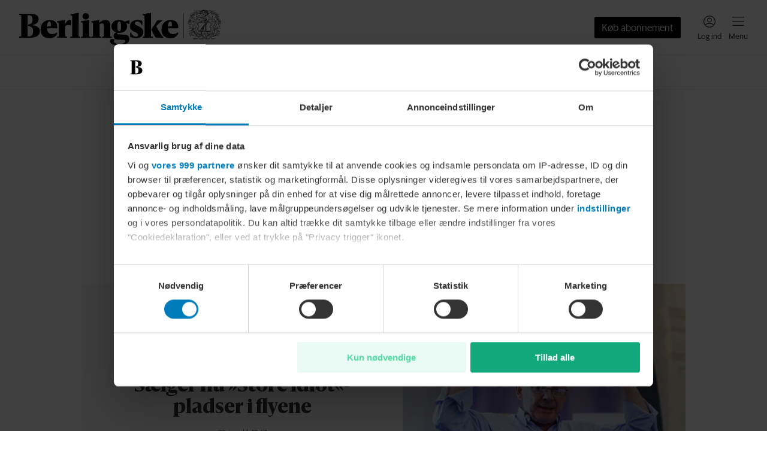

--- FILE ---
content_type: text/html; charset=utf-8
request_url: https://www.berlingske.dk/emne/ryanair
body_size: 98001
content:
<!DOCTYPE html><html lang="da-DK" style="overflow-x:hidden" data-scalable-sites="true"><head><meta charSet="utf-8" data-next-head=""/><meta name="viewport" content="width=device-width, initial-scale=1, viewport-fit=cover" data-next-head=""/><meta property="og:url" content="https://www.berlingske.dk/emne/ryanair" data-next-head=""/><link rel="canonical" href="https://www.berlingske.dk/emne/ryanair" data-next-head=""/><meta name="format-detection" content="telephone=no" data-next-head=""/><title data-next-head="">Ryanair | Berlingske</title><meta name="robots" content="max-image-preview:large" data-next-head=""/><meta property="og:site_name" content="Berlingske" data-next-head=""/><meta property="og:type" content="website" data-next-head=""/><meta property="og:title" content="Ryanair | Berlingske" data-next-head=""/><meta property="og:image" content="/brands/berlingske/share.jpg" data-next-head=""/><meta property="og:image:secure_url" content="/brands/berlingske/share.jpg" data-next-head=""/><meta property="twitter:card" content="summary_large_image" data-next-head=""/><style data-theme="Divider" data-next-head="">
    :root, .with-theme-css-variables {
      --bm-theme_Divider_container_color: #EEEEEE;--bm-theme_Divider_container_darkColor: #333333;
    }
  </style><style data-theme="Button" data-next-head="">
    :root, .with-theme-css-variables {
      --bm-theme_Button_button_font_family: Sanomat Sans Web;--bm-theme_Button_button_font_weight: 400;--bm-theme_Button_button_font_size: 16px;--bm-theme_Button_button_font_lineHeight: 16px;--bm-theme_Button_button_borderRadius: 2px;--bm-theme_Button_button_primaryColor: #FFFFFF;--bm-theme_Button_button_primaryBackgroundColor: #000000;--bm-theme_Button_button_primaryHoverColor: #FFFFFF;--bm-theme_Button_button_primaryHoverBackgroundColor: #333333;--bm-theme_Button_button_primaryDisabledColor: #888888;--bm-theme_Button_button_primaryDisabledBackgroundColor: #E0E0E0;--bm-theme_Button_button_primaryDangerColor: #FFFFFF;--bm-theme_Button_button_primaryDangerBackgroundColor: #D01642;--bm-theme_Button_button_secondaryColor: #000000;--bm-theme_Button_button_secondaryBorderColor: #000000;--bm-theme_Button_button_secondaryHoverColor: #FFFFFF;--bm-theme_Button_button_secondaryHoverBackgroundColor: #333333;--bm-theme_Button_button_secondaryDisabledColor: #888888;--bm-theme_Button_button_secondaryDisabledBorderColor: #E0E0E0;--bm-theme_Button_button_secondaryDangerColor: #D01642;--bm-theme_Button_button_secondaryDangerBorderColor: #D01642;--bm-theme_Button_button_secondaryDangerHoverColor: #FFFFFF;--bm-theme_Button_button_secondaryDangerHoverBackgroundColor: #D01642;--bm-theme_Button_button_tertiaryColor: #000000;--bm-theme_Button_button_tertiaryHoverColor: #333333;--bm-theme_Button_button_tertiaryDisabledColor: #888888;--bm-theme_Button_button_tertiaryDangerColor: #D01642;
    }
  </style><script>
          window.dfpContentDetails = {"pageType":"","articleType":"","category":"diverse","tags":[],"nlp":{"documentSentiment":{"magnitude":0,"score":0},"categories":[]}};
          window.adsSetup = {
            dfpContentDetails: window.dfpContentDetails,
            extra: {
              isUserLoggedIn: window.__BM_INITIAL_LOGGED_IN || false,
            },
          };
        </script><style>/* cph-signs */@font-face {font-family: cph-signs;font-style: normal;font-weight: 300;src: url('/assets/fonts/cph-signs/CPH-Signs-Berlingske-RegularWEB.woff2') format('woff2');font-display: block;}@font-face {font-family: cph-signs;font-style: normal;font-weight: 300;src: url('/assets/fonts/cph-signs/subsets/CPH-Signs-Berlingske-RegularWEB-subset.woff2')format('woff2');font-display: block;}/* guardian-text-egypt-web */@font-face {font-family: 'Guardian TextEgypt';font-style: normal;font-weight: 400;src: url('/assets/fonts/guardian-text-egypt-web/subsets/Guardian-Text-Egyp-Web-Regular-subset.woff2')format('woff2');font-display: block;}@font-face {font-family: 'Guardian Text Egyptian Web';font-style: normal;font-weight: 900;src: url('/assets/fonts/guardian-text-egypt-web/Guardian-Text-Egyp-Web-Black.woff2')format('woff2');font-display: block;}@font-face {font-family: 'Guardian Text Egyptian Web';font-style: normal;font-weight: 700;src: url('/assets/fonts/guardian-text-egypt-web/Guardian-Text-Egyp-Web-Bold.woff2')format('woff2');font-display: block;}@font-face {font-family: 'Guardian Text Egyptian Web';font-style: normal;font-weight: 500;src: url('/assets/fonts/guardian-text-egypt-web/Guardian-Text-Egyp-Web-Medium.woff2')format('woff2');font-display: block;}@font-face {font-family: 'Guardian Text Egyptian Web';font-style: normal;font-weight: 400;src: url('/assets/fonts/guardian-text-egypt-web/Guardian-Text-Egyp-Web-Regular.woff2')format('woff2');font-display: block;}@font-face {font-family: 'Guardian Text Egyptian Web';font-style: italic;font-weight: 400;src: url('/assets/fonts/guardian-text-egypt-web/Guardian-Text-Egyp-Web-Regular-Italic.woff2')format('woff2');font-display: block;}@font-face {font-family: 'Guardian Text Egyptian Web';font-style: normal;font-weight: 900;src: url('/assets/fonts/guardian-text-egypt-web/subsets/Guardian-Text-Egyp-Web-Black-subset.woff2')format('woff2');font-display: block;}@font-face {font-family: 'Guardian Text Egyptian Web';font-style: normal;font-weight: 700;src: url('/assets/fonts/guardian-text-egypt-web/subsets/Guardian-Text-Egyp-Web-Bold-subset.woff2')format('woff2');font-display: block;}@font-face {font-family: 'Guardian Text Egyptian Web';font-style: normal;font-weight: 500;src: url('/assets/fonts/guardian-text-egypt-web/subsets/Guardian-Text-Egyp-Web-Medium-subset.woff2')format('woff2');font-display: block;}@font-face {font-family: 'Guardian Text Egyptian Web';font-style: normal;font-weight: 400;src: url('/assets/fonts/guardian-text-egypt-web/subsets/Guardian-Text-Egyp-Web-Regular-subset.woff2')format('woff2');font-display: block;}@font-face {font-family: 'Guardian Text Egyptian Web';font-style: italic;font-weight: 400;src: url('/assets/fonts/guardian-text-egypt-web/subsets/Guardian-Text-Egyp-Web-Regular-Italic-subset.woff2')format('woff2');font-display: block;}/* inter */@font-face {font-family: InterRegular;font-style: normal;src: url('/assets/fonts/inter/Inter-Regular.woff2') format('woff2');font-display: block;}@font-face {font-family: InterSemiBold;font-style: normal;src: url('/assets/fonts/inter/Inter-SemiBold.woff2') format('woff2');font-display: block;}@font-face {font-family: InterRegular;font-style: normal;src: url('/assets/fonts/inter/subsets/Inter-Regular-subset.woff2') format('woff2');font-display: block;}@font-face {font-family: InterSemiBold;font-style: normal;src: url('/assets/fonts/inter/subsets/Inter-SemiBold-subset.woff2') format('woff2');font-display: block;}/* sanomat-alt */@font-face {font-family: 'Sanomat Alt';font-style: normal;font-weight: 400;src: url('/assets/fonts/sanomat-alt/Sanomat-Alt-Regular.woff2') format('woff2');font-display: block;}@font-face {font-family: 'Sanomat Alt';font-style: normal;font-weight: 600;src: url('/assets/fonts/sanomat-alt/Sanomat-Alt-Bold.woff2') format('woff2');font-display: block;}@font-face {font-family: 'Sanomat Alt Extrabold';font-style: normal;font-weight: 800;src: url('/assets/fonts/sanomat-alt/Sanomat-Alt-Extrabold.woff2') format('woff2');font-display: block;}@font-face {font-family: 'Sanomat Alt';font-style: normal;font-weight: 800;src: url('/assets/fonts/sanomat-alt/subsets/Sanomat-Alt-Extrabold-subset.woff2') format('woff2');font-display: block;}@font-face {font-family: 'Sanomat Alt';font-style: normal;font-weight: 400;src: url('/assets/fonts/sanomat-alt/subsets/Sanomat-Alt-Regular-subset.woff2') format('woff2');font-display: block;}@font-face {font-family: 'Sanomat Alt';font-style: normal;font-weight: 600;src: url('/assets/fonts/sanomat-alt/subsets/Sanomat-Alt-Bold-subset.woff2') format('woff2');font-display: block;}@font-face {font-family: 'Sanomat Alt Extrabold';font-style: normal;font-weight: 800;src: url('/assets/fonts/sanomat-alt/subsets/Sanomat-Alt-Extrabold-subset.woff2') format('woff2');font-display: block;}/* sanomat-sans */@font-face {font-family: 'Sanomat Sans';font-style: normal;font-weight: 500;src: url('/assets/fonts/sanomat-sans-web/subsets/Sanomat-Sans-Web-Medium-subset.woff2')format('woff2');font-display: block;}@font-face {font-family: 'Sanomat Sans';font-style: normal;font-weight: 400;src: url('/assets/fonts/sanomat-sans-web/subsets/Sanomat-Sans-Web-Regular-subset.woff2')format('woff2');font-display: block;}@font-face {font-family: 'Sanomat Sans';font-style: normal;font-weight: 300;src: url('/assets/fonts/sanomat-sans-web/subsets/Sanomat-Sans-Web-Light-subset.woff2')format('woff2');font-display: block;}/* sanomat-sans-web */@font-face {font-family: 'Sanomat Sans Web';font-style: normal;font-weight: 900;src: url('/assets/fonts/sanomat-sans-web/Sanomat-Sans-Web-Black.woff2') format('woff2');font-display: block;}@font-face {font-family: 'Sanomat Sans Web';font-style: normal;font-weight: 700;src: url('/assets/fonts/sanomat-sans-web/Sanomat-Sans-Web-Bold.woff2') format('woff2');font-display: block;}@font-face {font-family: 'Sanomat Sans Web';font-style: normal;font-weight: 500;src: url('/assets/fonts/sanomat-sans-web/Sanomat-Sans-Web-Medium.woff2') format('woff2');font-display: block;}@font-face {font-family: 'Sanomat Sans Web';font-style: normal;font-weight: 400;src: url('/assets/fonts/sanomat-sans-web/Sanomat-Sans-Web-Regular.woff2') format('woff2');font-display: block;}@font-face {font-family: 'Sanomat Sans Web';font-style: normal;font-weight: 900;src: url('/assets/fonts/sanomat-sans-web/subsets/Sanomat-Sans-Web-Black-subset.woff2')format('woff2');font-display: block;}@font-face {font-family: 'Sanomat Sans Web';font-style: normal;font-weight: 700;src: url('/assets/fonts/sanomat-sans-web/subsets/Sanomat-Sans-Web-Bold-subset.woff2')format('woff2');font-display: block;}@font-face {font-family: 'Sanomat Sans Web';font-style: normal;font-weight: 500;src: url('/assets/fonts/sanomat-sans-web/subsets/Sanomat-Sans-Web-Medium-subset.woff2')format('woff2');font-display: block;}@font-face {font-family: 'Sanomat Sans Web';font-style: normal;font-weight: 400;src: url('/assets/fonts/sanomat-sans-web/subsets/Sanomat-Sans-Web-Regular-subset.woff2')format('woff2');font-display: block;}/* sanomat-serif */@font-face {font-family: 'Sanomat Serif';font-style: normal;font-weight: 400;src: url('/assets/fonts/sanomat-serif/Sanomat-Serif-Regular.woff2') format('woff2');font-display: block;}@font-face {font-family: 'Sanomat Serif';font-style: normal;font-weight: 900;src: url('/assets/fonts/sanomat-serif/Sanomat-Serif-Black.woff2') format('woff2');font-display: block;}@font-face {font-family: 'Sanomat Serif';font-style: normal;font-weight: 400;src: url('/assets/fonts/sanomat-serif/subsets/Sanomat-Serif-Regular-subset.woff2') format('woff2');font-display: block;}@font-face {font-family: 'Sanomat Serif';font-style: normal;font-weight: 900;src: url('/assets/fonts/sanomat-serif/subsets/Sanomat-Serif-Black-subset.woff2') format('woff2');font-display: block;}/* sequel-sans */@font-face {font-family: SequelSans;src: url('/assets/fonts/sequel-sans/SequelSans-RomanBody.woff2') format('woff2');font-style: normal;font-weight: 400;font-display: block;}@font-face {font-family: SequelSans;src: url('/assets/fonts/sequel-sans/SequelSans-Body.woff2') format('woff2');font-style: normal;font-weight: 500;font-display: block;}@font-face {font-family: SequelSans;src: url('/assets/fonts/sequel-sans/SequelSans-ObliqueBody.woff2') format('woff2');font-style: oblique;font-weight: 500;font-display: block;}@font-face {font-family: SequelSans;src: url('/assets/fonts/sequel-sans/SequelSans-BoldBody.woff2') format('woff2');font-style: normal;font-weight: 600;font-display: block;}@font-face {font-family: SequelSans;src: url('/assets/fonts/sequel-sans/SequelSans-BoldOblBody.woff2') format('woff2');font-style: oblique;font-weight: 600;font-display: block;}@font-face {font-family: SequelSans;src: url('/assets/fonts/sequel-sans/SequelSans-BlackBody.woff2') format('woff2');font-style: normal;font-weight: 700;font-display: block;}@font-face {font-family: SequelSans;src: url('/assets/fonts/sequel-sans/SequelSans-BlackOblBody.woff2') format('woff2');font-style: oblique;font-weight: 700;font-display: block;}@font-face {font-family: SequelSans;src: url('/assets/fonts/sequel-sans/subsets/SequelSans-RomanBody-subset.woff2') format('woff2');font-style: normal;font-weight: 400;font-display: block;}@font-face {font-family: SequelSans;src: url('/assets/fonts/sequel-sans/subsets/SequelSans-Body-subset.woff2') format('woff2');font-style: normal;font-weight: 500;font-display: block;}@font-face {font-family: SequelSans;src: url('/assets/fonts/sequel-sans/subsets/SequelSans-ObliqueBody-subset.woff2') format('woff2');font-style: oblique;font-weight: 500;font-display: block;}@font-face {font-family: SequelSans;src: url('/assets/fonts/sequel-sans/subsets/SequelSans-BoldBody-subset.woff2') format('woff2');font-style: normal;font-weight: 600;font-display: block;}@font-face {font-family: SequelSans;src: url('/assets/fonts/sequel-sans/subsets/SequelSans-BoldOblBody-subset.woff2') format('woff2');font-style: oblique;font-weight: 600;font-display: block;}@font-face {font-family: SequelSans;src: url('/assets/fonts/sequel-sans/subsets/SequelSans-BlackBody-subset.woff2') format('woff2');font-style: normal;font-weight: 700;font-display: block;}@font-face {font-family: SequelSans;src: url('/assets/fonts/sequel-sans/subsets/SequelSans-BlackOblBody-subset.woff2') format('woff2');font-style: oblique;font-weight: 700;font-display: block;}/* wea-hairline */@font-face {font-family: 'WEA Hairline';src: url('/assets/fonts/wea-hairline/WEAHairline-RegularWEB.woff2') format('woff2');font-weight: 400;font-style: normal;font-display: block;}@font-face {font-family: 'WEA Hairline';src: url('/assets/fonts/wea-hairline/subsets/WEAHairline-RegularWEB-subset.woff2') format('woff2');font-weight: 400;font-style: normal;font-display: block;}/* wea-new-display */@font-face {font-family: 'WEA New Display';src: url('/assets/fonts/wea-new-display/WEANewDisplay-RegularWEB.woff2') format('woff2');font-weight: 400;font-style: normal;font-display: block;}@font-face {font-family: 'WEA New Display';src: url('/assets/fonts/wea-new-display/WEANewDisplay-ItalicWEB.woff2') format('woff2');font-weight: 400;font-style: italic;font-display: block;}@font-face {font-family: 'WEA New Display';src: url('/assets/fonts/wea-new-display/WEANewDisplay-MediumWEB.woff2') format('woff2');font-weight: 500;font-style: normal;font-display: block;}@font-face {font-family: 'WEA New Display';src: url('/assets/fonts/wea-new-display/WEANewDisplay-BoldWEB.woff2') format('woff2');font-weight: 700;font-style: normal;font-display: block;}@font-face {font-family: 'WEA New Display';src: url('/assets/fonts/wea-new-display/WEANewDisplay-ExtraboldWEB.woff2') format('woff2');font-weight: 800;font-style: normal;font-display: block;}@font-face {font-family: 'WEA New Display';src: url('/assets/fonts/wea-new-display/subsets/WEANewDisplay-RegularWEB-subset.woff2')format('woff2');font-weight: 400;font-style: normal;font-display: block;}@font-face {font-family: 'WEA New Display';src: url('/assets/fonts/wea-new-display/subsets/WEANewDisplay-ItalicWEB-subset.woff2')format('woff2');font-weight: 400;font-style: italic;font-display: block;}@font-face {font-family: 'WEA New Display';src: url('/assets/fonts/wea-new-display/subsets/WEANewDisplay-MediumWEB-subset.woff2')format('woff2');font-weight: 500;font-style: normal;font-display: block;}@font-face {font-family: 'WEA New Display';src: url('/assets/fonts/wea-new-display/subsets/WEANewDisplay-BoldWEB-subset.woff2')format('woff2');font-weight: 700;font-style: normal;font-display: block;}@font-face {font-family: 'WEA New Display';src: url('/assets/fonts/wea-new-display/subsets/WEANewDisplay-ExtraboldWEB-subset.woff2')format('woff2');font-weight: 800;font-style: normal;font-display: block;}/* wea-sans */@font-face {font-family: 'WEA Sans';src: url('/assets/fonts/wea-sans/WEASans-ThinWEB.woff2') format('woff2');font-weight: 100;font-style: normal;font-display: block;}@font-face {font-family: 'WEA Sans';src: url('/assets/fonts/wea-sans/WEASans-LightWEB.woff2') format('woff2');font-weight: 300;font-style: normal;font-display: block;}@font-face {font-family: 'WEA Sans';src: url('/assets/fonts/wea-sans/WEASans-RegularWEB.woff2') format('woff2');font-weight: 400;font-style: normal;font-display: block;}@font-face {font-family: 'WEA Sans';src: url('/assets/fonts/wea-sans/WEASans-ItalicWEB.woff2') format('woff2');font-weight: 400;font-style: italic;font-display: block;}@font-face {font-family: 'WEA Sans';src: url('/assets/fonts/wea-sans/WEASans-MediumWEB.woff2') format('woff2');font-weight: 500;font-style: normal;font-display: block;}@font-face {font-family: 'WEA Sans';src: url('/assets/fonts/wea-sans/WEASans-SemiboldWEB.woff2') format('woff2');font-weight: 600;font-style: normal;font-display: block;}@font-face {font-family: 'WEA Sans';src: url('/assets/fonts/wea-sans/WEASans-BoldWEB.woff2') format('woff2');font-weight: 700;font-style: normal;font-display: block;}@font-face {font-family: 'WEA Sans';src: url('/assets/fonts/wea-sans/WEASans-ExtraboldWEB.woff2') format('woff2');font-weight: 800;font-style: normal;font-display: block;}@font-face {font-family: 'WEA Sans';src: url('/assets/fonts/wea-sans/subsets/WEASans-ThinWEB-subset.woff2') format('woff2');font-weight: 100;font-style: normal;font-display: block;}@font-face {font-family: 'WEA Sans';src: url('/assets/fonts/wea-sans/subsets/WEASans-LightWEB-subset.woff2') format('woff2');font-weight: 300;font-style: normal;font-display: block;}@font-face {font-family: 'WEA Sans';src: url('/assets/fonts/wea-sans/subsets/WEASans-RegularWEB-subset.woff2') format('woff2');font-weight: 400;font-style: normal;font-display: block;}@font-face {font-family: 'WEA Sans';src: url('/assets/fonts/wea-sans/subsets/WEASans-ItalicWEB-subset.woff2') format('woff2');font-weight: 400;font-style: italic;font-display: block;}@font-face {font-family: 'WEA Sans';src: url('/assets/fonts/wea-sans/subsets/WEASans-MediumWEB-subset.woff2') format('woff2');font-weight: 500;font-style: normal;font-display: block;}@font-face {font-family: 'WEA Sans';src: url('/assets/fonts/wea-sans/subsets/WEASans-SemiboldWEB-subset.woff2') format('woff2');font-weight: 600;font-style: normal;font-display: block;}@font-face {font-family: 'WEA Sans';src: url('/assets/fonts/wea-sans/subsets/WEASans-BoldWEB-subset.woff2') format('woff2');font-weight: 700;font-style: normal;font-display: block;}@font-face {font-family: 'WEA Sans';src: url('/assets/fonts/wea-sans/subsets/WEASans-ExtraboldWEB-subset.woff2') format('woff2');font-weight: 800;font-style: normal;font-display: block;}/* wea-tekst */@font-face {font-family: 'WEA Tekst';src: url('/assets/fonts/wea-tekst/WEATekst-ExtralightWEB.woff2') format('woff2');font-weight: 200;font-style: normal;font-display: block;}@font-face {font-family: 'WEA Tekst';src: url('/assets/fonts/wea-tekst/WEATekst-LightWEB.woff2') format('woff2');font-weight: 300;font-style: normal;font-display: block;}@font-face {font-family: 'WEA Tekst';src: url('/assets/fonts/wea-tekst/WEATekst-LightItalicWEB.woff2') format('woff2');font-weight: 300;font-style: italic;font-display: block;}@font-face {font-family: 'WEA Tekst';src: url('/assets/fonts/wea-tekst/WEATekst-RegularWEB.woff2') format('woff2');font-weight: 400;font-style: normal;font-display: block;}@font-face {font-family: 'WEA Tekst';src: url('/assets/fonts/wea-tekst/WEATekst-ItalicWEB.woff2') format('woff2');font-weight: 400;font-style: italic;font-display: block;}@font-face {font-family: 'WEA Tekst';src: url('/assets/fonts/wea-tekst/WEATekst-MediumWEB.woff2') format('woff2');font-weight: 500;font-style: normal;font-display: block;}@font-face {font-family: 'WEA Tekst';src: url('/assets/fonts/wea-tekst/WEATekst-SemiboldWEB.woff2') format('woff2');font-weight: 600;font-style: normal;font-display: block;}@font-face {font-family: 'WEA Tekst';src: url('/assets/fonts/wea-tekst/WEATekst-BoldWEB.woff2') format('woff2');font-weight: 700;font-style: normal;font-display: block;}@font-face {font-family: 'WEA Tekst';src: url('/assets/fonts/wea-tekst/subsets/WEATekst-ExtralightWEB-subset.woff2') format('woff2');font-weight: 200;font-style: normal;font-display: block;}@font-face {font-family: 'WEA Tekst';src: url('/assets/fonts/wea-tekst/subsets/WEATekst-LightWEB-subset.woff2') format('woff2');font-weight: 300;font-style: normal;font-display: block;}@font-face {font-family: 'WEA Tekst';src: url('/assets/fonts/wea-tekst/subsets/WEATekst-LightItalicWEB-subset.woff2') format('woff2');font-weight: 300;font-style: italic;font-display: block;}@font-face {font-family: 'WEA Tekst';src: url('/assets/fonts/wea-tekst/subsets/WEATekst-RegularWEB-subset.woff2') format('woff2');font-weight: 400;font-style: normal;font-display: block;}@font-face {font-family: 'WEA Tekst';src: url('/assets/fonts/wea-tekst/subsets/WEATekst-ItalicWEB-subset.woff2') format('woff2');font-weight: 400;font-style: italic;font-display: block;}@font-face {font-family: 'WEA Tekst';src: url('/assets/fonts/wea-tekst/subsets/WEATekst-MediumWEB-subset.woff2') format('woff2');font-weight: 500;font-style: normal;font-display: block;}@font-face {font-family: 'WEA Tekst';src: url('/assets/fonts/wea-tekst/subsets/WEATekst-SemiboldWEB-subset.woff2') format('woff2');font-weight: 600;font-style: normal;font-display: block;}@font-face {font-family: 'WEA Tekst';src: url('/assets/fonts/wea-tekst/subsets/WEATekst-BoldWEB-subset.woff2') format('woff2');font-weight: 700;font-style: normal;font-display: block;}/* ledger grotesk */@font-face {font-family: LedgerGrotesk;font-weight: 100 900;font-display: block;src: url('/assets/fonts/ledger-grotesk/LedgerGroteskVF.woff2') format('woff2');}</style><link rel="stylesheet" href="https://s3-bm-adtech.berlingskemedia.net/bmtech/ads-styles/banners-berlingske-prod.min.css"/><link rel="manifest" href="/brands/berlingske/site.webmanifest"/><link rel="icon" type="image/png" sizes="32x32" href="/brands/berlingske/icon-32x32.png"/><link rel="apple-touch-icon" type="image/png" sizes="192x192" href="/brands/berlingske/icon-192x192.png"/><meta property="fb:app_id" content="82121733915"/><meta property="fb:pages" content="115634401797120"/><script type="application/ld+json">
      {
        "@context": "https://schema.org",
        "@type": "WebSite",
        "name": "Berlingske",
        "url": "https://www.berlingske.dk",
        "potentialAction": {
          "@type": "SearchAction",
          "target": {
            "@type": "EntryPoint",
            "urlTemplate": "https://www.berlingske.dk/search?query={search_term_string}"
          },
          "query-input": "required name=search_term_string"
        }
      }
    </script><script>
          (function() {
            try {
              const token = JSON.parse(localStorage.getItem('bmx--auth') || '{}');
              if (token.isLoggedIn) {
                window.__BM_INITIAL_LOGGED_IN = true;
              }
              if (token.isSubscriber) {
                window.__BM_INITIAL_SUBSCRIBER = true;
              }
            } catch(e) {}
          }())
        </script><style>
    :root, .with-theme-css-variables {
      --bm-theme_AccessModal_title_color: #333333;--bm-theme_AccessModal_title_font_family: Sanomat Alt;--bm-theme_AccessModal_title_font_weight: 600;--bm-theme_AccessModal_title_font_size: 20px;--bm-theme_AccessModal_title_font_lineHeight: 24px;--bm-theme_AccessModal_description_color: #333333;--bm-theme_AccessModal_description_font_family: Sanomat Sans Web;--bm-theme_AccessModal_description_font_weight: 400;--bm-theme_AccessModal_description_font_size: 16px;--bm-theme_AccessModal_description_font_lineHeight: 22px;--bm-theme_AccessModal_button_font_family: Sanomat Sans Web;--bm-theme_AccessModal_button_font_weight: 400;--bm-theme_AccessModal_button_font_size: 16px;--bm-theme_AccessModal_button_font_lineHeight: 24px;--bm-theme_AccessModal_button_borderRadius: 2px;--bm-theme_AccessModal_primaryButton_backgroundColor: #000000;--bm-theme_AccessModal_primaryButton_color: #FFFFFF;--bm-theme_AccessModal_secondaryButton_color: #000000;--bm-theme_AccessModal_secondaryButton_borderSize: 0px;--bm-theme_AccessModal_closeButton_color: #000000;--bm-theme_ArticleBody_text_color: #333333;--bm-theme_ArticleBody_text_font_family: Guardian Text Egyptian Web;--bm-theme_ArticleBody_text_font_size: 17px;--bm-theme_ArticleBody_text_font_lineHeight: 26px;--bm-theme_ArticleBody_text_tabletFont_family: Guardian Text Egyptian Web;--bm-theme_ArticleBody_text_tabletFont_size: 16px;--bm-theme_ArticleBody_text_tabletFont_lineHeight: 31px;--bm-theme_ArticleBody_textLink_color: #007CBB;--bm-theme_ArticleBody_textLink_font_family: Guardian Text Egyptian Web;--bm-theme_ArticleBody_textLink_font_size: 17px;--bm-theme_ArticleBody_textLink_font_lineHeight: 26px;--bm-theme_ArticleBody_textLink_font_weight: 600;--bm-theme_ArticleBody_textLink_tabletFont_family: Guardian Text Egyptian Web;--bm-theme_ArticleBody_textLink_tabletFont_size: 16px;--bm-theme_ArticleBody_textLink_tabletFont_lineHeight: 31px;--bm-theme_ArticleBody_textLink_tabletFont_weight: 600;--bm-theme_ArticleBody_subHeading_font_family: Sanomat Alt;--bm-theme_ArticleBody_subHeading_font_weight: 800;--bm-theme_ArticleBody_subHeading_font_size: 18px;--bm-theme_ArticleBody_subHeading_font_lineHeight: 24px;--bm-theme_ArticleBody_subHeading_tabletFont_family: Sanomat Alt;--bm-theme_ArticleBody_subHeading_tabletFont_weight: 800;--bm-theme_ArticleBody_subHeading_tabletFont_size: 20px;--bm-theme_ArticleBody_subHeading_tabletFont_lineHeight: 26px;--bm-theme_ArticleBody_subHeading_highlightBackgroundColor: var(--bm-category-color, #000000);--bm-theme_ArticleBody_subHeading_highlightTextColor: #FFFFFF;--bm-theme_ArticleBody_subHeading_highlightVerticalTextOffset: 3px;--bm-theme_StandardArticleByline_name_color: #333333;--bm-theme_StandardArticleByline_name_font_family: Sanomat Sans Web;--bm-theme_StandardArticleByline_name_font_weight: 700;--bm-theme_StandardArticleByline_name_font_size: 13px;--bm-theme_StandardArticleByline_name_font_lineHeight: 19px;--bm-theme_StandardArticleByline_name_font_letterSpacing: 0.2px;--bm-theme_StandardArticleByline_title_color: #626262;--bm-theme_StandardArticleByline_title_font_family: Sanomat Sans Web;--bm-theme_StandardArticleByline_title_font_size: 13px;--bm-theme_StandardArticleByline_title_font_lineHeight: 19px;--bm-theme_SmallHorizontalArticleTeaser_headline_color: #333333;--bm-theme_SmallHorizontalArticleTeaser_headline_font_family: Sanomat Alt;--bm-theme_SmallHorizontalArticleTeaser_headline_font_weight: 800;--bm-theme_SmallHorizontalArticleTeaser_headline_font_size: 16px;--bm-theme_SmallHorizontalArticleTeaser_headline_font_lineHeight: 20px;--bm-theme_SmallHorizontalArticleTeaser_headline_smallTabletFont_family: Sanomat Alt;--bm-theme_SmallHorizontalArticleTeaser_headline_smallTabletFont_weight: 800;--bm-theme_SmallHorizontalArticleTeaser_headline_smallTabletFont_size: 20px;--bm-theme_SmallHorizontalArticleTeaser_headline_smallTabletFont_lineHeight: 24px;--bm-theme_SmallHorizontalArticleTeaser_headline_tabletFont_family: Sanomat Alt;--bm-theme_SmallHorizontalArticleTeaser_headline_tabletFont_weight: 800;--bm-theme_SmallHorizontalArticleTeaser_headline_tabletFont_size: 20px;--bm-theme_SmallHorizontalArticleTeaser_headline_tabletFont_lineHeight: 24px;--bm-theme_SmallHorizontalArticleTeaser_subheadline_color: #626262;--bm-theme_SmallHorizontalArticleTeaser_subheadline_font_family: Sanomat Sans Web;--bm-theme_SmallHorizontalArticleTeaser_subheadline_font_size: 16px;--bm-theme_SmallHorizontalArticleTeaser_subheadline_font_lineHeight: 22px;--bm-theme_SmallHorizontalArticleTeaser_subheadline_font_letterSpacing: 0.16px;--bm-theme_ArticleSponsoredDisclaimer_disclaimer_color: #444444;--bm-theme_ArticleSponsoredDisclaimer_disclaimer_backgroundColor: #DCDCDC;--bm-theme_ArticleSponsoredDisclaimer_disclaimer_borderRadius: 2px;--bm-theme_ArticleSponsoredDisclaimer_disclaimer_font_family: Sanomat Sans Web;--bm-theme_ArticleSponsoredDisclaimer_disclaimer_font_weight: 500;--bm-theme_ArticleSponsoredDisclaimer_disclaimer_font_size: 13px;--bm-theme_ArticleSponsoredDisclaimer_disclaimer_font_lineHeight: 19px;--bm-theme_ArticleSponsoredLabel_label_color: #444444;--bm-theme_ArticleSponsoredLabel_label_backgroundColor: #DCDCDC;--bm-theme_ArticleSponsoredLabel_label_borderRadius: 2px;--bm-theme_ArticleSponsoredLabel_label_font_family: Sanomat Sans Web;--bm-theme_ArticleSponsoredLabel_label_font_weight: 500;--bm-theme_ArticleSponsoredLabel_label_font_size: 12px;--bm-theme_ArticleSponsoredLabel_label_font_lineHeight: 16px;--bm-theme_ArticleSponsoredLabel_label_font_letterSpacing: 0.5px;--bm-theme_ArticleSponsoredLabel_label_font_transform: uppercase;--bm-theme_ArticleTeaserAudioControls_control_color: #333333;--bm-theme_ArticleTeaserAudioControls_control_font_family: Sanomat Sans Web;--bm-theme_ArticleTeaserAudioControls_control_font_weight: 400;--bm-theme_ArticleTeaserAudioControls_control_font_size: 13px;--bm-theme_ArticleTeaserAudioControls_control_font_lineHeight: 16px;--bm-theme_ArticleTeaserLabel_liveLabel_backgroundColor: #b95050;--bm-theme_ArticleTeaserLabel_liveLabel_color: #FFFFFF;--bm-theme_ArticleTeaserLabel_liveLabel_font_family: Sanomat Sans Web;--bm-theme_ArticleTeaserLabel_liveLabel_font_weight: 500;--bm-theme_ArticleTeaserLabel_liveLabel_font_size: 11px;--bm-theme_ArticleTeaserLabel_liveLabel_font_lineHeight: 16px;--bm-theme_ArticleTeaserLabel_liveLabel_font_letterSpacing: 0.5px;--bm-theme_ArticleTeaserLabel_liveLabel_font_transform: uppercase;--bm-theme_ArticleTeaserLabel_liveLabel_tabletFont_family: Sanomat Sans Web;--bm-theme_ArticleTeaserLabel_liveLabel_tabletFont_weight: 500;--bm-theme_ArticleTeaserLabel_liveLabel_tabletFont_size: 12px;--bm-theme_ArticleTeaserLabel_liveLabel_tabletFont_lineHeight: 16px;--bm-theme_ArticleTeaserLabel_liveLabel_tabletFont_letterSpacing: 0.5px;--bm-theme_ArticleTeaserLabel_liveLabel_tabletFont_transform: uppercase;--bm-theme_ArticleTeaserLabel_liveLabel_invertedColor: var(--bm-category-color, #000000);--bm-theme_ArticleTeaserLabel_liveLabel_invertedBackgroundColor: #FFFFFF;--bm-theme_ArticleTeaserLabel_liveLabel_verticalTextOffset: 2px;--bm-theme_ArticleTeaserLabel_categoryLabel_color: var(--bm-category-color, #000000);--bm-theme_ArticleTeaserLabel_categoryLabel_font_family: Sanomat Sans Web;--bm-theme_ArticleTeaserLabel_categoryLabel_font_weight: 500;--bm-theme_ArticleTeaserLabel_categoryLabel_font_size: 11px;--bm-theme_ArticleTeaserLabel_categoryLabel_font_lineHeight: 16px;--bm-theme_ArticleTeaserLabel_categoryLabel_font_letterSpacing: 0.5px;--bm-theme_ArticleTeaserLabel_categoryLabel_font_transform: uppercase;--bm-theme_ArticleTeaserLabel_categoryLabel_tabletFont_family: Sanomat Sans Web;--bm-theme_ArticleTeaserLabel_categoryLabel_tabletFont_weight: 500;--bm-theme_ArticleTeaserLabel_categoryLabel_tabletFont_size: 12px;--bm-theme_ArticleTeaserLabel_categoryLabel_tabletFont_lineHeight: 16px;--bm-theme_ArticleTeaserLabel_categoryLabel_tabletFont_letterSpacing: 0.5px;--bm-theme_ArticleTeaserLabel_categoryLabel_tabletFont_transform: uppercase;--bm-theme_ArticleTeaserLabel_categoryLabel_invertedFont_family: Sanomat Sans Web;--bm-theme_ArticleTeaserLabel_categoryLabel_invertedFont_weight: 500;--bm-theme_ArticleTeaserLabel_categoryLabel_invertedFont_size: 11px;--bm-theme_ArticleTeaserLabel_categoryLabel_invertedFont_lineHeight: 16px;--bm-theme_ArticleTeaserLabel_categoryLabel_invertedFont_letterSpacing: 0.5px;--bm-theme_ArticleTeaserLabel_categoryLabel_invertedFont_transform: uppercase;--bm-theme_ArticleTeaserLabel_categoryLabel_invertedTabletFont_family: Sanomat Sans Web;--bm-theme_ArticleTeaserLabel_categoryLabel_invertedTabletFont_weight: 500;--bm-theme_ArticleTeaserLabel_categoryLabel_invertedTabletFont_size: 12px;--bm-theme_ArticleTeaserLabel_categoryLabel_invertedTabletFont_lineHeight: 16px;--bm-theme_ArticleTeaserLabel_categoryLabel_invertedTabletFont_letterSpacing: 0.5px;--bm-theme_ArticleTeaserLabel_categoryLabel_invertedTabletFont_transform: uppercase;--bm-theme_ArticleTeaserLabel_paywallLabel_color: #333333;--bm-theme_ArticleTeaserLabel_paywallLabel_font_family: Sanomat Sans Web;--bm-theme_ArticleTeaserLabel_paywallLabel_font_weight: 500;--bm-theme_ArticleTeaserLabel_paywallLabel_font_size: 11px;--bm-theme_ArticleTeaserLabel_paywallLabel_font_lineHeight: 16px;--bm-theme_ArticleTeaserLabel_paywallLabel_font_letterSpacing: 0.5px;--bm-theme_ArticleTeaserLabel_paywallLabel_font_transform: uppercase;--bm-theme_ArticleTeaserLabel_paywallLabel_tabletFont_family: Sanomat Sans Web;--bm-theme_ArticleTeaserLabel_paywallLabel_tabletFont_weight: 500;--bm-theme_ArticleTeaserLabel_paywallLabel_tabletFont_size: 12px;--bm-theme_ArticleTeaserLabel_paywallLabel_tabletFont_lineHeight: 16px;--bm-theme_ArticleTeaserLabel_paywallLabel_tabletFont_letterSpacing: 0.5px;--bm-theme_ArticleTeaserLabel_paywallLabel_tabletFont_transform: uppercase;--bm-theme_ArticleTeaserLabel_paywallLabel_invertedFont_family: Sanomat Sans Web;--bm-theme_ArticleTeaserLabel_paywallLabel_invertedFont_weight: 500;--bm-theme_ArticleTeaserLabel_paywallLabel_invertedFont_size: 11px;--bm-theme_ArticleTeaserLabel_paywallLabel_invertedFont_lineHeight: 16px;--bm-theme_ArticleTeaserLabel_paywallLabel_invertedFont_letterSpacing: 0.5px;--bm-theme_ArticleTeaserLabel_paywallLabel_invertedFont_transform: uppercase;--bm-theme_ArticleTeaserLabel_paywallLabel_invertedTabletFont_family: Sanomat Sans Web;--bm-theme_ArticleTeaserLabel_paywallLabel_invertedTabletFont_weight: 500;--bm-theme_ArticleTeaserLabel_paywallLabel_invertedTabletFont_size: 12px;--bm-theme_ArticleTeaserLabel_paywallLabel_invertedTabletFont_lineHeight: 16px;--bm-theme_ArticleTeaserLabel_paywallLabel_invertedTabletFont_letterSpacing: 0.5px;--bm-theme_ArticleTeaserLabel_paywallLabel_invertedTabletFont_transform: uppercase;--bm-theme_ArticleTeaser_container_backgroundColor: var(--bm-category-color, #000000);--bm-theme_ArticleTeaser_headline_color: #333333;--bm-theme_ArticleTeaser_headline_font_family: Sanomat Alt;--bm-theme_ArticleTeaser_headline_font_weight: 800;--bm-theme_ArticleTeaser_headline_font_size: 28px;--bm-theme_ArticleTeaser_headline_font_lineHeight: 32px;--bm-theme_ArticleTeaser_headline_tabletFont_family: Sanomat Alt;--bm-theme_ArticleTeaser_headline_tabletFont_weight: 800;--bm-theme_ArticleTeaser_headline_tabletFont_size: 32px;--bm-theme_ArticleTeaser_headline_tabletFont_lineHeight: 40px;--bm-theme_ArticleTeaser_headline_smallFont_family: Sanomat Alt;--bm-theme_ArticleTeaser_headline_smallFont_weight: 800;--bm-theme_ArticleTeaser_headline_smallFont_size: 16px;--bm-theme_ArticleTeaser_headline_smallFont_lineHeight: 20px;--bm-theme_ArticleTeaser_headline_smallTabletFont_family: Sanomat Alt;--bm-theme_ArticleTeaser_headline_smallTabletFont_weight: 800;--bm-theme_ArticleTeaser_headline_smallTabletFont_size: 20px;--bm-theme_ArticleTeaser_headline_smallTabletFont_lineHeight: 24px;--bm-theme_ArticleTeaser_headline_largeFont_family: Sanomat Alt;--bm-theme_ArticleTeaser_headline_largeFont_weight: 800;--bm-theme_ArticleTeaser_headline_largeFont_size: 28px;--bm-theme_ArticleTeaser_headline_largeFont_lineHeight: 32px;--bm-theme_ArticleTeaser_headline_largeTabletFont_family: Sanomat Alt;--bm-theme_ArticleTeaser_headline_largeTabletFont_weight: 800;--bm-theme_ArticleTeaser_headline_largeTabletFont_size: 46px;--bm-theme_ArticleTeaser_headline_largeTabletFont_lineHeight: 54px;--bm-theme_ArticleTeaser_subheadline_color: #626262;--bm-theme_ArticleTeaser_subheadline_font_family: Sanomat Sans Web;--bm-theme_ArticleTeaser_subheadline_font_weight: 400;--bm-theme_ArticleTeaser_subheadline_font_size: 16px;--bm-theme_ArticleTeaser_subheadline_font_lineHeight: 22px;--bm-theme_ArticleTeaser_subheadline_font_letterSpacing: 0.16px;--bm-theme_ArticleTeaserByline_container_color: #626262;--bm-theme_ArticleTeaserByline_container_font_family: Sanomat Sans Web;--bm-theme_ArticleTeaserByline_container_font_weight: 400;--bm-theme_ArticleTeaserByline_container_font_size: 13px;--bm-theme_ArticleTeaserByline_container_font_lineHeight: 16px;--bm-theme_ArticleTeaserByline_contributor_color: #333333;--bm-theme_ArticleTeaserByline_contributor_font_family: Sanomat Sans Web;--bm-theme_ArticleTeaserByline_contributor_font_weight: 700;--bm-theme_ArticleTeaserByline_contributor_font_size: 13px;--bm-theme_ArticleTeaserByline_contributor_font_lineHeight: 16px;--bm-theme_ArticleTeaserVideoIcon_label_smallFont_family: Sanomat Sans Web;--bm-theme_ArticleTeaserVideoIcon_label_smallFont_weight: 400;--bm-theme_ArticleTeaserVideoIcon_label_smallFont_size: 12px;--bm-theme_ArticleTeaserVideoIcon_label_smallFont_lineHeight: 12px;--bm-theme_ArticleTeaserVideoIcon_label_smallFont_letterSpacing: 0.28px;--bm-theme_ArticleTeaserVideoIcon_label_smallFont_transform: uppercase;--bm-theme_ArticleTeaserVideoIcon_label_largeFont_family: Sanomat Sans Web;--bm-theme_ArticleTeaserVideoIcon_label_largeFont_weight: 400;--bm-theme_ArticleTeaserVideoIcon_label_largeFont_size: 14px;--bm-theme_ArticleTeaserVideoIcon_label_largeFont_lineHeight: 14px;--bm-theme_ArticleTeaserVideoIcon_label_largeFont_letterSpacing: 0.28px;--bm-theme_ArticleTeaserVideoIcon_label_largeFont_transform: uppercase;--bm-theme_AudioControlBar_button_color: #333333;--bm-theme_AudioControlBar_button_font_family: Sanomat Sans Web;--bm-theme_AudioControlBar_button_font_size: 16px;--bm-theme_AudioControlBar_button_font_lineHeight: 20px;--bm-theme_AudioControlBar_button_desktopFont_family: Sanomat Sans Web;--bm-theme_AudioControlBar_button_desktopFont_size: 16px;--bm-theme_AudioControlBar_button_desktopFont_lineHeight: 20px;--bm-theme_AudioPlayer_controls_color: #000000;--bm-theme_AudioPlayer_controls_hoverColor: #FFFFFF;--bm-theme_AudioPlayer_controls_backgroundColor: #FFFFFF;--bm-theme_AudioPlayer_controls_backgroundHoverColor: #000000;--bm-theme_AudioPlayer_controls_borderColor: #FFFFFF;--bm-theme_AudioPlayer_controls_borderHoverColor: #FFFFFF;--bm-theme_AudioPlayer_feedbackButton_textFont_family: Sanomat Sans Web;--bm-theme_AudioPlayer_feedbackButton_textFont_weight: 400;--bm-theme_AudioPlayer_feedbackButton_textFont_size: 14px;--bm-theme_AudioPlayer_feedbackButton_textFont_lineHeight: 20px;--bm-theme_AudioPlayer_feedbackButton_linkFont_family: Sanomat Sans Web;--bm-theme_AudioPlayer_feedbackButton_linkFont_weight: 400;--bm-theme_AudioPlayer_feedbackButton_linkFont_size: 14px;--bm-theme_AudioPlayer_feedbackButton_linkFont_lineHeight: 20px;--bm-theme_AudioPlayer_feedbackButton_linkColor: #4CB1D7;--bm-theme_AudioPlayer_feedbackButton_descriptionColor: #9D9D9C;--bm-theme_AudioPlayer_playbackRateTrigger_font_family: Sanomat Sans Web;--bm-theme_AudioPlayer_playbackRateTrigger_font_weight: 300;--bm-theme_AudioPlayer_playbackRateTrigger_font_size: 24px;--bm-theme_AudioPlayer_playbackRateTrigger_font_lineHeight: 24px;--bm-theme_AudioPlayer_playlistTrigger_backgroundColor: #007CBB;--bm-theme_AudioPlayer_progressIndicator_backgroundColor: #007CBB;--bm-theme_AudioPlayer_progressSlider_backgroundColor: #007CBB;--bm-theme_AudioPlayer_playbackRateListbox_color: #007CBB;--bm-theme_AudioPlayer_playbackRateListbox_font_family: Sanomat Sans Web;--bm-theme_AudioPlayer_playbackRateListbox_font_weight: 400;--bm-theme_AudioPlayer_playbackRateListbox_font_size: 16px;--bm-theme_AudioPlayer_playbackRateListbox_font_lineHeight: 20px;--bm-theme_AudioPlayer_progress_backgroundColor: #007CBB;--bm-theme_AudioPlayer_progress_font_family: Sanomat Sans Web;--bm-theme_AudioPlayer_progress_font_weight: 500;--bm-theme_AudioPlayer_progress_font_size: 14px;--bm-theme_AudioPlayer_progress_font_lineHeight: 20px;--bm-theme_AudioPlayer_header_labelColor: #007CBB;--bm-theme_AudioPlayer_header_labelFont_family: Sanomat Sans Web;--bm-theme_AudioPlayer_header_labelFont_weight: 500;--bm-theme_AudioPlayer_header_labelFont_size: 12px;--bm-theme_AudioPlayer_header_labelFont_lineHeight: 12px;--bm-theme_AudioPlayer_header_labelFont_transform: uppercase;--bm-theme_AudioPlayer_header_titleFont_family: Sanomat Alt;--bm-theme_AudioPlayer_header_titleFont_weight: 800;--bm-theme_AudioPlayer_header_titleFont_size: 24px;--bm-theme_AudioPlayer_header_titleFont_lineHeight: 27px;--bm-theme_AudioPlayer_header_dateFont_family: Sanomat Sans Web;--bm-theme_AudioPlayer_header_dateFont_weight: 400;--bm-theme_AudioPlayer_header_dateFont_size: 13px;--bm-theme_AudioPlayer_header_dateFont_lineHeight: 13px;--bm-theme_AudioPlayer_progressSliderWithTime_progressColor: #007CBB;--bm-theme_AudioPlayer_progressSliderWithTime_progressFont_family: Sanomat Sans Web;--bm-theme_AudioPlayer_progressSliderWithTime_progressFont_weight: 500;--bm-theme_AudioPlayer_progressSliderWithTime_progressFont_size: 14px;--bm-theme_AudioPlayer_progressSliderWithTime_progressFont_lineHeight: 20px;--bm-theme_AudioPlayer_progressSliderWithTime_timeLeftFont_family: Sanomat Sans Web;--bm-theme_AudioPlayer_progressSliderWithTime_timeLeftFont_weight: 400;--bm-theme_AudioPlayer_progressSliderWithTime_timeLeftFont_size: 14px;--bm-theme_AudioPlayer_progressSliderWithTime_timeLeftFont_lineHeight: 20px;--bm-theme_AudioPlayer_thumbnail_font_family: Sanomat Sans Web;--bm-theme_AudioPlayer_thumbnail_font_weight: 500;--bm-theme_AudioPlayer_thumbnail_font_size: 12px;--bm-theme_AudioPlayer_thumbnail_font_lineHeight: 12px;--bm-theme_AudioPlayer_thumbnail_font_transform: uppercase;--bm-theme_AudioPlayer_playbackRatePanel_labelSelectedColor: #007CBB;--bm-theme_AudioPlayer_playbackRatePanel_labelFont_family: Sanomat Sans Web;--bm-theme_AudioPlayer_playbackRatePanel_labelFont_weight: 400;--bm-theme_AudioPlayer_playbackRatePanel_labelFont_size: 16px;--bm-theme_AudioPlayer_playbackRatePanel_labelFont_lineHeight: 20px;--bm-theme_AudioPlayer_playbackRatePanel_headingFont_family: Sanomat Sans Web;--bm-theme_AudioPlayer_playbackRatePanel_headingFont_weight: 500;--bm-theme_AudioPlayer_playbackRatePanel_headingFont_size: 13px;--bm-theme_AudioPlayer_playbackRatePanel_headingFont_lineHeight: 13px;--bm-theme_AudioPlayer_playbackRatePanel_headingFont_letterSpacing: 0.38px;--bm-theme_AudioPlayer_minimizedMobilePlayer_font_family: Sanomat Sans Web;--bm-theme_AudioPlayer_minimizedMobilePlayer_font_weight: 400;--bm-theme_AudioPlayer_minimizedMobilePlayer_font_size: 16px;--bm-theme_AudioPlayer_minimizedMobilePlayer_font_lineHeight: 20px;--bm-theme_AudioPlayer_desktopPlayer_labelColor: #007CBB;--bm-theme_AudioPlayer_desktopPlayer_titleFont_family: Sanomat Sans Web;--bm-theme_AudioPlayer_desktopPlayer_titleFont_weight: 400;--bm-theme_AudioPlayer_desktopPlayer_titleFont_size: 16px;--bm-theme_AudioPlayer_desktopPlayer_titleFont_lineHeight: 20px;--bm-theme_AudioPlayer_desktopPlayer_labelFont_family: Sanomat Sans Web;--bm-theme_AudioPlayer_desktopPlayer_labelFont_weight: 500;--bm-theme_AudioPlayer_desktopPlayer_labelFont_size: 12px;--bm-theme_AudioPlayer_desktopPlayer_labelFont_lineHeight: 12px;--bm-theme_AudioPlayer_desktopPlayer_metadataFont_family: Sanomat Sans Web;--bm-theme_AudioPlayer_desktopPlayer_metadataFont_weight: 400;--bm-theme_AudioPlayer_desktopPlayer_metadataFont_size: 13px;--bm-theme_AudioPlayer_desktopPlayer_metadataFont_lineHeight: 13px;--bm-theme_AuthorBio_name_font_family: CPH-signs;--bm-theme_AuthorBio_name_font_weight: 400;--bm-theme_AuthorBio_name_font_size: 26px;--bm-theme_AuthorBio_name_font_lineHeight: 32px;--bm-theme_AuthorBio_name_font_transform: uppercase;--bm-theme_AuthorBio_name_tabletFont_family: CPH-signs;--bm-theme_AuthorBio_name_tabletFont_weight: 400;--bm-theme_AuthorBio_name_tabletFont_size: 36px;--bm-theme_AuthorBio_name_tabletFont_lineHeight: 40px;--bm-theme_AuthorBio_name_tabletFont_transform: uppercase;--bm-theme_AuthorBio_name_color: #333333;--bm-theme_AuthorBio_title_font_family: Sanomat Alt;--bm-theme_AuthorBio_title_font_weight: 900;--bm-theme_AuthorBio_title_font_size: 16px;--bm-theme_AuthorBio_title_font_lineHeight: 20px;--bm-theme_AuthorBio_title_color: #333333;--bm-theme_AuthorBio_phone_font_family: Sanomat Sans Web;--bm-theme_AuthorBio_phone_font_size: 16px;--bm-theme_AuthorBio_phone_color: #333333;--bm-theme_AuthorBio_email_font_family: Sanomat Sans Web;--bm-theme_AuthorBio_email_font_size: 16px;--bm-theme_AuthorBio_email_color: #007CBB;--bm-theme_AuthorBio_description_font_family: Sanomat Sans Web;--bm-theme_AuthorBio_description_font_size: 16px;--bm-theme_AuthorBio_description_font_lineHeight: 20px;--bm-theme_AuthorBio_description_color: #333333;--bm-theme_CollapseLines_expandButton_color: #000000;--bm-theme_CollapseLines_expandButton_font_family: Sanomat Sans Web;--bm-theme_CollapseLines_expandButton_font_weight: 500;--bm-theme_CollapseLines_expandButton_font_size: 15px;--bm-theme_CollapseLines_expandButton_font_lineHeight: 23px;--bm-theme_CollapseLines_text_anchorColor: #007CBB;--bm-theme_CookieDeclaration_text_color: #000000;--bm-theme_CookieDeclaration_text_font_family: Guardian Text Egyptian Web;--bm-theme_CookieDeclaration_text_font_size: 17px;--bm-theme_CookieDeclaration_text_font_lineHeight: 26px;--bm-theme_CookieDeclaration_text_desktopFont_family: Guardian Text Egyptian Web;--bm-theme_CookieDeclaration_text_desktopFont_size: 16px;--bm-theme_CookieDeclaration_text_desktopFont_lineHeight: 31px;--bm-theme_CookieDeclaration_textLink_color: #007CBB;--bm-theme_CookieDeclaration_textLink_hoverColor: #4183a7;--bm-theme_CookieDeclaration_textLink_underlineColor: transparent;--bm-theme_CookieDeclaration_textLink_font_family: Guardian Text Egyptian Web;--bm-theme_CookieDeclaration_textLink_font_size: 17px;--bm-theme_CookieDeclaration_textLink_font_lineHeight: 26px;--bm-theme_CookieDeclaration_textLink_font_weight: 600;--bm-theme_CookieDeclaration_textLink_desktopFont_family: Guardian Text Egyptian Web;--bm-theme_CookieDeclaration_textLink_desktopFont_size: 16px;--bm-theme_CookieDeclaration_textLink_desktopFont_lineHeight: 31px;--bm-theme_CookieDeclaration_textLink_desktopFont_weight: 600;--bm-theme_ClipboardButton_buttonLabel_font_family: Sanomat Sans Web;--bm-theme_ClipboardButton_buttonLabel_font_size: 10px;--bm-theme_ClipboardButton_buttonLabel_font_lineHeight: 12px;--bm-theme_ClipboardButton_buttonLabel_font_weight: 500;--bm-theme_EmbeddedArticleTeaser_label_color: #007CBB;--bm-theme_EmbeddedArticleTeaser_label_font_family: Sanomat Sans Web;--bm-theme_EmbeddedArticleTeaser_label_font_weight: 500;--bm-theme_EmbeddedArticleTeaser_label_font_size: 13px;--bm-theme_EmbeddedArticleTeaser_label_font_lineHeight: 13px;--bm-theme_EmbeddedArticleTeaser_label_font_transform: uppercase;--bm-theme_EmbeddedArticleTeaser_label_font_letterSpacing: 0.5px;--bm-theme_EmbeddedArticleTeaser_headline_color: #333333;--bm-theme_EmbeddedArticleTeaser_headline_font_family: Sanomat Alt;--bm-theme_EmbeddedArticleTeaser_headline_font_weight: 800;--bm-theme_EmbeddedArticleTeaser_headline_font_size: 20px;--bm-theme_EmbeddedArticleTeaser_headline_font_lineHeight: 24px;--bm-theme_EmbeddedArticle_heading_color: #000000;--bm-theme_EmbeddedArticle_heading_font_family: Sanomat Alt Extrabold;--bm-theme_EmbeddedArticle_heading_font_size: 20px;--bm-theme_EmbeddedArticle_heading_font_lineHeight: 24px;--bm-theme_EmbeddedArticle_headingMarker_color: #FFFFFF;--bm-theme_EmbeddedArticle_headingMarker_backgroundColor: var(--bm-category-color, #F8F8F8);--bm-theme_EmbeddedArticle_headingMarker_font_family: Sanomat Sans Web;--bm-theme_EmbeddedArticle_headingMarker_font_size: 23px;--bm-theme_EmbeddedArticle_headingMarker_font_lineHeight: 23px;--bm-theme_EmbeddedArticle_headingMarker_font_weight: 500;--bm-theme_EmbeddedArticle_text_color: #000000;--bm-theme_EmbeddedArticle_text_font_family: Guardian Text Egyptian Web;--bm-theme_EmbeddedArticle_text_font_size: 17px;--bm-theme_EmbeddedArticle_text_font_lineHeight: 26px;--bm-theme_EmbeddedArticle_text_desktopFont_family: Guardian Text Egyptian Web;--bm-theme_EmbeddedArticle_text_desktopFont_size: 16px;--bm-theme_EmbeddedArticle_text_desktopFont_lineHeight: 31px;--bm-theme_EmbeddedArticle_textLink_color: #007CBB;--bm-theme_EmbeddedArticle_textLink_hoverColor: #4183a7;--bm-theme_EmbeddedArticle_textLink_underlineColor: transparent;--bm-theme_EmbeddedArticle_textLink_font_family: Guardian Text Egyptian Web;--bm-theme_EmbeddedArticle_textLink_font_size: 17px;--bm-theme_EmbeddedArticle_textLink_font_lineHeight: 26px;--bm-theme_EmbeddedArticle_textLink_font_weight: 600;--bm-theme_EmbeddedArticle_textLink_desktopFont_family: Guardian Text Egyptian Web;--bm-theme_EmbeddedArticle_textLink_desktopFont_size: 16px;--bm-theme_EmbeddedArticle_textLink_desktopFont_lineHeight: 31px;--bm-theme_EmbeddedArticle_textLink_desktopFont_weight: 600;--bm-theme_EmbeddedPodcastEpisode_container_backgroundColor: #F8F8F8;--bm-theme_EmbeddedPodcastEpisode_label_color: #007CBB;--bm-theme_EmbeddedPodcastEpisode_label_hoverColor: #007CBB;--bm-theme_EmbeddedPodcastEpisode_label_font_family: Sanomat Sans Web;--bm-theme_EmbeddedPodcastEpisode_label_font_weight: 500;--bm-theme_EmbeddedPodcastEpisode_label_font_size: 12px;--bm-theme_EmbeddedPodcastEpisode_label_font_lineHeight: 12px;--bm-theme_EmbeddedPodcastEpisode_label_font_transform: uppercase;--bm-theme_EmbeddedPodcastEpisode_title_color: #333333;--bm-theme_EmbeddedPodcastEpisode_title_font_family: Sanomat Alt Extrabold;--bm-theme_EmbeddedPodcastEpisode_title_font_weight: 800;--bm-theme_EmbeddedPodcastEpisode_title_font_size: 18px;--bm-theme_EmbeddedPodcastEpisode_title_font_lineHeight: 24px;--bm-theme_EmbeddedPodcastEpisode_description_color: #333333;--bm-theme_EmbeddedPodcastEpisode_description_font_family: Sanomat Sans Web;--bm-theme_EmbeddedPodcastEpisode_description_font_size: 15px;--bm-theme_EmbeddedPodcastEpisode_description_font_lineHeight: 23px;--bm-theme_EmbeddedPodcastEpisode_metadata_color: #626262;--bm-theme_EmbeddedPodcastEpisode_metadata_font_family: Sanomat Sans Web;--bm-theme_EmbeddedPodcastEpisode_metadata_font_size: 13px;--bm-theme_EmbeddedPodcastEpisode_metadata_font_lineHeight: 13px;--bm-theme_EmbeddedPodcastEpisode_dividerLine_color: #DEDEDE;--bm-theme_EmbeddedPodcastEpisode_actionButton_color: #333333;--bm-theme_EmbeddedPodcastEpisode_actionButton_hoverColor: #007CBB;--bm-theme_EmbeddedPodcastEpisode_actionButton_font_family: Sanomat Sans Web;--bm-theme_EmbeddedPodcastEpisode_actionButton_font_size: 14px;--bm-theme_EmbeddedPodcastEpisode_actionButton_font_lineHeight: 20px;--bm-theme_EmbeddedPodcastEpisode_episodesLink_color: #007CBB;--bm-theme_EmbeddedPodcastEpisode_episodesLink_hoverColor: #007CBB;--bm-theme_EmbeddedPodcastEpisode_episodesLink_font_family: Sanomat Sans Web;--bm-theme_EmbeddedPodcastEpisode_episodesLink_font_size: 14px;--bm-theme_EmbeddedPodcastEpisode_episodesLink_font_lineHeight: 20px;--bm-theme_EmptyPlaylistBody_text_font_family: Sanomat Sans Web;--bm-theme_EmptyPlaylistBody_text_font_weight: 400;--bm-theme_EmptyPlaylistBody_text_font_size: 16px;--bm-theme_EmptyPlaylistBody_text_font_lineHeight: 20px;--bm-theme_EmptyPlaylistBody_text_color: #FFFFFF;--bm-theme_EmptyPlaylistBody_link_font_family: Sanomat Sans Web;--bm-theme_EmptyPlaylistBody_link_font_weight: 500;--bm-theme_EmptyPlaylistBody_link_font_size: 16px;--bm-theme_EmptyPlaylistBody_link_font_lineHeight: 20px;--bm-theme_EmptyPlaylistBody_link_color: #007CBB;--bm-theme_ExtendedArticleByline_name_color: #333333;--bm-theme_ExtendedArticleByline_name_font_family: Sanomat Sans Web;--bm-theme_ExtendedArticleByline_name_font_size: 16px;--bm-theme_ExtendedArticleByline_name_font_letterSpacing: 0.2px;--bm-theme_ExtendedArticleByline_name_font_lineHeight: 22px;--bm-theme_ExtendedArticleByline_name_font_weight: 700;--bm-theme_ExtendedArticleByline_description_color: #626262;--bm-theme_ExtendedArticleByline_description_font_family: Sanomat Sans Web;--bm-theme_ExtendedArticleByline_description_font_size: 16px;--bm-theme_ExtendedArticleByline_description_font_letterSpacing: 0.16px;--bm-theme_ExtendedArticleByline_description_font_lineHeight: 22px;--bm-theme_ExtendedArticleByline_description_font_weight: 400;--bm-theme_ExtendedArticleByline_email_color: #007CBB;--bm-theme_ExtendedArticleByline_email_font_family: Sanomat Sans Web;--bm-theme_ExtendedArticleByline_email_font_size: 16px;--bm-theme_ExtendedArticleByline_email_font_letterSpacing: 0.16px;--bm-theme_ExtendedArticleByline_email_font_lineHeight: 22px;--bm-theme_ExtendedArticleByline_email_font_weight: 400;--bm-theme_FactBox_container_backgroundColor: #F8F8F8;--bm-theme_FactBox_title_color: #333333;--bm-theme_FactBox_title_font_family: Sanomat Alt;--bm-theme_FactBox_title_font_size: 18px;--bm-theme_FactBox_title_font_lineHeight: 24px;--bm-theme_FactBox_title_font_weight: 700;--bm-theme_FactBox_title_tabletFont_family: Sanomat Alt;--bm-theme_FactBox_title_tabletFont_size: 20px;--bm-theme_FactBox_title_tabletFont_lineHeight: 26px;--bm-theme_FactBox_title_tabletFont_weight: 700;--bm-theme_FactBox_body_color: #333333;--bm-theme_FactBox_body_font_family: Sanomat Sans Web;--bm-theme_FactBox_body_font_size: 16px;--bm-theme_FactBox_body_font_lineHeight: 22px;--bm-theme_FactBox_body_font_letterSpacing: 0.16px;--bm-theme_FactBox_expandButton_color: #333333;--bm-theme_FactBox_expandButton_font_family: Sanomat Sans Web;--bm-theme_FactBox_expandButton_font_size: 13px;--bm-theme_FactBox_expandButton_font_lineHeight: 16px;--bm-theme_FactBox_expandButton_font_weight: 500;--bm-theme_FactBox_expandButton_font_transform: uppercase;--bm-theme_FactBox_expandButton_font_letterSpacing: 0.5px;--bm-theme_FactBox_listItem_color: #333333;--bm-theme_FactBox_link_color: #007CBB;--bm-theme_FactBox_link_font_family: Sanomat Sans Web;--bm-theme_FactBox_link_font_size: 16px;--bm-theme_FactBox_link_font_weight: 600;--bm-theme_FactBox_link_font_lineHeight: 22px;--bm-theme_FactBox_link_font_letterSpacing: 0.16px;--bm-theme_Footer_container_backgroundColor: #333333;--bm-theme_Footer_logo_color: #FFFFFF;--bm-theme_Footer_description_font_family: Sanomat Sans Web;--bm-theme_Footer_description_font_size: 13px;--bm-theme_Footer_description_font_weight: 500;--bm-theme_Footer_description_font_lineHeight: 19px;--bm-theme_Footer_address_color: #C3C3C3;--bm-theme_Footer_address_font_family: Sanomat Sans Web;--bm-theme_Footer_address_font_size: 16px;--bm-theme_Footer_address_font_lineHeight: 22px;--bm-theme_Footer_address_font_letterSpacing: 0.16px;--bm-theme_Footer_pressenaevnet_color: #C3C3C3;--bm-theme_Footer_pressenaevnet_font_family: Sanomat Sans Web;--bm-theme_Footer_pressenaevnet_font_size: 16px;--bm-theme_Footer_pressenaevnet_font_lineHeight: 22px;--bm-theme_Footer_pressenaevnet_font_letterSpacing: 0.16px;--bm-theme_Footer_menuItem_color: #9B9B9B;--bm-theme_Footer_menuItem_font_family: Sanomat Alt;--bm-theme_Footer_menuItem_font_weight: 700;--bm-theme_Footer_menuItem_font_size: 18px;--bm-theme_Footer_menuItem_font_lineHeight: 18px;--bm-theme_Footer_menuItem_font_letterSpacing: 0.2px;--bm-theme_Footer_menuItem_font_transform: uppercase;--bm-theme_Footer_subMenuItem_font_family: Sanomat Sans Web;--bm-theme_Footer_subMenuItem_font_weight: 400;--bm-theme_Footer_subMenuItem_font_size: 16px;--bm-theme_Footer_subMenuItem_font_lineHeight: 22px;--bm-theme_Footer_subMenuItem_font_letterSpacing: 0.16px;--bm-theme_Footer_staffList_color: #C3C3C3;--bm-theme_Footer_staffList_font_family: Sanomat Sans Web;--bm-theme_Footer_staffList_font_weight: 500;--bm-theme_Footer_staffList_font_size: 13px;--bm-theme_Footer_staffList_font_lineHeight: 19px;--bm-theme_Footer_legal_color: #C3C3C3;--bm-theme_Footer_legal_font_family: Sanomat Sans Web;--bm-theme_Footer_legal_font_size: 16px;--bm-theme_Footer_legal_font_lineHeight: 22px;--bm-theme_Footer_legal_font_letterSpacing: 0.16px;--bm-theme_FullWidthArticleByline_name_color: #333333;--bm-theme_FullWidthArticleByline_name_font_family: Sanomat Sans Web;--bm-theme_FullWidthArticleByline_name_font_weight: 700;--bm-theme_FullWidthArticleByline_name_font_size: 13px;--bm-theme_FullWidthArticleByline_name_font_lineHeight: 19px;--bm-theme_FullWidthArticleByline_title_color: #626262;--bm-theme_FullWidthArticleByline_title_font_family: Sanomat Sans Web;--bm-theme_FullWidthArticleByline_title_font_size: 13px;--bm-theme_FullWidthArticleByline_title_font_lineHeight: 19px;--bm-theme_FullWidthArticleHead_label_color: var(--bm-category-color, #333333);--bm-theme_FullWidthArticleHead_label_overlayColor: #FFFFFF;--bm-theme_FullWidthArticleHead_label_font_family: Sanomat Sans Web;--bm-theme_FullWidthArticleHead_label_font_weight: 500;--bm-theme_FullWidthArticleHead_label_font_size: 13px;--bm-theme_FullWidthArticleHead_label_font_lineHeight: 13px;--bm-theme_FullWidthArticleHead_label_font_letterSpacing: 0.5px;--bm-theme_FullWidthArticleHead_label_font_transform: uppercase;--bm-theme_FullWidthArticleHead_headline_color: #333333;--bm-theme_FullWidthArticleHead_headline_overlayColor: #FFFFFF;--bm-theme_FullWidthArticleHead_headline_font_family: Sanomat Alt;--bm-theme_FullWidthArticleHead_headline_font_weight: 800;--bm-theme_FullWidthArticleHead_headline_font_size: 24px;--bm-theme_FullWidthArticleHead_headline_font_lineHeight: 27px;--bm-theme_FullWidthArticleHead_headline_tabletFont_family: Sanomat Alt;--bm-theme_FullWidthArticleHead_headline_tabletFont_weight: 800;--bm-theme_FullWidthArticleHead_headline_tabletFont_size: 38px;--bm-theme_FullWidthArticleHead_headline_tabletFont_lineHeight: 43px;--bm-theme_FullWidthArticleHead_headline_desktopFont_family: Sanomat Alt;--bm-theme_FullWidthArticleHead_headline_desktopFont_weight: 800;--bm-theme_FullWidthArticleHead_headline_desktopFont_size: 47px;--bm-theme_FullWidthArticleHead_headline_desktopFont_lineHeight: 54px;--bm-theme_FullWidthArticleHead_subheadline_color: #333333;--bm-theme_FullWidthArticleHead_subheadline_font_family: Guardian Text Egyptian Web;--bm-theme_FullWidthArticleHead_subheadline_font_weight: 400;--bm-theme_FullWidthArticleHead_subheadline_font_size: 17px;--bm-theme_FullWidthArticleHead_subheadline_font_lineHeight: 22px;--bm-theme_FullWidthArticleHead_subheadline_tabletFont_family: Guardian Text Egyptian Web;--bm-theme_FullWidthArticleHead_subheadline_tabletFont_weight: 400;--bm-theme_FullWidthArticleHead_subheadline_tabletFont_size: 16px;--bm-theme_FullWidthArticleHead_subheadline_tabletFont_lineHeight: 31px;--bm-theme_FullWidthArticleHead_subheadline_linkColor: #007CBB;--bm-theme_FullWidthArticleHead_subheadline_linkFont_family: Guardian Text Egyptian Web;--bm-theme_FullWidthArticleHead_subheadline_linkFont_weight: 600;--bm-theme_FullWidthArticleHead_subheadline_linkFont_size: 17px;--bm-theme_FullWidthArticleHead_subheadline_linkFont_lineHeight: 22px;--bm-theme_FullWidthArticleHead_subheadline_linkTabletFont_family: Guardian Text Egyptian Web;--bm-theme_FullWidthArticleHead_subheadline_linkTabletFont_weight: 600;--bm-theme_FullWidthArticleHead_subheadline_linkTabletFont_size: 16px;--bm-theme_FullWidthArticleHead_subheadline_linkTabletFont_lineHeight: 31px;--bm-theme_FullWidthArticleHead_publicationDate_color: #626262;--bm-theme_FullWidthArticleHead_publicationDate_overlayColor: #FFFFFF;--bm-theme_FullWidthArticleHead_publicationDate_font_family: Sanomat Sans Web;--bm-theme_FullWidthArticleHead_publicationDate_font_weight: 400;--bm-theme_FullWidthArticleHead_publicationDate_font_size: 13px;--bm-theme_FullWidthArticleHead_publicationDate_font_lineHeight: 13px;--bm-theme_FeatureLoginWall_background_color: #F8F8F8;--bm-theme_LargeHorizontalArticleTeaser_container_backgroundColor: #F8F8F8;--bm-theme_LargeHorizontalArticleTeaser_container_highlightedBackgroundColor: var(--bm-category-color, #000000);--bm-theme_LargeHorizontalArticleTeaser_headline_color: #333333;--bm-theme_LargeHorizontalArticleTeaser_headline_font_family: Sanomat Alt;--bm-theme_LargeHorizontalArticleTeaser_headline_font_weight: 800;--bm-theme_LargeHorizontalArticleTeaser_headline_font_size: 28px;--bm-theme_LargeHorizontalArticleTeaser_headline_font_lineHeight: 32px;--bm-theme_LargeHorizontalArticleTeaser_headline_tabletFont_family: Sanomat Alt;--bm-theme_LargeHorizontalArticleTeaser_headline_tabletFont_weight: 800;--bm-theme_LargeHorizontalArticleTeaser_headline_tabletFont_size: 32px;--bm-theme_LargeHorizontalArticleTeaser_headline_tabletFont_lineHeight: 36px;--bm-theme_LargeHorizontalArticleTeaser_subheadline_color: #626262;--bm-theme_LargeHorizontalArticleTeaser_subheadline_font_family: Sanomat Sans Web;--bm-theme_LargeHorizontalArticleTeaser_subheadline_font_size: 16px;--bm-theme_LargeHorizontalArticleTeaser_subheadline_font_lineHeight: 22px;--bm-theme_LargeHorizontalArticleTeaser_subheadline_font_letterSpacing: 0.16px;--bm-theme_LatestPodcastEpisodes_heading_color: #333333;--bm-theme_LatestPodcastEpisodes_heading_font_family: Sanomat Sans Web;--bm-theme_LatestPodcastEpisodes_heading_font_weight: 500;--bm-theme_LatestPodcastEpisodes_heading_font_size: 12px;--bm-theme_LatestPodcastEpisodes_heading_font_lineHeight: 12px;--bm-theme_LatestPodcastEpisodes_heading_font_transform: uppercase;--bm-theme_LatestPodcastEpisodes_listItem_dividerColor: #D9D9D9;--bm-theme_LiveBlog_topContent_font_family: Guardian Text Egyptian Web;--bm-theme_LiveBlog_topContent_font_weight: 400;--bm-theme_LiveBlog_topContent_font_size: 17px;--bm-theme_LiveBlog_topContent_font_lineHeight: 26px;--bm-theme_LiveBlog_topContent_color: #333333;--bm-theme_LiveBlog_topContentLink_font_family: Guardian Text Egyptian Web;--bm-theme_LiveBlog_topContentLink_font_weight: 600;--bm-theme_LiveBlog_topContentLink_font_size: 15px;--bm-theme_LiveBlog_topContentLink_font_lineHeight: 26px;--bm-theme_LiveBlog_topContentLink_color: #007CBB;--bm-theme_LiveBlog_timeline_color: #333333;--bm-theme_LiveBlog_post_boxedBackgroundColor: #F8F8F8;--bm-theme_LiveBlog_postTimestamp_font_family: Sanomat Sans Web;--bm-theme_LiveBlog_postTimestamp_font_weight: 500;--bm-theme_LiveBlog_postTimestamp_font_size: 13px;--bm-theme_LiveBlog_postTimestamp_font_lineHeight: 16px;--bm-theme_LiveBlog_postTimestamp_color: #b95050;--bm-theme_LiveBlog_postTimestamp_pinnedColor: #333333;--bm-theme_LiveBlog_postBreaking_font_family: Sanomat Sans Web;--bm-theme_LiveBlog_postBreaking_font_weight: 500;--bm-theme_LiveBlog_postBreaking_font_size: 13px;--bm-theme_LiveBlog_postBreaking_font_lineHeight: 16px;--bm-theme_LiveBlog_postBreaking_font_letterSpacing: 0.5px;--bm-theme_LiveBlog_postBreaking_font_transform: uppercase;--bm-theme_LiveBlog_postBreaking_borderRadius: 0px;--bm-theme_LiveBlog_postBreaking_color: #FFFFFF;--bm-theme_LiveBlog_postBreaking_backgroundColor: #ffb955;--bm-theme_LiveBlog_postTitle_font_family: Sanomat Alt;--bm-theme_LiveBlog_postTitle_font_weight: 700;--bm-theme_LiveBlog_postTitle_font_size: 21px;--bm-theme_LiveBlog_postTitle_font_lineHeight: 27px;--bm-theme_LiveBlog_postTitle_color: #333333;--bm-theme_LiveBlog_postAuthor_font_family: Sanomat Sans Web;--bm-theme_LiveBlog_postAuthor_font_weight: 500;--bm-theme_LiveBlog_postAuthor_font_size: 13px;--bm-theme_LiveBlog_postAuthor_font_lineHeight: 13px;--bm-theme_LiveBlog_postAuthor_color: #333333;--bm-theme_LiveBlog_postContent_font_family: Guardian Text Egyptian Web;--bm-theme_LiveBlog_postContent_font_weight: 400;--bm-theme_LiveBlog_postContent_font_size: 16px;--bm-theme_LiveBlog_postContent_font_lineHeight: 26px;--bm-theme_LiveBlog_postContent_color: #333333;--bm-theme_LiveBlog_postContent_bulletColor: #333333;--bm-theme_LiveBlog_postContentLink_font_family: Guardian Text Egyptian Web;--bm-theme_LiveBlog_postContentLink_font_weight: 600;--bm-theme_LiveBlog_postContentLink_font_size: 16px;--bm-theme_LiveBlog_postContentLink_font_lineHeight: 26px;--bm-theme_LiveBlog_postContentLink_color: #007CBB;--bm-theme_LiveBlog_postContentQuote_borderColor: #EAEAEA;--bm-theme_LiveBlog_linkCard_borderColor: #EAEAEA;--bm-theme_LiveBlog_linkCard_backgroundColor: #F8F8F8;--bm-theme_LiveBlog_linkCardTitle_font_family: Guardian Text Egyptian Web;--bm-theme_LiveBlog_linkCardTitle_font_weight: 600;--bm-theme_LiveBlog_linkCardTitle_font_size: 16px;--bm-theme_LiveBlog_linkCardTitle_font_lineHeight: 22px;--bm-theme_LiveBlog_linkCardTitle_color: #333333;--bm-theme_LiveBlog_linkCardSiteName_font_family: Guardian Text Egyptian Web;--bm-theme_LiveBlog_linkCardSiteName_font_weight: 600;--bm-theme_LiveBlog_linkCardSiteName_font_size: 14px;--bm-theme_LiveBlog_linkCardSiteName_font_lineHeight: 20px;--bm-theme_LiveBlog_linkCardSiteName_color: #007CBB;--bm-theme_LiveBlog_linkCardDescription_font_family: Guardian Text Egyptian Web;--bm-theme_LiveBlog_linkCardDescription_font_weight: 400;--bm-theme_LiveBlog_linkCardDescription_font_size: 14px;--bm-theme_LiveBlog_linkCardDescription_font_lineHeight: 20px;--bm-theme_LiveBlog_linkCardDescription_color: #626262;--bm-theme_LiveBlog_postImageCaption_color: #4F4F4F;--bm-theme_LiveBlog_postImageCaption_font_family: Sanomat Sans Web;--bm-theme_LiveBlog_postImageCaption_font_size: 13px;--bm-theme_LiveBlog_postImageCaption_font_lineHeight: 17px;--bm-theme_LiveBlog_questionFormToggleButton_font_family: Sanomat Sans Web;--bm-theme_LiveBlog_questionFormToggleButton_font_weight: 400;--bm-theme_LiveBlog_questionFormToggleButton_font_size: 16px;--bm-theme_LiveBlog_questionFormToggleButton_font_lineHeight: 24px;--bm-theme_LiveBlog_questionFormToggleButton_color: #000000;--bm-theme_LiveBlog_questionFormToggleButton_borderColor: #000000;--bm-theme_LiveBlog_questionFormToggleButton_borderRadius: 2px;--bm-theme_LiveBlog_questionFormInputField_font_family: Sanomat Sans Web;--bm-theme_LiveBlog_questionFormInputField_font_weight: 400;--bm-theme_LiveBlog_questionFormInputField_font_size: 16px;--bm-theme_LiveBlog_questionFormInputField_font_lineHeight: 22px;--bm-theme_LiveBlog_questionFormInputField_color: #333333;--bm-theme_LiveBlog_questionFormInputField_borderColor: #9499A7;--bm-theme_LiveBlog_questionFormSubmitButton_font_family: Sanomat Sans Web;--bm-theme_LiveBlog_questionFormSubmitButton_font_weight: 400;--bm-theme_LiveBlog_questionFormSubmitButton_font_size: 16px;--bm-theme_LiveBlog_questionFormSubmitButton_font_lineHeight: 16px;--bm-theme_LiveBlog_questionFormSubmitButton_color: #FFFFFF;--bm-theme_LiveBlog_questionFormSubmitButton_backgroundColor: #000000;--bm-theme_LiveBlog_questionFormSubmitButton_borderRadius: 2px;--bm-theme_LiveBlog_question_backgroundColor: #F8F8F8;--bm-theme_LiveBlog_question_color: #333333;--bm-theme_LiveBlog_question_boxedBackgroundColor: #FFFFFF;--bm-theme_LiveBlog_answer_backgroundColor: #333333;--bm-theme_LiveBlog_answer_color: #FFFFFF;--bm-theme_LoginWall_title_color: #333333;--bm-theme_LoginWall_title_font_family: Sanomat Alt;--bm-theme_LoginWall_title_font_weight: 700;--bm-theme_LoginWall_title_font_size: 20px;--bm-theme_LoginWall_title_font_lineHeight: 24px;--bm-theme_LoginWall_description_color: #333333;--bm-theme_LoginWall_description_font_family: Sanomat Sans Web;--bm-theme_LoginWall_description_font_weight: 400;--bm-theme_LoginWall_description_font_size: 16px;--bm-theme_LoginWall_description_font_lineHeight: 22px;--bm-theme_LoginWall_readMoreLink_font_family: Sanomat Sans Web;--bm-theme_LoginWall_readMoreLink_font_weight: 700;--bm-theme_LoginWall_readMoreLink_font_size: 16px;--bm-theme_LoginWall_readMoreLink_font_lineHeight: 16px;--bm-theme_LoginWall_readMoreLink_color: #007CBB;--bm-theme_LoginWall_button_font_family: Sanomat Sans Web;--bm-theme_LoginWall_button_font_weight: 400;--bm-theme_LoginWall_button_font_size: 16px;--bm-theme_LoginWall_button_font_lineHeight: 16px;--bm-theme_LoginWall_button_borderRadius: 2px;--bm-theme_LoginWall_primaryButton_backgroundColor: #000000;--bm-theme_LoginWall_primaryButton_color: #FFFFFF;--bm-theme_LoginWall_secondaryButton_color: #333333;--bm-theme_Navigation_divider_color: #EEEEEE;--bm-theme_Navigation_category_color: #333333;--bm-theme_Navigation_category_activeColor: var(--bm-category-color, #333333);--bm-theme_Navigation_category_font_family: Sanomat Alt;--bm-theme_Navigation_category_font_weight: 600;--bm-theme_Navigation_category_font_transform: uppercase;--bm-theme_Navigation_category_font_letterSpacing: 0.2px;--bm-theme_Navigation_category_font_size: 13px;--bm-theme_Navigation_category_font_lineHeight: 13px;--bm-theme_Navigation_category_tabletFont_family: Sanomat Alt;--bm-theme_Navigation_category_tabletFont_weight: 600;--bm-theme_Navigation_category_tabletFont_transform: uppercase;--bm-theme_Navigation_category_tabletFont_letterSpacing: 0.2px;--bm-theme_Navigation_category_tabletFont_size: 18px;--bm-theme_Navigation_category_tabletFont_lineHeight: 18px;--bm-theme_Navigation_subscribeButton_backgroundColor: #000000;--bm-theme_Navigation_subscribeButton_borderRadius: 2px;--bm-theme_Navigation_subscribeButton_font_family: Sanomat Sans Web;--bm-theme_Navigation_subscribeButton_font_weight: 400;--bm-theme_Navigation_subscribeButton_font_size: 16px;--bm-theme_Navigation_subscribeButton_font_lineHeight: 24px;--bm-theme_Navigation_subscribeButton_tabletFont_family: Sanomat Sans Web;--bm-theme_Navigation_subscribeButton_tabletFont_weight: 400;--bm-theme_Navigation_subscribeButton_tabletFont_size: 16px;--bm-theme_Navigation_subscribeButton_tabletFont_lineHeight: 24px;--bm-theme_Navigation_toggleButton_color: #333333;--bm-theme_Navigation_toggleButton_font_family: Sanomat Sans Web;--bm-theme_Navigation_toggleButton_font_weight: 400;--bm-theme_Navigation_toggleButton_font_size: 13px;--bm-theme_Navigation_toggleButton_font_lineHeight: 16px;--bm-theme_Navigation_menuItem_color: #333333;--bm-theme_Navigation_menuItem_font_family: Sanomat Sans Web;--bm-theme_Navigation_menuItem_font_weight: 400;--bm-theme_Navigation_menuItem_font_size: 16px;--bm-theme_Navigation_menuItem_font_lineHeight: 22px;--bm-theme_Navigation_menuItem_font_letterSpacing: 0.16px;--bm-theme_Navigation_menuCategoryItem_color: #333333;--bm-theme_Navigation_menuCategoryItem_expandedColor: var(--bm-category-color, #333333);--bm-theme_Navigation_menuCategoryItem_iconColor: #333333;--bm-theme_Navigation_menuCategoryItem_font_family: Sanomat Alt;--bm-theme_Navigation_menuCategoryItem_font_letterSpacing: 0.2px;--bm-theme_Navigation_menuCategoryItem_font_weight: 600;--bm-theme_Navigation_menuCategoryItem_font_size: 18px;--bm-theme_Navigation_menuCategoryItem_font_lineHeight: 18px;--bm-theme_Navigation_menuCategoryItem_font_transform: uppercase;--bm-theme_Navigation_menuSubCategoryItem_color: #333333;--bm-theme_Navigation_menuSubCategoryItem_font_family: Sanomat Sans Web;--bm-theme_Navigation_menuSubCategoryItem_font_weight: 400;--bm-theme_Navigation_menuSubCategoryItem_font_size: 16px;--bm-theme_Navigation_menuSubCategoryItem_font_lineHeight: 22px;--bm-theme_Navigation_menuSubCategoryItem_font_letterSpacing: 0.16px;--bm-theme_Navigation_menuSearch_borderRadius: 2px;--bm-theme_Navigation_menuSearch_color: #333333;--bm-theme_Navigation_menuSearch_borderColor: #DCDCDC;--bm-theme_Navigation_menuSearch_iconColor: #333333;--bm-theme_Navigation_menuSearch_placeholderColor: #9B9B9B;--bm-theme_Navigation_menuSearch_font_family: Sanomat Sans Web;--bm-theme_Navigation_menuSearch_font_weight: 400;--bm-theme_Navigation_menuSearch_font_size: 16px;--bm-theme_Navigation_menuSearch_font_lineHeight: 22px;--bm-theme_Navigation_menuSearch_font_letterSpacing: 0.16px;--bm-theme_Navigation_menuSubscriptionHeader_color: #333333;--bm-theme_Navigation_menuSubscriptionHeader_font_family: Sanomat Alt;--bm-theme_Navigation_menuSubscriptionHeader_font_letterSpacing: 0.4px;--bm-theme_Navigation_menuSubscriptionHeader_font_weight: 600;--bm-theme_Navigation_menuSubscriptionHeader_font_size: 20px;--bm-theme_Navigation_menuSubscriptionHeader_font_lineHeight: 30px;--bm-theme_Navigation_menuProfileHeader_color: #333333;--bm-theme_Navigation_menuProfileHeader_font_family: Sanomat Sans Web;--bm-theme_Navigation_menuProfileHeader_font_size: 14px;--bm-theme_Navigation_menuProfileHeader_font_lineHeight: 18px;--bm-theme_Navigation_menuProfileHeader_font_letterSpacing: 0.1px;--bm-theme_Navigation_menuProfileHeaderName_color: #333333;--bm-theme_Navigation_menuProfileHeaderName_font_family: Sanomat Sans Web;--bm-theme_Navigation_menuProfileHeaderName_font_weight: 500;--bm-theme_Navigation_menuProfileHeaderName_font_size: 14px;--bm-theme_Navigation_menuProfileHeaderName_font_lineHeight: 18px;--bm-theme_Navigation_menuProfileHeaderName_font_letterSpacing: 0.1px;--bm-theme_NotificationItem_heading_color: #333333;--bm-theme_NotificationItem_heading_font_family: Sanomat Sans Web;--bm-theme_NotificationItem_heading_font_size: 14px;--bm-theme_NotificationItem_heading_font_weight: 500;--bm-theme_NotificationItem_heading_font_lineHeight: 20px;--bm-theme_NotificationItem_body_color: #333333;--bm-theme_NotificationItem_body_font_family: Sanomat Sans Web;--bm-theme_NotificationItem_body_font_size: 14px;--bm-theme_NotificationItem_body_font_weight: 400;--bm-theme_NotificationItem_body_font_lineHeight: 20px;--bm-theme_NotificationItem_actionButton_backgroundColor: #000000;--bm-theme_NotificationItem_actionButton_color: #FFFFFF;--bm-theme_NotificationItem_actionButton_font_family: Sanomat Sans Web;--bm-theme_NotificationItem_actionButton_font_size: 16px;--bm-theme_NotificationItem_actionButton_font_weight: 400;--bm-theme_NotificationItem_actionButton_font_lineHeight: 16px;--bm-theme_OtherMediaArticleList_container_padding_bottom: 20px;--bm-theme_OtherMediaArticleList_container_tabletPadding_bottom: 25px;--bm-theme_OtherMediaArticleList_container_desktopPadding_bottom: 25px;--bm-theme_OtherMediaArticleList_container_backgroundColor: transparent;--bm-theme_OtherMediaArticleList_heading_color: #333333;--bm-theme_OtherMediaArticleList_heading_font_family: Sanomat Alt;--bm-theme_OtherMediaArticleList_heading_font_weight: 800;--bm-theme_OtherMediaArticleList_heading_font_size: 24px;--bm-theme_OtherMediaArticleList_heading_font_lineHeight: 27px;--bm-theme_OtherMediaArticleList_heading_tabletFont_family: Sanomat Alt;--bm-theme_OtherMediaArticleList_heading_tabletFont_weight: 800;--bm-theme_OtherMediaArticleList_heading_tabletFont_size: 24px;--bm-theme_OtherMediaArticleList_heading_tabletFont_lineHeight: 27px;--bm-theme_OtherMediaArticleList_divider_color: #D9D9D9;--bm-theme_OtherMediaArticleTeaser_title_color: #333333;--bm-theme_OtherMediaArticleTeaser_title_font_family: Sanomat Alt;--bm-theme_OtherMediaArticleTeaser_title_font_weight: 400;--bm-theme_OtherMediaArticleTeaser_title_font_size: 16px;--bm-theme_OtherMediaArticleTeaser_title_font_lineHeight: 22px;--bm-theme_OtherMediaArticleTeaser_title_tabletFont_family: Sanomat Alt;--bm-theme_OtherMediaArticleTeaser_title_tabletFont_weight: 400;--bm-theme_OtherMediaArticleTeaser_title_tabletFont_size: 20px;--bm-theme_OtherMediaArticleTeaser_title_tabletFont_lineHeight: 26px;--bm-theme_OtherMediaArticleTeaser_title_desktopFont_family: Sanomat Alt;--bm-theme_OtherMediaArticleTeaser_title_desktopFont_weight: 400;--bm-theme_OtherMediaArticleTeaser_title_desktopFont_size: 20px;--bm-theme_OtherMediaArticleTeaser_title_desktopFont_lineHeight: 26px;--bm-theme_PageError_heading_color: #333333;--bm-theme_PageError_heading_font_family: Sanomat Alt Extrabold;--bm-theme_PageError_heading_font_weight: 800;--bm-theme_PageError_heading_font_size: 30px;--bm-theme_PageError_heading_font_lineHeight: 36px;--bm-theme_PageError_heading_desktopFont_family: Sanomat Alt Extrabold;--bm-theme_PageError_heading_desktopFont_weight: 800;--bm-theme_PageError_heading_desktopFont_size: 45px;--bm-theme_PageError_heading_desktopFont_lineHeight: 48px;--bm-theme_PageError_text_color: #000000;--bm-theme_PageError_text_font_family: Guardian Text Egyptian Web;--bm-theme_PageError_text_font_size: 17px;--bm-theme_PageError_text_font_lineHeight: 26px;--bm-theme_PageError_text_desktopFont_family: Guardian Text Egyptian Web;--bm-theme_PageError_text_desktopFont_size: 16px;--bm-theme_PageError_text_desktopFont_lineHeight: 31px;--bm-theme_PageError_textLink_color: #007CBB;--bm-theme_PageError_textLink_hoverColor: #4183a7;--bm-theme_PageError_textLink_font_family: Guardian Text Egyptian Web;--bm-theme_PageError_textLink_font_size: 17px;--bm-theme_PageError_textLink_font_lineHeight: 26px;--bm-theme_PageError_textLink_font_weight: 600;--bm-theme_PageError_textLink_desktopFont_family: Guardian Text Egyptian Web;--bm-theme_PageError_textLink_desktopFont_size: 16px;--bm-theme_PageError_textLink_desktopFont_lineHeight: 31px;--bm-theme_PageError_textLink_desktopFont_weight: 600;--bm-theme_PageHeading_heading_color: #333333;--bm-theme_PageHeading_heading_font_family: Sanomat Alt;--bm-theme_PageHeading_heading_font_weight: 800;--bm-theme_PageHeading_heading_font_size: 47px;--bm-theme_PageHeading_heading_font_lineHeight: 54px;--bm-theme_PageTitle_heading_color: var(--bm-category-color, #333333);--bm-theme_PageTitle_heading_font_family: CPH-signs;--bm-theme_PageTitle_heading_font_size: 36px;--bm-theme_PageTitle_heading_font_lineHeight: 48px;--bm-theme_PageTitle_heading_font_transform: uppercase;--bm-theme_PageTitle_heading_desktopFont_family: CPH-signs;--bm-theme_PageTitle_heading_desktopFont_size: 44px;--bm-theme_PageTitle_heading_desktopFont_lineHeight: 48px;--bm-theme_PageTitle_heading_desktopFont_transform: uppercase;--bm-theme_Parallax_textBox_font_family: Guardian Text Egyptian Web;--bm-theme_Parallax_textBox_font_weight: 400;--bm-theme_Parallax_textBox_font_size: 17px;--bm-theme_Parallax_textBox_font_lineHeight: 26px;--bm-theme_Parallax_textBox_desktopFont_family: Guardian Text Egyptian Web;--bm-theme_Parallax_textBox_desktopFont_weight: 400;--bm-theme_Parallax_textBox_desktopFont_size: 16px;--bm-theme_Parallax_textBox_desktopFont_lineHeight: 31px;--bm-theme_Parallax_textBox_textColor: #333333;--bm-theme_Parallax_textBox_linkColor: #007CBB;--bm-theme_Parallax_textBox_linkHoverColor: #4183a7;--bm-theme_Parallax_textBox_borderRadius: 2px;--bm-theme_Playlist_content_font_family: Sanomat Sans Web;--bm-theme_Playlist_content_font_weight: 400;--bm-theme_Playlist_content_font_size: 16px;--bm-theme_Playlist_content_font_lineHeight: 20px;--bm-theme_Playlist_controls_backgroundColor: #007CBB;--bm-theme_Playlist_controls_borderColor: #9499A7;--bm-theme_Playlist_controls_font_family: Sanomat Sans Web;--bm-theme_Playlist_controls_font_weight: 400;--bm-theme_Playlist_controls_font_size: 16px;--bm-theme_Playlist_controls_font_lineHeight: 20px;--bm-theme_Playlist_empty_anchorColor: #007CBB;--bm-theme_Playlist_empty_anchorFont_family: Sanomat Sans Web;--bm-theme_Playlist_empty_anchorFont_weight: 500;--bm-theme_Playlist_empty_anchorFont_size: 16px;--bm-theme_Playlist_empty_anchorFont_lineHeight: 20px;--bm-theme_Playlist_empty_contentFont_family: Sanomat Sans Web;--bm-theme_Playlist_empty_contentFont_weight: 400;--bm-theme_Playlist_empty_contentFont_size: 16px;--bm-theme_Playlist_empty_contentFont_lineHeight: 20px;--bm-theme_Playlist_empty_headingFont_family: Sanomat Alt;--bm-theme_Playlist_empty_headingFont_weight: 800;--bm-theme_Playlist_empty_headingFont_size: 18px;--bm-theme_Playlist_empty_headingFont_lineHeight: 24px;--bm-theme_Playlist_mediaItem_labelColor: #007CBB;--bm-theme_Playlist_mediaItem_timeColor: #9B9B9B;--bm-theme_Playlist_mediaItem_titleColor: #FFFFFF;--bm-theme_Playlist_mediaItem_timeBackgroundColor: #9B9B9B;--bm-theme_Playlist_mediaItem_labelFont_family: Sanomat Sans Web;--bm-theme_Playlist_mediaItem_labelFont_weight: 500;--bm-theme_Playlist_mediaItem_labelFont_size: 12px;--bm-theme_Playlist_mediaItem_labelFont_lineHeight: 16px;--bm-theme_Playlist_mediaItem_labelFont_transform: uppercase;--bm-theme_Playlist_mediaItem_timeFont_family: Sanomat Sans Web;--bm-theme_Playlist_mediaItem_timeFont_weight: 400;--bm-theme_Playlist_mediaItem_timeFont_size: 13px;--bm-theme_Playlist_mediaItem_timeFont_lineHeight: 13px;--bm-theme_Playlist_mediaItem_titleFont_family: Sanomat Alt;--bm-theme_Playlist_mediaItem_titleFont_weight: 800;--bm-theme_Playlist_mediaItem_titleFont_size: 18px;--bm-theme_Playlist_mediaItem_titleFont_lineHeight: 24px;--bm-theme_Playlist_mediaItem_contentSponsoredText_family: Sanomat Sans Web;--bm-theme_Playlist_mediaItem_contentSponsoredText_weight: 500;--bm-theme_Playlist_mediaItem_contentSponsoredText_size: 13px;--bm-theme_Playlist_mediaItem_contentSponsoredText_lineHeight: 17px;--bm-theme_Playlist_mediaItem_contentSponsoredText_transform: uppercase;--bm-theme_Playlist_mediaItem_contentSponsoredText_letterSpacing: 0.5px;--bm-theme_Playlist_mediaItem_contentSponsoredTextColor: #626262;--bm-theme_Playlist_mediaItem_contentSponsoredBackgroundColor: #F8F8F8;--bm-theme_Playlist_mediaItem_contentSponsoredBorderRadius: 0px;--bm-theme_Playlist_playlistPanel_font_family: Sanomat Sans Web;--bm-theme_Playlist_playlistPanel_font_weight: 500;--bm-theme_Playlist_playlistPanel_font_letterSpacing: 0.38px;--bm-theme_Playlist_playlistPanel_font_size: 13px;--bm-theme_Playlist_playlistPanel_font_lineHeight: 13px;--bm-theme_Playlist_playlistPanel_font_transform: uppercase;--bm-theme_PodcastEpisodeBand_heading_font_family: Sanomat Alt Extrabold;--bm-theme_PodcastEpisodeBand_heading_font_weight: 800;--bm-theme_PodcastEpisodeBand_heading_font_size: 24px;--bm-theme_PodcastEpisodeBand_heading_font_lineHeight: 27px;--bm-theme_PodcastEpisodeBand_heading_color: #333333;--bm-theme_PodcastEpisodeBand_heading_hoverColor: #333333;--bm-theme_PodcastEpisodeBand_link_font_family: Sanomat Sans Web;--bm-theme_PodcastEpisodeBand_link_font_weight: 500;--bm-theme_PodcastEpisodeBand_link_font_size: 14px;--bm-theme_PodcastEpisodeBand_link_font_lineHeight: 18px;--bm-theme_PodcastEpisodeBand_link_color: #007CBB;--bm-theme_PodcastEpisodeBand_link_hoverColor: #007CBB;--bm-theme_PodcastEpisodeBand_episodeTitle_font_family: Sanomat Sans Web;--bm-theme_PodcastEpisodeBand_episodeTitle_font_weight: 500;--bm-theme_PodcastEpisodeBand_episodeTitle_font_size: 14px;--bm-theme_PodcastEpisodeBand_episodeTitle_font_lineHeight: 18px;--bm-theme_PodcastEpisodeBand_episodeTitle_desktopFont_family: Sanomat Sans Web;--bm-theme_PodcastEpisodeBand_episodeTitle_desktopFont_weight: 500;--bm-theme_PodcastEpisodeBand_episodeTitle_desktopFont_size: 16px;--bm-theme_PodcastEpisodeBand_episodeTitle_desktopFont_lineHeight: 20px;--bm-theme_PodcastEpisodeBand_episodeTitle_color: #333333;--bm-theme_PodcastEpisodeBand_seriesTitle_font_family: Sanomat Sans Web;--bm-theme_PodcastEpisodeBand_seriesTitle_font_weight: 500;--bm-theme_PodcastEpisodeBand_seriesTitle_font_size: 11px;--bm-theme_PodcastEpisodeBand_seriesTitle_font_lineHeight: 11px;--bm-theme_PodcastEpisodeBand_seriesTitle_font_transform: uppercase;--bm-theme_PodcastEpisodeBand_seriesTitle_font_letterSpacing: 0.4px;--bm-theme_PodcastEpisodeBand_seriesTitle_desktopFont_family: Sanomat Sans Web;--bm-theme_PodcastEpisodeBand_seriesTitle_desktopFont_weight: 500;--bm-theme_PodcastEpisodeBand_seriesTitle_desktopFont_size: 12px;--bm-theme_PodcastEpisodeBand_seriesTitle_desktopFont_lineHeight: 13px;--bm-theme_PodcastEpisodeBand_seriesTitle_desktopFont_transform: uppercase;--bm-theme_PodcastEpisodeBand_seriesTitle_desktopFont_letterSpacing: 0.5px;--bm-theme_PodcastEpisodeBand_seriesTitle_color: #007CBB;--bm-theme_PodcastEpisodeBand_episodeMetadata_font_family: Sanomat Sans Web;--bm-theme_PodcastEpisodeBand_episodeMetadata_font_size: 13px;--bm-theme_PodcastEpisodeBand_episodeMetadata_font_lineHeight: 13px;--bm-theme_PodcastEpisodeBand_episodeMetadata_color: #626262;--bm-theme_PodcastEpisodeBand_textContainer_padding_top: 8px;--bm-theme_PodcastEpisodeBand_textContainer_padding_right: 0px;--bm-theme_PodcastEpisodeBand_textContainer_padding_bottom: 0px;--bm-theme_PodcastEpisodeBand_textContainer_padding_left: 0px;--bm-theme_PodcastEpisodeListHeader_description_color: #000000;--bm-theme_PodcastEpisodeListHeader_description_font_family: Sanomat Sans Web;--bm-theme_PodcastEpisodeListHeader_description_font_size: 15px;--bm-theme_PodcastEpisodeListHeader_description_font_lineHeight: 23px;--bm-theme_PodcastEpisodeListHeader_description_tabletFont_family: Sanomat Sans Web;--bm-theme_PodcastEpisodeListHeader_description_tabletFont_size: 15px;--bm-theme_PodcastEpisodeListHeader_description_tabletFont_lineHeight: 23px;--bm-theme_PodcastEpisodeListHeader_heading_color: #000000;--bm-theme_PodcastEpisodeListHeader_heading_font_family: Sanomat Alt;--bm-theme_PodcastEpisodeListHeader_heading_font_weight: 800;--bm-theme_PodcastEpisodeListHeader_heading_font_size: 24px;--bm-theme_PodcastEpisodeListHeader_heading_font_lineHeight: 27px;--bm-theme_PodcastEpisodeListHeader_heading_tabletFont_family: Sanomat Alt;--bm-theme_PodcastEpisodeListHeader_heading_tabletFont_weight: 800;--bm-theme_PodcastEpisodeListHeader_heading_tabletFont_size: 24px;--bm-theme_PodcastEpisodeListHeader_heading_tabletFont_lineHeight: 27px;--bm-theme_PodcastEpisodeListHeader_heading_desktopFont_family: Sanomat Alt;--bm-theme_PodcastEpisodeListHeader_heading_desktopFont_weight: 800;--bm-theme_PodcastEpisodeListHeader_heading_desktopFont_size: 47px;--bm-theme_PodcastEpisodeListHeader_heading_desktopFont_lineHeight: 54px;--bm-theme_PodcastEpisodeListHeader_label_color: #007CBB;--bm-theme_PodcastEpisodeListHeader_label_font_family: Sanomat Sans Web;--bm-theme_PodcastEpisodeListHeader_label_font_weight: 500;--bm-theme_PodcastEpisodeListHeader_label_font_size: 12px;--bm-theme_PodcastEpisodeListHeader_label_font_lineHeight: 12px;--bm-theme_PodcastEpisodeListHeader_label_font_transform: uppercase;--bm-theme_PodcastEpisodeListHeader_anchor_hoverColor: #007CBB;--bm-theme_PodcastEpisodeList_heading_color: #000000;--bm-theme_PodcastEpisodeList_heading_font_family: Sanomat Sans Web;--bm-theme_PodcastEpisodeList_heading_font_size: 16px;--bm-theme_PodcastEpisodeList_heading_font_lineHeight: 20px;--bm-theme_PodcastEpisodeList_loadMoreButton_color: #007CBB;--bm-theme_PodcastEpisodeList_loadMoreButton_iconColor: #007CBB;--bm-theme_PodcastEpisodeList_loadMoreButton_iconHoverColor: #FFFFFF;--bm-theme_PodcastEpisodeList_loadMoreButton_iconBorderColor: #007CBB;--bm-theme_PodcastEpisodeList_loadMoreButton_iconBorderHoverColor: #007CBB;--bm-theme_PodcastEpisodeList_loadMoreButton_iconBackgroundColor: #FFFFFF;--bm-theme_PodcastEpisodeList_loadMoreButton_iconBackgroundHoverColor: #007CBB;--bm-theme_PodcastEpisodeList_loadMoreButton_font_family: Sanomat Sans Web;--bm-theme_PodcastEpisodeList_loadMoreButton_font_weight: 400;--bm-theme_PodcastEpisodeList_loadMoreButton_font_size: 16px;--bm-theme_PodcastEpisodeList_loadMoreButton_font_lineHeight: 24px;--bm-theme_PodcastEpisodeList_vendors_color: #000000;--bm-theme_PodcastEpisodeList_vendors_font_family: Sanomat Sans Web;--bm-theme_PodcastEpisodeList_vendors_font_weight: 400;--bm-theme_PodcastEpisodeList_vendors_font_size: 16px;--bm-theme_PodcastEpisodeList_vendors_font_lineHeight: 20px;--bm-theme_PodcastEpisodeTeaserSmall_heading_color: #000000;--bm-theme_PodcastEpisodeTeaserSmall_heading_font_family: Sanomat Alt;--bm-theme_PodcastEpisodeTeaserSmall_heading_font_weight: 800;--bm-theme_PodcastEpisodeTeaserSmall_heading_font_size: 18px;--bm-theme_PodcastEpisodeTeaserSmall_heading_font_lineHeight: 24px;--bm-theme_PodcastEpisodeTeaserSmall_description_color: #000000;--bm-theme_PodcastEpisodeTeaserSmall_description_font_family: Sanomat Sans Web;--bm-theme_PodcastEpisodeTeaserSmall_description_font_size: 15px;--bm-theme_PodcastEpisodeTeaserSmall_description_font_lineHeight: 23px;--bm-theme_PodcastEpisodeTeaserSmall_meta_color: #626262;--bm-theme_PodcastEpisodeTeaserSmall_meta_font_family: Sanomat Sans Web;--bm-theme_PodcastEpisodeTeaserSmall_meta_font_size: 13px;--bm-theme_PodcastEpisodeTeaserSmall_meta_font_lineHeight: 13px;--bm-theme_PodcastEpisodeTeaserSmall_queueToggle_color: #000000;--bm-theme_PodcastEpisodeTeaserSmall_queueToggle_hoverColor: #007CBB;--bm-theme_PodcastEpisodeTeaserSmall_queueToggle_font_family: Sanomat Sans Web;--bm-theme_PodcastEpisodeTeaserSmall_queueToggle_font_weight: 400;--bm-theme_PodcastEpisodeTeaserSmall_queueToggle_font_size: 14px;--bm-theme_PodcastEpisodeTeaserSmall_queueToggle_font_lineHeight: 20px;--bm-theme_PodcastEpisodeTeaser_title_color: #333333;--bm-theme_PodcastEpisodeTeaser_title_font_family: Sanomat Alt;--bm-theme_PodcastEpisodeTeaser_title_font_weight: 800;--bm-theme_PodcastEpisodeTeaser_title_font_size: 18px;--bm-theme_PodcastEpisodeTeaser_title_font_lineHeight: 24px;--bm-theme_PodcastEpisodeTeaser_description_color: #333333;--bm-theme_PodcastEpisodeTeaser_description_font_family: Sanomat Sans Web;--bm-theme_PodcastEpisodeTeaser_description_font_weight: 400;--bm-theme_PodcastEpisodeTeaser_description_font_size: 15px;--bm-theme_PodcastEpisodeTeaser_description_font_lineHeight: 23px;--bm-theme_PodcastEpisodeTeaser_label_color: #007CBB;--bm-theme_PodcastEpisodeTeaser_label_font_family: Sanomat Sans Web;--bm-theme_PodcastEpisodeTeaser_label_font_weight: 500;--bm-theme_PodcastEpisodeTeaser_label_font_size: 12px;--bm-theme_PodcastEpisodeTeaser_label_font_lineHeight: 18px;--bm-theme_PodcastEpisodeTeaser_label_font_transform: uppercase;--bm-theme_PodcastEpisodeTeaser_metadata_color: #626262;--bm-theme_PodcastEpisodeTeaser_metadata_font_family: Sanomat Sans Web;--bm-theme_PodcastEpisodeTeaser_metadata_font_weight: 400;--bm-theme_PodcastEpisodeTeaser_metadata_font_size: 13px;--bm-theme_PodcastEpisodeTeaser_metadata_font_lineHeight: 13px;--bm-theme_PodcastEpisodeTeaser_actionButton_color: #333333;--bm-theme_PodcastEpisodeTeaser_actionButton_font_family: Sanomat Sans Web;--bm-theme_PodcastEpisodeTeaser_actionButton_font_weight: 400;--bm-theme_PodcastEpisodeTeaser_actionButton_font_size: 14px;--bm-theme_PodcastEpisodeTeaser_actionButton_font_lineHeight: 20px;--bm-theme_PodcastEpisodeTeaser_episodesLink_color: #007CBB;--bm-theme_PodcastEpisodeTeaser_episodesLink_hoverColor: #333333;--bm-theme_PodcastEpisodeTeaser_episodesLink_font_family: Sanomat Sans Web;--bm-theme_PodcastEpisodeTeaser_episodesLink_font_weight: 400;--bm-theme_PodcastEpisodeTeaser_episodesLink_font_size: 16px;--bm-theme_PodcastEpisodeTeaser_episodesLink_font_lineHeight: 20px;--bm-theme_PodcastEpisodeTeaser_footer_borderColor: #D9D9D9;--bm-theme_PodcastSeriesListTeaser_title_color: #333333;--bm-theme_PodcastSeriesListTeaser_title_font_family: Sanomat Alt;--bm-theme_PodcastSeriesListTeaser_title_font_weight: 800;--bm-theme_PodcastSeriesListTeaser_title_font_size: 18px;--bm-theme_PodcastSeriesListTeaser_title_font_lineHeight: 24px;--bm-theme_PodcastSeriesListTeaser_description_color: #333333;--bm-theme_PodcastSeriesListTeaser_description_font_family: Sanomat Sans Web;--bm-theme_PodcastSeriesListTeaser_description_font_weight: 400;--bm-theme_PodcastSeriesListTeaser_description_font_size: 15px;--bm-theme_PodcastSeriesListTeaser_description_font_lineHeight: 23px;--bm-theme_PodcastSeriesListTeaser_sponsored_color: #777777;--bm-theme_PodcastSeriesListTeaser_sponsored_backgroundColor: #F8F8F8;--bm-theme_PodcastSeriesListTeaser_sponsored_font_family: Sanomat Alt;--bm-theme_PodcastSeriesListTeaser_sponsored_font_weight: 700;--bm-theme_PodcastSeriesListTeaser_sponsored_font_size: 12px;--bm-theme_PodcastSeriesListTeaser_sponsored_font_lineHeight: 19px;--bm-theme_PodcastSeriesListTeaser_sponsored_padding_top: 0px;--bm-theme_PodcastSeriesListTeaser_sponsored_padding_right: 6px;--bm-theme_PodcastSeriesListTeaser_sponsored_padding_bottom: 0px;--bm-theme_PodcastSeriesListTeaser_sponsored_padding_left: 6px;--bm-theme_PodcastSeriesList_heading_color: #333333;--bm-theme_PodcastSeriesList_heading_font_family: Sanomat Sans Web;--bm-theme_PodcastSeriesList_heading_font_weight: 500;--bm-theme_PodcastSeriesList_heading_font_size: 13px;--bm-theme_PodcastSeriesList_heading_font_lineHeight: 13px;--bm-theme_PodcastSeriesList_heading_font_transform: uppercase;--bm-theme_PodcastSeriesList_listItem_dividerColor: #D9D9D9;--bm-theme_PinnedArticleTeaser_container_backgroundColor: var(--bm-category-color, #000000);--bm-theme_PinnedArticleTeaser_headline_font_family: Sanomat Alt;--bm-theme_PinnedArticleTeaser_headline_font_letterSpacing: 0px;--bm-theme_PinnedArticleTeaser_headline_font_weight: 800;--bm-theme_PinnedArticleTeaser_headline_font_size: 28px;--bm-theme_PinnedArticleTeaser_headline_font_lineHeight: 32px;--bm-theme_PinnedArticleTeaser_headline_desktopFont_family: Sanomat Alt;--bm-theme_PinnedArticleTeaser_headline_desktopFont_weight: 800;--bm-theme_PinnedArticleTeaser_headline_desktopFont_size: 32px;--bm-theme_PinnedArticleTeaser_headline_desktopFont_lineHeight: 36px;--bm-theme_PinnedArticleTeaser_subheadline_font_family: Sanomat Sans Web;--bm-theme_PinnedArticleTeaser_subheadline_font_size: 15px;--bm-theme_PinnedArticleTeaser_subheadline_font_lineHeight: 20px;--bm-theme_PinnedArticleTeaser_subheadline_font_transform: undefined;--bm-theme_PulsatingCircle_background_invertedColor: var(--bm-category-color, #000000);--bm-theme_Quote_container_borderColor: transparent;--bm-theme_Quote_body_color: #333333;--bm-theme_Quote_body_font_family: Guardian Text Egyptian Web;--bm-theme_Quote_body_font_size: 17px;--bm-theme_Quote_body_font_lineHeight: 24px;--bm-theme_Quote_body_font_weight: 700;--bm-theme_Quote_body_desktopFont_family: Guardian Text Egyptian Web;--bm-theme_Quote_body_desktopFont_size: 20px;--bm-theme_Quote_body_desktopFont_lineHeight: 28px;--bm-theme_Quote_body_desktopFont_weight: 700;--bm-theme_Quote_byline_color: #333333;--bm-theme_Quote_byline_font_family: Sanomat Sans Web;--bm-theme_Quote_byline_font_size: 13px;--bm-theme_Quote_byline_font_lineHeight: 19px;--bm-theme_Quote_byline_font_weight: 700;--bm-theme_Quote_icon_color: #007CBB;--bm-theme_Rating_value_color: #EAEAEA;--bm-theme_Rating_value_selectedColor: var(--bm-category-color, #000000);--bm-theme_SearchForm_input_color: #333333;--bm-theme_SearchForm_input_borderColor: #EEEEEE;--bm-theme_SearchForm_input_placeholderColor: #D9D9D9;--bm-theme_SearchForm_input_font_family: Sanomat Sans Web;--bm-theme_SearchForm_input_font_size: 24px;--bm-theme_SearchForm_input_font_lineHeight: 24px;--bm-theme_SearchForm_input_font_letterSpacing: 0.16px;--bm-theme_SearchForm_button_iconColor: #333333;--bm-theme_SearchForm_filter_color: #333333;--bm-theme_SearchForm_filter_borderColor: #EEEEEE;--bm-theme_SearchForm_filter_font_family: Sanomat Sans Web;--bm-theme_SearchForm_filter_font_size: 16px;--bm-theme_SearchForm_filter_font_lineHeight: 22px;--bm-theme_SearchForm_filter_font_letterSpacing: 0.16px;--bm-theme_SearchForm_filter_checkedFont_family: Sanomat Sans Web;--bm-theme_SearchForm_filter_checkedFont_weight: 700;--bm-theme_SearchForm_filter_checkedFont_size: 16px;--bm-theme_SearchForm_filter_checkedFont_lineHeight: 22px;--bm-theme_SearchForm_filter_checkedFont_letterSpacing: 0.16px;--bm-theme_SearchForm_results_color: #626262;--bm-theme_SearchForm_results_font_family: Sanomat Sans Web;--bm-theme_SearchForm_results_font_size: 16px;--bm-theme_SearchForm_results_font_lineHeight: 22px;--bm-theme_SearchForm_results_font_letterSpacing: 0.16px;--bm-theme_SearchResultTeaser_date_color: #626262;--bm-theme_SearchResultTeaser_date_font_family: Sanomat Sans Web;--bm-theme_SearchResultTeaser_date_font_size: 13px;--bm-theme_SearchResultTeaser_date_font_lineHeight: 16px;--bm-theme_SearchResultTeaser_title_color: #333333;--bm-theme_SearchResultTeaser_title_font_family: Sanomat Alt;--bm-theme_SearchResultTeaser_title_font_weight: 800;--bm-theme_SearchResultTeaser_title_font_size: 16px;--bm-theme_SearchResultTeaser_title_font_lineHeight: 20px;--bm-theme_SearchResultTeaser_title_tabletFont_family: Sanomat Alt;--bm-theme_SearchResultTeaser_title_tabletFont_weight: 800;--bm-theme_SearchResultTeaser_title_tabletFont_size: 20px;--bm-theme_SearchResultTeaser_title_tabletFont_lineHeight: 24px;--bm-theme_SearchResultTeaser_textSnippet_color: #626262;--bm-theme_SearchResultTeaser_textSnippet_font_family: Sanomat Sans Web;--bm-theme_SearchResultTeaser_textSnippet_font_size: 16px;--bm-theme_SearchResultTeaser_textSnippet_font_lineHeight: 22px;--bm-theme_SearchResultTeaser_textSnippet_font_letterSpacing: 0.16px;--bm-theme_SearchResultTeaser_match_color: #000000;--bm-theme_SearchResultTeaser_match_font_family: Sanomat Sans Web;--bm-theme_SearchResultTeaser_match_font_weight: 500;--bm-theme_SearchResultTeaser_match_font_size: 16px;--bm-theme_SearchResultTeaser_match_font_lineHeight: 22px;--bm-theme_SearchResultTeaser_match_font_letterSpacing: 0.16px;--bm-theme_SearchResultTeaser_match_font_style: italic;--bm-theme_SidePanel_divider_color: #D9D9D9;--bm-theme_SidePanel_title_color: #333333;--bm-theme_SidePanel_title_font_family: Sanomat Alt;--bm-theme_SidePanel_title_font_size: 20px;--bm-theme_SidePanel_title_font_weight: 700;--bm-theme_SidePanel_title_font_lineHeight: 24px;--bm-theme_SidePanel_closeButton_color: #333333;--bm-theme_StandardArticleHead_categoryLabel_color: var(--bm-category-color, #000000);--bm-theme_StandardArticleHead_categoryLabel_hoverColor: #4183a7;--bm-theme_StandardArticleHead_categoryLabel_font_family: Sanomat Sans Web;--bm-theme_StandardArticleHead_categoryLabel_font_weight: 500;--bm-theme_StandardArticleHead_categoryLabel_font_size: 13px;--bm-theme_StandardArticleHead_categoryLabel_font_lineHeight: 16px;--bm-theme_StandardArticleHead_categoryLabel_font_letterSpacing: 0.5px;--bm-theme_StandardArticleHead_categoryLabel_font_transform: uppercase;--bm-theme_StandardArticleHead_publicationDate_color: #626262;--bm-theme_StandardArticleHead_publicationDate_font_family: Sanomat Sans Web;--bm-theme_StandardArticleHead_publicationDate_font_weight: 400;--bm-theme_StandardArticleHead_publicationDate_font_size: 13px;--bm-theme_StandardArticleHead_publicationDate_font_lineHeight: 16px;--bm-theme_StandardArticleHead_liveLabel_backgroundColor: #b95050;--bm-theme_StandardArticleHead_liveLabel_color: #FFFFFF;--bm-theme_StandardArticleHead_liveLabel_font_family: Sanomat Sans Web;--bm-theme_StandardArticleHead_liveLabel_font_weight: 500;--bm-theme_StandardArticleHead_liveLabel_font_size: 13px;--bm-theme_StandardArticleHead_liveLabel_font_lineHeight: 16px;--bm-theme_StandardArticleHead_liveLabel_font_letterSpacing: 0.5px;--bm-theme_StandardArticleHead_liveLabel_font_transform: uppercase;--bm-theme_StandardArticleHead_liveLabel_verticalTextOffset: 2px;--bm-theme_StandardArticleHead_headline_color: #333333;--bm-theme_StandardArticleHead_headline_font_family: Sanomat Alt;--bm-theme_StandardArticleHead_headline_font_weight: 800;--bm-theme_StandardArticleHead_headline_font_size: 24px;--bm-theme_StandardArticleHead_headline_font_lineHeight: 27px;--bm-theme_StandardArticleHead_headline_tabletFont_family: Sanomat Alt;--bm-theme_StandardArticleHead_headline_tabletFont_weight: 800;--bm-theme_StandardArticleHead_headline_tabletFont_size: 38px;--bm-theme_StandardArticleHead_headline_tabletFont_lineHeight: 43px;--bm-theme_StandardArticleHead_headline_desktopFont_family: Sanomat Alt;--bm-theme_StandardArticleHead_headline_desktopFont_weight: 800;--bm-theme_StandardArticleHead_headline_desktopFont_size: 47px;--bm-theme_StandardArticleHead_headline_desktopFont_lineHeight: 54px;--bm-theme_StandardArticleHead_subheadline_color: #333333;--bm-theme_StandardArticleHead_subheadline_font_family: Guardian Text Egyptian Web;--bm-theme_StandardArticleHead_subheadline_font_size: 17px;--bm-theme_StandardArticleHead_subheadline_font_lineHeight: 22px;--bm-theme_StandardArticleHead_subheadline_font_weight: 400;--bm-theme_StandardArticleHead_subheadline_tabletFont_family: Guardian Text Egyptian Web;--bm-theme_StandardArticleHead_subheadline_tabletFont_size: 16px;--bm-theme_StandardArticleHead_subheadline_tabletFont_lineHeight: 31px;--bm-theme_StandardArticleHead_subheadline_tabletFont_weight: 400;--bm-theme_StandardArticleHead_subheadline_linkColor: #007CBB;--bm-theme_StandardArticleHead_subheadline_linkFont_family: Guardian Text Egyptian Web;--bm-theme_StandardArticleHead_subheadline_linkFont_size: 17px;--bm-theme_StandardArticleHead_subheadline_linkFont_lineHeight: 22px;--bm-theme_StandardArticleHead_subheadline_linkFont_weight: 600;--bm-theme_StandardArticleHead_subheadline_linkTabletFont_family: Guardian Text Egyptian Web;--bm-theme_StandardArticleHead_subheadline_linkTabletFont_size: 16px;--bm-theme_StandardArticleHead_subheadline_linkTabletFont_lineHeight: 31px;--bm-theme_StandardArticleHead_subheadline_linkTabletFont_weight: 600;--bm-theme_StockPriceChange_value_negativeColor: #A50E4B;--bm-theme_StockPriceChange_value_positiveColor: #008767;--bm-theme_StockHeader_title_font_family: Sanomat Alt;--bm-theme_StockHeader_title_font_weight: 700;--bm-theme_StockHeader_title_font_size: 28px;--bm-theme_StockHeader_title_font_lineHeight: 32px;--bm-theme_StockHeader_title_color: #333333;--bm-theme_StockHeader_description_font_family: Sanomat Sans Web;--bm-theme_StockHeader_description_font_weight: 400;--bm-theme_StockHeader_description_font_size: 13px;--bm-theme_StockHeader_description_font_lineHeight: 19px;--bm-theme_StockHeader_description_font_letterSpacing: 0.25px;--bm-theme_StockHeader_description_color: #626262;--bm-theme_StockIndexSelector_label_font_family: Sanomat Sans Web;--bm-theme_StockIndexSelector_label_font_weight: 400;--bm-theme_StockIndexSelector_label_font_size: 13px;--bm-theme_StockIndexSelector_label_font_lineHeight: 19px;--bm-theme_StockIndexSelector_label_font_letterSpacing: 0.25px;--bm-theme_StockIndexSelector_label_color: #626262;--bm-theme_StockInstrumentsTopBottom_title_color: #333333;--bm-theme_StockInstrumentsTopBottom_title_borderColor: #333333;--bm-theme_StockInstrumentsTopBottom_title_font_family: Sanomat Alt;--bm-theme_StockInstrumentsTopBottom_title_font_size: 20px;--bm-theme_StockInstrumentsTopBottom_title_font_lineHeight: 24px;--bm-theme_StockInstrumentsTopBottom_title_font_weight: 700;--bm-theme_StockDescriptionList_item_color: #626262;--bm-theme_StockDescriptionList_item_font_family: Sanomat Sans Web;--bm-theme_StockDescriptionList_item_font_size: 16px;--bm-theme_StockDescriptionList_item_font_lineHeight: 22px;--bm-theme_StockDescriptionList_item_font_weight: 400;--bm-theme_StockDescriptionList_item_font_letterSpacing: 0.16px;--bm-theme_StockInstrument_name_color: #333333;--bm-theme_StockInstrument_name_hoverColor: #007CBB;--bm-theme_StockInstrument_name_font_family: Sanomat Sans Web;--bm-theme_StockInstrument_name_font_weight: 500;--bm-theme_StockInstrument_name_font_size: 16px;--bm-theme_StockInstrument_name_font_lineHeight: 22px;--bm-theme_StockInstrument_name_font_letterSpacing: 0.16px;--bm-theme_StockInstrument_change_font_family: Sanomat Sans Web;--bm-theme_StockInstrument_change_font_weight: 400;--bm-theme_StockInstrument_change_font_size: 16px;--bm-theme_StockInstrument_change_font_lineHeight: 22px;--bm-theme_StockInstrument_change_font_letterSpacing: 0.16px;--bm-theme_StockInstrument_volume_color: #626262;--bm-theme_StockInstrument_volume_font_family: Sanomat Sans Web;--bm-theme_StockInstrument_volume_font_weight: 400;--bm-theme_StockInstrument_volume_font_size: 13px;--bm-theme_StockInstrument_volume_font_lineHeight: 19px;--bm-theme_StockInstrument_volume_font_transform: uppercase;--bm-theme_StockInstrument_volume_font_letterSpacing: 0.25px;--bm-theme_StockInstrument_value_color: #626262;--bm-theme_StockInstrument_value_font_family: Sanomat Sans Web;--bm-theme_StockInstrument_value_font_weight: 400;--bm-theme_StockInstrument_value_font_size: 13px;--bm-theme_StockInstrument_value_font_lineHeight: 19px;--bm-theme_StockInstrument_value_font_letterSpacing: 0.25px;--bm-theme_StockInstrumentQuote_value_color: #333333;--bm-theme_StockInstrumentQuote_value_font_family: Sanomat Sans Web;--bm-theme_StockInstrumentQuote_value_font_weight: 500;--bm-theme_StockInstrumentQuote_value_font_size: 36px;--bm-theme_StockInstrumentQuote_value_font_lineHeight: 36px;--bm-theme_StockInstrumentQuote_currency_font_family: Sanomat Sans Web;--bm-theme_StockInstrumentQuote_currency_font_weight: 400;--bm-theme_StockInstrumentQuote_currency_font_size: 16px;--bm-theme_StockInstrumentQuote_currency_font_lineHeight: 16px;--bm-theme_StockInstrumentQuote_currency_font_letterSpacing: 0.25px;--bm-theme_StockInstrumentQuote_currency_color: #333333;--bm-theme_StockInstrumentQuote_stockChange_font_family: Sanomat Sans Web;--bm-theme_StockInstrumentQuote_stockChange_font_weight: 400;--bm-theme_StockInstrumentQuote_stockChange_font_size: 16px;--bm-theme_StockInstrumentQuote_stockChange_font_lineHeight: 16px;--bm-theme_StockInstrumentQuote_stockChange_font_letterSpacing: 0.25px;--bm-theme_StockInstrumentQuote_stockChange_positiveColor: #008767;--bm-theme_StockInstrumentQuote_stockChange_negativeColor: #b95050;--bm-theme_StockInstrumentQuote_symbol_font_family: Sanomat Sans Web;--bm-theme_StockInstrumentQuote_symbol_font_weight: 500;--bm-theme_StockInstrumentQuote_symbol_font_size: 16px;--bm-theme_StockInstrumentQuote_symbol_font_lineHeight: 16px;--bm-theme_StockInstrumentQuote_symbol_font_letterSpacing: 0.25px;--bm-theme_StockInstrumentQuote_symbol_color: #333333;--bm-theme_StockInstrumentQuote_timestamp_font_family: Sanomat Sans Web;--bm-theme_StockInstrumentQuote_timestamp_font_weight: 400;--bm-theme_StockInstrumentQuote_timestamp_font_size: 13px;--bm-theme_StockInstrumentQuote_timestamp_font_lineHeight: 13px;--bm-theme_StockInstrumentQuote_timestamp_font_letterSpacing: 0.25px;--bm-theme_StockInstrumentQuote_timestamp_color: #626262;--bm-theme_StockInstrumentQuoteHistory_divider_color: #333333;--bm-theme_StockInstrumentQuoteHistory_term_color: #333333;--bm-theme_StockInstrumentQuoteHistory_term_font_family: Sanomat Sans Web;--bm-theme_StockInstrumentQuoteHistory_term_font_weight: 500;--bm-theme_StockInstrumentQuoteHistory_term_font_size: 13px;--bm-theme_StockInstrumentQuoteHistory_term_font_lineHeight: 19px;--bm-theme_StockInstrumentQuoteHistory_term_font_letterSpacing: 0.25px;--bm-theme_StockInstrumentQuoteHistory_definition_color: #333333;--bm-theme_StockInstrumentQuoteHistory_definition_font_family: Sanomat Sans Web;--bm-theme_StockInstrumentQuoteHistory_definition_font_weight: 400;--bm-theme_StockInstrumentQuoteHistory_definition_font_size: 16px;--bm-theme_StockInstrumentQuoteHistory_definition_font_lineHeight: 22px;--bm-theme_StockInstrumentQuoteHistory_definition_font_letterSpacing: 0.16px;--bm-theme_StockRealtimeIndicator_indicator_font_family: Sanomat Sans Web;--bm-theme_StockRealtimeIndicator_indicator_font_size: 13px;--bm-theme_StockRealtimeIndicator_indicator_font_lineHeight: 16px;--bm-theme_StockRealtimeIndicator_indicator_font_weight: 500;--bm-theme_StockRealtimeIndicator_indicator_font_letterSpacing: 0.25px;--bm-theme_StockRealtimeIndicator_indicator_color: #333333;--bm-theme_StockSlider_staticLink_font_family: Sanomat Sans Web;--bm-theme_StockSlider_staticLink_font_weight: 500;--bm-theme_StockSlider_staticLink_font_size: 13px;--bm-theme_StockSlider_staticLink_font_lineHeight: 13px;--bm-theme_StockSlider_staticLink_color: #333333;--bm-theme_StockSlider_staticLink_borderColor: #000000;--bm-theme_StockSlider_staticLink_borderRadius: 2px;--bm-theme_StockSlider_itemChange_positiveColor: #008767;--bm-theme_StockSlider_itemChange_negativeColor: #A50E4B;--bm-theme_StockSlider_itemChange_font_family: Sanomat Sans Web;--bm-theme_StockSlider_itemChange_font_weight: 400;--bm-theme_StockSlider_itemChange_font_size: 13px;--bm-theme_StockSlider_itemChange_font_lineHeight: 13px;--bm-theme_StockSlider_itemName_color: #333333;--bm-theme_StockSlider_itemName_font_family: Sanomat Sans Web;--bm-theme_StockSlider_itemName_font_weight: 500;--bm-theme_StockSlider_itemName_font_size: 13px;--bm-theme_StockSlider_itemName_font_lineHeight: 13px;--bm-theme_StockSlider_itemValue_color: #333333;--bm-theme_StockSlider_itemValue_font_family: Sanomat Sans Web;--bm-theme_StockSlider_itemValue_font_weight: 400;--bm-theme_StockSlider_itemValue_font_size: 13px;--bm-theme_StockSlider_itemValue_font_lineHeight: 13px;--bm-theme_StockTable_container_backgroundColor: #FFFFFF;--bm-theme_StockTable_head_font_family: Sanomat Sans Web;--bm-theme_StockTable_head_font_letterSpacing: 0.25px;--bm-theme_StockTable_head_font_weight: 500;--bm-theme_StockTable_head_font_size: 13px;--bm-theme_StockTable_head_font_lineHeight: 19px;--bm-theme_StockTable_head_color: #333333;--bm-theme_StockTable_head_borderColor: #333333;--bm-theme_StockTable_body_font_family: Sanomat Sans Web;--bm-theme_StockTable_body_font_weight: 400;--bm-theme_StockTable_body_font_size: 16px;--bm-theme_StockTable_body_font_lineHeight: 22px;--bm-theme_StockTable_body_font_letterSpacing: 0.16px;--bm-theme_StockTable_body_color: #626262;--bm-theme_StockTable_body_linkColor: #333333;--bm-theme_ShareButtons_button_font_family: Sanomat Sans Web;--bm-theme_ShareButtons_button_font_weight: 400;--bm-theme_ShareButtons_button_font_size: 16px;--bm-theme_ShareButtons_button_font_lineHeight: 22px;--bm-theme_ShareButtons_button_color: #333333;--bm-theme_TagList_item_backgroundColor: #DEDEDE;--bm-theme_TagList_item_backgroundHoverColor: #EAEAEA;--bm-theme_TagList_item_color: var(--bm-category-color, #000000);--bm-theme_TagList_item_hoverColor: var(--bm-category-color, #000000);--bm-theme_TagList_item_font_family: Sanomat Sans Web;--bm-theme_TagList_item_font_size: 14px;--bm-theme_TagList_item_font_lineHeight: 14px;--bm-theme_TagList_item_font_weight: 500;--bm-theme_TeaserListTitle_divider_color: #333333;--bm-theme_TeaserListTitle_title_color: #000000;--bm-theme_TeaserListTitle_title_font_family: CPH-signs;--bm-theme_TeaserListTitle_title_font_weight: 400;--bm-theme_TeaserListTitle_title_font_size: 36px;--bm-theme_TeaserListTitle_title_font_lineHeight: 48px;--bm-theme_TeaserListTitle_title_font_transform: uppercase;--bm-theme_TeaserListTitle_title_tabletFont_family: CPH-signs;--bm-theme_TeaserListTitle_title_tabletFont_weight: 400;--bm-theme_TeaserListTitle_title_tabletFont_size: 44px;--bm-theme_TeaserListTitle_title_tabletFont_lineHeight: 48px;--bm-theme_TeaserListTitle_title_tabletFont_transform: uppercase;--bm-theme_UserSavedArticles_UserSavedArticlesButton_color: #333333;--bm-theme_UserSavedArticles_UserSavedArticlesButton_font_family: Sanomat Sans Web;--bm-theme_UserSavedArticles_UserSavedArticlesButton_font_size: 16px;--bm-theme_UserSavedArticles_UserSavedArticlesButton_font_weight: 400;--bm-theme_UserSavedArticles_UserSavedArticlesButton_font_lineHeight: 22px;--bm-theme_UserSavedArticles_UserSavedArticlesButton_font_letterSpacing: 0.16px;--bm-theme_UserSavedArticles_UserSavedArticlesList_divider: #D9D9D9;--bm-theme_UserSavedArticles_UserSavedArticlesList_headerCloseIconColor: #333333;--bm-theme_UserSavedArticles_UserSavedArticlesList_headerFontColor: #333333;--bm-theme_UserSavedArticles_UserSavedArticlesList_headerFont_family: Sanomat Sans Web;--bm-theme_UserSavedArticles_UserSavedArticlesList_headerFont_size: 13px;--bm-theme_UserSavedArticles_UserSavedArticlesList_headerFont_weight: 500;--bm-theme_UserSavedArticles_UserSavedArticlesList_headerFont_lineHeight: 13px;--bm-theme_UserSavedArticles_UserSavedArticlesList_headerFont_letterSpacing: 0.375px;--bm-theme_UserSavedArticles_UserSavedArticlesList_headerFont_transform: uppercase;--bm-theme_UserSavedArticles_EmptyList_titleColor: #333333;--bm-theme_UserSavedArticles_EmptyList_descriptionColor: #333333;--bm-theme_UserSavedArticles_EmptyList_titleFont_family: Sanomat Alt;--bm-theme_UserSavedArticles_EmptyList_titleFont_size: 18px;--bm-theme_UserSavedArticles_EmptyList_titleFont_weight: 800;--bm-theme_UserSavedArticles_EmptyList_titleFont_lineHeight: 24px;--bm-theme_UserSavedArticles_EmptyList_descriptionFont_family: Sanomat Sans Web;--bm-theme_UserSavedArticles_EmptyList_descriptionFont_size: 16px;--bm-theme_UserSavedArticles_EmptyList_descriptionFont_weight: 400;--bm-theme_UserSavedArticles_EmptyList_descriptionFont_lineHeight: 20px;--bm-theme_UserSavedArticles_SavedArticleItem_buttonIconColor: #333333;--bm-theme_UserSavedArticles_SavedArticleItem_labelColor: #777777;--bm-theme_UserSavedArticles_SavedArticleItem_titleColor: #333333;--bm-theme_UserSavedArticles_SavedArticleItem_metadataColor: #777777;--bm-theme_UserSavedArticles_SavedArticleItem_labelFont_family: Sanomat Sans Web;--bm-theme_UserSavedArticles_SavedArticleItem_labelFont_size: 12px;--bm-theme_UserSavedArticles_SavedArticleItem_labelFont_weight: 500;--bm-theme_UserSavedArticles_SavedArticleItem_labelFont_lineHeight: 12px;--bm-theme_UserSavedArticles_SavedArticleItem_labelFont_transform: uppercase;--bm-theme_UserSavedArticles_SavedArticleItem_titleFont_family: Sanomat Alt;--bm-theme_UserSavedArticles_SavedArticleItem_titleFont_size: 18px;--bm-theme_UserSavedArticles_SavedArticleItem_titleFont_weight: 800;--bm-theme_UserSavedArticles_SavedArticleItem_titleFont_lineHeight: 24px;--bm-theme_UserSavedArticles_SavedArticleItem_metadataFont_family: Sanomat Sans Web;--bm-theme_UserSavedArticles_SavedArticleItem_metadataFont_size: 13px;--bm-theme_UserSavedArticles_SavedArticleItem_metadataFont_weight: 400;--bm-theme_UserSavedArticles_SavedArticleItem_metadataFont_lineHeight: 13px;--bm-theme_ThirdPartyWall_container_borderColor: #EAEAEA;--bm-theme_ThirdPartyWall_text_font_family: Guardian Text Egyptian Web;--bm-theme_ThirdPartyWall_text_font_lineHeight: 24px;--bm-theme_ThirdPartyWall_text_font_size: 16px;--bm-theme_ThirdPartyWall_text_color: #333333;--bm-theme_ThirdPartyWall_anchor_color: #007CBB;--bm-theme_ThirdPartyWall_anchor_font_family: Guardian Text Egyptian Web;--bm-theme_ThirdPartyWall_anchor_font_lineHeight: 24px;--bm-theme_ThirdPartyWall_anchor_font_size: 16px;--bm-theme_ThirdPartyWall_anchor_font_weight: 700;--bm-theme_EventsPage_container_backgroundColor: #EAEAEA;--bm-theme_EventsPage_container_color: #000000;--bm-theme_EventsPage_container_font_family: Guardian Text Egyptian Web;--bm-theme_EventsPage_container_font_size: 18px;--bm-theme_EventsPage_container_font_lineHeight: 26px;--bm-theme_EventsPage_anchor_color: #007CBB;--bm-theme_FormGoogleRecaptcha_text_color: #333333;--bm-theme_FormGoogleRecaptcha_text_font_family: Sanomat Sans Web;--bm-theme_FormGoogleRecaptcha_text_font_size: 12px;--bm-theme_FormGoogleRecaptcha_text_font_lineHeight: 16px;--bm-theme_FormGoogleRecaptcha_link_color: #007CBB;--bm-theme_FormAgreeToTerms_terms_color: #333333;--bm-theme_FormAgreeToTerms_terms_topBorderColor: #DCDCDC;--bm-theme_FormAgreeToTerms_terms_font_family: Sanomat Sans Web;--bm-theme_FormAgreeToTerms_terms_font_size: 13px;--bm-theme_FormAgreeToTerms_terms_font_lineHeight: 19px;--bm-theme_FormAgreeToTerms_button_color: #007CBB;--bm-theme_FormAgreeToTerms_button_asteriskColor: #D01642;--bm-theme_FormAgreeToTerms_button_font_family: Sanomat Sans Web;--bm-theme_FormAgreeToTerms_button_font_size: 13px;--bm-theme_FormAgreeToTerms_button_font_weight: 700;--bm-theme_FormAgreeToTerms_button_font_lineHeight: 18px;--bm-theme_FormCheckbox_input_borderColor: #333333;--bm-theme_FormCheckbox_input_errorColor: #D01642;--bm-theme_FormCheckbox_input_selectedBackgroundColor: #000000;--bm-theme_FormCheckbox_input_selectedBorderColor: #000000;--bm-theme_FormCheckbox_label_color: #333333;--bm-theme_FormCheckbox_label_font_family: Sanomat Sans Web;--bm-theme_FormCheckbox_label_font_size: 13px;--bm-theme_FormCheckbox_label_font_lineHeight: 19px;--bm-theme_FormFileInput_file_color: #333333;--bm-theme_FormFileInput_file_borderColor: #DCDCDC;--bm-theme_FormFileInput_file_borderRadius: 2px;--bm-theme_FormFileInput_file_font_family: Sanomat Sans Web;--bm-theme_FormFileInput_file_font_size: 16px;--bm-theme_FormFileInput_file_font_lineHeight: 22px;--bm-theme_FormFileInput_file_font_letterSpacing: 0.16px;--bm-theme_FormFileInput_uploadButton_backgroundColor: #000000;--bm-theme_FormFileInput_uploadButton_borderRadius: 2px;--bm-theme_FormFileInput_uploadButton_color: #FFFFFF;--bm-theme_FormFileInput_uploadButton_hoverColor: #FFFFFF;--bm-theme_FormFileInput_uploadButton_hoverBackgroundColor: #333333;--bm-theme_FormFileInput_uploadButton_font_family: Sanomat Sans Web;--bm-theme_FormFileInput_uploadButton_font_size: 13px;--bm-theme_FormFileInput_uploadButton_font_lineHeight: 19px;--bm-theme_FormFileInput_label_color: #333333;--bm-theme_FormFileInput_label_font_family: Sanomat Sans Web;--bm-theme_FormFileInput_label_font_size: 16px;--bm-theme_FormFileInput_label_font_lineHeight: 22px;--bm-theme_FormFileInput_label_font_letterSpacing: 0.16px;--bm-theme_FormTextArea_textarea_color: #333333;--bm-theme_FormTextArea_textarea_borderColor: #DCDCDC;--bm-theme_FormTextArea_textarea_borderRadius: 1px;--bm-theme_FormTextArea_textarea_focusBorderColor: #007CBB;--bm-theme_FormTextArea_textarea_errorBorderColor: #D01642;--bm-theme_FormTextArea_textarea_font_family: Sanomat Sans Web;--bm-theme_FormTextArea_textarea_font_size: 16px;--bm-theme_FormTextArea_textarea_font_lineHeight: 22px;--bm-theme_FormTextArea_textarea_font_letterSpacing: 0.16px;--bm-theme_FormTextArea_label_color: #333333;--bm-theme_FormTextArea_label_font_family: Sanomat Sans Web;--bm-theme_FormTextArea_label_font_size: 16px;--bm-theme_FormTextArea_label_font_lineHeight: 22px;--bm-theme_FormTextArea_label_font_letterSpacing: 0.16px;--bm-theme_FormTextArea_label_smallFont_family: Sanomat Sans Web;--bm-theme_FormTextArea_label_smallFont_size: 13px;--bm-theme_FormTextArea_label_smallFont_lineHeight: 16px;--bm-theme_FormTextArea_label_smallFont_letterSpacing: 0.16px;--bm-theme_FormTextInput_input_color: #333333;--bm-theme_FormTextInput_input_borderColor: #DCDCDC;--bm-theme_FormTextInput_input_borderRadius: 1px;--bm-theme_FormTextInput_input_focusBorderColor: #007CBB;--bm-theme_FormTextInput_input_errorBorderColor: #D01642;--bm-theme_FormTextInput_input_font_family: Sanomat Sans Web;--bm-theme_FormTextInput_input_font_size: 16px;--bm-theme_FormTextInput_input_font_lineHeight: 22px;--bm-theme_FormTextInput_input_font_letterSpacing: 0.16px;--bm-theme_FormTextInput_label_color: #333333;--bm-theme_FormTextInput_label_font_family: Sanomat Sans Web;--bm-theme_FormTextInput_label_font_size: 16px;--bm-theme_FormTextInput_label_font_lineHeight: 22px;--bm-theme_FormTextInput_label_font_letterSpacing: 0.16px;--bm-theme_FormTextInput_label_smallFont_family: Sanomat Sans Web;--bm-theme_FormTextInput_label_smallFont_size: 13px;--bm-theme_FormTextInput_label_smallFont_lineHeight: 16px;--bm-theme_FormTextInput_label_smallFont_letterSpacing: 0.16px;--bm-theme_TipUsForm_label_color: #FFFFFF;--bm-theme_TipUsForm_label_backgroundColor: #007CBB;--bm-theme_TipUsForm_label_borderRadius: 0px;--bm-theme_TipUsForm_label_font_family: Sanomat Sans Web;--bm-theme_TipUsForm_label_font_size: 16px;--bm-theme_TipUsForm_label_font_weight: 500;--bm-theme_TipUsForm_label_font_lineHeight: 20px;--bm-theme_TipUsForm_label_font_letterSpacing: 0.5px;--bm-theme_TipUsForm_label_font_transform: uppercase;--bm-theme_TipUsForm_container_backgroundColor: #F8F8F8;--bm-theme_TipUsForm_header_color: #333333;--bm-theme_TipUsForm_header_font_family: Sanomat Alt;--bm-theme_TipUsForm_header_font_size: 18px;--bm-theme_TipUsForm_header_font_weight: 600;--bm-theme_TipUsForm_header_font_lineHeight: 24px;--bm-theme_TipUsForm_disclaimer_color: #626262;--bm-theme_TipUsForm_disclaimer_font_family: Sanomat Sans Web;--bm-theme_TipUsForm_disclaimer_font_size: 16px;--bm-theme_TipUsForm_disclaimer_font_lineHeight: 22px;--bm-theme_TipUsForm_disclaimer_font_letterSpacing: 0.16px;--bm-theme_TipUsForm_expandButton_color: #333333;--bm-theme_TipUsForm_expandButton_font_family: Sanomat Sans Web;--bm-theme_TipUsForm_expandButton_font_size: 13px;--bm-theme_TipUsForm_expandButton_font_weight: 500;--bm-theme_TipUsForm_expandButton_font_lineHeight: 16px;--bm-theme_TipUsForm_expandButton_font_letterSpacing: 0.16px;--bm-theme_TipUsForm_expandButton_font_transform: uppercase;--bm-theme_GameTeaser_headline_color: #333333;--bm-theme_GameTeaser_headline_font_family: Sanomat Alt;--bm-theme_GameTeaser_headline_font_size: 24px;--bm-theme_GameTeaser_headline_font_weight: 800;--bm-theme_GameTeaser_headline_font_lineHeight: 28px;--bm-theme_GameTeaser_subheadline_color: #333333;--bm-theme_GameTeaser_subheadline_font_family: Sanomat Alt;--bm-theme_GameTeaser_subheadline_font_size: 14px;--bm-theme_GameTeaser_subheadline_font_weight: 400;--bm-theme_GameTeaser_subheadline_font_lineHeight: 20px;--bm-theme_NewsletterSignup_heading_font_family: Sanomat Alt;--bm-theme_NewsletterSignup_heading_font_weight: 600;--bm-theme_NewsletterSignup_heading_font_size: 20px;--bm-theme_NewsletterSignup_heading_font_lineHeight: 24px;--bm-theme_NewsletterSignup_heading_color: #333333;--bm-theme_NewsletterSignup_description_font_family: Sanomat Sans Web;--bm-theme_NewsletterSignup_description_font_weight: 400;--bm-theme_NewsletterSignup_description_font_size: 16px;--bm-theme_NewsletterSignup_description_font_lineHeight: 22px;--bm-theme_NewsletterSignup_description_font_letterSpacing: 0.16px;--bm-theme_NewsletterSignup_description_color: #333333;--bm-theme_NewsletterSignup_text_font_family: Sanomat Sans Web;--bm-theme_NewsletterSignup_text_font_size: 13px;--bm-theme_NewsletterSignup_text_font_lineHeight: 19px;--bm-theme_NewsletterSignup_text_font_weight: 400;--bm-theme_NewsletterSignup_text_color: #333333;--bm-theme_NewsletterSignup_loggedInText_color: #626262;--bm-theme_NewsletterSignup_loginLink_font_family: Sanomat Sans Web;--bm-theme_NewsletterSignup_loginLink_font_size: 13px;--bm-theme_NewsletterSignup_loginLink_font_lineHeight: 19px;--bm-theme_NewsletterSignup_loginLink_font_weight: 700;--bm-theme_NewsletterSignup_loginLink_color: #007CBB;--bm-theme_ArticleLoginWall_border_color: #EEEEEE;--bm-theme_EventTeaser_container_backgroundColor: #F8F8F8;--bm-theme_EventTeaser_headline_color: #333333;--bm-theme_EventTeaser_headline_font_family: Sanomat Alt;--bm-theme_EventTeaser_headline_font_weight: 800;--bm-theme_EventTeaser_headline_font_size: 28px;--bm-theme_EventTeaser_headline_font_lineHeight: 32px;--bm-theme_EventTeaser_headline_tabletFont_family: Sanomat Alt;--bm-theme_EventTeaser_headline_tabletFont_weight: 800;--bm-theme_EventTeaser_headline_tabletFont_size: 20px;--bm-theme_EventTeaser_headline_tabletFont_lineHeight: 26px;--bm-theme_EventTeaser_subheadline_color: #626262;--bm-theme_EventTeaser_subheadline_font_family: Sanomat Sans Web;--bm-theme_EventTeaser_subheadline_font_size: 16px;--bm-theme_EventTeaser_subheadline_font_lineHeight: 22px;--bm-theme_EventTeaser_subheadline_font_letterSpacing: 0.16px;--bm-theme_EventTeaser_date_color: #333333;--bm-theme_EventTeaser_date_font_family: Sanomat Sans Web;--bm-theme_EventTeaser_date_font_weight: 500;--bm-theme_EventTeaser_date_font_size: 13px;--bm-theme_EventTeaser_date_font_lineHeight: 16px;--bm-theme_FigureCaption_text_color: #626262;--bm-theme_FigureCaption_text_font_family: Sanomat Sans Web;--bm-theme_FigureCaption_text_font_weight: 400;--bm-theme_FigureCaption_text_font_size: 13px;--bm-theme_FigureCaption_text_font_lineHeight: 19px;--bm-theme_EmbeddedStockInstrumentGraph_header_font_family: Sanomat Alt;--bm-theme_EmbeddedStockInstrumentGraph_header_font_weight: 800;--bm-theme_EmbeddedStockInstrumentGraph_header_font_size: 20px;--bm-theme_EmbeddedStockInstrumentGraph_header_font_lineHeight: 24px;--bm-theme_EmbeddedStockInstrumentGraph_header_tabletFont_family: Sanomat Alt;--bm-theme_EmbeddedStockInstrumentGraph_header_tabletFont_weight: 800;--bm-theme_EmbeddedStockInstrumentGraph_header_tabletFont_size: 26px;--bm-theme_EmbeddedStockInstrumentGraph_header_tabletFont_lineHeight: 35px;--bm-theme_EmbeddedStockInstrumentGraph_header_color: #333333;--bm-theme_EmbeddedStockInstrumentGraph_subHeader_font_family: Sanomat Sans Web;--bm-theme_EmbeddedStockInstrumentGraph_subHeader_font_weight: 400;--bm-theme_EmbeddedStockInstrumentGraph_subHeader_font_size: 13px;--bm-theme_EmbeddedStockInstrumentGraph_subHeader_font_lineHeight: 19px;--bm-theme_EmbeddedStockInstrumentGraph_subHeader_font_letterSpacing: 0.25px;--bm-theme_EmbeddedStockInstrumentGraph_subHeader_color: #626262;--bm-theme_ArticlePreviewDeclaration_container_backgroundColor: #ffb955;--bm-theme_ArticlePreviewDeclaration_container_color: #000000;--bm-theme_ArticlePreviewDeclaration_container_font_family: Sanomat Alt;--bm-theme_ArticlePreviewDeclaration_container_font_size: 16px;--bm-theme_ArticlePreviewDeclaration_container_font_lineHeight: 24px;--bm-theme_Slider_heading_color: #333333;--bm-theme_Slider_heading_font_family: Sanomat Alt;--bm-theme_Slider_heading_font_weight: 400;--bm-theme_Slider_heading_font_size: 22px;--bm-theme_Slider_heading_font_lineHeight: 28px;--bm-theme_Slider_heading_tabletFont_family: Sanomat Alt;--bm-theme_Slider_heading_tabletFont_weight: 400;--bm-theme_Slider_heading_tabletFont_size: 28px;--bm-theme_Slider_heading_tabletFont_lineHeight: 28px;--bm-theme_StockAdvancedGraphDisclaimer_disclaimer_color: #333333;--bm-theme_StockAdvancedGraphDisclaimer_disclaimer_linkColor: #007CBB;--bm-theme_StockAdvancedGraphDisclaimer_disclaimer_font_family: Guardian Text Egyptian Web;--bm-theme_StockAdvancedGraphDisclaimer_disclaimer_font_size: 16px;--bm-theme_StockAdvancedGraphDisclaimer_disclaimer_font_lineHeight: 26px;--bm-theme_AdvancedGraphLink_advancedLink_color: #007CBB;--bm-theme_AdvancedGraphLink_advancedLink_font_family: Sanomat Sans Web;--bm-theme_AdvancedGraphLink_advancedLink_font_size: 13px;--bm-theme_AdvancedGraphLink_advancedLink_font_lineHeight: 19px;--bm-theme_AdvancedGraphLink_advancedLink_font_weight: 500;--bm-theme_AdvancedGraphLink_advancedLink_font_letterSpacing: 0.25px;--bm-theme_VideoArticleTeaser_image_borderRadius: 2px;--bm-theme_VideoArticleTeaser_headline_color: #333333;--bm-theme_VideoArticleTeaser_headline_font_family: Sanomat Sans Web;--bm-theme_VideoArticleTeaser_headline_font_size: 16px;--bm-theme_VideoArticleTeaser_headline_font_weight: 500;--bm-theme_VideoArticleTeaser_headline_font_lineHeight: 22px;--bm-theme_VideoArticleTeaser_headline_font_letterSpacing: 0.16px;--bm-theme_VideoArticleTeaser_duration_font_family: Sanomat Sans Web;--bm-theme_VideoArticleTeaser_duration_font_size: 16px;--bm-theme_VideoArticleTeaser_duration_font_weight: 400;--bm-theme_VideoArticleTeaser_duration_font_lineHeight: 22px;--bm-theme_VideoArticleTeaser_duration_font_letterSpacing: 0.5px;--bm-theme_Summary_heading_color: #333333;--bm-theme_Summary_heading_font_family: Sanomat Alt;--bm-theme_Summary_heading_font_size: 15px;--bm-theme_Summary_heading_font_lineHeight: 20px;--bm-theme_Summary_heading_font_letterSpacing: 0.16px;--bm-theme_Summary_heading_font_weight: 600;--bm-theme_Summary_body_color: #333333;--bm-theme_Summary_body_font_family: Sanomat Sans Web;--bm-theme_Summary_body_font_size: 15px;--bm-theme_Summary_body_font_lineHeight: 22px;--bm-theme_Summary_body_font_letterSpacing: 0.16px;--bm-theme_Summary_body_font_weight: 400;--bm-theme_Summary_link_color: #007CBB;--bm-theme_Summary_link_font_family: Sanomat Sans Web;--bm-theme_Summary_link_font_size: 15px;--bm-theme_Summary_link_font_lineHeight: 22px;--bm-theme_Summary_link_font_letterSpacing: 0.16px;--bm-theme_Summary_link_font_weight: 600;--bm-theme_Summary_listItem_color: #007CBB;--bm-theme_Summary_disclaimer_color: #777777;--bm-theme_Summary_disclaimer_font_family: Sanomat Sans Web;--bm-theme_Summary_disclaimer_font_size: 12px;--bm-theme_Summary_disclaimer_font_lineHeight: 18px;--bm-theme_Summary_disclaimer_font_letterSpacing: 0.16px;--bm-theme_Summary_disclaimer_font_weight: 400;--bm-theme_Summary_expandButton_color: #000000;--bm-theme_StockTabs_container_backgroundColor: #EAEAEA;--bm-theme_StockTabs_container_borderRadius: 2px;--bm-theme_StockTabs_tab_color: #333333;--bm-theme_StockTabs_tab_font_family: Sanomat Sans Web;--bm-theme_StockTabs_tab_font_size: 16px;--bm-theme_StockTabs_tab_font_lineHeight: 16px;--bm-theme_StockTabs_tab_font_weight: 400;--bm-theme_StockTabs_tab_font_letterSpacing: 0.16px;--bm-theme_StockTabs_tab_smallFont_family: Sanomat Sans Web;--bm-theme_StockTabs_tab_smallFont_size: 13px;--bm-theme_StockTabs_tab_smallFont_lineHeight: 13px;--bm-theme_StockTabs_tab_smallFont_weight: 400;--bm-theme_StockTabs_tab_smallFont_letterSpacing: 0.25px;--bm-theme_StockTabs_tab_selectedFont_family: Sanomat Sans Web;--bm-theme_StockTabs_tab_selectedFont_size: 16px;--bm-theme_StockTabs_tab_selectedFont_lineHeight: 16px;--bm-theme_StockTabs_tab_selectedFont_weight: 500;--bm-theme_StockTabs_tab_selectedFont_letterSpacing: 0.16px;--bm-theme_StockTabs_tab_smallSelectedFont_family: Sanomat Sans Web;--bm-theme_StockTabs_tab_smallSelectedFont_size: 13px;--bm-theme_StockTabs_tab_smallSelectedFont_lineHeight: 13px;--bm-theme_StockTabs_tab_smallSelectedFont_weight: 500;--bm-theme_StockTabs_tab_smallSelectedFont_letterSpacing: 0.25px;--bm-theme_StockTabs_tab_borderRadius: 2px;--bm-theme_StockSectionHeader_title_color: #333333;--bm-theme_StockSectionHeader_title_font_family: Sanomat Alt;--bm-theme_StockSectionHeader_title_font_size: 20px;--bm-theme_StockSectionHeader_title_font_lineHeight: 24px;--bm-theme_StockSectionHeader_title_font_weight: 700;--bm-theme_StockSectionHeader_description_color: #626262;--bm-theme_StockSectionHeader_description_font_family: Sanomat Sans Web;--bm-theme_StockSectionHeader_description_font_size: 13px;--bm-theme_StockSectionHeader_description_font_lineHeight: 16px;--bm-theme_StockSectionHeader_description_font_weight: 400;--bm-theme_StockSectionHeader_description_font_letterSpacing: 0.25px;--bm-theme_StockSearchInput_input_font_family: Sanomat Sans Web;--bm-theme_StockSearchInput_input_font_weight: 400;--bm-theme_StockSearchInput_input_font_size: 16px;--bm-theme_StockSearchInput_input_font_lineHeight: 26px;--bm-theme_StockSearchInput_input_color: #333333;--bm-theme_StockSearchInput_input_placeholderColor: #777777;--bm-theme_StockSearchInput_input_borderColor: #DCDCDC;--bm-theme_StockSearchInput_input_borderFocusColor: #007CBB;--bm-theme_StockSearchInput_input_borderRadius: 2px;--bm-theme_StockSelect_input_font_family: Sanomat Sans Web;--bm-theme_StockSelect_input_font_weight: 400;--bm-theme_StockSelect_input_font_size: 16px;--bm-theme_StockSelect_input_font_lineHeight: 22px;--bm-theme_StockSelect_input_font_letterSpacing: 0.16px;--bm-theme_StockSelect_input_color: #333333;--bm-theme_StockSelect_input_borderColor: #DCDCDC;--bm-theme_StockSelect_input_borderFocusColor: #333333;--bm-theme_StockSelect_icon_color: #9B9B9B;--bm-theme_StockSelect_icon_focusColor: #333333;--bm-theme_StockSelect_dropdown_font_family: Sanomat Sans Web;--bm-theme_StockSelect_dropdown_font_weight: 400;--bm-theme_StockSelect_dropdown_font_size: 16px;--bm-theme_StockSelect_dropdown_font_lineHeight: 22px;--bm-theme_StockSelect_dropdown_font_letterSpacing: 0.16px;--bm-theme_StockSelect_dropdown_backgroundColor: #FFFFFF;--bm-theme_StockSelect_dropdown_color: #333333;--bm-theme_StockSelect_dropdown_selectedColor: #9B9B9B;--bm-theme_StockSelect_dropdown_focusedColor: #007CBB;--bm-theme_StockSelect_dropdown_focusedBackgroundColor: #F2F8FC;--bm-theme_StockSelect_dropdown_hoverColor: #007CBB;--bm-theme_StockSelect_dropdown_hoverBackgroundColor: #F2F8FC;--bm-theme_StockCalendar_header_color: #000000;--bm-theme_StockCalendar_header_font_family: Sanomat Sans Web;--bm-theme_StockCalendar_header_font_weight: 700;--bm-theme_StockCalendar_header_font_size: 20px;--bm-theme_StockCalendar_header_font_lineHeight: 24px;--bm-theme_StockCalendar_header_font_letterSpacing: 0.24px;--bm-theme_StockCalendar_eventDate_color: #626262;--bm-theme_StockCalendar_eventDate_font_family: Sanomat Sans Web;--bm-theme_StockCalendar_eventDate_font_weight: 400;--bm-theme_StockCalendar_eventDate_font_size: 13px;--bm-theme_StockCalendar_eventDate_font_lineHeight: 16px;--bm-theme_StockCalendar_eventDate_font_letterSpacing: 0.25px;--bm-theme_StockCalendar_eventTitle_color: #333333;--bm-theme_StockCalendar_eventTitle_font_family: Sanomat Sans Web;--bm-theme_StockCalendar_eventTitle_font_weight: 500;--bm-theme_StockCalendar_eventTitle_font_size: 16px;--bm-theme_StockCalendar_eventTitle_font_lineHeight: 22px;--bm-theme_StockCalendar_eventTitle_font_letterSpacing: 0.16px;--bm-theme_StockCalendar_eventLabel_color: #626262;--bm-theme_StockCalendar_eventLabel_font_family: Sanomat Sans Web;--bm-theme_StockCalendar_eventLabel_font_weight: 400;--bm-theme_StockCalendar_eventLabel_font_size: 13px;--bm-theme_StockCalendar_eventLabel_font_lineHeight: 19px;--bm-theme_StockCalendar_eventLabel_font_letterSpacing: 0.25px;--bm-theme_StockGraph_hoverInfo_positiveColor: #008767;--bm-theme_StockGraph_hoverInfo_negativeColor: #A50E4B;--bm-theme_StockGraph_hoverInfo_neutralColor: #007CBB;--bm-theme_StockGraph_hoverInfo_borderRadius: 2px;--bm-theme_StockGraph_hoverInfo_timeFont_family: Sanomat Sans Web;--bm-theme_StockGraph_hoverInfo_timeFont_weight: 400;--bm-theme_StockGraph_hoverInfo_timeFont_size: 13px;--bm-theme_StockGraph_hoverInfo_timeFont_lineHeight: 19px;--bm-theme_StockGraph_hoverInfo_timeFont_letterSpacing: 0.25px;--bm-theme_StockGraph_hoverInfo_priceFont_family: Sanomat Sans Web;--bm-theme_StockGraph_hoverInfo_priceFont_weight: 500;--bm-theme_StockGraph_hoverInfo_priceFont_size: 13px;--bm-theme_StockGraph_hoverInfo_priceFont_lineHeight: 19px;--bm-theme_StockGraph_hoverInfo_priceFont_letterSpacing: 0.25px;--bm-theme_StockGraph_hoverInfo_changeFont_family: Sanomat Sans Web;--bm-theme_StockGraph_hoverInfo_changeFont_weight: 400;--bm-theme_StockGraph_hoverInfo_changeFont_size: 13px;--bm-theme_StockGraph_hoverInfo_changeFont_lineHeight: 19px;--bm-theme_StockGraph_hoverInfo_changeFont_letterSpacing: 0.25px;--bm-theme_StockGraph_xTick_font_family: Sanomat Sans Web;--bm-theme_StockGraph_xTick_font_weight: 400;--bm-theme_StockGraph_xTick_font_size: 11px;--bm-theme_StockGraph_xTick_font_lineHeight: 11px;--bm-theme_StockGraph_xTick_font_letterSpacing: 0.25px;--bm-theme_StockGraph_xTick_color: #626262;--bm-theme_StockGraph_yTick_font_family: Sanomat Sans Web;--bm-theme_StockGraph_yTick_font_weight: 400;--bm-theme_StockGraph_yTick_font_size: 13px;--bm-theme_StockGraph_yTick_font_lineHeight: 19px;--bm-theme_StockGraph_yTick_font_letterSpacing: 0.25px;--bm-theme_StockGraph_yTick_color: #626262;--bm-theme_StockGraph_previousCloseLabel_color: #626262;--bm-theme_StockGraph_previousCloseLabel_font_family: Sanomat Sans Web;--bm-theme_StockGraph_previousCloseLabel_font_weight: 400;--bm-theme_StockGraph_previousCloseLabel_font_size: 11px;--bm-theme_StockGraph_previousCloseLabel_font_lineHeight: 11px;--bm-theme_StockGraph_previousCloseLabel_font_letterSpacing: 0.25px;--bm-theme_StockGraph_yAxisLabel_font_family: Sanomat Sans Web;--bm-theme_StockGraph_yAxisLabel_font_weight: 500;--bm-theme_StockGraph_yAxisLabel_font_size: 13px;--bm-theme_StockGraph_yAxisLabel_font_lineHeight: 19px;--bm-theme_StockGraph_yAxisLabel_font_letterSpacing: 0.5px;--bm-theme_StockGraph_yAxisLabel_color: #626262;--bm-theme_StockTimeRangeSelector_timeSelection_color: #333333;--bm-theme_StockTimeRangeSelector_timeSelection_font_family: Sanomat Sans Web;--bm-theme_StockTimeRangeSelector_timeSelection_font_weight: 400;--bm-theme_StockTimeRangeSelector_timeSelection_font_size: 13px;--bm-theme_StockTimeRangeSelector_timeSelection_font_lineHeight: 19px;--bm-theme_StockTimeRangeSelector_timeSelection_font_letterSpacing: 0.25px;--bm-theme_StockTimeRangeSelector_timeSelection_selectedFont_family: Sanomat Sans Web;--bm-theme_StockTimeRangeSelector_timeSelection_selectedFont_weight: 500;--bm-theme_StockTimeRangeSelector_timeSelection_selectedFont_size: 13px;--bm-theme_StockTimeRangeSelector_timeSelection_selectedFont_lineHeight: 19px;--bm-theme_StockTimeRangeSelector_timeSelection_selectedFont_letterSpacing: 0.25px;--bm-theme_StockTimeRangeSelector_timeSelection_selectedBorderColor: #333333;--bm-theme_FormError_error_color: #333333;--bm-theme_FormError_error_font_family: Sanomat Sans Web;--bm-theme_FormError_error_font_size: 13px;--bm-theme_FormError_error_font_lineHeight: 19px;--bm-theme_FormSelect_select_color: #333333;--bm-theme_FormSelect_select_borderColor: #DCDCDC;--bm-theme_FormSelect_select_focusBorderColor: #007CBB;--bm-theme_FormSelect_select_font_family: Sanomat Sans Web;--bm-theme_FormSelect_select_font_size: 16px;--bm-theme_FormSelect_select_font_lineHeight: 22px;--bm-theme_FormSelect_select_font_letterSpacing: 0.16px;--bm-theme_FormSelect_label_color: #333333;--bm-theme_FormSelect_label_font_family: Sanomat Sans Web;--bm-theme_FormSelect_label_font_size: 13px;--bm-theme_FormSelect_label_font_lineHeight: 16px;--bm-theme_FormSelect_label_font_letterSpacing: 0.16px;--bm-theme_FormSelect_dropdown_selectedColor: #9B9B9B;--bm-theme_FormSelect_dropdown_focusedColor: #007CBB;--bm-theme_FormSelect_dropdown_focusedBackgroundColor: #F2F8FC;--bm-theme_FormSelect_dropdown_hoverColor: #007CBB;--bm-theme_FormSelect_dropdown_hoverBackgroundColor: #F2F8FC;--bm-theme_StockSubsectionHeader_title_font_family: Sanomat Sans Web;--bm-theme_StockSubsectionHeader_title_font_letterSpacing: 0.25px;--bm-theme_StockSubsectionHeader_title_font_weight: 500;--bm-theme_StockSubsectionHeader_title_font_size: 13px;--bm-theme_StockSubsectionHeader_title_font_lineHeight: 19px;--bm-theme_StockSubsectionHeader_title_color: #333333;--bm-theme_ArticleDisclaimer_text_color: #333333;--bm-theme_ArticleDisclaimer_text_font_family: Guardian Text Egyptian Web;--bm-theme_ArticleDisclaimer_text_font_weight: 400;--bm-theme_ArticleDisclaimer_text_font_size: 17px;--bm-theme_ArticleDisclaimer_text_font_lineHeight: 26px;--bm-theme_ArticleDisclaimer_text_font_style: italic;--bm-theme_ArticleDisclaimer_textLink_color: #007CBB;--bm-theme_ArticleDisclaimer_textLink_font_family: Guardian Text Egyptian Web;--bm-theme_ArticleDisclaimer_textLink_font_weight: 600;--bm-theme_ArticleDisclaimer_textLink_font_size: 17px;--bm-theme_ArticleDisclaimer_textLink_font_lineHeight: 26px;--bm-theme_ArticleDisclaimer_textLink_font_style: italic;--bm-theme_StockBarChart_container_borderRadius: 2px;--bm-theme_StockBarChart_bar_negativeColor: #A50E4B;--bm-theme_StockBarChart_bar_positiveColor: #008767;--bm-theme_StockBarChart_yAxisLabel_font_family: Sanomat Sans Web;--bm-theme_StockBarChart_yAxisLabel_font_weight: 500;--bm-theme_StockBarChart_yAxisLabel_font_size: 13px;--bm-theme_StockBarChart_yAxisLabel_font_lineHeight: 19px;--bm-theme_StockBarChart_yAxisLabel_font_letterSpacing: 0.25px;--bm-theme_StockBarChart_yTick_font_family: Sanomat Sans Web;--bm-theme_StockBarChart_yTick_font_weight: 400;--bm-theme_StockBarChart_yTick_font_size: 13px;--bm-theme_StockBarChart_yTick_font_lineHeight: 19px;--bm-theme_StockBarChart_yTick_font_letterSpacing: 0.25px;--bm-theme_StockBarChart_xTick_font_family: Sanomat Sans Web;--bm-theme_StockBarChart_xTick_font_weight: 400;--bm-theme_StockBarChart_xTick_font_size: 11px;--bm-theme_StockBarChart_xTick_font_lineHeight: 11px;--bm-theme_StockBarChart_xTick_font_letterSpacing: 0.25px;--bm-theme_StockPortfolioOverviewPage_onboardingText_color: #626262;--bm-theme_StockPortfolioOverviewPage_onboardingText_font_family: Sanomat Sans Web;--bm-theme_StockPortfolioOverviewPage_onboardingText_font_weight: 400;--bm-theme_StockPortfolioOverviewPage_onboardingText_font_size: 16px;--bm-theme_StockPortfolioOverviewPage_onboardingText_font_lineHeight: 22px;--bm-theme_StockPortfolioOverviewPage_onboardingText_font_letterSpacing: 0.16px;--bm-theme_StockPortfolioListItem_name_color: #333333;--bm-theme_StockPortfolioListItem_name_font_family: Sanomat Sans Web;--bm-theme_StockPortfolioListItem_name_font_weight: 500;--bm-theme_StockPortfolioListItem_name_font_size: 16px;--bm-theme_StockPortfolioListItem_name_font_lineHeight: 22px;--bm-theme_StockPortfolioListItem_name_font_letterSpacing: 0.16px;--bm-theme_StockPortfolioListItem_change_font_family: Sanomat Sans Web;--bm-theme_StockPortfolioListItem_change_font_weight: 400;--bm-theme_StockPortfolioListItem_change_font_size: 16px;--bm-theme_StockPortfolioListItem_change_font_lineHeight: 22px;--bm-theme_StockPortfolioListItem_change_font_letterSpacing: 0.16px;--bm-theme_StockPortfolioListItem_volume_color: #626262;--bm-theme_StockPortfolioListItem_volume_font_family: Sanomat Sans Web;--bm-theme_StockPortfolioListItem_volume_font_weight: 400;--bm-theme_StockPortfolioListItem_volume_font_size: 13px;--bm-theme_StockPortfolioListItem_volume_font_lineHeight: 19px;--bm-theme_StockPortfolioListItem_volume_font_letterSpacing: 0.25px;--bm-theme_StockPortfolioListItem_volume_font_transform: uppercase;--bm-theme_StockPortfolioListItem_value_color: #626262;--bm-theme_StockPortfolioListItem_value_font_family: Sanomat Sans Web;--bm-theme_StockPortfolioListItem_value_font_weight: 400;--bm-theme_StockPortfolioListItem_value_font_size: 13px;--bm-theme_StockPortfolioListItem_value_font_lineHeight: 19px;--bm-theme_StockPortfolioListItem_value_font_letterSpacing: 0.25px;--bm-theme_StockPrimaryLabel_container_backgroundColor: #777777;--bm-theme_StockPrimaryLabel_container_font_family: Sanomat Sans Web;--bm-theme_StockPrimaryLabel_container_font_weight: 500;--bm-theme_StockPrimaryLabel_container_font_size: 11px;--bm-theme_StockPrimaryLabel_container_font_lineHeight: 11px;--bm-theme_StockPrimaryLabel_container_font_letterSpacing: 0.36px;--bm-theme_StockPrimaryLabel_container_font_transform: uppercase;--bm-theme_StockPrimaryLabel_container_tabletFont_family: Sanomat Sans Web;--bm-theme_StockPrimaryLabel_container_tabletFont_weight: 500;--bm-theme_StockPrimaryLabel_container_tabletFont_size: 12px;--bm-theme_StockPrimaryLabel_container_tabletFont_lineHeight: 12px;--bm-theme_StockPrimaryLabel_container_tabletFont_letterSpacing: 0.5px;--bm-theme_StockPrimaryLabel_container_tabletFont_transform: uppercase;--bm-theme_StockPrimaryLabel_container_borderRadius: 0px;--bm-theme_StockPrimaryLabel_container_verticalTextOffset: 2px;--bm-theme_StockEditButton_text_font_family: Sanomat Sans Web;--bm-theme_StockEditButton_text_font_weight: 400;--bm-theme_StockEditButton_text_font_size: 16px;--bm-theme_StockEditButton_text_font_lineHeight: 16px;--bm-theme_StockEditButton_text_font_letterSpacing: 0.16px;--bm-theme_StockEditButton_text_color: #333333;--bm-theme_StockInstrumentSearch_dropdown_font_family: Sanomat Sans Web;--bm-theme_StockInstrumentSearch_dropdown_font_weight: 400;--bm-theme_StockInstrumentSearch_dropdown_font_size: 16px;--bm-theme_StockInstrumentSearch_dropdown_font_lineHeight: 22px;--bm-theme_StockInstrumentSearch_dropdown_font_letterSpacing: 0.16px;--bm-theme_StockInstrumentSearch_dropdown_color: #333333;--bm-theme_StockInstrumentSearch_dropdown_borderColor: #007CBB;--bm-theme_StockPortfolioTransactionForm_total_color: #333333;--bm-theme_StockPortfolioTransactionForm_total_font_family: Sanomat Sans Web;--bm-theme_StockPortfolioTransactionForm_total_font_weight: 500;--bm-theme_StockPortfolioTransactionForm_total_font_size: 16px;--bm-theme_StockPortfolioTransactionForm_total_font_lineHeight: 22px;--bm-theme_StockPortfolioTransactionForm_total_font_letterSpacing: 0.16px;--bm-theme_StockPortfolioTransactionForm_total_priceFont_family: Sanomat Sans Web;--bm-theme_StockPortfolioTransactionForm_total_priceFont_weight: 400;--bm-theme_StockPortfolioTransactionForm_total_priceFont_size: 16px;--bm-theme_StockPortfolioTransactionForm_total_priceFont_lineHeight: 22px;--bm-theme_StockPortfolioTransactionForm_total_priceFont_letterSpacing: 0.16px;--bm-theme_StockPortfolioTransactionPanelHeader_container_color: #333333;--bm-theme_StockPortfolioTransactionPanelHeader_name_font_family: Sanomat Sans Web;--bm-theme_StockPortfolioTransactionPanelHeader_name_font_weight: 500;--bm-theme_StockPortfolioTransactionPanelHeader_name_font_size: 16px;--bm-theme_StockPortfolioTransactionPanelHeader_name_font_lineHeight: 22px;--bm-theme_StockPortfolioTransactionPanelHeader_name_font_letterSpacing: 0.16px;--bm-theme_StockPortfolioTransactionPanelHeader_price_font_family: Sanomat Sans Web;--bm-theme_StockPortfolioTransactionPanelHeader_price_font_weight: 400;--bm-theme_StockPortfolioTransactionPanelHeader_price_font_size: 16px;--bm-theme_StockPortfolioTransactionPanelHeader_price_font_lineHeight: 22px;--bm-theme_StockPortfolioTransactionPanelHeader_price_font_letterSpacing: 0.16px;--bm-theme_StockPortfolioTransactionPanelHeader_exchange_font_family: Sanomat Sans Web;--bm-theme_StockPortfolioTransactionPanelHeader_exchange_font_weight: 400;--bm-theme_StockPortfolioTransactionPanelHeader_exchange_font_size: 13px;--bm-theme_StockPortfolioTransactionPanelHeader_exchange_font_lineHeight: 19px;--bm-theme_StockPortfolioTransactionPanelHeader_exchange_font_letterSpacing: 0.25px;--bm-theme_StockPortfolioEditPanel_deleteConfirmation_color: #333333;--bm-theme_StockPortfolioEditPanel_deleteConfirmation_font_family: Sanomat Sans Web;--bm-theme_StockPortfolioEditPanel_deleteConfirmation_font_weight: 400;--bm-theme_StockPortfolioEditPanel_deleteConfirmation_font_size: 15px;--bm-theme_StockWatchListPanel_divider_color: #EEEEEE;--bm-theme_StockWatchListPanel_text_color: #333333;--bm-theme_StockWatchListPanel_watchListSelectorToggleButton_font_family: Sanomat Sans Web;--bm-theme_StockWatchListPanel_watchListSelectorToggleButton_font_weight: 400;--bm-theme_StockWatchListPanel_watchListSelectorToggleButton_font_size: 16px;--bm-theme_StockWatchListPanel_watchListSelectorToggleButton_font_lineHeight: 22px;--bm-theme_StockWatchListPanel_watchListSelectorToggleButton_font_letterSpacing: 0.16px;--bm-theme_StockWatchListPanel_watchListSelectorItemName_font_family: Sanomat Sans Web;--bm-theme_StockWatchListPanel_watchListSelectorItemName_font_weight: 500;--bm-theme_StockWatchListPanel_watchListSelectorItemName_font_size: 16px;--bm-theme_StockWatchListPanel_watchListSelectorItemName_font_lineHeight: 22px;--bm-theme_StockWatchListPanel_watchListSelectorItemName_font_letterSpacing: 0.16px;--bm-theme_StockWatchListPanel_watchListSelectorItemDetails_color: #626262;--bm-theme_StockWatchListPanel_watchListSelectorItemDetails_font_family: Sanomat Sans Web;--bm-theme_StockWatchListPanel_watchListSelectorItemDetails_font_weight: 400;--bm-theme_StockWatchListPanel_watchListSelectorItemDetails_font_size: 16px;--bm-theme_StockWatchListPanel_watchListSelectorItemDetails_font_lineHeight: 22px;--bm-theme_StockWatchListPanel_watchListSelectorItemDetails_font_letterSpacing: 0.16px;--bm-theme_StockWatchListPanel_activeWatchListTitle_font_family: Sanomat Alt;--bm-theme_StockWatchListPanel_activeWatchListTitle_font_weight: 700;--bm-theme_StockWatchListPanel_activeWatchListTitle_font_size: 20px;--bm-theme_StockWatchListPanel_activeWatchListTitle_font_lineHeight: 24px;--bm-theme_StockWatchListPanel_editWatchListButton_font_family: Sanomat Sans Web;--bm-theme_StockWatchListPanel_editWatchListButton_font_weight: 400;--bm-theme_StockWatchListPanel_editWatchListButton_font_size: 16px;--bm-theme_StockWatchListPanel_editWatchListButton_font_lineHeight: 16px;--bm-theme_StockWatchListPanel_editWatchListButton_font_letterSpacing: 0.16px;--bm-theme_StockWatchListPanel_deleteConfirmation_font_family: Sanomat Sans Web;--bm-theme_StockWatchListPanel_deleteConfirmation_font_weight: 400;--bm-theme_StockWatchListPanel_deleteConfirmation_font_size: 15px;--bm-theme_StockWatchListPanel_instrumentSearchLabel_font_family: Sanomat Sans Web;--bm-theme_StockWatchListPanel_instrumentSearchLabel_font_weight: 400;--bm-theme_StockWatchListPanel_instrumentSearchLabel_font_size: 16px;--bm-theme_StockWatchListPanel_instrumentSearchLabel_font_lineHeight: 22px;--bm-theme_StockWatchListPanel_instrumentSearchLabel_font_letterSpacing: 0.16px;--bm-theme_StockWatchListPanel_instrumentSearchNoResults_font_family: Sanomat Sans Web;--bm-theme_StockWatchListPanel_instrumentSearchNoResults_font_weight: 400;--bm-theme_StockWatchListPanel_instrumentSearchNoResults_font_size: 15px;--bm-theme_StockWatchListPanel_onboardingHeading_color: #626262;--bm-theme_StockWatchListPanel_onboardingHeading_font_family: Sanomat Sans Web;--bm-theme_StockWatchListPanel_onboardingHeading_font_weight: 500;--bm-theme_StockWatchListPanel_onboardingHeading_font_size: 16px;--bm-theme_StockWatchListPanel_onboardingHeading_font_lineHeight: 22px;--bm-theme_StockWatchListPanel_onboardingHeading_font_letterSpacing: 0.16px;--bm-theme_StockWatchListPanel_onboardingText_color: #626262;--bm-theme_StockWatchListPanel_onboardingText_font_family: Sanomat Sans Web;--bm-theme_StockWatchListPanel_onboardingText_font_weight: 400;--bm-theme_StockWatchListPanel_onboardingText_font_size: 16px;--bm-theme_StockWatchListPanel_onboardingText_font_lineHeight: 22px;--bm-theme_StockWatchListPanel_onboardingText_font_letterSpacing: 0.16px;--bm-theme_StockWatchListPanel_addInstrumentButton_color: #FFFFFF;--bm-theme_StockWatchListPanel_addInstrumentButton_backgroundColor: #000000;--bm-theme_StockWatchListPanel_removeInstrumentButton_color: #000000;--bm-theme_StockPortfolioEditTransactionPanel_deleteConfirmation_color: #333333;--bm-theme_StockPortfolioEditTransactionPanel_deleteConfirmation_font_family: Sanomat Sans Web;--bm-theme_StockPortfolioEditTransactionPanel_deleteConfirmation_font_weight: 400;--bm-theme_StockPortfolioEditTransactionPanel_deleteConfirmation_font_size: 15px;--bm-theme_MiniTeaser_label_font_family: Sanomat Sans Web;--bm-theme_MiniTeaser_label_font_size: 11px;--bm-theme_MiniTeaser_label_font_letterSpacing: 0.5px;--bm-theme_MiniTeaser_label_font_weight: 500;--bm-theme_MiniTeaser_label_font_lineHeight: 16px;--bm-theme_MiniTeaser_label_font_transform: uppercase;--bm-theme_MiniTeaser_label_color: var(--bm-category-color, #000000);--bm-theme_MiniTeaser_date_font_family: Sanomat Sans Web;--bm-theme_MiniTeaser_date_font_size: 13px;--bm-theme_MiniTeaser_date_font_weight: 400;--bm-theme_MiniTeaser_date_font_lineHeight: 16px;--bm-theme_MiniTeaser_date_font_letterSpacing: 0.25px;--bm-theme_MiniTeaser_date_color: #626262;--bm-theme_MiniTeaser_headline_font_family: Sanomat Alt;--bm-theme_MiniTeaser_headline_font_size: 16px;--bm-theme_MiniTeaser_headline_font_weight: 800;--bm-theme_MiniTeaser_headline_font_lineHeight: 20px;--bm-theme_MiniTeaser_headline_color: #333333;
    }
  </style><script>
    window.BM = window.BM || {};
    window.BM.appConfig = {"site":{"name":"Berlingske","url":"https://www.berlingske.dk","productCode":"BER","logo":"/brands/berlingske/logos/BerlingskeLogo.svg"},"features":{"ads":{"stickyTopBanner":false,"centralUrl":"https://central.berlingskemedia.net/pubscript/berlingske.dk_prod.js","configUrl":"https://s3-bm-adtech.berlingskemedia.net/bmtech/ads/ads-berlingske-prod.min.js","stylesUrl":"https://s3-bm-adtech.berlingskemedia.net/bmtech/ads-styles/banners-berlingske-prod.min.css"},"appearance":{"iconSet":"berlingske","theme":"berlingske"},"audio":{"narrated":{"enabled":true,"accessibleByAnyOfPlans":["DIGITAL-PLUS","COMBO"],"accessibleByAnyOfRoles":["epaper.read"],"subscriptionText":"Berlingske Digital Plus, Kombi- eller Komplet-abonnement"},"tts":{"enabled":true,"beyondWordId":"7650","accessibleByAnyOfPlans":["DIGITAL-PLUS","COMBO"],"accessibleByAnyOfRoles":["epaper.read"],"subscriptionText":"Berlingske Digital Plus, Kombi- eller Komplet-abonnement"},"podcast":{"enabled":true}},"cookieConsent":{"enableVideoConsent":false,"enableEmbedConsent":false,"postConsentModal":{"enabled":false}},"ePaper":{"enabled":true},"events":{"enabled":true,"ticketButler":{"slug":"ministre-arrangementer","host":"https://berlingske.ticketbutler.io"}},"footer":{"logo":"/brands/berlingske/logos/BerlingskeLogoWhite.svg","description":"Grundlagt 1749 af Ernst Henrich Berling","staff":[{"name":"Tom Jensen","description":"ansv. chefredaktør","email":"tj@berlingske.dk"},{"name":"Pierre Collignon","description":"chefredaktør","email":"pico@berlingske.dk"},{"name":"Anders Krab-Johansen","description":"koncernchef og udgiver"}],"socialMediaLinks":[{"url":"https://www.facebook.com/berlingske","type":"Facebook"},{"url":"https://twitter.com/berlingske","type":"X"},{"url":"https://www.instagram.com/berlingske/","type":"Instagram"}]},"language":{"formal":false},"frontPage":{"id":"urn:bm:frontpage:23aa7f71-222c-5daa-a667-e88ef46873e3","description":"Læs med på berlingske.dk og bliv opdateret på de seneste nyheder. Berlingske leverer nyheder med afsæt i fire styrkeområder; Nyheder, Opinion, Business og AOK.","otherMedia":{"enabled":true,"domain":"berlingske.dk","url":"https://kilkaya-streams.berlingskemedia.net/streams/v1/617fdf37ed83c277493b2662/get/660e68ac581481700750e10b"},"topStories":{"enabled":false}},"scalableFrontPage":{"enabled":false},"games":{"overviewTagId":"urn:bm:tag:0556e3e4-776e-5e12-91bf-ae41f8f9036f"},"liveblog":{"breakingLabel":"Nyhedsvarsel"},"login":{"authServiceUrl":"https://auth.berlingske.dk","loginWallLogo":"/brands/berlingske/logos/BerlingskeLogo.svg","loginWallLinkUrl":"/loginfordele"},"metaTags":{"facebook":{"appId":"82121733915","pagesId":"115634401797120"}},"native":{"advertorial":{"enabled":true,"categoryIds":["urn:bm:category:a80309da-e1a7-5680-8445-734735359017"]},"sponsored":{"categoryIds":["urn:bm:category:891bafe1-20fc-558e-808b-0a87c34de635","urn:bm:category:aaef0b6c-a929-511b-9708-1daa0fae9aee"]},"contimo":{"enabled":false}},"navigation":{"logo":"/brands/berlingske/logos/BerlingskeLogo.svg","categories":[{"id":"urn:bm:category:86a036f1-8695-57cf-8877-36ad99878d10","url":"/samfund","label":"Samfund","children":[{"label":"Politik","url":"/samfund/politik"},{"label":"Indland","url":"/samfund/indland"},{"label":"Internationalt","url":"/samfund/internationalt"},{"label":"Vores liv","url":"/samfund/vores-liv"},{"label":"Sport","url":"/sport"}]},{"id":"urn:bm:category:fcfd2780-9ae5-530f-94c8-4d483494f1b1","url":"/opinion","label":"Opinion","children":[{"label":"Ledere","url":"/opinion/ledere"},{"label":"Kommentatorer","url":"/opinion/kommentatorer"},{"label":"Kronikker","url":"/opinion/kronikker"},{"label":"Synspunkter","url":"/opinion/synspunkter"},{"label":"Groft sagt","url":"/opinion/groft-sagt"}]},{"id":"urn:bm:category:e8896591-ef3f-5da2-bdd2-c531a6b4d568","url":"/business","label":"Business","children":[{"label":"Virksomheder","url":"/business/virksomheder"},{"label":"Økonomi","url":"/business/oekonomi"},{"label":"Aktier","url":"/business/aktier"},{"label":"Dine Penge","url":"/business/dine-penge"},{"label":"Arbejdsliv","url":"/business/arbejdsliv"}]},{"id":"urn:bm:category:2f29e6da-52ea-5918-8f8d-f94e92fa26c8","url":"/kultur","label":"Kultur","children":[{"label":"Byens Bedste","url":"/kultur/byens-bedste"},{"label":"Oplevelser","url":"/kultur/oplevelser"},{"label":"Gastronomi","url":"/kultur/gastronomi"},{"label":"Litteratur","url":"/kultur/litteratur"},{"label":"Scene","url":"/kultur/scene"},{"label":"Skærm","url":"/kultur/skaerm"},{"label":"Arkitektur","url":"/kultur/arkitektur"},{"label":"Kunst","url":"/kultur/kunst"},{"label":"Musik","url":"/kultur/musik"}]}]},"stocks":{"enabled":true,"categoryIds":["urn:bm:category:e8896591-ef3f-5da2-bdd2-c531a6b4d568","urn:bm:category:31062006-d811-5d06-8a7b-d138015a21f0","urn:bm:category:8f7b54ef-f035-570a-9504-7e0c94a1127d","urn:bm:category:c8e733d1-d923-5c17-9ae5-5b4c2f1d61a1","urn:bm:category:d9c9e4a2-d923-5791-93c4-4fa742d6b4a6"],"enableAdvanced":false,"enableCurrencyConverter":false,"enableWatchlist":false,"enablePortfolio":false,"enableAdvancedGraph":false,"stockTicker":{"enabled":true,"showOnFrontpage":true,"showOnlyDuringDanishMarketHours":true},"calendar":{"enabled":false}},"subscriptions":{"enabled":true,"baseUrl":"https://abonnement.berlingske.dk"},"tracking":{"googleTagManager":{"id":"GTM-MW2P5D"},"cookiebot":{"id":"27529609-15b1-4c12-9ae1-14cfb9a9e807"},"clarity":{"id":"n7sl4tknc1"},"gemius":{"id":"dv01vUeOOZ.vXW.254SQOYawzXZdxg7saLGH5QyxE73.g7"}},"userSavedArticles":{"enabled":true,"accessibleByAnyOfPlans":["DIGITAL","DIGITAL-PLUS","COMBO"],"accessibleByAnyOfRoles":["epaper.read","webapp.read"]},"video":{"jwplayer":{"id":"pepmAQlG","recommendedPlaylistId":"BoGWRh53"},"trackingSdkUrl":"https://s3-bm-adtech.berlingskemedia.net/bmtech/video-tracking/video-tracking-prod.min.js","logo":"/brands/berlingske/logos/BerlingskeLogoWhite.svg"},"reels":{"playlistId":"L6Fwa30j"}}};
    </script><script>
      window.BM = window.BM || {};
      window.BM.env = {"BM_AUDIO_PLAYER_API_URL":"https://api.audioplayer.berlingskemedia.net/api","BM_GOOGLE_RECAPTCHA_SITE_KEY":"6Ld-TWIrAAAAAInqF4vuIEKJ4lnjG0RC9FeHz7ES","BM_STOCK_API_URL":"https://api.euroinvestor.dk","BM_STOCK_STREAMING_API_URL":"https://streaming.berlingskemedia.net/","BM_STOCK_SEARCH_API":"https://search.euroinvestor.dk","BM_USER_CONTACT_API_URL":"https://user-contact-api.prod.content-presentation.pub.idp-prod.net","BM_USER_SAVED_ARTICLES_URL":"https://api.usersavedarticles.berlingskemedia.net/api"};
    </script><style>html{-moz-osx-font-smoothing:grayscale;-webkit-font-smoothing:antialiased;text-rendering:optimizelegibility;-webkit-text-size-adjust:100%;-moz-text-size-adjust:100%;text-size-adjust:100%}:root{--bm-audio-player--player--zIndex:1001;--bm-navigation-height:129px}@media(min-width:1024.1px){:root{--bm-navigation-height:150px}}#__next,body,html{min-height:100%;padding:0;margin:0}*,:after,:before{box-sizing:border-box}.BranchIdentifier_root__xKH3p{border:none;background:none;color:currentcolor;margin:0;box-shadow:none;border-radius:0;-webkit-tap-highlight-color:rgba(0,0,0,0);position:fixed;left:0;top:0;z-index:99999;color:#fff;line-height:1.4;padding:0 3px;height:21px;background:#193057;cursor:pointer}.BranchIdentifier_root__xKH3p:focus{outline:none!important}.BranchIdentifier_root__xKH3p:not(:disabled):focus-visible{outline:1px auto -webkit-focus-ring-color!important}.BranchIdentifier_root__xKH3p svg{vertical-align:initial!important}.BranchIdentifier_root__xKH3p>*{pointer-events:none}@keyframes AudioPlayer_slide-in__LxzTn{0%{transform:translateY(25%)}to{transform:translateY(0)}}@keyframes AudioPlayer_change-opacity__gya9u{0%{opacity:0}to{opacity:1}}.AudioPlayer_root__B0pim{position:fixed;bottom:0;left:0;right:0;z-index:200;animation:AudioPlayer_slide-in__LxzTn 125ms cubic-bezier(.5,1,.89,1),AudioPlayer_change-opacity__gya9u .2s linear}.AudioPlayer_ariaLabel__xUVgx{position:absolute;left:-10000px;top:auto;width:1px;height:1px;overflow:hidden}.ModalPresenter_container__0Vqe7{position:relative}.Icon_root__qlu1X{display:inline-flex;position:relative;vertical-align:top}.Icon_wrapper___6a2D{display:flex;position:relative;justify-content:center}.Icon_wrapper___6a2D,.Icon_wrapper___6a2D>svg{height:100%;width:100%}.AccessModal_backdrop__EWsF_{position:fixed;top:0;left:0;right:0;bottom:0;background-color:#000;opacity:.5}.AccessModal_modal__5A9Py{position:fixed;left:0;right:0;bottom:0;background-color:#fff;padding:32px 24px 24px;display:flex;flex-direction:column;align-items:center}.AccessModal_logo__k1Utg{width:100%;display:flex;justify-content:center;border-bottom:1px solid #eee;padding-bottom:24px}@media(min-width:1024.1px){.AccessModal_logo__k1Utg{border-bottom:1px solid #dedede}}.AccessModal_logoImage__ATSaU{max-height:36px;max-width:200px}.AccessModal_content__Z_5cG{max-width:307px;text-align:center;margin-top:24px}.AccessModal_title__om_8X{padding:0;margin:0;font-family:var(--bm-theme_AccessModal_title_font_family, )!important;font-weight:var(--bm-theme_AccessModal_title_font_weight,normal)!important;letter-spacing:var(--bm-theme_AccessModal_title_font_letterSpacing,normal)!important;font-size:var(--bm-theme_AccessModal_title_font_size, )!important;line-height:var(--bm-theme_AccessModal_title_font_lineHeight,1)!important;text-transform:var(--bm-theme_AccessModal_title_font_transform,none)!important;font-style:var(--bm-theme_AccessModal_title_font_style,normal)!important;color:var(--bm-theme_AccessModal_title_color)}.AccessModal_description__sRcV1{padding:0;font-family:var(--bm-theme_AccessModal_description_font_family, )!important;font-weight:var(--bm-theme_AccessModal_description_font_weight,normal)!important;letter-spacing:var(--bm-theme_AccessModal_description_font_letterSpacing,normal)!important;font-size:var(--bm-theme_AccessModal_description_font_size, )!important;line-height:var(--bm-theme_AccessModal_description_font_lineHeight,1)!important;text-transform:var(--bm-theme_AccessModal_description_font_transform,none)!important;font-style:var(--bm-theme_AccessModal_description_font_style,normal)!important;margin:12px 0 32px;color:var(--bm-theme_AccessModal_description_color);align-content:center;white-space:pre-line}.AccessModal_buttons__PIaN4{display:flex;flex-direction:column;gap:16px}.AccessModal_button__bfHlu{border:none;background:none;color:currentcolor;cursor:pointer;margin:0;box-shadow:none;border-radius:0;-webkit-tap-highlight-color:rgba(0,0,0,0);display:flex;justify-content:center;align-items:center;padding:0 20px;height:44px;width:100%;font-family:var(--bm-theme_AccessModal_button_font_family, )!important;font-weight:var(--bm-theme_AccessModal_button_font_weight,normal)!important;letter-spacing:var(--bm-theme_AccessModal_button_font_letterSpacing,normal)!important;font-size:var(--bm-theme_AccessModal_button_font_size, )!important;line-height:var(--bm-theme_AccessModal_button_font_lineHeight,1)!important;text-transform:var(--bm-theme_AccessModal_button_font_transform,none)!important;font-style:var(--bm-theme_AccessModal_button_font_style,normal)!important;border-radius:var(--bm-theme_AccessModal_button_borderRadius)}.AccessModal_button__bfHlu:focus{outline:none!important}.AccessModal_button__bfHlu:not(:disabled):focus-visible{outline:1px auto -webkit-focus-ring-color!important}.AccessModal_button__bfHlu svg{vertical-align:initial!important}.AccessModal_button__bfHlu>*{pointer-events:none}.AccessModal_button__bfHlu[data-primary-action=true]{background-color:var(--bm-theme_AccessModal_primaryButton_backgroundColor);color:var(--bm-theme_AccessModal_primaryButton_color)}.AccessModal_button__bfHlu[data-primary-action=false]{color:var(--bm-theme_AccessModal_secondaryButton_color);border:var(--bm-theme_AccessModal_secondaryButton_borderSize) solid var(--bm-theme_AccessModal_secondaryButton_color)}.AccessModal_closeButton__z3y_f{border:none;background:none;color:currentcolor;cursor:pointer;padding:0;margin:0;box-shadow:none;border-radius:0;-webkit-tap-highlight-color:rgba(0,0,0,0);display:flex;justify-content:center;align-items:flex-end;position:absolute;right:0;top:0;width:48px;height:24px;transform:translateY(-100%);background-color:#fff;color:var(--bm-theme_AccessModal_closeButton_color)}.AccessModal_closeButton__z3y_f:focus{outline:none!important}.AccessModal_closeButton__z3y_f:not(:disabled):focus-visible{outline:1px auto -webkit-focus-ring-color!important}.AccessModal_closeButton__z3y_f svg{vertical-align:initial!important}.AccessModal_closeButton__z3y_f>*{pointer-events:none}.UserSavedArticlesList_root__K5W1h{position:fixed;top:0;right:0;bottom:0;left:0}.UserSavedArticlesList_backdrop__R9BLl{width:100%;height:100%;background-color:#000;opacity:.5}.UserSavedArticlesList_content__6hsUy{position:absolute;top:0;right:0;display:flex;flex-direction:column;background:#fff;height:100%;width:100%}@media(min-width:1024.1px){.UserSavedArticlesList_content__6hsUy{width:414px;box-shadow:0 4px 20px 0 rgba(0,0,0,.25)}}.UserSavedArticlesList_header__ksDMW{display:flex;height:80px;width:100%;justify-content:center;align-items:center;flex-shrink:0;align-self:stretch;position:relative;border-bottom:1px solid var(--bm-theme_UserSavedArticles_UserSavedArticlesList_divider)}@media(min-width:768px){.UserSavedArticlesList_header__ksDMW{height:100px}}.UserSavedArticlesList_headerTitle__rlpU3{color:var(--bm-theme_UserSavedArticles_UserSavedArticlesList_headerFontColor);text-align:center;margin:0;font-family:var(--bm-theme_UserSavedArticles_UserSavedArticlesList_headerFont_family, )!important;font-weight:var(--bm-theme_UserSavedArticles_UserSavedArticlesList_headerFont_weight,normal)!important;letter-spacing:var(--bm-theme_UserSavedArticles_UserSavedArticlesList_headerFont_letterSpacing,normal)!important;font-size:var(--bm-theme_UserSavedArticles_UserSavedArticlesList_headerFont_size, )!important;line-height:var(--bm-theme_UserSavedArticles_UserSavedArticlesList_headerFont_lineHeight,1)!important;text-transform:var(--bm-theme_UserSavedArticles_UserSavedArticlesList_headerFont_transform,none)!important;font-style:var(--bm-theme_UserSavedArticles_UserSavedArticlesList_headerFont_style,normal)!important}.UserSavedArticlesList_closeButton__kjnTy{border:none;background:none;color:currentcolor;cursor:pointer;box-shadow:none;border-radius:0;-webkit-tap-highlight-color:rgba(0,0,0,0);width:40px;height:40px;position:absolute;right:28px;top:28px;padding:8px;margin:-8px;color:var(--bm-theme_UserSavedArticles_UserSavedArticlesList_headerCloseIconColor)}.UserSavedArticlesList_closeButton__kjnTy:focus{outline:none!important}.UserSavedArticlesList_closeButton__kjnTy:not(:disabled):focus-visible{outline:1px auto -webkit-focus-ring-color!important}.UserSavedArticlesList_closeButton__kjnTy svg{vertical-align:initial!important}.UserSavedArticlesList_closeButton__kjnTy>*{pointer-events:none}@media(min-width:768px){.UserSavedArticlesList_closeButton__kjnTy{top:38px;right:38px}}.UserSavedArticlesList_list__LYyBH{margin:0;list-style-type:none;display:flex;padding:0 20px 20px;flex-direction:column;overflow-y:auto}.UserSavedArticlesList_listItem__siLYN{border-bottom:1px solid var(--bm-theme_UserSavedArticles_UserSavedArticlesList_divider)}.UserSavedArticlesList_listItem__siLYN:last-child{border-bottom:none}.SavedArticleItem_container__ZH7Wv{display:flex;padding:20px 0;justify-content:flex-end;align-items:center;gap:24px;align-self:stretch}.SavedArticleItem_iconButton__zZaQn{border:none;background:none;color:currentcolor;cursor:pointer;box-shadow:none;border-radius:0;-webkit-tap-highlight-color:rgba(0,0,0,0);width:40px;height:40px;color:var(--bm-theme_UserSavedArticles_SavedArticleItem_buttonIconColor);padding:8px;margin:-8px}.SavedArticleItem_iconButton__zZaQn:focus{outline:none!important}.SavedArticleItem_iconButton__zZaQn:not(:disabled):focus-visible{outline:1px auto -webkit-focus-ring-color!important}.SavedArticleItem_iconButton__zZaQn svg{vertical-align:initial!important}.SavedArticleItem_iconButton__zZaQn *,.SavedArticleItem_iconButton__zZaQn>*{pointer-events:none}.SavedArticleItem_iconButton__zZaQn svg{fill:none!important}.SavedArticleItem_contentWrapper__XbTHi{display:flex;flex-direction:column;align-items:flex-start;gap:16px;flex:1 0}.SavedArticleItem_content__ee3YF{display:flex;flex-direction:column;align-items:flex-start;gap:8px;align-self:stretch}.SavedArticleItem_label__sBBnP{align-self:stretch;color:var(--bm-theme_UserSavedArticles_SavedArticleItem_labelColor);font-family:var(--bm-theme_UserSavedArticles_SavedArticleItem_labelFont_family, )!important;font-weight:var(--bm-theme_UserSavedArticles_SavedArticleItem_labelFont_weight,normal)!important;letter-spacing:var(--bm-theme_UserSavedArticles_SavedArticleItem_labelFont_letterSpacing,normal)!important;font-size:var(--bm-theme_UserSavedArticles_SavedArticleItem_labelFont_size, )!important;line-height:var(--bm-theme_UserSavedArticles_SavedArticleItem_labelFont_lineHeight,1)!important;text-transform:var(--bm-theme_UserSavedArticles_SavedArticleItem_labelFont_transform,none)!important;font-style:var(--bm-theme_UserSavedArticles_SavedArticleItem_labelFont_style,normal)!important}.SavedArticleItem_title__7v3Nj{text-decoration:none;color:inherit;cursor:pointer;-webkit-tap-highlight-color:rgba(0,0,0,0);text-overflow:ellipsis;display:-webkit-box;-webkit-line-clamp:3;-webkit-box-orient:vertical;align-self:stretch;overflow:hidden;color:var(--bm-theme_UserSavedArticles_SavedArticleItem_titleColor);font-family:var(--bm-theme_UserSavedArticles_SavedArticleItem_titleFont_family, )!important;font-weight:var(--bm-theme_UserSavedArticles_SavedArticleItem_titleFont_weight,normal)!important;letter-spacing:var(--bm-theme_UserSavedArticles_SavedArticleItem_titleFont_letterSpacing,normal)!important;font-size:var(--bm-theme_UserSavedArticles_SavedArticleItem_titleFont_size, )!important;line-height:var(--bm-theme_UserSavedArticles_SavedArticleItem_titleFont_lineHeight,1)!important;text-transform:var(--bm-theme_UserSavedArticles_SavedArticleItem_titleFont_transform,none)!important;font-style:var(--bm-theme_UserSavedArticles_SavedArticleItem_titleFont_style,normal)!important}.SavedArticleItem_metadata__n2DgC{color:var(--bm-theme_UserSavedArticles_SavedArticleItem_metadataColor);font-family:var(--bm-theme_UserSavedArticles_SavedArticleItem_metadataFont_family, )!important;font-weight:var(--bm-theme_UserSavedArticles_SavedArticleItem_metadataFont_weight,normal)!important;letter-spacing:var(--bm-theme_UserSavedArticles_SavedArticleItem_metadataFont_letterSpacing,normal)!important;font-size:var(--bm-theme_UserSavedArticles_SavedArticleItem_metadataFont_size, )!important;line-height:var(--bm-theme_UserSavedArticles_SavedArticleItem_metadataFont_lineHeight,1)!important;text-transform:var(--bm-theme_UserSavedArticles_SavedArticleItem_metadataFont_transform,none)!important;font-style:var(--bm-theme_UserSavedArticles_SavedArticleItem_metadataFont_style,normal)!important}.EmptyList_container__MGsWb{display:flex;padding:100px 30px 30px;flex-direction:column;align-items:center;gap:32px;flex:1 0;align-self:stretch}.EmptyList_title__9ctdr{text-align:center;color:var(--bm-theme_UserSavedArticles_EmptyList_titleColor);font-family:var(--bm-theme_UserSavedArticles_EmptyList_titleFont_family, )!important;font-weight:var(--bm-theme_UserSavedArticles_EmptyList_titleFont_weight,normal)!important;letter-spacing:var(--bm-theme_UserSavedArticles_EmptyList_titleFont_letterSpacing,normal)!important;font-size:var(--bm-theme_UserSavedArticles_EmptyList_titleFont_size, )!important;line-height:var(--bm-theme_UserSavedArticles_EmptyList_titleFont_lineHeight,1)!important;text-transform:var(--bm-theme_UserSavedArticles_EmptyList_titleFont_transform,none)!important;font-style:var(--bm-theme_UserSavedArticles_EmptyList_titleFont_style,normal)!important}.EmptyList_description__jLZI8{width:240px;text-align:center;color:var(--bm-theme_UserSavedArticles_EmptyList_descriptionColor);font-family:var(--bm-theme_UserSavedArticles_EmptyList_descriptionFont_family, )!important;font-weight:var(--bm-theme_UserSavedArticles_EmptyList_descriptionFont_weight,normal)!important;letter-spacing:var(--bm-theme_UserSavedArticles_EmptyList_descriptionFont_letterSpacing,normal)!important;font-size:var(--bm-theme_UserSavedArticles_EmptyList_descriptionFont_size, )!important;line-height:var(--bm-theme_UserSavedArticles_EmptyList_descriptionFont_lineHeight,1)!important;text-transform:var(--bm-theme_UserSavedArticles_EmptyList_descriptionFont_transform,none)!important;font-style:var(--bm-theme_UserSavedArticles_EmptyList_descriptionFont_style,normal)!important}</style><style>.Page_page__rM190{min-height:calc(100vh - 129px);padding-bottom:32px}@media(min-width:768px){.Page_page__rM190{min-height:calc(100vh - 129px - 44px);padding-bottom:48px}}@media(min-width:1024.1px){.Page_page__rM190{min-height:calc(100vh - 150px)}}.Page_page__rM190[data-dark-mode=true]{background-color:#121212}.Page_stockTicker__cGn7D{margin:0 16px}.Page_stickyLeftAd__ssVi4,.Page_stickyRightAd__Z4tZx{display:none}@media(min-width:1024.1px){.Page_stickyLeftAd__ssVi4,.Page_stickyRightAd__Z4tZx{display:block;margin-top:calc(var(--wallpaper-content-height, calc(var(--bm-top-sticky-banner-offset, 180px) - 24px + 48px)) - (var(--bm-top-sticky-banner-offset, 180px) - 24px) + var(--bm-top-sticky-banner-height-offset, 0px));height:calc(100% - (var(--wallpaper-content-height, calc(var(--bm-top-sticky-banner-offset, 180px) - 24px + 48px)) - (var(--bm-top-sticky-banner-offset, 180px) - 24px) + var(--bm-top-sticky-banner-height-offset, 0px)))}}.Page_stickyLeftAd__ssVi4{position:absolute;left:0;transform:translateX(-100%)}.Page_stickyRightAd__Z4tZx{position:absolute;right:0;transform:translateX(100%)}.Page_stickyAd__mMM48{top:calc(var(--bm-top-sticky-banner-offset, var(--bm-top-sticky-banner-offset, 0px)) + var(--bm-top-sticky-offset, 0px) + 24px);transition:top var(--bm-top-sticky-offset-animation-duration,.3s) ease-in-out;position:-webkit-sticky;position:sticky;z-index:1}.Page_content__g6uFz{position:relative}.Page_content__g6uFz[data-position-static=true]{position:static}@media(min-width:768px){.Page_content__g6uFz[data-full-width=false]{width:-webkit-fit-content;width:-moz-fit-content;width:fit-content;margin-left:auto;margin-right:auto}}.Page_content__g6uFz[data-is-front-page=true]:has(.front.theme-bt-dk) .Page_stickyLeftAd__ssVi4,.Page_content__g6uFz[data-is-front-page=true]:has(.front.theme-euroinvestor-dk) .Page_stickyLeftAd__ssVi4{padding-right:16px}.Page_content__g6uFz[data-is-front-page=true]:has(.front.theme-bt-dk) .Page_stickyRightAd__Z4tZx,.Page_content__g6uFz[data-is-front-page=true]:has(.front.theme-euroinvestor-dk) .Page_stickyRightAd__Z4tZx{padding-left:16px}@media(min-width:1024.1px){.Page_content__g6uFz[data-is-front-page=true]:has(.front.theme-bt-dk) .Page_children__GoeX5,.Page_content__g6uFz[data-is-front-page=true]:has(.front.theme-euroinvestor-dk) .Page_children__GoeX5{padding-top:0}.Page_content__g6uFz[data-is-front-page=true]:has(.front.theme-bt-dk) .Page_stickyAd__mMM48,.Page_content__g6uFz[data-is-front-page=true]:has(.front.theme-euroinvestor-dk) .Page_stickyAd__mMM48{margin-top:-48px}}.Page_children__GoeX5{padding-top:32px;padding-bottom:16px;background-color:#fff}@media(min-width:768px){.Page_children__GoeX5{padding-top:48px}.Page_children__GoeX5[data-full-width=false]{width:-webkit-fit-content;width:-moz-fit-content;width:fit-content;margin-left:auto;margin-right:auto}}.Page_children__GoeX5:has(.front.theme-bt-dk),.Page_children__GoeX5:has(.front.theme-euroinvestor-dk){background-color:rgba(0,0,0,0)}@media(max-width:767.9px){.Page_children__GoeX5:has(.front.theme-bt-dk),.Page_children__GoeX5:has(.front.theme-euroinvestor-dk){padding-top:0}}.Page_children__GoeX5[data-dark-mode=true]{background-color:#121212}.Page_frontPage__r8_98{margin-top:48px;padding-top:16px;background-color:#fff;max-width:100vw}@media(min-width:768px){.Page_frontPage__r8_98{width:-webkit-fit-content;width:-moz-fit-content;width:fit-content;margin-left:auto;margin-right:auto}}html.debug-ads .AdBanner_container__aGlFo>ad-banner{display:block!important;min-width:324px}html.debug-ads .AdBanner_container__aGlFo>ad-banner:before{content:attr(id);display:block;font-family:monospace,sans-serif;font-size:12px;clear:both;background-color:#f7f7f7;padding:16px;width:100%;min-height:50px;text-align:center;word-break:break-word}.AdBanner_container__aGlFo{display:contents}.AdBanner_container__aGlFo ad-banner{display:none;clear:both;width:100%;margin:var(--ad-banner-margin-top,0) var(--ad-banner-margin-right,0) var(--ad-banner-margin-bottom,0) var(--ad-banner-margin-left,0);max-width:100%}.Navigation_sticky__JNi8E{position:-webkit-sticky;position:sticky;left:0;right:0;z-index:100}.Navigation_sticky__JNi8E[data-is-side-bar-open=true]{z-index:500}@media(max-width:767.9px){.Navigation_sticky__JNi8E{height:173px;top:-109px}.Navigation_sticky__JNi8E[data-is-subscribable=false],.Navigation_sticky__JNi8E[data-is-subscriber=true],body[data-is-native-app=true] .Navigation_sticky__JNi8E{height:129px;top:-65px}}@media(min-width:768px){.Navigation_sticky__JNi8E{height:129px;top:-65px}}@media(min-width:1024.1px){.Navigation_sticky__JNi8E{height:150px;top:-81px}}.Navigation_heading___6m7x{clip:rect(0,0,0,0);border:0;height:1px;overflow:hidden;padding:0;position:absolute;white-space:nowrap;width:1px}.Navigation_innerSticky__fyxPC{background-color:#fff;position:-webkit-sticky;position:sticky;top:0;height:64px}@media(min-width:1024.1px){.Navigation_innerSticky__fyxPC{height:69px}}.Navigation_navigation___HBRu{position:relative;overflow:hidden;transition:transform .3s ease-in-out}.Navigation_navigation___HBRu[data-minimize=true]{transform:translateY(-16px)}@media(min-width:1024.1px){.Navigation_navigation___HBRu[data-minimize=true]{transform:translateY(-24px)}}.Navigation_topBar__viYxn{position:relative;z-index:2;display:flex;align-items:center;justify-content:space-between;background-color:#fff;width:100%;height:80px;padding-left:24px;padding-right:12px;border-bottom:1px solid var(--bm-theme_Navigation_divider_color)}@media(min-width:1024.1px){.Navigation_topBar__viYxn{padding-left:32px;padding-right:24px;height:93px}}.Navigation_secondaryBars__qZNCJ{transition-property:transform,height;transition-timing-function:ease-in-out;transition-duration:calc(var(--height, 0px)*6ms);height:calc(var(--height, 0)*1px);--height:93}@media(max-width:767.9px){.Navigation_secondaryBars__qZNCJ{--height:93}.Navigation_secondaryBars__qZNCJ[data-is-subscribable=false],.Navigation_secondaryBars__qZNCJ[data-is-subscriber=true],body[data-is-native-app=true] .Navigation_secondaryBars__qZNCJ{--height:49}}@media(min-width:768px){.Navigation_secondaryBars__qZNCJ{--height:49}}@media(min-width:1024.1px){.Navigation_secondaryBars__qZNCJ{--height:57}}.Navigation_secondaryBars__qZNCJ[data-minimize=true]{transform:translateY(calc(-1px * var(--height, 0px)));height:0}.Navigation_navigationBar__qtOUW{z-index:1;position:relative;display:flex;align-items:center;width:100%;background-color:#fff;border-bottom:1px solid var(--bm-theme_Navigation_divider_color);padding:0 24px;height:49px}@media(min-width:1024.1px){.Navigation_navigationBar__qtOUW{height:57px}}.Navigation_logoContainer__ZR_A_{display:flex;align-items:center;height:49px;max-width:300px;transition:transform .3s ease-in-out}@media(min-width:1024.1px){.Navigation_logoContainer__ZR_A_{transform-origin:left 80%;height:60px;max-width:unset}}.Navigation_logoContainer__ZR_A_[data-minimize=true]{transform:translateY(8px)}@media(min-width:1024.1px){.Navigation_logoContainer__ZR_A_[data-minimize=true]{transform:scale(.8) translateY(12px)}}.Navigation_logo__IKokx{text-decoration:none;color:inherit;cursor:pointer;-webkit-tap-highlight-color:rgba(0,0,0,0);flex:1 1;height:100%}.Navigation_logoImage__iINLi{width:auto;max-width:100%;height:100%}.Navigation_categoryLinks__Jh8pz{display:none;transition:transform .3s ease-in-out}@media(min-width:1024.1px){.Navigation_categoryLinks__Jh8pz{display:flex;flex:auto;margin:0 30px}}.Navigation_categoryLinks__Jh8pz[data-minimize=true]{transform:translateY(8px)}@media(min-width:1024.1px){.Navigation_categoryLinks__Jh8pz[data-minimize=true]{transform:translateY(12px)}}.Navigation_buttons__2O3t5{display:flex;justify-content:flex-end;align-items:center;margin-left:24px;gap:8px;transition:transform .3s ease-in-out}@media(min-width:1024.1px){.Navigation_buttons__2O3t5{gap:24px}}.Navigation_buttons__2O3t5[data-minimize=true]{transform:translateY(8px)}@media(min-width:1024.1px){.Navigation_buttons__2O3t5[data-minimize=true]{transform:translateY(12px)}}.Navigation_subscribeBar__URxXf,.Navigation_subscribe__oyRw1{font-family:var(--bm-theme_Navigation_subscribeButton_font_family, )!important;font-weight:var(--bm-theme_Navigation_subscribeButton_font_weight,normal)!important;letter-spacing:var(--bm-theme_Navigation_subscribeButton_font_letterSpacing,normal)!important;font-size:var(--bm-theme_Navigation_subscribeButton_font_size, )!important;line-height:var(--bm-theme_Navigation_subscribeButton_font_lineHeight,1)!important;text-transform:var(--bm-theme_Navigation_subscribeButton_font_transform,none)!important;font-style:var(--bm-theme_Navigation_subscribeButton_font_style,normal)!important;align-items:center;justify-content:center;background-color:var(--bm-theme_Navigation_subscribeButton_backgroundColor);color:#fff;text-decoration:none;white-space:nowrap;padding:0 12px}.Navigation_subscribeBar__URxXf[data-hide=true],.Navigation_subscribe__oyRw1[data-hide=true],body[data-is-native-app=true] .Navigation_subscribeBar__URxXf,body[data-is-native-app=true] .Navigation_subscribe__oyRw1{display:none}@media(min-width:768px){.Navigation_subscribeBar__URxXf,.Navigation_subscribe__oyRw1{font-family:var(--bm-theme_Navigation_subscribeButton_tabletFont_family, )!important;font-weight:var(--bm-theme_Navigation_subscribeButton_tabletFont_weight,normal)!important;letter-spacing:var(--bm-theme_Navigation_subscribeButton_tabletFont_letterSpacing,normal)!important;font-size:var(--bm-theme_Navigation_subscribeButton_tabletFont_size, )!important;line-height:var(--bm-theme_Navigation_subscribeButton_tabletFont_lineHeight,1)!important;text-transform:var(--bm-theme_Navigation_subscribeButton_tabletFont_transform,none)!important;font-style:var(--bm-theme_Navigation_subscribeButton_tabletFont_style,normal)!important}}.Navigation_subscribe__oyRw1{display:none}@media(min-width:768px){.Navigation_subscribe__oyRw1{display:flex;height:36px;margin-right:24px;border-radius:var(--bm-theme_Navigation_subscribeButton_borderRadius)}}.Navigation_subscribeBar__URxXf{display:flex;height:44px;width:100%}@media(min-width:768px){.Navigation_subscribeBar__URxXf{display:none}}.Navigation_loginToggle__kaHz7[data-hide=true],.Navigation_profileToggle__ierMK[data-hide=true]{display:none}.IconButton_button__f9iUk{border:none;background:none;color:currentcolor;cursor:pointer;padding:0;margin:0;box-shadow:none;border-radius:0;-webkit-tap-highlight-color:rgba(0,0,0,0);color:var(--bm-theme_Navigation_toggleButton_color);height:44px;width:48px;display:flex;flex-direction:column;align-items:center;justify-content:space-between;transition:transform .3s ease-in-out}.IconButton_button__f9iUk:focus{outline:none!important}.IconButton_button__f9iUk:not(:disabled):focus-visible{outline:1px auto -webkit-focus-ring-color!important}.IconButton_button__f9iUk svg{vertical-align:initial!important}.IconButton_button__f9iUk>*{pointer-events:none}.IconButton_button__f9iUk[data-minimize=true]{transform:translateY(10px)}.IconButton_button__f9iUk *{pointer-events:none}.IconButton_label__BRs9_{font-family:var(--bm-theme_Navigation_toggleButton_font_family, )!important;font-weight:var(--bm-theme_Navigation_toggleButton_font_weight,normal)!important;letter-spacing:var(--bm-theme_Navigation_toggleButton_font_letterSpacing,normal)!important;font-size:var(--bm-theme_Navigation_toggleButton_font_size, )!important;line-height:var(--bm-theme_Navigation_toggleButton_font_lineHeight,1)!important;text-transform:var(--bm-theme_Navigation_toggleButton_font_transform,none)!important;font-style:var(--bm-theme_Navigation_toggleButton_font_style,normal)!important;color:var(--bm-theme_Navigation_toggleButton_color);white-space:nowrap;transition:opacity .15s linear}.IconButton_label__BRs9_[data-minimize=true]{opacity:0}.MainCategoryLinks_container__dmeE5{display:flex;flex:auto;flex-grow:1;justify-content:center}.MainCategoryLinks_list__11XUh{margin:0;padding:0;list-style-type:none;display:flex;flex:auto;justify-content:space-between}.MainCategoryLinks_list__11XUh[data-centered=true]{justify-content:center;gap:64px}@media(min-width:768px){.MainCategoryLinks_list__11XUh{justify-content:center;gap:48px}}.MainCategoryLinks_link__1j_iU{color:inherit;cursor:pointer;-webkit-tap-highlight-color:rgba(0,0,0,0);font-family:var(--bm-theme_Navigation_category_font_family, )!important;font-weight:var(--bm-theme_Navigation_category_font_weight,normal)!important;letter-spacing:var(--bm-theme_Navigation_category_font_letterSpacing,normal)!important;font-size:var(--bm-theme_Navigation_category_font_size, )!important;line-height:var(--bm-theme_Navigation_category_font_lineHeight,1)!important;text-transform:var(--bm-theme_Navigation_category_font_transform,none)!important;font-style:var(--bm-theme_Navigation_category_font_style,normal)!important;color:var(--bm-theme_Navigation_category_color);text-decoration:none}.MainCategoryLinks_link__1j_iU[data-active=true]{color:var(--bm-theme_Navigation_category_activeColor)}@media(min-width:768px){.MainCategoryLinks_link__1j_iU{font-family:var(--bm-theme_Navigation_category_tabletFont_family, )!important;font-weight:var(--bm-theme_Navigation_category_tabletFont_weight,normal)!important;letter-spacing:var(--bm-theme_Navigation_category_tabletFont_letterSpacing,normal)!important;font-size:var(--bm-theme_Navigation_category_tabletFont_size, )!important;line-height:var(--bm-theme_Navigation_category_tabletFont_lineHeight,1)!important;text-transform:var(--bm-theme_Navigation_category_tabletFont_transform,none)!important;font-style:var(--bm-theme_Navigation_category_tabletFont_style,normal)!important}}.MainCategoryLinks_heading__mrpYF{clip:rect(0,0,0,0);border:0;height:1px;overflow:hidden;padding:0;position:absolute;white-space:nowrap;width:1px}.SideBar_container__jIWPu{position:absolute;right:0;left:0;bottom:0;z-index:2;top:80px;height:calc(100vh - 80px);height:calc(100svh - 80px)}.SideBar_container__jIWPu[data-minimize=true]{top:64px;height:calc(100vh - 64px);height:calc(100svh - 64px)}@media(min-width:1024.1px){.SideBar_container__jIWPu{transition:all .3s ease-in-out;top:93px;height:calc(100vh - 93px);height:calc(100svh - 93px)}.SideBar_container__jIWPu[data-minimize=true]{top:69px;height:calc(100vh - 93px);height:calc(100svh - 69px)}}.SideBar_backdrop__ZHWpL{position:absolute;top:0;bottom:0;right:0;left:0;background-color:#000;opacity:.5}.SideBar_overlay___DxO9{border-top:1px solid var(--bm-theme_Navigation_divider_color);overflow-y:auto;position:absolute;top:-1px;right:0;bottom:0;left:0;background-color:#fff}@media(min-width:768px){.SideBar_overlay___DxO9{left:unset;width:400px}}body[data-is-native-ios-app=true] .SideBar_overlay___DxO9{left:50px;padding-bottom:env(safe-area-inset-bottom)}@media(min-width:768px){body[data-is-native-ios-app=true] .SideBar_overlay___DxO9{left:unset}}.SideBar_content__yur5n{display:flex;min-height:100%}@media(min-width:768px){.SideBar_content__yur5n{padding-bottom:0}}@media(min-width:1024.1px){.AdStickyTopBanner_root__hHjnf[data-is-sticky-banner=true]{background-color:rgba(0,0,0,0);position:-webkit-sticky;position:sticky;top:0;transition-property:top,padding,background-color;transition-duration:var(--bm-top-sticky-offset-animation-duration,.3s);transition-timing-function:ease-in-out}.AdStickyTopBanner_root__hHjnf[data-is-sticky-banner=true][data-is-sticky=true]{z-index:10;background-color:rgba(0,0,0,.1);top:calc(var(--bm-top-sticky-offset, 0px));padding:12px}.AdStickyTopBanner_root__hHjnf[data-is-sticky-banner=true][data-is-sticky=false]{top:unset}.AdStickyTopBanner_button__BV2my{border:none;background:none;color:currentcolor;cursor:pointer;box-shadow:none;border-radius:0;-webkit-tap-highlight-color:rgba(0,0,0,0);position:absolute;right:12px;top:12px;margin:-8px;padding:8px}.AdStickyTopBanner_button__BV2my:focus{outline:none!important}.AdStickyTopBanner_button__BV2my:not(:disabled):focus-visible{outline:1px auto -webkit-focus-ring-color!important}.AdStickyTopBanner_button__BV2my svg{vertical-align:initial!important}.AdStickyTopBanner_button__BV2my>*{pointer-events:none}}.Container_container__jN2A3{position:relative;margin:0 auto;width:100%;padding:0 16px;background-color:#fff}.Container_container__jN2A3[data-transparent=true]{background-color:rgba(0,0,0,0)}@media(min-width:768px)and (max-width:1024px){.Container_container__jN2A3{padding:0 32px;width:768px;max-width:100vw}}@media(min-width:1024.1px){.Container_container__jN2A3{padding:0 16px;width:1040px;max-width:100%}}.PageTitle_heading__ltWmI{padding:0;margin:0;font-family:var(--bm-theme_PageTitle_heading_font_family, )!important;font-weight:var(--bm-theme_PageTitle_heading_font_weight,normal)!important;letter-spacing:var(--bm-theme_PageTitle_heading_font_letterSpacing,normal)!important;font-size:var(--bm-theme_PageTitle_heading_font_size, )!important;line-height:var(--bm-theme_PageTitle_heading_font_lineHeight,1)!important;text-transform:var(--bm-theme_PageTitle_heading_font_transform,none)!important;font-style:var(--bm-theme_PageTitle_heading_font_style,normal)!important;color:var(--bm-theme_PageTitle_heading_color);-webkit-hyphens:auto;hyphens:auto;word-break:break-word;-webkit-hyphenate-limit-before:6;-webkit-hyphenate-limit-after:2;hyphenate-limit-chars:8 6 2}@media(min-width:1024.1px){.PageTitle_heading__ltWmI{font-family:var(--bm-theme_PageTitle_heading_desktopFont_family, )!important;font-weight:var(--bm-theme_PageTitle_heading_desktopFont_weight,normal)!important;letter-spacing:var(--bm-theme_PageTitle_heading_desktopFont_letterSpacing,normal)!important;font-size:var(--bm-theme_PageTitle_heading_desktopFont_size, )!important;line-height:var(--bm-theme_PageTitle_heading_desktopFont_lineHeight,1)!important;text-transform:var(--bm-theme_PageTitle_heading_desktopFont_transform,none)!important;font-style:var(--bm-theme_PageTitle_heading_desktopFont_style,normal)!important}}.Divider_divider__5M_4a{width:100%;border-top:1px solid var(--bm-theme_Divider_container_color)}.Divider_divider__5M_4a[data-dark=true]{border-top:1px solid var(--bm-theme_Divider_container_darkColor)}.TopicTeaserFlow_container__5Sju9{display:grid;grid-column-gap:64px;column-gap:64px;grid-row-gap:32px;row-gap:32px;grid-template-columns:1fr}@media(min-width:1024.1px){.TopicTeaserFlow_container__5Sju9{row-gap:48px;grid-template-columns:1fr 1fr}}.TopicTeaserFlow_item__hFavm{overflow:hidden}.TopicTeaserFlow_item__hFavm:nth-child(5n-4){margin-left:-16px;margin-right:-16px}@media(min-width:768px){.TopicTeaserFlow_item__hFavm:nth-child(5n-4){margin-left:0;margin-right:0}}@media(min-width:1024.1px){.TopicTeaserFlow_item__hFavm:nth-child(5n-4){grid-column:span 2}.TopicTeaserFlow_item__hFavm:nth-child(5n-4):not(:first-child){margin-top:16px}.TopicTeaserFlow_item__hFavm:nth-child(5n-4):not(:last-child){margin-bottom:16px}}.TopicTeaserFlow_divider__qwMn8{margin:32px 0}.Button_link__8lUZu{text-decoration:none;color:inherit;display:inline-flex!important;align-items:center;justify-content:center}.Button_button__fuG4b,.Button_link__8lUZu{cursor:pointer;-webkit-tap-highlight-color:rgba(0,0,0,0)}.Button_button__fuG4b{border:none;background:none;color:currentcolor;padding:0;margin:0;box-shadow:none;border-radius:0}.Button_button__fuG4b:focus{outline:none!important}.Button_button__fuG4b:not(:disabled):focus-visible{outline:1px auto -webkit-focus-ring-color!important}.Button_button__fuG4b svg{vertical-align:initial!important}.Button_button__fuG4b>*{pointer-events:none}.Button_button__fuG4b,.Button_link__8lUZu{font-family:var(--bm-theme_Button_button_font_family, )!important;font-weight:var(--bm-theme_Button_button_font_weight,normal)!important;letter-spacing:var(--bm-theme_Button_button_font_letterSpacing,normal)!important;font-size:var(--bm-theme_Button_button_font_size, )!important;line-height:var(--bm-theme_Button_button_font_lineHeight,1)!important;text-transform:var(--bm-theme_Button_button_font_transform,none)!important;font-style:var(--bm-theme_Button_button_font_style,normal)!important;padding:0 20px;height:44px;border-radius:var(--bm-theme_Button_button_borderRadius);box-sizing:border-box;transition:border .2s ease-in-out,color .2s ease-in-out,background-color .2s ease-in-out}.Button_button__fuG4b:after,.Button_button__fuG4b:before,.Button_link__8lUZu:after,.Button_link__8lUZu:before{content:"";display:block;height:0;width:0}.Button_button__fuG4b:before,.Button_link__8lUZu:before{margin-top:calc(.5em - var(--bm-theme_Button_button_font_lineHeight, normal)*.5)}.Button_button__fuG4b:after,.Button_link__8lUZu:after{margin-bottom:calc(.5em - var(--bm-theme_Button_button_font_lineHeight, normal)*.5)}.Button_button__fuG4b:disabled,.Button_link__8lUZu:disabled{cursor:not-allowed}.Button_button__fuG4b[data-variant=primary],.Button_link__8lUZu[data-variant=primary]{color:var(--bm-theme_Button_button_primaryColor);background-color:var(--bm-theme_Button_button_primaryBackgroundColor)}.Button_button__fuG4b[data-variant=primary]:disabled,.Button_link__8lUZu[data-variant=primary]:disabled{color:var(--bm-theme_Button_button_primaryDisabledColor);background-color:var(--bm-theme_Button_button_primaryDisabledBackgroundColor)}.Button_button__fuG4b[data-variant=primary]:not(:disabled):hover,.Button_link__8lUZu[data-variant=primary]:not(:disabled):hover{color:var(--bm-theme_Button_button_primaryHoverColor);background-color:var(--bm-theme_Button_button_primaryHoverBackgroundColor)}.Button_button__fuG4b[data-variant=primary][data-danger=true],.Button_link__8lUZu[data-variant=primary][data-danger=true]{color:var(--bm-theme_Button_button_primaryDangerColor);background-color:var(--bm-theme_Button_button_primaryDangerBackgroundColor)}.Button_button__fuG4b[data-variant=primary][data-danger=true]:disabled,.Button_link__8lUZu[data-variant=primary][data-danger=true]:disabled{opacity:.25}.Button_button__fuG4b[data-variant=primary][data-danger=true]:not(:disabled):hover,.Button_link__8lUZu[data-variant=primary][data-danger=true]:not(:disabled):hover{background-color:var(--bm-theme_Button_button_primaryDangerBackgroundColor);opacity:.85}.Button_button__fuG4b[data-variant=secondary],.Button_link__8lUZu[data-variant=secondary]{color:var(--bm-theme_Button_button_secondaryColor);border:1px solid var(--bm-theme_Button_button_secondaryBorderColor)}.Button_button__fuG4b[data-variant=secondary]:disabled,.Button_link__8lUZu[data-variant=secondary]:disabled{color:var(--bm-theme_Button_button_secondaryDisabledColor);border:1px solid var(--bm-theme_Button_button_secondaryDisabledBorderColor)}.Button_button__fuG4b[data-variant=secondary]:not(:disabled):hover,.Button_link__8lUZu[data-variant=secondary]:not(:disabled):hover{color:var(--bm-theme_Button_button_secondaryHoverColor);border-color:var(--bm-theme_Button_button_secondaryHoverBackgroundColor);background-color:var(--bm-theme_Button_button_secondaryHoverBackgroundColor)}.Button_button__fuG4b[data-variant=secondary][data-danger=true],.Button_link__8lUZu[data-variant=secondary][data-danger=true]{color:var(--bm-theme_Button_button_secondaryDangerColor);border:1px solid var(--bm-theme_Button_button_secondaryDangerBorderColor)}.Button_button__fuG4b[data-variant=secondary][data-danger=true]:disabled,.Button_link__8lUZu[data-variant=secondary][data-danger=true]:disabled{opacity:.25}.Button_button__fuG4b[data-variant=secondary][data-danger=true]:not(:disabled):hover,.Button_link__8lUZu[data-variant=secondary][data-danger=true]:not(:disabled):hover{color:var(--bm-theme_Button_button_secondaryDangerHoverColor);border-color:var(--bm-theme_Button_button_secondaryDangerHoverBackgroundColor);background-color:var(--bm-theme_Button_button_secondaryDangerHoverBackgroundColor)}.Button_button__fuG4b[data-variant=tertiary],.Button_link__8lUZu[data-variant=tertiary]{color:var(--bm-theme_Button_button_tertiaryColor)}.Button_button__fuG4b[data-variant=tertiary]:disabled,.Button_link__8lUZu[data-variant=tertiary]:disabled{color:var(--bm-theme_Button_button_tertiaryDisabledColor)}.Button_button__fuG4b[data-variant=tertiary]:not(:disabled):hover,.Button_link__8lUZu[data-variant=tertiary]:not(:disabled):hover{color:var(--bm-theme_Button_button_tertiaryHoverColor)}.Button_button__fuG4b[data-variant=tertiary][data-danger=true],.Button_link__8lUZu[data-variant=tertiary][data-danger=true]{color:var(--bm-theme_Button_button_tertiaryDangerColor)}.Button_button__fuG4b[data-variant=tertiary][data-danger=true]:disabled,.Button_link__8lUZu[data-variant=tertiary][data-danger=true]:disabled{opacity:.25}.Button_button__fuG4b[data-variant=tertiary][data-danger=true]:not(:disabled):hover,.Button_link__8lUZu[data-variant=tertiary][data-danger=true]:not(:disabled):hover{color:var(--bm-theme_Button_button_tertiaryDangerColor);opacity:.85}.Button_button__fuG4b *,.Button_link__8lUZu *{pointer-events:none}.Image_container__fduWT{position:relative;display:block;width:inherit;height:100%;overflow:hidden;max-height:100%}.Image_image__bw1Vb{display:block;object-fit:cover;object-position:center;height:100%;width:100%}.Image_image__bw1Vb[data-has-ratio=true]{position:absolute;top:0;left:0}.ShowMoreButton_container__HK_DN{display:flex;justify-content:center}.LargeHorizontalArticleTeaser_container__J5ouV{position:relative;display:grid;grid-column-gap:64px;column-gap:64px;background-color:var(--bm-theme_LargeHorizontalArticleTeaser_container_backgroundColor)}.LargeHorizontalArticleTeaser_container__J5ouV[data-highlighted=true]{background-color:var(--bm-theme_LargeHorizontalArticleTeaser_container_highlightedBackgroundColor)}@media(min-width:1024.1px){.LargeHorizontalArticleTeaser_container__J5ouV{grid-template-columns:1fr 1fr}}.LargeHorizontalArticleTeaser_image__pDreM{position:relative;width:100%;height:100%;overflow:hidden;aspect-ratio:16/9}@media(min-width:1024.1px){.LargeHorizontalArticleTeaser_image__pDreM{aspect-ratio:3/2}.LargeHorizontalArticleTeaser_image__pDreM[data-align=right]{order:1}}.LargeHorizontalArticleTeaser_videoIcon__Bs53Q{position:absolute;bottom:16px;left:16px}.LargeHorizontalArticleTeaser_content__l_iMA{display:flex;flex:1 1;flex-direction:column;align-items:center;justify-content:center;text-align:center;padding:24px}@media(min-width:1024.1px){.LargeHorizontalArticleTeaser_content__l_iMA{grid-column:span 2;padding:32px 64px}.LargeHorizontalArticleTeaser_content__l_iMA[data-align-image=right]{grid-column:span 1;order:-1;padding:48px 0 48px 64px}.LargeHorizontalArticleTeaser_content__l_iMA[data-align-image=left]{padding:48px 64px 48px 0;grid-column:span 1}}.LargeHorizontalArticleTeaser_label__X57pM{margin-bottom:12px}.LargeHorizontalArticleTeaser_label__X57pM:empty{display:none}.LargeHorizontalArticleTeaser_headline__SrUhM{font-family:var(--bm-theme_LargeHorizontalArticleTeaser_headline_font_family, )!important;font-weight:var(--bm-theme_LargeHorizontalArticleTeaser_headline_font_weight,normal)!important;letter-spacing:var(--bm-theme_LargeHorizontalArticleTeaser_headline_font_letterSpacing,normal)!important;font-size:var(--bm-theme_LargeHorizontalArticleTeaser_headline_font_size, )!important;line-height:var(--bm-theme_LargeHorizontalArticleTeaser_headline_font_lineHeight,1)!important;text-transform:var(--bm-theme_LargeHorizontalArticleTeaser_headline_font_transform,none)!important;font-style:var(--bm-theme_LargeHorizontalArticleTeaser_headline_font_style,normal)!important;-webkit-hyphens:auto;hyphens:auto;word-break:break-word;-webkit-hyphenate-limit-before:4;-webkit-hyphenate-limit-after:7;hyphenate-limit-chars:auto 4 7;color:var(--bm-theme_LargeHorizontalArticleTeaser_headline_color)}.LargeHorizontalArticleTeaser_headline__SrUhM[data-highlighted=true]{color:#fff}@media(min-width:768px){.LargeHorizontalArticleTeaser_headline__SrUhM{font-family:var(--bm-theme_LargeHorizontalArticleTeaser_headline_tabletFont_family, )!important;font-weight:var(--bm-theme_LargeHorizontalArticleTeaser_headline_tabletFont_weight,normal)!important;letter-spacing:var(--bm-theme_LargeHorizontalArticleTeaser_headline_tabletFont_letterSpacing,normal)!important;font-size:var(--bm-theme_LargeHorizontalArticleTeaser_headline_tabletFont_size, )!important;line-height:var(--bm-theme_LargeHorizontalArticleTeaser_headline_tabletFont_lineHeight,1)!important;text-transform:var(--bm-theme_LargeHorizontalArticleTeaser_headline_tabletFont_transform,none)!important;font-style:var(--bm-theme_LargeHorizontalArticleTeaser_headline_tabletFont_style,normal)!important}}.LargeHorizontalArticleTeaser_subheadline__m1v3F{font-family:var(--bm-theme_LargeHorizontalArticleTeaser_subheadline_font_family, )!important;font-weight:var(--bm-theme_LargeHorizontalArticleTeaser_subheadline_font_weight,normal)!important;letter-spacing:var(--bm-theme_LargeHorizontalArticleTeaser_subheadline_font_letterSpacing,normal)!important;font-size:var(--bm-theme_LargeHorizontalArticleTeaser_subheadline_font_size, )!important;line-height:var(--bm-theme_LargeHorizontalArticleTeaser_subheadline_font_lineHeight,1)!important;text-transform:var(--bm-theme_LargeHorizontalArticleTeaser_subheadline_font_transform,none)!important;font-style:var(--bm-theme_LargeHorizontalArticleTeaser_subheadline_font_style,normal)!important;overflow:hidden;text-overflow:ellipsis;display:-webkit-box;-webkit-line-clamp:4;-webkit-box-orient:vertical;margin-top:12px;color:var(--bm-theme_LargeHorizontalArticleTeaser_subheadline_color)}.LargeHorizontalArticleTeaser_subheadline__m1v3F[data-highlighted=true]{color:#fff}@media(min-width:768px){.LargeHorizontalArticleTeaser_subheadline__m1v3F{overflow:hidden;text-overflow:ellipsis;display:-webkit-box;-webkit-line-clamp:2;-webkit-box-orient:vertical}}@media(min-width:1024.1px){.LargeHorizontalArticleTeaser_subheadline__m1v3F{margin-top:16px}}.LargeHorizontalArticleTeaser_subheadline__m1v3F p{margin:0}.LargeHorizontalArticleTeaser_byline__i4YlI{margin-top:16px}.LargeHorizontalArticleTeaser_byline__i4YlI:last-child{margin-bottom:8px}@media(min-width:1024.1px){.LargeHorizontalArticleTeaser_byline__i4YlI{margin-bottom:0}}.LargeHorizontalArticleTeaser_byline__i4YlI:empty{display:none}.LargeHorizontalArticleTeaser_audioControls__QZHr8{margin-top:24px;margin-bottom:8px}@media(min-width:1024.1px){.LargeHorizontalArticleTeaser_audioControls__QZHr8{margin-bottom:0}}.ArticleTeaserLabel_container__UjiB3{display:inline-flex;gap:8px;color:inherit;align-items:center;flex-wrap:wrap}.ArticleTeaserLabel_container__UjiB3:empty{display:none}.ArticleTeaserLabel_liveLabel__YHxGe{margin-top:calc(-1*var(--bm-theme_ArticleTeaserLabel_liveLabel_verticalTextOffset));font-family:var(--bm-theme_ArticleTeaserLabel_liveLabel_font_family, )!important;font-weight:var(--bm-theme_ArticleTeaserLabel_liveLabel_font_weight,normal)!important;letter-spacing:var(--bm-theme_ArticleTeaserLabel_liveLabel_font_letterSpacing,normal)!important;font-size:var(--bm-theme_ArticleTeaserLabel_liveLabel_font_size, )!important;line-height:var(--bm-theme_ArticleTeaserLabel_liveLabel_font_lineHeight,1)!important;text-transform:var(--bm-theme_ArticleTeaserLabel_liveLabel_font_transform,none)!important;font-style:var(--bm-theme_ArticleTeaserLabel_liveLabel_font_style,normal)!important;display:flex;align-items:center;gap:4px;padding:0 4px;color:var(--bm-theme_ArticleTeaserLabel_liveLabel_color);background-color:var(--bm-theme_ArticleTeaserLabel_liveLabel_backgroundColor)}.ArticleTeaserLabel_liveLabel__YHxGe[data-inverted-colors=true]{color:var(--bm-theme_ArticleTeaserLabel_liveLabel_invertedColor);background-color:var(--bm-theme_ArticleTeaserLabel_liveLabel_invertedBackgroundColor)}@media(min-width:768px){.ArticleTeaserLabel_liveLabel__YHxGe{font-family:var(--bm-theme_ArticleTeaserLabel_liveLabel_tabletFont_family, )!important;font-weight:var(--bm-theme_ArticleTeaserLabel_liveLabel_tabletFont_weight,normal)!important;letter-spacing:var(--bm-theme_ArticleTeaserLabel_liveLabel_tabletFont_letterSpacing,normal)!important;font-size:var(--bm-theme_ArticleTeaserLabel_liveLabel_tabletFont_size, )!important;line-height:var(--bm-theme_ArticleTeaserLabel_liveLabel_tabletFont_lineHeight,1)!important;text-transform:var(--bm-theme_ArticleTeaserLabel_liveLabel_tabletFont_transform,none)!important;font-style:var(--bm-theme_ArticleTeaserLabel_liveLabel_tabletFont_style,normal)!important}}.ArticleTeaserLabel_livePulse__lNQN8{position:relative;display:flex;justify-content:center;align-items:center;width:16px;height:16px}.ArticleTeaserLabel_liveText__fAlUY{padding-top:var(--bm-theme_ArticleTeaserLabel_liveLabel_verticalTextOffset)}.ArticleTeaserLabel_category__aMuph{font-family:var(--bm-theme_ArticleTeaserLabel_categoryLabel_font_family, )!important;font-weight:var(--bm-theme_ArticleTeaserLabel_categoryLabel_font_weight,normal)!important;letter-spacing:var(--bm-theme_ArticleTeaserLabel_categoryLabel_font_letterSpacing,normal)!important;font-size:var(--bm-theme_ArticleTeaserLabel_categoryLabel_font_size, )!important;line-height:var(--bm-theme_ArticleTeaserLabel_categoryLabel_font_lineHeight,1)!important;text-transform:var(--bm-theme_ArticleTeaserLabel_categoryLabel_font_transform,none)!important;font-style:var(--bm-theme_ArticleTeaserLabel_categoryLabel_font_style,normal)!important;color:var(--bm-theme_ArticleTeaserLabel_categoryLabel_color)}.ArticleTeaserLabel_category__aMuph[data-inverted-colors=true]{font-family:var(--bm-theme_ArticleTeaserLabel_categoryLabel_invertedFont_family, )!important;font-weight:var(--bm-theme_ArticleTeaserLabel_categoryLabel_invertedFont_weight,normal)!important;letter-spacing:var(--bm-theme_ArticleTeaserLabel_categoryLabel_invertedFont_letterSpacing,normal)!important;font-size:var(--bm-theme_ArticleTeaserLabel_categoryLabel_invertedFont_size, )!important;line-height:var(--bm-theme_ArticleTeaserLabel_categoryLabel_invertedFont_lineHeight,1)!important;text-transform:var(--bm-theme_ArticleTeaserLabel_categoryLabel_invertedFont_transform,none)!important;font-style:var(--bm-theme_ArticleTeaserLabel_categoryLabel_invertedFont_style,normal)!important;color:#fff}@media(min-width:768px){.ArticleTeaserLabel_category__aMuph{font-family:var(--bm-theme_ArticleTeaserLabel_categoryLabel_tabletFont_family, )!important;font-weight:var(--bm-theme_ArticleTeaserLabel_categoryLabel_tabletFont_weight,normal)!important;letter-spacing:var(--bm-theme_ArticleTeaserLabel_categoryLabel_tabletFont_letterSpacing,normal)!important;font-size:var(--bm-theme_ArticleTeaserLabel_categoryLabel_tabletFont_size, )!important;line-height:var(--bm-theme_ArticleTeaserLabel_categoryLabel_tabletFont_lineHeight,1)!important;text-transform:var(--bm-theme_ArticleTeaserLabel_categoryLabel_tabletFont_transform,none)!important;font-style:var(--bm-theme_ArticleTeaserLabel_categoryLabel_tabletFont_style,normal)!important}.ArticleTeaserLabel_category__aMuph[data-inverted-colors=true]{font-family:var(--bm-theme_ArticleTeaserLabel_categoryLabel_invertedTabletFont_family, )!important;font-weight:var(--bm-theme_ArticleTeaserLabel_categoryLabel_invertedTabletFont_weight,normal)!important;letter-spacing:var(--bm-theme_ArticleTeaserLabel_categoryLabel_invertedTabletFont_letterSpacing,normal)!important;font-size:var(--bm-theme_ArticleTeaserLabel_categoryLabel_invertedTabletFont_size, )!important;line-height:var(--bm-theme_ArticleTeaserLabel_categoryLabel_invertedTabletFont_lineHeight,1)!important;text-transform:var(--bm-theme_ArticleTeaserLabel_categoryLabel_invertedTabletFont_transform,none)!important;font-style:var(--bm-theme_ArticleTeaserLabel_categoryLabel_invertedTabletFont_style,normal)!important}}.ArticleTeaserLabel_paywallLabel__fuJp9{padding:0;margin:0;font-family:var(--bm-theme_ArticleTeaserLabel_paywallLabel_font_family, )!important;font-weight:var(--bm-theme_ArticleTeaserLabel_paywallLabel_font_weight,normal)!important;letter-spacing:var(--bm-theme_ArticleTeaserLabel_paywallLabel_font_letterSpacing,normal)!important;font-size:var(--bm-theme_ArticleTeaserLabel_paywallLabel_font_size, )!important;line-height:var(--bm-theme_ArticleTeaserLabel_paywallLabel_font_lineHeight,1)!important;text-transform:var(--bm-theme_ArticleTeaserLabel_paywallLabel_font_transform,none)!important;font-style:var(--bm-theme_ArticleTeaserLabel_paywallLabel_font_style,normal)!important;color:var(--bm-theme_ArticleTeaserLabel_paywallLabel_color)}.ArticleTeaserLabel_paywallLabel__fuJp9[data-inverted-colors=true]{font-family:var(--bm-theme_ArticleTeaserLabel_paywallLabel_invertedFont_family, )!important;font-weight:var(--bm-theme_ArticleTeaserLabel_paywallLabel_invertedFont_weight,normal)!important;letter-spacing:var(--bm-theme_ArticleTeaserLabel_paywallLabel_invertedFont_letterSpacing,normal)!important;font-size:var(--bm-theme_ArticleTeaserLabel_paywallLabel_invertedFont_size, )!important;line-height:var(--bm-theme_ArticleTeaserLabel_paywallLabel_invertedFont_lineHeight,1)!important;text-transform:var(--bm-theme_ArticleTeaserLabel_paywallLabel_invertedFont_transform,none)!important;font-style:var(--bm-theme_ArticleTeaserLabel_paywallLabel_invertedFont_style,normal)!important;color:hsla(0,0%,100%,.8)}@media(min-width:768px){.ArticleTeaserLabel_paywallLabel__fuJp9{font-family:var(--bm-theme_ArticleTeaserLabel_paywallLabel_tabletFont_family, )!important;font-weight:var(--bm-theme_ArticleTeaserLabel_paywallLabel_tabletFont_weight,normal)!important;letter-spacing:var(--bm-theme_ArticleTeaserLabel_paywallLabel_tabletFont_letterSpacing,normal)!important;font-size:var(--bm-theme_ArticleTeaserLabel_paywallLabel_tabletFont_size, )!important;line-height:var(--bm-theme_ArticleTeaserLabel_paywallLabel_tabletFont_lineHeight,1)!important;text-transform:var(--bm-theme_ArticleTeaserLabel_paywallLabel_tabletFont_transform,none)!important;font-style:var(--bm-theme_ArticleTeaserLabel_paywallLabel_tabletFont_style,normal)!important}.ArticleTeaserLabel_paywallLabel__fuJp9[data-inverted-colors=true]{font-family:var(--bm-theme_ArticleTeaserLabel_paywallLabel_invertedTabletFont_family, )!important;font-weight:var(--bm-theme_ArticleTeaserLabel_paywallLabel_invertedTabletFont_weight,normal)!important;letter-spacing:var(--bm-theme_ArticleTeaserLabel_paywallLabel_invertedTabletFont_letterSpacing,normal)!important;font-size:var(--bm-theme_ArticleTeaserLabel_paywallLabel_invertedTabletFont_size, )!important;line-height:var(--bm-theme_ArticleTeaserLabel_paywallLabel_invertedTabletFont_lineHeight,1)!important;text-transform:var(--bm-theme_ArticleTeaserLabel_paywallLabel_invertedTabletFont_transform,none)!important;font-style:var(--bm-theme_ArticleTeaserLabel_paywallLabel_invertedTabletFont_style,normal)!important}}@keyframes PulsatingCircle_pulsing-dot__W3UO5{0%{transform:scale(.4)}50%{transform:scale(.7)}to{transform:scale(.4)}}@keyframes PulsatingCircle_pulsing-circle__jcZmu{0%{transform:scale(.3)}40%,to{opacity:0}}.PulsatingCircle_pulsatingCircle__8u9UC{position:absolute;width:12px;height:12px}.PulsatingCircle_pulsatingCircle__8u9UC:before{content:"";position:relative;margin-left:-50%;margin-top:-50%;display:block;border-radius:50%;background-color:#fff;width:200%;height:200%;animation:PulsatingCircle_pulsing-circle__jcZmu 2s cubic-bezier(.215,.61,.355,1) infinite}.PulsatingCircle_pulsatingCircle__8u9UC:after{content:"";position:absolute;top:0;background-color:#fff;left:0;display:block;width:100%;height:100%;border-radius:50%;box-shadow:0 0 8px rgba(0,0,0,.3);animation:PulsatingCircle_pulsing-dot__W3UO5 2s cubic-bezier(.455,.03,.515,.955) -.4s infinite}.PulsatingCircle_pulsatingCircle__8u9UC[data-inverted-color=true]:after,.PulsatingCircle_pulsatingCircle__8u9UC[data-inverted-color=true]:before{background-color:var(--bm-theme_PulsatingCircle_background_invertedColor)}.AdvertorialLabel_container__reBfc{display:flex;height:20px;width:130px;padding:0 4px;justify-content:center;align-items:center;border-radius:2px;background:#e6e6e6;color:#4a4a4a}.ArticleSponsoredLabel_container__hrlpc{display:inline-flex;justify-content:center;align-items:center;height:20px;background-color:var(--bm-theme_ArticleSponsoredLabel_label_backgroundColor);border-radius:var(--bm-theme_ArticleSponsoredLabel_label_borderRadius);padding:0 4px}.ArticleSponsoredLabel_label__JMxce{display:contents;color:var(--bm-theme_ArticleSponsoredLabel_label_color);font-family:var(--bm-theme_ArticleSponsoredLabel_label_font_family, )!important;font-weight:var(--bm-theme_ArticleSponsoredLabel_label_font_weight,normal)!important;letter-spacing:var(--bm-theme_ArticleSponsoredLabel_label_font_letterSpacing,normal)!important;font-size:var(--bm-theme_ArticleSponsoredLabel_label_font_size, )!important;line-height:var(--bm-theme_ArticleSponsoredLabel_label_font_lineHeight,1)!important;text-transform:var(--bm-theme_ArticleSponsoredLabel_label_font_transform,none)!important;font-style:var(--bm-theme_ArticleSponsoredLabel_label_font_style,normal)!important}.TeaserLink_container__Znfw3{position:relative;height:100%;width:100%}.TeaserLink_link__Hod8Q{position:absolute;top:0;left:0;right:0;bottom:0}.ArticleTeaserVideoIcon_container__4D9qa{font-family:var(--bm-theme_ArticleTeaserVideoIcon_label_smallFont_family, )!important;font-weight:var(--bm-theme_ArticleTeaserVideoIcon_label_smallFont_weight,normal)!important;letter-spacing:var(--bm-theme_ArticleTeaserVideoIcon_label_smallFont_letterSpacing,normal)!important;font-size:var(--bm-theme_ArticleTeaserVideoIcon_label_smallFont_size, )!important;line-height:var(--bm-theme_ArticleTeaserVideoIcon_label_smallFont_lineHeight,1)!important;text-transform:var(--bm-theme_ArticleTeaserVideoIcon_label_smallFont_transform,none)!important;font-style:var(--bm-theme_ArticleTeaserVideoIcon_label_smallFont_style,normal)!important;display:flex;align-items:center;gap:8px;color:#fff;text-shadow:0 1px 5px rgba(0,0,0,.5)}.ArticleTeaserVideoIcon_container__4D9qa[data-size=large]{font-family:var(--bm-theme_ArticleTeaserVideoIcon_label_largeFont_family, )!important;font-weight:var(--bm-theme_ArticleTeaserVideoIcon_label_largeFont_weight,normal)!important;letter-spacing:var(--bm-theme_ArticleTeaserVideoIcon_label_largeFont_letterSpacing,normal)!important;font-size:var(--bm-theme_ArticleTeaserVideoIcon_label_largeFont_size, )!important;line-height:var(--bm-theme_ArticleTeaserVideoIcon_label_largeFont_lineHeight,1)!important;text-transform:var(--bm-theme_ArticleTeaserVideoIcon_label_largeFont_transform,none)!important;font-style:var(--bm-theme_ArticleTeaserVideoIcon_label_largeFont_style,normal)!important}.ArticleTeaserVideoIcon_container__4D9qa[data-tall=true]{flex-direction:column}.ArticleTeaserVideoIcon_icon__mjHIx{width:27px}.ArticleTeaserVideoIcon_icon__mjHIx[data-size=large]{width:36px}.ArticleTeaserVideoIcon_icon__mjHIx *{-webkit-backdrop-filter:none!important}.ArticleTeaserVideoIcon_icon__mjHIx[data-tall=true]{width:21px}.ArticleTeaserVideoIcon_icon__mjHIx[data-tall=true][data-size=large]{width:28px}.ArticleTeaserByline_container__Jb7f4{font-family:var(--bm-theme_ArticleTeaserByline_container_font_family, )!important;font-weight:var(--bm-theme_ArticleTeaserByline_container_font_weight,normal)!important;letter-spacing:var(--bm-theme_ArticleTeaserByline_container_font_letterSpacing,normal)!important;font-size:var(--bm-theme_ArticleTeaserByline_container_font_size, )!important;line-height:var(--bm-theme_ArticleTeaserByline_container_font_lineHeight,1)!important;text-transform:var(--bm-theme_ArticleTeaserByline_container_font_transform,none)!important;font-style:var(--bm-theme_ArticleTeaserByline_container_font_style,normal)!important;color:var(--bm-theme_ArticleTeaserByline_container_color)}.ArticleTeaserByline_container__Jb7f4[data-inverted-colors=true]{color:#fff}.ArticleTeaserByline_container__Jb7f4>*{padding-bottom:4px}.ArticleTeaserByline_container__Jb7f4>:not(:last-child){margin-right:8px}.ArticleTeaserByline_narrated__GNeBY{display:inline-block}.ArticleTeaserByline_contributor__IuTg5{font-family:var(--bm-theme_ArticleTeaserByline_contributor_font_family, )!important;font-weight:var(--bm-theme_ArticleTeaserByline_contributor_font_weight,normal)!important;letter-spacing:var(--bm-theme_ArticleTeaserByline_contributor_font_letterSpacing,normal)!important;font-size:var(--bm-theme_ArticleTeaserByline_contributor_font_size, )!important;line-height:var(--bm-theme_ArticleTeaserByline_contributor_font_lineHeight,1)!important;text-transform:var(--bm-theme_ArticleTeaserByline_contributor_font_transform,none)!important;font-style:var(--bm-theme_ArticleTeaserByline_contributor_font_style,normal)!important;color:var(--bm-theme_ArticleTeaserByline_contributor_color);display:inline-block}.ArticleTeaserByline_contributor__IuTg5[data-inverted-colors=true]{color:#fff}.ArticleTeaserContributor_contributor__K8Vg5{text-decoration:none;cursor:pointer;-webkit-tap-highlight-color:rgba(0,0,0,0);color:inherit;z-index:1;position:relative}.ArticleTeaserAudioControls_container__qEd_A{color:var(--bm-theme_ArticleTeaserAudioControls_control_color);display:flex;gap:24px;z-index:1;position:relative}.ControlButton_button__g5QxL{background:rgba(0,0,0,0);cursor:pointer;border:0;padding:0;height:20px;position:relative;align-items:center;color:inherit;display:flex}.ControlButton_icon__gW2ET{height:20px;width:20px;position:relative;flex-grow:0;flex-shrink:0;margin-right:8px}.ControlButton_label__v78Yc{font-family:var(--bm-theme_ArticleTeaserAudioControls_control_font_family, )!important;font-weight:var(--bm-theme_ArticleTeaserAudioControls_control_font_weight,normal)!important;letter-spacing:var(--bm-theme_ArticleTeaserAudioControls_control_font_letterSpacing,normal)!important;font-size:var(--bm-theme_ArticleTeaserAudioControls_control_font_size, )!important;line-height:var(--bm-theme_ArticleTeaserAudioControls_control_font_lineHeight,1)!important;text-transform:var(--bm-theme_ArticleTeaserAudioControls_control_font_transform,none)!important;font-style:var(--bm-theme_ArticleTeaserAudioControls_control_font_style,normal)!important}.SmallHorizontalArticleTeaser_container__U8ywM{display:flex;width:100%}.SmallHorizontalArticleTeaser_left__U8MYj{flex-grow:1;display:flex;flex-direction:column}.SmallHorizontalArticleTeaser_label__VV_2i{padding-bottom:4px}.SmallHorizontalArticleTeaser_label__VV_2i[data-native=true]{padding-bottom:12px}.SmallHorizontalArticleTeaser_label__VV_2i:empty{display:none}.SmallHorizontalArticleTeaser_headline__HT0UJ{font-family:var(--bm-theme_SmallHorizontalArticleTeaser_headline_font_family, )!important;font-weight:var(--bm-theme_SmallHorizontalArticleTeaser_headline_font_weight,normal)!important;letter-spacing:var(--bm-theme_SmallHorizontalArticleTeaser_headline_font_letterSpacing,normal)!important;font-size:var(--bm-theme_SmallHorizontalArticleTeaser_headline_font_size, )!important;line-height:var(--bm-theme_SmallHorizontalArticleTeaser_headline_font_lineHeight,1)!important;text-transform:var(--bm-theme_SmallHorizontalArticleTeaser_headline_font_transform,none)!important;font-style:var(--bm-theme_SmallHorizontalArticleTeaser_headline_font_style,normal)!important;-webkit-hyphens:auto;hyphens:auto;word-break:break-word;-webkit-hyphenate-limit-before:4;-webkit-hyphenate-limit-after:7;hyphenate-limit-chars:auto 4 7;margin-bottom:8px;color:var(--bm-theme_SmallHorizontalArticleTeaser_headline_color)}.SmallHorizontalArticleTeaser_headline__HT0UJ[data-inverted-colors=true]{color:#fff}@media(min-width:768px){.SmallHorizontalArticleTeaser_headline__HT0UJ{font-family:var(--bm-theme_SmallHorizontalArticleTeaser_headline_tabletFont_family, )!important;font-weight:var(--bm-theme_SmallHorizontalArticleTeaser_headline_tabletFont_weight,normal)!important;letter-spacing:var(--bm-theme_SmallHorizontalArticleTeaser_headline_tabletFont_letterSpacing,normal)!important;font-size:var(--bm-theme_SmallHorizontalArticleTeaser_headline_tabletFont_size, )!important;line-height:var(--bm-theme_SmallHorizontalArticleTeaser_headline_tabletFont_lineHeight,1)!important;text-transform:var(--bm-theme_SmallHorizontalArticleTeaser_headline_tabletFont_transform,none)!important;font-style:var(--bm-theme_SmallHorizontalArticleTeaser_headline_tabletFont_style,normal)!important}.SmallHorizontalArticleTeaser_headline__HT0UJ[data-size=small]{font-family:var(--bm-theme_SmallHorizontalArticleTeaser_headline_smallTabletFont_family, )!important;font-weight:var(--bm-theme_SmallHorizontalArticleTeaser_headline_smallTabletFont_weight,normal)!important;letter-spacing:var(--bm-theme_SmallHorizontalArticleTeaser_headline_smallTabletFont_letterSpacing,normal)!important;font-size:var(--bm-theme_SmallHorizontalArticleTeaser_headline_smallTabletFont_size, )!important;line-height:var(--bm-theme_SmallHorizontalArticleTeaser_headline_smallTabletFont_lineHeight,1)!important;text-transform:var(--bm-theme_SmallHorizontalArticleTeaser_headline_smallTabletFont_transform,none)!important;font-style:var(--bm-theme_SmallHorizontalArticleTeaser_headline_smallTabletFont_style,normal)!important}}.SmallHorizontalArticleTeaser_subheadline__I4Ams{font-family:var(--bm-theme_SmallHorizontalArticleTeaser_subheadline_font_family, )!important;font-weight:var(--bm-theme_SmallHorizontalArticleTeaser_subheadline_font_weight,normal)!important;letter-spacing:var(--bm-theme_SmallHorizontalArticleTeaser_subheadline_font_letterSpacing,normal)!important;font-size:var(--bm-theme_SmallHorizontalArticleTeaser_subheadline_font_size, )!important;line-height:var(--bm-theme_SmallHorizontalArticleTeaser_subheadline_font_lineHeight,1)!important;text-transform:var(--bm-theme_SmallHorizontalArticleTeaser_subheadline_font_transform,none)!important;font-style:var(--bm-theme_SmallHorizontalArticleTeaser_subheadline_font_style,normal)!important;overflow:hidden;text-overflow:ellipsis;display:-webkit-box;-webkit-line-clamp:4;-webkit-box-orient:vertical;margin-bottom:8px;color:var(--bm-theme_SmallHorizontalArticleTeaser_subheadline_color)}.SmallHorizontalArticleTeaser_subheadline__I4Ams[data-inverted-colors=true]{color:#fff}.SmallHorizontalArticleTeaser_subheadline__I4Ams p{margin:0}@media(min-width:768px){.SmallHorizontalArticleTeaser_subheadline__I4Ams{overflow:hidden;text-overflow:ellipsis;display:-webkit-box;-webkit-line-clamp:2;-webkit-box-orient:vertical}}.SmallHorizontalArticleTeaser_image__MRwiW{position:relative;margin-left:16px;width:96px;height:96px}@media(min-width:768px){.SmallHorizontalArticleTeaser_image__MRwiW{width:128px;height:128px}}.SmallHorizontalArticleTeaser_videoIcon__ETP7M{position:absolute;left:8px;bottom:8px}.SmallHorizontalArticleTeaser_audioControls__Q4Ok1{margin-top:12px}</style><style>.TopicPage_title__C5b3a{display:flex;justify-content:center;text-align:center;margin-bottom:24px}@media(min-width:768px){.TopicPage_title__C5b3a{margin-bottom:48px}}.TopicPage_content__Tk8GQ{margin-bottom:32px}.TopicPage_showMore__d7Er2{display:flex;justify-content:center}</style><style>.Footer_footer__v4zeg{position:relative;background-color:var(--bm-theme_Footer_container_backgroundColor);text-align:center;gap:48px;padding:48px 0 64px}.Footer_footer__v4zeg,.Footer_header__KSBjZ{display:flex;flex-direction:column;align-items:center}.Footer_header__KSBjZ{width:100%;gap:24px}.Footer_logo___8UFn{text-decoration:none;color:inherit;cursor:pointer;-webkit-tap-highlight-color:rgba(0,0,0,0);display:flex;height:48px;max-width:279px;color:var(--bm-theme_Footer_logo_color)}@media(min-width:768px){.Footer_logo___8UFn{max-width:unset}}.Footer_logoImage___nOax{width:auto;max-width:100%;height:100%}.Footer_description__SWOC_{font-family:var(--bm-theme_Footer_description_font_family, )!important;font-weight:var(--bm-theme_Footer_description_font_weight,normal)!important;letter-spacing:var(--bm-theme_Footer_description_font_letterSpacing,normal)!important;font-size:var(--bm-theme_Footer_description_font_size, )!important;line-height:var(--bm-theme_Footer_description_font_lineHeight,1)!important;text-transform:var(--bm-theme_Footer_description_font_transform,none)!important;font-style:var(--bm-theme_Footer_description_font_style,normal)!important;color:#fff;padding:0 24px}.Footer_organisation__2PW5X{padding:0 24px}.Footer_pressenaevnet__h0QwE{font-family:var(--bm-theme_Footer_pressenaevnet_font_family, )!important;font-weight:var(--bm-theme_Footer_pressenaevnet_font_weight,normal)!important;letter-spacing:var(--bm-theme_Footer_pressenaevnet_font_letterSpacing,normal)!important;font-size:var(--bm-theme_Footer_pressenaevnet_font_size, )!important;line-height:var(--bm-theme_Footer_pressenaevnet_font_lineHeight,1)!important;text-transform:var(--bm-theme_Footer_pressenaevnet_font_transform,none)!important;font-style:var(--bm-theme_Footer_pressenaevnet_font_style,normal)!important;display:flex;flex-direction:column;align-items:center;gap:24px;color:var(--bm-theme_Footer_pressenaevnet_color)}.Footer_pressenaevnetLogo__MtMO2{height:48px}.Footer_link__t2E14{text-decoration:none;color:inherit;cursor:pointer;-webkit-tap-highlight-color:rgba(0,0,0,0);color:#fff;font-weight:500}.Footer_legal__qcjcN{font-family:var(--bm-theme_Footer_legal_font_family, )!important;font-weight:var(--bm-theme_Footer_legal_font_weight,normal)!important;letter-spacing:var(--bm-theme_Footer_legal_font_letterSpacing,normal)!important;font-size:var(--bm-theme_Footer_legal_font_size, )!important;line-height:var(--bm-theme_Footer_legal_font_lineHeight,1)!important;text-transform:var(--bm-theme_Footer_legal_font_transform,none)!important;font-style:var(--bm-theme_Footer_legal_font_style,normal)!important;display:flex;flex-direction:column;gap:16px;color:var(--bm-theme_Footer_legal_color)}@media(min-width:768px){.Footer_legal__qcjcN{gap:0}}.Footer_address__jt5l6,.Footer_legal__qcjcN,.Footer_slogan__Ifxk0,.Footer_social__h_EAk,.Footer_staff__UGXPx{margin-left:20px;margin-right:20px}.Footer_CvrNumber__fbcKd{pointer-events:none}.Footer_CvrNumber__fbcKd a{color:inherit;text-decoration:none}.Organisation_address__Wr6dd{font-family:var(--bm-theme_Footer_address_font_family, )!important;font-weight:var(--bm-theme_Footer_address_font_weight,normal)!important;letter-spacing:var(--bm-theme_Footer_address_font_letterSpacing,normal)!important;font-size:var(--bm-theme_Footer_address_font_size, )!important;line-height:var(--bm-theme_Footer_address_font_lineHeight,1)!important;text-transform:var(--bm-theme_Footer_address_font_transform,none)!important;font-style:var(--bm-theme_Footer_address_font_style,normal)!important;color:var(--bm-theme_Footer_address_color);display:flex;flex-wrap:wrap;align-items:center;justify-content:center;column-gap:4px;max-width:450px}.Organisation_group__8z7RY{white-space:nowrap}.FooterMenu_menu___20TW{margin:0;list-style-type:none;width:100%;padding:0 16px;color:#fff}@media(min-width:768px){.FooterMenu_menu___20TW{max-width:360px;padding:0}}.FooterMenu_menuItem__YuYNG{border-top:1px solid hsla(0,0%,100%,.15)}.FooterMenu_menuItem__YuYNG:last-child{border-bottom:1px solid hsla(0,0%,100%,.15)}.FooterMenu_subMenu__BEsGa{margin:0;padding:0;list-style-type:none}.FooterMenu_subMenu__BEsGa>li:last-child{padding:0 0 16px}.FooterMenuItem_item__jVqab{border:none;background:none;color:currentcolor;cursor:pointer;margin:0;box-shadow:none;border-radius:0;-webkit-tap-highlight-color:rgba(0,0,0,0);position:relative;display:flex;align-items:center;justify-content:center;min-height:64px;padding:0 24px;width:100%;outline-offset:-1px;transition:color .2s;text-decoration:none;color:#fff}.FooterMenuItem_item__jVqab:focus{outline:none!important}.FooterMenuItem_item__jVqab:not(:disabled):focus-visible{outline:1px auto -webkit-focus-ring-color!important}.FooterMenuItem_item__jVqab svg{vertical-align:initial!important}.FooterMenuItem_item__jVqab *,.FooterMenuItem_item__jVqab>*{pointer-events:none}.FooterMenuItem_item__jVqab[data-dimmed=true]{color:var(--bm-theme_Footer_menuItem_color)}.FooterMenuItem_label__VDx_i{font-family:var(--bm-theme_Footer_menuItem_font_family, )!important;font-weight:var(--bm-theme_Footer_menuItem_font_weight,normal)!important;letter-spacing:var(--bm-theme_Footer_menuItem_font_letterSpacing,normal)!important;font-size:var(--bm-theme_Footer_menuItem_font_size, )!important;line-height:var(--bm-theme_Footer_menuItem_font_lineHeight,1)!important;text-transform:var(--bm-theme_Footer_menuItem_font_transform,none)!important;font-style:var(--bm-theme_Footer_menuItem_font_style,normal)!important}.FooterMenuItem_icon__gYVzK{position:absolute;display:flex;right:0;transition:transform .2s ease-out;color:var(--bm-theme_Footer_menuItem_color)}.FooterMenuItem_icon__gYVzK[data-is-external=true]{width:20px;height:20px}.FooterMenuItem_icon__gYVzK[data-expanded=true]{transform:rotate(180deg)}.FooterMenuItem_children__Em4SK{display:grid;grid-template-rows:0fr;opacity:0;transition:grid-template-rows .2s ease-out,opacity .2s ease-out}.FooterMenuItem_children__Em4SK[data-expanded=true]{grid-template-rows:1fr;opacity:1}.FooterMenuItem_children__Em4SK>*{overflow:hidden}.FooterSubMenuItem_link__Zw3Qk{text-decoration:none;color:inherit;cursor:pointer;-webkit-tap-highlight-color:rgba(0,0,0,0);font-family:var(--bm-theme_Footer_subMenuItem_font_family, )!important;font-weight:var(--bm-theme_Footer_subMenuItem_font_weight,normal)!important;letter-spacing:var(--bm-theme_Footer_subMenuItem_font_letterSpacing,normal)!important;font-size:var(--bm-theme_Footer_subMenuItem_font_size, )!important;line-height:var(--bm-theme_Footer_subMenuItem_font_lineHeight,1)!important;text-transform:var(--bm-theme_Footer_subMenuItem_font_transform,none)!important;font-style:var(--bm-theme_Footer_subMenuItem_font_style,normal)!important;color:#fff;display:flex;align-items:center;justify-content:center;height:48px;outline-offset:-2px;position:relative}.FooterSubMenuItem_external__u1_bk{position:absolute;right:0;display:flex;width:20px;height:20px;color:var(--bm-theme_Footer_menuItem_iconColor)}.FooterStaffList_container__KpTIy{margin:0;padding:0;list-style-type:none;display:flex;flex-direction:column;gap:12px;text-align:center}.FooterStaffList_name__UdD8t{font-family:var(--bm-theme_Footer_staffList_font_family, )!important;font-weight:var(--bm-theme_Footer_staffList_font_weight,normal)!important;letter-spacing:var(--bm-theme_Footer_staffList_font_letterSpacing,normal)!important;font-size:var(--bm-theme_Footer_staffList_font_size, )!important;line-height:var(--bm-theme_Footer_staffList_font_lineHeight,1)!important;text-transform:var(--bm-theme_Footer_staffList_font_transform,none)!important;font-style:var(--bm-theme_Footer_staffList_font_style,normal)!important;color:var(--bm-theme_Footer_staffList_color)}.FooterStaffList_name__UdD8t a{color:inherit;text-decoration:none}.FooterSocialMediaLinks_links__CQWrn{display:flex;justify-content:center;gap:32px}.FooterSocialMediaLinks_link__9eNFy{text-decoration:none;color:inherit;cursor:pointer;-webkit-tap-highlight-color:rgba(0,0,0,0);color:#fff}</style><style>.NotificationsPresenter_root__Uo0AT{position:fixed;right:0;left:0;bottom:var(--bsc-audioplayer--player-height,0);padding:8px;visibility:hidden}.NotificationsPresenter_root__Uo0AT[data-is-visible=true]{visibility:visible}@media(min-width:768px){.NotificationsPresenter_root__Uo0AT{padding:16px;left:unset;width:375px}}.NotificationsPresenter_container__TldDJ{display:flex;flex-direction:column-reverse;gap:10px}.NotificationItem_container__2nCqC{display:flex;padding:16px;flex-direction:column;align-items:center;gap:8px;align-self:stretch;background:#fff;box-shadow:0 1px 16px 4px rgba(0,0,0,.2);transform:translateY(20px);opacity:0;transition:transform .2s ease-in-out,opacity .15s ease-in-out}.NotificationItem_container__2nCqC[data-fade-in=true]{transform:translateY(0);opacity:1}.NotificationItem_wrapper__l7uko{display:flex;justify-content:flex-end;align-items:flex-start;gap:16px;align-self:stretch}.NotificationItem_type__OQq7e{display:inline}.NotificationItem_content__RSyix{display:flex;flex-direction:column;justify-content:center;align-items:flex-start;gap:4px;flex:1 0;min-height:24px}.NotificationItem_heading__4fZIp{align-self:stretch;margin:0;color:var(--bm-theme_NotificationItem_heading_color);font-family:var(--bm-theme_NotificationItem_heading_font_family, )!important;font-weight:var(--bm-theme_NotificationItem_heading_font_weight,normal)!important;letter-spacing:var(--bm-theme_NotificationItem_heading_font_letterSpacing,normal)!important;font-size:var(--bm-theme_NotificationItem_heading_font_size, )!important;line-height:var(--bm-theme_NotificationItem_heading_font_lineHeight,1)!important;text-transform:var(--bm-theme_NotificationItem_heading_font_transform,none)!important;font-style:var(--bm-theme_NotificationItem_heading_font_style,normal)!important}.NotificationItem_body__p8Bm2{align-self:stretch;color:var(--bm-theme_NotificationItem_body_color);margin:0;font-family:var(--bm-theme_NotificationItem_body_font_family, )!important;font-weight:var(--bm-theme_NotificationItem_body_font_weight,normal)!important;letter-spacing:var(--bm-theme_NotificationItem_body_font_letterSpacing,normal)!important;font-size:var(--bm-theme_NotificationItem_body_font_size, )!important;line-height:var(--bm-theme_NotificationItem_body_font_lineHeight,1)!important;text-transform:var(--bm-theme_NotificationItem_body_font_transform,none)!important;font-style:var(--bm-theme_NotificationItem_body_font_style,normal)!important}.NotificationItem_actionButton__5xTEV{background:none;color:currentcolor;cursor:pointer;box-shadow:none;border-radius:0;-webkit-tap-highlight-color:rgba(0,0,0,0);display:flex;height:36px;padding:0 12px;justify-content:center;align-items:center;border-radius:2px;background-color:var(--bm-theme_NotificationItem_actionButton_backgroundColor);border:none;margin:auto 0 0}.NotificationItem_actionButton__5xTEV:focus{outline:none!important}.NotificationItem_actionButton__5xTEV:not(:disabled):focus-visible{outline:1px auto -webkit-focus-ring-color!important}.NotificationItem_actionButton__5xTEV svg{vertical-align:initial!important}.NotificationItem_actionButton__5xTEV>*{pointer-events:none}.NotificationItem_actionButton__5xTEV[data-full-width=true]{width:100%}.NotificationItem_actionText__5zHYL{margin:0;color:var(--bm-theme_NotificationItem_actionButton_color);text-align:center;font-family:var(--bm-theme_NotificationItem_actionButton_font_family, )!important;font-weight:var(--bm-theme_NotificationItem_actionButton_font_weight,normal)!important;letter-spacing:var(--bm-theme_NotificationItem_actionButton_font_letterSpacing,normal)!important;font-size:var(--bm-theme_NotificationItem_actionButton_font_size, )!important;line-height:var(--bm-theme_NotificationItem_actionButton_font_lineHeight,1)!important;text-transform:var(--bm-theme_NotificationItem_actionButton_font_transform,none)!important;font-style:var(--bm-theme_NotificationItem_actionButton_font_style,normal)!important}.NotificationItem_closeButton__4RpL_{background:none;color:currentcolor;cursor:pointer;box-shadow:none;border-radius:0;-webkit-tap-highlight-color:rgba(0,0,0,0);display:flex;width:40px;height:40px;justify-content:center;align-items:center;background:rgba(0,0,0,0);border:none;padding:8px;margin:-8px}.NotificationItem_closeButton__4RpL_:focus{outline:none!important}.NotificationItem_closeButton__4RpL_:not(:disabled):focus-visible{outline:1px auto -webkit-focus-ring-color!important}.NotificationItem_closeButton__4RpL_ svg{vertical-align:initial!important}.NotificationItem_closeButton__4RpL_>*{pointer-events:none}</style><noscript data-n-css=""></noscript><script defer="" nomodule="" src="/_next/static/chunks/polyfills-42372ed130431b0a.js"></script><script defer="" src="/_next/static/chunks/2662.31308cb5cc046dd9.js"></script><script defer="" src="/_next/static/chunks/6203.fedfd432ef3693ec.js"></script><script src="/_next/static/chunks/webpack-081f41cbef71079c.js" defer=""></script><script src="/_next/static/chunks/framework-f00fddb9800f9292.js" defer=""></script><script src="/_next/static/chunks/main-d3c203a0dbf4e328.js" defer=""></script><script src="/_next/static/chunks/pages/_app-9cc0ace5640f7524.js" defer=""></script><script src="/_next/static/chunks/5588-d54cf51f6528db48.js" defer=""></script><script src="/_next/static/chunks/2339-0fb1ed99a0f8442d.js" defer=""></script><script src="/_next/static/chunks/3686-855e39e72a233379.js" defer=""></script><script src="/_next/static/chunks/6163-fd6fa019b010c457.js" defer=""></script><script src="/_next/static/chunks/pages/emne/%5Bslug%5D-0aeab3cdef95ab0e.js" defer=""></script><script src="/_next/static/2KyJCR_h79vjjhtCWfEnb/_buildManifest.js" defer=""></script><script src="/_next/static/2KyJCR_h79vjjhtCWfEnb/_ssgManifest.js" defer=""></script></head><body><div id="__next"><script>
          window.dfpContentDetails = {"pageType":"TopicPage","articleType":"","category":"diverse","tags":[],"nlp":{"documentSentiment":{"magnitude":0,"score":0},"categories":[]}};
          window.adsSetup = {
            dfpContentDetails: window.dfpContentDetails,
            extra: {
              isUserLoggedIn: window.__BM_INITIAL_LOGGED_IN || false,
            },
          };
        </script><div class="AdBanner_container__aGlFo" data-ad-banner="topic_page_above_navigation_pl_1"><ad-banner id="topic_page_above_navigation_pl_1" /></div><style>.bsc_shared_variables 
          {
            --bm-top-sticky-offset: 150px;
            --bm-top-sticky-offset-animation-duration: 342ms;
            false
          }</style><div></div><div class="Navigation_sticky__JNi8E" data-is-subscribable="true" data-is-side-bar-open="false" style="margin-right:-0px"><div class="Navigation_innerSticky__fyxPC"><div role="navigation" aria-label="Global" class="Navigation_navigation___HBRu" data-minimize="false" style="padding-right:0px"><h1 class="Navigation_heading___6m7x">Navigation</h1><div class="Navigation_topBar__viYxn"><div class="Navigation_logoContainer__ZR_A_" data-minimize="false"><a href="/" class="Navigation_logo__IKokx sp_navigation_logo" data-minimize="false" aria-label="Gå til forsiden"><img src="/brands/berlingske/logos/BerlingskeLogo.svg" class="Navigation_logoImage__iINLi" fetchpriority="high" alt="logo"/></a></div><div class="Navigation_buttons__2O3t5" data-minimize="false"><a class="Navigation_subscribe__oyRw1 sp_navigation_køb-abonnement" href="https://abonnement.berlingske.dk/redirect-site-navigation-purchase">Køb abonnement</a><div class="Navigation_loginToggle__kaHz7"><button type="button" class="IconButton_button__f9iUk sp_profile_login" aria-label="Log ind" data-minimize="false"><span class="Icon_root__qlu1X"><span class="Icon_wrapper___6a2D" style="height:24px;width:24px"><svg viewBox="0 0 24 24" fill="none" xmlns="http://www.w3.org/2000/svg"><path d="M11.99 13.31c2.088 0 3.796-1.7 3.796-3.8a3.796 3.796 0 1 0-7.592 0c0 2.1 1.698 3.8 3.796 3.8Zm0-6.34a2.553 2.553 0 0 1 2.547 2.55 2.547 2.547 0 1 1-5.094 0c0-1.41 1.138-2.55 2.547-2.55Z" fill="currentColor"/><path d="M21.98 12c0-5.51-4.486-10-9.99-10C6.486 2 2 6.49 2 12c0 2.38.86 4.66 2.408 6.47v.02l.27.3A10.01 10.01 0 0 0 12 22a10.01 10.01 0 0 0 7.323-3.21l.28-.3v-.02A9.98 9.98 0 0 0 22 12h-.02Zm-9.99-8.75c4.815 0 8.741 3.93 8.741 8.75 0 1.91-.63 3.76-1.778 5.27-1.009-1.48-2.807-2.53-4.525-2.53H9.562c-1.718 0-3.516 1.04-4.525 2.53A8.727 8.727 0 0 1 3.259 12c-.01-4.82 3.916-8.75 8.731-8.75Zm0 17.5a8.645 8.645 0 0 1-6.104-2.5C6.616 16.96 8.154 16 9.562 16h4.866c1.408 0 2.947.96 3.676 2.25A8.62 8.62 0 0 1 12 20.75h-.01Z" fill="currentColor"/></svg></span></span><span class="IconButton_label__BRs9_" data-minimize="false">Log ind</span></button></div><div class="Navigation_profileToggle__ierMK" data-hide="true"><button type="button" class="IconButton_button__f9iUk sp_profile-menu_open" aria-label="Åbn profilmenu" data-minimize="false"><span class="Icon_root__qlu1X"><span class="Icon_wrapper___6a2D" style="height:24px;width:24px"><svg viewBox="0 0 24 24" fill="none" xmlns="http://www.w3.org/2000/svg"><path d="M11.99 13.31c2.088 0 3.796-1.7 3.796-3.8a3.796 3.796 0 1 0-7.592 0c0 2.1 1.698 3.8 3.796 3.8Z" fill="currentColor"/><path d="M21.98 12c0-5.51-4.486-10-9.99-10C6.486 2 2 6.49 2 12c0 2.38.86 4.66 2.408 6.47v.02l.27.3A10.01 10.01 0 0 0 12 22a10.01 10.01 0 0 0 7.323-3.21l.28-.3v-.02A9.98 9.98 0 0 0 22 12h-.02Zm-9.99-8.75c4.815 0 8.741 3.93 8.741 8.75 0 1.91-.63 3.76-1.778 5.27-1.009-1.48-2.807-2.53-4.525-2.53H9.562c-1.718 0-3.516 1.04-4.525 2.53A8.727 8.727 0 0 1 3.259 12c-.01-4.82 3.916-8.75 8.731-8.75Z" fill="currentColor"/></svg></span></span><span class="IconButton_label__BRs9_" data-minimize="false">Profil</span></button></div><div><button type="button" class="IconButton_button__f9iUk sp_side-menu_open" aria-label="Åbn navigationsmenu" data-minimize="false"><span class="Icon_root__qlu1X"><span class="Icon_wrapper___6a2D" style="height:24px;width:24px"><svg viewBox="0 0 24 24" fill="none" xmlns="http://www.w3.org/2000/svg"><path d="M2.62 5.25h18.5c.35 0 .62-.28.62-.62 0-.34-.28-.62-.62-.62H2.62c-.35 0-.62.28-.62.62 0 .34.28.62.62.62ZM21.12 17.81H2.62c-.35 0-.62.28-.62.62 0 .34.28.62.62.62h18.5c.35 0 .62-.28.62-.62 0-.34-.28-.62-.62-.62ZM21.12 10.9H2.62c-.35 0-.62.28-.62.62 0 .34.28.62.62.62h18.5c.35 0 .62-.28.62-.62 0-.34-.28-.62-.62-.62Z" fill="currentColor"/></svg></span></span><span class="IconButton_label__BRs9_" data-minimize="false">Menu</span></button></div></div></div><div class="Navigation_secondaryBars__qZNCJ" data-minimize="false" data-is-subscribable="true"><div class="Navigation_navigationBar__qtOUW"><div class="MainCategoryLinks_container__dmeE5"><h2 class="MainCategoryLinks_heading__mrpYF">Sektioner</h2><ul class="MainCategoryLinks_list__11XUh" data-centered="false"><li class="with-theme-css-variables" style="--bm-category-color:#007cbb"><a class="MainCategoryLinks_link__1j_iU sp_navigation_samfund" href="/samfund">Samfund</a></li><li class="with-theme-css-variables" style="--bm-category-color:#017787"><a class="MainCategoryLinks_link__1j_iU sp_navigation_opinion" href="/opinion">Opinion</a></li><li class="with-theme-css-variables" style="--bm-category-color:#a10e4b"><a class="MainCategoryLinks_link__1j_iU sp_navigation_business" href="/business">Business</a></li><li class="with-theme-css-variables" style="--bm-category-color:#6a2889"><a class="MainCategoryLinks_link__1j_iU sp_navigation_kultur" href="/kultur">Kultur</a></li></ul></div></div><a class="Navigation_subscribeBar__URxXf sp_navigation_køb-abonnement" href="https://abonnement.berlingske.dk/redirect-site-navigation-purchase">Køb abonnement</a></div></div><div></div></div></div><script>
          if (window.__BM_INITIAL_LOGGED_IN) {
            document.querySelector(".Navigation_loginToggle__kaHz7")?.setAttribute('data-hide', 'true');
            document.querySelector(".Navigation_profileToggle__ierMK")?.setAttribute('data-hide', 'false');
          }
          if (window.__BM_INITIAL_SUBSCRIBER) {
            document.querySelector(".Navigation_subscribe__oyRw1")?.setAttribute('data-hide', 'true');
            document.querySelector(".Navigation_subscribeBar__URxXf")?.setAttribute('data-hide', 'true');
            document.querySelector(".Navigation_sticky__JNi8E")?.setAttribute('data-is-subscriber', 'true');
          }
        </script><div class="Page_page__rM190 with-theme-css-variables" data-dark-mode="false"><div class="AdBanner_container__aGlFo" data-ad-banner="topic_page_top_pl_1"><ad-banner id="topic_page_top_pl_1" /></div><div class="Page_content__g6uFz" data-full-width="false" data-is-front-page="false" data-position-static="false"><div><div class="Page_stickyLeftAd__ssVi4 bsc_shared_variables"><div class="Page_stickyAd__mMM48 bsc_shared_variables"><div class="AdBanner_container__aGlFo" data-ad-banner="topic_page_sticky_left_pl_1"><ad-banner id="topic_page_sticky_left_pl_1" /></div></div></div><div class="Page_stickyRightAd__Z4tZx bsc_shared_variables"><div class="Page_stickyAd__mMM48 bsc_shared_variables"><div class="AdBanner_container__aGlFo" data-ad-banner="topic_page_sticky_right_pl_1"><ad-banner id="topic_page_sticky_right_pl_1" /></div></div></div></div><main class="Page_children__GoeX5" data-full-width="false" data-dark-mode="false"><div class="Container_container__jN2A3" data-transparent="false"><div class="TopicPage_title__C5b3a"><h1 class="PageTitle_heading__ltWmI">Ryanair</h1></div><div class="TopicPage_content__Tk8GQ"><div class="TopicTeaserFlow_container__5Sju9"><div class="TopicTeaserFlow_item__hFavm"><div class="TeaserLink_container__Znfw3"><div class="LargeHorizontalArticleTeaser_container__J5ouV"><div class="LargeHorizontalArticleTeaser_image__pDreM"><div class="Image_container__fduWT"><img class="Image_image__bw1Vb" src="https://akamai-aptoma-production.bmcdn.dk/users/berlingske/images/142989407.webp?t[strip]=true&amp;t[resize][width]=1440&amp;t[quality]=70&amp;accessToken=d4e5e674a3aceb228be0a3646e96bac1864309d9d9db692e6cfd8adc0728428b" srcSet="https://akamai-aptoma-production.bmcdn.dk/users/berlingske/images/142989407.webp?t[strip]=true&amp;t[resize][width]=120&amp;t[quality]=70&amp;accessToken=c897a2d5cb1dcda26ce3d2d247d527cb393f78fb7875140a19d8ec783e83ba89 120w, https://akamai-aptoma-production.bmcdn.dk/users/berlingske/images/142989407.webp?t[strip]=true&amp;t[resize][width]=240&amp;t[quality]=70&amp;accessToken=3c4f4bb5aef4cedb7c3d31de72847caae5afd9bbdb049663d141df974c7d14cf 240w, https://akamai-aptoma-production.bmcdn.dk/users/berlingske/images/142989407.webp?t[strip]=true&amp;t[resize][width]=480&amp;t[quality]=70&amp;accessToken=9af4a9763e93c97d4a99094502e514d02b5a440c73a4472a5600a6e7654f6f01 480w, https://akamai-aptoma-production.bmcdn.dk/users/berlingske/images/142989407.webp?t[strip]=true&amp;t[resize][width]=960&amp;t[quality]=70&amp;accessToken=0806d8982f222da6fa455059ffcee5065c7671f7c43984e26658cb4852d8a38c 960w, https://akamai-aptoma-production.bmcdn.dk/users/berlingske/images/142989407.webp?t[strip]=true&amp;t[resize][width]=1440&amp;t[quality]=70&amp;accessToken=d4e5e674a3aceb228be0a3646e96bac1864309d9d9db692e6cfd8adc0728428b 1440w, https://akamai-aptoma-production.bmcdn.dk/users/berlingske/images/142989407.webp?t[strip]=true&amp;t[resize][width]=1920&amp;t[quality]=70&amp;accessToken=116a9bc59d5f7e6edd5186a5dad6310b682d9452aa4f8441171cad355f89f43b 1920w" sizes="(min-resolution: 4dppx) calc(469px / 2),(min-resolution: 3dppx) calc(469px * 2/3),469px" itemProp="image" data-has-ratio="true"/><div style="padding-bottom:66.69995007488767%"></div></div></div><div class="LargeHorizontalArticleTeaser_content__l_iMA" data-align-image="right"><div class="LargeHorizontalArticleTeaser_label__X57pM"><div class="ArticleTeaserLabel_container__UjiB3"><div class="ArticleTeaserLabel_category__aMuph with-theme-css-variables" style="--bm-category-color:#a10e4b" tabindex="-1">Virksomheder</div><div class="ArticleTeaserLabel_paywallLabel__fuJp9">Abonnement</div></div></div><div class="LargeHorizontalArticleTeaser_headline__SrUhM">Gavflabet Ryanair-topchef i ordkrig med Elon Musk: Sælger nu »Store idiot«-pladser i flyene</div><div class="LargeHorizontalArticleTeaser_byline__i4YlI"><div class="ArticleTeaserByline_container__Jb7f4"><time dateTime="2026-01-23T12:47:21.000Z">23. jan. kl. 13.47</time></div></div></div></div><a href="/virksomheder/gavflabet-ryanair-topchef-i-ordkrig-med-elon-musk-saelger-nu-store-idiot-pladser-i-flyene" class="TeaserLink_link__Hod8Q sp_article_teaser" data-k5a-pos="topic_article_0" aria-label="Gavflabet Ryanair-topchef i ordkrig med Elon Musk: Sælger nu »Store idiot«-pladser i flyene"></a></div></div><div class="TopicTeaserFlow_item__hFavm"><div class="TeaserLink_container__Znfw3"><div class="SmallHorizontalArticleTeaser_container__U8ywM"><div class="SmallHorizontalArticleTeaser_left__U8MYj"><div class="SmallHorizontalArticleTeaser_label__VV_2i" data-native="false"><div class="ArticleTeaserLabel_container__UjiB3"><div class="ArticleTeaserLabel_category__aMuph with-theme-css-variables" style="--bm-category-color:#a10e4b" tabindex="-1">Virksomheder</div><div class="ArticleTeaserLabel_paywallLabel__fuJp9">Abonnement</div></div></div><div class="SmallHorizontalArticleTeaser_headline__HT0UJ" data-size="small">Business-update: Her er håbet for Ørsted i USA</div><div><div class="ArticleTeaserByline_container__Jb7f4"><time dateTime="2025-12-23T16:00:56.000Z">23. dec. 2025 kl. 17.00</time></div></div></div><div class="SmallHorizontalArticleTeaser_image__MRwiW"><div class="Image_container__fduWT"><img class="Image_image__bw1Vb" src="https://akamai-aptoma-production.bmcdn.dk/users/berlingske/images/141167178.webp?t[strip]=true&amp;t[resize][width]=1440&amp;t[quality]=70&amp;accessToken=6b949bb4461b55b93d6526075db213b92259c03e5008462746ce8faff55381f9" srcSet="https://akamai-aptoma-production.bmcdn.dk/users/berlingske/images/141167178.webp?t[strip]=true&amp;t[resize][width]=120&amp;t[quality]=70&amp;accessToken=2f89045f351f0cd6e033007ef41503a91a3cfc7e563e5aa759508de4ffbcbd43 120w, https://akamai-aptoma-production.bmcdn.dk/users/berlingske/images/141167178.webp?t[strip]=true&amp;t[resize][width]=240&amp;t[quality]=70&amp;accessToken=2b282eb4d4d998913b5601656ce19e8c5ca623b700705c835abe675fcf6eabc7 240w, https://akamai-aptoma-production.bmcdn.dk/users/berlingske/images/141167178.webp?t[strip]=true&amp;t[resize][width]=480&amp;t[quality]=70&amp;accessToken=c27aad6d301d0ab6ba59c9e1cf2e45b746229f1a2021a2e92c6d95124827b10b 480w, https://akamai-aptoma-production.bmcdn.dk/users/berlingske/images/141167178.webp?t[strip]=true&amp;t[resize][width]=960&amp;t[quality]=70&amp;accessToken=62cfd50916f68dacbc77ed1d83e8b615fe2d4b1af1aa31d2e27cc812acc95250 960w, https://akamai-aptoma-production.bmcdn.dk/users/berlingske/images/141167178.webp?t[strip]=true&amp;t[resize][width]=1440&amp;t[quality]=70&amp;accessToken=6b949bb4461b55b93d6526075db213b92259c03e5008462746ce8faff55381f9 1440w, https://akamai-aptoma-production.bmcdn.dk/users/berlingske/images/141167178.webp?t[strip]=true&amp;t[resize][width]=1920&amp;t[quality]=70&amp;accessToken=b45f59986649159d566671c54044533f666f9acea82e4c66c5e48b02632d192a 1920w" sizes="(min-width: 768px) and (min-resolution: 4dppx) calc(170px / 2),(min-width: 768px) and (min-resolution: 3dppx) calc(170px * 2/3),(min-width: 768px) 170px,(min-resolution: 4dppx) calc(100px / 2),(min-resolution: 3dppx) calc(100px * 2/3),100px" itemProp="image" data-has-ratio="true"/><div style="padding-bottom:100%"></div></div></div></div><a href="/virksomheder/business-update-her-er-haabet-for-oersted-i-usa" class="TeaserLink_link__Hod8Q sp_article_teaser" data-k5a-pos="topic_article_1" aria-label="Business-update: Her er håbet for Ørsted i USA"></a></div></div><div class="TopicTeaserFlow_item__hFavm"><div class="TeaserLink_container__Znfw3"><div class="SmallHorizontalArticleTeaser_container__U8ywM"><div class="SmallHorizontalArticleTeaser_left__U8MYj"><div class="SmallHorizontalArticleTeaser_label__VV_2i" data-native="false"><div class="ArticleTeaserLabel_container__UjiB3"><div class="ArticleTeaserLabel_category__aMuph with-theme-css-variables" style="--bm-category-color:#a10e4b" tabindex="-1">Privatøkonomisk nyhedsbrev</div><div class="ArticleTeaserLabel_paywallLabel__fuJp9">Abonnement</div></div></div><div class="SmallHorizontalArticleTeaser_headline__HT0UJ" data-size="small">Nej, nej og atter nej – fingrene væk fra mine møgbillige flybilletter</div><div><div class="ArticleTeaserByline_container__Jb7f4"><time dateTime="2025-10-13T17:17:47.000Z">13. okt. 2025 kl. 19.17</time></div></div></div><div class="SmallHorizontalArticleTeaser_image__MRwiW"><div class="Image_container__fduWT"><img class="Image_image__bw1Vb" src="https://akamai-aptoma-production.bmcdn.dk/users/berlingske/images/135706176.webp?t[strip]=true&amp;t[resize][width]=1440&amp;t[quality]=70&amp;accessToken=087f76ef82a539bc1c6031c65f15732196b153949af459f88586c40c0f2cd573" srcSet="https://akamai-aptoma-production.bmcdn.dk/users/berlingske/images/135706176.webp?t[strip]=true&amp;t[resize][width]=120&amp;t[quality]=70&amp;accessToken=82db68ab7af9f8f515a37a6732ba4c894abfeaefeab2fb90b9be2f990faad155 120w, https://akamai-aptoma-production.bmcdn.dk/users/berlingske/images/135706176.webp?t[strip]=true&amp;t[resize][width]=240&amp;t[quality]=70&amp;accessToken=49bbd35f3511d0189c5242dbab5cd96c422dbc0fc8def4d371b27054dc7bfb71 240w, https://akamai-aptoma-production.bmcdn.dk/users/berlingske/images/135706176.webp?t[strip]=true&amp;t[resize][width]=480&amp;t[quality]=70&amp;accessToken=4dddf86ca0d9a5913ea398d26784ebccf3086f297363ae451325711313effb72 480w, https://akamai-aptoma-production.bmcdn.dk/users/berlingske/images/135706176.webp?t[strip]=true&amp;t[resize][width]=960&amp;t[quality]=70&amp;accessToken=161bf88edcb54020c8e7b3b340c4eedf599f348ec53dfa6f18dee17dd8d37f7d 960w, https://akamai-aptoma-production.bmcdn.dk/users/berlingske/images/135706176.webp?t[strip]=true&amp;t[resize][width]=1440&amp;t[quality]=70&amp;accessToken=087f76ef82a539bc1c6031c65f15732196b153949af459f88586c40c0f2cd573 1440w, https://akamai-aptoma-production.bmcdn.dk/users/berlingske/images/135706176.webp?t[strip]=true&amp;t[resize][width]=1920&amp;t[quality]=70&amp;accessToken=0e924300a68be1998230c1982b242ad72efb9cfda0a47bee6d42fc67d96b0ac4 1920w" sizes="(min-width: 768px) and (min-resolution: 4dppx) calc(170px / 2),(min-width: 768px) and (min-resolution: 3dppx) calc(170px * 2/3),(min-width: 768px) 170px,(min-resolution: 4dppx) calc(100px / 2),(min-resolution: 3dppx) calc(100px * 2/3),100px" itemProp="image" data-has-ratio="true"/><div style="padding-bottom:100%"></div></div></div></div><a href="/privatoekonomisk-nyhedsbrev/nej-nej-og-atter-nej--fingrene-vaek-fra-mine-moegbillige-flybilletter" class="TeaserLink_link__Hod8Q sp_article_teaser" data-k5a-pos="topic_article_2" aria-label="Nej, nej og atter nej – fingrene væk fra mine møgbillige flybilletter"></a></div></div><div class="TopicTeaserFlow_item__hFavm"><div class="TeaserLink_container__Znfw3"><div class="SmallHorizontalArticleTeaser_container__U8ywM"><div class="SmallHorizontalArticleTeaser_left__U8MYj"><div class="SmallHorizontalArticleTeaser_label__VV_2i" data-native="false"><div class="ArticleTeaserLabel_container__UjiB3"><div class="ArticleTeaserLabel_category__aMuph with-theme-css-variables" style="--bm-category-color:#a10e4b" tabindex="-1">Business</div><div class="ArticleTeaserLabel_paywallLabel__fuJp9">Abonnement</div></div></div><div class="SmallHorizontalArticleTeaser_headline__HT0UJ" data-size="small">Ryanair vil give større bonus til ansatte, der fanger for store tasker</div><div><div class="ArticleTeaserByline_container__Jb7f4"><time dateTime="2025-07-22T05:41:39.000Z">22. jul. 2025 kl. 7.41</time></div></div></div><div class="SmallHorizontalArticleTeaser_image__MRwiW"><div class="Image_container__fduWT"><img class="Image_image__bw1Vb" src="https://akamai-aptoma-production.bmcdn.dk/users/berlingske/images/130674650.webp?t[strip]=true&amp;t[resize][width]=1440&amp;t[quality]=70&amp;accessToken=73e90126b0170d89c68988821a6188f52775ecf7ee0b1e8fa658f168e8ee5929" srcSet="https://akamai-aptoma-production.bmcdn.dk/users/berlingske/images/130674650.webp?t[strip]=true&amp;t[resize][width]=120&amp;t[quality]=70&amp;accessToken=ebc1517579fb73e7c238b869c418ee0c81df417273059eec1d5732ad44cf6582 120w, https://akamai-aptoma-production.bmcdn.dk/users/berlingske/images/130674650.webp?t[strip]=true&amp;t[resize][width]=240&amp;t[quality]=70&amp;accessToken=2373b4e5b04e6db074ac788c112c854b3f132f6e0997f59c03c430042da27bcd 240w, https://akamai-aptoma-production.bmcdn.dk/users/berlingske/images/130674650.webp?t[strip]=true&amp;t[resize][width]=480&amp;t[quality]=70&amp;accessToken=55852ba56ec88d06701a3436a2e7f5b4ba5535365238d3ae0a7e40d4983ea025 480w, https://akamai-aptoma-production.bmcdn.dk/users/berlingske/images/130674650.webp?t[strip]=true&amp;t[resize][width]=960&amp;t[quality]=70&amp;accessToken=1a340c56645912f823414d422f2b091109cce59becec7b8c2538aef55fb68144 960w, https://akamai-aptoma-production.bmcdn.dk/users/berlingske/images/130674650.webp?t[strip]=true&amp;t[resize][width]=1440&amp;t[quality]=70&amp;accessToken=73e90126b0170d89c68988821a6188f52775ecf7ee0b1e8fa658f168e8ee5929 1440w, https://akamai-aptoma-production.bmcdn.dk/users/berlingske/images/130674650.webp?t[strip]=true&amp;t[resize][width]=1920&amp;t[quality]=70&amp;accessToken=ec2dc89b96bd5ba9d28afadcff3160e3ffa1442ddb1ad0200edce8f3f8dc5281 1920w" sizes="(min-width: 768px) and (min-resolution: 4dppx) calc(170px / 2),(min-width: 768px) and (min-resolution: 3dppx) calc(170px * 2/3),(min-width: 768px) 170px,(min-resolution: 4dppx) calc(100px / 2),(min-resolution: 3dppx) calc(100px * 2/3),100px" itemProp="image" data-has-ratio="true"/><div style="padding-bottom:100%"></div></div></div></div><a href="/business/ryanair-vil-give-stoerre-bonus-til-ansatte-der-fanger-for-store-tasker" class="TeaserLink_link__Hod8Q sp_article_teaser" data-k5a-pos="topic_article_3" aria-label="Ryanair vil give større bonus til ansatte, der fanger for store tasker"></a></div></div><div class="TopicTeaserFlow_item__hFavm"><div class="TeaserLink_container__Znfw3"><div class="SmallHorizontalArticleTeaser_container__U8ywM"><div class="SmallHorizontalArticleTeaser_left__U8MYj"><div class="SmallHorizontalArticleTeaser_label__VV_2i" data-native="false"><div class="ArticleTeaserLabel_container__UjiB3"><div class="ArticleTeaserLabel_category__aMuph with-theme-css-variables" style="--bm-category-color:#a10e4b" tabindex="-1">Virksomheder</div></div></div><div class="SmallHorizontalArticleTeaser_headline__HT0UJ" data-size="small">Ryanair har hævet priserne – nu banker aktien i vejret efter regnskab</div><div><div class="ArticleTeaserByline_container__Jb7f4"><time dateTime="2025-07-21T12:25:44.000Z">21. jul. 2025 kl. 14.25</time></div></div></div><div class="SmallHorizontalArticleTeaser_image__MRwiW"><div class="Image_container__fduWT"><img class="Image_image__bw1Vb" src="https://akamai-aptoma-production.bmcdn.dk/users/berlingske/images/130655722.webp?t[strip]=true&amp;t[resize][width]=1440&amp;t[quality]=70&amp;accessToken=8befccf5da9d50e19dbec574676e2af2e5db08df0971e421c81822639e347c05" srcSet="https://akamai-aptoma-production.bmcdn.dk/users/berlingske/images/130655722.webp?t[strip]=true&amp;t[resize][width]=120&amp;t[quality]=70&amp;accessToken=a01ad6daeaf8725ced5fd92721f906cd643b59e81b70a47fb212cf60cd2d2f05 120w, https://akamai-aptoma-production.bmcdn.dk/users/berlingske/images/130655722.webp?t[strip]=true&amp;t[resize][width]=240&amp;t[quality]=70&amp;accessToken=526b825668f22cbbcfdbb65252b703b7178fd6963fa5efb4488e6257947ea795 240w, https://akamai-aptoma-production.bmcdn.dk/users/berlingske/images/130655722.webp?t[strip]=true&amp;t[resize][width]=480&amp;t[quality]=70&amp;accessToken=fe804707aaa4894e6d09a7d01f708ae8b4e8e31d65202c6c8fe5f5bdf5b459e8 480w, https://akamai-aptoma-production.bmcdn.dk/users/berlingske/images/130655722.webp?t[strip]=true&amp;t[resize][width]=960&amp;t[quality]=70&amp;accessToken=f16a7116416d786891cad6954c6f7e806f594c85ee1b59b61f5282ef6c146ccc 960w, https://akamai-aptoma-production.bmcdn.dk/users/berlingske/images/130655722.webp?t[strip]=true&amp;t[resize][width]=1440&amp;t[quality]=70&amp;accessToken=8befccf5da9d50e19dbec574676e2af2e5db08df0971e421c81822639e347c05 1440w, https://akamai-aptoma-production.bmcdn.dk/users/berlingske/images/130655722.webp?t[strip]=true&amp;t[resize][width]=1920&amp;t[quality]=70&amp;accessToken=d1ef80102b7a2f90640826c8a7ec3f4f35190d65f2ece1e84e25c2cf429a92c7 1920w" sizes="(min-width: 768px) and (min-resolution: 4dppx) calc(170px / 2),(min-width: 768px) and (min-resolution: 3dppx) calc(170px * 2/3),(min-width: 768px) 170px,(min-resolution: 4dppx) calc(100px / 2),(min-resolution: 3dppx) calc(100px * 2/3),100px" itemProp="image" data-has-ratio="true"/><div style="padding-bottom:100%"></div></div></div></div><a href="/virksomheder/ryanair-har-haevet-priserne--nu-banker-aktien-i-vejret-efter-regnskab" class="TeaserLink_link__Hod8Q sp_article_teaser" data-k5a-pos="topic_article_4" aria-label="Ryanair har hævet priserne – nu banker aktien i vejret efter regnskab"></a></div></div><div class="TopicTeaserFlow_item__hFavm"><div class="TeaserLink_container__Znfw3"><div class="LargeHorizontalArticleTeaser_container__J5ouV"><div class="LargeHorizontalArticleTeaser_image__pDreM"><div class="Image_container__fduWT"><img class="Image_image__bw1Vb" src="https://akamai-aptoma-production.bmcdn.dk/users/berlingske/images/129819406.webp?t[strip]=true&amp;t[resize][width]=1440&amp;t[quality]=70&amp;accessToken=29cf27b58f7a1069e2c7d4619b39ca3e93ab5779c8e8032051b0ba75ab63f0e1" srcSet="https://akamai-aptoma-production.bmcdn.dk/users/berlingske/images/129819406.webp?t[strip]=true&amp;t[resize][width]=120&amp;t[quality]=70&amp;accessToken=fb9a780b87e4c153b2b306a8785a84d21fb0e9f6d9e9c4ed52aa6c3603fe1c8a 120w, https://akamai-aptoma-production.bmcdn.dk/users/berlingske/images/129819406.webp?t[strip]=true&amp;t[resize][width]=240&amp;t[quality]=70&amp;accessToken=0445cacf30e1ebcb15f0570172efa32624725cdb6480241de8e05119fd0421c4 240w, https://akamai-aptoma-production.bmcdn.dk/users/berlingske/images/129819406.webp?t[strip]=true&amp;t[resize][width]=480&amp;t[quality]=70&amp;accessToken=4543795528e89103784bdd5eec4b80b0a6f42d154f8fe06144e1005f2ae8b310 480w, https://akamai-aptoma-production.bmcdn.dk/users/berlingske/images/129819406.webp?t[strip]=true&amp;t[resize][width]=960&amp;t[quality]=70&amp;accessToken=3da23e24ebcec63f97bf73d70cbc5a272515b203d7c02a52e30bfa669ad53056 960w, https://akamai-aptoma-production.bmcdn.dk/users/berlingske/images/129819406.webp?t[strip]=true&amp;t[resize][width]=1440&amp;t[quality]=70&amp;accessToken=29cf27b58f7a1069e2c7d4619b39ca3e93ab5779c8e8032051b0ba75ab63f0e1 1440w, https://akamai-aptoma-production.bmcdn.dk/users/berlingske/images/129819406.webp?t[strip]=true&amp;t[resize][width]=1920&amp;t[quality]=70&amp;accessToken=c92f6c13e71c4fd7a51f0fa9b6c458f85b626743650aa8a02b8620c3955f329f 1920w" sizes="(min-resolution: 4dppx) calc(469px / 2),(min-resolution: 3dppx) calc(469px * 2/3),469px" itemProp="image" data-has-ratio="true"/><div style="padding-bottom:66.67423898228078%"></div></div></div><div class="LargeHorizontalArticleTeaser_content__l_iMA" data-align-image="left"><div class="LargeHorizontalArticleTeaser_label__X57pM"><div class="ArticleTeaserLabel_container__UjiB3"><div class="ArticleTeaserLabel_category__aMuph with-theme-css-variables" style="--bm-category-color:#a10e4b" tabindex="-1">Virksomheder</div><div class="ArticleTeaserLabel_paywallLabel__fuJp9">Abonnement</div></div></div><div class="LargeHorizontalArticleTeaser_headline__SrUhM">Fransk flystrejke kan ramme hele Europa – Ryanair-boss raser</div><div class="LargeHorizontalArticleTeaser_byline__i4YlI"><div class="ArticleTeaserByline_container__Jb7f4"><time dateTime="2025-07-03T12:09:13.000Z">3. jul. 2025 kl. 14.09</time></div></div></div></div><a href="/virksomheder/fransk-flystrejke-kan-ramme-hele-europa--ryanair-boss-raser" class="TeaserLink_link__Hod8Q sp_article_teaser" data-k5a-pos="topic_article_5" aria-label="Fransk flystrejke kan ramme hele Europa – Ryanair-boss raser"></a></div></div><div class="TopicTeaserFlow_item__hFavm"><div class="TeaserLink_container__Znfw3"><div class="SmallHorizontalArticleTeaser_container__U8ywM"><div class="SmallHorizontalArticleTeaser_left__U8MYj"><div class="SmallHorizontalArticleTeaser_label__VV_2i" data-native="false"><div class="ArticleTeaserLabel_container__UjiB3"><div class="ArticleTeaserLabel_category__aMuph with-theme-css-variables" style="--bm-category-color:#a10e4b" tabindex="-1">Virksomheder</div><div class="ArticleTeaserLabel_paywallLabel__fuJp9">Abonnement</div></div></div><div class="SmallHorizontalArticleTeaser_headline__HT0UJ" data-size="small">Business-update: Flyselskab indfører bøde til passagerer, der ter sig åndssvagt</div><div><div class="ArticleTeaserByline_container__Jb7f4"><time dateTime="2025-06-12T14:25:21.000Z">12. jun. 2025 kl. 16.25</time></div></div></div><div class="SmallHorizontalArticleTeaser_image__MRwiW"><div class="Image_container__fduWT"><img class="Image_image__bw1Vb" src="https://akamai-aptoma-production.bmcdn.dk/users/berlingske/images/128610388.webp?t[strip]=true&amp;t[resize][width]=1440&amp;t[quality]=70&amp;accessToken=26b9b88c2241c9f24e9863c4771232bb049ae29592eca20299212fc499a768d7" srcSet="https://akamai-aptoma-production.bmcdn.dk/users/berlingske/images/128610388.webp?t[strip]=true&amp;t[resize][width]=120&amp;t[quality]=70&amp;accessToken=130a4bd8fd5d2f3a5a348dc77dba3a854d1998bef579c6543b88ddba65e3fdfb 120w, https://akamai-aptoma-production.bmcdn.dk/users/berlingske/images/128610388.webp?t[strip]=true&amp;t[resize][width]=240&amp;t[quality]=70&amp;accessToken=064a14fe747da11d78d8a129ce5ff1fb7ad0fda085a1ea36098318af52af43b4 240w, https://akamai-aptoma-production.bmcdn.dk/users/berlingske/images/128610388.webp?t[strip]=true&amp;t[resize][width]=480&amp;t[quality]=70&amp;accessToken=488a40f08036da46df1121a2aaf2f66bca7ce1821d68568d3efb8288cbd51681 480w, https://akamai-aptoma-production.bmcdn.dk/users/berlingske/images/128610388.webp?t[strip]=true&amp;t[resize][width]=960&amp;t[quality]=70&amp;accessToken=2a1369099f36714c07655b338797406382008ff1b100a84faa774989dcb2ff9f 960w, https://akamai-aptoma-production.bmcdn.dk/users/berlingske/images/128610388.webp?t[strip]=true&amp;t[resize][width]=1440&amp;t[quality]=70&amp;accessToken=26b9b88c2241c9f24e9863c4771232bb049ae29592eca20299212fc499a768d7 1440w, https://akamai-aptoma-production.bmcdn.dk/users/berlingske/images/128610388.webp?t[strip]=true&amp;t[resize][width]=1920&amp;t[quality]=70&amp;accessToken=b53095689785e24a38308167e64b97ad708fab9d3713a5057e4593956b5e6144 1920w" sizes="(min-width: 768px) and (min-resolution: 4dppx) calc(170px / 2),(min-width: 768px) and (min-resolution: 3dppx) calc(170px * 2/3),(min-width: 768px) 170px,(min-resolution: 4dppx) calc(100px / 2),(min-resolution: 3dppx) calc(100px * 2/3),100px" itemProp="image" data-has-ratio="true"/><div style="padding-bottom:100%"></div></div></div></div><a href="/virksomheder/business-update-flyselskab-indfoerer-boede-til-passagerer-der-ter-sig-aandssvagt" class="TeaserLink_link__Hod8Q sp_article_teaser" data-k5a-pos="topic_article_6" aria-label="Business-update: Flyselskab indfører bøde til passagerer, der ter sig åndssvagt"></a></div></div><div class="TopicTeaserFlow_item__hFavm"><div class="TeaserLink_container__Znfw3"><div class="SmallHorizontalArticleTeaser_container__U8ywM"><div class="SmallHorizontalArticleTeaser_left__U8MYj"><div class="SmallHorizontalArticleTeaser_label__VV_2i" data-native="false"><div class="ArticleTeaserLabel_container__UjiB3"><div class="ArticleTeaserLabel_category__aMuph with-theme-css-variables" style="--bm-category-color:#a10e4b" tabindex="-1">Virksomheder</div><div class="ArticleTeaserLabel_paywallLabel__fuJp9">Abonnement</div></div></div><div class="SmallHorizontalArticleTeaser_headline__HT0UJ" data-size="small">Ryanair-boss står til bonus på 746 millioner kroner</div><div><div class="ArticleTeaserByline_container__Jb7f4"><time dateTime="2025-05-30T16:58:35.000Z">30. maj 2025 kl. 18.58</time></div></div></div><div class="SmallHorizontalArticleTeaser_image__MRwiW"><div class="Image_container__fduWT"><img class="Image_image__bw1Vb" src="https://akamai-aptoma-production.bmcdn.dk/users/berlingske/images/127890872.webp?t[strip]=true&amp;t[resize][width]=1440&amp;t[quality]=70&amp;accessToken=b31aaccf76c5f185ff06f21be7cf8fc9bf6b2c648a2229ccea73b0d7e5fcc510" srcSet="https://akamai-aptoma-production.bmcdn.dk/users/berlingske/images/127890872.webp?t[strip]=true&amp;t[resize][width]=120&amp;t[quality]=70&amp;accessToken=45d6dd81475e95efc5660f4e1b2051a104ce6002b30ab9e81bed86dadedf351b 120w, https://akamai-aptoma-production.bmcdn.dk/users/berlingske/images/127890872.webp?t[strip]=true&amp;t[resize][width]=240&amp;t[quality]=70&amp;accessToken=becc2b7bd10eb30c88ff25cc038e2bb78f634efe025ce63f6d6dbdec95aeff51 240w, https://akamai-aptoma-production.bmcdn.dk/users/berlingske/images/127890872.webp?t[strip]=true&amp;t[resize][width]=480&amp;t[quality]=70&amp;accessToken=f5f6e41c61b1d48d14acb274b3ab902e008aec43e4c0375f4c25f074dc570348 480w, https://akamai-aptoma-production.bmcdn.dk/users/berlingske/images/127890872.webp?t[strip]=true&amp;t[resize][width]=960&amp;t[quality]=70&amp;accessToken=967efe6021f34762304c7cc2a689ffc6aa0891eb422ae249a377d92b7d71c747 960w, https://akamai-aptoma-production.bmcdn.dk/users/berlingske/images/127890872.webp?t[strip]=true&amp;t[resize][width]=1440&amp;t[quality]=70&amp;accessToken=b31aaccf76c5f185ff06f21be7cf8fc9bf6b2c648a2229ccea73b0d7e5fcc510 1440w, https://akamai-aptoma-production.bmcdn.dk/users/berlingske/images/127890872.webp?t[strip]=true&amp;t[resize][width]=1920&amp;t[quality]=70&amp;accessToken=42f08e49981a6a966acadd50d1178f200b50179099c839f38971242026d8f264 1920w" sizes="(min-width: 768px) and (min-resolution: 4dppx) calc(170px / 2),(min-width: 768px) and (min-resolution: 3dppx) calc(170px * 2/3),(min-width: 768px) 170px,(min-resolution: 4dppx) calc(100px / 2),(min-resolution: 3dppx) calc(100px * 2/3),100px" itemProp="image" data-has-ratio="true"/><div style="padding-bottom:100%"></div></div></div></div><a href="/virksomheder/ryanair-boss-staar-til-bonus-paa-746-millioner-kroner" class="TeaserLink_link__Hod8Q sp_article_teaser" data-k5a-pos="topic_article_7" aria-label="Ryanair-boss står til bonus på 746 millioner kroner"></a></div></div><div class="TopicTeaserFlow_item__hFavm"><div class="TeaserLink_container__Znfw3"><div class="SmallHorizontalArticleTeaser_container__U8ywM"><div class="SmallHorizontalArticleTeaser_left__U8MYj"><div class="SmallHorizontalArticleTeaser_label__VV_2i" data-native="false"><div class="ArticleTeaserLabel_container__UjiB3"><div class="ArticleTeaserLabel_category__aMuph with-theme-css-variables" style="--bm-category-color:#a10e4b" tabindex="-1">Business</div></div></div><div class="SmallHorizontalArticleTeaser_headline__HT0UJ" data-size="small">Business-overblik: Ryanair langer ud efter København og Billund og afskriver Danmark</div><div><div class="ArticleTeaserByline_container__Jb7f4"><time dateTime="2025-05-16T05:08:37.000Z">16. maj 2025 kl. 7.08</time></div></div></div><div class="SmallHorizontalArticleTeaser_image__MRwiW"><div class="Image_container__fduWT"><img class="Image_image__bw1Vb" src="https://akamai-aptoma-production.bmcdn.dk/users/berlingske/images/127104233.webp?t[strip]=true&amp;t[resize][width]=1440&amp;t[quality]=70&amp;accessToken=3da6d8755f8566d559299145d56871c9a7683eae02ef55eded7371f7e523adcb" srcSet="https://akamai-aptoma-production.bmcdn.dk/users/berlingske/images/127104233.webp?t[strip]=true&amp;t[resize][width]=120&amp;t[quality]=70&amp;accessToken=668b87823ff068db8c1f34884971a039a02593926d7426fb8ec7c212c8fb99d4 120w, https://akamai-aptoma-production.bmcdn.dk/users/berlingske/images/127104233.webp?t[strip]=true&amp;t[resize][width]=240&amp;t[quality]=70&amp;accessToken=80a6e94883c48703f2eb9b1e857a2bcd2fa6d9b70d31a21e447f22088a76ef81 240w, https://akamai-aptoma-production.bmcdn.dk/users/berlingske/images/127104233.webp?t[strip]=true&amp;t[resize][width]=480&amp;t[quality]=70&amp;accessToken=a577df26ea324960d60617a0c5c729548bae239de259783571a355b3e4391e25 480w, https://akamai-aptoma-production.bmcdn.dk/users/berlingske/images/127104233.webp?t[strip]=true&amp;t[resize][width]=960&amp;t[quality]=70&amp;accessToken=60191f722d1fb8d3e159e880d4788b336c0b28c45eed9b4bfb18ac35f5396e53 960w, https://akamai-aptoma-production.bmcdn.dk/users/berlingske/images/127104233.webp?t[strip]=true&amp;t[resize][width]=1440&amp;t[quality]=70&amp;accessToken=3da6d8755f8566d559299145d56871c9a7683eae02ef55eded7371f7e523adcb 1440w, https://akamai-aptoma-production.bmcdn.dk/users/berlingske/images/127104233.webp?t[strip]=true&amp;t[resize][width]=1920&amp;t[quality]=70&amp;accessToken=1bf46d276a726c3a00f0521963f8ae3cf3844d9dd2997f6a8734a24828ab000b 1920w" sizes="(min-width: 768px) and (min-resolution: 4dppx) calc(170px / 2),(min-width: 768px) and (min-resolution: 3dppx) calc(170px * 2/3),(min-width: 768px) 170px,(min-resolution: 4dppx) calc(100px / 2),(min-resolution: 3dppx) calc(100px * 2/3),100px" itemProp="image" data-has-ratio="true"/><div style="padding-bottom:100%"></div></div></div></div><a href="/business/business-overblik-ryanair-langer-ud-efter-koebenhavn-og-billund-og-afskriver-danmark" class="TeaserLink_link__Hod8Q sp_article_teaser" data-k5a-pos="topic_article_8" aria-label="Business-overblik: Ryanair langer ud efter København og Billund og afskriver Danmark"></a></div></div><div class="TopicTeaserFlow_item__hFavm"><div class="TeaserLink_container__Znfw3"><div class="SmallHorizontalArticleTeaser_container__U8ywM"><div class="SmallHorizontalArticleTeaser_left__U8MYj"><div class="SmallHorizontalArticleTeaser_label__VV_2i" data-native="false"><div class="ArticleTeaserLabel_container__UjiB3"><div class="ArticleTeaserLabel_category__aMuph with-theme-css-variables" style="--bm-category-color:#a10e4b" tabindex="-1">Virksomheder</div><div class="ArticleTeaserLabel_paywallLabel__fuJp9">Abonnement</div></div></div><div class="SmallHorizontalArticleTeaser_headline__HT0UJ" data-size="small">Kontroversielt design af flysæder overvejes nu af flygigant</div><div><div class="ArticleTeaserByline_container__Jb7f4"><time dateTime="2025-02-13T14:38:37.000Z">13. feb. 2025 kl. 15.38</time></div></div></div><div class="SmallHorizontalArticleTeaser_image__MRwiW"><div class="Image_container__fduWT"><img class="Image_image__bw1Vb" src="https://akamai-aptoma-production.bmcdn.dk/users/berlingske/images/122036824.webp?t[strip]=true&amp;t[resize][width]=1440&amp;t[quality]=70&amp;accessToken=9c5b7d1b5bb2a2339a203b3f3571ace7194fac375e2b040b38726537edd63263" srcSet="https://akamai-aptoma-production.bmcdn.dk/users/berlingske/images/122036824.webp?t[strip]=true&amp;t[resize][width]=120&amp;t[quality]=70&amp;accessToken=8958baa7ea6e983b1b6cd8aebf25ecc127c10e1fa4e6908f635e64813a4add8c 120w, https://akamai-aptoma-production.bmcdn.dk/users/berlingske/images/122036824.webp?t[strip]=true&amp;t[resize][width]=240&amp;t[quality]=70&amp;accessToken=cdcd890d7a1a66e687aa3f945a3b9e3665390ff5852506cb7080aeea2f8168b0 240w, https://akamai-aptoma-production.bmcdn.dk/users/berlingske/images/122036824.webp?t[strip]=true&amp;t[resize][width]=480&amp;t[quality]=70&amp;accessToken=7175125a69e6b9d1f3ded25d4043a68170c307f07a1856c2129f510268c45673 480w, https://akamai-aptoma-production.bmcdn.dk/users/berlingske/images/122036824.webp?t[strip]=true&amp;t[resize][width]=960&amp;t[quality]=70&amp;accessToken=f9a64c6b3c4c909082e89b4700756bdb28ccacefd278c7d238c1357141c2a460 960w, https://akamai-aptoma-production.bmcdn.dk/users/berlingske/images/122036824.webp?t[strip]=true&amp;t[resize][width]=1440&amp;t[quality]=70&amp;accessToken=9c5b7d1b5bb2a2339a203b3f3571ace7194fac375e2b040b38726537edd63263 1440w, https://akamai-aptoma-production.bmcdn.dk/users/berlingske/images/122036824.webp?t[strip]=true&amp;t[resize][width]=1920&amp;t[quality]=70&amp;accessToken=fb736efbf44aab32ddec1423e7f6b617e9f578e9021e408b6b35ac2fbda49052 1920w" sizes="(min-width: 768px) and (min-resolution: 4dppx) calc(170px / 2),(min-width: 768px) and (min-resolution: 3dppx) calc(170px * 2/3),(min-width: 768px) 170px,(min-resolution: 4dppx) calc(100px / 2),(min-resolution: 3dppx) calc(100px * 2/3),100px" itemProp="image" data-has-ratio="true"/><div style="padding-bottom:100%"></div></div></div></div><a href="/virksomheder/kontroversielt-design-af-flysaeder-overvejes-nu-af-flygigant" class="TeaserLink_link__Hod8Q sp_article_teaser" data-k5a-pos="topic_article_9" aria-label="Kontroversielt design af flysæder overvejes nu af flygigant"></a></div></div><div class="TopicTeaserFlow_item__hFavm"><div class="TeaserLink_container__Znfw3"><div class="LargeHorizontalArticleTeaser_container__J5ouV"><div class="LargeHorizontalArticleTeaser_image__pDreM"><div class="Image_container__fduWT"><img class="Image_image__bw1Vb" src="https://akamai-aptoma-production.bmcdn.dk/users/berlingske/images/118463744.webp?t[strip]=true&amp;t[resize][width]=1440&amp;t[quality]=70&amp;accessToken=dbb048d15ab030a771f24cb0246ac3dc2c9b5d8120e366dcdd96d91c5694498f" srcSet="https://akamai-aptoma-production.bmcdn.dk/users/berlingske/images/118463744.webp?t[strip]=true&amp;t[resize][width]=120&amp;t[quality]=70&amp;accessToken=8c4c3b68fb3ca39da9a82372cff22f3a39dd93005abc54022b442428e45ac576 120w, https://akamai-aptoma-production.bmcdn.dk/users/berlingske/images/118463744.webp?t[strip]=true&amp;t[resize][width]=240&amp;t[quality]=70&amp;accessToken=75ccf7fcda225924118272d8d27b3323345909cd24d31da2af1ac9dd6389810b 240w, https://akamai-aptoma-production.bmcdn.dk/users/berlingske/images/118463744.webp?t[strip]=true&amp;t[resize][width]=480&amp;t[quality]=70&amp;accessToken=4a923bb9977327538d08366fedcfbdd5d4c59af325edf7a6627c34627eef054a 480w, https://akamai-aptoma-production.bmcdn.dk/users/berlingske/images/118463744.webp?t[strip]=true&amp;t[resize][width]=960&amp;t[quality]=70&amp;accessToken=e0efb3749462ef584f4d7672b4fb4de1cfd03f8573867df90012a4cb9b2d2d99 960w, https://akamai-aptoma-production.bmcdn.dk/users/berlingske/images/118463744.webp?t[strip]=true&amp;t[resize][width]=1440&amp;t[quality]=70&amp;accessToken=dbb048d15ab030a771f24cb0246ac3dc2c9b5d8120e366dcdd96d91c5694498f 1440w, https://akamai-aptoma-production.bmcdn.dk/users/berlingske/images/118463744.webp?t[strip]=true&amp;t[resize][width]=1920&amp;t[quality]=70&amp;accessToken=8b79590157568d2a6b55f10aaa330b9664235500e32105d6d876d7a54f98e317 1920w" sizes="(min-resolution: 4dppx) calc(469px / 2),(min-resolution: 3dppx) calc(469px * 2/3),469px" itemProp="image" data-has-ratio="true"/><div style="padding-bottom:66.66666666666666%"></div></div></div><div class="LargeHorizontalArticleTeaser_content__l_iMA" data-align-image="right"><div class="LargeHorizontalArticleTeaser_label__X57pM"><div class="ArticleTeaserLabel_container__UjiB3"><div class="ArticleTeaserLabel_category__aMuph with-theme-css-variables" style="--bm-category-color:#a10e4b" tabindex="-1">Kommentar</div><div class="ArticleTeaserLabel_paywallLabel__fuJp9">Abonnement</div></div></div><div class="LargeHorizontalArticleTeaser_headline__SrUhM">Mødt med en vampyrkænguru smed Wammen 32 milliarder på bordet – tilbage står fire alvorlige spørgsmål om nationaliseringen af lufthavnen </div><div class="LargeHorizontalArticleTeaser_byline__i4YlI"><div class="ArticleTeaserByline_container__Jb7f4"><time dateTime="2024-12-05T14:15:32.000Z">5. dec. 2024 kl. 15.15</time></div></div></div></div><a href="/kommentar/moedt-med-en-vampyrkaenguru-smed-wammen-32-milliarder-paa-bordet--tilbage-staar-fire-alvorlige-spoergsmaal-om-nationaliseringen-af-lufthavnen" class="TeaserLink_link__Hod8Q sp_article_teaser" data-k5a-pos="topic_article_10" aria-label="Mødt med en vampyrkænguru smed Wammen 32 milliarder på bordet – tilbage står fire alvorlige spørgsmål om nationaliseringen af lufthavnen "></a></div></div><div class="TopicTeaserFlow_item__hFavm"><div class="TeaserLink_container__Znfw3"><div class="SmallHorizontalArticleTeaser_container__U8ywM"><div class="SmallHorizontalArticleTeaser_left__U8MYj"><div class="SmallHorizontalArticleTeaser_label__VV_2i" data-native="false"><div class="ArticleTeaserLabel_container__UjiB3"><div class="ArticleTeaserLabel_category__aMuph with-theme-css-variables" style="--bm-category-color:#a10e4b" tabindex="-1">Virksomheder</div><div class="ArticleTeaserLabel_paywallLabel__fuJp9">Abonnement</div></div></div><div class="SmallHorizontalArticleTeaser_headline__HT0UJ" data-size="small">Syv ugers strejke hos flygigant afsluttes med stor lønforhøjelse</div><div><div class="ArticleTeaserByline_container__Jb7f4"><time dateTime="2024-11-05T07:33:05.000Z">5. nov. 2024 kl. 8.33</time></div></div></div><div class="SmallHorizontalArticleTeaser_image__MRwiW"><div class="Image_container__fduWT"><img class="Image_image__bw1Vb" src="https://akamai-aptoma-production.bmcdn.dk/users/berlingske/images/116702171.webp?t[strip]=true&amp;t[resize][width]=1440&amp;t[quality]=70&amp;accessToken=85e15a74b347e8f853a3e7928cf40098c1ccbf5c0030cc4ba35805654c1c2f8b" srcSet="https://akamai-aptoma-production.bmcdn.dk/users/berlingske/images/116702171.webp?t[strip]=true&amp;t[resize][width]=120&amp;t[quality]=70&amp;accessToken=fb3cdb3c9f4563fe8fa406cfa9c932d9bdfd326594808896a3636ff34a73ebc3 120w, https://akamai-aptoma-production.bmcdn.dk/users/berlingske/images/116702171.webp?t[strip]=true&amp;t[resize][width]=240&amp;t[quality]=70&amp;accessToken=6fb0ab50336068b4ad3437a25c2899c4fb4d840983d80590b115b6c2dc206e81 240w, https://akamai-aptoma-production.bmcdn.dk/users/berlingske/images/116702171.webp?t[strip]=true&amp;t[resize][width]=480&amp;t[quality]=70&amp;accessToken=4d1aab517c64e6f091cb79af52ae323a584b2e630a45deef1cb6ac0afd350186 480w, https://akamai-aptoma-production.bmcdn.dk/users/berlingske/images/116702171.webp?t[strip]=true&amp;t[resize][width]=960&amp;t[quality]=70&amp;accessToken=700e6c359ac1f2f8bec8427269eb5f8e298eda4bc69b637a7564921320edabf4 960w, https://akamai-aptoma-production.bmcdn.dk/users/berlingske/images/116702171.webp?t[strip]=true&amp;t[resize][width]=1440&amp;t[quality]=70&amp;accessToken=85e15a74b347e8f853a3e7928cf40098c1ccbf5c0030cc4ba35805654c1c2f8b 1440w, https://akamai-aptoma-production.bmcdn.dk/users/berlingske/images/116702171.webp?t[strip]=true&amp;t[resize][width]=1920&amp;t[quality]=70&amp;accessToken=6985ef534222b918f61a0613fa1bcc4569354c0b922cbeddbed396b0f72ea318 1920w" sizes="(min-width: 768px) and (min-resolution: 4dppx) calc(170px / 2),(min-width: 768px) and (min-resolution: 3dppx) calc(170px * 2/3),(min-width: 768px) 170px,(min-resolution: 4dppx) calc(100px / 2),(min-resolution: 3dppx) calc(100px * 2/3),100px" itemProp="image" data-has-ratio="true"/><div style="padding-bottom:100%"></div></div></div></div><a href="/virksomheder/syv-ugers-strejke-hos-flygigant-afsluttes-med-stor-loenforhoejelse" class="TeaserLink_link__Hod8Q sp_article_teaser" data-k5a-pos="topic_article_11" aria-label="Syv ugers strejke hos flygigant afsluttes med stor lønforhøjelse"></a></div></div><div class="TopicTeaserFlow_item__hFavm"><div class="TeaserLink_container__Znfw3"><div class="SmallHorizontalArticleTeaser_container__U8ywM"><div class="SmallHorizontalArticleTeaser_left__U8MYj"><div class="SmallHorizontalArticleTeaser_label__VV_2i" data-native="false"><div class="ArticleTeaserLabel_container__UjiB3"><div class="ArticleTeaserLabel_category__aMuph with-theme-css-variables" style="--bm-category-color:#a10e4b" tabindex="-1">Virksomheder</div><div class="ArticleTeaserLabel_paywallLabel__fuJp9">Abonnement</div></div></div><div class="SmallHorizontalArticleTeaser_headline__HT0UJ" data-size="small">Ryanairs brug af ansigtsgenkendelse tages op af datatilsyn</div><div><div class="ArticleTeaserByline_container__Jb7f4"><time dateTime="2024-10-07T13:34:01.000Z">7. okt. 2024 kl. 15.34</time></div></div></div><div class="SmallHorizontalArticleTeaser_image__MRwiW"><div class="Image_container__fduWT"><img class="Image_image__bw1Vb" src="https://akamai-aptoma-production.bmcdn.dk/users/berlingske/images/115106795.webp?t[strip]=true&amp;t[resize][width]=1440&amp;t[quality]=70&amp;accessToken=4c8146c00f9ddfe55b4b06de58d35fb1303157ff5e1bce43ea7de7e1d82bb6dd" srcSet="https://akamai-aptoma-production.bmcdn.dk/users/berlingske/images/115106795.webp?t[strip]=true&amp;t[quality]=70&amp;accessToken=dfb3048ffa97179c117ac348ce6e7d467f6c7dd663e9652f2eee7961f8330420 1280w, https://akamai-aptoma-production.bmcdn.dk/users/berlingske/images/115106795.webp?t[strip]=true&amp;t[resize][width]=120&amp;t[quality]=70&amp;accessToken=35fb4aa1a04e36190d47b368144d8c776fa3941cce0074b3959879908693640f 120w, https://akamai-aptoma-production.bmcdn.dk/users/berlingske/images/115106795.webp?t[strip]=true&amp;t[resize][width]=240&amp;t[quality]=70&amp;accessToken=e661163df986699188a05ecd0fdf140b716a7ef195f5fab8700077bb0ad2d397 240w, https://akamai-aptoma-production.bmcdn.dk/users/berlingske/images/115106795.webp?t[strip]=true&amp;t[resize][width]=480&amp;t[quality]=70&amp;accessToken=149fb5154a03a11fcbd1a4e1c513bca1dd6c3374937f7d84d091840c5975f1fa 480w, https://akamai-aptoma-production.bmcdn.dk/users/berlingske/images/115106795.webp?t[strip]=true&amp;t[resize][width]=960&amp;t[quality]=70&amp;accessToken=f8cfb68913b455b4696be52358754f63935744272f65fc3c86c08cf1b927619f 960w, https://akamai-aptoma-production.bmcdn.dk/users/berlingske/images/115106795.webp?t[strip]=true&amp;t[resize][width]=1440&amp;t[quality]=70&amp;accessToken=4c8146c00f9ddfe55b4b06de58d35fb1303157ff5e1bce43ea7de7e1d82bb6dd 1440w, https://akamai-aptoma-production.bmcdn.dk/users/berlingske/images/115106795.webp?t[strip]=true&amp;t[resize][width]=1920&amp;t[quality]=70&amp;accessToken=618f0c085e9a41d5ef3a166fc47f94394da1feee7e71519009124637b52176af 1920w" sizes="(min-width: 768px) and (min-resolution: 4dppx) calc(170px / 2),(min-width: 768px) and (min-resolution: 3dppx) calc(170px * 2/3),(min-width: 768px) 170px,(min-resolution: 4dppx) calc(100px / 2),(min-resolution: 3dppx) calc(100px * 2/3),100px" itemProp="image" data-has-ratio="true"/><div style="padding-bottom:100%"></div></div></div></div><a href="/virksomheder/ryanairs-brug-af-ansigtsgenkendelse-tages-op-af-datatilsyn" class="TeaserLink_link__Hod8Q sp_article_teaser" data-k5a-pos="topic_article_12" aria-label="Ryanairs brug af ansigtsgenkendelse tages op af datatilsyn"></a></div></div><div class="TopicTeaserFlow_item__hFavm"><div class="TeaserLink_container__Znfw3"><div class="SmallHorizontalArticleTeaser_container__U8ywM"><div class="SmallHorizontalArticleTeaser_left__U8MYj"><div class="SmallHorizontalArticleTeaser_label__VV_2i" data-native="false"><div class="ArticleTeaserLabel_container__UjiB3"><div class="ArticleTeaserLabel_category__aMuph with-theme-css-variables" style="--bm-category-color:#a10e4b" tabindex="-1">Business</div></div></div><div class="SmallHorizontalArticleTeaser_headline__HT0UJ" data-size="small">Flyboss i opråb om aggressive passagerer: Sæt grænser for alkohol i lufthavne</div><div><div class="ArticleTeaserByline_container__Jb7f4"><time dateTime="2024-08-28T17:58:14.000Z">28. aug. 2024 kl. 19.58</time></div></div></div><div class="SmallHorizontalArticleTeaser_image__MRwiW"><div class="Image_container__fduWT"><img class="Image_image__bw1Vb" src="https://akamai-aptoma-production.bmcdn.dk/users/berlingske/images/112866922.webp?t[strip]=true&amp;t[resize][width]=1440&amp;t[quality]=70&amp;accessToken=59475f21996acff157f4710d0e43ea624bb7b880b395fd6e737e00cd9adcb79a" srcSet="https://akamai-aptoma-production.bmcdn.dk/users/berlingske/images/112866922.webp?t[strip]=true&amp;t[quality]=70&amp;accessToken=87afeff9052131b4febc95ede2a9f318f0eb1e05a756a42225470d8d160bf3a6 1280w, https://akamai-aptoma-production.bmcdn.dk/users/berlingske/images/112866922.webp?t[strip]=true&amp;t[resize][width]=120&amp;t[quality]=70&amp;accessToken=868c8033d0054775e0c7e5a64719d1c7f21c93ca289b5e89ca03b3a2e86e9266 120w, https://akamai-aptoma-production.bmcdn.dk/users/berlingske/images/112866922.webp?t[strip]=true&amp;t[resize][width]=240&amp;t[quality]=70&amp;accessToken=4a1a1da083bf7987294521ddbcd53bfac80af35f661c1a7855a088d881664c71 240w, https://akamai-aptoma-production.bmcdn.dk/users/berlingske/images/112866922.webp?t[strip]=true&amp;t[resize][width]=480&amp;t[quality]=70&amp;accessToken=68717304aff495f39d2f623b4c069dd2a3e86083b11f98814984be6d31e739aa 480w, https://akamai-aptoma-production.bmcdn.dk/users/berlingske/images/112866922.webp?t[strip]=true&amp;t[resize][width]=960&amp;t[quality]=70&amp;accessToken=41252d3e0385091303a1e54b88d7e56a219b61cd9cee68223b6c923e113fe2ce 960w, https://akamai-aptoma-production.bmcdn.dk/users/berlingske/images/112866922.webp?t[strip]=true&amp;t[resize][width]=1440&amp;t[quality]=70&amp;accessToken=59475f21996acff157f4710d0e43ea624bb7b880b395fd6e737e00cd9adcb79a 1440w, https://akamai-aptoma-production.bmcdn.dk/users/berlingske/images/112866922.webp?t[strip]=true&amp;t[resize][width]=1920&amp;t[quality]=70&amp;accessToken=94ac3ae40e470e1beeeea52e4fa5b82353f832a87956257cd73a80885d7cdd6a 1920w" sizes="(min-width: 768px) and (min-resolution: 4dppx) calc(170px / 2),(min-width: 768px) and (min-resolution: 3dppx) calc(170px * 2/3),(min-width: 768px) 170px,(min-resolution: 4dppx) calc(100px / 2),(min-resolution: 3dppx) calc(100px * 2/3),100px" itemProp="image" data-has-ratio="true"/><div style="padding-bottom:100%"></div></div></div></div><a href="/business/flyboss-i-opraab-om-aggressive-passagerer-saet-graenser-for-alkohol-i-lufthavne" class="TeaserLink_link__Hod8Q sp_article_teaser" data-k5a-pos="topic_article_13" aria-label="Flyboss i opråb om aggressive passagerer: Sæt grænser for alkohol i lufthavne"></a></div></div><div class="TopicTeaserFlow_item__hFavm"><div class="TeaserLink_container__Znfw3"><div class="SmallHorizontalArticleTeaser_container__U8ywM"><div class="SmallHorizontalArticleTeaser_left__U8MYj"><div class="SmallHorizontalArticleTeaser_label__VV_2i" data-native="false"><div class="ArticleTeaserLabel_container__UjiB3"><div class="ArticleTeaserLabel_category__aMuph with-theme-css-variables" style="--bm-category-color:#a10e4b" tabindex="-1">Virksomheder</div><div class="ArticleTeaserLabel_paywallLabel__fuJp9">Abonnement</div></div></div><div class="SmallHorizontalArticleTeaser_headline__HT0UJ" data-size="small">Kan man stole på afgangsskærmene i Københavns Lufthavn? Det kunne disse 30 passagerer ikke: »Noget af det mest forfærdelige, jeg har oplevet«</div><div><div class="ArticleTeaserByline_container__Jb7f4"><time dateTime="2024-07-31T17:24:04.000Z">31. jul. 2024 kl. 19.24</time></div></div></div><div class="SmallHorizontalArticleTeaser_image__MRwiW"><div class="Image_container__fduWT"><img class="Image_image__bw1Vb" src="https://akamai-aptoma-production.bmcdn.dk/users/berlingske/images/111393136.webp?t[strip]=true&amp;t[resize][width]=1440&amp;t[quality]=70&amp;accessToken=a4acba0174baff3064b02291c862cdf71cfd0121fe9ff96e67438a3742952b5c" srcSet="https://akamai-aptoma-production.bmcdn.dk/users/berlingske/images/111393136.webp?t[strip]=true&amp;t[quality]=70&amp;accessToken=bbcc3e54dd1d5f64803ebe9e491728a88f1fa077745853c2fe33f7a6fbae89b9 1280w, https://akamai-aptoma-production.bmcdn.dk/users/berlingske/images/111393136.webp?t[strip]=true&amp;t[resize][width]=120&amp;t[quality]=70&amp;accessToken=1ced5426f367f68de12cdb07a94ab6d8d90df02c278bad7a56be72529e556759 120w, https://akamai-aptoma-production.bmcdn.dk/users/berlingske/images/111393136.webp?t[strip]=true&amp;t[resize][width]=240&amp;t[quality]=70&amp;accessToken=d9cc3f8a34ab3621c06f1091f8f5f3903d45001f70ac775887bb6edb33aaf6c5 240w, https://akamai-aptoma-production.bmcdn.dk/users/berlingske/images/111393136.webp?t[strip]=true&amp;t[resize][width]=480&amp;t[quality]=70&amp;accessToken=4fb26ff20de4952808f07c05906d6a22fe2e9c52cb107d7ea42911ea0025f818 480w, https://akamai-aptoma-production.bmcdn.dk/users/berlingske/images/111393136.webp?t[strip]=true&amp;t[resize][width]=960&amp;t[quality]=70&amp;accessToken=ed7269a1a6513b31cf3342f590cc51f73455ba4a5ca13436a8ec5b7f4133f33a 960w, https://akamai-aptoma-production.bmcdn.dk/users/berlingske/images/111393136.webp?t[strip]=true&amp;t[resize][width]=1440&amp;t[quality]=70&amp;accessToken=a4acba0174baff3064b02291c862cdf71cfd0121fe9ff96e67438a3742952b5c 1440w, https://akamai-aptoma-production.bmcdn.dk/users/berlingske/images/111393136.webp?t[strip]=true&amp;t[resize][width]=1920&amp;t[quality]=70&amp;accessToken=c638fcbc29beb3576b600b0400778d00421b9490d5cc0fc4d094666cac9b019e 1920w" sizes="(min-width: 768px) and (min-resolution: 4dppx) calc(170px / 2),(min-width: 768px) and (min-resolution: 3dppx) calc(170px * 2/3),(min-width: 768px) 170px,(min-resolution: 4dppx) calc(100px / 2),(min-resolution: 3dppx) calc(100px * 2/3),100px" itemProp="image" data-has-ratio="true"/><div style="padding-bottom:100%"></div></div></div></div><a href="/virksomheder/kan-man-stole-paa-afgangsskaermene-i-koebenhavns-lufthavn-det-kunne-disse-30-passagerer-ikke-noget-af-det-mest-forfaerdelige-jeg-har-oplevet" class="TeaserLink_link__Hod8Q sp_article_teaser" data-k5a-pos="topic_article_14" aria-label="Kan man stole på afgangsskærmene i Københavns Lufthavn? Det kunne disse 30 passagerer ikke: »Noget af det mest forfærdelige, jeg har oplevet«"></a></div></div><div class="TopicTeaserFlow_item__hFavm"><div class="TeaserLink_container__Znfw3"><div class="LargeHorizontalArticleTeaser_container__J5ouV"><div class="LargeHorizontalArticleTeaser_image__pDreM"><div class="Image_container__fduWT"><img class="Image_image__bw1Vb" src="https://akamai-aptoma-production.bmcdn.dk/users/berlingske/images/110882554.webp?t[strip]=true&amp;t[resize][width]=1440&amp;t[quality]=70&amp;accessToken=90555366e7f8aa369aeb4a10660c8e5cde6876c021525e77d69ad0f16db77b84" srcSet="https://akamai-aptoma-production.bmcdn.dk/users/berlingske/images/110882554.webp?t[strip]=true&amp;t[resize][width]=120&amp;t[quality]=70&amp;accessToken=5dc98b841684dbf456530845dbeba79c30698d82b3ba6fae17a1fd672e647e03 120w, https://akamai-aptoma-production.bmcdn.dk/users/berlingske/images/110882554.webp?t[strip]=true&amp;t[resize][width]=240&amp;t[quality]=70&amp;accessToken=9d1f2ca3b1e6fe236e9c0386321803e45f59e5516fe699f957ec8cac5fc65e27 240w, https://akamai-aptoma-production.bmcdn.dk/users/berlingske/images/110882554.webp?t[strip]=true&amp;t[resize][width]=480&amp;t[quality]=70&amp;accessToken=ce4a1d7e1c2e60583b1114be0a768b9782469b7c5b1b1f30b8abaa334c4bc543 480w, https://akamai-aptoma-production.bmcdn.dk/users/berlingske/images/110882554.webp?t[strip]=true&amp;t[resize][width]=960&amp;t[quality]=70&amp;accessToken=5ba3946d84a09ec5fc50c56067c987903f74f2c0edbbf23744335e564ad4678a 960w, https://akamai-aptoma-production.bmcdn.dk/users/berlingske/images/110882554.webp?t[strip]=true&amp;t[resize][width]=1440&amp;t[quality]=70&amp;accessToken=90555366e7f8aa369aeb4a10660c8e5cde6876c021525e77d69ad0f16db77b84 1440w, https://akamai-aptoma-production.bmcdn.dk/users/berlingske/images/110882554.webp?t[strip]=true&amp;t[resize][width]=1920&amp;t[quality]=70&amp;accessToken=f3d846a494f3d7f2056aa857de33ed09f2a3df9f893fe6ab2c3f61e60e0dac3d 1920w" sizes="(min-resolution: 4dppx) calc(469px / 2),(min-resolution: 3dppx) calc(469px * 2/3),469px" itemProp="image" data-has-ratio="true"/><div style="padding-bottom:56.3%"></div></div></div><div class="LargeHorizontalArticleTeaser_content__l_iMA" data-align-image="left"><div class="LargeHorizontalArticleTeaser_label__X57pM"><div class="ArticleTeaserLabel_container__UjiB3"><div class="ArticleTeaserLabel_category__aMuph with-theme-css-variables" style="--bm-category-color:#a10e4b" tabindex="-1">Virksomheder</div><div class="ArticleTeaserLabel_paywallLabel__fuJp9">Abonnement</div></div></div><div class="LargeHorizontalArticleTeaser_headline__SrUhM">Kæmpe computernedbrud rammer verden</div><div class="LargeHorizontalArticleTeaser_byline__i4YlI"><div class="ArticleTeaserByline_container__Jb7f4"><time dateTime="2024-07-19T09:00:00.000Z">19. jul. 2024 kl. 11.00</time></div></div></div></div><a href="/virksomheder/kaempe-computernedbrud-rammer-verden" class="TeaserLink_link__Hod8Q sp_article_teaser" data-k5a-pos="topic_article_15" aria-label="Kæmpe computernedbrud rammer verden"></a></div></div><div class="TopicTeaserFlow_item__hFavm"><div class="TeaserLink_container__Znfw3"><div class="SmallHorizontalArticleTeaser_container__U8ywM"><div class="SmallHorizontalArticleTeaser_left__U8MYj"><div class="SmallHorizontalArticleTeaser_label__VV_2i" data-native="false"><div class="ArticleTeaserLabel_container__UjiB3"><div class="ArticleTeaserLabel_category__aMuph with-theme-css-variables" style="--bm-category-color:#a10e4b" tabindex="-1">Business</div></div></div><div class="SmallHorizontalArticleTeaser_headline__HT0UJ" data-size="small">Business-overblik: Glem varmepumperne – boligejere hamstrer nye gasfyr</div><div><div class="ArticleTeaserByline_container__Jb7f4"><time dateTime="2024-02-26T05:59:37.000Z">26. feb. 2024 kl. 6.59</time></div></div></div><div class="SmallHorizontalArticleTeaser_image__MRwiW"><div class="Image_container__fduWT"><img class="Image_image__bw1Vb" src="https://akamai-aptoma-production.bmcdn.dk/users/berlingske/images/102027941.webp?t[strip]=true&amp;t[resize][width]=1440&amp;t[quality]=70&amp;accessToken=2f9e203ce9c9842bd23cea56f6045adaa581461740b1fe2f1f79a35906fcf065" srcSet="https://akamai-aptoma-production.bmcdn.dk/users/berlingske/images/102027941.webp?t[strip]=true&amp;t[quality]=70&amp;accessToken=78e5908aead5d9b97eddf3b07e7bed2cca890764120f3881afc8fe2859519077 1280w, https://akamai-aptoma-production.bmcdn.dk/users/berlingske/images/102027941.webp?t[strip]=true&amp;t[resize][width]=120&amp;t[quality]=70&amp;accessToken=44b7367ed5fe1d76dd9a672ede7a82f9ed293e353cc8a9fdf2339189a5d343eb 120w, https://akamai-aptoma-production.bmcdn.dk/users/berlingske/images/102027941.webp?t[strip]=true&amp;t[resize][width]=240&amp;t[quality]=70&amp;accessToken=aabe74beb51c3f85794a3e3e24f8f6ea40846083d3274f54c4efc62f0e5fefa2 240w, https://akamai-aptoma-production.bmcdn.dk/users/berlingske/images/102027941.webp?t[strip]=true&amp;t[resize][width]=480&amp;t[quality]=70&amp;accessToken=45c0560ee6d3e9d182de3f840ff8cc414e1d61bc82f21c227a8e30c5b4265c46 480w, https://akamai-aptoma-production.bmcdn.dk/users/berlingske/images/102027941.webp?t[strip]=true&amp;t[resize][width]=960&amp;t[quality]=70&amp;accessToken=f78a52d78da8a666c72e11d9a6f42c758473a19e40f90430a02ce2694db1c9c4 960w, https://akamai-aptoma-production.bmcdn.dk/users/berlingske/images/102027941.webp?t[strip]=true&amp;t[resize][width]=1440&amp;t[quality]=70&amp;accessToken=2f9e203ce9c9842bd23cea56f6045adaa581461740b1fe2f1f79a35906fcf065 1440w, https://akamai-aptoma-production.bmcdn.dk/users/berlingske/images/102027941.webp?t[strip]=true&amp;t[resize][width]=1920&amp;t[quality]=70&amp;accessToken=9f10334d70d45037bdd91c4115a4acfa1950b233dc3e94c2b638c0178bcda44a 1920w" sizes="(min-width: 768px) and (min-resolution: 4dppx) calc(170px / 2),(min-width: 768px) and (min-resolution: 3dppx) calc(170px * 2/3),(min-width: 768px) 170px,(min-resolution: 4dppx) calc(100px / 2),(min-resolution: 3dppx) calc(100px * 2/3),100px" itemProp="image" data-has-ratio="true"/><div style="padding-bottom:100%"></div></div></div></div><a href="/business/business-overblik-glem-varmepumperne--boligejere-hamstrer-nye-gasfyr" class="TeaserLink_link__Hod8Q sp_article_teaser" data-k5a-pos="topic_article_16" aria-label="Business-overblik: Glem varmepumperne – boligejere hamstrer nye gasfyr"></a></div></div><div class="TopicTeaserFlow_item__hFavm"><div class="TeaserLink_container__Znfw3"><div class="SmallHorizontalArticleTeaser_container__U8ywM"><div class="SmallHorizontalArticleTeaser_left__U8MYj"><div class="SmallHorizontalArticleTeaser_label__VV_2i" data-native="false"><div class="ArticleTeaserLabel_container__UjiB3"><div class="ArticleTeaserLabel_category__aMuph with-theme-css-variables" style="--bm-category-color:#a10e4b" tabindex="-1">Business</div></div></div><div class="SmallHorizontalArticleTeaser_headline__HT0UJ" data-size="small">Business-overblik: Tidligere topdirektør til modangreb i sexslavesag</div><div><div class="ArticleTeaserByline_container__Jb7f4"><time dateTime="2024-01-17T06:29:56.000Z">17. jan. 2024 kl. 7.29</time></div></div></div><div class="SmallHorizontalArticleTeaser_image__MRwiW"><div class="Image_container__fduWT"><img class="Image_image__bw1Vb" src="https://akamai-aptoma-production.bmcdn.dk/users/berlingske/images/99946974.webp?t[strip]=true&amp;t[resize][width]=1440&amp;t[quality]=70&amp;accessToken=a2b7c744ed6b3355b2795b8ca02ef63b0dfe61b108aa26443161636c9d48af08" srcSet="https://akamai-aptoma-production.bmcdn.dk/users/berlingske/images/99946974.webp?t[strip]=true&amp;t[quality]=70&amp;accessToken=92da72d9b320ca1e49209de22cd96e547340909bdd587d52a000eb2cae50aeb8 920w, https://akamai-aptoma-production.bmcdn.dk/users/berlingske/images/99946974.webp?t[strip]=true&amp;t[resize][width]=120&amp;t[quality]=70&amp;accessToken=e93fb3dd09796a447f096677bfc8226ecbc59d6e6da0295d8fce8f5fb278243a 120w, https://akamai-aptoma-production.bmcdn.dk/users/berlingske/images/99946974.webp?t[strip]=true&amp;t[resize][width]=240&amp;t[quality]=70&amp;accessToken=e22d69983cebfc84fa3ad29e814efed5831ea1124cb04725a7e4112f30462e29 240w, https://akamai-aptoma-production.bmcdn.dk/users/berlingske/images/99946974.webp?t[strip]=true&amp;t[resize][width]=480&amp;t[quality]=70&amp;accessToken=52400bb3a545303ba7393e2b8fd3d668260238bbd63f6b668afe015d4016d3d3 480w, https://akamai-aptoma-production.bmcdn.dk/users/berlingske/images/99946974.webp?t[strip]=true&amp;t[resize][width]=960&amp;t[quality]=70&amp;accessToken=9a35e8e4f5b0eb0653a9229957206a1f5a2e8ca586637eeecfbc97e6751d28cc 960w, https://akamai-aptoma-production.bmcdn.dk/users/berlingske/images/99946974.webp?t[strip]=true&amp;t[resize][width]=1440&amp;t[quality]=70&amp;accessToken=a2b7c744ed6b3355b2795b8ca02ef63b0dfe61b108aa26443161636c9d48af08 1440w, https://akamai-aptoma-production.bmcdn.dk/users/berlingske/images/99946974.webp?t[strip]=true&amp;t[resize][width]=1920&amp;t[quality]=70&amp;accessToken=1f0eee18fe388662d06b06865a00de462f39e2f0b039835f7c13e4d644094db4 1920w" sizes="(min-width: 768px) and (min-resolution: 4dppx) calc(170px / 2),(min-width: 768px) and (min-resolution: 3dppx) calc(170px * 2/3),(min-width: 768px) 170px,(min-resolution: 4dppx) calc(100px / 2),(min-resolution: 3dppx) calc(100px * 2/3),100px" itemProp="image" data-has-ratio="true"/><div style="padding-bottom:100%"></div></div></div></div><a href="/business/business-overbliktidligere-topdirektoer-til-modangreb-i-sexslavesag" class="TeaserLink_link__Hod8Q sp_article_teaser" data-k5a-pos="topic_article_17" aria-label="Business-overblik: Tidligere topdirektør til modangreb i sexslavesag"></a></div></div><div class="TopicTeaserFlow_item__hFavm"><div class="TeaserLink_container__Znfw3"><div class="SmallHorizontalArticleTeaser_container__U8ywM"><div class="SmallHorizontalArticleTeaser_left__U8MYj"><div class="SmallHorizontalArticleTeaser_label__VV_2i" data-native="false"><div class="ArticleTeaserLabel_container__UjiB3"><div class="ArticleTeaserLabel_category__aMuph with-theme-css-variables" style="--bm-category-color:#a10e4b" tabindex="-1">Virksomheder</div><div class="ArticleTeaserLabel_paywallLabel__fuJp9">Abonnement</div></div></div><div class="SmallHorizontalArticleTeaser_headline__HT0UJ" data-size="small">Han er kendt for sine vilde citater: Nu har han kurs mod en af europahistoriens største bonusser</div><div><div class="ArticleTeaserByline_container__Jb7f4"><time dateTime="2023-12-18T10:37:05.000Z">18. dec. 2023 kl. 11.37</time></div></div></div><div class="SmallHorizontalArticleTeaser_image__MRwiW"><div class="Image_container__fduWT"><img class="Image_image__bw1Vb" src="https://akamai-aptoma-production.bmcdn.dk/users/berlingske/images/98334546.webp?t[strip]=true&amp;t[resize][width]=1440&amp;t[quality]=70&amp;accessToken=e2ae876924bc748040c1b2e407908696babdef579c3e34b888a4325abaa0910a" srcSet="https://akamai-aptoma-production.bmcdn.dk/users/berlingske/images/98334546.webp?t[strip]=true&amp;t[quality]=70&amp;accessToken=0939814fef86c374f5cde4c2429dcc81124c56c45c0935747a0d4301ae35dfc1 1280w, https://akamai-aptoma-production.bmcdn.dk/users/berlingske/images/98334546.webp?t[strip]=true&amp;t[resize][width]=120&amp;t[quality]=70&amp;accessToken=acddff503a361f5638e6a3a2ec72928f4494190d18e89333fda9ccf9d6f0245b 120w, https://akamai-aptoma-production.bmcdn.dk/users/berlingske/images/98334546.webp?t[strip]=true&amp;t[resize][width]=240&amp;t[quality]=70&amp;accessToken=23ca37698505fdbe3b0ad0703e7eda0c8c744ad0f3a56300d86443407ce129a9 240w, https://akamai-aptoma-production.bmcdn.dk/users/berlingske/images/98334546.webp?t[strip]=true&amp;t[resize][width]=480&amp;t[quality]=70&amp;accessToken=81daaefb03a923215cc92c894b72f30e1b64fd7de139b6f51d10d617b963ee2d 480w, https://akamai-aptoma-production.bmcdn.dk/users/berlingske/images/98334546.webp?t[strip]=true&amp;t[resize][width]=960&amp;t[quality]=70&amp;accessToken=2a0adf7fc96401d727f0bee81682cb78f56a6b321d08cf93efbae8f4edb78ef8 960w, https://akamai-aptoma-production.bmcdn.dk/users/berlingske/images/98334546.webp?t[strip]=true&amp;t[resize][width]=1440&amp;t[quality]=70&amp;accessToken=e2ae876924bc748040c1b2e407908696babdef579c3e34b888a4325abaa0910a 1440w, https://akamai-aptoma-production.bmcdn.dk/users/berlingske/images/98334546.webp?t[strip]=true&amp;t[resize][width]=1920&amp;t[quality]=70&amp;accessToken=24266e014bd650fa28300e6d06e2bfe4cbe9bec5bd5e48016f0b5d3aedf4a011 1920w" sizes="(min-width: 768px) and (min-resolution: 4dppx) calc(170px / 2),(min-width: 768px) and (min-resolution: 3dppx) calc(170px * 2/3),(min-width: 768px) 170px,(min-resolution: 4dppx) calc(100px / 2),(min-resolution: 3dppx) calc(100px * 2/3),100px" itemProp="image" data-has-ratio="true"/><div style="padding-bottom:100%"></div></div></div></div><a href="/virksomheder/han-er-kendt-for-sine-vilde-citater-nu-har-han-kurs-mod-en-af-europahistoriens-stoerste-bonusser" class="TeaserLink_link__Hod8Q sp_article_teaser" data-k5a-pos="topic_article_18" aria-label="Han er kendt for sine vilde citater: Nu har han kurs mod en af europahistoriens største bonusser"></a></div></div><div class="TopicTeaserFlow_item__hFavm"><div class="TeaserLink_container__Znfw3"><div class="SmallHorizontalArticleTeaser_container__U8ywM"><div class="SmallHorizontalArticleTeaser_left__U8MYj"><div class="SmallHorizontalArticleTeaser_label__VV_2i" data-native="false"><div class="ArticleTeaserLabel_container__UjiB3"><div class="ArticleTeaserLabel_category__aMuph with-theme-css-variables" style="--bm-category-color:#007cbb" tabindex="-1">Internationalt</div></div></div><div class="SmallHorizontalArticleTeaser_headline__HT0UJ" data-size="small">Flamboyant topchef angrebet med flødekager i Bruxelles</div><div><div class="ArticleTeaserByline_container__Jb7f4"><time dateTime="2023-09-07T17:34:09.000Z">7. sep. 2023 kl. 19.34</time></div></div></div><div class="SmallHorizontalArticleTeaser_image__MRwiW"><div class="Image_container__fduWT"><img class="Image_image__bw1Vb" src="https://akamai-aptoma-production.bmcdn.dk/users/berlingske/images/91431424.webp?t[strip]=true&amp;t[resize][width]=1440&amp;t[quality]=70&amp;accessToken=f7d3e8d0d55e680ab4c7c8b10ad302c316623633bbcb26a443fa937e4df78a59" srcSet="https://akamai-aptoma-production.bmcdn.dk/users/berlingske/images/91431424.webp?t[strip]=true&amp;t[quality]=70&amp;accessToken=ef62a21f6ffcfe9c58dc6429ed9294132dfa2dbfa2802f3d0367cb74f85b3754 1920w, https://akamai-aptoma-production.bmcdn.dk/users/berlingske/images/91431424.webp?t[strip]=true&amp;t[resize][width]=120&amp;t[quality]=70&amp;accessToken=ad81e1da92072e8e7ac605fcc770320bc881e8f5e1299a84109637a747d14cbd 120w, https://akamai-aptoma-production.bmcdn.dk/users/berlingske/images/91431424.webp?t[strip]=true&amp;t[resize][width]=240&amp;t[quality]=70&amp;accessToken=a401d55bc2fc2a605019091a6191898a06b01bc27771fa5b1c6bbb7cd27cf184 240w, https://akamai-aptoma-production.bmcdn.dk/users/berlingske/images/91431424.webp?t[strip]=true&amp;t[resize][width]=480&amp;t[quality]=70&amp;accessToken=50473cac4cec68b428657656f3a69d3643dbd3a6d2e9c3c6e4752d1afebb70fe 480w, https://akamai-aptoma-production.bmcdn.dk/users/berlingske/images/91431424.webp?t[strip]=true&amp;t[resize][width]=960&amp;t[quality]=70&amp;accessToken=21314739b6b006eaf492071a9b817fb3244e4fd5e973a6a11f5793a42326d9cd 960w, https://akamai-aptoma-production.bmcdn.dk/users/berlingske/images/91431424.webp?t[strip]=true&amp;t[resize][width]=1440&amp;t[quality]=70&amp;accessToken=f7d3e8d0d55e680ab4c7c8b10ad302c316623633bbcb26a443fa937e4df78a59 1440w, https://akamai-aptoma-production.bmcdn.dk/users/berlingske/images/91431424.webp?t[strip]=true&amp;t[resize][width]=1920&amp;t[quality]=70&amp;accessToken=dd95e7d0c619aadc42a8f5956cc918414c4dceaf68054001b286784ac530c7f1 1920w" sizes="(min-width: 768px) and (min-resolution: 4dppx) calc(170px / 2),(min-width: 768px) and (min-resolution: 3dppx) calc(170px * 2/3),(min-width: 768px) 170px,(min-resolution: 4dppx) calc(100px / 2),(min-resolution: 3dppx) calc(100px * 2/3),100px" itemProp="image" data-has-ratio="true"/><div style="padding-bottom:100%"></div></div></div></div><a href="/internationalt/flamboyant-topchef-angrebet-med-floedekager-i-bruxelles" class="TeaserLink_link__Hod8Q sp_article_teaser" data-k5a-pos="topic_article_19" aria-label="Flamboyant topchef angrebet med flødekager i Bruxelles"></a></div></div><div class="TopicTeaserFlow_item__hFavm"><div class="TeaserLink_container__Znfw3"><div class="LargeHorizontalArticleTeaser_container__J5ouV"><div class="LargeHorizontalArticleTeaser_image__pDreM"><div class="Image_container__fduWT"><img class="Image_image__bw1Vb" src="https://akamai-aptoma-production.bmcdn.dk/users/berlingske/images/90373411.webp?t[strip]=true&amp;t[resize][width]=1440&amp;t[quality]=70&amp;accessToken=1f73b8866af4611a9417e97a02848d014ce1f20d9a34f6d317990008d7d54af5" srcSet="https://akamai-aptoma-production.bmcdn.dk/users/berlingske/images/90373411.webp?t[strip]=true&amp;t[resize][width]=120&amp;t[quality]=70&amp;accessToken=7efa1648f20c5eee3fc5e490ceeb24d2e7905cd058cf2bea2c968889ec4f4c90 120w, https://akamai-aptoma-production.bmcdn.dk/users/berlingske/images/90373411.webp?t[strip]=true&amp;t[resize][width]=240&amp;t[quality]=70&amp;accessToken=010ecdab355e7dd3107036b0f53dac8266d41b58fd1d86dfb53458196f4ff45f 240w, https://akamai-aptoma-production.bmcdn.dk/users/berlingske/images/90373411.webp?t[strip]=true&amp;t[resize][width]=480&amp;t[quality]=70&amp;accessToken=b7bb9e7b6722d81dde6bc010ef10413efbc72aeb4a6a7bd3d613a371b8fdeba8 480w, https://akamai-aptoma-production.bmcdn.dk/users/berlingske/images/90373411.webp?t[strip]=true&amp;t[resize][width]=960&amp;t[quality]=70&amp;accessToken=64f0b381aba6b94800b76ace9f438489c28f922fb543fd74e5880c1164d6ca59 960w, https://akamai-aptoma-production.bmcdn.dk/users/berlingske/images/90373411.webp?t[strip]=true&amp;t[resize][width]=1440&amp;t[quality]=70&amp;accessToken=1f73b8866af4611a9417e97a02848d014ce1f20d9a34f6d317990008d7d54af5 1440w, https://akamai-aptoma-production.bmcdn.dk/users/berlingske/images/90373411.webp?t[strip]=true&amp;t[resize][width]=1920&amp;t[quality]=70&amp;accessToken=1c45f38ede7e9c6cb29aa2f3406d38d59ec5a4aa4b7ca4f9adf6409dc32bf3b3 1920w" sizes="(min-resolution: 4dppx) calc(469px / 2),(min-resolution: 3dppx) calc(469px * 2/3),469px" itemProp="image" data-has-ratio="true"/><div style="padding-bottom:66.66666666666666%"></div></div></div><div class="LargeHorizontalArticleTeaser_content__l_iMA" data-align-image="right"><div class="LargeHorizontalArticleTeaser_label__X57pM"><div class="ArticleTeaserLabel_container__UjiB3"><div class="ArticleTeaserLabel_category__aMuph with-theme-css-variables" style="--bm-category-color:#a10e4b" tabindex="-1">Business</div></div></div><div class="LargeHorizontalArticleTeaser_headline__SrUhM">Ellers tak: Ryanair vil ikke være størst i København</div><div class="LargeHorizontalArticleTeaser_byline__i4YlI"><div class="ArticleTeaserByline_container__Jb7f4"><time dateTime="2023-08-23T10:03:00.000Z">23. aug. 2023 kl. 12.03</time></div></div></div></div><a href="/business/ellers-tak-ryanair-vil-ikke-vaere-stoerst-i-koebenhavn" class="TeaserLink_link__Hod8Q sp_article_teaser" data-k5a-pos="topic_article_20" aria-label="Ellers tak: Ryanair vil ikke være størst i København"></a></div></div><div class="TopicTeaserFlow_item__hFavm"><div class="TeaserLink_container__Znfw3"><div class="SmallHorizontalArticleTeaser_container__U8ywM"><div class="SmallHorizontalArticleTeaser_left__U8MYj"><div class="SmallHorizontalArticleTeaser_label__VV_2i" data-native="false"><div class="ArticleTeaserLabel_container__UjiB3"><div class="ArticleTeaserLabel_category__aMuph with-theme-css-variables" style="--bm-category-color:#a10e4b" tabindex="-1">Business</div></div></div><div class="SmallHorizontalArticleTeaser_headline__HT0UJ" data-size="small">Business-overblik: Sidste år tabte danskerne svimlende pensionssummer – nu er der gode nyheder</div><div><div class="ArticleTeaserByline_container__Jb7f4"><time dateTime="2023-08-23T05:20:00.000Z">23. aug. 2023 kl. 7.20</time></div></div></div><div class="SmallHorizontalArticleTeaser_image__MRwiW"><div class="Image_container__fduWT"><img class="Image_image__bw1Vb" src="https://akamai-aptoma-production.bmcdn.dk/users/berlingske/images/90346152.webp?t[strip]=true&amp;t[resize][width]=1440&amp;t[quality]=70&amp;accessToken=9ce3d2cf7c4dbe0b04f41b5c2b166218a0bebf2ee8f26469a2456092fd9a8d9f" srcSet="https://akamai-aptoma-production.bmcdn.dk/users/berlingske/images/90346152.webp?t[strip]=true&amp;t[quality]=70&amp;accessToken=3254a251e620080a32ec688f98240caa4cd8232747d86f1fd8b6d59475be82d2 1280w, https://akamai-aptoma-production.bmcdn.dk/users/berlingske/images/90346152.webp?t[strip]=true&amp;t[resize][width]=120&amp;t[quality]=70&amp;accessToken=d9c6351f0c8bb27769955e9d043b6a986d415dfce272fed261f969828f68a632 120w, https://akamai-aptoma-production.bmcdn.dk/users/berlingske/images/90346152.webp?t[strip]=true&amp;t[resize][width]=240&amp;t[quality]=70&amp;accessToken=1e18518b4cb00f79646a716a52410ef2b81470f26f82842d58731fb51320cd06 240w, https://akamai-aptoma-production.bmcdn.dk/users/berlingske/images/90346152.webp?t[strip]=true&amp;t[resize][width]=480&amp;t[quality]=70&amp;accessToken=c7dd2b0fcb22b1136c25fbfb712281e1377ebba554a5068b59c7df5faf43b1d5 480w, https://akamai-aptoma-production.bmcdn.dk/users/berlingske/images/90346152.webp?t[strip]=true&amp;t[resize][width]=960&amp;t[quality]=70&amp;accessToken=1c7778be5b6124b2384d9a73543e4d660c548b3d62410bebc3ae2e66e1e54326 960w, https://akamai-aptoma-production.bmcdn.dk/users/berlingske/images/90346152.webp?t[strip]=true&amp;t[resize][width]=1440&amp;t[quality]=70&amp;accessToken=9ce3d2cf7c4dbe0b04f41b5c2b166218a0bebf2ee8f26469a2456092fd9a8d9f 1440w, https://akamai-aptoma-production.bmcdn.dk/users/berlingske/images/90346152.webp?t[strip]=true&amp;t[resize][width]=1920&amp;t[quality]=70&amp;accessToken=7395136b300ebbea164c2d6d86cc74c9cb5eb07f9a6795ff09e3d7816cde5711 1920w" sizes="(min-width: 768px) and (min-resolution: 4dppx) calc(170px / 2),(min-width: 768px) and (min-resolution: 3dppx) calc(170px * 2/3),(min-width: 768px) 170px,(min-resolution: 4dppx) calc(100px / 2),(min-resolution: 3dppx) calc(100px * 2/3),100px" itemProp="image" data-has-ratio="true"/><div style="padding-bottom:100%"></div></div></div></div><a href="/business/business-overblik-sidste-aar-tabte-danskerne-svimlende-pensionssummer--nu-er-der-gode-nyheder" class="TeaserLink_link__Hod8Q sp_article_teaser" data-k5a-pos="topic_article_21" aria-label="Business-overblik: Sidste år tabte danskerne svimlende pensionssummer – nu er der gode nyheder"></a></div></div><div class="TopicTeaserFlow_item__hFavm"><div class="TeaserLink_container__Znfw3"><div class="SmallHorizontalArticleTeaser_container__U8ywM"><div class="SmallHorizontalArticleTeaser_left__U8MYj"><div class="SmallHorizontalArticleTeaser_label__VV_2i" data-native="false"><div class="ArticleTeaserLabel_container__UjiB3"><div class="ArticleTeaserLabel_category__aMuph with-theme-css-variables" style="--bm-category-color:#a10e4b" tabindex="-1">Business</div></div></div><div class="SmallHorizontalArticleTeaser_headline__HT0UJ" data-size="small">Ryanair genåbner base i København</div><div><div class="ArticleTeaserByline_container__Jb7f4"><time dateTime="2023-08-22T10:53:00.000Z">22. aug. 2023 kl. 12.53</time></div></div></div><div class="SmallHorizontalArticleTeaser_image__MRwiW"><div class="Image_container__fduWT"><img class="Image_image__bw1Vb" src="https://akamai-aptoma-production.bmcdn.dk/users/berlingske/images/90310014.webp?t[strip]=true&amp;t[resize][width]=1440&amp;t[quality]=70&amp;accessToken=64b21cb174381473c10b435594d6d6b8dc51a546b74a2248343b988af2d4675c" srcSet="https://akamai-aptoma-production.bmcdn.dk/users/berlingske/images/90310014.webp?t[strip]=true&amp;t[quality]=70&amp;accessToken=3a62e75c3b5787913f5c9e38ae7ccbf5239fd295bb06ee392dcfc86eb88c50d3 1280w, https://akamai-aptoma-production.bmcdn.dk/users/berlingske/images/90310014.webp?t[strip]=true&amp;t[resize][width]=120&amp;t[quality]=70&amp;accessToken=4340c4fe9783ded23bb8c9c9019d9ac1192d9608e5dbc7717962fda2a7712fca 120w, https://akamai-aptoma-production.bmcdn.dk/users/berlingske/images/90310014.webp?t[strip]=true&amp;t[resize][width]=240&amp;t[quality]=70&amp;accessToken=d470358dd1a6e501e3e4b5d9add3baedfcca665e086366e4367c3b0face967b5 240w, https://akamai-aptoma-production.bmcdn.dk/users/berlingske/images/90310014.webp?t[strip]=true&amp;t[resize][width]=480&amp;t[quality]=70&amp;accessToken=48f01ef3c5cd3b44dd1988709a1b413d466627fc21587fc69f2f7aaf1567af2a 480w, https://akamai-aptoma-production.bmcdn.dk/users/berlingske/images/90310014.webp?t[strip]=true&amp;t[resize][width]=960&amp;t[quality]=70&amp;accessToken=0b1982c83e6c66c0ba845eb19190db86809f24d010f1cf61dacd0fcd657897f6 960w, https://akamai-aptoma-production.bmcdn.dk/users/berlingske/images/90310014.webp?t[strip]=true&amp;t[resize][width]=1440&amp;t[quality]=70&amp;accessToken=64b21cb174381473c10b435594d6d6b8dc51a546b74a2248343b988af2d4675c 1440w, https://akamai-aptoma-production.bmcdn.dk/users/berlingske/images/90310014.webp?t[strip]=true&amp;t[resize][width]=1920&amp;t[quality]=70&amp;accessToken=e8aa2db6410b99ef0af046f57659042625396254935a179e72fbf17632cbe075 1920w" sizes="(min-width: 768px) and (min-resolution: 4dppx) calc(170px / 2),(min-width: 768px) and (min-resolution: 3dppx) calc(170px * 2/3),(min-width: 768px) 170px,(min-resolution: 4dppx) calc(100px / 2),(min-resolution: 3dppx) calc(100px * 2/3),100px" itemProp="image" data-has-ratio="true"/><div style="padding-bottom:100%"></div></div></div></div><a href="/business/ryanair-genaabner-base-i-koebenhavn" class="TeaserLink_link__Hod8Q sp_article_teaser" data-k5a-pos="topic_article_22" aria-label="Ryanair genåbner base i København"></a></div></div><div class="TopicTeaserFlow_item__hFavm"><div class="TeaserLink_container__Znfw3"><div class="SmallHorizontalArticleTeaser_container__U8ywM"><div class="SmallHorizontalArticleTeaser_left__U8MYj"><div class="SmallHorizontalArticleTeaser_label__VV_2i" data-native="false"><div class="ArticleTeaserLabel_container__UjiB3"><div class="ArticleTeaserLabel_category__aMuph with-theme-css-variables" style="--bm-category-color:#a10e4b" tabindex="-1">Virksomheder</div><div class="ArticleTeaserLabel_paywallLabel__fuJp9">Abonnement</div></div></div><div class="SmallHorizontalArticleTeaser_headline__HT0UJ" data-size="small">Flyselskaber skovler penge ind. Derfor er SAS »slet ikke med i indtjeningsfesten«</div><div><div class="ArticleTeaserByline_container__Jb7f4"><time dateTime="2023-07-24T14:38:00.000Z">24. jul. 2023 kl. 16.38</time></div></div></div><div class="SmallHorizontalArticleTeaser_image__MRwiW"><div class="Image_container__fduWT"><img class="Image_image__bw1Vb" src="https://akamai-aptoma-production.bmcdn.dk/users/berlingske/images/88546496.webp?t[strip]=true&amp;t[resize][width]=1440&amp;t[quality]=70&amp;accessToken=4deb5c416bd9cf352c20bd087a4af7a8a652c4ef7599f24c3c2048f56849964b" srcSet="https://akamai-aptoma-production.bmcdn.dk/users/berlingske/images/88546496.webp?t[strip]=true&amp;t[quality]=70&amp;accessToken=9540eded30d99adcf550b98aff8a3e13256ca09c26c5e14e2e3315962bb38030 1280w, https://akamai-aptoma-production.bmcdn.dk/users/berlingske/images/88546496.webp?t[strip]=true&amp;t[resize][width]=120&amp;t[quality]=70&amp;accessToken=a8d29abd85d94c0251faf2dd1aebbbe302ef697a381f90024c8a5666f6fb59c4 120w, https://akamai-aptoma-production.bmcdn.dk/users/berlingske/images/88546496.webp?t[strip]=true&amp;t[resize][width]=240&amp;t[quality]=70&amp;accessToken=5540fc0085f15a1f8432090107527bef7922e412354fb952a4b406a110056cf9 240w, https://akamai-aptoma-production.bmcdn.dk/users/berlingske/images/88546496.webp?t[strip]=true&amp;t[resize][width]=480&amp;t[quality]=70&amp;accessToken=6eee783a8f816019ae70c66b30a721477d8b823e848b6db85103019c99de57c4 480w, https://akamai-aptoma-production.bmcdn.dk/users/berlingske/images/88546496.webp?t[strip]=true&amp;t[resize][width]=960&amp;t[quality]=70&amp;accessToken=d2e752a8bf01c3988d180a8023b07740fb2175afab09cb5eae011c1352cd28ff 960w, https://akamai-aptoma-production.bmcdn.dk/users/berlingske/images/88546496.webp?t[strip]=true&amp;t[resize][width]=1440&amp;t[quality]=70&amp;accessToken=4deb5c416bd9cf352c20bd087a4af7a8a652c4ef7599f24c3c2048f56849964b 1440w, https://akamai-aptoma-production.bmcdn.dk/users/berlingske/images/88546496.webp?t[strip]=true&amp;t[resize][width]=1920&amp;t[quality]=70&amp;accessToken=41320e7486795aeb7b72a2187aeea2abe8e6fbcc22c99e5a2a7fe8b733748eeb 1920w" sizes="(min-width: 768px) and (min-resolution: 4dppx) calc(170px / 2),(min-width: 768px) and (min-resolution: 3dppx) calc(170px * 2/3),(min-width: 768px) 170px,(min-resolution: 4dppx) calc(100px / 2),(min-resolution: 3dppx) calc(100px * 2/3),100px" itemProp="image" data-has-ratio="true"/><div style="padding-bottom:100%"></div></div></div></div><a href="/virksomheder/flyselskaber-skovler-penge-ind-derfor-er-sas-slet-ikke-med-i-indtjeningsfesten" class="TeaserLink_link__Hod8Q sp_article_teaser" data-k5a-pos="topic_article_23" aria-label="Flyselskaber skovler penge ind. Derfor er SAS »slet ikke med i indtjeningsfesten«"></a></div></div><div class="TopicTeaserFlow_item__hFavm"><div class="TeaserLink_container__Znfw3"><div class="SmallHorizontalArticleTeaser_container__U8ywM"><div class="SmallHorizontalArticleTeaser_left__U8MYj"><div class="SmallHorizontalArticleTeaser_label__VV_2i" data-native="false"><div class="ArticleTeaserLabel_container__UjiB3"><div class="ArticleTeaserLabel_category__aMuph with-theme-css-variables" style="--bm-category-color:#a10e4b" tabindex="-1">Business</div></div></div><div class="SmallHorizontalArticleTeaser_headline__HT0UJ" data-size="small">Ryanair tjener fem milliarder kroner på tre måneder</div><div><div class="ArticleTeaserByline_container__Jb7f4"><time dateTime="2023-07-24T06:03:00.000Z">24. jul. 2023 kl. 8.03</time></div></div></div><div class="SmallHorizontalArticleTeaser_image__MRwiW"><div class="Image_container__fduWT"><img class="Image_image__bw1Vb" src="https://akamai-aptoma-production.bmcdn.dk/users/berlingske/images/88541395.webp?t[strip]=true&amp;t[resize][width]=1440&amp;t[quality]=70&amp;accessToken=e4c9a98b8d4e9ebdd1bd29778c35039d62751de4191cda5ef3b895d6b30b70ed" srcSet="https://akamai-aptoma-production.bmcdn.dk/users/berlingske/images/88541395.webp?t[strip]=true&amp;t[resize][width]=120&amp;t[quality]=70&amp;accessToken=171c3d8fd1585b868078e3827e7001561eef759b58ca9735eaa3f572b88fd61b 120w, https://akamai-aptoma-production.bmcdn.dk/users/berlingske/images/88541395.webp?t[strip]=true&amp;t[resize][width]=240&amp;t[quality]=70&amp;accessToken=fb4b5c009bdca35acb05ece66d5c9c18e2a922593bd23f1624be9108446f3c4a 240w, https://akamai-aptoma-production.bmcdn.dk/users/berlingske/images/88541395.webp?t[strip]=true&amp;t[resize][width]=480&amp;t[quality]=70&amp;accessToken=f301d1cec67dda7afb014c9b5f5c30ec86eec51b45139582ad4b5a2b3ffc6960 480w, https://akamai-aptoma-production.bmcdn.dk/users/berlingske/images/88541395.webp?t[strip]=true&amp;t[resize][width]=960&amp;t[quality]=70&amp;accessToken=0883f94703411d288c0315af7c24e5a4bd2119cbf9e623f6632b835a87834b67 960w, https://akamai-aptoma-production.bmcdn.dk/users/berlingske/images/88541395.webp?t[strip]=true&amp;t[resize][width]=1440&amp;t[quality]=70&amp;accessToken=e4c9a98b8d4e9ebdd1bd29778c35039d62751de4191cda5ef3b895d6b30b70ed 1440w, https://akamai-aptoma-production.bmcdn.dk/users/berlingske/images/88541395.webp?t[strip]=true&amp;t[resize][width]=1920&amp;t[quality]=70&amp;accessToken=4d8f780bc98b2cbb61f14233bcd6fe3982ec91af3356b0219323b88b56908671 1920w" sizes="(min-width: 768px) and (min-resolution: 4dppx) calc(170px / 2),(min-width: 768px) and (min-resolution: 3dppx) calc(170px * 2/3),(min-width: 768px) 170px,(min-resolution: 4dppx) calc(100px / 2),(min-resolution: 3dppx) calc(100px * 2/3),100px" itemProp="image" data-has-ratio="true"/><div style="padding-bottom:100%"></div></div></div></div><a href="/business/ryanair-tjener-fem-milliarder-kroner-paa-tre-maaneder" class="TeaserLink_link__Hod8Q sp_article_teaser" data-k5a-pos="topic_article_24" aria-label="Ryanair tjener fem milliarder kroner på tre måneder"></a></div></div><div class="TopicTeaserFlow_item__hFavm"><div class="TeaserLink_container__Znfw3"><div class="LargeHorizontalArticleTeaser_container__J5ouV"><div class="LargeHorizontalArticleTeaser_image__pDreM"><div class="Image_container__fduWT"><img class="Image_image__bw1Vb" src="https://akamai-aptoma-production.bmcdn.dk/users/berlingske/images/88207967.webp?t[strip]=true&amp;t[resize][width]=1440&amp;t[quality]=70&amp;accessToken=960582c986c09b72de8553e1bb9a1aa1c6df742715b680229eba545814645057" srcSet="https://akamai-aptoma-production.bmcdn.dk/users/berlingske/images/88207967.webp?t[strip]=true&amp;t[quality]=70&amp;accessToken=8eec1b65efca72767807f9b9b203ecf83807f3a95dce58c25dfc6464166c05eb 1280w, https://akamai-aptoma-production.bmcdn.dk/users/berlingske/images/88207967.webp?t[strip]=true&amp;t[resize][width]=120&amp;t[quality]=70&amp;accessToken=6bdaaa543c9140db684fdcf5cac895dfbc7d45c64761ee00e506d5385d5247f6 120w, https://akamai-aptoma-production.bmcdn.dk/users/berlingske/images/88207967.webp?t[strip]=true&amp;t[resize][width]=240&amp;t[quality]=70&amp;accessToken=93c2ea0cfca2be879673659895b6c1210c156f99d234d72dca6755f2656ba081 240w, https://akamai-aptoma-production.bmcdn.dk/users/berlingske/images/88207967.webp?t[strip]=true&amp;t[resize][width]=480&amp;t[quality]=70&amp;accessToken=84068ad3cf8c8527911014e3f8a992ba06343bc2ccc298bb19bec3f88750ef6b 480w, https://akamai-aptoma-production.bmcdn.dk/users/berlingske/images/88207967.webp?t[strip]=true&amp;t[resize][width]=960&amp;t[quality]=70&amp;accessToken=c41b6b9866c01c6a80e761ee06c99c5db29b15fd99164f625e2275fb9e201d46 960w, https://akamai-aptoma-production.bmcdn.dk/users/berlingske/images/88207967.webp?t[strip]=true&amp;t[resize][width]=1440&amp;t[quality]=70&amp;accessToken=960582c986c09b72de8553e1bb9a1aa1c6df742715b680229eba545814645057 1440w, https://akamai-aptoma-production.bmcdn.dk/users/berlingske/images/88207967.webp?t[strip]=true&amp;t[resize][width]=1920&amp;t[quality]=70&amp;accessToken=f4865e80594e20fd6da8f8babf722ba76ee5acb8bd2315c3ac31e19e2ec3a047 1920w" sizes="(min-resolution: 4dppx) calc(469px / 2),(min-resolution: 3dppx) calc(469px * 2/3),469px" itemProp="image" data-has-ratio="true"/><div style="padding-bottom:66.640625%"></div></div></div><div class="LargeHorizontalArticleTeaser_content__l_iMA" data-align-image="left"><div class="LargeHorizontalArticleTeaser_label__X57pM"><div class="ArticleTeaserLabel_container__UjiB3"><div class="ArticleTeaserLabel_category__aMuph with-theme-css-variables" style="--bm-category-color:#017787" tabindex="-1">Ledere</div><div class="ArticleTeaserLabel_paywallLabel__fuJp9">Abonnement</div></div></div><div class="LargeHorizontalArticleTeaser_headline__SrUhM">Berlingske mener: Alt smuldrer omkring SAS – og regeringen har ingen plan</div><div class="LargeHorizontalArticleTeaser_byline__i4YlI"><div class="ArticleTeaserByline_container__Jb7f4"><time dateTime="2023-07-03T06:00:00.000Z">3. jul. 2023 kl. 8.00</time></div></div></div></div><a href="/ledere/berlingske-mener-alt-smuldrer-omkring-sas--og-regeringen-har-ingen-plan" class="TeaserLink_link__Hod8Q sp_article_teaser" data-k5a-pos="topic_article_25" aria-label="Berlingske mener: Alt smuldrer omkring SAS – og regeringen har ingen plan"></a></div></div><div class="TopicTeaserFlow_item__hFavm"><div class="TeaserLink_container__Znfw3"><div class="SmallHorizontalArticleTeaser_container__U8ywM"><div class="SmallHorizontalArticleTeaser_left__U8MYj"><div class="SmallHorizontalArticleTeaser_label__VV_2i" data-native="false"><div class="ArticleTeaserLabel_container__UjiB3"><div class="ArticleTeaserLabel_category__aMuph with-theme-css-variables" style="--bm-category-color:#a10e4b" tabindex="-1">Business</div></div></div><div class="SmallHorizontalArticleTeaser_headline__HT0UJ" data-size="small">Business-overblik: Har feriefeberen meldt så? Så er det måske nu, du skal slå til</div><div><div class="ArticleTeaserByline_container__Jb7f4"><time dateTime="2023-06-26T05:13:00.000Z">26. jun. 2023 kl. 7.13</time></div></div></div><div class="SmallHorizontalArticleTeaser_image__MRwiW"><div class="Image_container__fduWT"><img class="Image_image__bw1Vb" src="https://akamai-aptoma-production.bmcdn.dk/users/berlingske/images/88213260.webp?t[strip]=true&amp;t[resize][width]=1440&amp;t[quality]=70&amp;accessToken=bdb82b94b488e8ed177d1801c75e3abf5f1cc48a87eba4ff268b10e3a530d977" srcSet="https://akamai-aptoma-production.bmcdn.dk/users/berlingske/images/88213260.webp?t[strip]=true&amp;t[quality]=70&amp;accessToken=51c7e15ba1eab31708eaa113c63e62e690ddd3a23df745a698d67d5f23ea25ef 1280w, https://akamai-aptoma-production.bmcdn.dk/users/berlingske/images/88213260.webp?t[strip]=true&amp;t[resize][width]=120&amp;t[quality]=70&amp;accessToken=99411d1bd7be104ea16066c5a31d96e4e4dc8fd367a3214b853d5e0a375a3711 120w, https://akamai-aptoma-production.bmcdn.dk/users/berlingske/images/88213260.webp?t[strip]=true&amp;t[resize][width]=240&amp;t[quality]=70&amp;accessToken=77dc1432db8850fc41cfb6be31222410c7a8d20e8a6b7fd97222d9456ec703fc 240w, https://akamai-aptoma-production.bmcdn.dk/users/berlingske/images/88213260.webp?t[strip]=true&amp;t[resize][width]=480&amp;t[quality]=70&amp;accessToken=1a6979430d25a8e2cbebd7fef0d1fac09456a7ed7901b41356181da635936199 480w, https://akamai-aptoma-production.bmcdn.dk/users/berlingske/images/88213260.webp?t[strip]=true&amp;t[resize][width]=960&amp;t[quality]=70&amp;accessToken=e39a187d2f49821b87d58c4baeefed89630b39b299e8fc5a32247def68b87d84 960w, https://akamai-aptoma-production.bmcdn.dk/users/berlingske/images/88213260.webp?t[strip]=true&amp;t[resize][width]=1440&amp;t[quality]=70&amp;accessToken=bdb82b94b488e8ed177d1801c75e3abf5f1cc48a87eba4ff268b10e3a530d977 1440w, https://akamai-aptoma-production.bmcdn.dk/users/berlingske/images/88213260.webp?t[strip]=true&amp;t[resize][width]=1920&amp;t[quality]=70&amp;accessToken=895382c1550fe8938e67ed8def1d69750b9229dbafb8c3c9ddc944271a7622a1 1920w" sizes="(min-width: 768px) and (min-resolution: 4dppx) calc(170px / 2),(min-width: 768px) and (min-resolution: 3dppx) calc(170px * 2/3),(min-width: 768px) 170px,(min-resolution: 4dppx) calc(100px / 2),(min-resolution: 3dppx) calc(100px * 2/3),100px" itemProp="image" data-has-ratio="true"/><div style="padding-bottom:100%"></div></div></div></div><a href="/business/business-overblik-har-feriefeberen-meldt-saa-saa-er-det-maaske-nu-du-skal-slaa-til" class="TeaserLink_link__Hod8Q sp_article_teaser" data-k5a-pos="topic_article_26" aria-label="Business-overblik: Har feriefeberen meldt så? Så er det måske nu, du skal slå til"></a></div></div><div class="TopicTeaserFlow_item__hFavm"><div class="TeaserLink_container__Znfw3"><div class="SmallHorizontalArticleTeaser_container__U8ywM"><div class="SmallHorizontalArticleTeaser_left__U8MYj"><div class="SmallHorizontalArticleTeaser_label__VV_2i" data-native="false"><div class="ArticleTeaserLabel_container__UjiB3"><div class="ArticleTeaserLabel_category__aMuph with-theme-css-variables" style="--bm-category-color:#a10e4b" tabindex="-1">Business</div></div></div><div class="SmallHorizontalArticleTeaser_headline__HT0UJ" data-size="small">Ryanair fordobler omsætning og tjener milliarder</div><div><div class="ArticleTeaserByline_container__Jb7f4"><time dateTime="2023-05-22T05:39:00.000Z">22. maj 2023 kl. 7.39</time></div></div></div><div class="SmallHorizontalArticleTeaser_image__MRwiW"><div class="Image_container__fduWT"><img class="Image_image__bw1Vb" src="https://akamai-aptoma-production.bmcdn.dk/users/berlingske/images/88231572.webp?t[strip]=true&amp;t[resize][width]=1440&amp;t[quality]=70&amp;accessToken=ee1e851db02b8dc7e23354fe6de354851501420f4ffd0395751476e729eb209d" srcSet="https://akamai-aptoma-production.bmcdn.dk/users/berlingske/images/88231572.webp?t[strip]=true&amp;t[quality]=70&amp;accessToken=e5ebb5918d2f2ae98a36db67d8cccd5160ad06744bea75bc2f3cb41fa89e62ac 1280w, https://akamai-aptoma-production.bmcdn.dk/users/berlingske/images/88231572.webp?t[strip]=true&amp;t[resize][width]=120&amp;t[quality]=70&amp;accessToken=42fe066c32b3cdd9cd5297b1282bb27bc95c3e65b281a720af116720ab37bd16 120w, https://akamai-aptoma-production.bmcdn.dk/users/berlingske/images/88231572.webp?t[strip]=true&amp;t[resize][width]=240&amp;t[quality]=70&amp;accessToken=9e3cef395befe536de3d96eb9f7b8bc304ae12b3e12aa7e14ec9144e8088d036 240w, https://akamai-aptoma-production.bmcdn.dk/users/berlingske/images/88231572.webp?t[strip]=true&amp;t[resize][width]=480&amp;t[quality]=70&amp;accessToken=4badb01d8fae70396f15f9fe249357c5c89606c597391881d4e3de1d83cd6f43 480w, https://akamai-aptoma-production.bmcdn.dk/users/berlingske/images/88231572.webp?t[strip]=true&amp;t[resize][width]=960&amp;t[quality]=70&amp;accessToken=080ff6e7f8185146f7e7f532225427d6f72fae885381511b93c48f6d86255f35 960w, https://akamai-aptoma-production.bmcdn.dk/users/berlingske/images/88231572.webp?t[strip]=true&amp;t[resize][width]=1440&amp;t[quality]=70&amp;accessToken=ee1e851db02b8dc7e23354fe6de354851501420f4ffd0395751476e729eb209d 1440w, https://akamai-aptoma-production.bmcdn.dk/users/berlingske/images/88231572.webp?t[strip]=true&amp;t[resize][width]=1920&amp;t[quality]=70&amp;accessToken=ca0e970b96bc91f6231759c3f7579fc608bec1d8cf9b20adf733a0f49d96283a 1920w" sizes="(min-width: 768px) and (min-resolution: 4dppx) calc(170px / 2),(min-width: 768px) and (min-resolution: 3dppx) calc(170px * 2/3),(min-width: 768px) 170px,(min-resolution: 4dppx) calc(100px / 2),(min-resolution: 3dppx) calc(100px * 2/3),100px" itemProp="image" data-has-ratio="true"/><div style="padding-bottom:100%"></div></div></div></div><a href="/business/ryanair-fordobler-omsaetning-og-tjener-milliarder" class="TeaserLink_link__Hod8Q sp_article_teaser" data-k5a-pos="topic_article_27" aria-label="Ryanair fordobler omsætning og tjener milliarder"></a></div></div><div class="TopicTeaserFlow_item__hFavm"><div class="TeaserLink_container__Znfw3"><div class="SmallHorizontalArticleTeaser_container__U8ywM"><div class="SmallHorizontalArticleTeaser_left__U8MYj"><div class="SmallHorizontalArticleTeaser_label__VV_2i" data-native="false"><div class="ArticleTeaserLabel_container__UjiB3"><div class="ArticleTeaserLabel_category__aMuph with-theme-css-variables" style="--bm-category-color:#a10e4b" tabindex="-1">Virksomheder</div><div class="ArticleTeaserLabel_paywallLabel__fuJp9">Abonnement</div></div></div><div class="SmallHorizontalArticleTeaser_headline__HT0UJ" data-size="small">Chokdom kaster SAS ud i kæmpe usikkerhed. Milliarder skal betales tilbage igen</div><div><div class="ArticleTeaserByline_container__Jb7f4"><time dateTime="2023-05-10T09:02:00.000Z">10. maj 2023 kl. 11.02</time></div></div></div><div class="SmallHorizontalArticleTeaser_image__MRwiW"><div class="Image_container__fduWT"><img class="Image_image__bw1Vb" src="https://akamai-aptoma-production.bmcdn.dk/users/berlingske/images/83538667.webp?t[strip]=true&amp;t[resize][width]=1440&amp;t[quality]=70&amp;accessToken=b6dbb5e0cf9ed36f22d9e8eec89fd17c47067eac4596f5950f2c8f18d380c946" srcSet="https://akamai-aptoma-production.bmcdn.dk/users/berlingske/images/83538667.webp?t[strip]=true&amp;t[quality]=70&amp;accessToken=7b14489f1a3368f74718ec8deeacc6d1395c28229de83187c439f7ab0183cd75 1280w, https://akamai-aptoma-production.bmcdn.dk/users/berlingske/images/83538667.webp?t[strip]=true&amp;t[resize][width]=120&amp;t[quality]=70&amp;accessToken=46631b5050d3a7ef898b82f77144316391bbf39acb4f26632f22ffbe9aa394a8 120w, https://akamai-aptoma-production.bmcdn.dk/users/berlingske/images/83538667.webp?t[strip]=true&amp;t[resize][width]=240&amp;t[quality]=70&amp;accessToken=dfb607b86bd75b09252671bb9854dd97dd3f8c056ab041cbd673c915704bf565 240w, https://akamai-aptoma-production.bmcdn.dk/users/berlingske/images/83538667.webp?t[strip]=true&amp;t[resize][width]=480&amp;t[quality]=70&amp;accessToken=3bac37cc5449a54eabbc2cd2cfe2a902a5345c73db7ffab0ac25ae5f8b4568d5 480w, https://akamai-aptoma-production.bmcdn.dk/users/berlingske/images/83538667.webp?t[strip]=true&amp;t[resize][width]=960&amp;t[quality]=70&amp;accessToken=5eb3b3693845ac36bb5685f665cc7d547075c6e901b652d9cabda13c598060ad 960w, https://akamai-aptoma-production.bmcdn.dk/users/berlingske/images/83538667.webp?t[strip]=true&amp;t[resize][width]=1440&amp;t[quality]=70&amp;accessToken=b6dbb5e0cf9ed36f22d9e8eec89fd17c47067eac4596f5950f2c8f18d380c946 1440w, https://akamai-aptoma-production.bmcdn.dk/users/berlingske/images/83538667.webp?t[strip]=true&amp;t[resize][width]=1920&amp;t[quality]=70&amp;accessToken=75e30c63cf578b0238ee60b5fe3514e0d8f0bd9946342145559b63e6e76638e7 1920w" sizes="(min-width: 768px) and (min-resolution: 4dppx) calc(170px / 2),(min-width: 768px) and (min-resolution: 3dppx) calc(170px * 2/3),(min-width: 768px) 170px,(min-resolution: 4dppx) calc(100px / 2),(min-resolution: 3dppx) calc(100px * 2/3),100px" itemProp="image" data-has-ratio="true"/><div style="padding-bottom:100%"></div></div></div></div><a href="/virksomheder/chokdom-kaster-sas-ud-i-kaempe-usikkerhed-milliarder-skal-betales-tilbage-igen" class="TeaserLink_link__Hod8Q sp_article_teaser" data-k5a-pos="topic_article_28" aria-label="Chokdom kaster SAS ud i kæmpe usikkerhed. Milliarder skal betales tilbage igen"></a></div></div><div class="TopicTeaserFlow_item__hFavm"><div class="TeaserLink_container__Znfw3"><div class="SmallHorizontalArticleTeaser_container__U8ywM"><div class="SmallHorizontalArticleTeaser_left__U8MYj"><div class="SmallHorizontalArticleTeaser_label__VV_2i" data-native="false"><div class="ArticleTeaserLabel_container__UjiB3"><div class="ArticleTeaserLabel_category__aMuph with-theme-css-variables" style="--bm-category-color:#007cbb" tabindex="-1">Internationalt</div></div></div><div class="SmallHorizontalArticleTeaser_headline__HT0UJ" data-size="small">Journalist hevet af fly fra Ryanair får otte års fængsel i Belarus</div><div><div class="ArticleTeaserByline_container__Jb7f4"><time dateTime="2023-05-03T09:51:00.000Z">3. maj 2023 kl. 11.51</time></div></div></div><div class="SmallHorizontalArticleTeaser_image__MRwiW"><div class="Image_container__fduWT"><img class="Image_image__bw1Vb" src="https://akamai-aptoma-production.bmcdn.dk/users/berlingske/images/83737318.webp?t[strip]=true&amp;t[resize][width]=1440&amp;t[quality]=70&amp;accessToken=8545f7476f13f37eec215917e5bca6ee93190a4af9dd1540db12132b42c68e7f" srcSet="https://akamai-aptoma-production.bmcdn.dk/users/berlingske/images/83737318.webp?t[strip]=true&amp;t[resize][width]=120&amp;t[quality]=70&amp;accessToken=223b1df3db64b533fe26dfcfcd1bed5328a2f82168b07cfa0514523b99e633de 120w, https://akamai-aptoma-production.bmcdn.dk/users/berlingske/images/83737318.webp?t[strip]=true&amp;t[resize][width]=240&amp;t[quality]=70&amp;accessToken=f37a2b1cdab968ddd9b6286f50ebb0b49ade14c1e4cf15e04c9ce70dec269897 240w, https://akamai-aptoma-production.bmcdn.dk/users/berlingske/images/83737318.webp?t[strip]=true&amp;t[resize][width]=480&amp;t[quality]=70&amp;accessToken=43f0fb3f27e0b3f24ff5ff8905fd73d09a383eff1a4c903a47d166357e305b58 480w, https://akamai-aptoma-production.bmcdn.dk/users/berlingske/images/83737318.webp?t[strip]=true&amp;t[resize][width]=960&amp;t[quality]=70&amp;accessToken=97da2bd2fffbb92e0caa419382a9b809359bd604c0ace478f3f38cde39df4153 960w, https://akamai-aptoma-production.bmcdn.dk/users/berlingske/images/83737318.webp?t[strip]=true&amp;t[resize][width]=1440&amp;t[quality]=70&amp;accessToken=8545f7476f13f37eec215917e5bca6ee93190a4af9dd1540db12132b42c68e7f 1440w, https://akamai-aptoma-production.bmcdn.dk/users/berlingske/images/83737318.webp?t[strip]=true&amp;t[resize][width]=1920&amp;t[quality]=70&amp;accessToken=a61e0a2bc7aa862cf5c3c847c99d2e4e3682c017663da755975bcb7d2d8a885a 1920w" sizes="(min-width: 768px) and (min-resolution: 4dppx) calc(170px / 2),(min-width: 768px) and (min-resolution: 3dppx) calc(170px * 2/3),(min-width: 768px) 170px,(min-resolution: 4dppx) calc(100px / 2),(min-resolution: 3dppx) calc(100px * 2/3),100px" itemProp="image" data-has-ratio="true"/><div style="padding-bottom:100%"></div></div></div></div><a href="/internationalt/journalist-hevet-af-fly-fra-ryanair-faar-otte-aars-faengsel-i-belarus" class="TeaserLink_link__Hod8Q sp_article_teaser" data-k5a-pos="topic_article_29" aria-label="Journalist hevet af fly fra Ryanair får otte års fængsel i Belarus"></a></div></div></div><div class="TopicTeaserFlow_divider__qwMn8"><div class="Divider_divider__5M_4a"></div></div><div class="ShowMoreButton_container__HK_DN"><button class="Button_button__fuG4b sp_articles_show_more" style="width:auto" type="button" data-variant="secondary">Vis flere</button></div></div><div class="AdBanner_container__aGlFo" style="--ad-banner-margin-top:48px" data-ad-banner="topic_page_after_content_pl_1"><ad-banner id="topic_page_after_content_pl_1" /></div><div class="AdBanner_container__aGlFo" style="--ad-banner-margin-top:24px" data-ad-banner="topic_page_after_content_pl_2"><ad-banner id="topic_page_after_content_pl_2" /></div></div></main></div></div><footer role="contentinfo" class="Footer_footer__v4zeg"><div class="Footer_header__KSBjZ"><a href="/" class="Footer_logo___8UFn"><img src="/brands/berlingske/logos/BerlingskeLogoWhite.svg" class="Footer_logoImage___nOax" loading="lazy" alt="logo"/></a><div class="Footer_description__SWOC_">Grundlagt 1749 af Ernst Henrich Berling</div></div><div class="Footer_organisation__2PW5X"><address class="Organisation_address__Wr6dd" itemscope="" itemType="http://schema.org/Organization"><span itemProp="name" class="Organisation_group__8z7RY">Berlingske Media A/S</span><span class="Organisation_group__8z7RY" aria-hidden="true">|</span><span itemProp="address" itemscope="" itemType="http://schema.org/PostalAddress" class="Organisation_group__8z7RY"><span itemProp="streetAddress">Pilestræde 34</span></span><span class="Organisation_group__8z7RY"><span itemProp="postalCode">DK-1147</span> <span itemProp="addressLocality">København K</span>,<!-- --> <span itemProp="addressCountry">Danmark</span></span></address></div><div class="Footer_pressenaevnet__h0QwE"><div>Vi tager ansvar for indholdet og er tilmeldt</div><img src="/_next/static/media/PressenaevnetLogo.6b9ef47d.svg" class="Footer_pressenaevnetLogo__MtMO2" loading="lazy" alt="Pressenævnet"/></div><ul class="FooterMenu_menu___20TW"><li class="FooterMenu_menuItem__YuYNG"><a href="/tip-os" class="FooterMenuItem_item__jVqab sp_footer_menu_tip-os" data-dimmed="false"><div class="FooterMenuItem_label__VDx_i">Tip os</div></a><div class="FooterMenuItem_children__Em4SK"></div></li><li class="FooterMenu_menuItem__YuYNG"><button type="button" class="FooterMenuItem_item__jVqab sp_footer_menu_om-berlingske" data-dimmed="false" aria-label="Åbn undermenu for Om Berlingske" aria-expanded="false" aria-controls="footer-submenu-Om Berlingske"><div class="FooterMenuItem_label__VDx_i" data-expanded="false">Om Berlingske</div><div class="FooterMenuItem_icon__gYVzK" data-expanded="false"><span class="Icon_root__qlu1X"><span class="Icon_wrapper___6a2D" style="height:24px;width:24px"><svg xmlns="http://www.w3.org/2000/svg" fill="none" viewBox="0 0 24 24"><path fill="currentcolor" d="M2.62998 8.00002c.13 0 .27.04.38.13L11.65 14.9c.21.16.5.16.7 0l8.64-6.76999c.27-.21.66-.17.88.11.21.27.17.67-.11.88L13.12 15.88c-.66.52-1.58.52-2.24 0L2.23998 9.12002c-.27-.21-.32-.61-.11-.88.12-.16.31-.24.49-.24h.01Z"/></svg></span></span></div></button><div class="FooterMenuItem_children__Em4SK" data-expanded="false" aria-hidden="true" id="footer-submenu-Om Berlingske" role="menu"><ul class="FooterMenu_subMenu__BEsGa"><li><a class="FooterSubMenuItem_link__Zw3Qk sp_footer-menu_kontakt-redaktionen" href="/kontakt" tabindex="-1">Kontakt redaktionen</a></li><li><a class="FooterSubMenuItem_link__Zw3Qk sp_footer-menu_fejl-og-fakta" href="/fejl-og-fakta" tabindex="-1">Fejl og fakta</a></li><li><a class="FooterSubMenuItem_link__Zw3Qk sp_footer-menu_etiske-regler" href="/berlingske-medias-regler-for-journalistisk-etik" tabindex="-1">Etiske regler</a></li><li><a class="FooterSubMenuItem_link__Zw3Qk sp_footer-menu_annoncering" href="https://www.berlingskemedia.dk/pressemeddelser/43" tabindex="-1">Annoncering</a></li><li><a class="FooterSubMenuItem_link__Zw3Qk sp_footer-menu_ledige-stillinger" href="https://www.berlingskemedia.dk/ledige-stillinger" tabindex="-1">Ledige stillinger</a></li></ul></div></li><li class="FooterMenu_menuItem__YuYNG"><button type="button" class="FooterMenuItem_item__jVqab sp_footer_menu_kundeservice" data-dimmed="false" aria-label="Åbn undermenu for Kundeservice" aria-expanded="false" aria-controls="footer-submenu-Kundeservice"><div class="FooterMenuItem_label__VDx_i" data-expanded="false">Kundeservice</div><div class="FooterMenuItem_icon__gYVzK" data-expanded="false"><span class="Icon_root__qlu1X"><span class="Icon_wrapper___6a2D" style="height:24px;width:24px"><svg xmlns="http://www.w3.org/2000/svg" fill="none" viewBox="0 0 24 24"><path fill="currentcolor" d="M2.62998 8.00002c.13 0 .27.04.38.13L11.65 14.9c.21.16.5.16.7 0l8.64-6.76999c.27-.21.66-.17.88.11.21.27.17.67-.11.88L13.12 15.88c-.66.52-1.58.52-2.24 0L2.23998 9.12002c-.27-.21-.32-.61-.11-.88.12-.16.31-.24.49-.24h.01Z"/></svg></span></span></div></button><div class="FooterMenuItem_children__Em4SK" data-expanded="false" aria-hidden="true" id="footer-submenu-Kundeservice" role="menu"><ul class="FooterMenu_subMenu__BEsGa"><li><a class="FooterSubMenuItem_link__Zw3Qk sp_footer-menu_kontakt-kundeservice" href="/mine-sider" tabindex="-1">Kontakt kundeservice</a></li><li><a class="FooterSubMenuItem_link__Zw3Qk sp_footer-menu_mine-abonnementer" href="/mine-sider/abonnementer" tabindex="-1">Mine abonnementer</a></li><li><a class="FooterSubMenuItem_link__Zw3Qk sp_footer-menu_ferieændring" href="/mine-sider/ferieaendring" tabindex="-1">Ferieændring</a></li><li><a class="FooterSubMenuItem_link__Zw3Qk sp_footer-menu_reklamation" href="/mine-sider/opret-reklamation" tabindex="-1">Reklamation</a></li><li><a class="FooterSubMenuItem_link__Zw3Qk sp_footer-menu_opsig-abonnement" href="/mine-sider/opsigelse" tabindex="-1">Opsig abonnement</a></li></ul></div></li><li class="FooterMenu_menuItem__YuYNG"><a href="/advertorial" class="FooterMenuItem_item__jVqab sp_footer_menu_advertorial" data-dimmed="false"><div class="FooterMenuItem_label__VDx_i">Advertorial</div></a><div class="FooterMenuItem_children__Em4SK"></div></li></ul><div class="Footer_staff__UGXPx"><ul class="FooterStaffList_container__KpTIy"><li><span class="FooterStaffList_name__UdD8t"><a href="mailto:tj@berlingske.dk">Tom Jensen</a>,<!-- --> <!-- -->ansv. chefredaktør</span></li><li><span class="FooterStaffList_name__UdD8t"><a href="mailto:pico@berlingske.dk">Pierre Collignon</a>,<!-- --> <!-- -->chefredaktør</span></li><li><span class="FooterStaffList_name__UdD8t">Anders Krab-Johansen<!-- -->,<!-- --> <!-- -->koncernchef og udgiver</span></li></ul></div><div class="Footer_social__h_EAk"><div class="FooterSocialMediaLinks_links__CQWrn"><a class="FooterSocialMediaLinks_link__9eNFy sp_footer_facebook" href="https://www.facebook.com/berlingske" rel="nofollow" aria-label="Berlingske på Facebook"><span class="Icon_root__qlu1X"><span class="Icon_wrapper___6a2D" style="height:32px;width:32px"><svg xmlns="http://www.w3.org/2000/svg" fill="none" viewBox="0 0 24 24"><path fill="currentcolor" d="M21.99 12.055c0-5.517-4.478-9.995-9.995-9.995S2 6.538 2 12.055c0 4.988 3.658 9.125 8.436 9.875v-6.986H7.897v-2.889h2.539V9.856c0-2.509 1.489-3.888 3.778-3.888 1.09 0 2.239.2 2.239.2v2.459h-1.26c-1.239 0-1.629.77-1.629 1.559v1.879h2.769l-.44 2.889h-2.329v6.986C18.342 21.19 22 17.052 22 12.065z"/></svg></span></span></a><a class="FooterSocialMediaLinks_link__9eNFy sp_footer_x" href="https://twitter.com/berlingske" rel="nofollow" aria-label="Berlingske på X"><span class="Icon_root__qlu1X"><span class="Icon_wrapper___6a2D" style="height:32px;width:32px"><svg xmlns="http://www.w3.org/2000/svg" fill="none" viewBox="0 0 24 24"><path fill="currentcolor" d="M13.936 10.848 19.84 4h-2.304l-4.624 5.36L9.216 4H3.872l6.064 8.832L3.776 20h2.288l4.896-5.68L14.864 20h5.36zm-5.728-5.12 8.784 12.576h-1.12L7.088 5.728z"/></svg></span></span></a><a class="FooterSocialMediaLinks_link__9eNFy sp_footer_instagram" href="https://www.instagram.com/berlingske/" rel="nofollow" aria-label="Berlingske på Instagram"><span class="Icon_root__qlu1X"><span class="Icon_wrapper___6a2D" style="height:32px;width:32px"><svg xmlns="http://www.w3.org/2000/svg" fill="none" viewBox="0 0 24 24"><path fill="currentcolor" d="M7.858 2.07c-1.064.05-1.79.22-2.425.47-.658.256-1.215.6-1.77 1.156a4.9 4.9 0 0 0-1.15 1.772c-.246.637-.413 1.364-.46 2.429s-.057 1.406-.052 4.122.017 3.056.069 4.123c.05 1.064.22 1.79.47 2.426.256.657.6 1.214 1.156 1.769a4.9 4.9 0 0 0 1.774 1.15c.636.246 1.363.413 2.428.46 1.064.046 1.407.057 4.122.052s3.056-.017 4.123-.068c1.067-.05 1.79-.22 2.425-.47a4.9 4.9 0 0 0 1.769-1.156 4.9 4.9 0 0 0 1.15-1.774c.246-.636.413-1.363.46-2.427.046-1.067.057-1.408.052-4.123s-.017-3.056-.068-4.122c-.05-1.067-.22-1.79-.47-2.427a4.9 4.9 0 0 0-1.156-1.769 4.9 4.9 0 0 0-1.773-1.15c-.637-.246-1.364-.413-2.428-.46-1.065-.045-1.407-.057-4.123-.052s-3.056.017-4.123.069m.117 18.078c-.975-.043-1.504-.205-1.857-.34-.467-.18-.8-.398-1.152-.746a3.1 3.1 0 0 1-.75-1.149c-.137-.352-.302-.881-.347-1.856-.05-1.054-.06-1.37-.066-4.04s.004-2.986.05-4.04c.042-.975.205-1.505.34-1.857.18-.468.397-.8.746-1.152a3.1 3.1 0 0 1 1.15-.75c.351-.137.88-.301 1.855-.347 1.055-.05 1.37-.06 4.04-.066s2.986.004 4.041.05c.974.043 1.505.204 1.857.34.467.18.8.397 1.151.746.352.35.568.682.75 1.15.138.35.302.88.348 1.854.05 1.055.062 1.371.066 4.04s-.004 2.987-.05 4.04c-.043.976-.205 1.505-.34 1.858a3.1 3.1 0 0 1-.747 1.152c-.349.35-.681.567-1.148.75-.352.137-.882.301-1.855.347-1.055.05-1.371.06-4.041.066s-2.986-.005-4.04-.05m8.153-13.493a1.2 1.2 0 1 0 2.4-.004 1.2 1.2 0 0 0-2.4.004M6.865 12.01a5.134 5.134 0 1 0 10.27-.02 5.134 5.134 0 0 0-10.27.02m1.802-.004a3.333 3.333 0 1 1 6.666-.013 3.333 3.333 0 0 1-6.666.013"/></svg></span></span></a></div></div><div class="Footer_legal__qcjcN"><div>© Berlingske Media |<!-- --> <a class="Footer_link__t2E14" href="https://www.berlingskemedia.dk/handelsbetingelser">Generelle handelsbetingelser</a></div><div><a class="Footer_link__t2E14" href="https://www.berlingskemedia.dk/cookie-og-privatlivspolitik">Cookie- og Privatlivspolitik</a> | <a class="Footer_link__t2E14" href="/cookiedeklaration">Cookiedeklaration</a> | <a class="Footer_link__t2E14" href="https://www.berlingskemedia.dk/ophavsret-og-vilkaar">Ophavsret og vilkår</a> | <span class="Footer_CvrNumber__fbcKd">CVR.nr.: 29 20 73 13</span></div></div></footer><div></div><div class="NotificationsPresenter_root__Uo0AT bsc_shared_variables" style="z-index:700" data-is-visible="false" data-include-in-focus-trap="true"></div><div></div></div><script>(()=>{window.addEventListener("error",a=>{let b=a.error;if(b?.stack&&b.stack.includes(window.location.origin+"/_next"))try{let a={message:(b?.message||"Unknown error").slice(0,200),stack:(b?.stack||"").slice(0,300),cause:b?.cause,fileName:b?.fileName,lineNo:b?.lineNo,colNo:b?.colNo,componentStack:b?.componentStack,language:document.documentElement.lang};fetch("/next-api/error-log?params="+encodeURIComponent(JSON.stringify({payload:a})))}catch(a){}})})();</script><script>
            (function () {
              const userAgent = window.navigator.userAgent.toLowerCase();
              const isNativeApp = !!userAgent.split(" ")[0].match(/([a-z]*)app/);
              const isIOS = /iphone|ipad|ipod/.test(userAgent);
              
              window.isNativeApp = isNativeApp;

              if (isNativeApp) {
                document.body.setAttribute('data-is-native-app', 'true');
                document.body.setAttribute('data-is-native-ios-app', isIOS ? 'true' : 'false');
              }
            }());
          </script><script>
          (function() {
            window.addEventListener('as:sdk:ready', () => window.performance && window.performance.mark('auth-sdk-ready'));
            const script = document.createElement('script');
            script.src = 'https://s3-common-jscdn.berlingskemedia.net/cust/production/clientsdks/dist/loader.js';
            script.setAttribute('data-product', 'BER');
            script.setAttribute('data-proxy', location.origin);
            document.head.appendChild(script);
          })();
        </script><script>
      const __gemius = (callback) => {
        let gemiusHasRun = false;

        const consentReadyHandler = () => {
        const consent = window.Cookiebot.consent.statistics;
          handleGemius(consent);
          window.removeEventListener("CookiebotOnConsentReady", consentReadyHandler);
        };

        const handleGemius = (consent) => {
          if (gemiusHasRun) return;
          gemiusHasRun = true;
          callback(consent);
        };

        const cookieConsent = document.cookie.split(';').find((cookie) => cookie.trim().startsWith('CookieConsent'));

        if (cookieConsent && cookieConsent.indexOf("statistics") !== -1) {
          const consented = cookieConsent.indexOf("statistics" + ':true') !== -1;
          handleGemius(consented);
        } else {
          window.addEventListener("CookiebotOnConsentReady", consentReadyHandler);
        }
      };

      __gemius(__gemiusCb);

      function __gemiusCb(consent) {
        window.pp_gemius_identifier = "dv01vUeOOZ.vXW.254SQOYawzXZdxg7saLGH5QyxE73.g7";
        window.pp_gemius_dnt = consent ? 0 : 1;

        // (C)2000-2019 Gemius SA - gemiusPrism
        // lines below shouldn't be edited
        function gemius_pending(i) { window[i] = window[i] || function() {var x = window[i+'_pdata'] = window[i+'_pdata'] || []; x[x.length]=arguments;};};gemius_pending('gemius_hit'); gemius_pending('gemius_event'); gemius_pending('pp_gemius_hit'); gemius_pending('pp_gemius_event');(function(d,t) {try {var gt=d.createElement(t),s=d.getElementsByTagName(t)[0],l='http'+((location.protocol=='https:')?'s':''); gt.setAttribute('async','async');gt.setAttribute('defer','defer'); gt.src=l+'://gadk.hit.gemius.pl/xgemius.js'; s.parentNode.insertBefore(gt,s);} catch (e) {}})(document,'script');
        delete window.__gemius;
        delete window.__gemiusCb;
      }
  </script><script id="CookiebotConfiguration" type="application/json" data-cookieconsent="ignore">
            {
              "Frameworks": {
                "IABTCF2": {
                  "AllowedSpecialFeatures": []
                }
              }
            }
          </script><script id="Cookiebot" src="https://consent.cookiebot.com/uc.js" data-cbid="27529609-15b1-4c12-9ae1-14cfb9a9e807" type="text/javascript" data-framework="TCFv2.2"></script><script>
          function getAttHashParams() {
            let hash = window.location.hash;
            if (hash.startsWith('#att?')) {
              localStorage.setItem("att_consent_hash", hash);
            } else {
              hash = localStorage.getItem("att_consent_hash");
            }
            if (hash && hash.startsWith('#att?')) {
              return new URLSearchParams(hash.substring(hash.indexOf('?') + 1));
            }
            return null;
          }

          window.addEventListener("CookiebotOnDialogDisplay", function () {
            try {
              const hashParams = getAttHashParams();
              if (hashParams) {
                if (
                  hashParams.get('consent') === 'false' &&
                  window.Cookiebot &&
                  window.Cookiebot.dialog &&
                  typeof window.Cookiebot.dialog.submitDecline === 'function' &&
                  !window.Cookiebot.hasResponse
                ) {
                  localStorage.setItem("att_consent", "false");
                  window.Cookiebot.dialog.submitDecline();
                  return;
                }
              }
            } catch (e) {}

            const LIAllowedVendors = [32, 50, 755],
              LIAllowedPurposes = [2, 7, 9, 10],
              IABVendorLI = document.querySelectorAll(".CybotCookiebotDialogBodyIABButtonVendorsLegitimateInterestSelection"),
              IABPurposesLI = document.querySelectorAll(".CybotCookiebotDialogBodyIABButtonPurposesLegitimateInterestSelection"),
              IABLI = [...IABVendorLI, ...IABPurposesLI];
            for (let i of IABLI)
              i.checked = LIAllowedVendors.includes(parseInt(i.dataset.iabvendorid)) | LIAllowedPurposes.includes(parseInt(i.dataset.iabpurposeid)) ? !0 : !1;
          });

          window.addEventListener("CookiebotOnConsentReady", function () {
            try {
              const hashParams = getAttHashParams();
              if (hashParams) {
                if (
                  window.Cookiebot &&
                  window.Cookiebot.hasResponse &&
                  typeof window.Cookiebot.renew === 'function'
                ) {
                  if (hashParams.get('consent') === 'true' && localStorage.getItem("att_consent") === "false") {
                    localStorage.removeItem("att_consent");
                    window.Cookiebot.renew();
                  }
                  if (hashParams.get('consent') === 'false' && !window.Cookiebot.declined) {
                    window.Cookiebot.renew();
                  }
                }
              }
            } catch (e) {}
          });
        </script><script>var k5aMeta = { disablePageview: true }</script><script id="gtm-script">
          (function() {
            var runGTM = function(w,d,s,l,i){w[l]=w[l]||[];w[l].push({'gtm.start':
              new Date().getTime(),event:'gtm.js'});var f=d.getElementsByTagName(s)[0],
              j=d.createElement(s),dl=l!='dataLayer'?'&l='+l:'';j.async=true;j.src=
              'https://www.googletagmanager.com/gtm.js?id='+i+dl;f.parentNode.insertBefore(j,f);
            };
            window.dataLayer = window.dataLayer || [];
            var GTMLoaded = false;
            window.addEventListener('DataLayerReady', function() {
              console.debug("DataLayerReady");
              if (!GTMLoaded) {
                  runGTM(window, document, 'script', 'dataLayer', 'GTM-MW2P5D');
              }
              GTMLoaded = true;
            });
          })();
        </script><script id="gptLibScript" src="https://securepubads.g.doubleclick.net/tag/js/gpt.js" crossorigin="anonymous" async=""></script><script src="https://central.berlingskemedia.net/pubscript/berlingske.dk_prod.js"></script><script src="https://s3-bm-adtech.berlingskemedia.net/bmtech/ads/ads-berlingske-prod.min.js"></script><script>
          window.adsInit(true);
          if (location.search.includes('adspotter')) {
            document.documentElement.classList.add('adspotter');
          }
          if (location.search.includes('debug-ads')) {
            document.documentElement.classList.add('debug-ads');
          }
        </script><script type="text/plain" data-cookieconsent="marketing, statistics">
        (function() {
          const excludedPages = [
            /^\/mine-sider/,
            /^\/abonnement/,
            /^\/abonnementer/,
            /^\/digitalt-testpanel/,
            /^\/bruger-panel/,
            /^\/tip/
          ];
          const currentPage = window.location.pathname;
          const isExcluded = excludedPages.some(exclusion => exclusion.test(currentPage));
          if (!isExcluded) {
            (function(c,l,a,r,i,t,y){
                c[a]=c[a]||function(){(c[a].q=c[a].q||[]).push(arguments)};
                t=l.createElement(r);t.async=1;t.src="https://www.clarity.ms/tag/"+i;
                t.onload = window.clarity('consent');
                y=l.getElementsByTagName(r)[0];y.parentNode.insertBefore(t,y);
            })(window, document, "clarity", "script", "n7sl4tknc1");
            window.addEventListener('CookiebotOnDecline', () => window.clarity('consent', false));
          };
        })();
      </script><script src="https://s3-common-jscdn.berlingskemedia.net/idm/production/reactcomponents/user-flows/loader.js" data-product="BER"></script><div style="z-index:600;position:relative"><user-flows></user-flows></div><script src="https://s3-common-jscdn.berlingskemedia.net/cust/production/clientsdks/piano/loader.js" data-product="BER"></script><script>
        window.addEventListener('piano:sdk:ready', () => {
          async function init() {
            pianoSdk.initialize(await window.asSdk.getAccessToken());
            if (window.__pianoContentData) {
              window.pianoSdk.setContentData(window.__pianoContentData);
            }
            if (window.__pianoTrackingData) {
              window.pianoSdk.setTrackingParams(window.__pianoTrackingData);
            }
            window.asSdk.subscribe(({ accessToken }) => {
              window.pianoSdk.setJWTToken(accessToken);
            });
            window.removeEventListener('as:sdk:ready', init);
          }
          if (window.asSdk && window.asSdk.isReady) {
            init();
          } else {
            window.addEventListener('as:sdk:ready', init);
          }
        });
      </script><script data-product="BER" src="https://s3-common-jscdn.berlingskemedia.net/idm/production/reactcomponents/headless-toasters/loader.js"></script><headless-toasters></headless-toasters><script async="" id="ebx" src="//applets.ebxcdn.com/ebx.js"></script><script id="__NEXT_DATA__" type="application/json">{"props":{"host":"brands-sites-berlingske.prod.content-presentation.pub.idp-prod.net","pageProps":{"title":"Ryanair","taggedArticles":[{"id":"urn:bm:article:a1aef79f-19bf-540d-b73e-6ba1ee4e746f","articleType":"NewsArticle","title":"Gavflabet Ryanair-topchef i ordkrig med Elon Musk: Sælger nu »Store idiot«-pladser i flyene","publicationDate":"2026-01-23T12:47:21.000Z","modificationDate":"2026-01-23T12:47:21.000Z","publications":[{"paths":["/virksomheder/gavflabet-ryanair-topchef-i-ordkrig-med-elon-musk-saelger-nu-store-idiot-pladser-i-flyene"]}],"leadAssets":[{"type":"FigureNode","asset":{"type":"ImageNode"}}],"headline":[{"type":"TextNode","value":"Gavflabet Ryanair-topchef i ordkrig med Elon Musk: Sælger nu »Store idiot«-pladser i flyene","styles":[]}],"subheadline":[{"type":"ParagraphNode","children":[{"type":"TextNode","value":"Topchefen for Europas største flyselskab afviste Elon Musks satellittjeneste ombord på sine fly. Det har udløst et såre usædvanligt slagsmål på ord.","styles":[]}]}],"categories":[{"id":"urn:bm:category:d9c9e4a2-d923-5791-93c4-4fa742d6b4a6","title":"Virksomheder","parent":{"id":"urn:bm:category:e8896591-ef3f-5da2-bdd2-c531a6b4d568","parent":null}},{"id":"urn:bm:category:e8896591-ef3f-5da2-bdd2-c531a6b4d568","title":"Business","parent":null}],"contributions":[{"contributor":{"name":"Thomas Breinstrup","publications":[{"paths":["/redaktionen/thomas-breinstrup"]},{"paths":["/redaktionen/thomas-breinstrup"]}]}}],"teaserImages":[{"assets":[{"contentType":"image/webp","url":"https://akamai-aptoma-production.bmcdn.dk/users/berlingske/images/142989407.webp?t[strip]=true\u0026t[quality]=70\u0026accessToken=a40b17c6d63f87af9ce7141ef284c7a0bc1c72d1492331527c5ac02d0e90ad19","height":2672,"width":4006},{"contentType":"image/webp","url":"https://akamai-aptoma-production.bmcdn.dk/users/berlingske/images/142989407.webp?t[strip]=true\u0026t[resize][width]=120\u0026t[quality]=70\u0026accessToken=c897a2d5cb1dcda26ce3d2d247d527cb393f78fb7875140a19d8ec783e83ba89","height":null,"width":120},{"contentType":"image/webp","url":"https://akamai-aptoma-production.bmcdn.dk/users/berlingske/images/142989407.webp?t[strip]=true\u0026t[resize][width]=240\u0026t[quality]=70\u0026accessToken=3c4f4bb5aef4cedb7c3d31de72847caae5afd9bbdb049663d141df974c7d14cf","height":null,"width":240},{"contentType":"image/webp","url":"https://akamai-aptoma-production.bmcdn.dk/users/berlingske/images/142989407.webp?t[strip]=true\u0026t[resize][width]=480\u0026t[quality]=70\u0026accessToken=9af4a9763e93c97d4a99094502e514d02b5a440c73a4472a5600a6e7654f6f01","height":null,"width":480},{"contentType":"image/webp","url":"https://akamai-aptoma-production.bmcdn.dk/users/berlingske/images/142989407.webp?t[strip]=true\u0026t[resize][width]=960\u0026t[quality]=70\u0026accessToken=0806d8982f222da6fa455059ffcee5065c7671f7c43984e26658cb4852d8a38c","height":null,"width":960},{"contentType":"image/webp","url":"https://akamai-aptoma-production.bmcdn.dk/users/berlingske/images/142989407.webp?t[strip]=true\u0026t[resize][width]=1440\u0026t[quality]=70\u0026accessToken=d4e5e674a3aceb228be0a3646e96bac1864309d9d9db692e6cfd8adc0728428b","height":null,"width":1440},{"contentType":"image/webp","url":"https://akamai-aptoma-production.bmcdn.dk/users/berlingske/images/142989407.webp?t[strip]=true\u0026t[resize][width]=1920\u0026t[quality]=70\u0026accessToken=116a9bc59d5f7e6edd5186a5dad6310b682d9452aa4f8441171cad355f89f43b","height":null,"width":1920}]}],"audioArticle":{"audioProducerType":"TextToSpeech","mediaResource":{"mediaAssets":[{"url":"https://cdn.beyondwords.io/audio/projects/7650/podcasts/39062375-3fc5-4c78-822a-193b73991463/versions/1769178714/media/8d8caf6fea73b5a16774daf5e497d908_compiled.mp3","contentType":"audio/mpeg"},{"url":"https://cdn.beyondwords.io/audio/projects/7650/podcasts/39062375-3fc5-4c78-822a-193b73991463/versions/1769178714/media/309fe2f9cf6037933c52a4379a79d398.m3u8","contentType":"application/vnd.apple.mpegurl"}]}},"payWall":"Default","designTags":[],"behaviorTags":["Tid på publiceringsdato"],"body":null,"relatedArticles":null},{"id":"urn:bm:article:f69b7886-6053-55ae-aa86-3183ed28cf14","articleType":"NewsArticle","title":"Business-update: Her er håbet for Ørsted i USA","publicationDate":"2025-12-23T16:00:56.000Z","modificationDate":"2025-12-23T16:00:56.000Z","publications":[{"paths":["/virksomheder/business-update-her-er-haabet-for-oersted-i-usa"]}],"leadAssets":[{"type":"FigureNode","asset":{"type":"ImageNode"}}],"headline":[{"type":"TextNode","value":"Business-update: Her er håbet for Ørsted i USA","styles":[]}],"subheadline":[{"type":"ParagraphNode","children":[{"type":"TextNode","value":"Ørsted kigger mod Virginia for hjælp, Ryanair får én over snuden i Italien, og Novo Nordisk får endelig smilet frem på investorernes læber. Sådan kan man sammenfatte denne lillejuleaftens nyhedsoverflyvning fra Berlingske Business.","styles":[]}]}],"categories":[{"id":"urn:bm:category:d9c9e4a2-d923-5791-93c4-4fa742d6b4a6","title":"Virksomheder","parent":{"id":"urn:bm:category:e8896591-ef3f-5da2-bdd2-c531a6b4d568","parent":null}},{"id":"urn:bm:category:e8896591-ef3f-5da2-bdd2-c531a6b4d568","title":"Business","parent":null}],"contributions":[{"contributor":{"name":"Magnus Kraft","publications":[{"paths":["/redaktionen/magnus-kraft"]}]}}],"teaserImages":[{"assets":[{"contentType":"image/webp","url":"https://akamai-aptoma-production.bmcdn.dk/users/berlingske/images/141167178.webp?t[strip]=true\u0026t[quality]=70\u0026accessToken=98357caf7ad072ff5988239de34b6884933cb16a87d5eb7d4d4f3097ec7d2b4b","height":5058,"width":7586},{"contentType":"image/webp","url":"https://akamai-aptoma-production.bmcdn.dk/users/berlingske/images/141167178.webp?t[strip]=true\u0026t[resize][width]=120\u0026t[quality]=70\u0026accessToken=2f89045f351f0cd6e033007ef41503a91a3cfc7e563e5aa759508de4ffbcbd43","height":null,"width":120},{"contentType":"image/webp","url":"https://akamai-aptoma-production.bmcdn.dk/users/berlingske/images/141167178.webp?t[strip]=true\u0026t[resize][width]=240\u0026t[quality]=70\u0026accessToken=2b282eb4d4d998913b5601656ce19e8c5ca623b700705c835abe675fcf6eabc7","height":null,"width":240},{"contentType":"image/webp","url":"https://akamai-aptoma-production.bmcdn.dk/users/berlingske/images/141167178.webp?t[strip]=true\u0026t[resize][width]=480\u0026t[quality]=70\u0026accessToken=c27aad6d301d0ab6ba59c9e1cf2e45b746229f1a2021a2e92c6d95124827b10b","height":null,"width":480},{"contentType":"image/webp","url":"https://akamai-aptoma-production.bmcdn.dk/users/berlingske/images/141167178.webp?t[strip]=true\u0026t[resize][width]=960\u0026t[quality]=70\u0026accessToken=62cfd50916f68dacbc77ed1d83e8b615fe2d4b1af1aa31d2e27cc812acc95250","height":null,"width":960},{"contentType":"image/webp","url":"https://akamai-aptoma-production.bmcdn.dk/users/berlingske/images/141167178.webp?t[strip]=true\u0026t[resize][width]=1440\u0026t[quality]=70\u0026accessToken=6b949bb4461b55b93d6526075db213b92259c03e5008462746ce8faff55381f9","height":null,"width":1440},{"contentType":"image/webp","url":"https://akamai-aptoma-production.bmcdn.dk/users/berlingske/images/141167178.webp?t[strip]=true\u0026t[resize][width]=1920\u0026t[quality]=70\u0026accessToken=b45f59986649159d566671c54044533f666f9acea82e4c66c5e48b02632d192a","height":null,"width":1920}]}],"audioArticle":{"audioProducerType":"TextToSpeech","mediaResource":{"mediaAssets":[{"url":"https://cdn.beyondwords.io/audio/projects/7650/podcasts/6d680749-359c-42e9-b6ca-62b6cb3912be/versions/1766505664/media/dc78579782bf105f3e57d28b9a9d78c4_compiled.mp3","contentType":"audio/mpeg"},{"url":"https://cdn.beyondwords.io/audio/projects/7650/podcasts/6d680749-359c-42e9-b6ca-62b6cb3912be/versions/1766505664/media/a5849aae4b913a2ffa74a1aa1ad207f3.m3u8","contentType":"application/vnd.apple.mpegurl"}]}},"payWall":"Default","designTags":[],"behaviorTags":["Tid på publiceringsdato"],"body":null,"relatedArticles":null},{"id":"urn:bm:article:34f50cbd-1690-58ab-9474-8fe392b981cc","articleType":"NewsArticle","title":"Nej, nej og atter nej – fingrene væk fra mine møgbillige flybilletter","publicationDate":"2025-10-13T17:17:47.000Z","modificationDate":"2025-10-13T17:17:47.000Z","publications":[{"paths":["/privatoekonomisk-nyhedsbrev/nej-nej-og-atter-nej--fingrene-vaek-fra-mine-moegbillige-flybilletter"]}],"leadAssets":[{"type":"FigureNode","asset":{"type":"ImageNode"}},{"type":"FigureNode","asset":{"type":"ImageNode"}},{"type":"FigureNode","asset":{"type":"ImageNode"}},{"type":"FigureNode","asset":{"type":"ImageNode"}}],"headline":[{"type":"TextNode","value":"Nej, nej og atter nej – fingrene væk fra mine møgbillige flybilletter","styles":[]}],"subheadline":[{"type":"ParagraphNode","children":[{"type":"TextNode","value":"Hvis Europa-Parlamentet får ret, som det har agt, er det temmelig sikkert, at det bliver dyrere at være flypassager.","styles":[]}]}],"categories":[{"id":"urn:bm:category:e398db66-c20a-5d80-9dad-894660868080","title":"Privatøkonomisk nyhedsbrev","parent":{"id":"urn:bm:category:e8896591-ef3f-5da2-bdd2-c531a6b4d568","parent":null}},{"id":"urn:bm:category:e8896591-ef3f-5da2-bdd2-c531a6b4d568","title":"Business","parent":null}],"contributions":[{"contributor":{"name":"Thomas Bernt Henriksen","publications":[{"paths":["/redaktionen/thomas-bernt-henriksen"]}]}}],"teaserImages":[{"assets":[{"contentType":"image/webp","url":"https://akamai-aptoma-production.bmcdn.dk/users/berlingske/images/135706176.webp?t[strip]=true\u0026t[quality]=70\u0026accessToken=996473892f9a528fa21e66497b90ddf0eab3176d32652f6545f8abd65f6c6359","height":3543,"width":5315},{"contentType":"image/webp","url":"https://akamai-aptoma-production.bmcdn.dk/users/berlingske/images/135706176.webp?t[strip]=true\u0026t[resize][width]=120\u0026t[quality]=70\u0026accessToken=82db68ab7af9f8f515a37a6732ba4c894abfeaefeab2fb90b9be2f990faad155","height":null,"width":120},{"contentType":"image/webp","url":"https://akamai-aptoma-production.bmcdn.dk/users/berlingske/images/135706176.webp?t[strip]=true\u0026t[resize][width]=240\u0026t[quality]=70\u0026accessToken=49bbd35f3511d0189c5242dbab5cd96c422dbc0fc8def4d371b27054dc7bfb71","height":null,"width":240},{"contentType":"image/webp","url":"https://akamai-aptoma-production.bmcdn.dk/users/berlingske/images/135706176.webp?t[strip]=true\u0026t[resize][width]=480\u0026t[quality]=70\u0026accessToken=4dddf86ca0d9a5913ea398d26784ebccf3086f297363ae451325711313effb72","height":null,"width":480},{"contentType":"image/webp","url":"https://akamai-aptoma-production.bmcdn.dk/users/berlingske/images/135706176.webp?t[strip]=true\u0026t[resize][width]=960\u0026t[quality]=70\u0026accessToken=161bf88edcb54020c8e7b3b340c4eedf599f348ec53dfa6f18dee17dd8d37f7d","height":null,"width":960},{"contentType":"image/webp","url":"https://akamai-aptoma-production.bmcdn.dk/users/berlingske/images/135706176.webp?t[strip]=true\u0026t[resize][width]=1440\u0026t[quality]=70\u0026accessToken=087f76ef82a539bc1c6031c65f15732196b153949af459f88586c40c0f2cd573","height":null,"width":1440},{"contentType":"image/webp","url":"https://akamai-aptoma-production.bmcdn.dk/users/berlingske/images/135706176.webp?t[strip]=true\u0026t[resize][width]=1920\u0026t[quality]=70\u0026accessToken=0e924300a68be1998230c1982b242ad72efb9cfda0a47bee6d42fc67d96b0ac4","height":null,"width":1920}]}],"audioArticle":{"audioProducerType":"TextToSpeech","mediaResource":{"mediaAssets":[{"url":"https://cdn.beyondwords.io/audio/projects/7650/podcasts/a2b31384-6218-42bb-979d-8931427afaca/versions/1760375872/media/a4eab233ce5faa0aea5c8ca177d0e7d5_compiled.mp3","contentType":"audio/mpeg"},{"url":"https://cdn.beyondwords.io/audio/projects/7650/podcasts/a2b31384-6218-42bb-979d-8931427afaca/versions/1760375872/media/704eca7e27ebfd4b0dd1c194154ce403.m3u8","contentType":"application/vnd.apple.mpegurl"}]}},"payWall":"Default","designTags":[],"behaviorTags":["Tid på publiceringsdato"],"body":null,"relatedArticles":null},{"id":"urn:bm:article:9f208a42-a68f-503e-ba18-caa400e400a0","articleType":"NewsArticle","title":"Ryanair vil give større bonus til ansatte, der fanger for store tasker","publicationDate":"2025-07-22T05:41:39.000Z","modificationDate":"2025-07-22T05:41:39.000Z","publications":[{"paths":["/business/ryanair-vil-give-stoerre-bonus-til-ansatte-der-fanger-for-store-tasker"]}],"leadAssets":[{"type":"FigureNode","asset":{"type":"ImageNode"}}],"headline":[{"type":"TextNode","value":"Ryanair vil give større bonus til ansatte, der fanger for store tasker","styles":[]}],"subheadline":[{"type":"ParagraphNode","children":[{"type":"TextNode","value":"Det er dyrt at pakke for tungt, hvis du flyver med Ryanair. Nu vil det irske lavprisselskab belønne medarbejdere yderligere med en økonomisk bonus, hvis de langer bøder ud til overpakkende rejsende.","styles":[]}]}],"categories":[{"id":"urn:bm:category:e8896591-ef3f-5da2-bdd2-c531a6b4d568","title":"Business","parent":null}],"contributions":[{"contributor":{"name":"Magnus Kraft","publications":[{"paths":["/redaktionen/magnus-kraft"]}]}}],"teaserImages":[{"assets":[{"contentType":"image/webp","url":"https://akamai-aptoma-production.bmcdn.dk/users/berlingske/images/130674650.webp?t[strip]=true\u0026t[quality]=70\u0026accessToken=4eebdfc49d6e29d953e823af9c4d2507010b788554168d0ef8ac2ce95ff1651a","height":2930,"width":4395},{"contentType":"image/webp","url":"https://akamai-aptoma-production.bmcdn.dk/users/berlingske/images/130674650.webp?t[strip]=true\u0026t[resize][width]=120\u0026t[quality]=70\u0026accessToken=ebc1517579fb73e7c238b869c418ee0c81df417273059eec1d5732ad44cf6582","height":null,"width":120},{"contentType":"image/webp","url":"https://akamai-aptoma-production.bmcdn.dk/users/berlingske/images/130674650.webp?t[strip]=true\u0026t[resize][width]=240\u0026t[quality]=70\u0026accessToken=2373b4e5b04e6db074ac788c112c854b3f132f6e0997f59c03c430042da27bcd","height":null,"width":240},{"contentType":"image/webp","url":"https://akamai-aptoma-production.bmcdn.dk/users/berlingske/images/130674650.webp?t[strip]=true\u0026t[resize][width]=480\u0026t[quality]=70\u0026accessToken=55852ba56ec88d06701a3436a2e7f5b4ba5535365238d3ae0a7e40d4983ea025","height":null,"width":480},{"contentType":"image/webp","url":"https://akamai-aptoma-production.bmcdn.dk/users/berlingske/images/130674650.webp?t[strip]=true\u0026t[resize][width]=960\u0026t[quality]=70\u0026accessToken=1a340c56645912f823414d422f2b091109cce59becec7b8c2538aef55fb68144","height":null,"width":960},{"contentType":"image/webp","url":"https://akamai-aptoma-production.bmcdn.dk/users/berlingske/images/130674650.webp?t[strip]=true\u0026t[resize][width]=1440\u0026t[quality]=70\u0026accessToken=73e90126b0170d89c68988821a6188f52775ecf7ee0b1e8fa658f168e8ee5929","height":null,"width":1440},{"contentType":"image/webp","url":"https://akamai-aptoma-production.bmcdn.dk/users/berlingske/images/130674650.webp?t[strip]=true\u0026t[resize][width]=1920\u0026t[quality]=70\u0026accessToken=ec2dc89b96bd5ba9d28afadcff3160e3ffa1442ddb1ad0200edce8f3f8dc5281","height":null,"width":1920}]}],"audioArticle":{"audioProducerType":"TextToSpeech","mediaResource":{"mediaAssets":[{"url":"https://cdn.beyondwords.io/audio/projects/7650/podcasts/6e8322d3-b348-475f-9b22-81be161b74d9/versions/1753163041/media/2f9b0d01476632dcc444940f96170c3d_compiled.mp3","contentType":"audio/mpeg"},{"url":"https://cdn.beyondwords.io/audio/projects/7650/podcasts/6e8322d3-b348-475f-9b22-81be161b74d9/versions/1753163041/media/64c289c5b083bee9b8019d82c51d0f70.m3u8","contentType":"application/vnd.apple.mpegurl"}]}},"payWall":"Default","designTags":[],"behaviorTags":["Tid på publiceringsdato"],"body":null,"relatedArticles":null},{"id":"urn:bm:article:dbcc66c8-ec50-5c12-9ae7-ddd9d4483c9a","articleType":"NewsArticle","title":"Ryanair har hævet priserne – nu banker aktien i vejret efter regnskab","publicationDate":"2025-07-21T12:25:44.000Z","modificationDate":"2025-07-21T12:25:44.000Z","publications":[{"paths":["/virksomheder/ryanair-har-haevet-priserne--nu-banker-aktien-i-vejret-efter-regnskab"]}],"leadAssets":[{"type":"FigureNode","asset":{"type":"ImageNode"}}],"headline":[{"type":"TextNode","value":"Ryanair har hævet priserne – nu banker aktien i vejret efter regnskab","styles":[]}],"subheadline":[{"type":"ParagraphNode","children":[{"type":"TextNode","value":"Aktien for Europas største flyselskab, Ryanair, skyder i vejret, efter lavprisflyselskabet har leveret et overraskende stort overskud.","styles":[]}]}],"categories":[{"id":"urn:bm:category:d9c9e4a2-d923-5791-93c4-4fa742d6b4a6","title":"Virksomheder","parent":{"id":"urn:bm:category:e8896591-ef3f-5da2-bdd2-c531a6b4d568","parent":null}},{"id":"urn:bm:category:e8896591-ef3f-5da2-bdd2-c531a6b4d568","title":"Business","parent":null}],"contributions":[{"contributor":{"name":"Sofie Dyhm-Junge","publications":[{"paths":["/redaktionen/sofie-dyhm-junge"]}]}}],"teaserImages":[{"assets":[{"contentType":"image/webp","url":"https://akamai-aptoma-production.bmcdn.dk/users/berlingske/images/130655722.webp?t[strip]=true\u0026t[quality]=70\u0026accessToken=7b34246734b2ee5c496740661c26e6f45c62dae828367f264b7d79e881b2f906","height":2311,"width":4000},{"contentType":"image/webp","url":"https://akamai-aptoma-production.bmcdn.dk/users/berlingske/images/130655722.webp?t[strip]=true\u0026t[resize][width]=120\u0026t[quality]=70\u0026accessToken=a01ad6daeaf8725ced5fd92721f906cd643b59e81b70a47fb212cf60cd2d2f05","height":null,"width":120},{"contentType":"image/webp","url":"https://akamai-aptoma-production.bmcdn.dk/users/berlingske/images/130655722.webp?t[strip]=true\u0026t[resize][width]=240\u0026t[quality]=70\u0026accessToken=526b825668f22cbbcfdbb65252b703b7178fd6963fa5efb4488e6257947ea795","height":null,"width":240},{"contentType":"image/webp","url":"https://akamai-aptoma-production.bmcdn.dk/users/berlingske/images/130655722.webp?t[strip]=true\u0026t[resize][width]=480\u0026t[quality]=70\u0026accessToken=fe804707aaa4894e6d09a7d01f708ae8b4e8e31d65202c6c8fe5f5bdf5b459e8","height":null,"width":480},{"contentType":"image/webp","url":"https://akamai-aptoma-production.bmcdn.dk/users/berlingske/images/130655722.webp?t[strip]=true\u0026t[resize][width]=960\u0026t[quality]=70\u0026accessToken=f16a7116416d786891cad6954c6f7e806f594c85ee1b59b61f5282ef6c146ccc","height":null,"width":960},{"contentType":"image/webp","url":"https://akamai-aptoma-production.bmcdn.dk/users/berlingske/images/130655722.webp?t[strip]=true\u0026t[resize][width]=1440\u0026t[quality]=70\u0026accessToken=8befccf5da9d50e19dbec574676e2af2e5db08df0971e421c81822639e347c05","height":null,"width":1440},{"contentType":"image/webp","url":"https://akamai-aptoma-production.bmcdn.dk/users/berlingske/images/130655722.webp?t[strip]=true\u0026t[resize][width]=1920\u0026t[quality]=70\u0026accessToken=d1ef80102b7a2f90640826c8a7ec3f4f35190d65f2ece1e84e25c2cf429a92c7","height":null,"width":1920}]}],"audioArticle":{"audioProducerType":"TextToSpeech","mediaResource":{"mediaAssets":[{"url":"https://cdn.beyondwords.io/audio/projects/7650/podcasts/6e3fbdac-ec3b-4e86-81e4-9c0cb831d100/versions/1753100747/media/284c5326216020535654c8123870bf1c_compiled.mp3","contentType":"audio/mpeg"},{"url":"https://cdn.beyondwords.io/audio/projects/7650/podcasts/6e3fbdac-ec3b-4e86-81e4-9c0cb831d100/versions/1753100747/media/ec83bf7c9ffdae025169e811f8417a73.m3u8","contentType":"application/vnd.apple.mpegurl"}]}},"payWall":null,"designTags":[],"behaviorTags":["Tid på publiceringsdato"],"body":null,"relatedArticles":null},{"id":"urn:bm:article:ce43715d-24b6-5ac5-8ae7-2cb445dc8b51","articleType":"NewsArticle","title":"Fransk flystrejke kan ramme hele Europa – Ryanair-boss raser","publicationDate":"2025-07-03T12:09:13.000Z","modificationDate":"2025-07-03T12:09:13.000Z","publications":[{"paths":["/virksomheder/fransk-flystrejke-kan-ramme-hele-europa--ryanair-boss-raser"]}],"leadAssets":[{"type":"FigureNode","asset":{"type":"ImageNode"}}],"headline":[{"type":"TextNode","value":"Fransk flystrejke kan ramme hele Europa – Ryanair-boss raser","styles":[]}],"subheadline":[{"type":"ParagraphNode","children":[{"type":"TextNode","value":"En strejke i Frankrig kan få store konsekvenser og ramme alle flypassager, der skal flyve over fransk luftrum. Det har fået Ryanairs topchef op i det røde felt. Han mener, at de strejkende flyveledere »tager familier som gidsler«.","styles":[]}]}],"categories":[{"id":"urn:bm:category:d9c9e4a2-d923-5791-93c4-4fa742d6b4a6","title":"Virksomheder","parent":{"id":"urn:bm:category:e8896591-ef3f-5da2-bdd2-c531a6b4d568","parent":null}},{"id":"urn:bm:category:e8896591-ef3f-5da2-bdd2-c531a6b4d568","title":"Business","parent":null}],"contributions":[{"contributor":{"name":"Tobias Lind Larsen","publications":[{"paths":["/redaktionen/tobias-lind-larsen"]}]}}],"teaserImages":[{"assets":[{"contentType":"image/webp","url":"https://akamai-aptoma-production.bmcdn.dk/users/berlingske/images/129819406.webp?t[strip]=true\u0026t[quality]=70\u0026accessToken=842af999050b04d70ee68939a43732a18a4817f2a43fd3f9f813aa8a1ce91d29","height":2935,"width":4402},{"contentType":"image/webp","url":"https://akamai-aptoma-production.bmcdn.dk/users/berlingske/images/129819406.webp?t[strip]=true\u0026t[resize][width]=120\u0026t[quality]=70\u0026accessToken=fb9a780b87e4c153b2b306a8785a84d21fb0e9f6d9e9c4ed52aa6c3603fe1c8a","height":null,"width":120},{"contentType":"image/webp","url":"https://akamai-aptoma-production.bmcdn.dk/users/berlingske/images/129819406.webp?t[strip]=true\u0026t[resize][width]=240\u0026t[quality]=70\u0026accessToken=0445cacf30e1ebcb15f0570172efa32624725cdb6480241de8e05119fd0421c4","height":null,"width":240},{"contentType":"image/webp","url":"https://akamai-aptoma-production.bmcdn.dk/users/berlingske/images/129819406.webp?t[strip]=true\u0026t[resize][width]=480\u0026t[quality]=70\u0026accessToken=4543795528e89103784bdd5eec4b80b0a6f42d154f8fe06144e1005f2ae8b310","height":null,"width":480},{"contentType":"image/webp","url":"https://akamai-aptoma-production.bmcdn.dk/users/berlingske/images/129819406.webp?t[strip]=true\u0026t[resize][width]=960\u0026t[quality]=70\u0026accessToken=3da23e24ebcec63f97bf73d70cbc5a272515b203d7c02a52e30bfa669ad53056","height":null,"width":960},{"contentType":"image/webp","url":"https://akamai-aptoma-production.bmcdn.dk/users/berlingske/images/129819406.webp?t[strip]=true\u0026t[resize][width]=1440\u0026t[quality]=70\u0026accessToken=29cf27b58f7a1069e2c7d4619b39ca3e93ab5779c8e8032051b0ba75ab63f0e1","height":null,"width":1440},{"contentType":"image/webp","url":"https://akamai-aptoma-production.bmcdn.dk/users/berlingske/images/129819406.webp?t[strip]=true\u0026t[resize][width]=1920\u0026t[quality]=70\u0026accessToken=c92f6c13e71c4fd7a51f0fa9b6c458f85b626743650aa8a02b8620c3955f329f","height":null,"width":1920}]}],"audioArticle":{"audioProducerType":"TextToSpeech","mediaResource":{"mediaAssets":[{"url":"https://cdn.beyondwords.io/audio/projects/7650/podcasts/def69c9d-e383-4a84-990d-f333bd3c2bd0/versions/1751612720/media/4f311b11bd44f01e14195e7915d6c5c1.m3u8","contentType":"application/vnd.apple.mpegurl"},{"url":"https://cdn.beyondwords.io/audio/projects/7650/podcasts/def69c9d-e383-4a84-990d-f333bd3c2bd0/versions/1751612720/media/1294a253869ed7308b11f2b950627c69_compiled.mp3","contentType":"audio/mpeg"}]}},"payWall":"Default","designTags":[],"behaviorTags":["Tid på publiceringsdato"],"body":null,"relatedArticles":null},{"id":"urn:bm:article:91a397c3-d68c-51a2-8748-c03f8aa291a0","articleType":"NewsArticle","title":"Business-update: Flyselskab indfører bøde til passagerer, der ter sig åndssvagt","publicationDate":"2025-06-12T14:25:21.000Z","modificationDate":"2025-06-12T14:25:21.000Z","publications":[{"paths":["/virksomheder/business-update-flyselskab-indfoerer-boede-til-passagerer-der-ter-sig-aandssvagt"]}],"leadAssets":[{"type":"FigureNode","asset":{"type":"ImageNode"}}],"headline":[{"type":"TextNode","value":"Business-update: Flyselskab indfører bøde til passagerer, der ter sig åndssvagt","styles":[]}],"subheadline":[{"type":"ParagraphNode","children":[{"type":"TextNode","value":"Endnu en konstatering af uheldige investeringsvalg hos ATP, en ny øl fra Carlsberg og problemer på de nye Tesla-modeller. Det er bare nogle af overskrifterne i torsdagens update fra Berlingske Business.","styles":[]}]}],"categories":[{"id":"urn:bm:category:d9c9e4a2-d923-5791-93c4-4fa742d6b4a6","title":"Virksomheder","parent":{"id":"urn:bm:category:e8896591-ef3f-5da2-bdd2-c531a6b4d568","parent":null}},{"id":"urn:bm:category:e8896591-ef3f-5da2-bdd2-c531a6b4d568","title":"Business","parent":null}],"contributions":[{"contributor":{"name":"Sarah Vinten Møbius","publications":[{"paths":["/redaktionen/sarah-vinten-moebius"]}]}}],"teaserImages":[{"assets":[{"contentType":"image/webp","url":"https://akamai-aptoma-production.bmcdn.dk/users/berlingske/images/128610388.webp?t[strip]=true\u0026t[quality]=70\u0026accessToken=a797c6ac4dae74bb3cef1a0e52e6243ae1ea38286f988f924625a207b976da12","height":2667,"width":4000},{"contentType":"image/webp","url":"https://akamai-aptoma-production.bmcdn.dk/users/berlingske/images/128610388.webp?t[strip]=true\u0026t[resize][width]=120\u0026t[quality]=70\u0026accessToken=130a4bd8fd5d2f3a5a348dc77dba3a854d1998bef579c6543b88ddba65e3fdfb","height":null,"width":120},{"contentType":"image/webp","url":"https://akamai-aptoma-production.bmcdn.dk/users/berlingske/images/128610388.webp?t[strip]=true\u0026t[resize][width]=240\u0026t[quality]=70\u0026accessToken=064a14fe747da11d78d8a129ce5ff1fb7ad0fda085a1ea36098318af52af43b4","height":null,"width":240},{"contentType":"image/webp","url":"https://akamai-aptoma-production.bmcdn.dk/users/berlingske/images/128610388.webp?t[strip]=true\u0026t[resize][width]=480\u0026t[quality]=70\u0026accessToken=488a40f08036da46df1121a2aaf2f66bca7ce1821d68568d3efb8288cbd51681","height":null,"width":480},{"contentType":"image/webp","url":"https://akamai-aptoma-production.bmcdn.dk/users/berlingske/images/128610388.webp?t[strip]=true\u0026t[resize][width]=960\u0026t[quality]=70\u0026accessToken=2a1369099f36714c07655b338797406382008ff1b100a84faa774989dcb2ff9f","height":null,"width":960},{"contentType":"image/webp","url":"https://akamai-aptoma-production.bmcdn.dk/users/berlingske/images/128610388.webp?t[strip]=true\u0026t[resize][width]=1440\u0026t[quality]=70\u0026accessToken=26b9b88c2241c9f24e9863c4771232bb049ae29592eca20299212fc499a768d7","height":null,"width":1440},{"contentType":"image/webp","url":"https://akamai-aptoma-production.bmcdn.dk/users/berlingske/images/128610388.webp?t[strip]=true\u0026t[resize][width]=1920\u0026t[quality]=70\u0026accessToken=b53095689785e24a38308167e64b97ad708fab9d3713a5057e4593956b5e6144","height":null,"width":1920}]}],"audioArticle":{"audioProducerType":"TextToSpeech","mediaResource":{"mediaAssets":[{"url":"https://cdn.beyondwords.io/audio/projects/7650/podcasts/e17b8f01-b325-4fa4-b871-2d8ee774601a/versions/1749739504/media/5d6316c83b4f31b414606d4a49221729.m3u8","contentType":"application/vnd.apple.mpegurl"},{"url":"https://cdn.beyondwords.io/audio/projects/7650/podcasts/e17b8f01-b325-4fa4-b871-2d8ee774601a/versions/1749739504/media/65be8b1ce415c160bbc83ed528cd10f6_compiled.mp3","contentType":"audio/mpeg"}]}},"payWall":"Default","designTags":[],"behaviorTags":["Tid på publiceringsdato"],"body":null,"relatedArticles":null},{"id":"urn:bm:article:e0d2c069-cf91-525e-a6cb-24101ca834ac","articleType":"NewsArticle","title":"Ryanair-boss står til bonus på 746 millioner kroner","publicationDate":"2025-05-30T16:58:35.000Z","modificationDate":"2025-05-30T16:58:35.000Z","publications":[{"paths":["/virksomheder/ryanair-boss-staar-til-bonus-paa-746-millioner-kroner"]}],"leadAssets":[{"type":"FigureNode","asset":{"type":"ImageNode"}}],"headline":[{"type":"TextNode","value":"Ryanair-boss står til bonus på 746 millioner kroner","styles":[]}],"subheadline":[{"type":"ParagraphNode","children":[{"type":"TextNode","value":"Den rapkæftede topchef for Europas største luftfartsselskab afviser kritikken af sin lønaftale.","styles":[]}]}],"categories":[{"id":"urn:bm:category:d9c9e4a2-d923-5791-93c4-4fa742d6b4a6","title":"Virksomheder","parent":{"id":"urn:bm:category:e8896591-ef3f-5da2-bdd2-c531a6b4d568","parent":null}},{"id":"urn:bm:category:e8896591-ef3f-5da2-bdd2-c531a6b4d568","title":"Business","parent":null}],"contributions":[{"contributor":{"name":"Thomas Breinstrup","publications":[{"paths":["/redaktionen/thomas-breinstrup"]},{"paths":["/redaktionen/thomas-breinstrup"]}]}}],"teaserImages":[{"assets":[{"contentType":"image/webp","url":"https://akamai-aptoma-production.bmcdn.dk/users/berlingske/images/127890872.webp?t[strip]=true\u0026t[quality]=70\u0026accessToken=7c8db359d8467599d17fb80760ded101554a3fc06484af1fd766c51fbd63033b","height":3743,"width":5611},{"contentType":"image/webp","url":"https://akamai-aptoma-production.bmcdn.dk/users/berlingske/images/127890872.webp?t[strip]=true\u0026t[resize][width]=120\u0026t[quality]=70\u0026accessToken=45d6dd81475e95efc5660f4e1b2051a104ce6002b30ab9e81bed86dadedf351b","height":null,"width":120},{"contentType":"image/webp","url":"https://akamai-aptoma-production.bmcdn.dk/users/berlingske/images/127890872.webp?t[strip]=true\u0026t[resize][width]=240\u0026t[quality]=70\u0026accessToken=becc2b7bd10eb30c88ff25cc038e2bb78f634efe025ce63f6d6dbdec95aeff51","height":null,"width":240},{"contentType":"image/webp","url":"https://akamai-aptoma-production.bmcdn.dk/users/berlingske/images/127890872.webp?t[strip]=true\u0026t[resize][width]=480\u0026t[quality]=70\u0026accessToken=f5f6e41c61b1d48d14acb274b3ab902e008aec43e4c0375f4c25f074dc570348","height":null,"width":480},{"contentType":"image/webp","url":"https://akamai-aptoma-production.bmcdn.dk/users/berlingske/images/127890872.webp?t[strip]=true\u0026t[resize][width]=960\u0026t[quality]=70\u0026accessToken=967efe6021f34762304c7cc2a689ffc6aa0891eb422ae249a377d92b7d71c747","height":null,"width":960},{"contentType":"image/webp","url":"https://akamai-aptoma-production.bmcdn.dk/users/berlingske/images/127890872.webp?t[strip]=true\u0026t[resize][width]=1440\u0026t[quality]=70\u0026accessToken=b31aaccf76c5f185ff06f21be7cf8fc9bf6b2c648a2229ccea73b0d7e5fcc510","height":null,"width":1440},{"contentType":"image/webp","url":"https://akamai-aptoma-production.bmcdn.dk/users/berlingske/images/127890872.webp?t[strip]=true\u0026t[resize][width]=1920\u0026t[quality]=70\u0026accessToken=42f08e49981a6a966acadd50d1178f200b50179099c839f38971242026d8f264","height":null,"width":1920}]}],"audioArticle":{"audioProducerType":"TextToSpeech","mediaResource":{"mediaAssets":[{"url":"https://cdn.beyondwords.io/audio/projects/7650/podcasts/ee4d02f7-e505-44da-82fb-b158efe4422a/versions/1748624318/media/2b0343504f82f9ec2cb29f131ac8f422.m3u8","contentType":"application/vnd.apple.mpegurl"},{"url":"https://cdn.beyondwords.io/audio/projects/7650/podcasts/ee4d02f7-e505-44da-82fb-b158efe4422a/versions/1748624318/media/bd6e32eb3147822fe82ab1202897c0ba_compiled.mp3","contentType":"audio/mpeg"}]}},"payWall":"Default","designTags":[],"behaviorTags":["Tid på publiceringsdato"],"body":null,"relatedArticles":null},{"id":"urn:bm:article:391ace89-bc22-5283-8149-1aef28ef49a6","articleType":"NewsArticle","title":"Business-overblik: Ryanair langer ud efter København og Billund og afskriver Danmark","publicationDate":"2025-05-16T05:08:37.000Z","modificationDate":"2025-05-16T05:08:37.000Z","publications":[{"paths":["/business/business-overblik-ryanair-langer-ud-efter-koebenhavn-og-billund-og-afskriver-danmark"]}],"leadAssets":[{"type":"FigureNode","asset":{"type":"ImageNode"}}],"headline":[{"type":"TextNode","value":"Business-overblik: Ryanair langer ud efter København og Billund og afskriver Danmark","styles":[]}],"subheadline":[{"type":"ParagraphNode","children":[{"type":"TextNode","value":"Her er morgenens Business-nyheder fra andre medier og Berlingske, som du skal kende til, før du for alvor tager hul på dagen.","styles":[]}]}],"categories":[{"id":"urn:bm:category:e8896591-ef3f-5da2-bdd2-c531a6b4d568","title":"Business","parent":null}],"contributions":[{"contributor":{"name":"Thomas Breinstrup","publications":[{"paths":["/redaktionen/thomas-breinstrup"]},{"paths":["/redaktionen/thomas-breinstrup"]}]}}],"teaserImages":[{"assets":[{"contentType":"image/webp","url":"https://akamai-aptoma-production.bmcdn.dk/users/berlingske/images/127104233.webp?t[strip]=true\u0026t[quality]=70\u0026accessToken=b99e8462b835d4ad4441be8ce6b060265bfdcbaa329c7eb85d07c5d86e5f3389","height":2666,"width":4000},{"contentType":"image/webp","url":"https://akamai-aptoma-production.bmcdn.dk/users/berlingske/images/127104233.webp?t[strip]=true\u0026t[resize][width]=120\u0026t[quality]=70\u0026accessToken=668b87823ff068db8c1f34884971a039a02593926d7426fb8ec7c212c8fb99d4","height":null,"width":120},{"contentType":"image/webp","url":"https://akamai-aptoma-production.bmcdn.dk/users/berlingske/images/127104233.webp?t[strip]=true\u0026t[resize][width]=240\u0026t[quality]=70\u0026accessToken=80a6e94883c48703f2eb9b1e857a2bcd2fa6d9b70d31a21e447f22088a76ef81","height":null,"width":240},{"contentType":"image/webp","url":"https://akamai-aptoma-production.bmcdn.dk/users/berlingske/images/127104233.webp?t[strip]=true\u0026t[resize][width]=480\u0026t[quality]=70\u0026accessToken=a577df26ea324960d60617a0c5c729548bae239de259783571a355b3e4391e25","height":null,"width":480},{"contentType":"image/webp","url":"https://akamai-aptoma-production.bmcdn.dk/users/berlingske/images/127104233.webp?t[strip]=true\u0026t[resize][width]=960\u0026t[quality]=70\u0026accessToken=60191f722d1fb8d3e159e880d4788b336c0b28c45eed9b4bfb18ac35f5396e53","height":null,"width":960},{"contentType":"image/webp","url":"https://akamai-aptoma-production.bmcdn.dk/users/berlingske/images/127104233.webp?t[strip]=true\u0026t[resize][width]=1440\u0026t[quality]=70\u0026accessToken=3da6d8755f8566d559299145d56871c9a7683eae02ef55eded7371f7e523adcb","height":null,"width":1440},{"contentType":"image/webp","url":"https://akamai-aptoma-production.bmcdn.dk/users/berlingske/images/127104233.webp?t[strip]=true\u0026t[resize][width]=1920\u0026t[quality]=70\u0026accessToken=1bf46d276a726c3a00f0521963f8ae3cf3844d9dd2997f6a8734a24828ab000b","height":null,"width":1920}]}],"audioArticle":{"audioProducerType":"TextToSpeech","mediaResource":{"mediaAssets":[{"url":"https://cdn.beyondwords.io/audio/projects/7650/podcasts/a582c375-bfea-4cff-8c7b-297559fe2dc0/versions/1747374962/media/acd69753ee29b69a1499a07a2fc98088.m3u8","contentType":"application/vnd.apple.mpegurl"},{"url":"https://cdn.beyondwords.io/audio/projects/7650/podcasts/a582c375-bfea-4cff-8c7b-297559fe2dc0/versions/1747374962/media/689eb26127fe2239f45295389521c89c_compiled.mp3","contentType":"audio/mpeg"}]}},"payWall":null,"designTags":[],"behaviorTags":["Tid på publiceringsdato"],"body":null,"relatedArticles":null},{"id":"urn:bm:article:08818417-1bef-5817-b5ce-877f57f4ba25","articleType":"NewsArticle","title":"Kontroversielt design af flysæder overvejes nu af flygigant","publicationDate":"2025-02-13T14:38:37.000Z","modificationDate":"2025-02-13T14:38:37.000Z","publications":[{"paths":["/virksomheder/kontroversielt-design-af-flysaeder-overvejes-nu-af-flygigant"]}],"leadAssets":[{"type":"FigureNode","asset":{"type":"ImageNode"}}],"headline":[{"type":"TextNode","value":"Kontroversielt design af flysæder overvejes nu af flygigant","styles":[]}],"subheadline":[{"type":"ParagraphNode","children":[{"type":"TextNode","value":"Hver anden sæderække skal hæves og dermed skaffe bedre benplads og mulighed for ugeneret at kunne vippe ryglænet bagud.","styles":[]}]}],"categories":[{"id":"urn:bm:category:d9c9e4a2-d923-5791-93c4-4fa742d6b4a6","title":"Virksomheder","parent":{"id":"urn:bm:category:e8896591-ef3f-5da2-bdd2-c531a6b4d568","parent":null}},{"id":"urn:bm:category:e8896591-ef3f-5da2-bdd2-c531a6b4d568","title":"Business","parent":null}],"contributions":[{"contributor":{"name":"Thomas Breinstrup","publications":[{"paths":["/redaktionen/thomas-breinstrup"]},{"paths":["/redaktionen/thomas-breinstrup"]}]}}],"teaserImages":[{"assets":[{"contentType":"image/webp","url":"https://akamai-aptoma-production.bmcdn.dk/users/berlingske/images/122036824.webp?t[strip]=true\u0026t[quality]=70\u0026accessToken=c28639fb0fd2faa6ba7af04edc7107a9126c9357ed12942ccf6cdd93e7d705f4","height":3920,"width":3913},{"contentType":"image/webp","url":"https://akamai-aptoma-production.bmcdn.dk/users/berlingske/images/122036824.webp?t[strip]=true\u0026t[resize][width]=120\u0026t[quality]=70\u0026accessToken=8958baa7ea6e983b1b6cd8aebf25ecc127c10e1fa4e6908f635e64813a4add8c","height":null,"width":120},{"contentType":"image/webp","url":"https://akamai-aptoma-production.bmcdn.dk/users/berlingske/images/122036824.webp?t[strip]=true\u0026t[resize][width]=240\u0026t[quality]=70\u0026accessToken=cdcd890d7a1a66e687aa3f945a3b9e3665390ff5852506cb7080aeea2f8168b0","height":null,"width":240},{"contentType":"image/webp","url":"https://akamai-aptoma-production.bmcdn.dk/users/berlingske/images/122036824.webp?t[strip]=true\u0026t[resize][width]=480\u0026t[quality]=70\u0026accessToken=7175125a69e6b9d1f3ded25d4043a68170c307f07a1856c2129f510268c45673","height":null,"width":480},{"contentType":"image/webp","url":"https://akamai-aptoma-production.bmcdn.dk/users/berlingske/images/122036824.webp?t[strip]=true\u0026t[resize][width]=960\u0026t[quality]=70\u0026accessToken=f9a64c6b3c4c909082e89b4700756bdb28ccacefd278c7d238c1357141c2a460","height":null,"width":960},{"contentType":"image/webp","url":"https://akamai-aptoma-production.bmcdn.dk/users/berlingske/images/122036824.webp?t[strip]=true\u0026t[resize][width]=1440\u0026t[quality]=70\u0026accessToken=9c5b7d1b5bb2a2339a203b3f3571ace7194fac375e2b040b38726537edd63263","height":null,"width":1440},{"contentType":"image/webp","url":"https://akamai-aptoma-production.bmcdn.dk/users/berlingske/images/122036824.webp?t[strip]=true\u0026t[resize][width]=1920\u0026t[quality]=70\u0026accessToken=fb736efbf44aab32ddec1423e7f6b617e9f578e9021e408b6b35ac2fbda49052","height":null,"width":1920}]}],"audioArticle":{"audioProducerType":"TextToSpeech","mediaResource":{"mediaAssets":[{"url":"https://cdn.beyondwords.io/audio/projects/7650/podcasts/9f0f97c5-bfdc-4bc7-8858-d5f388277ee1/versions/1739457520/media/60d1af75d422cc83348e0b82082e0b06.m3u8","contentType":"application/vnd.apple.mpegurl"},{"url":"https://cdn.beyondwords.io/audio/projects/7650/podcasts/9f0f97c5-bfdc-4bc7-8858-d5f388277ee1/versions/1739457520/media/c7b05679f28df0c58ac285507815de6b_compiled.mp3","contentType":"audio/mpeg"}]}},"payWall":"Default","designTags":[],"behaviorTags":["Tid på publiceringsdato"],"body":null,"relatedArticles":null},{"id":"urn:bm:article:37abe787-70cd-5297-ab73-3a4e47485bac","articleType":"NewsArticle","title":"Mødt med en vampyrkænguru smed Wammen 32 milliarder på bordet – tilbage står fire alvorlige spørgsmål om nationaliseringen af lufthavnen ","publicationDate":"2024-12-05T14:15:32.000Z","modificationDate":"2024-12-05T14:15:32.000Z","publications":[{"paths":["/kommentar/moedt-med-en-vampyrkaenguru-smed-wammen-32-milliarder-paa-bordet--tilbage-staar-fire-alvorlige-spoergsmaal-om-nationaliseringen-af-lufthavnen"]}],"leadAssets":[{"type":"FigureNode","asset":{"type":"ImageNode"}},{"type":"FigureNode","asset":{"type":"ImageNode"}}],"headline":[{"type":"TextNode","value":"Mødt med en vampyrkænguru smed Wammen 32 milliarder på bordet – tilbage står fire alvorlige spørgsmål om nationaliseringen af lufthavnen ","styles":[]}],"subheadline":[{"type":"ParagraphNode","children":[{"type":"TextNode","value":"Læren af minkskandalen er, at store beslutninger truffet alt, alt for hurtigt kan springe i luften i hovedet på dem, der tager dem.","styles":[]}]}],"categories":[{"id":"urn:bm:category:6c0cd23c-bbff-534a-a0da-83c57563bf51","title":"Kommentar","parent":{"id":"urn:bm:category:e8896591-ef3f-5da2-bdd2-c531a6b4d568","parent":null}},{"id":"urn:bm:category:e8896591-ef3f-5da2-bdd2-c531a6b4d568","title":"Business","parent":null}],"contributions":[{"contributor":{"name":"Thomas Bernt Henriksen","publications":[{"paths":["/redaktionen/thomas-bernt-henriksen"]}]}}],"teaserImages":[{"assets":[{"contentType":"image/webp","url":"https://akamai-aptoma-production.bmcdn.dk/users/berlingske/images/118463744.webp?t[strip]=true\u0026t[quality]=70\u0026accessToken=8a1005334111fb598f832c1e7f0966f89047c23359e13b7c704c59c20471d12a","height":3744,"width":5616},{"contentType":"image/webp","url":"https://akamai-aptoma-production.bmcdn.dk/users/berlingske/images/118463744.webp?t[strip]=true\u0026t[resize][width]=120\u0026t[quality]=70\u0026accessToken=8c4c3b68fb3ca39da9a82372cff22f3a39dd93005abc54022b442428e45ac576","height":null,"width":120},{"contentType":"image/webp","url":"https://akamai-aptoma-production.bmcdn.dk/users/berlingske/images/118463744.webp?t[strip]=true\u0026t[resize][width]=240\u0026t[quality]=70\u0026accessToken=75ccf7fcda225924118272d8d27b3323345909cd24d31da2af1ac9dd6389810b","height":null,"width":240},{"contentType":"image/webp","url":"https://akamai-aptoma-production.bmcdn.dk/users/berlingske/images/118463744.webp?t[strip]=true\u0026t[resize][width]=480\u0026t[quality]=70\u0026accessToken=4a923bb9977327538d08366fedcfbdd5d4c59af325edf7a6627c34627eef054a","height":null,"width":480},{"contentType":"image/webp","url":"https://akamai-aptoma-production.bmcdn.dk/users/berlingske/images/118463744.webp?t[strip]=true\u0026t[resize][width]=960\u0026t[quality]=70\u0026accessToken=e0efb3749462ef584f4d7672b4fb4de1cfd03f8573867df90012a4cb9b2d2d99","height":null,"width":960},{"contentType":"image/webp","url":"https://akamai-aptoma-production.bmcdn.dk/users/berlingske/images/118463744.webp?t[strip]=true\u0026t[resize][width]=1440\u0026t[quality]=70\u0026accessToken=dbb048d15ab030a771f24cb0246ac3dc2c9b5d8120e366dcdd96d91c5694498f","height":null,"width":1440},{"contentType":"image/webp","url":"https://akamai-aptoma-production.bmcdn.dk/users/berlingske/images/118463744.webp?t[strip]=true\u0026t[resize][width]=1920\u0026t[quality]=70\u0026accessToken=8b79590157568d2a6b55f10aaa330b9664235500e32105d6d876d7a54f98e317","height":null,"width":1920}]}],"audioArticle":{"audioProducerType":"TextToSpeech","mediaResource":{"mediaAssets":[{"url":"https://cdn.beyondwords.io/audio/projects/7650/podcasts/bb53283e-70a6-4007-ad2b-2322cca4c51a/versions/1733566436/media/032c48628e9b355adf4d5f30821668bd.m3u8","contentType":"application/vnd.apple.mpegurl"},{"url":"https://cdn.beyondwords.io/audio/projects/7650/podcasts/bb53283e-70a6-4007-ad2b-2322cca4c51a/versions/1733566436/media/9ac589ebf5240a47803d54f593b2ea47_compiled.mp3","contentType":"audio/mpeg"}]}},"payWall":"Default","designTags":[],"behaviorTags":["Tid på publiceringsdato"],"body":null,"relatedArticles":null},{"id":"urn:bm:article:5b7b6d1e-94f9-5f7c-a13e-adbd84428995","articleType":"NewsArticle","title":"Syv ugers strejke hos flygigant afsluttes med stor lønforhøjelse","publicationDate":"2024-11-05T07:33:05.000Z","modificationDate":"2024-11-05T07:33:05.000Z","publications":[{"paths":["/virksomheder/syv-ugers-strejke-hos-flygigant-afsluttes-med-stor-loenforhoejelse"]}],"leadAssets":[{"type":"FigureNode","asset":{"type":"ImageNode"}}],"headline":[{"type":"TextNode","value":"Syv ugers strejke hos flygigant afsluttes med stor lønforhøjelse","styles":[]}],"subheadline":[{"type":"ParagraphNode","children":[{"type":"TextNode","value":"De ansatte får 38 procent mere i løn og genoptager nu arbejdet. Strejken har været dyr og har også ramt flyselskaberne.","styles":[]}]}],"categories":[{"id":"urn:bm:category:d9c9e4a2-d923-5791-93c4-4fa742d6b4a6","title":"Virksomheder","parent":{"id":"urn:bm:category:e8896591-ef3f-5da2-bdd2-c531a6b4d568","parent":null}},{"id":"urn:bm:category:e8896591-ef3f-5da2-bdd2-c531a6b4d568","title":"Business","parent":null}],"contributions":[{"contributor":{"name":"Thomas Breinstrup","publications":[{"paths":["/redaktionen/thomas-breinstrup"]},{"paths":["/redaktionen/thomas-breinstrup"]}]}}],"teaserImages":[{"assets":[{"contentType":"image/webp","url":"https://akamai-aptoma-production.bmcdn.dk/users/berlingske/images/116702171.webp?t[strip]=true\u0026t[quality]=70\u0026accessToken=5e4ee687e49c6af2f6abb782b9170c2b270ae3e28de9aa622eb55374deca7e14","height":3200,"width":4800},{"contentType":"image/webp","url":"https://akamai-aptoma-production.bmcdn.dk/users/berlingske/images/116702171.webp?t[strip]=true\u0026t[resize][width]=120\u0026t[quality]=70\u0026accessToken=fb3cdb3c9f4563fe8fa406cfa9c932d9bdfd326594808896a3636ff34a73ebc3","height":null,"width":120},{"contentType":"image/webp","url":"https://akamai-aptoma-production.bmcdn.dk/users/berlingske/images/116702171.webp?t[strip]=true\u0026t[resize][width]=240\u0026t[quality]=70\u0026accessToken=6fb0ab50336068b4ad3437a25c2899c4fb4d840983d80590b115b6c2dc206e81","height":null,"width":240},{"contentType":"image/webp","url":"https://akamai-aptoma-production.bmcdn.dk/users/berlingske/images/116702171.webp?t[strip]=true\u0026t[resize][width]=480\u0026t[quality]=70\u0026accessToken=4d1aab517c64e6f091cb79af52ae323a584b2e630a45deef1cb6ac0afd350186","height":null,"width":480},{"contentType":"image/webp","url":"https://akamai-aptoma-production.bmcdn.dk/users/berlingske/images/116702171.webp?t[strip]=true\u0026t[resize][width]=960\u0026t[quality]=70\u0026accessToken=700e6c359ac1f2f8bec8427269eb5f8e298eda4bc69b637a7564921320edabf4","height":null,"width":960},{"contentType":"image/webp","url":"https://akamai-aptoma-production.bmcdn.dk/users/berlingske/images/116702171.webp?t[strip]=true\u0026t[resize][width]=1440\u0026t[quality]=70\u0026accessToken=85e15a74b347e8f853a3e7928cf40098c1ccbf5c0030cc4ba35805654c1c2f8b","height":null,"width":1440},{"contentType":"image/webp","url":"https://akamai-aptoma-production.bmcdn.dk/users/berlingske/images/116702171.webp?t[strip]=true\u0026t[resize][width]=1920\u0026t[quality]=70\u0026accessToken=6985ef534222b918f61a0613fa1bcc4569354c0b922cbeddbed396b0f72ea318","height":null,"width":1920}]}],"audioArticle":{"audioProducerType":"TextToSpeech","mediaResource":{"mediaAssets":[{"url":"https://cdn.beyondwords.io/audio/projects/7650/podcasts/df560250-f71a-4f19-863d-c7e58fbbfc74/versions/1730794148/media/18103c424461babd6479701232b7a9f8.m3u8","contentType":"application/vnd.apple.mpegurl"},{"url":"https://cdn.beyondwords.io/audio/projects/7650/podcasts/df560250-f71a-4f19-863d-c7e58fbbfc74/versions/1730794148/media/af5856988ba1608dd85b2066e8365941_compiled.mp3","contentType":"audio/mpeg"}]}},"payWall":"Default","designTags":[],"behaviorTags":["Tid på publiceringsdato"],"body":null,"relatedArticles":null},{"id":"urn:bm:article:b88aa01a-70b6-5c9f-bfac-b58bb2bdd5df","articleType":"NewsArticle","title":"Ryanairs brug af ansigtsgenkendelse tages op af datatilsyn","publicationDate":"2024-10-07T13:34:01.000Z","modificationDate":"2024-10-07T13:34:01.000Z","publications":[{"paths":["/virksomheder/ryanairs-brug-af-ansigtsgenkendelse-tages-op-af-datatilsyn"]}],"leadAssets":[{"type":"FigureNode","asset":{"type":"ImageNode"}}],"headline":[{"type":"TextNode","value":"Ryanairs brug af ansigtsgenkendelse tages op af datatilsyn","styles":[]}],"subheadline":[{"type":"ParagraphNode","children":[{"type":"TextNode","value":"Lavprisflyselskabets anvendelse af teknologien til kontrol af passagerer, der køber billetten andetsteds end direkte hos flyselskabet, kan være i strid med EUs databeskyttelsesregler. Ryanair afviser.","styles":[]}]}],"categories":[{"id":"urn:bm:category:d9c9e4a2-d923-5791-93c4-4fa742d6b4a6","title":"Virksomheder","parent":{"id":"urn:bm:category:e8896591-ef3f-5da2-bdd2-c531a6b4d568","parent":null}},{"id":"urn:bm:category:e8896591-ef3f-5da2-bdd2-c531a6b4d568","title":"Business","parent":null}],"contributions":[{"contributor":{"name":"Thomas Breinstrup","publications":[{"paths":["/redaktionen/thomas-breinstrup"]},{"paths":["/redaktionen/thomas-breinstrup"]}]}}],"teaserImages":[{"assets":[{"contentType":"image/webp","url":"https://akamai-aptoma-production.bmcdn.dk/users/berlingske/images/115106795.webp?t[strip]=true\u0026t[quality]=70\u0026accessToken=dfb3048ffa97179c117ac348ce6e7d467f6c7dd663e9652f2eee7961f8330420","height":845,"width":1280},{"contentType":"image/webp","url":"https://akamai-aptoma-production.bmcdn.dk/users/berlingske/images/115106795.webp?t[strip]=true\u0026t[resize][width]=120\u0026t[quality]=70\u0026accessToken=35fb4aa1a04e36190d47b368144d8c776fa3941cce0074b3959879908693640f","height":null,"width":120},{"contentType":"image/webp","url":"https://akamai-aptoma-production.bmcdn.dk/users/berlingske/images/115106795.webp?t[strip]=true\u0026t[resize][width]=240\u0026t[quality]=70\u0026accessToken=e661163df986699188a05ecd0fdf140b716a7ef195f5fab8700077bb0ad2d397","height":null,"width":240},{"contentType":"image/webp","url":"https://akamai-aptoma-production.bmcdn.dk/users/berlingske/images/115106795.webp?t[strip]=true\u0026t[resize][width]=480\u0026t[quality]=70\u0026accessToken=149fb5154a03a11fcbd1a4e1c513bca1dd6c3374937f7d84d091840c5975f1fa","height":null,"width":480},{"contentType":"image/webp","url":"https://akamai-aptoma-production.bmcdn.dk/users/berlingske/images/115106795.webp?t[strip]=true\u0026t[resize][width]=960\u0026t[quality]=70\u0026accessToken=f8cfb68913b455b4696be52358754f63935744272f65fc3c86c08cf1b927619f","height":null,"width":960},{"contentType":"image/webp","url":"https://akamai-aptoma-production.bmcdn.dk/users/berlingske/images/115106795.webp?t[strip]=true\u0026t[resize][width]=1440\u0026t[quality]=70\u0026accessToken=4c8146c00f9ddfe55b4b06de58d35fb1303157ff5e1bce43ea7de7e1d82bb6dd","height":null,"width":1440},{"contentType":"image/webp","url":"https://akamai-aptoma-production.bmcdn.dk/users/berlingske/images/115106795.webp?t[strip]=true\u0026t[resize][width]=1920\u0026t[quality]=70\u0026accessToken=618f0c085e9a41d5ef3a166fc47f94394da1feee7e71519009124637b52176af","height":null,"width":1920}]}],"audioArticle":{"audioProducerType":"TextToSpeech","mediaResource":{"mediaAssets":[{"url":"https://cdn.beyondwords.io/audio/projects/7650/podcasts/a06db192-0024-4918-bbef-30f340cbc657/versions/1728308045/media/964872828c3bb3de315990a975bae65d.m3u8","contentType":"application/vnd.apple.mpegurl"},{"url":"https://cdn.beyondwords.io/audio/projects/7650/podcasts/a06db192-0024-4918-bbef-30f340cbc657/versions/1728308045/media/665b51818b955fb056d3e0f779853ff1_compiled.mp3","contentType":"audio/mpeg"}]}},"payWall":"Default","designTags":[],"behaviorTags":["Tid på publiceringsdato"],"body":null,"relatedArticles":null},{"id":"urn:bm:article:93ecad60-e765-5680-af61-0cbae00148f2","articleType":"NewsArticle","title":"Flyboss i opråb om aggressive passagerer: Sæt grænser for alkohol i lufthavne","publicationDate":"2024-08-28T17:58:14.000Z","modificationDate":"2024-08-28T17:58:14.000Z","publications":[{"paths":["/business/flyboss-i-opraab-om-aggressive-passagerer-saet-graenser-for-alkohol-i-lufthavne"]}],"leadAssets":[{"type":"FigureNode","asset":{"type":"ImageNode"}}],"headline":[{"type":"TextNode","value":"Flyboss i opråb om aggressive passagerer: Sæt grænser for alkohol i lufthavne","styles":[]}],"subheadline":[{"type":"ParagraphNode","children":[{"type":"TextNode","value":"Ryanair-boss er træt af fulde passagerer. Nu opfordrer han til en begrænsning på alkoholindtaget i lufthavnen inden afrejse. ","styles":[]}]}],"categories":[{"id":"urn:bm:category:e8896591-ef3f-5da2-bdd2-c531a6b4d568","title":"Business","parent":null}],"contributions":[{"contributor":{"name":"Kalinka Aaman Agger","publications":[{"paths":["/redaktionen/kalinka-aaman-agger"]},{"paths":["/redaktionen/kalinka-aaman-agger"]}]}}],"teaserImages":[{"assets":[{"contentType":"image/webp","url":"https://akamai-aptoma-production.bmcdn.dk/users/berlingske/images/112866922.webp?t[strip]=true\u0026t[quality]=70\u0026accessToken=87afeff9052131b4febc95ede2a9f318f0eb1e05a756a42225470d8d160bf3a6","height":853,"width":1280},{"contentType":"image/webp","url":"https://akamai-aptoma-production.bmcdn.dk/users/berlingske/images/112866922.webp?t[strip]=true\u0026t[resize][width]=120\u0026t[quality]=70\u0026accessToken=868c8033d0054775e0c7e5a64719d1c7f21c93ca289b5e89ca03b3a2e86e9266","height":null,"width":120},{"contentType":"image/webp","url":"https://akamai-aptoma-production.bmcdn.dk/users/berlingske/images/112866922.webp?t[strip]=true\u0026t[resize][width]=240\u0026t[quality]=70\u0026accessToken=4a1a1da083bf7987294521ddbcd53bfac80af35f661c1a7855a088d881664c71","height":null,"width":240},{"contentType":"image/webp","url":"https://akamai-aptoma-production.bmcdn.dk/users/berlingske/images/112866922.webp?t[strip]=true\u0026t[resize][width]=480\u0026t[quality]=70\u0026accessToken=68717304aff495f39d2f623b4c069dd2a3e86083b11f98814984be6d31e739aa","height":null,"width":480},{"contentType":"image/webp","url":"https://akamai-aptoma-production.bmcdn.dk/users/berlingske/images/112866922.webp?t[strip]=true\u0026t[resize][width]=960\u0026t[quality]=70\u0026accessToken=41252d3e0385091303a1e54b88d7e56a219b61cd9cee68223b6c923e113fe2ce","height":null,"width":960},{"contentType":"image/webp","url":"https://akamai-aptoma-production.bmcdn.dk/users/berlingske/images/112866922.webp?t[strip]=true\u0026t[resize][width]=1440\u0026t[quality]=70\u0026accessToken=59475f21996acff157f4710d0e43ea624bb7b880b395fd6e737e00cd9adcb79a","height":null,"width":1440},{"contentType":"image/webp","url":"https://akamai-aptoma-production.bmcdn.dk/users/berlingske/images/112866922.webp?t[strip]=true\u0026t[resize][width]=1920\u0026t[quality]=70\u0026accessToken=94ac3ae40e470e1beeeea52e4fa5b82353f832a87956257cd73a80885d7cdd6a","height":null,"width":1920}]}],"audioArticle":null,"payWall":null,"designTags":[],"behaviorTags":["Tid på publiceringsdato"],"body":null,"relatedArticles":null},{"id":"urn:bm:article:3bc9bb34-b41e-5ef0-a616-2899a8bb70eb","articleType":"NewsArticle","title":"Kan man stole på afgangsskærmene i Københavns Lufthavn? Det kunne disse 30 passagerer ikke: »Noget af det mest forfærdelige, jeg har oplevet«","publicationDate":"2024-07-31T17:24:04.000Z","modificationDate":"2024-07-31T17:24:04.000Z","publications":[{"paths":["/virksomheder/kan-man-stole-paa-afgangsskaermene-i-koebenhavns-lufthavn-det-kunne-disse-30-passagerer-ikke-noget-af-det-mest-forfaerdelige-jeg-har-oplevet"]}],"leadAssets":[{"type":"FigureNode","asset":{"type":"ImageNode"}},{"type":"FigureNode","asset":{"type":"ImageNode"}}],"headline":[{"type":"TextNode","value":"Kan man stole på afgangsskærmene i Københavns Lufthavn? Det kunne disse 30 passagerer ikke: »Noget af det mest forfærdelige, jeg har oplevet«","styles":[]}],"subheadline":[{"type":"ParagraphNode","children":[{"type":"TextNode","value":"Fredag blev omkring 30 passagerer fanget i et kafkask lufthavnslimbo i Københavns Lufthavn. For man kan åbenbart ikke stole blindt på det, der står på afgangsskærmene. Alligevel står de vrede passagerer med en svær sag.","styles":[]}]}],"categories":[{"id":"urn:bm:category:d9c9e4a2-d923-5791-93c4-4fa742d6b4a6","title":"Virksomheder","parent":{"id":"urn:bm:category:e8896591-ef3f-5da2-bdd2-c531a6b4d568","parent":null}},{"id":"urn:bm:category:e8896591-ef3f-5da2-bdd2-c531a6b4d568","title":"Business","parent":null}],"contributions":[{"contributor":{"name":"Emil Bo Rask","publications":[{"paths":["/redaktionen/emil-bo-rask"]},{"paths":["/redaktionen/emil-bo-rask"]}]}}],"teaserImages":[{"assets":[{"contentType":"image/webp","url":"https://akamai-aptoma-production.bmcdn.dk/users/berlingske/images/111393136.webp?t[strip]=true\u0026t[quality]=70\u0026accessToken=bbcc3e54dd1d5f64803ebe9e491728a88f1fa077745853c2fe33f7a6fbae89b9","height":855,"width":1280},{"contentType":"image/webp","url":"https://akamai-aptoma-production.bmcdn.dk/users/berlingske/images/111393136.webp?t[strip]=true\u0026t[resize][width]=120\u0026t[quality]=70\u0026accessToken=1ced5426f367f68de12cdb07a94ab6d8d90df02c278bad7a56be72529e556759","height":null,"width":120},{"contentType":"image/webp","url":"https://akamai-aptoma-production.bmcdn.dk/users/berlingske/images/111393136.webp?t[strip]=true\u0026t[resize][width]=240\u0026t[quality]=70\u0026accessToken=d9cc3f8a34ab3621c06f1091f8f5f3903d45001f70ac775887bb6edb33aaf6c5","height":null,"width":240},{"contentType":"image/webp","url":"https://akamai-aptoma-production.bmcdn.dk/users/berlingske/images/111393136.webp?t[strip]=true\u0026t[resize][width]=480\u0026t[quality]=70\u0026accessToken=4fb26ff20de4952808f07c05906d6a22fe2e9c52cb107d7ea42911ea0025f818","height":null,"width":480},{"contentType":"image/webp","url":"https://akamai-aptoma-production.bmcdn.dk/users/berlingske/images/111393136.webp?t[strip]=true\u0026t[resize][width]=960\u0026t[quality]=70\u0026accessToken=ed7269a1a6513b31cf3342f590cc51f73455ba4a5ca13436a8ec5b7f4133f33a","height":null,"width":960},{"contentType":"image/webp","url":"https://akamai-aptoma-production.bmcdn.dk/users/berlingske/images/111393136.webp?t[strip]=true\u0026t[resize][width]=1440\u0026t[quality]=70\u0026accessToken=a4acba0174baff3064b02291c862cdf71cfd0121fe9ff96e67438a3742952b5c","height":null,"width":1440},{"contentType":"image/webp","url":"https://akamai-aptoma-production.bmcdn.dk/users/berlingske/images/111393136.webp?t[strip]=true\u0026t[resize][width]=1920\u0026t[quality]=70\u0026accessToken=c638fcbc29beb3576b600b0400778d00421b9490d5cc0fc4d094666cac9b019e","height":null,"width":1920}]}],"audioArticle":null,"payWall":"Default","designTags":[],"behaviorTags":["Tid på publiceringsdato"],"body":null,"relatedArticles":null},{"id":"urn:bm:article:af6ddec0-67fe-5357-8497-90ae1f2a55b3","articleType":"NewsArticle","title":"Kæmpe computernedbrud rammer verden","publicationDate":"2024-07-19T07:21:57.000Z","modificationDate":"2024-07-19T09:00:00.000Z","publications":[{"paths":["/virksomheder/kaempe-computernedbrud-rammer-verden"]}],"leadAssets":[{"type":"FigureNode","asset":{"type":"ImageNode"}}],"headline":[{"type":"TextNode","value":"Kæmpe computernedbrud rammer verden","styles":[]}],"subheadline":[{"type":"ParagraphNode","children":[{"type":"TextNode","value":"Virusopdatering gik grueligt galt. Lufthavne, banker og virksomheder er lagt ned i et historisk stort nedbrud. Ifølge softwaregiganten Microsoft er der ikke tale om et cyberangreb, men sikkerhedsekspert er alligevel bekymret. Antivirusselskabs aktiekurs styrtdykker.","styles":[]}]}],"categories":[{"id":"urn:bm:category:d9c9e4a2-d923-5791-93c4-4fa742d6b4a6","title":"Virksomheder","parent":{"id":"urn:bm:category:e8896591-ef3f-5da2-bdd2-c531a6b4d568","parent":null}},{"id":"urn:bm:category:e8896591-ef3f-5da2-bdd2-c531a6b4d568","title":"Business","parent":null}],"contributions":[{"contributor":{"name":"Thomas Breinstrup","publications":[{"paths":["/redaktionen/thomas-breinstrup"]},{"paths":["/redaktionen/thomas-breinstrup"]}]}}],"teaserImages":[{"assets":[{"contentType":"image/webp","url":"https://akamai-aptoma-production.bmcdn.dk/users/berlingske/images/110882554.webp?t[strip]=true\u0026t[quality]=70\u0026accessToken=fec41f63b923eb88771f697b553c176ae4a8ec6af928879a98b08bde802c5ce3","height":2252,"width":4000},{"contentType":"image/webp","url":"https://akamai-aptoma-production.bmcdn.dk/users/berlingske/images/110882554.webp?t[strip]=true\u0026t[resize][width]=120\u0026t[quality]=70\u0026accessToken=5dc98b841684dbf456530845dbeba79c30698d82b3ba6fae17a1fd672e647e03","height":null,"width":120},{"contentType":"image/webp","url":"https://akamai-aptoma-production.bmcdn.dk/users/berlingske/images/110882554.webp?t[strip]=true\u0026t[resize][width]=240\u0026t[quality]=70\u0026accessToken=9d1f2ca3b1e6fe236e9c0386321803e45f59e5516fe699f957ec8cac5fc65e27","height":null,"width":240},{"contentType":"image/webp","url":"https://akamai-aptoma-production.bmcdn.dk/users/berlingske/images/110882554.webp?t[strip]=true\u0026t[resize][width]=480\u0026t[quality]=70\u0026accessToken=ce4a1d7e1c2e60583b1114be0a768b9782469b7c5b1b1f30b8abaa334c4bc543","height":null,"width":480},{"contentType":"image/webp","url":"https://akamai-aptoma-production.bmcdn.dk/users/berlingske/images/110882554.webp?t[strip]=true\u0026t[resize][width]=960\u0026t[quality]=70\u0026accessToken=5ba3946d84a09ec5fc50c56067c987903f74f2c0edbbf23744335e564ad4678a","height":null,"width":960},{"contentType":"image/webp","url":"https://akamai-aptoma-production.bmcdn.dk/users/berlingske/images/110882554.webp?t[strip]=true\u0026t[resize][width]=1440\u0026t[quality]=70\u0026accessToken=90555366e7f8aa369aeb4a10660c8e5cde6876c021525e77d69ad0f16db77b84","height":null,"width":1440},{"contentType":"image/webp","url":"https://akamai-aptoma-production.bmcdn.dk/users/berlingske/images/110882554.webp?t[strip]=true\u0026t[resize][width]=1920\u0026t[quality]=70\u0026accessToken=f3d846a494f3d7f2056aa857de33ed09f2a3df9f893fe6ab2c3f61e60e0dac3d","height":null,"width":1920}]}],"audioArticle":null,"payWall":"Default","designTags":[],"behaviorTags":["Tid på publiceringsdato"],"body":null,"relatedArticles":null},{"id":"urn:bm:article:4b7b99e1-f68a-5911-8245-76936842b1b7","articleType":"NewsArticle","title":"Business-overblik: Glem varmepumperne – boligejere hamstrer nye gasfyr","publicationDate":"2024-02-26T05:59:37.000Z","modificationDate":"2024-02-26T05:59:37.000Z","publications":[{"paths":["/business/business-overblik-glem-varmepumperne--boligejere-hamstrer-nye-gasfyr"]}],"leadAssets":[{"type":"FigureNode","asset":{"type":"ImageNode"}}],"headline":[{"type":"TextNode","value":"Business-overblik: Glem varmepumperne – boligejere hamstrer nye gasfyr","styles":[]}],"subheadline":[{"type":"ParagraphNode","children":[{"type":"TextNode","value":"Her er de vigtigste businessnyheder, som du skal kende til, før du for alvor tager hul på dagen.","styles":[]}]}],"categories":[{"id":"urn:bm:category:e8896591-ef3f-5da2-bdd2-c531a6b4d568","title":"Business","parent":null}],"contributions":[{"contributor":{"name":"Thomas Breinstrup","publications":[{"paths":["/redaktionen/thomas-breinstrup"]},{"paths":["/redaktionen/thomas-breinstrup"]}]}}],"teaserImages":[{"assets":[{"contentType":"image/webp","url":"https://akamai-aptoma-production.bmcdn.dk/users/berlingske/images/102027941.webp?t[strip]=true\u0026t[quality]=70\u0026accessToken=78e5908aead5d9b97eddf3b07e7bed2cca890764120f3881afc8fe2859519077","height":925,"width":1280},{"contentType":"image/webp","url":"https://akamai-aptoma-production.bmcdn.dk/users/berlingske/images/102027941.webp?t[strip]=true\u0026t[resize][width]=120\u0026t[quality]=70\u0026accessToken=44b7367ed5fe1d76dd9a672ede7a82f9ed293e353cc8a9fdf2339189a5d343eb","height":null,"width":120},{"contentType":"image/webp","url":"https://akamai-aptoma-production.bmcdn.dk/users/berlingske/images/102027941.webp?t[strip]=true\u0026t[resize][width]=240\u0026t[quality]=70\u0026accessToken=aabe74beb51c3f85794a3e3e24f8f6ea40846083d3274f54c4efc62f0e5fefa2","height":null,"width":240},{"contentType":"image/webp","url":"https://akamai-aptoma-production.bmcdn.dk/users/berlingske/images/102027941.webp?t[strip]=true\u0026t[resize][width]=480\u0026t[quality]=70\u0026accessToken=45c0560ee6d3e9d182de3f840ff8cc414e1d61bc82f21c227a8e30c5b4265c46","height":null,"width":480},{"contentType":"image/webp","url":"https://akamai-aptoma-production.bmcdn.dk/users/berlingske/images/102027941.webp?t[strip]=true\u0026t[resize][width]=960\u0026t[quality]=70\u0026accessToken=f78a52d78da8a666c72e11d9a6f42c758473a19e40f90430a02ce2694db1c9c4","height":null,"width":960},{"contentType":"image/webp","url":"https://akamai-aptoma-production.bmcdn.dk/users/berlingske/images/102027941.webp?t[strip]=true\u0026t[resize][width]=1440\u0026t[quality]=70\u0026accessToken=2f9e203ce9c9842bd23cea56f6045adaa581461740b1fe2f1f79a35906fcf065","height":null,"width":1440},{"contentType":"image/webp","url":"https://akamai-aptoma-production.bmcdn.dk/users/berlingske/images/102027941.webp?t[strip]=true\u0026t[resize][width]=1920\u0026t[quality]=70\u0026accessToken=9f10334d70d45037bdd91c4115a4acfa1950b233dc3e94c2b638c0178bcda44a","height":null,"width":1920}]}],"audioArticle":null,"payWall":null,"designTags":[],"behaviorTags":["Tid på publiceringsdato"],"body":null,"relatedArticles":null},{"id":"urn:bm:article:0e2b463a-c544-5612-a183-b2b4ac349a6c","articleType":"NewsArticle","title":"Business-overblik: Tidligere topdirektør til modangreb i sexslavesag","publicationDate":"2024-01-17T06:29:56.000Z","modificationDate":"2024-01-17T06:29:56.000Z","publications":[{"paths":["/business/business-overbliktidligere-topdirektoer-til-modangreb-i-sexslavesag"]}],"leadAssets":[{"type":"FigureNode","asset":{"type":"ImageNode"}}],"headline":[{"type":"TextNode","value":"Business-overblik: Tidligere topdirektør til modangreb i sexslavesag","styles":[]}],"subheadline":[{"type":"ParagraphNode","children":[{"type":"TextNode","value":"Her er de vigtigste Business-nyheder, som du skal kende til, før du for alvor tager hul på dagen.","styles":[]}]}],"categories":[{"id":"urn:bm:category:e8896591-ef3f-5da2-bdd2-c531a6b4d568","title":"Business","parent":null}],"contributions":[{"contributor":{"name":"Thomas Breinstrup","publications":[{"paths":["/redaktionen/thomas-breinstrup"]},{"paths":["/redaktionen/thomas-breinstrup"]}]}}],"teaserImages":[{"assets":[{"contentType":"image/webp","url":"https://akamai-aptoma-production.bmcdn.dk/users/berlingske/images/99946974.webp?t[strip]=true\u0026t[quality]=70\u0026accessToken=92da72d9b320ca1e49209de22cd96e547340909bdd587d52a000eb2cae50aeb8","height":517,"width":920},{"contentType":"image/webp","url":"https://akamai-aptoma-production.bmcdn.dk/users/berlingske/images/99946974.webp?t[strip]=true\u0026t[resize][width]=120\u0026t[quality]=70\u0026accessToken=e93fb3dd09796a447f096677bfc8226ecbc59d6e6da0295d8fce8f5fb278243a","height":null,"width":120},{"contentType":"image/webp","url":"https://akamai-aptoma-production.bmcdn.dk/users/berlingske/images/99946974.webp?t[strip]=true\u0026t[resize][width]=240\u0026t[quality]=70\u0026accessToken=e22d69983cebfc84fa3ad29e814efed5831ea1124cb04725a7e4112f30462e29","height":null,"width":240},{"contentType":"image/webp","url":"https://akamai-aptoma-production.bmcdn.dk/users/berlingske/images/99946974.webp?t[strip]=true\u0026t[resize][width]=480\u0026t[quality]=70\u0026accessToken=52400bb3a545303ba7393e2b8fd3d668260238bbd63f6b668afe015d4016d3d3","height":null,"width":480},{"contentType":"image/webp","url":"https://akamai-aptoma-production.bmcdn.dk/users/berlingske/images/99946974.webp?t[strip]=true\u0026t[resize][width]=960\u0026t[quality]=70\u0026accessToken=9a35e8e4f5b0eb0653a9229957206a1f5a2e8ca586637eeecfbc97e6751d28cc","height":null,"width":960},{"contentType":"image/webp","url":"https://akamai-aptoma-production.bmcdn.dk/users/berlingske/images/99946974.webp?t[strip]=true\u0026t[resize][width]=1440\u0026t[quality]=70\u0026accessToken=a2b7c744ed6b3355b2795b8ca02ef63b0dfe61b108aa26443161636c9d48af08","height":null,"width":1440},{"contentType":"image/webp","url":"https://akamai-aptoma-production.bmcdn.dk/users/berlingske/images/99946974.webp?t[strip]=true\u0026t[resize][width]=1920\u0026t[quality]=70\u0026accessToken=1f0eee18fe388662d06b06865a00de462f39e2f0b039835f7c13e4d644094db4","height":null,"width":1920}]}],"audioArticle":null,"payWall":null,"designTags":[],"behaviorTags":["Tid på publiceringsdato"],"body":null,"relatedArticles":null},{"id":"urn:bm:article:e996f46a-910d-5cd3-a182-a87269a20c7e","articleType":"NewsArticle","title":"Han er kendt for sine vilde citater: Nu har han kurs mod en af europahistoriens største bonusser","publicationDate":"2023-12-18T10:37:05.000Z","modificationDate":"2023-12-18T10:37:05.000Z","publications":[{"paths":["/virksomheder/han-er-kendt-for-sine-vilde-citater-nu-har-han-kurs-mod-en-af-europahistoriens-stoerste-bonusser"]}],"leadAssets":[{"type":"FigureNode","asset":{"type":"ImageNode"}}],"headline":[{"type":"TextNode","value":"Han er kendt for sine vilde citater: Nu har han kurs mod en af europahistoriens største bonusser","styles":[]}],"subheadline":[{"type":"ParagraphNode","children":[{"type":"TextNode","value":"Ryanairs topchef, Michael O'Leary, har tidligere brokket sig over at være »underbetalt«. Nu venter der formentlig en gigantisk bonus til den kontroversielle direktør.","styles":[]}]}],"categories":[{"id":"urn:bm:category:d9c9e4a2-d923-5791-93c4-4fa742d6b4a6","title":"Virksomheder","parent":{"id":"urn:bm:category:e8896591-ef3f-5da2-bdd2-c531a6b4d568","parent":null}},{"id":"urn:bm:category:e8896591-ef3f-5da2-bdd2-c531a6b4d568","title":"Business","parent":null}],"contributions":[{"contributor":{"name":"Rasmus Ove","publications":[{"paths":["/redaktionen/rasmus-ove"]}]}}],"teaserImages":[{"assets":[{"contentType":"image/webp","url":"https://akamai-aptoma-production.bmcdn.dk/users/berlingske/images/98334546.webp?t[strip]=true\u0026t[quality]=70\u0026accessToken=0939814fef86c374f5cde4c2429dcc81124c56c45c0935747a0d4301ae35dfc1","height":853,"width":1280},{"contentType":"image/webp","url":"https://akamai-aptoma-production.bmcdn.dk/users/berlingske/images/98334546.webp?t[strip]=true\u0026t[resize][width]=120\u0026t[quality]=70\u0026accessToken=acddff503a361f5638e6a3a2ec72928f4494190d18e89333fda9ccf9d6f0245b","height":null,"width":120},{"contentType":"image/webp","url":"https://akamai-aptoma-production.bmcdn.dk/users/berlingske/images/98334546.webp?t[strip]=true\u0026t[resize][width]=240\u0026t[quality]=70\u0026accessToken=23ca37698505fdbe3b0ad0703e7eda0c8c744ad0f3a56300d86443407ce129a9","height":null,"width":240},{"contentType":"image/webp","url":"https://akamai-aptoma-production.bmcdn.dk/users/berlingske/images/98334546.webp?t[strip]=true\u0026t[resize][width]=480\u0026t[quality]=70\u0026accessToken=81daaefb03a923215cc92c894b72f30e1b64fd7de139b6f51d10d617b963ee2d","height":null,"width":480},{"contentType":"image/webp","url":"https://akamai-aptoma-production.bmcdn.dk/users/berlingske/images/98334546.webp?t[strip]=true\u0026t[resize][width]=960\u0026t[quality]=70\u0026accessToken=2a0adf7fc96401d727f0bee81682cb78f56a6b321d08cf93efbae8f4edb78ef8","height":null,"width":960},{"contentType":"image/webp","url":"https://akamai-aptoma-production.bmcdn.dk/users/berlingske/images/98334546.webp?t[strip]=true\u0026t[resize][width]=1440\u0026t[quality]=70\u0026accessToken=e2ae876924bc748040c1b2e407908696babdef579c3e34b888a4325abaa0910a","height":null,"width":1440},{"contentType":"image/webp","url":"https://akamai-aptoma-production.bmcdn.dk/users/berlingske/images/98334546.webp?t[strip]=true\u0026t[resize][width]=1920\u0026t[quality]=70\u0026accessToken=24266e014bd650fa28300e6d06e2bfe4cbe9bec5bd5e48016f0b5d3aedf4a011","height":null,"width":1920}]}],"audioArticle":null,"payWall":"Default","designTags":[],"behaviorTags":["Tid på publiceringsdato"],"body":null,"relatedArticles":null},{"id":"urn:bm:article:3fc06fe3-535b-530b-a892-230ff0e00445","articleType":"NewsArticle","title":"Flamboyant topchef angrebet med flødekager i Bruxelles","publicationDate":"2023-09-07T17:34:09.000Z","modificationDate":"2023-09-07T17:34:09.000Z","publications":[{"paths":["/internationalt/flamboyant-topchef-angrebet-med-floedekager-i-bruxelles"]}],"leadAssets":[{"type":"FigureNode","asset":{"type":"VideoNode","video":{"mediaResource":{"duration":27.60600090026855,"mediaAssets":[{"width":null,"url":"https://cdn.jwplayer.com/manifests/atefTVlU.m3u8","contentType":"application/vnd.apple.mpegurl","height":null},{"width":320,"url":"https://cdn.jwplayer.com/videos/atefTVlU-AnPHxlao.mp4","contentType":"video/mp4","height":180},{"width":480,"url":"https://cdn.jwplayer.com/videos/atefTVlU-yBC92Scv.mp4","contentType":"video/mp4","height":270},{"width":1280,"url":"https://cdn.jwplayer.com/videos/atefTVlU-SQygScTY.mp4","contentType":"video/mp4","height":720},{"width":null,"url":"https://cdn.jwplayer.com/videos/atefTVlU-gpIjX40S.m4a","contentType":"audio/mp4","height":null},{"width":1920,"url":"https://cdn.jwplayer.com/videos/atefTVlU-4iD9F1m2.mp4","contentType":"video/mp4","height":1080},{"width":640,"url":"https://cdn.jwplayer.com/videos/atefTVlU-P45ao968.mp4","contentType":"video/mp4","height":360},{"width":960,"url":"https://cdn.jwplayer.com/videos/atefTVlU-MpXtM2Uc.mp4","contentType":"video/mp4","height":540}]}}}}],"headline":[{"type":"TextNode","value":"Flamboyant topchef angrebet med flødekager i Bruxelles","styles":[]}],"subheadline":[{"type":"ParagraphNode","children":[{"type":"TextNode","value":"Ryanair udledte sidste år estimerede 13,3 millioner ton CO₂.","styles":[]}]}],"categories":[{"id":"urn:bm:category:03816bcc-fe8e-551c-b47d-8ff7afdb15e9","title":"Internationalt","parent":{"id":"urn:bm:category:86a036f1-8695-57cf-8877-36ad99878d10","parent":null}},{"id":"urn:bm:category:86a036f1-8695-57cf-8877-36ad99878d10","title":"Samfund","parent":null}],"contributions":[{"contributor":{"name":"Anne Baungaard","publications":[{"paths":["/redaktionen/anne-baungaard"]},{"paths":["/redaktionen/anne-baungaard"]}]}}],"teaserImages":[{"assets":[{"contentType":"image/webp","url":"https://akamai-aptoma-production.bmcdn.dk/users/berlingske/images/91431424.webp?t[strip]=true\u0026t[quality]=70\u0026accessToken=ef62a21f6ffcfe9c58dc6429ed9294132dfa2dbfa2802f3d0367cb74f85b3754","height":1080,"width":1920},{"contentType":"image/webp","url":"https://akamai-aptoma-production.bmcdn.dk/users/berlingske/images/91431424.webp?t[strip]=true\u0026t[resize][width]=120\u0026t[quality]=70\u0026accessToken=ad81e1da92072e8e7ac605fcc770320bc881e8f5e1299a84109637a747d14cbd","height":null,"width":120},{"contentType":"image/webp","url":"https://akamai-aptoma-production.bmcdn.dk/users/berlingske/images/91431424.webp?t[strip]=true\u0026t[resize][width]=240\u0026t[quality]=70\u0026accessToken=a401d55bc2fc2a605019091a6191898a06b01bc27771fa5b1c6bbb7cd27cf184","height":null,"width":240},{"contentType":"image/webp","url":"https://akamai-aptoma-production.bmcdn.dk/users/berlingske/images/91431424.webp?t[strip]=true\u0026t[resize][width]=480\u0026t[quality]=70\u0026accessToken=50473cac4cec68b428657656f3a69d3643dbd3a6d2e9c3c6e4752d1afebb70fe","height":null,"width":480},{"contentType":"image/webp","url":"https://akamai-aptoma-production.bmcdn.dk/users/berlingske/images/91431424.webp?t[strip]=true\u0026t[resize][width]=960\u0026t[quality]=70\u0026accessToken=21314739b6b006eaf492071a9b817fb3244e4fd5e973a6a11f5793a42326d9cd","height":null,"width":960},{"contentType":"image/webp","url":"https://akamai-aptoma-production.bmcdn.dk/users/berlingske/images/91431424.webp?t[strip]=true\u0026t[resize][width]=1440\u0026t[quality]=70\u0026accessToken=f7d3e8d0d55e680ab4c7c8b10ad302c316623633bbcb26a443fa937e4df78a59","height":null,"width":1440},{"contentType":"image/webp","url":"https://akamai-aptoma-production.bmcdn.dk/users/berlingske/images/91431424.webp?t[strip]=true\u0026t[resize][width]=1920\u0026t[quality]=70\u0026accessToken=dd95e7d0c619aadc42a8f5956cc918414c4dceaf68054001b286784ac530c7f1","height":null,"width":1920}]}],"audioArticle":null,"payWall":null,"designTags":[],"behaviorTags":["Tid på publiceringsdato"],"body":null,"relatedArticles":null},{"id":"urn:bm:article:3255b379-8202-579f-ad8b-0af235cdd23d","articleType":"NewsArticle","title":"Ellers tak: Ryanair vil ikke være størst i København","publicationDate":"2023-08-23T10:03:00.000Z","modificationDate":"2023-08-23T10:03:00.000Z","publications":[{"paths":["/business/ellers-tak-ryanair-vil-ikke-vaere-stoerst-i-koebenhavn"]}],"leadAssets":[{"type":"FigureNode","asset":{"type":"ImageNode"}}],"headline":[{"type":"TextNode","value":"Ellers tak: Ryanair vil ikke være størst i København","styles":[]}],"subheadline":[{"type":"ParagraphNode","children":[{"type":"TextNode","value":"Ryanairs administrerende direktør efterlyser bedre vilkår for lavprisselskaber i Skandinavien.","styles":[]}]}],"categories":[{"id":"urn:bm:category:e8896591-ef3f-5da2-bdd2-c531a6b4d568","title":"Business","parent":null}],"contributions":[],"teaserImages":[{"assets":[{"contentType":"image/webp","url":"https://akamai-aptoma-production.bmcdn.dk/users/berlingske/images/90373411.webp?t[strip]=true\u0026t[quality]=70\u0026accessToken=f14b0d56d07f2e18b74beebc154bdd7dd687337a1b0f3bebc637b34cda0ea773","height":1660,"width":2490},{"contentType":"image/webp","url":"https://akamai-aptoma-production.bmcdn.dk/users/berlingske/images/90373411.webp?t[strip]=true\u0026t[resize][width]=120\u0026t[quality]=70\u0026accessToken=7efa1648f20c5eee3fc5e490ceeb24d2e7905cd058cf2bea2c968889ec4f4c90","height":null,"width":120},{"contentType":"image/webp","url":"https://akamai-aptoma-production.bmcdn.dk/users/berlingske/images/90373411.webp?t[strip]=true\u0026t[resize][width]=240\u0026t[quality]=70\u0026accessToken=010ecdab355e7dd3107036b0f53dac8266d41b58fd1d86dfb53458196f4ff45f","height":null,"width":240},{"contentType":"image/webp","url":"https://akamai-aptoma-production.bmcdn.dk/users/berlingske/images/90373411.webp?t[strip]=true\u0026t[resize][width]=480\u0026t[quality]=70\u0026accessToken=b7bb9e7b6722d81dde6bc010ef10413efbc72aeb4a6a7bd3d613a371b8fdeba8","height":null,"width":480},{"contentType":"image/webp","url":"https://akamai-aptoma-production.bmcdn.dk/users/berlingske/images/90373411.webp?t[strip]=true\u0026t[resize][width]=960\u0026t[quality]=70\u0026accessToken=64f0b381aba6b94800b76ace9f438489c28f922fb543fd74e5880c1164d6ca59","height":null,"width":960},{"contentType":"image/webp","url":"https://akamai-aptoma-production.bmcdn.dk/users/berlingske/images/90373411.webp?t[strip]=true\u0026t[resize][width]=1440\u0026t[quality]=70\u0026accessToken=1f73b8866af4611a9417e97a02848d014ce1f20d9a34f6d317990008d7d54af5","height":null,"width":1440},{"contentType":"image/webp","url":"https://akamai-aptoma-production.bmcdn.dk/users/berlingske/images/90373411.webp?t[strip]=true\u0026t[resize][width]=1920\u0026t[quality]=70\u0026accessToken=1c45f38ede7e9c6cb29aa2f3406d38d59ec5a4aa4b7ca4f9adf6409dc32bf3b3","height":null,"width":1920}]}],"audioArticle":null,"payWall":null,"designTags":[],"behaviorTags":["Tid på publiceringsdato"],"body":null,"relatedArticles":null},{"id":"urn:bm:article:964a253e-d39e-5c4e-a7a4-0a8e1ecaee93","articleType":"NewsArticle","title":"Business-overblik: Sidste år tabte danskerne svimlende pensionssummer – nu er der gode nyheder","publicationDate":"2023-08-23T05:20:00.000Z","modificationDate":"2023-08-23T05:20:00.000Z","publications":[{"paths":["/business/business-overblik-sidste-aar-tabte-danskerne-svimlende-pensionssummer--nu-er-der-gode-nyheder"]}],"leadAssets":[{"type":"FigureNode","asset":{"type":"ImageNode"}}],"headline":[{"type":"TextNode","value":"Business-overblik: Sidste år tabte danskerne svimlende pensionssummer – nu er der gode nyheder","styles":[]}],"subheadline":[{"type":"ParagraphNode","children":[{"type":"TextNode","value":"Her er de vigtigste businessnyheder, som du skal kende til, før du for alvor tager hul på dagen.","styles":[]}]}],"categories":[{"id":"urn:bm:category:e8896591-ef3f-5da2-bdd2-c531a6b4d568","title":"Business","parent":null}],"contributions":[{"contributor":{"name":"Thomas Breinstrup","publications":[{"paths":["/redaktionen/thomas-breinstrup"]},{"paths":["/redaktionen/thomas-breinstrup"]}]}},{"contributor":{"name":"Trine Vester","publications":[{"paths":["/redaktionen/trine-vester"]},{"paths":["/redaktionen/trine-vester"]}]}}],"teaserImages":[{"assets":[{"contentType":"image/webp","url":"https://akamai-aptoma-production.bmcdn.dk/users/berlingske/images/90346152.webp?t[strip]=true\u0026t[quality]=70\u0026accessToken=3254a251e620080a32ec688f98240caa4cd8232747d86f1fd8b6d59475be82d2","height":854,"width":1280},{"contentType":"image/webp","url":"https://akamai-aptoma-production.bmcdn.dk/users/berlingske/images/90346152.webp?t[strip]=true\u0026t[resize][width]=120\u0026t[quality]=70\u0026accessToken=d9c6351f0c8bb27769955e9d043b6a986d415dfce272fed261f969828f68a632","height":null,"width":120},{"contentType":"image/webp","url":"https://akamai-aptoma-production.bmcdn.dk/users/berlingske/images/90346152.webp?t[strip]=true\u0026t[resize][width]=240\u0026t[quality]=70\u0026accessToken=1e18518b4cb00f79646a716a52410ef2b81470f26f82842d58731fb51320cd06","height":null,"width":240},{"contentType":"image/webp","url":"https://akamai-aptoma-production.bmcdn.dk/users/berlingske/images/90346152.webp?t[strip]=true\u0026t[resize][width]=480\u0026t[quality]=70\u0026accessToken=c7dd2b0fcb22b1136c25fbfb712281e1377ebba554a5068b59c7df5faf43b1d5","height":null,"width":480},{"contentType":"image/webp","url":"https://akamai-aptoma-production.bmcdn.dk/users/berlingske/images/90346152.webp?t[strip]=true\u0026t[resize][width]=960\u0026t[quality]=70\u0026accessToken=1c7778be5b6124b2384d9a73543e4d660c548b3d62410bebc3ae2e66e1e54326","height":null,"width":960},{"contentType":"image/webp","url":"https://akamai-aptoma-production.bmcdn.dk/users/berlingske/images/90346152.webp?t[strip]=true\u0026t[resize][width]=1440\u0026t[quality]=70\u0026accessToken=9ce3d2cf7c4dbe0b04f41b5c2b166218a0bebf2ee8f26469a2456092fd9a8d9f","height":null,"width":1440},{"contentType":"image/webp","url":"https://akamai-aptoma-production.bmcdn.dk/users/berlingske/images/90346152.webp?t[strip]=true\u0026t[resize][width]=1920\u0026t[quality]=70\u0026accessToken=7395136b300ebbea164c2d6d86cc74c9cb5eb07f9a6795ff09e3d7816cde5711","height":null,"width":1920}]}],"audioArticle":null,"payWall":null,"designTags":[],"behaviorTags":["Tid på publiceringsdato"],"body":null,"relatedArticles":null},{"id":"urn:bm:article:11f9f1b1-c58d-5b2f-a119-c9206f56e78f","articleType":"NewsArticle","title":"Ryanair genåbner base i København","publicationDate":"2023-08-22T10:49:00.000Z","modificationDate":"2023-08-22T10:53:00.000Z","publications":[{"paths":["/business/ryanair-genaabner-base-i-koebenhavn"]}],"leadAssets":[{"type":"FigureNode","asset":{"type":"ImageNode"}}],"headline":[{"type":"TextNode","value":"Ryanair genåbner base i København","styles":[]}],"subheadline":[{"type":"ParagraphNode","children":[{"type":"TextNode","value":"Luftfartsselskabet Ryanair åbner til december igen sin base i Københavns Lufthavn.","styles":[]}]}],"categories":[{"id":"urn:bm:category:e8896591-ef3f-5da2-bdd2-c531a6b4d568","title":"Business","parent":null}],"contributions":[],"teaserImages":[{"assets":[{"contentType":"image/webp","url":"https://akamai-aptoma-production.bmcdn.dk/users/berlingske/images/90310014.webp?t[strip]=true\u0026t[quality]=70\u0026accessToken=3a62e75c3b5787913f5c9e38ae7ccbf5239fd295bb06ee392dcfc86eb88c50d3","height":853,"width":1280},{"contentType":"image/webp","url":"https://akamai-aptoma-production.bmcdn.dk/users/berlingske/images/90310014.webp?t[strip]=true\u0026t[resize][width]=120\u0026t[quality]=70\u0026accessToken=4340c4fe9783ded23bb8c9c9019d9ac1192d9608e5dbc7717962fda2a7712fca","height":null,"width":120},{"contentType":"image/webp","url":"https://akamai-aptoma-production.bmcdn.dk/users/berlingske/images/90310014.webp?t[strip]=true\u0026t[resize][width]=240\u0026t[quality]=70\u0026accessToken=d470358dd1a6e501e3e4b5d9add3baedfcca665e086366e4367c3b0face967b5","height":null,"width":240},{"contentType":"image/webp","url":"https://akamai-aptoma-production.bmcdn.dk/users/berlingske/images/90310014.webp?t[strip]=true\u0026t[resize][width]=480\u0026t[quality]=70\u0026accessToken=48f01ef3c5cd3b44dd1988709a1b413d466627fc21587fc69f2f7aaf1567af2a","height":null,"width":480},{"contentType":"image/webp","url":"https://akamai-aptoma-production.bmcdn.dk/users/berlingske/images/90310014.webp?t[strip]=true\u0026t[resize][width]=960\u0026t[quality]=70\u0026accessToken=0b1982c83e6c66c0ba845eb19190db86809f24d010f1cf61dacd0fcd657897f6","height":null,"width":960},{"contentType":"image/webp","url":"https://akamai-aptoma-production.bmcdn.dk/users/berlingske/images/90310014.webp?t[strip]=true\u0026t[resize][width]=1440\u0026t[quality]=70\u0026accessToken=64b21cb174381473c10b435594d6d6b8dc51a546b74a2248343b988af2d4675c","height":null,"width":1440},{"contentType":"image/webp","url":"https://akamai-aptoma-production.bmcdn.dk/users/berlingske/images/90310014.webp?t[strip]=true\u0026t[resize][width]=1920\u0026t[quality]=70\u0026accessToken=e8aa2db6410b99ef0af046f57659042625396254935a179e72fbf17632cbe075","height":null,"width":1920}]}],"audioArticle":null,"payWall":null,"designTags":[],"behaviorTags":["Tid på publiceringsdato"],"body":null,"relatedArticles":null},{"id":"urn:bm:article:31410322-85e9-5fd5-96f9-c14b9259f6d3","articleType":"NewsArticle","title":"Flyselskaber skovler penge ind. Derfor er SAS »slet ikke med i indtjeningsfesten«","publicationDate":"2023-07-24T14:38:00.000Z","modificationDate":"2023-07-24T14:38:00.000Z","publications":[{"paths":["/virksomheder/flyselskaber-skovler-penge-ind-derfor-er-sas-slet-ikke-med-i-indtjeningsfesten"]}],"leadAssets":[{"type":"FigureNode","asset":{"type":"ImageNode"}}],"headline":[{"type":"TextNode","value":"Flyselskaber skovler penge ind. Derfor er SAS »slet ikke med i indtjeningsfesten«","styles":[]}],"subheadline":[{"type":"ParagraphNode","children":[{"type":"TextNode","value":"Rejselystens genkomst og høje billetpriser er lig med unormalt store overskud hos Europas flyselskaber. Så hvorfor kan SAS ikke være med?","styles":[]}]}],"categories":[{"id":"urn:bm:category:d9c9e4a2-d923-5791-93c4-4fa742d6b4a6","title":"Virksomheder","parent":{"id":"urn:bm:category:e8896591-ef3f-5da2-bdd2-c531a6b4d568","parent":null}},{"id":"urn:bm:category:e8896591-ef3f-5da2-bdd2-c531a6b4d568","title":"Business","parent":null}],"contributions":[{"contributor":{"name":"Emil Bo Rask","publications":[{"paths":["/redaktionen/emil-bo-rask"]},{"paths":["/redaktionen/emil-bo-rask"]}]}}],"teaserImages":[{"assets":[{"contentType":"image/webp","url":"https://akamai-aptoma-production.bmcdn.dk/users/berlingske/images/88546496.webp?t[strip]=true\u0026t[quality]=70\u0026accessToken=9540eded30d99adcf550b98aff8a3e13256ca09c26c5e14e2e3315962bb38030","height":853,"width":1280},{"contentType":"image/webp","url":"https://akamai-aptoma-production.bmcdn.dk/users/berlingske/images/88546496.webp?t[strip]=true\u0026t[resize][width]=120\u0026t[quality]=70\u0026accessToken=a8d29abd85d94c0251faf2dd1aebbbe302ef697a381f90024c8a5666f6fb59c4","height":null,"width":120},{"contentType":"image/webp","url":"https://akamai-aptoma-production.bmcdn.dk/users/berlingske/images/88546496.webp?t[strip]=true\u0026t[resize][width]=240\u0026t[quality]=70\u0026accessToken=5540fc0085f15a1f8432090107527bef7922e412354fb952a4b406a110056cf9","height":null,"width":240},{"contentType":"image/webp","url":"https://akamai-aptoma-production.bmcdn.dk/users/berlingske/images/88546496.webp?t[strip]=true\u0026t[resize][width]=480\u0026t[quality]=70\u0026accessToken=6eee783a8f816019ae70c66b30a721477d8b823e848b6db85103019c99de57c4","height":null,"width":480},{"contentType":"image/webp","url":"https://akamai-aptoma-production.bmcdn.dk/users/berlingske/images/88546496.webp?t[strip]=true\u0026t[resize][width]=960\u0026t[quality]=70\u0026accessToken=d2e752a8bf01c3988d180a8023b07740fb2175afab09cb5eae011c1352cd28ff","height":null,"width":960},{"contentType":"image/webp","url":"https://akamai-aptoma-production.bmcdn.dk/users/berlingske/images/88546496.webp?t[strip]=true\u0026t[resize][width]=1440\u0026t[quality]=70\u0026accessToken=4deb5c416bd9cf352c20bd087a4af7a8a652c4ef7599f24c3c2048f56849964b","height":null,"width":1440},{"contentType":"image/webp","url":"https://akamai-aptoma-production.bmcdn.dk/users/berlingske/images/88546496.webp?t[strip]=true\u0026t[resize][width]=1920\u0026t[quality]=70\u0026accessToken=41320e7486795aeb7b72a2187aeea2abe8e6fbcc22c99e5a2a7fe8b733748eeb","height":null,"width":1920}]}],"audioArticle":null,"payWall":"Default","designTags":[],"behaviorTags":["Tid på publiceringsdato"],"body":null,"relatedArticles":null},{"id":"urn:bm:article:43c7ba77-f4bc-5d62-aa6a-26adf34366b7","articleType":"NewsArticle","title":"Ryanair tjener fem milliarder kroner på tre måneder","publicationDate":"2023-07-24T05:43:00.000Z","modificationDate":"2023-07-24T06:03:00.000Z","publications":[{"paths":["/business/ryanair-tjener-fem-milliarder-kroner-paa-tre-maaneder"]}],"leadAssets":[{"type":"FigureNode","asset":{"type":"ImageNode"}}],"headline":[{"type":"TextNode","value":"Ryanair tjener fem milliarder kroner på tre måneder","styles":[]}],"subheadline":[{"type":"ParagraphNode","children":[{"type":"TextNode","value":"Omsætningen hos luftfartsselskabet Ryanair er vokset med knap otte milliarder kroner i første kvartal.","styles":[]}]}],"categories":[{"id":"urn:bm:category:e8896591-ef3f-5da2-bdd2-c531a6b4d568","title":"Business","parent":null}],"contributions":[],"teaserImages":[{"assets":[{"contentType":"image/webp","url":"https://akamai-aptoma-production.bmcdn.dk/users/berlingske/images/88541395.webp?t[strip]=true\u0026t[quality]=70\u0026accessToken=75543064f64466b33711ab1642f8cc63cd615c82ddc78712ad7d5d082a0d2731","height":1451,"width":2178},{"contentType":"image/webp","url":"https://akamai-aptoma-production.bmcdn.dk/users/berlingske/images/88541395.webp?t[strip]=true\u0026t[resize][width]=120\u0026t[quality]=70\u0026accessToken=171c3d8fd1585b868078e3827e7001561eef759b58ca9735eaa3f572b88fd61b","height":null,"width":120},{"contentType":"image/webp","url":"https://akamai-aptoma-production.bmcdn.dk/users/berlingske/images/88541395.webp?t[strip]=true\u0026t[resize][width]=240\u0026t[quality]=70\u0026accessToken=fb4b5c009bdca35acb05ece66d5c9c18e2a922593bd23f1624be9108446f3c4a","height":null,"width":240},{"contentType":"image/webp","url":"https://akamai-aptoma-production.bmcdn.dk/users/berlingske/images/88541395.webp?t[strip]=true\u0026t[resize][width]=480\u0026t[quality]=70\u0026accessToken=f301d1cec67dda7afb014c9b5f5c30ec86eec51b45139582ad4b5a2b3ffc6960","height":null,"width":480},{"contentType":"image/webp","url":"https://akamai-aptoma-production.bmcdn.dk/users/berlingske/images/88541395.webp?t[strip]=true\u0026t[resize][width]=960\u0026t[quality]=70\u0026accessToken=0883f94703411d288c0315af7c24e5a4bd2119cbf9e623f6632b835a87834b67","height":null,"width":960},{"contentType":"image/webp","url":"https://akamai-aptoma-production.bmcdn.dk/users/berlingske/images/88541395.webp?t[strip]=true\u0026t[resize][width]=1440\u0026t[quality]=70\u0026accessToken=e4c9a98b8d4e9ebdd1bd29778c35039d62751de4191cda5ef3b895d6b30b70ed","height":null,"width":1440},{"contentType":"image/webp","url":"https://akamai-aptoma-production.bmcdn.dk/users/berlingske/images/88541395.webp?t[strip]=true\u0026t[resize][width]=1920\u0026t[quality]=70\u0026accessToken=4d8f780bc98b2cbb61f14233bcd6fe3982ec91af3356b0219323b88b56908671","height":null,"width":1920}]}],"audioArticle":null,"payWall":null,"designTags":[],"behaviorTags":["Tid på publiceringsdato"],"body":null,"relatedArticles":null},{"id":"urn:bm:article:ae6d3027-1a98-5450-b8f9-3073c0bf334d","articleType":"NewsArticle","title":"Berlingske mener: Alt smuldrer omkring SAS – og regeringen har ingen plan","publicationDate":"2023-07-03T06:00:00.000Z","modificationDate":"2023-07-03T06:00:00.000Z","publications":[{"paths":["/ledere/berlingske-mener-alt-smuldrer-omkring-sas--og-regeringen-har-ingen-plan"]}],"leadAssets":[{"type":"FigureNode","asset":{"type":"ImageNode"}}],"headline":[{"type":"TextNode","value":"Berlingske mener: Alt smuldrer omkring SAS – og regeringen har ingen plan","styles":[]}],"subheadline":[{"type":"ParagraphNode","children":[{"type":"TextNode","value":"Alle kan flyve et fly. Det er ikke alle, som kan skabe grundlaget for en international lufthavn.","styles":[]}]}],"categories":[{"id":"urn:bm:category:6b6a36aa-9537-5cb7-9910-4399091d63cb","title":"Ledere","parent":{"id":"urn:bm:category:fcfd2780-9ae5-530f-94c8-4d483494f1b1","parent":null}},{"id":"urn:bm:category:fcfd2780-9ae5-530f-94c8-4d483494f1b1","title":"Opinion","parent":null}],"contributions":[],"teaserImages":[{"assets":[{"contentType":"image/webp","url":"https://akamai-aptoma-production.bmcdn.dk/users/berlingske/images/88207967.webp?t[strip]=true\u0026t[quality]=70\u0026accessToken=8eec1b65efca72767807f9b9b203ecf83807f3a95dce58c25dfc6464166c05eb","height":853,"width":1280},{"contentType":"image/webp","url":"https://akamai-aptoma-production.bmcdn.dk/users/berlingske/images/88207967.webp?t[strip]=true\u0026t[resize][width]=120\u0026t[quality]=70\u0026accessToken=6bdaaa543c9140db684fdcf5cac895dfbc7d45c64761ee00e506d5385d5247f6","height":null,"width":120},{"contentType":"image/webp","url":"https://akamai-aptoma-production.bmcdn.dk/users/berlingske/images/88207967.webp?t[strip]=true\u0026t[resize][width]=240\u0026t[quality]=70\u0026accessToken=93c2ea0cfca2be879673659895b6c1210c156f99d234d72dca6755f2656ba081","height":null,"width":240},{"contentType":"image/webp","url":"https://akamai-aptoma-production.bmcdn.dk/users/berlingske/images/88207967.webp?t[strip]=true\u0026t[resize][width]=480\u0026t[quality]=70\u0026accessToken=84068ad3cf8c8527911014e3f8a992ba06343bc2ccc298bb19bec3f88750ef6b","height":null,"width":480},{"contentType":"image/webp","url":"https://akamai-aptoma-production.bmcdn.dk/users/berlingske/images/88207967.webp?t[strip]=true\u0026t[resize][width]=960\u0026t[quality]=70\u0026accessToken=c41b6b9866c01c6a80e761ee06c99c5db29b15fd99164f625e2275fb9e201d46","height":null,"width":960},{"contentType":"image/webp","url":"https://akamai-aptoma-production.bmcdn.dk/users/berlingske/images/88207967.webp?t[strip]=true\u0026t[resize][width]=1440\u0026t[quality]=70\u0026accessToken=960582c986c09b72de8553e1bb9a1aa1c6df742715b680229eba545814645057","height":null,"width":1440},{"contentType":"image/webp","url":"https://akamai-aptoma-production.bmcdn.dk/users/berlingske/images/88207967.webp?t[strip]=true\u0026t[resize][width]=1920\u0026t[quality]=70\u0026accessToken=f4865e80594e20fd6da8f8babf722ba76ee5acb8bd2315c3ac31e19e2ec3a047","height":null,"width":1920}]}],"audioArticle":null,"payWall":"Default","designTags":[],"behaviorTags":["Tid på publiceringsdato"],"body":null,"relatedArticles":null},{"id":"urn:bm:article:d556e365-4991-57b9-a849-e15e03c8d4c1","articleType":"NewsArticle","title":"Business-overblik: Har feriefeberen meldt så? Så er det måske nu, du skal slå til","publicationDate":"2023-06-26T05:13:00.000Z","modificationDate":"2023-06-26T05:13:00.000Z","publications":[{"paths":["/business/business-overblik-har-feriefeberen-meldt-saa-saa-er-det-maaske-nu-du-skal-slaa-til"]}],"leadAssets":[{"type":"FigureNode","asset":{"type":"ImageNode"}}],"headline":[{"type":"TextNode","value":"Business-overblik: Har feriefeberen meldt så? Så er det måske nu, du skal slå til","styles":[]}],"subheadline":[{"type":"ParagraphNode","children":[{"type":"TextNode","value":"Her er de vigtigste Business-nyheder, som du skal kende til, før du for alvor tager hul på dagen.","styles":[]}]}],"categories":[{"id":"urn:bm:category:e8896591-ef3f-5da2-bdd2-c531a6b4d568","title":"Business","parent":null}],"contributions":[{"contributor":{"name":"Signe Westermann Kühn","publications":[{"paths":["/redaktionen/signe-westermann-kuehn"]},{"paths":["/redaktionen/signe-westermann-kuehn"]}]}},{"contributor":{"name":"Thomas Breinstrup","publications":[{"paths":["/redaktionen/thomas-breinstrup"]},{"paths":["/redaktionen/thomas-breinstrup"]}]}}],"teaserImages":[{"assets":[{"contentType":"image/webp","url":"https://akamai-aptoma-production.bmcdn.dk/users/berlingske/images/88213260.webp?t[strip]=true\u0026t[quality]=70\u0026accessToken=51c7e15ba1eab31708eaa113c63e62e690ddd3a23df745a698d67d5f23ea25ef","height":832,"width":1280},{"contentType":"image/webp","url":"https://akamai-aptoma-production.bmcdn.dk/users/berlingske/images/88213260.webp?t[strip]=true\u0026t[resize][width]=120\u0026t[quality]=70\u0026accessToken=99411d1bd7be104ea16066c5a31d96e4e4dc8fd367a3214b853d5e0a375a3711","height":null,"width":120},{"contentType":"image/webp","url":"https://akamai-aptoma-production.bmcdn.dk/users/berlingske/images/88213260.webp?t[strip]=true\u0026t[resize][width]=240\u0026t[quality]=70\u0026accessToken=77dc1432db8850fc41cfb6be31222410c7a8d20e8a6b7fd97222d9456ec703fc","height":null,"width":240},{"contentType":"image/webp","url":"https://akamai-aptoma-production.bmcdn.dk/users/berlingske/images/88213260.webp?t[strip]=true\u0026t[resize][width]=480\u0026t[quality]=70\u0026accessToken=1a6979430d25a8e2cbebd7fef0d1fac09456a7ed7901b41356181da635936199","height":null,"width":480},{"contentType":"image/webp","url":"https://akamai-aptoma-production.bmcdn.dk/users/berlingske/images/88213260.webp?t[strip]=true\u0026t[resize][width]=960\u0026t[quality]=70\u0026accessToken=e39a187d2f49821b87d58c4baeefed89630b39b299e8fc5a32247def68b87d84","height":null,"width":960},{"contentType":"image/webp","url":"https://akamai-aptoma-production.bmcdn.dk/users/berlingske/images/88213260.webp?t[strip]=true\u0026t[resize][width]=1440\u0026t[quality]=70\u0026accessToken=bdb82b94b488e8ed177d1801c75e3abf5f1cc48a87eba4ff268b10e3a530d977","height":null,"width":1440},{"contentType":"image/webp","url":"https://akamai-aptoma-production.bmcdn.dk/users/berlingske/images/88213260.webp?t[strip]=true\u0026t[resize][width]=1920\u0026t[quality]=70\u0026accessToken=895382c1550fe8938e67ed8def1d69750b9229dbafb8c3c9ddc944271a7622a1","height":null,"width":1920}]}],"audioArticle":null,"payWall":null,"designTags":[],"behaviorTags":["Tid på publiceringsdato"],"body":null,"relatedArticles":null},{"id":"urn:bm:article:5148609e-ba68-58b0-8304-6581ea5473dc","articleType":"NewsArticle","title":"Ryanair fordobler omsætning og tjener milliarder","publicationDate":"2023-05-22T05:39:00.000Z","modificationDate":"2023-05-22T05:39:00.000Z","publications":[{"paths":["/business/ryanair-fordobler-omsaetning-og-tjener-milliarder"]}],"leadAssets":[{"type":"FigureNode","asset":{"type":"ImageNode"}}],"headline":[{"type":"TextNode","value":"Ryanair fordobler omsætning og tjener milliarder","styles":[]}],"subheadline":[{"type":"ParagraphNode","children":[{"type":"TextNode","value":"Det seneste år har Ryanair tjent godt ti milliarder kroner. Året forinden tabte selskabet 1,8 milliarder.","styles":[]}]}],"categories":[{"id":"urn:bm:category:e8896591-ef3f-5da2-bdd2-c531a6b4d568","title":"Business","parent":null}],"contributions":[],"teaserImages":[{"assets":[{"contentType":"image/webp","url":"https://akamai-aptoma-production.bmcdn.dk/users/berlingske/images/88231572.webp?t[strip]=true\u0026t[quality]=70\u0026accessToken=e5ebb5918d2f2ae98a36db67d8cccd5160ad06744bea75bc2f3cb41fa89e62ac","height":853,"width":1280},{"contentType":"image/webp","url":"https://akamai-aptoma-production.bmcdn.dk/users/berlingske/images/88231572.webp?t[strip]=true\u0026t[resize][width]=120\u0026t[quality]=70\u0026accessToken=42fe066c32b3cdd9cd5297b1282bb27bc95c3e65b281a720af116720ab37bd16","height":null,"width":120},{"contentType":"image/webp","url":"https://akamai-aptoma-production.bmcdn.dk/users/berlingske/images/88231572.webp?t[strip]=true\u0026t[resize][width]=240\u0026t[quality]=70\u0026accessToken=9e3cef395befe536de3d96eb9f7b8bc304ae12b3e12aa7e14ec9144e8088d036","height":null,"width":240},{"contentType":"image/webp","url":"https://akamai-aptoma-production.bmcdn.dk/users/berlingske/images/88231572.webp?t[strip]=true\u0026t[resize][width]=480\u0026t[quality]=70\u0026accessToken=4badb01d8fae70396f15f9fe249357c5c89606c597391881d4e3de1d83cd6f43","height":null,"width":480},{"contentType":"image/webp","url":"https://akamai-aptoma-production.bmcdn.dk/users/berlingske/images/88231572.webp?t[strip]=true\u0026t[resize][width]=960\u0026t[quality]=70\u0026accessToken=080ff6e7f8185146f7e7f532225427d6f72fae885381511b93c48f6d86255f35","height":null,"width":960},{"contentType":"image/webp","url":"https://akamai-aptoma-production.bmcdn.dk/users/berlingske/images/88231572.webp?t[strip]=true\u0026t[resize][width]=1440\u0026t[quality]=70\u0026accessToken=ee1e851db02b8dc7e23354fe6de354851501420f4ffd0395751476e729eb209d","height":null,"width":1440},{"contentType":"image/webp","url":"https://akamai-aptoma-production.bmcdn.dk/users/berlingske/images/88231572.webp?t[strip]=true\u0026t[resize][width]=1920\u0026t[quality]=70\u0026accessToken=ca0e970b96bc91f6231759c3f7579fc608bec1d8cf9b20adf733a0f49d96283a","height":null,"width":1920}]}],"audioArticle":null,"payWall":null,"designTags":[],"behaviorTags":["Tid på publiceringsdato"],"body":null,"relatedArticles":null},{"id":"urn:bm:article:b9cdb338-a482-5e07-a552-e445148c81a2","articleType":"NewsArticle","title":"Chokdom kaster SAS ud i kæmpe usikkerhed. Milliarder skal betales tilbage igen","publicationDate":"2023-05-10T09:02:00.000Z","modificationDate":"2023-05-10T09:02:00.000Z","publications":[{"paths":["/virksomheder/chokdom-kaster-sas-ud-i-kaempe-usikkerhed-milliarder-skal-betales-tilbage-igen"]}],"leadAssets":[{"type":"FigureNode","asset":{"type":"ImageNode"}}],"headline":[{"type":"TextNode","value":"Chokdom kaster SAS ud i kæmpe usikkerhed. Milliarder skal betales tilbage igen","styles":[]}],"subheadline":[{"type":"ParagraphNode","children":[{"type":"TextNode","value":"Ligesom SAS så ud til at have fået mere styr på det økonomiske kaos, har EU-Domstolen banket selskabet flere felter tilbage. En hel masse brikker er pludselig kastet op i luften.","styles":[]}]}],"categories":[{"id":"urn:bm:category:d9c9e4a2-d923-5791-93c4-4fa742d6b4a6","title":"Virksomheder","parent":{"id":"urn:bm:category:e8896591-ef3f-5da2-bdd2-c531a6b4d568","parent":null}},{"id":"urn:bm:category:e8896591-ef3f-5da2-bdd2-c531a6b4d568","title":"Business","parent":null}],"contributions":[{"contributor":{"name":"Lasse Friis","publications":[{"paths":["/redaktionen/lasse-friis"]},{"paths":["/redaktionen/lasse-friis"]}]}},{"contributor":{"name":"Emil Bo Rask","publications":[{"paths":["/redaktionen/emil-bo-rask"]},{"paths":["/redaktionen/emil-bo-rask"]}]}},{"contributor":{"name":"Thomas Breinstrup","publications":[{"paths":["/redaktionen/thomas-breinstrup"]},{"paths":["/redaktionen/thomas-breinstrup"]}]}}],"teaserImages":[{"assets":[{"contentType":"image/webp","url":"https://akamai-aptoma-production.bmcdn.dk/users/berlingske/images/83538667.webp?t[strip]=true\u0026t[quality]=70\u0026accessToken=7b14489f1a3368f74718ec8deeacc6d1395c28229de83187c439f7ab0183cd75","height":853,"width":1280},{"contentType":"image/webp","url":"https://akamai-aptoma-production.bmcdn.dk/users/berlingske/images/83538667.webp?t[strip]=true\u0026t[resize][width]=120\u0026t[quality]=70\u0026accessToken=46631b5050d3a7ef898b82f77144316391bbf39acb4f26632f22ffbe9aa394a8","height":null,"width":120},{"contentType":"image/webp","url":"https://akamai-aptoma-production.bmcdn.dk/users/berlingske/images/83538667.webp?t[strip]=true\u0026t[resize][width]=240\u0026t[quality]=70\u0026accessToken=dfb607b86bd75b09252671bb9854dd97dd3f8c056ab041cbd673c915704bf565","height":null,"width":240},{"contentType":"image/webp","url":"https://akamai-aptoma-production.bmcdn.dk/users/berlingske/images/83538667.webp?t[strip]=true\u0026t[resize][width]=480\u0026t[quality]=70\u0026accessToken=3bac37cc5449a54eabbc2cd2cfe2a902a5345c73db7ffab0ac25ae5f8b4568d5","height":null,"width":480},{"contentType":"image/webp","url":"https://akamai-aptoma-production.bmcdn.dk/users/berlingske/images/83538667.webp?t[strip]=true\u0026t[resize][width]=960\u0026t[quality]=70\u0026accessToken=5eb3b3693845ac36bb5685f665cc7d547075c6e901b652d9cabda13c598060ad","height":null,"width":960},{"contentType":"image/webp","url":"https://akamai-aptoma-production.bmcdn.dk/users/berlingske/images/83538667.webp?t[strip]=true\u0026t[resize][width]=1440\u0026t[quality]=70\u0026accessToken=b6dbb5e0cf9ed36f22d9e8eec89fd17c47067eac4596f5950f2c8f18d380c946","height":null,"width":1440},{"contentType":"image/webp","url":"https://akamai-aptoma-production.bmcdn.dk/users/berlingske/images/83538667.webp?t[strip]=true\u0026t[resize][width]=1920\u0026t[quality]=70\u0026accessToken=75e30c63cf578b0238ee60b5fe3514e0d8f0bd9946342145559b63e6e76638e7","height":null,"width":1920}]}],"audioArticle":null,"payWall":"Default","designTags":[],"behaviorTags":["Tid på publiceringsdato"],"body":null,"relatedArticles":null},{"id":"urn:bm:article:2c4c5a99-57b9-5463-a6b5-16e7bbee1326","articleType":"NewsArticle","title":"Journalist hevet af fly fra Ryanair får otte års fængsel i Belarus","publicationDate":"2023-05-03T09:51:00.000Z","modificationDate":"2023-05-03T09:51:00.000Z","publications":[{"paths":["/internationalt/journalist-hevet-af-fly-fra-ryanair-faar-otte-aars-faengsel-i-belarus"]}],"leadAssets":[{"type":"FigureNode","asset":{"type":"ImageNode"}}],"headline":[{"type":"TextNode","value":"Journalist hevet af fly fra Ryanair får otte års fængsel i Belarus","styles":[]}],"subheadline":[{"type":"ParagraphNode","children":[{"type":"TextNode","value":"Journalist Roman Protasevitj dømmes skyldig i forsøg på at ville omstyrte regeringen i Belarus.","styles":[]}]}],"categories":[{"id":"urn:bm:category:03816bcc-fe8e-551c-b47d-8ff7afdb15e9","title":"Internationalt","parent":{"id":"urn:bm:category:86a036f1-8695-57cf-8877-36ad99878d10","parent":null}},{"id":"urn:bm:category:86a036f1-8695-57cf-8877-36ad99878d10","title":"Samfund","parent":null}],"contributions":[],"teaserImages":[{"assets":[{"contentType":"image/webp","url":"https://akamai-aptoma-production.bmcdn.dk/users/berlingske/images/83737318.webp?t[strip]=true\u0026t[quality]=70\u0026accessToken=049d07f718f6e8dbd67681d0707ac91efb64c0eb23cb8f0a542d9460c3c2d4dd","height":1435,"width":2155},{"contentType":"image/webp","url":"https://akamai-aptoma-production.bmcdn.dk/users/berlingske/images/83737318.webp?t[strip]=true\u0026t[resize][width]=120\u0026t[quality]=70\u0026accessToken=223b1df3db64b533fe26dfcfcd1bed5328a2f82168b07cfa0514523b99e633de","height":null,"width":120},{"contentType":"image/webp","url":"https://akamai-aptoma-production.bmcdn.dk/users/berlingske/images/83737318.webp?t[strip]=true\u0026t[resize][width]=240\u0026t[quality]=70\u0026accessToken=f37a2b1cdab968ddd9b6286f50ebb0b49ade14c1e4cf15e04c9ce70dec269897","height":null,"width":240},{"contentType":"image/webp","url":"https://akamai-aptoma-production.bmcdn.dk/users/berlingske/images/83737318.webp?t[strip]=true\u0026t[resize][width]=480\u0026t[quality]=70\u0026accessToken=43f0fb3f27e0b3f24ff5ff8905fd73d09a383eff1a4c903a47d166357e305b58","height":null,"width":480},{"contentType":"image/webp","url":"https://akamai-aptoma-production.bmcdn.dk/users/berlingske/images/83737318.webp?t[strip]=true\u0026t[resize][width]=960\u0026t[quality]=70\u0026accessToken=97da2bd2fffbb92e0caa419382a9b809359bd604c0ace478f3f38cde39df4153","height":null,"width":960},{"contentType":"image/webp","url":"https://akamai-aptoma-production.bmcdn.dk/users/berlingske/images/83737318.webp?t[strip]=true\u0026t[resize][width]=1440\u0026t[quality]=70\u0026accessToken=8545f7476f13f37eec215917e5bca6ee93190a4af9dd1540db12132b42c68e7f","height":null,"width":1440},{"contentType":"image/webp","url":"https://akamai-aptoma-production.bmcdn.dk/users/berlingske/images/83737318.webp?t[strip]=true\u0026t[resize][width]=1920\u0026t[quality]=70\u0026accessToken=a61e0a2bc7aa862cf5c3c847c99d2e4e3682c017663da755975bcb7d2d8a885a","height":null,"width":1920}]}],"audioArticle":null,"payWall":null,"designTags":[],"behaviorTags":["Tid på publiceringsdato"],"body":null,"relatedArticles":null},{"id":"urn:bm:article:8b07751d-fbf1-5dc2-b690-4e438390caad","articleType":"NewsArticle","title":"Dansk hjælpsomhed i udlandet kræver mere end modersmålet","publicationDate":"2023-02-09T09:00:00.000Z","modificationDate":"2023-02-09T09:00:00.000Z","publications":[{"paths":["/kommentatorer/dansk-hjaelpsomhed-i-udlandet-kraever-mere-end-modersmaalet"]}],"leadAssets":[{"type":"FigureNode","asset":{"type":"ImageNode"}}],"headline":[{"type":"TextNode","value":"Dansk hjælpsomhed i udlandet kræver mere end modersmålet","styles":[]}],"subheadline":[{"type":"ParagraphNode","children":[{"type":"TextNode","value":"Så dårligt blev jeg behandlet af mine landsmænd, da jeg mistede mit pas i udlandet.","styles":[]}]}],"categories":[{"id":"urn:bm:category:dae9796e-8519-53d9-9aa8-133e1c4b57e4","title":"Kommentatorer","parent":{"id":"urn:bm:category:fcfd2780-9ae5-530f-94c8-4d483494f1b1","parent":null}},{"id":"urn:bm:category:fcfd2780-9ae5-530f-94c8-4d483494f1b1","title":"Opinion","parent":null}],"contributions":[{"contributor":{"name":"Torben Steno","publications":[{"paths":["/redaktionen/torben-steno"]}]}}],"teaserImages":[{"assets":[{"contentType":"image/webp","url":"https://akamai-aptoma-production.bmcdn.dk/users/berlingske/images/88265857.webp?t[strip]=true\u0026t[quality]=70\u0026accessToken=96ade1e5b72a602fb1d7a2d5a8735013669b428ecd782e03330f14d58ee9e719","height":853,"width":1280},{"contentType":"image/webp","url":"https://akamai-aptoma-production.bmcdn.dk/users/berlingske/images/88265857.webp?t[strip]=true\u0026t[resize][width]=120\u0026t[quality]=70\u0026accessToken=e784c0689eeef9ee617a958af5a9c2459aaccca7e85e20a2fbda016a5809cffe","height":null,"width":120},{"contentType":"image/webp","url":"https://akamai-aptoma-production.bmcdn.dk/users/berlingske/images/88265857.webp?t[strip]=true\u0026t[resize][width]=240\u0026t[quality]=70\u0026accessToken=07db621ea2e1bf712177f789d83079af6b27404b778b53eecce9de28921de6e4","height":null,"width":240},{"contentType":"image/webp","url":"https://akamai-aptoma-production.bmcdn.dk/users/berlingske/images/88265857.webp?t[strip]=true\u0026t[resize][width]=480\u0026t[quality]=70\u0026accessToken=73bdb64fbfba45c9d9e37e1532841980e5622fcfdf713aecfa4b13c7887fe78b","height":null,"width":480},{"contentType":"image/webp","url":"https://akamai-aptoma-production.bmcdn.dk/users/berlingske/images/88265857.webp?t[strip]=true\u0026t[resize][width]=960\u0026t[quality]=70\u0026accessToken=238edce0fc8960943a01cb79f7e66dac75db190deec6c4a38be5e4774c286366","height":null,"width":960},{"contentType":"image/webp","url":"https://akamai-aptoma-production.bmcdn.dk/users/berlingske/images/88265857.webp?t[strip]=true\u0026t[resize][width]=1440\u0026t[quality]=70\u0026accessToken=db04a3aa61df468a71305902dce8ef66369fafe6f82cc358f8258756428ec34e","height":null,"width":1440},{"contentType":"image/webp","url":"https://akamai-aptoma-production.bmcdn.dk/users/berlingske/images/88265857.webp?t[strip]=true\u0026t[resize][width]=1920\u0026t[quality]=70\u0026accessToken=a0cc5494f73b6e3998f03553e1b5339e47ecc9dfc818693b87593ec506a23d2e","height":null,"width":1920}]}],"audioArticle":null,"payWall":"Default","designTags":[],"behaviorTags":["Tid på publiceringsdato"],"body":null,"relatedArticles":null},{"id":"urn:bm:article:1fea4ec2-d318-5591-b7fa-64d6f82ef6a8","articleType":"NewsArticle","title":"Travl julesæson hjælper Ryanair til solidt overskud","publicationDate":"2023-01-30T06:30:00.000Z","modificationDate":"2023-01-30T06:30:00.000Z","publications":[{"paths":["/virksomheder/travl-julesaeson-hjaelper-ryanair-til-solidt-overskud"]}],"leadAssets":[{"type":"FigureNode","asset":{"type":"ImageNode"}}],"headline":[{"type":"TextNode","value":"Travl julesæson hjælper Ryanair til solidt overskud","styles":[]}],"subheadline":[{"type":"ParagraphNode","children":[{"type":"TextNode","value":"Ryanair forventer, at den stigende efterspørgsel efter rejser fortsætter ind i foråret og sommeren.","styles":[]}]}],"categories":[{"id":"urn:bm:category:d9c9e4a2-d923-5791-93c4-4fa742d6b4a6","title":"Virksomheder","parent":{"id":"urn:bm:category:e8896591-ef3f-5da2-bdd2-c531a6b4d568","parent":null}},{"id":"urn:bm:category:e8896591-ef3f-5da2-bdd2-c531a6b4d568","title":"Business","parent":null}],"contributions":[],"teaserImages":[{"assets":[{"contentType":"image/webp","url":"https://akamai-aptoma-production.bmcdn.dk/users/berlingske/images/88267412.webp?t[strip]=true\u0026t[quality]=70\u0026accessToken=70f05cf902c7b8e77b95a9de51c4cfb01192d0b3226c921b77b99b1a6c667cd5","height":817,"width":1280},{"contentType":"image/webp","url":"https://akamai-aptoma-production.bmcdn.dk/users/berlingske/images/88267412.webp?t[strip]=true\u0026t[resize][width]=120\u0026t[quality]=70\u0026accessToken=153561b19e3e060861302db2c803d3d3bf900024269be3fe376276c010c6b370","height":null,"width":120},{"contentType":"image/webp","url":"https://akamai-aptoma-production.bmcdn.dk/users/berlingske/images/88267412.webp?t[strip]=true\u0026t[resize][width]=240\u0026t[quality]=70\u0026accessToken=7c50eb144598f486b51bcb7eb598fdbcd874a6a745858dd7ebc97038578dcf0a","height":null,"width":240},{"contentType":"image/webp","url":"https://akamai-aptoma-production.bmcdn.dk/users/berlingske/images/88267412.webp?t[strip]=true\u0026t[resize][width]=480\u0026t[quality]=70\u0026accessToken=1dbd2336dbd52511b01208c930c3c58e41eaa60b193f915072f1250923559157","height":null,"width":480},{"contentType":"image/webp","url":"https://akamai-aptoma-production.bmcdn.dk/users/berlingske/images/88267412.webp?t[strip]=true\u0026t[resize][width]=960\u0026t[quality]=70\u0026accessToken=a56bcf017046c1ae7f8070bf505e1423f3853be400fb1dc29d2b4675ac6a2583","height":null,"width":960},{"contentType":"image/webp","url":"https://akamai-aptoma-production.bmcdn.dk/users/berlingske/images/88267412.webp?t[strip]=true\u0026t[resize][width]=1440\u0026t[quality]=70\u0026accessToken=5576d9f3c1875be0a41cf7729f564fafa46846de093eed8ad1eaa9bb977bc1cb","height":null,"width":1440},{"contentType":"image/webp","url":"https://akamai-aptoma-production.bmcdn.dk/users/berlingske/images/88267412.webp?t[strip]=true\u0026t[resize][width]=1920\u0026t[quality]=70\u0026accessToken=778ad814a01e9f91474a0a0f273b1c10a9f8a479eee722b7fca855dd632322d2","height":null,"width":1920}]}],"audioArticle":null,"payWall":null,"designTags":[],"behaviorTags":["Tid på publiceringsdato"],"body":null,"relatedArticles":null},{"id":"urn:bm:article:1cb11a05-cc06-5ff4-b20e-c2ffe9f97b06","articleType":"NewsArticle","title":"Rekordoverskud til Ryanair: Bedre end tiden før corona","publicationDate":"2022-11-07T08:43:00.000Z","modificationDate":"2022-11-07T08:43:00.000Z","publications":[{"paths":["/business/rekordoverskud-til-ryanair-bedre-end-tiden-foer-corona"]}],"leadAssets":[{"type":"FigureNode","asset":{"type":"ImageNode"}}],"headline":[{"type":"TextNode","value":"Rekordoverskud til Ryanair: Bedre end tiden før corona","styles":[]}],"subheadline":[{"type":"ParagraphNode","children":[{"type":"TextNode","value":"Ryanair har aldrig tjent så meget i sommerhalvåret som i år og forventer flere passagerer end spået hidtil.","styles":[]}]}],"categories":[{"id":"urn:bm:category:e8896591-ef3f-5da2-bdd2-c531a6b4d568","title":"Business","parent":null}],"contributions":[],"teaserImages":[{"assets":[{"contentType":"image/webp","url":"https://akamai-aptoma-production.bmcdn.dk/users/berlingske/images/88278370.webp?t[strip]=true\u0026t[quality]=70\u0026accessToken=8ce231b63394746b7b8ab2ccea32d3024d8333f4c5001b96a6925cac333cbb80","height":853,"width":1280},{"contentType":"image/webp","url":"https://akamai-aptoma-production.bmcdn.dk/users/berlingske/images/88278370.webp?t[strip]=true\u0026t[resize][width]=120\u0026t[quality]=70\u0026accessToken=b2a1d78fb62afba21a9bc4ca51183cd85baac109e60fdfeefd1bf881c8f25efe","height":null,"width":120},{"contentType":"image/webp","url":"https://akamai-aptoma-production.bmcdn.dk/users/berlingske/images/88278370.webp?t[strip]=true\u0026t[resize][width]=240\u0026t[quality]=70\u0026accessToken=bc05018016251db7bc2ed4412760aa564d9a75ba78e3f634998ae2ca3825b3c5","height":null,"width":240},{"contentType":"image/webp","url":"https://akamai-aptoma-production.bmcdn.dk/users/berlingske/images/88278370.webp?t[strip]=true\u0026t[resize][width]=480\u0026t[quality]=70\u0026accessToken=816ce3bfe53514d4e2aa4dc30dc14d5a93097d25e960dfa5ae8fb8b80113faf9","height":null,"width":480},{"contentType":"image/webp","url":"https://akamai-aptoma-production.bmcdn.dk/users/berlingske/images/88278370.webp?t[strip]=true\u0026t[resize][width]=960\u0026t[quality]=70\u0026accessToken=8402e262c53c0d2d76e4c2dfea5f2f0ff1ffbd46372daed4c640005f8ee4a023","height":null,"width":960},{"contentType":"image/webp","url":"https://akamai-aptoma-production.bmcdn.dk/users/berlingske/images/88278370.webp?t[strip]=true\u0026t[resize][width]=1440\u0026t[quality]=70\u0026accessToken=624da2f7b79717b37132a1e8a31789f6d789156067813283c3fa41374f312432","height":null,"width":1440},{"contentType":"image/webp","url":"https://akamai-aptoma-production.bmcdn.dk/users/berlingske/images/88278370.webp?t[strip]=true\u0026t[resize][width]=1920\u0026t[quality]=70\u0026accessToken=c30cfc6cb49b69d150c1fdd2e1bd532dd694c230f7f9cd9f964d52bf3f7dcfd8","height":null,"width":1920}]}],"audioArticle":null,"payWall":null,"designTags":[],"behaviorTags":["Tid på publiceringsdato"],"body":null,"relatedArticles":null},{"id":"urn:bm:article:22f188b1-1452-517f-b99f-9926d3a7dee0","articleType":"NewsArticle","title":"Uroen ulmer for alvor om manglende overenskomst: »De har givet Ryanair utrolig lang snor«","publicationDate":"2022-10-03T12:08:00.000Z","modificationDate":"2022-10-03T12:08:00.000Z","publications":[{"paths":["/virksomheder/uroen-ulmer-for-alvor-om-manglende-overenskomst-de-har-givet-ryanair-utrolig-lang-snor"]}],"leadAssets":[{"type":"FigureNode","asset":{"type":"ImageNode"}}],"headline":[{"type":"TextNode","value":"Uroen ulmer for alvor om manglende overenskomst: »De har givet Ryanair utrolig lang snor«","styles":[]}],"subheadline":[{"type":"ParagraphNode","children":[{"type":"TextNode","value":"Det irske lavprisselskab Ryanair kan snart fejre et års fødselsdag i Danmark uden overenskomst. Nu begynder partierne på venstrefløjen for alvor at undre sig. 3F er klar til sympatikonflikt, men Dansk Metal – der forhandler med Ryanair – står muligvis med en opgave, der kan blive meget svær at løse.","styles":[]}]}],"categories":[{"id":"urn:bm:category:d9c9e4a2-d923-5791-93c4-4fa742d6b4a6","title":"Virksomheder","parent":{"id":"urn:bm:category:e8896591-ef3f-5da2-bdd2-c531a6b4d568","parent":null}},{"id":"urn:bm:category:e8896591-ef3f-5da2-bdd2-c531a6b4d568","title":"Business","parent":null}],"contributions":[{"contributor":{"name":"Lasse Friis","publications":[{"paths":["/redaktionen/lasse-friis"]},{"paths":["/redaktionen/lasse-friis"]}]}}],"teaserImages":[{"assets":[{"contentType":"image/webp","url":"https://akamai-aptoma-production.bmcdn.dk/users/berlingske/images/88287054.webp?t[strip]=true\u0026t[quality]=70\u0026accessToken=a61f9e239cf53c31e66f2519218a8fdbfb48b0bf635818ddd838050bba1daf17","height":737,"width":1280},{"contentType":"image/webp","url":"https://akamai-aptoma-production.bmcdn.dk/users/berlingske/images/88287054.webp?t[strip]=true\u0026t[resize][width]=120\u0026t[quality]=70\u0026accessToken=247d4a62e8d806901b3e8dd417a4694ac4006fd8885e2d5d278d0851b4657a5d","height":null,"width":120},{"contentType":"image/webp","url":"https://akamai-aptoma-production.bmcdn.dk/users/berlingske/images/88287054.webp?t[strip]=true\u0026t[resize][width]=240\u0026t[quality]=70\u0026accessToken=db1f703615c238f67f7364b6d2a93678ecc00a3ea50f364f68da9294b413b765","height":null,"width":240},{"contentType":"image/webp","url":"https://akamai-aptoma-production.bmcdn.dk/users/berlingske/images/88287054.webp?t[strip]=true\u0026t[resize][width]=480\u0026t[quality]=70\u0026accessToken=1921423839da4b81c6052ce4f891f0efa5eb18fa685ee85b158165c7cb0c8f90","height":null,"width":480},{"contentType":"image/webp","url":"https://akamai-aptoma-production.bmcdn.dk/users/berlingske/images/88287054.webp?t[strip]=true\u0026t[resize][width]=960\u0026t[quality]=70\u0026accessToken=ba4e43c27184d1676309fe5a73687529e593da6acad4d59d416fd51bb839e291","height":null,"width":960},{"contentType":"image/webp","url":"https://akamai-aptoma-production.bmcdn.dk/users/berlingske/images/88287054.webp?t[strip]=true\u0026t[resize][width]=1440\u0026t[quality]=70\u0026accessToken=a3f2cf00d201fb0e9b935ede3e3b10a4f5721bb5b29e77c4e429ea7c9393748b","height":null,"width":1440},{"contentType":"image/webp","url":"https://akamai-aptoma-production.bmcdn.dk/users/berlingske/images/88287054.webp?t[strip]=true\u0026t[resize][width]=1920\u0026t[quality]=70\u0026accessToken=c7086da84e4a2712defe0883f6ec34164edfdf037662520e58be53be7b6a8268","height":null,"width":1920}]}],"audioArticle":null,"payWall":"Default","designTags":[],"behaviorTags":["Tid på publiceringsdato"],"body":null,"relatedArticles":null},{"id":"urn:bm:article:dcf42748-f087-519a-a456-6098169d1361","articleType":"NewsArticle","title":"Business-overblik: Pensions­kasser frygter ny krise: »Der er absolut grund til at råbe vagt i gevær«","publicationDate":"2022-10-03T05:13:00.000Z","modificationDate":"2022-10-03T05:13:00.000Z","publications":[{"paths":["/business/business-overblik-pensionskasser-frygter-ny-krise-der-er-absolut-grund-til-at-raabe-vagt-i-gevaer"]}],"leadAssets":[{"type":"FigureNode","asset":{"type":"ImageNode"}}],"headline":[{"type":"TextNode","value":"Business-overblik: Pensions­kasser frygter ny krise: »Der er absolut grund til at råbe vagt i gevær«","styles":[]}],"subheadline":[{"type":"ParagraphNode","children":[{"type":"TextNode","value":"Her er de vigtigste Business-nyheder, som du skal kende til, før du for alvor tager hul på dagen. Vi læser erhvervsnyhederne og tjekker aktiekurserne, før du står op, så du kun behøver at læse én artikel fra morgenstunden for at være opdateret.","styles":[]}]}],"categories":[{"id":"urn:bm:category:e8896591-ef3f-5da2-bdd2-c531a6b4d568","title":"Business","parent":null}],"contributions":[{"contributor":{"name":"Emil Bo Rask","publications":[{"paths":["/redaktionen/emil-bo-rask"]},{"paths":["/redaktionen/emil-bo-rask"]}]}},{"contributor":{"name":"Thomas Breinstrup","publications":[{"paths":["/redaktionen/thomas-breinstrup"]},{"paths":["/redaktionen/thomas-breinstrup"]}]}}],"teaserImages":[{"assets":[{"contentType":"image/webp","url":"https://akamai-aptoma-production.bmcdn.dk/users/berlingske/images/88287180.webp?t[strip]=true\u0026t[quality]=70\u0026accessToken=9a3648cb2b403d338d6a31778340e9f218ccf6e492c235201f1c832a6e9db2f0","height":854,"width":1280},{"contentType":"image/webp","url":"https://akamai-aptoma-production.bmcdn.dk/users/berlingske/images/88287180.webp?t[strip]=true\u0026t[resize][width]=120\u0026t[quality]=70\u0026accessToken=77e107c5dd54980b664a9439870815ba724171ef591b1b351caee21d1c8791dc","height":null,"width":120},{"contentType":"image/webp","url":"https://akamai-aptoma-production.bmcdn.dk/users/berlingske/images/88287180.webp?t[strip]=true\u0026t[resize][width]=240\u0026t[quality]=70\u0026accessToken=106e5c747ccf9a613f9a0d26a3365735d4869050398ac2eaf235fbe688f25ae0","height":null,"width":240},{"contentType":"image/webp","url":"https://akamai-aptoma-production.bmcdn.dk/users/berlingske/images/88287180.webp?t[strip]=true\u0026t[resize][width]=480\u0026t[quality]=70\u0026accessToken=1ba05a0625f2a8557699897a3f30815c35f6ea6df00f2ab2de452e5dea341375","height":null,"width":480},{"contentType":"image/webp","url":"https://akamai-aptoma-production.bmcdn.dk/users/berlingske/images/88287180.webp?t[strip]=true\u0026t[resize][width]=960\u0026t[quality]=70\u0026accessToken=bcfea4b9b9c516c6ebbca8a9115c970be8dd41f07100c5561012de8cf6b1ff64","height":null,"width":960},{"contentType":"image/webp","url":"https://akamai-aptoma-production.bmcdn.dk/users/berlingske/images/88287180.webp?t[strip]=true\u0026t[resize][width]=1440\u0026t[quality]=70\u0026accessToken=f504b1669f879867252208da07e70887a6ebd428bd8bfb9e4fb6d05014f1dc91","height":null,"width":1440},{"contentType":"image/webp","url":"https://akamai-aptoma-production.bmcdn.dk/users/berlingske/images/88287180.webp?t[strip]=true\u0026t[resize][width]=1920\u0026t[quality]=70\u0026accessToken=6e3e28a8b30d7bdf97abdd185ed8df6b8e73e3590ed0c68ec057509865110859","height":null,"width":1920}]}],"audioArticle":null,"payWall":null,"designTags":[],"behaviorTags":["Tid på publiceringsdato"],"body":null,"relatedArticles":null},{"id":"urn:bm:article:764b3ccb-03d0-5bca-ba6c-95a3a0f380b0","articleType":"NewsArticle","title":"Berlingske flyver langt fra virkeligheden","publicationDate":"2022-09-21T12:00:00.000Z","modificationDate":"2022-09-21T12:00:00.000Z","publications":[{"paths":["/kommentarer/berlingske-flyver-langt-fra-virkeligheden"]}],"leadAssets":[{"type":"FigureNode","asset":{"type":"ImageNode"}}],"headline":[{"type":"TextNode","value":"Berlingske flyver langt fra virkeligheden","styles":[]}],"subheadline":[{"type":"ParagraphNode","children":[{"type":"TextNode","value":"Metal laver kun gode overenskomster på danske vilkår, og derfor behøver ingen frygte en billig overenskomst, skriver Keld Bækkelund Hansen, Dansk Metal, i en replik til Berlingskes dækning.","styles":[]}]}],"categories":[{"id":"urn:bm:category:2f5d6e60-5d12-5581-ac8e-7d2933fa36ae","title":"Kommentarer","parent":{"id":"urn:bm:category:727c673e-5789-5c0e-9136-5bfb2756a4d2","parent":{"id":"urn:bm:category:fcfd2780-9ae5-530f-94c8-4d483494f1b1"}}},{"id":"urn:bm:category:fcfd2780-9ae5-530f-94c8-4d483494f1b1","title":"Opinion","parent":null},{"id":"urn:bm:category:727c673e-5789-5c0e-9136-5bfb2756a4d2","title":"Synspunkter","parent":{"id":"urn:bm:category:fcfd2780-9ae5-530f-94c8-4d483494f1b1","parent":null}}],"contributions":[{"contributor":{"name":"Keld Bækkelund Hansen","publications":[]}}],"teaserImages":[{"assets":[{"contentType":"image/webp","url":"https://akamai-aptoma-production.bmcdn.dk/users/berlingske/images/88294323.webp?t[strip]=true\u0026t[quality]=70\u0026accessToken=f4ec28d68d5824df72fb08f9b1f2b55cd86de34851503b2db4380eace9a2763d","height":853,"width":1280},{"contentType":"image/webp","url":"https://akamai-aptoma-production.bmcdn.dk/users/berlingske/images/88294323.webp?t[strip]=true\u0026t[resize][width]=120\u0026t[quality]=70\u0026accessToken=a0b116a99dc77994dbe1a17be7ff259a9e73dedd44c90eb34c420366e09a0c49","height":null,"width":120},{"contentType":"image/webp","url":"https://akamai-aptoma-production.bmcdn.dk/users/berlingske/images/88294323.webp?t[strip]=true\u0026t[resize][width]=240\u0026t[quality]=70\u0026accessToken=cc50aca8fb02670134b21800d2b5e74ab5492b5eb07c39d093a6a324ed3053b6","height":null,"width":240},{"contentType":"image/webp","url":"https://akamai-aptoma-production.bmcdn.dk/users/berlingske/images/88294323.webp?t[strip]=true\u0026t[resize][width]=480\u0026t[quality]=70\u0026accessToken=02a9055701641cb6770cc10459586f913b965264ddc743188bc7a561c1f1227c","height":null,"width":480},{"contentType":"image/webp","url":"https://akamai-aptoma-production.bmcdn.dk/users/berlingske/images/88294323.webp?t[strip]=true\u0026t[resize][width]=960\u0026t[quality]=70\u0026accessToken=31dddae3b84ca5a5ba67eff9b556a4c865699e631622cd5bc0fab3eda884a12a","height":null,"width":960},{"contentType":"image/webp","url":"https://akamai-aptoma-production.bmcdn.dk/users/berlingske/images/88294323.webp?t[strip]=true\u0026t[resize][width]=1440\u0026t[quality]=70\u0026accessToken=47e5efb12724fcbd9e696972ab7337d12cbf55bbf091e5e81694dd288b09232e","height":null,"width":1440},{"contentType":"image/webp","url":"https://akamai-aptoma-production.bmcdn.dk/users/berlingske/images/88294323.webp?t[strip]=true\u0026t[resize][width]=1920\u0026t[quality]=70\u0026accessToken=0b8de8800c0edc4331c1398899db46f5f269272650cfd3832d1a1c785b64ad0a","height":null,"width":1920}]}],"audioArticle":null,"payWall":"Default","designTags":[],"behaviorTags":["Tid på publiceringsdato"],"body":null,"relatedArticles":null},{"id":"urn:bm:article:637cb24c-5cff-5a17-989a-7cc8b49fb788","articleType":"NewsArticle","title":"Business-overblik: Bølge af butikslukninger og fyringer på vej","publicationDate":"2022-09-15T04:52:00.000Z","modificationDate":"2022-09-15T04:52:00.000Z","publications":[{"paths":["/business/business-overblik-boelge-af-butikslukninger-og-fyringer-paa-vej"]}],"leadAssets":[{"type":"FigureNode","asset":{"type":"ImageNode"}}],"headline":[{"type":"TextNode","value":"Business-overblik: Bølge af butikslukninger og fyringer på vej","styles":[]}],"subheadline":[{"type":"ParagraphNode","children":[{"type":"TextNode","value":"Her er de vigtigste Business-nyheder, som du skal kende til, før du for alvor tager hul på dagen. Vi læser erhvervsnyhederne og tjekker aktiekurserne, før du står op, så du kun behøver at læse én artikel fra morgenstunden for at være opdateret.","styles":[]}]}],"categories":[{"id":"urn:bm:category:e8896591-ef3f-5da2-bdd2-c531a6b4d568","title":"Business","parent":null}],"contributions":[{"contributor":{"name":"Christina Elkorn","publications":[{"paths":["/redaktionen/christina-elkorn"]},{"paths":["/redaktionen/christina-elkorn"]}]}}],"teaserImages":[{"assets":[{"contentType":"image/webp","url":"https://akamai-aptoma-production.bmcdn.dk/users/berlingske/images/88298302.webp?t[strip]=true\u0026t[quality]=70\u0026accessToken=e053d6f7902959694965257d10cb64bf41848f97cd389176ce857590f98dc493","height":853,"width":1280},{"contentType":"image/webp","url":"https://akamai-aptoma-production.bmcdn.dk/users/berlingske/images/88298302.webp?t[strip]=true\u0026t[resize][width]=120\u0026t[quality]=70\u0026accessToken=0a93e90393deb5948f127e9b1d5db1e446b8ee4549c56d59ac404139a1b6aca5","height":null,"width":120},{"contentType":"image/webp","url":"https://akamai-aptoma-production.bmcdn.dk/users/berlingske/images/88298302.webp?t[strip]=true\u0026t[resize][width]=240\u0026t[quality]=70\u0026accessToken=7de38fe726c7a3d9b445c5ced2e2fb42494120b6ad88030c91806c409778bb21","height":null,"width":240},{"contentType":"image/webp","url":"https://akamai-aptoma-production.bmcdn.dk/users/berlingske/images/88298302.webp?t[strip]=true\u0026t[resize][width]=480\u0026t[quality]=70\u0026accessToken=a8d93c86bd2a10a13c2dd24dd6cc92c2d5d87b84c3d63c2a4ebefb414c173fc7","height":null,"width":480},{"contentType":"image/webp","url":"https://akamai-aptoma-production.bmcdn.dk/users/berlingske/images/88298302.webp?t[strip]=true\u0026t[resize][width]=960\u0026t[quality]=70\u0026accessToken=0c679ca6d4031b933babb4278da82e554eefed3560502656551c814fbbf99813","height":null,"width":960},{"contentType":"image/webp","url":"https://akamai-aptoma-production.bmcdn.dk/users/berlingske/images/88298302.webp?t[strip]=true\u0026t[resize][width]=1440\u0026t[quality]=70\u0026accessToken=8aff69afc1e37f25c5f6ece46fc0929a38a4913fa3fb231d815022ccace00723","height":null,"width":1440},{"contentType":"image/webp","url":"https://akamai-aptoma-production.bmcdn.dk/users/berlingske/images/88298302.webp?t[strip]=true\u0026t[resize][width]=1920\u0026t[quality]=70\u0026accessToken=4363c6aa5a3f01e4a09a8b312363d3d06afbc66f10fd0e2ca0ffe05413b116ad","height":null,"width":1920}]}],"audioArticle":null,"payWall":null,"designTags":[],"behaviorTags":["Tid på publiceringsdato"],"body":null,"relatedArticles":null},{"id":"urn:bm:article:afdbd293-8c53-543e-9618-a927c435a11f","articleType":"NewsArticle","title":"Ryanair vil vokse eksplosivt og være Nordens største","publicationDate":"2022-09-14T09:56:00.000Z","modificationDate":"2022-09-14T09:56:00.000Z","publications":[{"paths":["/virksomheder/ryanair-vil-vokse-eksplosivt-og-vaere-nordens-stoerste"]}],"leadAssets":[{"type":"FigureNode","asset":{"type":"ImageNode"}}],"headline":[{"type":"TextNode","value":"Ryanair vil vokse eksplosivt og være Nordens største","styles":[]}],"subheadline":[{"type":"ParagraphNode","children":[{"type":"TextNode","value":"Ryanair er klar til at vokse dramatisk i de skandinaviske lande. Inden for de næste fem år regner det irske lavprisselskab med at kunne overhale både SAS og Norwegian, lyder det selvsikkert fra selskabet.","styles":[]}]}],"categories":[{"id":"urn:bm:category:d9c9e4a2-d923-5791-93c4-4fa742d6b4a6","title":"Virksomheder","parent":{"id":"urn:bm:category:e8896591-ef3f-5da2-bdd2-c531a6b4d568","parent":null}},{"id":"urn:bm:category:e8896591-ef3f-5da2-bdd2-c531a6b4d568","title":"Business","parent":null}],"contributions":[{"contributor":{"name":"Lasse Friis","publications":[{"paths":["/redaktionen/lasse-friis"]},{"paths":["/redaktionen/lasse-friis"]}]}}],"teaserImages":[{"assets":[{"contentType":"image/webp","url":"https://akamai-aptoma-production.bmcdn.dk/users/berlingske/images/88298847.webp?t[strip]=true\u0026t[quality]=70\u0026accessToken=e3219b738c4c7bc4208c1eed12aee525f07675669d57a9290f4f479a99ac14d2","height":853,"width":1280},{"contentType":"image/webp","url":"https://akamai-aptoma-production.bmcdn.dk/users/berlingske/images/88298847.webp?t[strip]=true\u0026t[resize][width]=120\u0026t[quality]=70\u0026accessToken=a98d729e084beb6e2f69ee4f76343cc8e306a496a40a435a3fe7316c52a071f3","height":null,"width":120},{"contentType":"image/webp","url":"https://akamai-aptoma-production.bmcdn.dk/users/berlingske/images/88298847.webp?t[strip]=true\u0026t[resize][width]=240\u0026t[quality]=70\u0026accessToken=a08d5120a912263efa31efb14158900f7a0c334a1fd8c1e92361c104a27c388b","height":null,"width":240},{"contentType":"image/webp","url":"https://akamai-aptoma-production.bmcdn.dk/users/berlingske/images/88298847.webp?t[strip]=true\u0026t[resize][width]=480\u0026t[quality]=70\u0026accessToken=95831f16d3bb4a98fbfe664c8b14cdd9f92b92d68145a2332d4335b1ac5fcd37","height":null,"width":480},{"contentType":"image/webp","url":"https://akamai-aptoma-production.bmcdn.dk/users/berlingske/images/88298847.webp?t[strip]=true\u0026t[resize][width]=960\u0026t[quality]=70\u0026accessToken=8800e24e8bae55da4f804e27d29a6bd63bd76bb3d331bdaec9236e031e05f51c","height":null,"width":960},{"contentType":"image/webp","url":"https://akamai-aptoma-production.bmcdn.dk/users/berlingske/images/88298847.webp?t[strip]=true\u0026t[resize][width]=1440\u0026t[quality]=70\u0026accessToken=8a193bc9f0eb1502dfaf38c5e92b49d1e2e0922fccb4474e550ed7d14450acf5","height":null,"width":1440},{"contentType":"image/webp","url":"https://akamai-aptoma-production.bmcdn.dk/users/berlingske/images/88298847.webp?t[strip]=true\u0026t[resize][width]=1920\u0026t[quality]=70\u0026accessToken=d8148649017775c7822af8523af0a6611f21741cc9c0f8e52f0c9b7d0bfd597b","height":null,"width":1920}]}],"audioArticle":null,"payWall":"Default","designTags":[],"behaviorTags":["Tid på publiceringsdato"],"body":null,"relatedArticles":null},{"id":"urn:bm:article:fa70efe0-2db3-557b-916d-750617e91d35","articleType":"NewsArticle","title":"Hemmelig klausul kan være bombe under SAS-aftale med piloter","publicationDate":"2022-09-14T05:05:00.000Z","modificationDate":"2022-09-14T05:05:00.000Z","publications":[{"paths":["/virksomheder/hemmelig-klausul-kan-vaere-bombe-under-sas-aftale-med-piloter"]}],"leadAssets":[{"type":"FigureNode","asset":{"type":"ImageNode"}}],"headline":[{"type":"TextNode","value":"Hemmelig klausul kan være bombe under SAS-aftale med piloter","styles":[]}],"subheadline":[{"type":"ParagraphNode","children":[{"type":"TextNode","value":"Forhandlinger mellem Ryanair og Dansk Metal truer nu med at torpedere den aftale, som SAS indgik med piloterne i sommer for at slutte strejken.","styles":[]}]}],"categories":[{"id":"urn:bm:category:d9c9e4a2-d923-5791-93c4-4fa742d6b4a6","title":"Virksomheder","parent":{"id":"urn:bm:category:e8896591-ef3f-5da2-bdd2-c531a6b4d568","parent":null}},{"id":"urn:bm:category:e8896591-ef3f-5da2-bdd2-c531a6b4d568","title":"Business","parent":null}],"contributions":[{"contributor":{"name":"Lasse Friis","publications":[{"paths":["/redaktionen/lasse-friis"]},{"paths":["/redaktionen/lasse-friis"]}]}}],"teaserImages":[{"assets":[{"contentType":"image/webp","url":"https://akamai-aptoma-production.bmcdn.dk/users/berlingske/images/88298955.webp?t[strip]=true\u0026t[quality]=70\u0026accessToken=53bc954d0e7fe1baf7f1214dddf9bcf53622d74e6f6cc901d626297e5d97f093","height":737,"width":1280},{"contentType":"image/webp","url":"https://akamai-aptoma-production.bmcdn.dk/users/berlingske/images/88298955.webp?t[strip]=true\u0026t[resize][width]=120\u0026t[quality]=70\u0026accessToken=186ae9bea1632dc2d3a3f1ca1aae081aae26032b59634c9d5bba90aedd744ae3","height":null,"width":120},{"contentType":"image/webp","url":"https://akamai-aptoma-production.bmcdn.dk/users/berlingske/images/88298955.webp?t[strip]=true\u0026t[resize][width]=240\u0026t[quality]=70\u0026accessToken=3448e77d6f3b6207043ccb17e7a3756d8e4c9d100e4f21ed9d7a819171568f1d","height":null,"width":240},{"contentType":"image/webp","url":"https://akamai-aptoma-production.bmcdn.dk/users/berlingske/images/88298955.webp?t[strip]=true\u0026t[resize][width]=480\u0026t[quality]=70\u0026accessToken=7a3e1f18d91ecbf3ccb3cec7eb077b9e6b4d53ebcd1b6dd7610882c34a98c279","height":null,"width":480},{"contentType":"image/webp","url":"https://akamai-aptoma-production.bmcdn.dk/users/berlingske/images/88298955.webp?t[strip]=true\u0026t[resize][width]=960\u0026t[quality]=70\u0026accessToken=c4988943e1dd9f03fb516baa8b561764200aa6d4c7be93347498682948657762","height":null,"width":960},{"contentType":"image/webp","url":"https://akamai-aptoma-production.bmcdn.dk/users/berlingske/images/88298955.webp?t[strip]=true\u0026t[resize][width]=1440\u0026t[quality]=70\u0026accessToken=d926242070370089101c796bff71a9afe9992d935916b4bc7b624cae1f3c3cb9","height":null,"width":1440},{"contentType":"image/webp","url":"https://akamai-aptoma-production.bmcdn.dk/users/berlingske/images/88298955.webp?t[strip]=true\u0026t[resize][width]=1920\u0026t[quality]=70\u0026accessToken=3051f010a686b6ce39765c34c50d8a06eb935a9bbf1e39ca2f850e361c17a7e9","height":null,"width":1920}]}],"audioArticle":null,"payWall":"Default","designTags":[],"behaviorTags":["Tid på publiceringsdato"],"body":null,"relatedArticles":null},{"id":"urn:bm:article:d2d16aca-3f27-5683-9439-91a41d79315a","articleType":"NewsArticle","title":"Ryanairs ultrabillige billetter forsvinder de kommende år","publicationDate":"2022-08-11T07:45:00.000Z","modificationDate":"2022-08-11T07:45:00.000Z","publications":[{"paths":["/internationalt/ryanairs-ultrabillige-billetter-forsvinder-de-kommende-aar"]}],"leadAssets":[{"type":"FigureNode","asset":{"type":"ImageNode"}}],"headline":[{"type":"TextNode","value":"Ryanairs ultrabillige billetter forsvinder de kommende år","styles":[]}],"subheadline":[{"type":"ParagraphNode","children":[{"type":"TextNode","value":"Stigende brændstofpriser betyder, at Ryanair ikke kan holde fast i tilbud om flybilletter til spotpris.","styles":[]}]}],"categories":[{"id":"urn:bm:category:03816bcc-fe8e-551c-b47d-8ff7afdb15e9","title":"Internationalt","parent":{"id":"urn:bm:category:86a036f1-8695-57cf-8877-36ad99878d10","parent":null}},{"id":"urn:bm:category:86a036f1-8695-57cf-8877-36ad99878d10","title":"Samfund","parent":null}],"contributions":[],"teaserImages":[{"assets":[{"contentType":"image/webp","url":"https://akamai-aptoma-production.bmcdn.dk/users/berlingske/images/88319400.webp?t[strip]=true\u0026t[quality]=70\u0026accessToken=7a75abcd44e35c91358951b63c63fd82da361505e04412eec678da570f376067","height":853,"width":1280},{"contentType":"image/webp","url":"https://akamai-aptoma-production.bmcdn.dk/users/berlingske/images/88319400.webp?t[strip]=true\u0026t[resize][width]=120\u0026t[quality]=70\u0026accessToken=6a781d02e5d2365027b1845b14557c9a949b2b72a3d3309f6f2acd454a1696a2","height":null,"width":120},{"contentType":"image/webp","url":"https://akamai-aptoma-production.bmcdn.dk/users/berlingske/images/88319400.webp?t[strip]=true\u0026t[resize][width]=240\u0026t[quality]=70\u0026accessToken=acce74dc54346989ad00832d404a55255fe00f067e1b369c021cd4b1b45d47e3","height":null,"width":240},{"contentType":"image/webp","url":"https://akamai-aptoma-production.bmcdn.dk/users/berlingske/images/88319400.webp?t[strip]=true\u0026t[resize][width]=480\u0026t[quality]=70\u0026accessToken=fdd9ba971349c236f8467f8d08f9d7ed5b89d943b2d663c182e7ec7392aa75d6","height":null,"width":480},{"contentType":"image/webp","url":"https://akamai-aptoma-production.bmcdn.dk/users/berlingske/images/88319400.webp?t[strip]=true\u0026t[resize][width]=960\u0026t[quality]=70\u0026accessToken=35cf05442ee5c59a11019e485fa4140538d12893670d74907049d8ef40cf069b","height":null,"width":960},{"contentType":"image/webp","url":"https://akamai-aptoma-production.bmcdn.dk/users/berlingske/images/88319400.webp?t[strip]=true\u0026t[resize][width]=1440\u0026t[quality]=70\u0026accessToken=e1e3116e6209719fe7699f53f3ac0251a6ce38ebe9b343d46edbb269880ffb99","height":null,"width":1440},{"contentType":"image/webp","url":"https://akamai-aptoma-production.bmcdn.dk/users/berlingske/images/88319400.webp?t[strip]=true\u0026t[resize][width]=1920\u0026t[quality]=70\u0026accessToken=e66179a9a368f2b942acb609c23f6d42afb4ee1717475653a2232b89d0d7153b","height":null,"width":1920}]}],"audioArticle":null,"payWall":null,"designTags":[],"behaviorTags":["Tid på publiceringsdato"],"body":null,"relatedArticles":null},{"id":"urn:bm:article:578b9d00-cb86-5209-9356-2fd5018b5c42","articleType":"NewsArticle","title":"Business-overblik: Ryanair-topchef dropper billigbilletterne","publicationDate":"2022-08-11T05:36:00.000Z","modificationDate":"2022-08-11T05:36:00.000Z","publications":[{"paths":["/business/business-overblik-ryanair-topchef-dropper-billigbilletterne"]}],"leadAssets":[{"type":"FigureNode","asset":{"type":"ImageNode"}}],"headline":[{"type":"TextNode","value":"Business-overblik: Ryanair-topchef dropper billigbilletterne","styles":[]}],"subheadline":[{"type":"ParagraphNode","children":[{"type":"TextNode","value":"Her er de vigtigste Business-nyheder, som du skal kende til, før du for alvor tager hul på dagen. Vi læser erhvervsnyhederne og tjekker aktiekurserne, før du står op, så du kun behøver læse én artikel fra morgenstunden for at være opdateret.","styles":[]}]}],"categories":[{"id":"urn:bm:category:e8896591-ef3f-5da2-bdd2-c531a6b4d568","title":"Business","parent":null}],"contributions":[{"contributor":{"name":"Thomas Breinstrup","publications":[{"paths":["/redaktionen/thomas-breinstrup"]},{"paths":["/redaktionen/thomas-breinstrup"]}]}},{"contributor":{"name":"Sara Sjølin","publications":[{"paths":["/redaktionen/sara-sjoelin"]},{"paths":["/redaktionen/sara-sjoelin"]}]}},{"contributor":{"name":"Anna Sofie Harboe Andersen","publications":[{"paths":["/redaktionen/anna-sofie-harboe-andersen"]},{"paths":["/redaktionen/anna-sofie-harboe-andersen"]}]}}],"teaserImages":[{"assets":[{"contentType":"image/webp","url":"https://akamai-aptoma-production.bmcdn.dk/users/berlingske/images/88319513.webp?t[strip]=true\u0026t[quality]=70\u0026accessToken=bf792a56c150ca65c67cb3d054045dd90b1c2ef900a18b7df01c0866c68be05d","height":625,"width":1110},{"contentType":"image/webp","url":"https://akamai-aptoma-production.bmcdn.dk/users/berlingske/images/88319513.webp?t[strip]=true\u0026t[resize][width]=120\u0026t[quality]=70\u0026accessToken=f2388ecfa67fa63683d996ca978f56dcd8d41be9907a1d6f70f86daf80cc1eed","height":null,"width":120},{"contentType":"image/webp","url":"https://akamai-aptoma-production.bmcdn.dk/users/berlingske/images/88319513.webp?t[strip]=true\u0026t[resize][width]=240\u0026t[quality]=70\u0026accessToken=e2beadd06089e96bcea12f72977b15e98c8d4b3f55e5d1b5f521fb39bd3d170f","height":null,"width":240},{"contentType":"image/webp","url":"https://akamai-aptoma-production.bmcdn.dk/users/berlingske/images/88319513.webp?t[strip]=true\u0026t[resize][width]=480\u0026t[quality]=70\u0026accessToken=e954f9af9dcc1f72bbfcf124c96a0f47b2c3b7149e5573f065b8009bbe165e09","height":null,"width":480},{"contentType":"image/webp","url":"https://akamai-aptoma-production.bmcdn.dk/users/berlingske/images/88319513.webp?t[strip]=true\u0026t[resize][width]=960\u0026t[quality]=70\u0026accessToken=1e788364b116ff925023680ef678df872548843d6cdfdd0bfaa8ecaf59ffb854","height":null,"width":960},{"contentType":"image/webp","url":"https://akamai-aptoma-production.bmcdn.dk/users/berlingske/images/88319513.webp?t[strip]=true\u0026t[resize][width]=1440\u0026t[quality]=70\u0026accessToken=77bd3c9b0ee84fd39a7085a343522ddc2099ef708dc59594bba987877e0410c6","height":null,"width":1440},{"contentType":"image/webp","url":"https://akamai-aptoma-production.bmcdn.dk/users/berlingske/images/88319513.webp?t[strip]=true\u0026t[resize][width]=1920\u0026t[quality]=70\u0026accessToken=84a19ce867c058e8b967f1e466f35f137f0af2f6c29b7cc8f3fa73df48011ebc","height":null,"width":1920}]}],"audioArticle":null,"payWall":null,"designTags":[],"behaviorTags":["Tid på publiceringsdato"],"body":null,"relatedArticles":null},{"id":"urn:bm:article:8ff1d1c6-a8e1-5d9c-9770-94c590f87317","articleType":"NewsArticle","title":"Ryanair vender underskud til overskud i kvartalsregnskab","publicationDate":"2022-07-25T06:53:00.000Z","modificationDate":"2022-07-25T06:53:00.000Z","publications":[{"paths":["/business/ryanair-vender-underskud-til-overskud-i-kvartalsregnskab"]}],"leadAssets":[{"type":"FigureNode","asset":{"type":"ImageNode"}}],"headline":[{"type":"TextNode","value":"Ryanair vender underskud til overskud i kvartalsregnskab","styles":[]}],"subheadline":[{"type":"ParagraphNode","children":[{"type":"TextNode","value":"Ryanair tjente over en milliard kroner efter skat i månederne fra april til juni. Det viser nyt regnskab.","styles":[]}]}],"categories":[{"id":"urn:bm:category:e8896591-ef3f-5da2-bdd2-c531a6b4d568","title":"Business","parent":null}],"contributions":[],"teaserImages":[{"assets":[{"contentType":"image/webp","url":"https://akamai-aptoma-production.bmcdn.dk/users/berlingske/images/84041360.webp?t[strip]=true\u0026t[quality]=70\u0026accessToken=85d6569aef4c3c0c9b37f49cdb3e00738c40a135b71a5dc0b72c7bb539c6383d","height":1665,"width":2500},{"contentType":"image/webp","url":"https://akamai-aptoma-production.bmcdn.dk/users/berlingske/images/84041360.webp?t[strip]=true\u0026t[resize][width]=120\u0026t[quality]=70\u0026accessToken=622f60fc698d5aa81411a01a35613c46f7864fb386223bf354195d4e94bae3d2","height":null,"width":120},{"contentType":"image/webp","url":"https://akamai-aptoma-production.bmcdn.dk/users/berlingske/images/84041360.webp?t[strip]=true\u0026t[resize][width]=240\u0026t[quality]=70\u0026accessToken=cde73db90d960ae039f9afe3dfe28eff9316ccb6897f31a9b20eca43d9ddb9c3","height":null,"width":240},{"contentType":"image/webp","url":"https://akamai-aptoma-production.bmcdn.dk/users/berlingske/images/84041360.webp?t[strip]=true\u0026t[resize][width]=480\u0026t[quality]=70\u0026accessToken=170bc28315ee6f9f07f65bfa158c81615b7d0ada930fa3d03c3639626acb4662","height":null,"width":480},{"contentType":"image/webp","url":"https://akamai-aptoma-production.bmcdn.dk/users/berlingske/images/84041360.webp?t[strip]=true\u0026t[resize][width]=960\u0026t[quality]=70\u0026accessToken=1738b745bc2ec455dac170fe0058d683cb0aa9c684ccf51f0645a2c81936c91a","height":null,"width":960},{"contentType":"image/webp","url":"https://akamai-aptoma-production.bmcdn.dk/users/berlingske/images/84041360.webp?t[strip]=true\u0026t[resize][width]=1440\u0026t[quality]=70\u0026accessToken=8e9dc27bf06722f310dd901500a5aa06d9e7b3d90d47f5e8d3342f01ac3fd9d9","height":null,"width":1440},{"contentType":"image/webp","url":"https://akamai-aptoma-production.bmcdn.dk/users/berlingske/images/84041360.webp?t[strip]=true\u0026t[resize][width]=1920\u0026t[quality]=70\u0026accessToken=7c05591654345cdc93b84a13ab5355150cbee02723313db9a18cd9609585d720","height":null,"width":1920}]}],"audioArticle":null,"payWall":null,"designTags":[],"behaviorTags":["Tid på publiceringsdato"],"body":null,"relatedArticles":null},{"id":"urn:bm:article:8b7b4dca-e5d8-5242-a76a-9752fe5eb1f8","articleType":"NewsArticle","title":"Det blev svært at holde flyvehøjden, da nye spillere masede sig ind","publicationDate":"2022-06-08T08:20:00.000Z","modificationDate":"2022-06-08T08:20:00.000Z","publications":[{"paths":["/virksomheder/det-blev-svaert-at-holde-flyvehoejden-da-nye-spillere-masede-sig-ind"]}],"leadAssets":[{"type":"FigureNode","asset":{"type":"ImageNode"}}],"headline":[{"type":"TextNode","value":"Det blev svært at holde flyvehøjden, da nye spillere masede sig ind","styles":[]}],"subheadline":[{"type":"ParagraphNode","children":[{"type":"TextNode","value":"Engang var SAS den nationale stolthed i Skandinavien og det selskab, som »man« fløj med, og som havde fortrinsret i de statsligt ejede lufthavne. Så blandede EU sig for at gøre markedet frit og slippe lavprisselskaberne ind. Mange af de store, nationale flyselskaber findes slet ikke i dag. Tag med på en hurtig, historisk overflyvning.","styles":[]}]}],"categories":[{"id":"urn:bm:category:d9c9e4a2-d923-5791-93c4-4fa742d6b4a6","title":"Virksomheder","parent":{"id":"urn:bm:category:e8896591-ef3f-5da2-bdd2-c531a6b4d568","parent":null}},{"id":"urn:bm:category:e8896591-ef3f-5da2-bdd2-c531a6b4d568","title":"Business","parent":null}],"contributions":[{"contributor":{"name":"Thomas Breinstrup","publications":[{"paths":["/redaktionen/thomas-breinstrup"]},{"paths":["/redaktionen/thomas-breinstrup"]}]}}],"teaserImages":[{"assets":[{"contentType":"image/webp","url":"https://akamai-aptoma-production.bmcdn.dk/users/berlingske/images/88346992.webp?t[strip]=true\u0026t[quality]=70\u0026accessToken=ff13de6b101990f44bc0a244eb3c5ac24c891095ef7ef1ffda5cf13310c7ef2f","height":721,"width":1280},{"contentType":"image/webp","url":"https://akamai-aptoma-production.bmcdn.dk/users/berlingske/images/88346992.webp?t[strip]=true\u0026t[resize][width]=120\u0026t[quality]=70\u0026accessToken=82f4940b98ee474355d5a86e16e4a4e5cca152356597728233b8b7dab4319eb6","height":null,"width":120},{"contentType":"image/webp","url":"https://akamai-aptoma-production.bmcdn.dk/users/berlingske/images/88346992.webp?t[strip]=true\u0026t[resize][width]=240\u0026t[quality]=70\u0026accessToken=c16c46741b576c0df3416f915eab4b1eb731ac8c074e80de572aa6b0ccdedba0","height":null,"width":240},{"contentType":"image/webp","url":"https://akamai-aptoma-production.bmcdn.dk/users/berlingske/images/88346992.webp?t[strip]=true\u0026t[resize][width]=480\u0026t[quality]=70\u0026accessToken=19e21068bed0ba4922b15a7ec67f34c1bb330ae74349ccb507e260fb0d094627","height":null,"width":480},{"contentType":"image/webp","url":"https://akamai-aptoma-production.bmcdn.dk/users/berlingske/images/88346992.webp?t[strip]=true\u0026t[resize][width]=960\u0026t[quality]=70\u0026accessToken=626bd91f797bd0f9bb11e88e806a1acfe3c3ac5f2394ddeed366dde9a3d90059","height":null,"width":960},{"contentType":"image/webp","url":"https://akamai-aptoma-production.bmcdn.dk/users/berlingske/images/88346992.webp?t[strip]=true\u0026t[resize][width]=1440\u0026t[quality]=70\u0026accessToken=33802a36b12834acb6dfe56058e0b3c799dcbe174bc45608f0e84874fcfa4ca4","height":null,"width":1440},{"contentType":"image/webp","url":"https://akamai-aptoma-production.bmcdn.dk/users/berlingske/images/88346992.webp?t[strip]=true\u0026t[resize][width]=1920\u0026t[quality]=70\u0026accessToken=ef23c255eaa8690d08da1eeac97e1370c85dfa045a694602f4a2323026d13ea9","height":null,"width":1920}]}],"audioArticle":null,"payWall":"Default","designTags":[],"behaviorTags":["Tid på publiceringsdato"],"body":null,"relatedArticles":null},{"id":"urn:bm:article:7b928ee8-3094-5da6-a8f2-9178107715d4","articleType":"NewsArticle","title":"Business-overblik: De troede, at de skulle være vaccinemilliardærer – så styrtdykkede kursen","publicationDate":"2022-02-07T06:10:00.000Z","modificationDate":"2022-02-07T06:10:00.000Z","publications":[{"paths":["/business/business-overblik-de-troede-at-de-skulle-vaere-vaccinemilliardaerer--saa-styrtdykkede-kursen"]}],"leadAssets":[{"type":"FigureNode","asset":{"type":"ImageNode"}}],"headline":[{"type":"TextNode","value":"Business-overblik: De troede, at de skulle være vaccinemilliardærer – så styrtdykkede kursen","styles":[]}],"subheadline":[{"type":"ParagraphNode","children":[{"type":"TextNode","value":"Her er de vigtigste Business-nyheder, du skal kende til, før du for alvor tager hul på dagen. Vi læser erhvervsnyhederne og tjekker aktiekurserne, før du står op, så du kun behøver at læse én artikel fra morgenstunden for at være opdateret.","styles":[]}]}],"categories":[{"id":"urn:bm:category:e8896591-ef3f-5da2-bdd2-c531a6b4d568","title":"Business","parent":null}],"contributions":[{"contributor":{"name":"Julie Søltoft","publications":[{"paths":["/redaktionen/julie-soeltoft"]}]}},{"contributor":{"name":"Thomas Breinstrup","publications":[{"paths":["/redaktionen/thomas-breinstrup"]},{"paths":["/redaktionen/thomas-breinstrup"]}]}}],"teaserImages":[{"assets":[{"contentType":"image/webp","url":"https://akamai-aptoma-production.bmcdn.dk/users/berlingske/images/88365326.webp?t[strip]=true\u0026t[quality]=70\u0026accessToken=61efdfe786e90f00e69448cc72d6644634fe8a473c35547ffff50182c13563d1","height":720,"width":1280},{"contentType":"image/webp","url":"https://akamai-aptoma-production.bmcdn.dk/users/berlingske/images/88365326.webp?t[strip]=true\u0026t[resize][width]=120\u0026t[quality]=70\u0026accessToken=19f4ab9c404dfa7dbe32fe16a53665aa38ac8bbd8f750a085df3dfcfd6eb2ae8","height":null,"width":120},{"contentType":"image/webp","url":"https://akamai-aptoma-production.bmcdn.dk/users/berlingske/images/88365326.webp?t[strip]=true\u0026t[resize][width]=240\u0026t[quality]=70\u0026accessToken=81680e10e42356e4a3e2186369cd8b93c3cd721e5bfa8dd577d96e877952994b","height":null,"width":240},{"contentType":"image/webp","url":"https://akamai-aptoma-production.bmcdn.dk/users/berlingske/images/88365326.webp?t[strip]=true\u0026t[resize][width]=480\u0026t[quality]=70\u0026accessToken=e167e3b3f3948ff46ab759cc87b8fef00653e23c34ddfc573aafae6e307d5e6a","height":null,"width":480},{"contentType":"image/webp","url":"https://akamai-aptoma-production.bmcdn.dk/users/berlingske/images/88365326.webp?t[strip]=true\u0026t[resize][width]=960\u0026t[quality]=70\u0026accessToken=c3170f0e63383fe1898e475fe609782426469084f8e1d19bea6e87c69306e4d3","height":null,"width":960},{"contentType":"image/webp","url":"https://akamai-aptoma-production.bmcdn.dk/users/berlingske/images/88365326.webp?t[strip]=true\u0026t[resize][width]=1440\u0026t[quality]=70\u0026accessToken=e15ab80353148de547f916ab99da8bb77e36abe6a22e74beed7f158fe4d67840","height":null,"width":1440},{"contentType":"image/webp","url":"https://akamai-aptoma-production.bmcdn.dk/users/berlingske/images/88365326.webp?t[strip]=true\u0026t[resize][width]=1920\u0026t[quality]=70\u0026accessToken=942511269e09a5ad1193d4157180aa357fe83f40951546dd61d407cd724ac384","height":null,"width":1920}]}],"audioArticle":null,"payWall":null,"designTags":[],"behaviorTags":["Tid på publiceringsdato"],"body":null,"relatedArticles":null},{"id":"urn:bm:article:785c1a71-534b-519c-aac9-a7f3ef0d6d01","articleType":"NewsArticle","title":"Ryanair varsler nyt angreb på konkurrenterne i luften","publicationDate":"2022-01-31T12:27:00.000Z","modificationDate":"2022-01-31T12:27:00.000Z","publications":[{"paths":["/business/ryanair-varsler-nyt-angreb-paa-konkurrenterne-i-luften"]}],"leadAssets":[{"type":"FigureNode","asset":{"type":"ImageNode"}}],"headline":[{"type":"TextNode","value":"Ryanair varsler nyt angreb på konkurrenterne i luften","styles":[]}],"subheadline":[{"type":"ParagraphNode","children":[{"type":"TextNode","value":"Ryanair forventer om fem år at have 50 procent flere passagerer, end man havde før corona.","styles":[]}]}],"categories":[{"id":"urn:bm:category:e8896591-ef3f-5da2-bdd2-c531a6b4d568","title":"Business","parent":null}],"contributions":[],"teaserImages":[{"assets":[{"contentType":"image/webp","url":"https://akamai-aptoma-production.bmcdn.dk/users/berlingske/images/88366147.webp?t[strip]=true\u0026t[quality]=70\u0026accessToken=54d556625cef177c4c689b5c8ac6dd841fc7276e3873b587054adde7247988dd","height":784,"width":1280},{"contentType":"image/webp","url":"https://akamai-aptoma-production.bmcdn.dk/users/berlingske/images/88366147.webp?t[strip]=true\u0026t[resize][width]=120\u0026t[quality]=70\u0026accessToken=9ba646f0cf2ea1ae266d7fe24fff0ffe6e38e1b509b5a2ad106d241814dde407","height":null,"width":120},{"contentType":"image/webp","url":"https://akamai-aptoma-production.bmcdn.dk/users/berlingske/images/88366147.webp?t[strip]=true\u0026t[resize][width]=240\u0026t[quality]=70\u0026accessToken=db93e036731f05ffc5d877207f4d5c10249956c0c8daa3bf2e763092e91016b0","height":null,"width":240},{"contentType":"image/webp","url":"https://akamai-aptoma-production.bmcdn.dk/users/berlingske/images/88366147.webp?t[strip]=true\u0026t[resize][width]=480\u0026t[quality]=70\u0026accessToken=3f77aa34fef38c8572c9c34d60f521db4a757862fc9611204ea51bae3aa64a91","height":null,"width":480},{"contentType":"image/webp","url":"https://akamai-aptoma-production.bmcdn.dk/users/berlingske/images/88366147.webp?t[strip]=true\u0026t[resize][width]=960\u0026t[quality]=70\u0026accessToken=2d1c432dd0dc159a889879cd9dbafbe9ca2222a8fbd9c046e02cb6eef129d03a","height":null,"width":960},{"contentType":"image/webp","url":"https://akamai-aptoma-production.bmcdn.dk/users/berlingske/images/88366147.webp?t[strip]=true\u0026t[resize][width]=1440\u0026t[quality]=70\u0026accessToken=fa3e12e273001dc8c46dae0370e4b67fcb6f0ed9c48c5412b05631030adb8c21","height":null,"width":1440},{"contentType":"image/webp","url":"https://akamai-aptoma-production.bmcdn.dk/users/berlingske/images/88366147.webp?t[strip]=true\u0026t[resize][width]=1920\u0026t[quality]=70\u0026accessToken=751703794f5820fd7abfb7ab9b1bf56c1b6aee95203760d1db90ef021b1259af","height":null,"width":1920}]}],"audioArticle":null,"payWall":null,"designTags":[],"behaviorTags":["Tid på publiceringsdato"],"body":null,"relatedArticles":null},{"id":"urn:bm:article:b0f316c7-f4d2-5c8a-93d4-04176288d6d3","articleType":"NewsArticle","title":"Ryanair flyver stadig med underskud","publicationDate":"2022-01-31T07:08:00.000Z","modificationDate":"2022-01-31T07:08:00.000Z","publications":[{"paths":["/business/ryanair-flyver-stadig-med-underskud"]}],"leadAssets":[{"type":"FigureNode","asset":{"type":"ImageNode"}}],"headline":[{"type":"TextNode","value":"Ryanair flyver stadig med underskud","styles":[]}],"subheadline":[{"type":"ParagraphNode","children":[{"type":"TextNode","value":"Ryanair er fortsat ramt af coronaens effekt på rejseaktiviteter. Men der er fremgang at spore.","styles":[]}]}],"categories":[{"id":"urn:bm:category:e8896591-ef3f-5da2-bdd2-c531a6b4d568","title":"Business","parent":null}],"contributions":[],"teaserImages":[{"assets":[{"contentType":"image/webp","url":"https://akamai-aptoma-production.bmcdn.dk/users/berlingske/images/88366179.webp?t[strip]=true\u0026t[quality]=70\u0026accessToken=d58f313c2043646c7f90501f536f8e90973b31228645302fac588fb97da7c0d8","height":847,"width":1280},{"contentType":"image/webp","url":"https://akamai-aptoma-production.bmcdn.dk/users/berlingske/images/88366179.webp?t[strip]=true\u0026t[resize][width]=120\u0026t[quality]=70\u0026accessToken=c7e2bc5cd0eb29cb3092c2f496d9cac66babe19c168029fba603985d730c8bed","height":null,"width":120},{"contentType":"image/webp","url":"https://akamai-aptoma-production.bmcdn.dk/users/berlingske/images/88366179.webp?t[strip]=true\u0026t[resize][width]=240\u0026t[quality]=70\u0026accessToken=fa03159d3bc009a569789459c49e011c14d73dc265840558c84e0902bce93713","height":null,"width":240},{"contentType":"image/webp","url":"https://akamai-aptoma-production.bmcdn.dk/users/berlingske/images/88366179.webp?t[strip]=true\u0026t[resize][width]=480\u0026t[quality]=70\u0026accessToken=d92d6ae79de6bc95fef82cd8c5ed7db824d8866a32288457f59ad37ee1e87c1d","height":null,"width":480},{"contentType":"image/webp","url":"https://akamai-aptoma-production.bmcdn.dk/users/berlingske/images/88366179.webp?t[strip]=true\u0026t[resize][width]=960\u0026t[quality]=70\u0026accessToken=87f24ae70f63db12e5b33781461589898c78cabd7c6f62264b2b7e8665d1b523","height":null,"width":960},{"contentType":"image/webp","url":"https://akamai-aptoma-production.bmcdn.dk/users/berlingske/images/88366179.webp?t[strip]=true\u0026t[resize][width]=1440\u0026t[quality]=70\u0026accessToken=1f23b81f1ed94b000f1d5dc7e16bbca8b52b8b6ba678fd38eceb89a3d87048ca","height":null,"width":1440},{"contentType":"image/webp","url":"https://akamai-aptoma-production.bmcdn.dk/users/berlingske/images/88366179.webp?t[strip]=true\u0026t[resize][width]=1920\u0026t[quality]=70\u0026accessToken=7096420c2a9b3fee74a2002d2af4bf5e060bb69ec63a782eb6fc28127cb15dcc","height":null,"width":1920}]}],"audioArticle":null,"payWall":null,"designTags":[],"behaviorTags":["Tid på publiceringsdato"],"body":null,"relatedArticles":null},{"id":"urn:bm:article:ca9c9820-11db-5db8-9b0c-2092e0990ff3","articleType":"NewsArticle","title":"Ryanair mister tusindvis af passagerer efter omikrons indtog","publicationDate":"2022-01-05T08:54:00.000Z","modificationDate":"2022-01-05T08:54:00.000Z","publications":[{"paths":["/business/ryanair-mister-tusindvis-af-passagerer-efter-omikrons-indtog"]}],"leadAssets":[{"type":"FigureNode","asset":{"type":"ImageNode"}}],"headline":[{"type":"TextNode","value":"Ryanair mister tusindvis af passagerer efter omikrons indtog","styles":[]}],"subheadline":[{"type":"ParagraphNode","children":[{"type":"TextNode","value":"Ryanair har i december haft 700.000 færre passagerer end i november. Selskabet har aflyst mange afgange.","styles":[]}]}],"categories":[{"id":"urn:bm:category:e8896591-ef3f-5da2-bdd2-c531a6b4d568","title":"Business","parent":null}],"contributions":[],"teaserImages":[{"assets":[{"contentType":"image/webp","url":"https://akamai-aptoma-production.bmcdn.dk/users/berlingske/images/84114090.webp?t[strip]=true\u0026t[quality]=70\u0026accessToken=04141712857c2b5a9f0559f92c224cc77c52c112cc114bf69bb7e3ccf68f2a2e","height":1485,"width":2230},{"contentType":"image/webp","url":"https://akamai-aptoma-production.bmcdn.dk/users/berlingske/images/84114090.webp?t[strip]=true\u0026t[resize][width]=120\u0026t[quality]=70\u0026accessToken=b39f660ad7358cee4cce7c41b275271caaf34d60eb2daa4ee58b1d8601703fd5","height":null,"width":120},{"contentType":"image/webp","url":"https://akamai-aptoma-production.bmcdn.dk/users/berlingske/images/84114090.webp?t[strip]=true\u0026t[resize][width]=240\u0026t[quality]=70\u0026accessToken=73c3ce9b5d26d9564ba63fb2bf7fbd9a0fed65fbd825d693ce59f56a84d96ae2","height":null,"width":240},{"contentType":"image/webp","url":"https://akamai-aptoma-production.bmcdn.dk/users/berlingske/images/84114090.webp?t[strip]=true\u0026t[resize][width]=480\u0026t[quality]=70\u0026accessToken=fb8e5c759668fbf1beacb2589c87009e28b79d7091551fd8cdd3d638850f52ca","height":null,"width":480},{"contentType":"image/webp","url":"https://akamai-aptoma-production.bmcdn.dk/users/berlingske/images/84114090.webp?t[strip]=true\u0026t[resize][width]=960\u0026t[quality]=70\u0026accessToken=65f4a1696168b69ed23bcfec3ecd81ab52c3dcb8b8362a0f9deb2ef45f1974a3","height":null,"width":960},{"contentType":"image/webp","url":"https://akamai-aptoma-production.bmcdn.dk/users/berlingske/images/84114090.webp?t[strip]=true\u0026t[resize][width]=1440\u0026t[quality]=70\u0026accessToken=0f8c2e78a0c654dbf59bd117832146890175baad6e835f77d408891a8cf0ad69","height":null,"width":1440},{"contentType":"image/webp","url":"https://akamai-aptoma-production.bmcdn.dk/users/berlingske/images/84114090.webp?t[strip]=true\u0026t[resize][width]=1920\u0026t[quality]=70\u0026accessToken=a0707f830a421ccab657a8ab7033e2b8a88fa0aa8ea7edb5c8bfe031c6f3911a","height":null,"width":1920}]}],"audioArticle":null,"payWall":null,"designTags":[],"behaviorTags":["Tid på publiceringsdato"],"body":null,"relatedArticles":null},{"id":"urn:bm:article:0abd6432-541d-5239-9977-d1709d796f4f","articleType":"NewsArticle","title":"Business-update: Tusindvis af fjernvarmekunder kan se frem til prisstigning på 186 procent","publicationDate":"2021-12-30T15:14:00.000Z","modificationDate":"2021-12-30T15:14:00.000Z","publications":[{"paths":["/business/business-update-tusindvis-af-fjernvarmekunder-kan-se-frem-til-prisstigning-paa-186-procent"]}],"leadAssets":[{"type":"FigureNode","asset":{"type":"ImageNode"}}],"headline":[{"type":"TextNode","value":"Business-update: Tusindvis af fjernvarmekunder kan se frem til prisstigning på 186 procent","styles":[]}],"subheadline":[{"type":"ParagraphNode","children":[{"type":"TextNode","value":"Berlingskes Business-redaktionen guider dig til dagens vigtigste nyheder, der handler om økonomi og virksomheder.","styles":[]}]}],"categories":[{"id":"urn:bm:category:e8896591-ef3f-5da2-bdd2-c531a6b4d568","title":"Business","parent":null}],"contributions":[{"contributor":{"name":"Adam Geil","publications":[{"paths":["/redaktionen/adam-geil"]},{"paths":["/redaktionen/adam-geil"]},{"paths":["/redaktionen/adam-geil"]}]}},{"contributor":{"name":"Nikolaj Sjørup","publications":[{"paths":["/redaktionen/nikolaj-sjoerup"]}]}}],"teaserImages":[{"assets":[{"contentType":"image/webp","url":"https://akamai-aptoma-production.bmcdn.dk/users/berlingske/images/88367346.webp?t[strip]=true\u0026t[quality]=70\u0026accessToken=46fc5b9e5921efe02513fae324994202567d1627ff4ba2502f91948b8ac85a96","height":852,"width":1280},{"contentType":"image/webp","url":"https://akamai-aptoma-production.bmcdn.dk/users/berlingske/images/88367346.webp?t[strip]=true\u0026t[resize][width]=120\u0026t[quality]=70\u0026accessToken=6008b5efd012e11a0ed1efe968882dc7ab962042661a46487051bce9a3615466","height":null,"width":120},{"contentType":"image/webp","url":"https://akamai-aptoma-production.bmcdn.dk/users/berlingske/images/88367346.webp?t[strip]=true\u0026t[resize][width]=240\u0026t[quality]=70\u0026accessToken=23218673487bc672438ba9acd925dedd25a386ee3917d238a186ff135bf85d9f","height":null,"width":240},{"contentType":"image/webp","url":"https://akamai-aptoma-production.bmcdn.dk/users/berlingske/images/88367346.webp?t[strip]=true\u0026t[resize][width]=480\u0026t[quality]=70\u0026accessToken=15b59190514d2440628e952bd86419db298c2ad0db713b97709724fdf429d1c8","height":null,"width":480},{"contentType":"image/webp","url":"https://akamai-aptoma-production.bmcdn.dk/users/berlingske/images/88367346.webp?t[strip]=true\u0026t[resize][width]=960\u0026t[quality]=70\u0026accessToken=b1080fc842979767b28e497cb1e9e2f00e496293c9c5730e3e4674c2094e7b9a","height":null,"width":960},{"contentType":"image/webp","url":"https://akamai-aptoma-production.bmcdn.dk/users/berlingske/images/88367346.webp?t[strip]=true\u0026t[resize][width]=1440\u0026t[quality]=70\u0026accessToken=0f09b8d8090cc73f7e96c24076ca5ec9f1b4cce8cfa2abb0539879f03801446d","height":null,"width":1440},{"contentType":"image/webp","url":"https://akamai-aptoma-production.bmcdn.dk/users/berlingske/images/88367346.webp?t[strip]=true\u0026t[resize][width]=1920\u0026t[quality]=70\u0026accessToken=72eadf20b1178fbd48fb065881a4b019393b10ebbb037185c7b04c6cdf08c35c","height":null,"width":1920}]}],"audioArticle":null,"payWall":null,"designTags":[],"behaviorTags":["Tid på publiceringsdato"],"body":null,"relatedArticles":null},{"id":"urn:bm:article:18a09d87-cef0-5e37-b08a-078153c20480","articleType":"NewsArticle","title":"Ryanair venter milliardtab efter smittehop og restriktioner","publicationDate":"2021-12-23T06:49:00.000Z","modificationDate":"2021-12-23T06:49:00.000Z","publications":[{"paths":["/business/ryanair-venter-milliardtab-efter-smittehop-og-restriktioner"]}],"leadAssets":[{"type":"FigureNode","asset":{"type":"ImageNode"}}],"headline":[{"type":"TextNode","value":"Ryanair venter milliardtab efter smittehop og restriktioner","styles":[]}],"subheadline":[{"type":"ParagraphNode","children":[{"type":"TextNode","value":"Flyselskaber går en dårlig vinter i møde, men det bliver ikke som de andre nedlukninger, siger analytiker.","styles":[]}]}],"categories":[{"id":"urn:bm:category:e8896591-ef3f-5da2-bdd2-c531a6b4d568","title":"Business","parent":null}],"contributions":[],"teaserImages":[{"assets":[{"contentType":"image/webp","url":"https://akamai-aptoma-production.bmcdn.dk/users/berlingske/images/84116331.webp?t[strip]=true\u0026t[quality]=70\u0026accessToken=102c4965f7a2e4d18a1ecdecb54808bc837e68013d7bac6205faac95c1edbf3c","height":1485,"width":2230},{"contentType":"image/webp","url":"https://akamai-aptoma-production.bmcdn.dk/users/berlingske/images/84116331.webp?t[strip]=true\u0026t[resize][width]=120\u0026t[quality]=70\u0026accessToken=cdf5158270d9e7c24a7a833a14566c72b63815569664ba495059c8154597e29a","height":null,"width":120},{"contentType":"image/webp","url":"https://akamai-aptoma-production.bmcdn.dk/users/berlingske/images/84116331.webp?t[strip]=true\u0026t[resize][width]=240\u0026t[quality]=70\u0026accessToken=6272c698dd2b67c2e778e18b30cd5b9e2bc1479c3e32dc9d015aeaa6f6ddb2cb","height":null,"width":240},{"contentType":"image/webp","url":"https://akamai-aptoma-production.bmcdn.dk/users/berlingske/images/84116331.webp?t[strip]=true\u0026t[resize][width]=480\u0026t[quality]=70\u0026accessToken=a4b5c0465c37cf8fb18599ef4c61f50bd83b412f00e491e4e5237b3fcc3f43e3","height":null,"width":480},{"contentType":"image/webp","url":"https://akamai-aptoma-production.bmcdn.dk/users/berlingske/images/84116331.webp?t[strip]=true\u0026t[resize][width]=960\u0026t[quality]=70\u0026accessToken=8c43f5e1547cd9629f521cb376a385ef2b5cb232b22977e46265da04f62ebf82","height":null,"width":960},{"contentType":"image/webp","url":"https://akamai-aptoma-production.bmcdn.dk/users/berlingske/images/84116331.webp?t[strip]=true\u0026t[resize][width]=1440\u0026t[quality]=70\u0026accessToken=1d956e11fd98082cf5463da675a8660987fce730df8fdb96e3f9177c46fdce33","height":null,"width":1440},{"contentType":"image/webp","url":"https://akamai-aptoma-production.bmcdn.dk/users/berlingske/images/84116331.webp?t[strip]=true\u0026t[resize][width]=1920\u0026t[quality]=70\u0026accessToken=586f9555336004af7d4efa66e7784eed5eaa3a3d50d05ca3db007e89a1065263","height":null,"width":1920}]}],"audioArticle":null,"payWall":null,"designTags":[],"behaviorTags":["Tid på publiceringsdato"],"body":null,"relatedArticles":null},{"id":"urn:bm:article:dea88ad4-d7f8-59dd-912a-9d60e2dc3573","articleType":"NewsArticle","title":"Business-update: Omikron får Ryanair til at råbe på hjælp","publicationDate":"2021-12-13T16:01:00.000Z","modificationDate":"2021-12-13T16:01:00.000Z","publications":[{"paths":["/oekonomi/business-update-omikron-faar-ryanair-til-at-raabe-paa-hjaelp"]}],"leadAssets":[{"type":"FigureNode","asset":{"type":"ImageNode"}}],"headline":[{"type":"TextNode","value":"Business-update: Omikron får Ryanair til at råbe på hjælp","styles":[]}],"subheadline":[{"type":"ParagraphNode","children":[{"type":"TextNode","value":"Berlingskes Business-redaktionen guider dig til dagens vigtigste nyheder, der handler om økonomi og virksomheder.","styles":[]}]}],"categories":[{"id":"urn:bm:category:c8e733d1-d923-5c17-9ae5-5b4c2f1d61a1","title":"Økonomi","parent":{"id":"urn:bm:category:e8896591-ef3f-5da2-bdd2-c531a6b4d568","parent":null}},{"id":"urn:bm:category:e8896591-ef3f-5da2-bdd2-c531a6b4d568","title":"Business","parent":null}],"contributions":[{"contributor":{"name":"Frederik M. Juel","publications":[{"paths":["/redaktionen/frederik-m-juel"]},{"paths":["/redaktionen/frederik-m-juel"]}]}}],"teaserImages":[{"assets":[{"contentType":"image/webp","url":"https://akamai-aptoma-production.bmcdn.dk/users/berlingske/images/84122966.webp?t[strip]=true\u0026t[quality]=70\u0026accessToken=59095c69861108be2468ffb115b723cd8e51433290adcf5e4cbbd1d05c236510","height":817,"width":1280},{"contentType":"image/webp","url":"https://akamai-aptoma-production.bmcdn.dk/users/berlingske/images/84122966.webp?t[strip]=true\u0026t[resize][width]=120\u0026t[quality]=70\u0026accessToken=84988d9aea8111f16a9397d61a1f5daf5a4795c674ecbb3f5df12eb0ac6ce318","height":null,"width":120},{"contentType":"image/webp","url":"https://akamai-aptoma-production.bmcdn.dk/users/berlingske/images/84122966.webp?t[strip]=true\u0026t[resize][width]=240\u0026t[quality]=70\u0026accessToken=c23b598dd6a82003ddb9d5cc0f9e08733c429acc0e0d560cc9e1a5e44c4d230e","height":null,"width":240},{"contentType":"image/webp","url":"https://akamai-aptoma-production.bmcdn.dk/users/berlingske/images/84122966.webp?t[strip]=true\u0026t[resize][width]=480\u0026t[quality]=70\u0026accessToken=6a86b43b92e86d5409df3fcb632d992f1b1346a0fa621d4bf61647c3340fd707","height":null,"width":480},{"contentType":"image/webp","url":"https://akamai-aptoma-production.bmcdn.dk/users/berlingske/images/84122966.webp?t[strip]=true\u0026t[resize][width]=960\u0026t[quality]=70\u0026accessToken=845feeb874394e12ce82348e3aa869500eaa6ed2e702adee97b3876bc192cd46","height":null,"width":960},{"contentType":"image/webp","url":"https://akamai-aptoma-production.bmcdn.dk/users/berlingske/images/84122966.webp?t[strip]=true\u0026t[resize][width]=1440\u0026t[quality]=70\u0026accessToken=d72e9cffeca4329aa62dd704ef0b7daba2c341bf870de718df879297af58010d","height":null,"width":1440},{"contentType":"image/webp","url":"https://akamai-aptoma-production.bmcdn.dk/users/berlingske/images/84122966.webp?t[strip]=true\u0026t[resize][width]=1920\u0026t[quality]=70\u0026accessToken=0802d1d6672238459c7e1e20c22383ee7e882ad09db1494823371093d0047da4","height":null,"width":1920}]}],"audioArticle":null,"payWall":null,"designTags":[],"behaviorTags":["Tid på publiceringsdato"],"body":null,"relatedArticles":null},{"id":"urn:bm:article:443c4ef8-8791-5d1c-ad9e-4c49271935ab","articleType":"NewsArticle","title":"Omikron åbner »afgrundsdybt hul« for luftfartsselskaber","publicationDate":"2021-11-29T15:40:00.000Z","modificationDate":"2021-11-29T15:40:00.000Z","publications":[{"paths":["/aktier/omikron-aabner-afgrundsdybt-hul-for-luftfartsselskaber"]}],"leadAssets":[{"type":"FigureNode","asset":{"type":"ImageNode"}}],"headline":[{"type":"TextNode","value":"Omikron åbner »afgrundsdybt hul« for luftfartsselskaber","styles":[]}],"subheadline":[{"type":"ParagraphNode","children":[{"type":"TextNode","value":"Selvom vi stadig ikke ved meget om den nye coronamutation, omikron, har den allerede ført til skærpede rejserestriktioner i flere lande. Det gør ondt i luftfartsindustrien, der for de fleste selskabers vedkommende stadig ikke er kommet sig efter den første nedlukning.","styles":[]}]}],"categories":[{"id":"urn:bm:category:31062006-d811-5d06-8a7b-d138015a21f0","title":"Aktier","parent":{"id":"urn:bm:category:e8896591-ef3f-5da2-bdd2-c531a6b4d568","parent":null}},{"id":"urn:bm:category:e8896591-ef3f-5da2-bdd2-c531a6b4d568","title":"Business","parent":null}],"contributions":[{"contributor":{"name":"Sara Sjølin","publications":[{"paths":["/redaktionen/sara-sjoelin"]},{"paths":["/redaktionen/sara-sjoelin"]}]}}],"teaserImages":[{"assets":[{"contentType":"image/webp","url":"https://akamai-aptoma-production.bmcdn.dk/users/berlingske/images/88383995.webp?t[strip]=true\u0026t[quality]=70\u0026accessToken=4574aa86a6b641a7523c15b96d93d2e2a10632b06ac5d1c18d6a7ae7853113ee","height":757,"width":1280},{"contentType":"image/webp","url":"https://akamai-aptoma-production.bmcdn.dk/users/berlingske/images/88383995.webp?t[strip]=true\u0026t[resize][width]=120\u0026t[quality]=70\u0026accessToken=51eb70184bc5aeeb1e40cf46a269c68d0d0aa35fc1765761f24f63ef70621c89","height":null,"width":120},{"contentType":"image/webp","url":"https://akamai-aptoma-production.bmcdn.dk/users/berlingske/images/88383995.webp?t[strip]=true\u0026t[resize][width]=240\u0026t[quality]=70\u0026accessToken=12dd8f75c3f81147d1dc97e8a4d0afa9313171b7b3f6df0b75346dedb9b3f4ac","height":null,"width":240},{"contentType":"image/webp","url":"https://akamai-aptoma-production.bmcdn.dk/users/berlingske/images/88383995.webp?t[strip]=true\u0026t[resize][width]=480\u0026t[quality]=70\u0026accessToken=4ebe5ddcaaa7bb2c8f5acd048b25e96d2f0765adcd19aa4e54fbb835940fd17c","height":null,"width":480},{"contentType":"image/webp","url":"https://akamai-aptoma-production.bmcdn.dk/users/berlingske/images/88383995.webp?t[strip]=true\u0026t[resize][width]=960\u0026t[quality]=70\u0026accessToken=d3077aa646ba680d943fe2f7c92c29f8b3be5f7be21720fb88595f8f327dc407","height":null,"width":960},{"contentType":"image/webp","url":"https://akamai-aptoma-production.bmcdn.dk/users/berlingske/images/88383995.webp?t[strip]=true\u0026t[resize][width]=1440\u0026t[quality]=70\u0026accessToken=8695615ff794c972fe66db6933570fec7762513864da4f1adc7e7a634dd53015","height":null,"width":1440},{"contentType":"image/webp","url":"https://akamai-aptoma-production.bmcdn.dk/users/berlingske/images/88383995.webp?t[strip]=true\u0026t[resize][width]=1920\u0026t[quality]=70\u0026accessToken=25d8dd56af4046e242c092f1fa7dc8b1b26ee79b6c156bf7f93a7711f7c6c42a","height":null,"width":1920}]}],"audioArticle":null,"payWall":null,"designTags":[],"behaviorTags":["Tid på publiceringsdato"],"body":null,"relatedArticles":null},{"id":"urn:bm:article:2b194773-2512-5f4b-a529-84ccf150d6b0","articleType":"NewsArticle","title":"Ryanair har flere fly på vingerne end før coronakrisen","publicationDate":"2021-11-12T13:04:00.000Z","modificationDate":"2021-11-12T13:04:00.000Z","publications":[{"paths":["/business/ryanair-har-flere-fly-paa-vingerne-end-foer-coronakrisen"]}],"leadAssets":[{"type":"FigureNode","asset":{"type":"ImageNode"}}],"headline":[{"type":"TextNode","value":"Ryanair har flere fly på vingerne end før coronakrisen","styles":[]}],"subheadline":[{"type":"ParagraphNode","children":[{"type":"TextNode","value":"Ryanair er kommet stærkt gennem krisen og kan stjæle kunder fra konkurrenterne, siger analytiker.","styles":[]}]}],"categories":[{"id":"urn:bm:category:e8896591-ef3f-5da2-bdd2-c531a6b4d568","title":"Business","parent":null}],"contributions":[],"teaserImages":[{"assets":[{"contentType":"image/webp","url":"https://akamai-aptoma-production.bmcdn.dk/users/berlingske/images/84129382.webp?t[strip]=true\u0026t[quality]=70\u0026accessToken=588bc456036ccc42f1bf4b27bd28448eee2bccdc279b2d0c46d869b7078e22df","height":1595,"width":2395},{"contentType":"image/webp","url":"https://akamai-aptoma-production.bmcdn.dk/users/berlingske/images/84129382.webp?t[strip]=true\u0026t[resize][width]=120\u0026t[quality]=70\u0026accessToken=11c5b894434ad81eead4164b3d51a11bf6c40d3e8976d8a9c96a638045165695","height":null,"width":120},{"contentType":"image/webp","url":"https://akamai-aptoma-production.bmcdn.dk/users/berlingske/images/84129382.webp?t[strip]=true\u0026t[resize][width]=240\u0026t[quality]=70\u0026accessToken=20bf47fc5108ee83e8f3779d64672a8fd09728229782076ff6fb5c638ee11372","height":null,"width":240},{"contentType":"image/webp","url":"https://akamai-aptoma-production.bmcdn.dk/users/berlingske/images/84129382.webp?t[strip]=true\u0026t[resize][width]=480\u0026t[quality]=70\u0026accessToken=14550afef1c0eb43b0e60d8ad9e8aa2f3b6741b16a328a5f27bb759dc55c1601","height":null,"width":480},{"contentType":"image/webp","url":"https://akamai-aptoma-production.bmcdn.dk/users/berlingske/images/84129382.webp?t[strip]=true\u0026t[resize][width]=960\u0026t[quality]=70\u0026accessToken=124b9536eb335fe93968fea957b736b1f6a501e8f312e22185422d82d99bc0ac","height":null,"width":960},{"contentType":"image/webp","url":"https://akamai-aptoma-production.bmcdn.dk/users/berlingske/images/84129382.webp?t[strip]=true\u0026t[resize][width]=1440\u0026t[quality]=70\u0026accessToken=250d9e47bcc5e41a1b54a479b9868d0f5f4c3c1b1930763b2180ae58448875cc","height":null,"width":1440},{"contentType":"image/webp","url":"https://akamai-aptoma-production.bmcdn.dk/users/berlingske/images/84129382.webp?t[strip]=true\u0026t[resize][width]=1920\u0026t[quality]=70\u0026accessToken=4b4bd662483192c78b078d95c8a420c5bb2126928bb6341f04f507f4dd7fca95","height":null,"width":1920}]}],"audioArticle":null,"payWall":null,"designTags":[],"behaviorTags":["Tid på publiceringsdato"],"body":null,"relatedArticles":null},{"id":"urn:bm:article:096d47a6-a183-568d-a9d1-940ee285c568","articleType":"NewsArticle","title":"Business-overblik: Brugte biler er populære som aldrig før","publicationDate":"2021-08-09T05:20:00.000Z","modificationDate":"2021-08-09T05:20:00.000Z","publications":[{"paths":["/business/business-overblik-brugte-biler-er-populaere-som-aldrig-foer"]}],"leadAssets":[{"type":"FigureNode","asset":{"type":"ImageNode"}}],"headline":[{"type":"TextNode","value":"Business-overblik: Brugte biler er populære som aldrig før","styles":[]}],"subheadline":[{"type":"ParagraphNode","children":[{"type":"TextNode","value":"Her er de vigtigste businessnyheder, som du bør kende til, før du for alvor tager hul på dagen. Vi læser erhvervsnyhederne og tjekker aktiekurserne, før du står op, så du fra morgenstunden kun behøver læse én artikel for at være opdateret.","styles":[]}]}],"categories":[{"id":"urn:bm:category:e8896591-ef3f-5da2-bdd2-c531a6b4d568","title":"Business","parent":null}],"contributions":[{"contributor":{"name":"Thomas Breinstrup","publications":[{"paths":["/redaktionen/thomas-breinstrup"]},{"paths":["/redaktionen/thomas-breinstrup"]}]}},{"contributor":{"name":"Vibeke Lyngklip Svansø","publications":[{"paths":["/redaktionen/vibeke-lyngklip-svansoe"]}]}}],"teaserImages":[{"assets":[{"contentType":"image/webp","url":"https://akamai-aptoma-production.bmcdn.dk/users/berlingske/images/48674440.webp?t[strip]=true\u0026t[quality]=70\u0026accessToken=39884d182e1244b9c1f52e863eac78b859f2f59b0f2f95d948deef5b08530f46","height":852,"width":1280},{"contentType":"image/webp","url":"https://akamai-aptoma-production.bmcdn.dk/users/berlingske/images/48674440.webp?t[strip]=true\u0026t[resize][width]=120\u0026t[quality]=70\u0026accessToken=c3b36830120f7fd7e26a1fb2177bcfdfeceeff02a203dd78ea44b31b179a3a18","height":null,"width":120},{"contentType":"image/webp","url":"https://akamai-aptoma-production.bmcdn.dk/users/berlingske/images/48674440.webp?t[strip]=true\u0026t[resize][width]=240\u0026t[quality]=70\u0026accessToken=05e13ec13d73c4c2ca126d27fb53eb54de3f7e127e0372d7ea7e4ceb360b0dc7","height":null,"width":240},{"contentType":"image/webp","url":"https://akamai-aptoma-production.bmcdn.dk/users/berlingske/images/48674440.webp?t[strip]=true\u0026t[resize][width]=480\u0026t[quality]=70\u0026accessToken=99d2a7567f5f98cf8bea093a8fa6a4705f409d4fe8ac04b3d40389622b409e85","height":null,"width":480},{"contentType":"image/webp","url":"https://akamai-aptoma-production.bmcdn.dk/users/berlingske/images/48674440.webp?t[strip]=true\u0026t[resize][width]=960\u0026t[quality]=70\u0026accessToken=c3e0c7fbcf08cbaaed11774c2a62832e0171460004b2721468dbcc7473786924","height":null,"width":960},{"contentType":"image/webp","url":"https://akamai-aptoma-production.bmcdn.dk/users/berlingske/images/48674440.webp?t[strip]=true\u0026t[resize][width]=1440\u0026t[quality]=70\u0026accessToken=bf43c034baab30dff91483470da62ea613dffe60edcf909c3e6d39fcbd970431","height":null,"width":1440},{"contentType":"image/webp","url":"https://akamai-aptoma-production.bmcdn.dk/users/berlingske/images/48674440.webp?t[strip]=true\u0026t[resize][width]=1920\u0026t[quality]=70\u0026accessToken=863f820bd517469309c137f66fe8a20e5879e535380eea33d54d1137b2915ce4","height":null,"width":1920}]}],"audioArticle":null,"payWall":null,"designTags":[],"behaviorTags":["Tid på publiceringsdato"],"body":null,"relatedArticles":null},{"id":"urn:bm:article:f7358fe7-549c-5d01-82be-671c85c04488","articleType":"NewsArticle","title":"Ryanair får flere kunder men taber stadig to milliarder","publicationDate":"2021-07-26T05:47:00.000Z","modificationDate":"2021-07-26T05:47:00.000Z","publications":[{"paths":["/business/ryanair-faar-flere-kunder-men-taber-stadig-to-milliarder"]}],"leadAssets":[{"type":"CustomCodeNode"},{"type":"FigureNode","asset":{"type":"ImageNode"}}],"headline":[{"type":"TextNode","value":"Ryanair får flere kunder men taber stadig to milliarder","styles":[]}],"subheadline":[{"type":"ParagraphNode","children":[{"type":"TextNode","value":"Trods flere passager og stigende omsætning taber Ryanair i første kvartal penge. Det skyldes større udgifter.","styles":[]}]}],"categories":[{"id":"urn:bm:category:e8896591-ef3f-5da2-bdd2-c531a6b4d568","title":"Business","parent":null}],"contributions":[],"teaserImages":[{"assets":[{"contentType":"image/webp","url":"https://akamai-aptoma-production.bmcdn.dk/users/berlingske/images/84241668.webp?t[strip]=true\u0026t[quality]=70\u0026accessToken=354ea2a6a26a24686fd80403a52d1176bb7be9539520d3d39e0db19cb8e005ee","height":2696,"width":4049},{"contentType":"image/webp","url":"https://akamai-aptoma-production.bmcdn.dk/users/berlingske/images/84241668.webp?t[strip]=true\u0026t[resize][width]=120\u0026t[quality]=70\u0026accessToken=cd8f998486e17d9d7bd7e685ffec5a1a2f278156cc69f7b157902557db3a7a57","height":null,"width":120},{"contentType":"image/webp","url":"https://akamai-aptoma-production.bmcdn.dk/users/berlingske/images/84241668.webp?t[strip]=true\u0026t[resize][width]=240\u0026t[quality]=70\u0026accessToken=e5b0ef06a0d05c9c2de08f83c68bfec894fe6055c34be3fe6f243835546a9ed7","height":null,"width":240},{"contentType":"image/webp","url":"https://akamai-aptoma-production.bmcdn.dk/users/berlingske/images/84241668.webp?t[strip]=true\u0026t[resize][width]=480\u0026t[quality]=70\u0026accessToken=c2c4c88f54a243fbf88eb3727164df279b7b99df34710ded194be332a96d0416","height":null,"width":480},{"contentType":"image/webp","url":"https://akamai-aptoma-production.bmcdn.dk/users/berlingske/images/84241668.webp?t[strip]=true\u0026t[resize][width]=960\u0026t[quality]=70\u0026accessToken=3cbbf68147d62ebf207649136f2af484a0753c2f2e565fe373bdc2a94b9763fc","height":null,"width":960},{"contentType":"image/webp","url":"https://akamai-aptoma-production.bmcdn.dk/users/berlingske/images/84241668.webp?t[strip]=true\u0026t[resize][width]=1440\u0026t[quality]=70\u0026accessToken=ab9b970b93a3a1bc4f21882041ff4d39c134b47d69f33f2d6b1fc8500ddf4e4b","height":null,"width":1440},{"contentType":"image/webp","url":"https://akamai-aptoma-production.bmcdn.dk/users/berlingske/images/84241668.webp?t[strip]=true\u0026t[resize][width]=1920\u0026t[quality]=70\u0026accessToken=158549c6b551fe35aef605f02be992335d2da50d7b9a7114d379a7bfa9112401","height":null,"width":1920}]}],"audioArticle":null,"payWall":null,"designTags":[],"behaviorTags":["Tid på publiceringsdato"],"body":null,"relatedArticles":null},{"id":"urn:bm:article:e910e063-16da-5b45-8a9f-3f2a2d6bcefc","articleType":"NewsArticle","title":"Flykapret journalist tilstår på tv og hylder diktatoren – men prøv at se på hans håndled","publicationDate":"2021-06-04T15:35:00.000Z","modificationDate":"2021-06-04T15:35:00.000Z","publications":[{"paths":["/europa/flykapret-journalist-tilstaar-paa-tv-og-hylder-diktatoren--men-proev-at-se-paa-hans-haandled"]}],"leadAssets":[{"type":"FigureNode","asset":{"type":"VideoNode","video":{"mediaResource":{"duration":50.0099983215332,"mediaAssets":[{"width":null,"url":"https://cdn.jwplayer.com/manifests/pFs5iqRB.m3u8","contentType":"application/vnd.apple.mpegurl","height":null},{"width":320,"url":"https://cdn.jwplayer.com/videos/pFs5iqRB-AnPHxlao.mp4","contentType":"video/mp4","height":180},{"width":480,"url":"https://cdn.jwplayer.com/videos/pFs5iqRB-yBC92Scv.mp4","contentType":"video/mp4","height":270},{"width":1280,"url":"https://cdn.jwplayer.com/videos/pFs5iqRB-SQygScTY.mp4","contentType":"video/mp4","height":720},{"width":null,"url":"https://cdn.jwplayer.com/videos/pFs5iqRB-gpIjX40S.m4a","contentType":"audio/mp4","height":null},{"width":1920,"url":"https://cdn.jwplayer.com/videos/pFs5iqRB-4iD9F1m2.mp4","contentType":"video/mp4","height":1080},{"width":640,"url":"https://cdn.jwplayer.com/videos/pFs5iqRB-P45ao968.mp4","contentType":"video/mp4","height":360},{"width":960,"url":"https://cdn.jwplayer.com/videos/pFs5iqRB-MpXtM2Uc.mp4","contentType":"video/mp4","height":540}]}}}}],"headline":[{"type":"TextNode","value":"Flykapret journalist tilstår på tv og hylder diktatoren – men prøv at se på hans håndled","styles":[]}],"subheadline":[{"type":"ParagraphNode","children":[{"type":"TextNode","value":"Den anholdte hovedperson fra flykapringen over Belarus, Roman Protasevitj, hylder på stats-tv i et langt interview præsident Aleksandr Lukasjenkos »boller af stål« og trygler om nåde.","styles":[]}]}],"categories":[{"id":"urn:bm:category:b52b04e8-477f-52a7-8c04-d1407c39b0ce","title":"Europa","parent":{"id":"urn:bm:category:03816bcc-fe8e-551c-b47d-8ff7afdb15e9","parent":{"id":"urn:bm:category:86a036f1-8695-57cf-8877-36ad99878d10"}}},{"id":"urn:bm:category:03816bcc-fe8e-551c-b47d-8ff7afdb15e9","title":"Internationalt","parent":{"id":"urn:bm:category:86a036f1-8695-57cf-8877-36ad99878d10","parent":null}},{"id":"urn:bm:category:86a036f1-8695-57cf-8877-36ad99878d10","title":"Samfund","parent":null}],"contributions":[{"contributor":{"name":"Emil Rottbøll","publications":[{"paths":["/redaktionen/emil-rottboell"]}]}}],"teaserImages":[{"assets":[{"contentType":"image/webp","url":"https://akamai-aptoma-production.bmcdn.dk/users/berlingske/images/88463120.webp?t[strip]=true\u0026t[quality]=70\u0026accessToken=96524f9cb04c52f7c71b55029a9a2e3346fd0f6e5bf3950308e9893fc7ded6d5","height":1080,"width":1920},{"contentType":"image/webp","url":"https://akamai-aptoma-production.bmcdn.dk/users/berlingske/images/88463120.webp?t[strip]=true\u0026t[resize][width]=120\u0026t[quality]=70\u0026accessToken=89ed35f2a1fb7566325b268c561cc8a973f368a72ef5183c7958c9500c9c9877","height":null,"width":120},{"contentType":"image/webp","url":"https://akamai-aptoma-production.bmcdn.dk/users/berlingske/images/88463120.webp?t[strip]=true\u0026t[resize][width]=240\u0026t[quality]=70\u0026accessToken=87c101278c17bc7940c7ca16bdd12b644db035ab1165dea371a1feb9b864bac5","height":null,"width":240},{"contentType":"image/webp","url":"https://akamai-aptoma-production.bmcdn.dk/users/berlingske/images/88463120.webp?t[strip]=true\u0026t[resize][width]=480\u0026t[quality]=70\u0026accessToken=f9dcd6bfd19f93741f0f48737d785f9a5087caa4c792cb1d7eca5dbf0375d88b","height":null,"width":480},{"contentType":"image/webp","url":"https://akamai-aptoma-production.bmcdn.dk/users/berlingske/images/88463120.webp?t[strip]=true\u0026t[resize][width]=960\u0026t[quality]=70\u0026accessToken=a45bdf3f6be87c88eb92bd587e869613661209b46fa8ea9c8485040a44048ee2","height":null,"width":960},{"contentType":"image/webp","url":"https://akamai-aptoma-production.bmcdn.dk/users/berlingske/images/88463120.webp?t[strip]=true\u0026t[resize][width]=1440\u0026t[quality]=70\u0026accessToken=6efa01823824d2b481de30906a04e4192ca6747fe611235c790d2e0fd4ffc0c8","height":null,"width":1440},{"contentType":"image/webp","url":"https://akamai-aptoma-production.bmcdn.dk/users/berlingske/images/88463120.webp?t[strip]=true\u0026t[resize][width]=1920\u0026t[quality]=70\u0026accessToken=5d8917259bf313be41aa7e055389cb0e6b1d5e4b44527a60076773a24ecfc1d5","height":null,"width":1920}]}],"audioArticle":null,"payWall":"Default","designTags":[],"behaviorTags":["Tid på publiceringsdato"],"body":null,"relatedArticles":null},{"id":"urn:bm:article:3faec405-658a-5b39-80c5-5d44e9ebe01b","articleType":"NewsArticle","title":"Forløbet bliver kaldt mistænkeligt og vækker undren i toppen af dansk elitesport – nu kan Danmark alligevel overtage EM","publicationDate":"2021-05-27T19:38:00.000Z","modificationDate":"2021-05-27T19:38:00.000Z","publications":[{"paths":["/europa/forloebet-bliver-kaldt-mistaenkeligt-og-vaekker-undren-i-toppen-af-dansk-elitesport--nu-kan-danmark-alligevel-overtage-em"]}],"leadAssets":[{"type":"FigureNode","asset":{"type":"ImageNode"}}],"headline":[{"type":"TextNode","value":"Forløbet bliver kaldt mistænkeligt og vækker undren i toppen af dansk elitesport – nu kan Danmark alligevel overtage EM","styles":[]}],"subheadline":[{"type":"ParagraphNode","children":[{"type":"TextNode","value":"Efter måneders vaklen er Europamesterskabet i banecykling nu blevet frataget Belarus. Danmark undersøger muligheden for at overtage værtskabet med kort varsel.","styles":[]}]}],"categories":[{"id":"urn:bm:category:b52b04e8-477f-52a7-8c04-d1407c39b0ce","title":"Europa","parent":{"id":"urn:bm:category:03816bcc-fe8e-551c-b47d-8ff7afdb15e9","parent":{"id":"urn:bm:category:86a036f1-8695-57cf-8877-36ad99878d10"}}},{"id":"urn:bm:category:03816bcc-fe8e-551c-b47d-8ff7afdb15e9","title":"Internationalt","parent":{"id":"urn:bm:category:86a036f1-8695-57cf-8877-36ad99878d10","parent":null}},{"id":"urn:bm:category:86a036f1-8695-57cf-8877-36ad99878d10","title":"Samfund","parent":null}],"contributions":[{"contributor":{"name":"Emil Rottbøll","publications":[{"paths":["/redaktionen/emil-rottboell"]}]}}],"teaserImages":[{"assets":[{"contentType":"image/webp","url":"https://akamai-aptoma-production.bmcdn.dk/users/berlingske/images/88463995.webp?t[strip]=true\u0026t[quality]=70\u0026accessToken=f28f78799977f68dbdec45c8b696da487cc698dff3ec309e5c0b1f48f38b2af2","height":853,"width":1280},{"contentType":"image/webp","url":"https://akamai-aptoma-production.bmcdn.dk/users/berlingske/images/88463995.webp?t[strip]=true\u0026t[resize][width]=120\u0026t[quality]=70\u0026accessToken=21ddff5bf284f4e53a28fd9373e9acdddc6f7705df1a014ea49f2fe05f77259c","height":null,"width":120},{"contentType":"image/webp","url":"https://akamai-aptoma-production.bmcdn.dk/users/berlingske/images/88463995.webp?t[strip]=true\u0026t[resize][width]=240\u0026t[quality]=70\u0026accessToken=4b5ba9bc149723d676683aaea67fdbd626092b2efc5b1379c9e32a5d3f2b5d1e","height":null,"width":240},{"contentType":"image/webp","url":"https://akamai-aptoma-production.bmcdn.dk/users/berlingske/images/88463995.webp?t[strip]=true\u0026t[resize][width]=480\u0026t[quality]=70\u0026accessToken=daeea01bef8d6ccf6495c4e9ec79efd3bee73afae25acd138b4a2bf2dbd69d1d","height":null,"width":480},{"contentType":"image/webp","url":"https://akamai-aptoma-production.bmcdn.dk/users/berlingske/images/88463995.webp?t[strip]=true\u0026t[resize][width]=960\u0026t[quality]=70\u0026accessToken=cc42af8e78b8d28a8e11af463aa1be51cf70b7a08280636c7649d1b83f159fbd","height":null,"width":960},{"contentType":"image/webp","url":"https://akamai-aptoma-production.bmcdn.dk/users/berlingske/images/88463995.webp?t[strip]=true\u0026t[resize][width]=1440\u0026t[quality]=70\u0026accessToken=ce945c737d84f22b382ecfedc2578e2acfb37daea5c7a5eca93b4fcd2ed89b54","height":null,"width":1440},{"contentType":"image/webp","url":"https://akamai-aptoma-production.bmcdn.dk/users/berlingske/images/88463995.webp?t[strip]=true\u0026t[resize][width]=1920\u0026t[quality]=70\u0026accessToken=fefb4eb619189312c276a67e7a06e1753198c575eabfe85dcebb747a89144669","height":null,"width":1920}]}],"audioArticle":null,"payWall":"Default","designTags":[],"behaviorTags":["Tid på publiceringsdato"],"body":null,"relatedArticles":null},{"id":"urn:bm:article:761093e2-847d-5d36-a6aa-6048d876314c","articleType":"NewsArticle","title":"Mailudbyder: Påstået trussel blev sendt efter tvangslanding","publicationDate":"2021-05-27T12:54:00.000Z","modificationDate":"2021-05-27T12:54:00.000Z","publications":[{"paths":["/internationalt/mailudbyder-paastaaet-trussel-blev-sendt-efter-tvangslanding"]}],"leadAssets":[{"type":"FigureNode","asset":{"type":"ImageNode"}}],"headline":[{"type":"TextNode","value":"Mailudbyder: Påstået trussel blev sendt efter tvangslanding","styles":[]}],"subheadline":[{"type":"ParagraphNode","children":[{"type":"TextNode","value":"En påstået bombetrussel blev først sendt, efter at Hviderusland tvang Ryanair-fly til jorden, lyder det.","styles":[]}]}],"categories":[{"id":"urn:bm:category:03816bcc-fe8e-551c-b47d-8ff7afdb15e9","title":"Internationalt","parent":{"id":"urn:bm:category:86a036f1-8695-57cf-8877-36ad99878d10","parent":null}},{"id":"urn:bm:category:86a036f1-8695-57cf-8877-36ad99878d10","title":"Samfund","parent":null}],"contributions":[],"teaserImages":[{"assets":[{"contentType":"image/webp","url":"https://akamai-aptoma-production.bmcdn.dk/users/berlingske/images/84252900.webp?t[strip]=true\u0026t[quality]=70\u0026accessToken=f39be45f9fb9ac69c83824c884ca56a5ba918f14a763bf8f72d46e289d796d31","height":1917,"width":2879},{"contentType":"image/webp","url":"https://akamai-aptoma-production.bmcdn.dk/users/berlingske/images/84252900.webp?t[strip]=true\u0026t[resize][width]=120\u0026t[quality]=70\u0026accessToken=438bdacf9f088c73aee76b6f65d9654b908da1e16894eea69529623f7fbae0e3","height":null,"width":120},{"contentType":"image/webp","url":"https://akamai-aptoma-production.bmcdn.dk/users/berlingske/images/84252900.webp?t[strip]=true\u0026t[resize][width]=240\u0026t[quality]=70\u0026accessToken=cd039680ab1d394dc297a4be01673f00f3aa791f8ed0bf159de5d05d3a8af17a","height":null,"width":240},{"contentType":"image/webp","url":"https://akamai-aptoma-production.bmcdn.dk/users/berlingske/images/84252900.webp?t[strip]=true\u0026t[resize][width]=480\u0026t[quality]=70\u0026accessToken=585be1c4c96928589be36af76dedee19207da0dc1912ea99dc426ce41895155c","height":null,"width":480},{"contentType":"image/webp","url":"https://akamai-aptoma-production.bmcdn.dk/users/berlingske/images/84252900.webp?t[strip]=true\u0026t[resize][width]=960\u0026t[quality]=70\u0026accessToken=3fa8b5992ab12a0b7b19a00c4303809983e04553b2b22949c3bf4470cc46ff85","height":null,"width":960},{"contentType":"image/webp","url":"https://akamai-aptoma-production.bmcdn.dk/users/berlingske/images/84252900.webp?t[strip]=true\u0026t[resize][width]=1440\u0026t[quality]=70\u0026accessToken=16fff935be826e51e3826b1505709fa578eee7cf68b746ba5ccc8a8a20675a56","height":null,"width":1440},{"contentType":"image/webp","url":"https://akamai-aptoma-production.bmcdn.dk/users/berlingske/images/84252900.webp?t[strip]=true\u0026t[resize][width]=1920\u0026t[quality]=70\u0026accessToken=fd2f384f9b3051d9463128f9641a9ab112c0307b7db13a6d2b8c6aa52a88fff5","height":null,"width":1920}]}],"audioArticle":null,"payWall":null,"designTags":[],"behaviorTags":["Tid på publiceringsdato"],"body":null,"relatedArticles":null},{"id":"urn:bm:article:68a15d10-629a-5370-90e1-44a4e6b10c0d","articleType":"NewsArticle","title":"Putin har lige kaldt luftpiraten Lukasjenko til kammeratlig samtale – han har bare at levere denne gang","publicationDate":"2021-05-25T16:32:00.000Z","modificationDate":"2021-05-25T16:32:00.000Z","publications":[{"paths":["/globalt/putin-har-lige-kaldt-luftpiraten-lukasjenko-til-kammeratlig-samtale--han-har-bare-at-levere-denne-gang"]}],"leadAssets":[{"type":"FigureNode","asset":{"type":"VideoNode","video":{"mediaResource":{"duration":78.40399932861328,"mediaAssets":[{"width":null,"url":"https://cdn.jwplayer.com/manifests/nHTK2VGx.m3u8","contentType":"application/vnd.apple.mpegurl","height":null},{"width":320,"url":"https://cdn.jwplayer.com/videos/nHTK2VGx-AnPHxlao.mp4","contentType":"video/mp4","height":180},{"width":480,"url":"https://cdn.jwplayer.com/videos/nHTK2VGx-yBC92Scv.mp4","contentType":"video/mp4","height":270},{"width":1280,"url":"https://cdn.jwplayer.com/videos/nHTK2VGx-SQygScTY.mp4","contentType":"video/mp4","height":720},{"width":null,"url":"https://cdn.jwplayer.com/videos/nHTK2VGx-gpIjX40S.m4a","contentType":"audio/mp4","height":null},{"width":1920,"url":"https://cdn.jwplayer.com/videos/nHTK2VGx-4iD9F1m2.mp4","contentType":"video/mp4","height":1080},{"width":640,"url":"https://cdn.jwplayer.com/videos/nHTK2VGx-P45ao968.mp4","contentType":"video/mp4","height":360},{"width":960,"url":"https://cdn.jwplayer.com/videos/nHTK2VGx-MpXtM2Uc.mp4","contentType":"video/mp4","height":540}]}}}}],"headline":[{"type":"TextNode","value":"Putin har lige kaldt luftpiraten Lukasjenko til kammeratlig samtale – han har bare at levere denne gang","styles":[]}],"subheadline":[{"type":"ParagraphNode","children":[{"type":"TextNode","value":"Analyse: For Ruslands præsident Putin er problemet med diktatoren Lukasjenko ikke så meget, at han har kapret et passagerfly. Det er mere, at han har gjort det på så himmelråbende åndssvag en måde. Og så lige nu!","styles":[]}]}],"categories":[{"id":"urn:bm:category:1866c3b0-e764-5b03-a820-8c5fccfc7074","title":"Globalt","parent":{"id":"urn:bm:category:03816bcc-fe8e-551c-b47d-8ff7afdb15e9","parent":{"id":"urn:bm:category:86a036f1-8695-57cf-8877-36ad99878d10"}}},{"id":"urn:bm:category:03816bcc-fe8e-551c-b47d-8ff7afdb15e9","title":"Internationalt","parent":{"id":"urn:bm:category:86a036f1-8695-57cf-8877-36ad99878d10","parent":null}},{"id":"urn:bm:category:86a036f1-8695-57cf-8877-36ad99878d10","title":"Samfund","parent":null}],"contributions":[{"contributor":{"name":"Emil Rottbøll","publications":[{"paths":["/redaktionen/emil-rottboell"]}]}}],"teaserImages":[{"assets":[{"contentType":"image/webp","url":"https://akamai-aptoma-production.bmcdn.dk/users/berlingske/images/88464258.webp?t[strip]=true\u0026t[quality]=70\u0026accessToken=e22c1a6b04560378b587f9b8afe55292c470c86a24398332bdf56527a5214893","height":693,"width":1280},{"contentType":"image/webp","url":"https://akamai-aptoma-production.bmcdn.dk/users/berlingske/images/88464258.webp?t[strip]=true\u0026t[resize][width]=120\u0026t[quality]=70\u0026accessToken=8ba0d5b47bd4f0294aa3b958847e9aa608ab748ae05bd87d81cdce740e14ed59","height":null,"width":120},{"contentType":"image/webp","url":"https://akamai-aptoma-production.bmcdn.dk/users/berlingske/images/88464258.webp?t[strip]=true\u0026t[resize][width]=240\u0026t[quality]=70\u0026accessToken=861bc30143d5f08384481f88b09980485990ee9e797029a80a1c72291f2fd6aa","height":null,"width":240},{"contentType":"image/webp","url":"https://akamai-aptoma-production.bmcdn.dk/users/berlingske/images/88464258.webp?t[strip]=true\u0026t[resize][width]=480\u0026t[quality]=70\u0026accessToken=1d357044352a9635a61538da9a177e0882f25b5e3876c520a76fc4f7be8124b8","height":null,"width":480},{"contentType":"image/webp","url":"https://akamai-aptoma-production.bmcdn.dk/users/berlingske/images/88464258.webp?t[strip]=true\u0026t[resize][width]=960\u0026t[quality]=70\u0026accessToken=856441a0638d53cd25d92c0e25ffd030096f9ef37a51d87e54076e6bd6beb148","height":null,"width":960},{"contentType":"image/webp","url":"https://akamai-aptoma-production.bmcdn.dk/users/berlingske/images/88464258.webp?t[strip]=true\u0026t[resize][width]=1440\u0026t[quality]=70\u0026accessToken=ad92688e83f36a7ddec10989487357b2cd58447b281b260c3ba2c929bff4f3fd","height":null,"width":1440},{"contentType":"image/webp","url":"https://akamai-aptoma-production.bmcdn.dk/users/berlingske/images/88464258.webp?t[strip]=true\u0026t[resize][width]=1920\u0026t[quality]=70\u0026accessToken=31823750a051d16f86c33b6c102ebb16bec9727e45d4b442fde7a2377b4421e0","height":null,"width":1920}]}],"audioArticle":null,"payWall":"Default","designTags":[],"behaviorTags":["Tid på publiceringsdato"],"body":null,"relatedArticles":null},{"id":"urn:bm:article:dadbf660-7c68-5595-a7e8-64610742e323","articleType":"NewsArticle","title":"Ryanair-topchef: Hviderussiske agenter var med passagerfly","publicationDate":"2021-05-24T07:39:00.000Z","modificationDate":"2021-05-24T07:39:00.000Z","publications":[{"paths":["/internationalt/ryanair-topchef-hviderussiske-agenter-var-med-passagerfly"]}],"leadAssets":[{"type":"FigureNode","asset":{"type":"VideoNode","video":{"mediaResource":{"duration":78.40399932861328,"mediaAssets":[{"width":null,"url":"https://cdn.jwplayer.com/manifests/nHTK2VGx.m3u8","contentType":"application/vnd.apple.mpegurl","height":null},{"width":320,"url":"https://cdn.jwplayer.com/videos/nHTK2VGx-AnPHxlao.mp4","contentType":"video/mp4","height":180},{"width":480,"url":"https://cdn.jwplayer.com/videos/nHTK2VGx-yBC92Scv.mp4","contentType":"video/mp4","height":270},{"width":1280,"url":"https://cdn.jwplayer.com/videos/nHTK2VGx-SQygScTY.mp4","contentType":"video/mp4","height":720},{"width":null,"url":"https://cdn.jwplayer.com/videos/nHTK2VGx-gpIjX40S.m4a","contentType":"audio/mp4","height":null},{"width":1920,"url":"https://cdn.jwplayer.com/videos/nHTK2VGx-4iD9F1m2.mp4","contentType":"video/mp4","height":1080},{"width":640,"url":"https://cdn.jwplayer.com/videos/nHTK2VGx-P45ao968.mp4","contentType":"video/mp4","height":360},{"width":960,"url":"https://cdn.jwplayer.com/videos/nHTK2VGx-MpXtM2Uc.mp4","contentType":"video/mp4","height":540}]}}}}],"headline":[{"type":"TextNode","value":"Ryanair-topchef: Hviderussiske agenter var med passagerfly","styles":[]}],"subheadline":[{"type":"ParagraphNode","children":[{"type":"TextNode","value":"Ifølge statsligt tv gav den hviderussiske præsident personligt ordre om, at et Ryanair-fly skulle omdirigeres.","styles":[]}]}],"categories":[{"id":"urn:bm:category:03816bcc-fe8e-551c-b47d-8ff7afdb15e9","title":"Internationalt","parent":{"id":"urn:bm:category:86a036f1-8695-57cf-8877-36ad99878d10","parent":null}},{"id":"urn:bm:category:86a036f1-8695-57cf-8877-36ad99878d10","title":"Samfund","parent":null}],"contributions":[],"teaserImages":[{"assets":[{"contentType":"image/webp","url":"https://akamai-aptoma-production.bmcdn.dk/users/berlingske/images/45189899.webp?t[strip]=true\u0026t[quality]=70\u0026accessToken=61b8049f70f5ba6cad7b85ceeaa197def58c66a5c016c79b8c6bf81b37bafa74","height":731,"width":1280},{"contentType":"image/webp","url":"https://akamai-aptoma-production.bmcdn.dk/users/berlingske/images/45189899.webp?t[strip]=true\u0026t[resize][width]=120\u0026t[quality]=70\u0026accessToken=4632c22432b8adbe94898ea80d1e9972c963d0f8fbb1ce95a32a2b1e3a12ac0a","height":null,"width":120},{"contentType":"image/webp","url":"https://akamai-aptoma-production.bmcdn.dk/users/berlingske/images/45189899.webp?t[strip]=true\u0026t[resize][width]=240\u0026t[quality]=70\u0026accessToken=4f11ea0fe71e2f3639750d0cf3a579c05c2163826e488111c86845c893bb4eb7","height":null,"width":240},{"contentType":"image/webp","url":"https://akamai-aptoma-production.bmcdn.dk/users/berlingske/images/45189899.webp?t[strip]=true\u0026t[resize][width]=480\u0026t[quality]=70\u0026accessToken=1341b16b714fe132ba68b3528ad91cbfbadab081462d660f0cabe8994f60771e","height":null,"width":480},{"contentType":"image/webp","url":"https://akamai-aptoma-production.bmcdn.dk/users/berlingske/images/45189899.webp?t[strip]=true\u0026t[resize][width]=960\u0026t[quality]=70\u0026accessToken=0cca8e5d0208e8c507d007cfca64d110a8b7452a610bc9430c78b2af3b4e2335","height":null,"width":960},{"contentType":"image/webp","url":"https://akamai-aptoma-production.bmcdn.dk/users/berlingske/images/45189899.webp?t[strip]=true\u0026t[resize][width]=1440\u0026t[quality]=70\u0026accessToken=eaa3e33e2d5f4241820ad7b18c6757e3e6ba2fc2f670b57ca55c395e64669307","height":null,"width":1440},{"contentType":"image/webp","url":"https://akamai-aptoma-production.bmcdn.dk/users/berlingske/images/45189899.webp?t[strip]=true\u0026t[resize][width]=1920\u0026t[quality]=70\u0026accessToken=b4c06c993b560762cb09e2062ff775de01750ff8ea07250bcd6bf8c0b5177150","height":null,"width":1920}]}],"audioArticle":null,"payWall":null,"designTags":[],"behaviorTags":["Tid på publiceringsdato"],"body":null,"relatedArticles":null},{"id":"urn:bm:article:5cc2bf92-c15f-5bec-898f-38f969b1f2de","articleType":"NewsArticle","title":"Analyse: Lukasjenko har netop kapret et Ryanair-fly for at arrestere en blogger. Er han blevet fuldstændig vanvittig?","publicationDate":"2021-05-24T05:46:00.000Z","modificationDate":"2021-05-24T05:46:00.000Z","publications":[{"paths":["/europa/analyse-lukasjenko-har-netop-kapret-et-ryanair-fly-for-at-arrestere-en-blogger-er-han-blevet-fuldstaendig-vanvittig"]}],"leadAssets":[{"type":"FigureNode","asset":{"type":"VideoNode","video":{"mediaResource":{"duration":78.40399932861328,"mediaAssets":[{"width":null,"url":"https://cdn.jwplayer.com/manifests/nHTK2VGx.m3u8","contentType":"application/vnd.apple.mpegurl","height":null},{"width":320,"url":"https://cdn.jwplayer.com/videos/nHTK2VGx-AnPHxlao.mp4","contentType":"video/mp4","height":180},{"width":480,"url":"https://cdn.jwplayer.com/videos/nHTK2VGx-yBC92Scv.mp4","contentType":"video/mp4","height":270},{"width":1280,"url":"https://cdn.jwplayer.com/videos/nHTK2VGx-SQygScTY.mp4","contentType":"video/mp4","height":720},{"width":null,"url":"https://cdn.jwplayer.com/videos/nHTK2VGx-gpIjX40S.m4a","contentType":"audio/mp4","height":null},{"width":1920,"url":"https://cdn.jwplayer.com/videos/nHTK2VGx-4iD9F1m2.mp4","contentType":"video/mp4","height":1080},{"width":640,"url":"https://cdn.jwplayer.com/videos/nHTK2VGx-P45ao968.mp4","contentType":"video/mp4","height":360},{"width":960,"url":"https://cdn.jwplayer.com/videos/nHTK2VGx-MpXtM2Uc.mp4","contentType":"video/mp4","height":540}]}}}}],"headline":[{"type":"TextNode","value":"Analyse: Lukasjenko har netop kapret et Ryanair-fly for at arrestere en blogger. Er han blevet fuldstændig vanvittig?","styles":[]}],"subheadline":[{"type":"ParagraphNode","children":[{"type":"TextNode","value":"Diktatoren i Belarus har muligvis netop beseglet sit lands skæbne som en pariastat midt i Europa. Det siger alt om, hvad der dog er sket med manden.","styles":[]}]}],"categories":[{"id":"urn:bm:category:b52b04e8-477f-52a7-8c04-d1407c39b0ce","title":"Europa","parent":{"id":"urn:bm:category:03816bcc-fe8e-551c-b47d-8ff7afdb15e9","parent":{"id":"urn:bm:category:86a036f1-8695-57cf-8877-36ad99878d10"}}},{"id":"urn:bm:category:03816bcc-fe8e-551c-b47d-8ff7afdb15e9","title":"Internationalt","parent":{"id":"urn:bm:category:86a036f1-8695-57cf-8877-36ad99878d10","parent":null}},{"id":"urn:bm:category:86a036f1-8695-57cf-8877-36ad99878d10","title":"Samfund","parent":null}],"contributions":[{"contributor":{"name":"Emil Rottbøll","publications":[{"paths":["/redaktionen/emil-rottboell"]}]}}],"teaserImages":[{"assets":[{"contentType":"image/webp","url":"https://akamai-aptoma-production.bmcdn.dk/users/berlingske/images/88463182.webp?t[strip]=true\u0026t[quality]=70\u0026accessToken=9b98dc7d6e464a55de47089d78cc3f32a28e6c26d871a70b8651493fe40d0901","height":931,"width":1280},{"contentType":"image/webp","url":"https://akamai-aptoma-production.bmcdn.dk/users/berlingske/images/88463182.webp?t[strip]=true\u0026t[resize][width]=120\u0026t[quality]=70\u0026accessToken=245dd304fdc7b137d4a2c906f24405367c10ed32c3ab600c5ee462af4fa76aef","height":null,"width":120},{"contentType":"image/webp","url":"https://akamai-aptoma-production.bmcdn.dk/users/berlingske/images/88463182.webp?t[strip]=true\u0026t[resize][width]=240\u0026t[quality]=70\u0026accessToken=7092e2164841fdfe25903d0db98dca33c40f59ab5fb6f1c09923eeb576a57b71","height":null,"width":240},{"contentType":"image/webp","url":"https://akamai-aptoma-production.bmcdn.dk/users/berlingske/images/88463182.webp?t[strip]=true\u0026t[resize][width]=480\u0026t[quality]=70\u0026accessToken=7f9d157729e60f657360d930ef5fa5d2a1f29db5f05979b809e805884ad993a3","height":null,"width":480},{"contentType":"image/webp","url":"https://akamai-aptoma-production.bmcdn.dk/users/berlingske/images/88463182.webp?t[strip]=true\u0026t[resize][width]=960\u0026t[quality]=70\u0026accessToken=2163248218fa277099877b33e25f28074183f1c71b841078d595ef44801a93ab","height":null,"width":960},{"contentType":"image/webp","url":"https://akamai-aptoma-production.bmcdn.dk/users/berlingske/images/88463182.webp?t[strip]=true\u0026t[resize][width]=1440\u0026t[quality]=70\u0026accessToken=00d7631c76056c82fbaa2e71d260c6e6fbb5de193956150e35d9cdda6fcac7d1","height":null,"width":1440},{"contentType":"image/webp","url":"https://akamai-aptoma-production.bmcdn.dk/users/berlingske/images/88463182.webp?t[strip]=true\u0026t[resize][width]=1920\u0026t[quality]=70\u0026accessToken=e8f7feea046ba776f9a73d9ba8d9a3c8ac5ab6d48944c9c110a02a5a84b98cbd","height":null,"width":1920}]}],"audioArticle":null,"payWall":"Default","designTags":[],"behaviorTags":["Tid på publiceringsdato"],"body":null,"relatedArticles":null},{"id":"urn:bm:article:8c90ac16-acb3-52af-9f8d-006fc62bbbaf","articleType":"NewsArticle","title":"EU-chefer: Helt uacceptabelt at tvinge Ryanair-fly til Minsk","publicationDate":"2021-05-23T16:25:00.000Z","modificationDate":"2021-05-23T19:17:00.000Z","publications":[{"paths":["/internationalt/eu-chefer-helt-uacceptabelt-at-tvinge-ryanair-fly-til-minsk"]}],"leadAssets":[{"type":"FigureNode","asset":{"type":"VideoNode","video":{"mediaResource":{"duration":78.40399932861328,"mediaAssets":[{"width":null,"url":"https://cdn.jwplayer.com/manifests/nHTK2VGx.m3u8","contentType":"application/vnd.apple.mpegurl","height":null},{"width":320,"url":"https://cdn.jwplayer.com/videos/nHTK2VGx-AnPHxlao.mp4","contentType":"video/mp4","height":180},{"width":480,"url":"https://cdn.jwplayer.com/videos/nHTK2VGx-yBC92Scv.mp4","contentType":"video/mp4","height":270},{"width":1280,"url":"https://cdn.jwplayer.com/videos/nHTK2VGx-SQygScTY.mp4","contentType":"video/mp4","height":720},{"width":null,"url":"https://cdn.jwplayer.com/videos/nHTK2VGx-gpIjX40S.m4a","contentType":"audio/mp4","height":null},{"width":1920,"url":"https://cdn.jwplayer.com/videos/nHTK2VGx-4iD9F1m2.mp4","contentType":"video/mp4","height":1080},{"width":640,"url":"https://cdn.jwplayer.com/videos/nHTK2VGx-P45ao968.mp4","contentType":"video/mp4","height":360},{"width":960,"url":"https://cdn.jwplayer.com/videos/nHTK2VGx-MpXtM2Uc.mp4","contentType":"video/mp4","height":540}]}}}}],"headline":[{"type":"TextNode","value":"EU-chefer: Helt uacceptabelt at tvinge Ryanair-fly til Minsk","styles":[]}],"subheadline":[{"type":"ParagraphNode","children":[{"type":"TextNode","value":"Reaktionerne er stærke, efter at Hvideruslands præsident skal have beordret Ryanair-fly til at lande i Minsk.","styles":[]}]}],"categories":[{"id":"urn:bm:category:03816bcc-fe8e-551c-b47d-8ff7afdb15e9","title":"Internationalt","parent":{"id":"urn:bm:category:86a036f1-8695-57cf-8877-36ad99878d10","parent":null}},{"id":"urn:bm:category:86a036f1-8695-57cf-8877-36ad99878d10","title":"Samfund","parent":null}],"contributions":[{"contributor":{"name":"/ritzau/","publications":[]}}],"teaserImages":[{"assets":[{"contentType":"image/webp","url":"https://akamai-aptoma-production.bmcdn.dk/users/berlingske/images/84253869.webp?t[strip]=true\u0026t[quality]=70\u0026accessToken=a37fe15e3ea13b17a442a97c8b8eda59aba656679b19a66804334a20c9379e75","height":2287,"width":3434},{"contentType":"image/webp","url":"https://akamai-aptoma-production.bmcdn.dk/users/berlingske/images/84253869.webp?t[strip]=true\u0026t[resize][width]=120\u0026t[quality]=70\u0026accessToken=d6c7a1e0116713bfd40c500a2b1a3249b7bf8136f5ea46a8e213f40d0ede809e","height":null,"width":120},{"contentType":"image/webp","url":"https://akamai-aptoma-production.bmcdn.dk/users/berlingske/images/84253869.webp?t[strip]=true\u0026t[resize][width]=240\u0026t[quality]=70\u0026accessToken=5732d38957fd376361fe5ea65466a536b8f203b1c79625319cf238e0d27afd4e","height":null,"width":240},{"contentType":"image/webp","url":"https://akamai-aptoma-production.bmcdn.dk/users/berlingske/images/84253869.webp?t[strip]=true\u0026t[resize][width]=480\u0026t[quality]=70\u0026accessToken=42af88942bc9f8a5f4e0f25302085beb49ef86446789cbe66342ed0e18440e5d","height":null,"width":480},{"contentType":"image/webp","url":"https://akamai-aptoma-production.bmcdn.dk/users/berlingske/images/84253869.webp?t[strip]=true\u0026t[resize][width]=960\u0026t[quality]=70\u0026accessToken=a1eea23ca7816f35ff1fbeea517927e0743979768ab495aa3997a09d4f8eab61","height":null,"width":960},{"contentType":"image/webp","url":"https://akamai-aptoma-production.bmcdn.dk/users/berlingske/images/84253869.webp?t[strip]=true\u0026t[resize][width]=1440\u0026t[quality]=70\u0026accessToken=fef20fa58e5131fe6341d3487d05213b050c5e864e8ba2961d26116d02f7151b","height":null,"width":1440},{"contentType":"image/webp","url":"https://akamai-aptoma-production.bmcdn.dk/users/berlingske/images/84253869.webp?t[strip]=true\u0026t[resize][width]=1920\u0026t[quality]=70\u0026accessToken=ce101de17e2d7dedff22a796754e4f747fb6696bdf86366b8301c545c04ce74d","height":null,"width":1920}]}],"audioArticle":null,"payWall":null,"designTags":[],"behaviorTags":["Tid på publiceringsdato"],"body":null,"relatedArticles":null},{"id":"urn:bm:article:bd5491d8-4023-569f-abbf-0e4366f03d1e","articleType":"NewsArticle","title":"Ryanair vinder klager over EU-godkendt støtte til konkurrenter","publicationDate":"2021-05-19T10:37:00.000Z","modificationDate":"2021-05-19T10:37:00.000Z","publications":[{"paths":["/internationalt/ryanair-vinder-klager-over-eu-godkendt-stoette-til-konkurrenter"]}],"leadAssets":[{"type":"FigureNode","asset":{"type":"ImageNode"}}],"headline":[{"type":"TextNode","value":"Ryanair vinder klager over EU-godkendt støtte til konkurrenter","styles":[]}],"subheadline":[{"type":"ParagraphNode","children":[{"type":"TextNode","value":"Det irske lavprisselskab klagede over statsstøtte til flere af sine konkurrenter, og selskabet har vundet to.","styles":[]}]}],"categories":[{"id":"urn:bm:category:03816bcc-fe8e-551c-b47d-8ff7afdb15e9","title":"Internationalt","parent":{"id":"urn:bm:category:86a036f1-8695-57cf-8877-36ad99878d10","parent":null}},{"id":"urn:bm:category:86a036f1-8695-57cf-8877-36ad99878d10","title":"Samfund","parent":null}],"contributions":[],"teaserImages":[{"assets":[{"contentType":"image/webp","url":"https://akamai-aptoma-production.bmcdn.dk/users/berlingske/images/84255233.webp?t[strip]=true\u0026t[quality]=70\u0026accessToken=f97d15755be37b9979f8a5cd28ea358de5e32815f388c2e36e67e8330d98d7a4","height":2696,"width":4049},{"contentType":"image/webp","url":"https://akamai-aptoma-production.bmcdn.dk/users/berlingske/images/84255233.webp?t[strip]=true\u0026t[resize][width]=120\u0026t[quality]=70\u0026accessToken=e25f6cebe2311c4dc0edd8235674b2ed3f06cb98e1f896a6725157f5adc67c11","height":null,"width":120},{"contentType":"image/webp","url":"https://akamai-aptoma-production.bmcdn.dk/users/berlingske/images/84255233.webp?t[strip]=true\u0026t[resize][width]=240\u0026t[quality]=70\u0026accessToken=b1813fadb48c1cd11f6ae73adf3489fa1ae2ddf512bc8ab0e3e6306e69f0c20f","height":null,"width":240},{"contentType":"image/webp","url":"https://akamai-aptoma-production.bmcdn.dk/users/berlingske/images/84255233.webp?t[strip]=true\u0026t[resize][width]=480\u0026t[quality]=70\u0026accessToken=2b99a3f757805bd0b15cd2c91064a5bce9048f28e6b871720274f89e8d40d80f","height":null,"width":480},{"contentType":"image/webp","url":"https://akamai-aptoma-production.bmcdn.dk/users/berlingske/images/84255233.webp?t[strip]=true\u0026t[resize][width]=960\u0026t[quality]=70\u0026accessToken=787f9ffa720909f7c35835eda7c0757f7d8284a04e9a70584113a2716019e1bf","height":null,"width":960},{"contentType":"image/webp","url":"https://akamai-aptoma-production.bmcdn.dk/users/berlingske/images/84255233.webp?t[strip]=true\u0026t[resize][width]=1440\u0026t[quality]=70\u0026accessToken=00fdb8d75544a15d6ea8025c78d9dfb54469c83b789ddedb33ef9c2ba324a0ac","height":null,"width":1440},{"contentType":"image/webp","url":"https://akamai-aptoma-production.bmcdn.dk/users/berlingske/images/84255233.webp?t[strip]=true\u0026t[resize][width]=1920\u0026t[quality]=70\u0026accessToken=875a63791f049c1327eb01ac52c6bd389c789709c0ddfe9c93731480bcf49663","height":null,"width":1920}]}],"audioArticle":null,"payWall":null,"designTags":[],"behaviorTags":["Tid på publiceringsdato"],"body":null,"relatedArticles":null},{"id":"urn:bm:article:c826a311-4cf1-5271-bf20-ac29cf3d1659","articleType":"NewsArticle","title":"Ryanair genåbner base i Billund Lufthavn med 26 ruter","publicationDate":"2021-05-05T10:06:00.000Z","modificationDate":"2021-05-05T10:06:00.000Z","publications":[{"paths":["/business/ryanair-genaabner-base-i-billund-lufthavn-med-26-ruter"]}],"leadAssets":[{"type":"FigureNode","asset":{"type":"ImageNode"}}],"headline":[{"type":"TextNode","value":"Ryanair genåbner base i Billund Lufthavn med 26 ruter","styles":[]}],"subheadline":[{"type":"ParagraphNode","children":[{"type":"TextNode","value":"Ryanair lukkede i 2015 sin base i Billund efter et opgør med fagbevægelsen. Nu genåbnes basen.","styles":[]}]}],"categories":[{"id":"urn:bm:category:e8896591-ef3f-5da2-bdd2-c531a6b4d568","title":"Business","parent":null}],"contributions":[],"teaserImages":[{"assets":[{"contentType":"image/webp","url":"https://akamai-aptoma-production.bmcdn.dk/users/berlingske/images/84259041.webp?t[strip]=true\u0026t[quality]=70\u0026accessToken=a1d12cb71c3223dd52017f29b3284c7c62fd98e709af5b95ec1783980e1be95b","height":2696,"width":4049},{"contentType":"image/webp","url":"https://akamai-aptoma-production.bmcdn.dk/users/berlingske/images/84259041.webp?t[strip]=true\u0026t[resize][width]=120\u0026t[quality]=70\u0026accessToken=53471096edca09b6af3216e95bb773330ee2a5c20259c4354747a6a10489534f","height":null,"width":120},{"contentType":"image/webp","url":"https://akamai-aptoma-production.bmcdn.dk/users/berlingske/images/84259041.webp?t[strip]=true\u0026t[resize][width]=240\u0026t[quality]=70\u0026accessToken=1456cf8f50f1ecfaadb270e17c2b3cacb5b0c7d6feab92e895d1c413136f792d","height":null,"width":240},{"contentType":"image/webp","url":"https://akamai-aptoma-production.bmcdn.dk/users/berlingske/images/84259041.webp?t[strip]=true\u0026t[resize][width]=480\u0026t[quality]=70\u0026accessToken=39fb04a7ef8c186828ad38c940aae54b64329f5390362414a0dfe6dcbd5b69fa","height":null,"width":480},{"contentType":"image/webp","url":"https://akamai-aptoma-production.bmcdn.dk/users/berlingske/images/84259041.webp?t[strip]=true\u0026t[resize][width]=960\u0026t[quality]=70\u0026accessToken=e494b1436d09054b767eebb942aba2a30218561c14bfdf648c78a259e2cb971b","height":null,"width":960},{"contentType":"image/webp","url":"https://akamai-aptoma-production.bmcdn.dk/users/berlingske/images/84259041.webp?t[strip]=true\u0026t[resize][width]=1440\u0026t[quality]=70\u0026accessToken=ddb6c3b661ed79b20ee69eb837b310ef77ee69eafc91e11661312064a4b8c894","height":null,"width":1440},{"contentType":"image/webp","url":"https://akamai-aptoma-production.bmcdn.dk/users/berlingske/images/84259041.webp?t[strip]=true\u0026t[resize][width]=1920\u0026t[quality]=70\u0026accessToken=6790ea02942f4c846626e9f15c53040a54812bb33b494d70dcfb04cdabf33a04","height":null,"width":1920}]}],"audioArticle":null,"payWall":null,"designTags":[],"behaviorTags":["Tid på publiceringsdato"],"body":null,"relatedArticles":null},{"id":"urn:bm:article:d5066092-0346-5a05-84d5-2b7fcff5661a","articleType":"NewsArticle","title":"Ryanair venter underskud på seks milliarder i coronaår","publicationDate":"2021-04-07T09:58:00.000Z","modificationDate":"2021-04-07T09:58:00.000Z","publications":[{"paths":["/business/ryanair-venter-underskud-paa-seks-milliarder-i-coronaaar"]}],"leadAssets":[{"type":"FigureNode","asset":{"type":"ImageNode"}}],"headline":[{"type":"TextNode","value":"Ryanair venter underskud på seks milliarder i coronaår","styles":[]}],"subheadline":[{"type":"ParagraphNode","children":[{"type":"TextNode","value":"Ryanair kalder udrulningen af vacciner i EU for langsom, hvilket rammer flyselskabet på pengepungen.","styles":[]}]}],"categories":[{"id":"urn:bm:category:e8896591-ef3f-5da2-bdd2-c531a6b4d568","title":"Business","parent":null}],"contributions":[],"teaserImages":[{"assets":[{"contentType":"image/webp","url":"https://akamai-aptoma-production.bmcdn.dk/users/berlingske/images/84268696.webp?t[strip]=true\u0026t[quality]=70\u0026accessToken=90f84e59d010faad722950b925ece324314f8f521180fd5e34cf4735d0a3a7dd","height":2696,"width":4049},{"contentType":"image/webp","url":"https://akamai-aptoma-production.bmcdn.dk/users/berlingske/images/84268696.webp?t[strip]=true\u0026t[resize][width]=120\u0026t[quality]=70\u0026accessToken=6446c138cf8033b65c49f6ffbd830a38e1bcf719f0af90e0c35dc0d3a91c88a0","height":null,"width":120},{"contentType":"image/webp","url":"https://akamai-aptoma-production.bmcdn.dk/users/berlingske/images/84268696.webp?t[strip]=true\u0026t[resize][width]=240\u0026t[quality]=70\u0026accessToken=5d528111b4f91ff7907bd0515a4331c2e5dd6eacb37ba9ae6774364176d35c62","height":null,"width":240},{"contentType":"image/webp","url":"https://akamai-aptoma-production.bmcdn.dk/users/berlingske/images/84268696.webp?t[strip]=true\u0026t[resize][width]=480\u0026t[quality]=70\u0026accessToken=0c2e716f297212ab0e44d9c565a711ec579ffbcffbb25124759446873c4b0ada","height":null,"width":480},{"contentType":"image/webp","url":"https://akamai-aptoma-production.bmcdn.dk/users/berlingske/images/84268696.webp?t[strip]=true\u0026t[resize][width]=960\u0026t[quality]=70\u0026accessToken=1243e6ab1e833e7a20a56301903e6d94fa9145ee02601e180e3f0efdb8a37d1d","height":null,"width":960},{"contentType":"image/webp","url":"https://akamai-aptoma-production.bmcdn.dk/users/berlingske/images/84268696.webp?t[strip]=true\u0026t[resize][width]=1440\u0026t[quality]=70\u0026accessToken=c690ce83c0d3c24c667f2de02ea439471a109fcb7446b5397c8d6dac94291dd4","height":null,"width":1440},{"contentType":"image/webp","url":"https://akamai-aptoma-production.bmcdn.dk/users/berlingske/images/84268696.webp?t[strip]=true\u0026t[resize][width]=1920\u0026t[quality]=70\u0026accessToken=6f09abe328ee6fa6a7a7da9e7ba27b4256cfe73d5b9bbf0efa5dcfa3df27751b","height":null,"width":1920}]}],"audioArticle":null,"payWall":null,"designTags":[],"behaviorTags":["Tid på publiceringsdato"],"body":null,"relatedArticles":null},{"id":"urn:bm:article:8db22574-6e77-5b5e-aa64-fb75675f361c","articleType":"NewsArticle","title":"EU-domstol afviser Ryanairs klage over statsstøtte til SAS","publicationDate":"2021-02-17T12:13:00.000Z","modificationDate":"2021-02-17T12:13:00.000Z","publications":[{"paths":["/internationalt/eu-domstol-afviser-ryanairs-klage-over-statsstoette-til-sas"]}],"leadAssets":[{"type":"FigureNode","asset":{"type":"ImageNode"}}],"headline":[{"type":"TextNode","value":"EU-domstol afviser Ryanairs klage over statsstøtte til SAS","styles":[]}],"subheadline":[{"type":"ParagraphNode","children":[{"type":"TextNode","value":"Statsstøtte til luftfartsselskaber under corona er mødt af klager fra Ryanair. Nu er de første afvist.","styles":[]}]}],"categories":[{"id":"urn:bm:category:03816bcc-fe8e-551c-b47d-8ff7afdb15e9","title":"Internationalt","parent":{"id":"urn:bm:category:86a036f1-8695-57cf-8877-36ad99878d10","parent":null}},{"id":"urn:bm:category:86a036f1-8695-57cf-8877-36ad99878d10","title":"Samfund","parent":null}],"contributions":[],"teaserImages":[{"assets":[{"contentType":"image/webp","url":"https://akamai-aptoma-production.bmcdn.dk/users/berlingske/images/88475978.webp?t[strip]=true\u0026t[quality]=70\u0026accessToken=c15cb1d953f5c0d29cfebca564556933ff15fb638c30fa97f7e2bc0a78768855","height":690,"width":1280},{"contentType":"image/webp","url":"https://akamai-aptoma-production.bmcdn.dk/users/berlingske/images/88475978.webp?t[strip]=true\u0026t[resize][width]=120\u0026t[quality]=70\u0026accessToken=b20396a0812cb400beb273b6c5371a3e52db6172488fa93225681eef1b8b071f","height":null,"width":120},{"contentType":"image/webp","url":"https://akamai-aptoma-production.bmcdn.dk/users/berlingske/images/88475978.webp?t[strip]=true\u0026t[resize][width]=240\u0026t[quality]=70\u0026accessToken=a3f94c9650610417e8e8acf789db949c3e6e6cce6802fcd22b50ecf340d51d96","height":null,"width":240},{"contentType":"image/webp","url":"https://akamai-aptoma-production.bmcdn.dk/users/berlingske/images/88475978.webp?t[strip]=true\u0026t[resize][width]=480\u0026t[quality]=70\u0026accessToken=03179e28a0b33d52abf65c9def7332753ca8d3b343c96e423a602f9a939fa015","height":null,"width":480},{"contentType":"image/webp","url":"https://akamai-aptoma-production.bmcdn.dk/users/berlingske/images/88475978.webp?t[strip]=true\u0026t[resize][width]=960\u0026t[quality]=70\u0026accessToken=bbcd3cf439148abdd74ef958203a2cc6145be99db951d3842c853ffbcfcd53cf","height":null,"width":960},{"contentType":"image/webp","url":"https://akamai-aptoma-production.bmcdn.dk/users/berlingske/images/88475978.webp?t[strip]=true\u0026t[resize][width]=1440\u0026t[quality]=70\u0026accessToken=bb313e36ea9edce79e308d3d679689385db97aaf5199f2a8347de3a70bd9006b","height":null,"width":1440},{"contentType":"image/webp","url":"https://akamai-aptoma-production.bmcdn.dk/users/berlingske/images/88475978.webp?t[strip]=true\u0026t[resize][width]=1920\u0026t[quality]=70\u0026accessToken=9a8c3c73b006f119c8303add84000404e9e04e50c912cf73321001202b608154","height":null,"width":1920}]}],"audioArticle":null,"payWall":null,"designTags":[],"behaviorTags":["Tid på publiceringsdato"],"body":null,"relatedArticles":null},{"id":"urn:bm:article:36777d16-ec51-5dfe-8b5e-521003fa6a6e","articleType":"NewsArticle","title":"Ryanair frygter største tab nogensinde som følge af corona","publicationDate":"2021-02-01T07:32:00.000Z","modificationDate":"2021-02-01T07:32:00.000Z","publications":[{"paths":["/business/ryanair-frygter-stoerste-tab-nogensinde-som-foelge-af-corona"]}],"leadAssets":[{"type":"FigureNode","asset":{"type":"ImageNode"}}],"headline":[{"type":"TextNode","value":"Ryanair frygter største tab nogensinde som følge af corona","styles":[]}],"subheadline":[{"type":"ParagraphNode","children":[{"type":"TextNode","value":"I nyt regnskab oplyser Ryanair, at det forventer at tabe mellem cirka 6,3 og 7,1 milliarder kroner på et år.","styles":[]}]}],"categories":[{"id":"urn:bm:category:e8896591-ef3f-5da2-bdd2-c531a6b4d568","title":"Business","parent":null}],"contributions":[],"teaserImages":[{"assets":[{"contentType":"image/webp","url":"https://akamai-aptoma-production.bmcdn.dk/users/berlingske/images/84288020.webp?t[strip]=true\u0026t[quality]=70\u0026accessToken=ca8659f664577bb8e62d24b5dcf8b1e91d53cf6b68ac1f2b249f9c23646078c9","height":3133,"width":4704},{"contentType":"image/webp","url":"https://akamai-aptoma-production.bmcdn.dk/users/berlingske/images/84288020.webp?t[strip]=true\u0026t[resize][width]=120\u0026t[quality]=70\u0026accessToken=dc3f410a82f9d74fd5ccdab9bb6aa5eaa1a2716f358a1f57ddf3065a29c05154","height":null,"width":120},{"contentType":"image/webp","url":"https://akamai-aptoma-production.bmcdn.dk/users/berlingske/images/84288020.webp?t[strip]=true\u0026t[resize][width]=240\u0026t[quality]=70\u0026accessToken=2d0b6c8bd112e6f718833b43ebf8bb021c82f4ecc5c62bda9ab32a9a42298f75","height":null,"width":240},{"contentType":"image/webp","url":"https://akamai-aptoma-production.bmcdn.dk/users/berlingske/images/84288020.webp?t[strip]=true\u0026t[resize][width]=480\u0026t[quality]=70\u0026accessToken=3ee0be941df76d5de8a7101326ff9d070decba06c7037625802f23389bf04536","height":null,"width":480},{"contentType":"image/webp","url":"https://akamai-aptoma-production.bmcdn.dk/users/berlingske/images/84288020.webp?t[strip]=true\u0026t[resize][width]=960\u0026t[quality]=70\u0026accessToken=aeeda7dfd8fd9281a7e7b6e24c22353b87a96375f4f8d5f8b8bb2cdfba9cc41d","height":null,"width":960},{"contentType":"image/webp","url":"https://akamai-aptoma-production.bmcdn.dk/users/berlingske/images/84288020.webp?t[strip]=true\u0026t[resize][width]=1440\u0026t[quality]=70\u0026accessToken=f1142da459eef45e5e40f28ae07a3b373ac96527ca7c3fcb0cfd42a0bb60de27","height":null,"width":1440},{"contentType":"image/webp","url":"https://akamai-aptoma-production.bmcdn.dk/users/berlingske/images/84288020.webp?t[strip]=true\u0026t[resize][width]=1920\u0026t[quality]=70\u0026accessToken=81c628128a46781b0ebdf55f138f9c5e07201a1b5f7847b8e9d2d3bd3a99dd47","height":null,"width":1920}]}],"audioArticle":null,"payWall":null,"designTags":[],"behaviorTags":["Tid på publiceringsdato"],"body":null,"relatedArticles":null},{"id":"urn:bm:article:0b0f8a26-d704-58a7-8c2b-384bb24014b5","articleType":"NewsArticle","title":"Luftfartsbranchen er i krise, men den ungarske troldmand ekspanderer","publicationDate":"2020-11-30T10:15:00.000Z","modificationDate":"2020-11-30T10:15:00.000Z","publications":[{"paths":["/virksomheder/luftfartsbranchen-er-i-krise-men-den-ungarske-troldmand-ekspanderer"]}],"leadAssets":[{"type":"FigureNode","asset":{"type":"ImageNode"}}],"headline":[{"type":"TextNode","value":"Luftfartsbranchen er i krise, men den ungarske troldmand ekspanderer","styles":[]}],"subheadline":[{"type":"ParagraphNode","children":[{"type":"TextNode","value":"Mens coronapandemien har sendt luftfarten ud i en global krise, styrer Europas hurtigst voksende luftfartsselskab efter ekspansion. Bag det ungarske »ultralavpris«-selskab Wizz Air står József Váradi, der er både grundlægger og topchef. Han hader statsstøtte og fagforeninger og ser store muligheder i krisen.","styles":[]}]}],"categories":[{"id":"urn:bm:category:d9c9e4a2-d923-5791-93c4-4fa742d6b4a6","title":"Virksomheder","parent":{"id":"urn:bm:category:e8896591-ef3f-5da2-bdd2-c531a6b4d568","parent":null}},{"id":"urn:bm:category:e8896591-ef3f-5da2-bdd2-c531a6b4d568","title":"Business","parent":null}],"contributions":[{"contributor":{"name":"Bibi Christensen","publications":[{"paths":["/redaktionen/bibi-christensen"]}]}}],"teaserImages":[{"assets":[{"contentType":"image/webp","url":"https://akamai-aptoma-production.bmcdn.dk/users/berlingske/images/88493752.webp?t[strip]=true\u0026t[quality]=70\u0026accessToken=c3eae19c8d3028f25206784a32e23f13024907f1e6a9ac9a04778fad4d2b258a","height":853,"width":1280},{"contentType":"image/webp","url":"https://akamai-aptoma-production.bmcdn.dk/users/berlingske/images/88493752.webp?t[strip]=true\u0026t[resize][width]=120\u0026t[quality]=70\u0026accessToken=80d23a7858804f18ad07edec189ed28b06915a497ec2fad4f8bdeb67a141cdaf","height":null,"width":120},{"contentType":"image/webp","url":"https://akamai-aptoma-production.bmcdn.dk/users/berlingske/images/88493752.webp?t[strip]=true\u0026t[resize][width]=240\u0026t[quality]=70\u0026accessToken=d7b828f8d7bdc62ea07d1f1cee52abf8c00df3eca9eb6fcb8d8e476f7a761ce5","height":null,"width":240},{"contentType":"image/webp","url":"https://akamai-aptoma-production.bmcdn.dk/users/berlingske/images/88493752.webp?t[strip]=true\u0026t[resize][width]=480\u0026t[quality]=70\u0026accessToken=adec5811634a0a8caa1595b2f146b81d84ab4c79b1b4edd80e8fb39696e24dc4","height":null,"width":480},{"contentType":"image/webp","url":"https://akamai-aptoma-production.bmcdn.dk/users/berlingske/images/88493752.webp?t[strip]=true\u0026t[resize][width]=960\u0026t[quality]=70\u0026accessToken=f5c7b5160bc8b8003b8e4e1fc1738c8dcd4f40c7b45ef2a9bb88a4c1c3ab3a5f","height":null,"width":960},{"contentType":"image/webp","url":"https://akamai-aptoma-production.bmcdn.dk/users/berlingske/images/88493752.webp?t[strip]=true\u0026t[resize][width]=1440\u0026t[quality]=70\u0026accessToken=92e62f1840099acae5e8be0716ab988cf9a347bc9f525098c2428743404b73e6","height":null,"width":1440},{"contentType":"image/webp","url":"https://akamai-aptoma-production.bmcdn.dk/users/berlingske/images/88493752.webp?t[strip]=true\u0026t[resize][width]=1920\u0026t[quality]=70\u0026accessToken=d533d2a396dbc587e0966ad42c15c9393433b34e4e4378a6ae07c6762f440d46","height":null,"width":1920}]}],"audioArticle":null,"payWall":"Default","designTags":[],"behaviorTags":["Tid på publiceringsdato"],"body":null,"relatedArticles":null},{"id":"urn:bm:article:fb90befc-5654-5430-98b7-62702a929305","articleType":"NewsArticle","title":"Ryanair taber penge i sommerperioden for første gang i årtier","publicationDate":"2020-11-02T06:29:00.000Z","modificationDate":"2020-11-02T06:44:00.000Z","publications":[{"paths":["/business/ryanair-taber-penge-i-sommerperioden-for-foerste-gang-i-aartier"]}],"leadAssets":[{"type":"FigureNode","asset":{"type":"ImageNode"}}],"headline":[{"type":"TextNode","value":"Ryanair taber penge i sommerperioden for første gang i årtier","styles":[]}],"subheadline":[{"type":"ParagraphNode","children":[{"type":"TextNode","value":"Ryanair er som resten af branchen hårdt ramt af coronakrisen. Flyselskabet får underskud på 1,5 milliarder.","styles":[]}]}],"categories":[{"id":"urn:bm:category:e8896591-ef3f-5da2-bdd2-c531a6b4d568","title":"Business","parent":null}],"contributions":[],"teaserImages":[{"assets":[{"contentType":"image/webp","url":"https://akamai-aptoma-production.bmcdn.dk/users/berlingske/images/88499074.webp?t[strip]=true\u0026t[quality]=70\u0026accessToken=e0fdf5e2b2d5de2711be2e99684a994a46bc7324e9348ea11123e163f363dfcd","height":1608,"width":2414},{"contentType":"image/webp","url":"https://akamai-aptoma-production.bmcdn.dk/users/berlingske/images/88499074.webp?t[strip]=true\u0026t[resize][width]=120\u0026t[quality]=70\u0026accessToken=484d0e6d2400d1c9053025a87e5641ded331c286d99b63489700bab9e2ee315a","height":null,"width":120},{"contentType":"image/webp","url":"https://akamai-aptoma-production.bmcdn.dk/users/berlingske/images/88499074.webp?t[strip]=true\u0026t[resize][width]=240\u0026t[quality]=70\u0026accessToken=e87a77aa03366697101f2feca3338a5fd1b409e2f331f9c1ab101de51e481a2d","height":null,"width":240},{"contentType":"image/webp","url":"https://akamai-aptoma-production.bmcdn.dk/users/berlingske/images/88499074.webp?t[strip]=true\u0026t[resize][width]=480\u0026t[quality]=70\u0026accessToken=f904d52681a31758d7ce6e8df7f440e748398bc5bacc23ff756a0470cc144070","height":null,"width":480},{"contentType":"image/webp","url":"https://akamai-aptoma-production.bmcdn.dk/users/berlingske/images/88499074.webp?t[strip]=true\u0026t[resize][width]=960\u0026t[quality]=70\u0026accessToken=2945381b7044b8fa550ef93aa1853fc66fc7f52bb0bf1263a223c4ba108db69f","height":null,"width":960},{"contentType":"image/webp","url":"https://akamai-aptoma-production.bmcdn.dk/users/berlingske/images/88499074.webp?t[strip]=true\u0026t[resize][width]=1440\u0026t[quality]=70\u0026accessToken=a17532e7a5d7f1652e89628cd45b92a1d24053d883b54414d588b29c3af7ba01","height":null,"width":1440},{"contentType":"image/webp","url":"https://akamai-aptoma-production.bmcdn.dk/users/berlingske/images/88499074.webp?t[strip]=true\u0026t[resize][width]=1920\u0026t[quality]=70\u0026accessToken=7abfee9d6e84946c641b986afcd263f4265ef9bb813598b8e1c1b513b5db0bbe","height":null,"width":1920}]}],"audioArticle":null,"payWall":null,"designTags":[],"behaviorTags":["Tid på publiceringsdato"],"body":null,"relatedArticles":null},{"id":"urn:bm:article:77c0af20-b647-506b-95d9-7d55ab98ba22","articleType":"NewsArticle","title":"Ryanair genoptager seks ud af ti flyvninger i august","publicationDate":"2020-08-06T10:16:00.000Z","modificationDate":"2020-08-06T10:40:00.000Z","publications":[{"paths":["/business/ryanair-genoptager-seks-ud-af-ti-flyvninger-i-august"]}],"leadAssets":[{"type":"FigureNode","asset":{"type":"ImageNode"}}],"headline":[{"type":"TextNode","value":"Ryanair genoptager seks ud af ti flyvninger i august","styles":[]}],"subheadline":[{"type":"ParagraphNode","children":[{"type":"TextNode","value":"Flybranchen har været hårdt ramt af coronakrisen. Kunderne vender dog lige så stille tilbage til lufthavnene.","styles":[]}]}],"categories":[{"id":"urn:bm:category:e8896591-ef3f-5da2-bdd2-c531a6b4d568","title":"Business","parent":null}],"contributions":[],"teaserImages":[{"assets":[{"contentType":"image/webp","url":"https://akamai-aptoma-production.bmcdn.dk/users/berlingske/images/84346160.webp?t[strip]=true\u0026t[quality]=70\u0026accessToken=e092d09c273b1ac7eed018b518e8d5139de73a248b1273b5c4b16e999fed8624","height":1608,"width":2414},{"contentType":"image/webp","url":"https://akamai-aptoma-production.bmcdn.dk/users/berlingske/images/84346160.webp?t[strip]=true\u0026t[resize][width]=120\u0026t[quality]=70\u0026accessToken=0d4ab10be10a13404a737cefdb927dc084c51b83af7572e11a6c6f2dfccb8ea1","height":null,"width":120},{"contentType":"image/webp","url":"https://akamai-aptoma-production.bmcdn.dk/users/berlingske/images/84346160.webp?t[strip]=true\u0026t[resize][width]=240\u0026t[quality]=70\u0026accessToken=217a8d0591533f10082a662a10457adf0da745e46c5ea26345d974e18bc31441","height":null,"width":240},{"contentType":"image/webp","url":"https://akamai-aptoma-production.bmcdn.dk/users/berlingske/images/84346160.webp?t[strip]=true\u0026t[resize][width]=480\u0026t[quality]=70\u0026accessToken=e3a810c1c0e81bab90fcdf4913aa58293cbdbafb823bb400b4e6bb9e61f2a5b3","height":null,"width":480},{"contentType":"image/webp","url":"https://akamai-aptoma-production.bmcdn.dk/users/berlingske/images/84346160.webp?t[strip]=true\u0026t[resize][width]=960\u0026t[quality]=70\u0026accessToken=f2c0d90acf0ec25995f1889446419b1826ec2ed4cc68eec059b164892ad5855b","height":null,"width":960},{"contentType":"image/webp","url":"https://akamai-aptoma-production.bmcdn.dk/users/berlingske/images/84346160.webp?t[strip]=true\u0026t[resize][width]=1440\u0026t[quality]=70\u0026accessToken=e654860aa6361accf55cad050b748944e191ab3731b304628a450c699e4ddcb9","height":null,"width":1440},{"contentType":"image/webp","url":"https://akamai-aptoma-production.bmcdn.dk/users/berlingske/images/84346160.webp?t[strip]=true\u0026t[resize][width]=1920\u0026t[quality]=70\u0026accessToken=8df38b0315c4a3bc56b8a3ec6dc18f02ce07c34861d78ada5637beb5b9615e95","height":null,"width":1920}]}],"audioArticle":null,"payWall":null,"designTags":[],"behaviorTags":["Tid på publiceringsdato"],"body":null,"relatedArticles":null},{"id":"urn:bm:article:3d34934d-eebd-55fb-98ff-fa5e49da3d6a","articleType":"NewsArticle","title":"Ryanair taber milliardbeløb i stærkt presset coronakvartal","publicationDate":"2020-07-27T05:31:00.000Z","modificationDate":"2020-07-27T05:42:00.000Z","publications":[{"paths":["/business/ryanair-taber-milliardbeloeb-i-staerkt-presset-coronakvartal"]}],"leadAssets":[{"type":"FigureNode","asset":{"type":"ImageNode"}}],"headline":[{"type":"TextNode","value":"Ryanair taber milliardbeløb i stærkt presset coronakvartal","styles":[]}],"subheadline":[{"type":"ParagraphNode","children":[{"type":"TextNode","value":"Fra april til juni har Ryanair fløjet med kun 500.000 passagerer. Det har givet færre indtægter og underskud.","styles":[]}]}],"categories":[{"id":"urn:bm:category:e8896591-ef3f-5da2-bdd2-c531a6b4d568","title":"Business","parent":null}],"contributions":[],"teaserImages":[{"assets":[{"contentType":"image/webp","url":"https://akamai-aptoma-production.bmcdn.dk/users/berlingske/images/84358444.webp?t[strip]=true\u0026t[quality]=70\u0026accessToken=7ebe4d5ee17669f2f253d820d17dc7e998f277a7076a90935e470152df743b99","height":2948,"width":4427},{"contentType":"image/webp","url":"https://akamai-aptoma-production.bmcdn.dk/users/berlingske/images/84358444.webp?t[strip]=true\u0026t[resize][width]=120\u0026t[quality]=70\u0026accessToken=3aeb1732e35d132c5ba57accb132291d133b8c84337ba98616d451f6037c43c3","height":null,"width":120},{"contentType":"image/webp","url":"https://akamai-aptoma-production.bmcdn.dk/users/berlingske/images/84358444.webp?t[strip]=true\u0026t[resize][width]=240\u0026t[quality]=70\u0026accessToken=3661168cdd10f5f966151938a0efeba2b02b0a7cc1b9a1bd6fa83f87e0ddf6f8","height":null,"width":240},{"contentType":"image/webp","url":"https://akamai-aptoma-production.bmcdn.dk/users/berlingske/images/84358444.webp?t[strip]=true\u0026t[resize][width]=480\u0026t[quality]=70\u0026accessToken=df1af97fe7e6d2a9f72b619ad12aecf518a8a28ffc09ac50c5b60e168e2f61b4","height":null,"width":480},{"contentType":"image/webp","url":"https://akamai-aptoma-production.bmcdn.dk/users/berlingske/images/84358444.webp?t[strip]=true\u0026t[resize][width]=960\u0026t[quality]=70\u0026accessToken=bb5b136d4370da9d8404aef8626f85dcfef4a4c0836c03648bafaadcc9ff7dfe","height":null,"width":960},{"contentType":"image/webp","url":"https://akamai-aptoma-production.bmcdn.dk/users/berlingske/images/84358444.webp?t[strip]=true\u0026t[resize][width]=1440\u0026t[quality]=70\u0026accessToken=8135efdc898b01d67f2f1d496de23919ae19c2346f69ba1dbcafaf52534f7ade","height":null,"width":1440},{"contentType":"image/webp","url":"https://akamai-aptoma-production.bmcdn.dk/users/berlingske/images/84358444.webp?t[strip]=true\u0026t[resize][width]=1920\u0026t[quality]=70\u0026accessToken=0414356400066bca1ea0302dba057afc7b0fae787bc4bdd591476f4c0fc52089","height":null,"width":1920}]}],"audioArticle":null,"payWall":null,"designTags":[],"behaviorTags":["Tid på publiceringsdato"],"body":null,"relatedArticles":null},{"id":"urn:bm:article:d2f5c782-92b9-5f8a-b152-4ddbb4359219","articleType":"NewsArticle","title":"Luftfartens ballademager viser os statens destruktive potentiale","publicationDate":"2020-07-24T12:00:00.000Z","modificationDate":"2020-07-24T12:00:00.000Z","publications":[{"paths":["/kommentatorer/luftfartens-ballademager-viser-os-statens-destruktive-potentiale"]}],"leadAssets":[{"type":"FigureNode","asset":{"type":"ImageNode"}}],"headline":[{"type":"TextNode","value":"Luftfartens ballademager viser os statens destruktive potentiale","styles":[]}],"subheadline":[{"type":"ParagraphNode","children":[{"type":"TextNode","value":"Ryanairs topchef, Michael O’Leary, gnider salt i såret i en tid, hvor pengene hænger løst på regeringer over hele Europa. Statslig indblanding i markedsøkonomien er destruktiv, og vi risikerer at tabe både som borgere, skatteydere og forbrugere","styles":[]}]}],"categories":[{"id":"urn:bm:category:dae9796e-8519-53d9-9aa8-133e1c4b57e4","title":"Kommentatorer","parent":{"id":"urn:bm:category:fcfd2780-9ae5-530f-94c8-4d483494f1b1","parent":null}},{"id":"urn:bm:category:fcfd2780-9ae5-530f-94c8-4d483494f1b1","title":"Opinion","parent":null}],"contributions":[{"contributor":{"name":"Lisbet Røge Jensen","publications":[{"paths":["/redaktionen/lisbet-roege-jensen"]}]}}],"teaserImages":[{"assets":[{"contentType":"image/webp","url":"https://akamai-aptoma-production.bmcdn.dk/users/berlingske/images/88512120.webp?t[strip]=true\u0026t[quality]=70\u0026accessToken=1ddc0c5e0887634334a21a27b6ecc46a5dfa142b425ad6b39b74507296c5af48","height":866,"width":1280},{"contentType":"image/webp","url":"https://akamai-aptoma-production.bmcdn.dk/users/berlingske/images/88512120.webp?t[strip]=true\u0026t[resize][width]=120\u0026t[quality]=70\u0026accessToken=5b803bd3398a89d14bb47668887d71aea0bd972b66cdedc1f06831dc71748e8a","height":null,"width":120},{"contentType":"image/webp","url":"https://akamai-aptoma-production.bmcdn.dk/users/berlingske/images/88512120.webp?t[strip]=true\u0026t[resize][width]=240\u0026t[quality]=70\u0026accessToken=cd885c3d8f19a1ba64024de211feda2bb250e9114761aa0e1337f6e5fdc577d8","height":null,"width":240},{"contentType":"image/webp","url":"https://akamai-aptoma-production.bmcdn.dk/users/berlingske/images/88512120.webp?t[strip]=true\u0026t[resize][width]=480\u0026t[quality]=70\u0026accessToken=bb7d16151db9a26a4bc791f74bc5d8e8a4ca4753ee693425c103e331913a2a23","height":null,"width":480},{"contentType":"image/webp","url":"https://akamai-aptoma-production.bmcdn.dk/users/berlingske/images/88512120.webp?t[strip]=true\u0026t[resize][width]=960\u0026t[quality]=70\u0026accessToken=0626c2ec78a575993027de9f77212d897e9e18523fa10db3d633ad18a8a35e55","height":null,"width":960},{"contentType":"image/webp","url":"https://akamai-aptoma-production.bmcdn.dk/users/berlingske/images/88512120.webp?t[strip]=true\u0026t[resize][width]=1440\u0026t[quality]=70\u0026accessToken=8d5068f7a102c2215386baf0377e2c340871413b9b49b99190d6148e1c2bb4aa","height":null,"width":1440},{"contentType":"image/webp","url":"https://akamai-aptoma-production.bmcdn.dk/users/berlingske/images/88512120.webp?t[strip]=true\u0026t[resize][width]=1920\u0026t[quality]=70\u0026accessToken=5e692d3363e9e48b08caa003218678f898116fae9990a8ee342cae0574ecc8a6","height":null,"width":1920}]}],"audioArticle":null,"payWall":"Default","designTags":[],"behaviorTags":["Tid på publiceringsdato"],"body":null,"relatedArticles":null},{"id":"urn:bm:article:536d84da-d3c6-5c83-8a54-5968ed2ab404","articleType":"NewsArticle","title":"Luftfartens ballademager er tilbage: Statsstøtte er »doping« og »crack-kokain«","publicationDate":"2020-07-18T08:13:00.000Z","modificationDate":"2020-07-18T08:13:00.000Z","publications":[{"paths":["/virksomheder/luftfartens-ballademager-er-tilbage-statsstoette-er-doping-og-crack-kokain"]}],"leadAssets":[{"type":"FigureNode","asset":{"type":"ImageNode"}}],"headline":[{"type":"TextNode","value":"Luftfartens ballademager er tilbage: Statsstøtte er »doping« og »crack-kokain«","styles":[]}],"subheadline":[{"type":"ParagraphNode","children":[{"type":"TextNode","value":"Michael O’Leary, Ryanair-chefen, der er kendt som luftfartens ballademager, er mere markant end nogensinde med advarsler mod statsstøtte til luftfartsbranchen og skarpe udmeldinger om alt fra karantænekrav til social afstand på fly. Har han ret i, at statsstøtten decideret vil ødelægge branchen – og er det lavpriser, der kan redde den?","styles":[]}]}],"categories":[{"id":"urn:bm:category:d9c9e4a2-d923-5791-93c4-4fa742d6b4a6","title":"Virksomheder","parent":{"id":"urn:bm:category:e8896591-ef3f-5da2-bdd2-c531a6b4d568","parent":null}},{"id":"urn:bm:category:e8896591-ef3f-5da2-bdd2-c531a6b4d568","title":"Business","parent":null}],"contributions":[{"contributor":{"name":"Bibi Christensen","publications":[{"paths":["/redaktionen/bibi-christensen"]}]}}],"teaserImages":[{"assets":[{"contentType":"image/webp","url":"https://akamai-aptoma-production.bmcdn.dk/users/berlingske/images/88512766.webp?t[strip]=true\u0026t[quality]=70\u0026accessToken=f6667c6d848e7da69907b53c60fe09700870217f1452c66f7b1e8eed8344ab84","height":852,"width":1280},{"contentType":"image/webp","url":"https://akamai-aptoma-production.bmcdn.dk/users/berlingske/images/88512766.webp?t[strip]=true\u0026t[resize][width]=120\u0026t[quality]=70\u0026accessToken=cd975b12a762b7f976a7f8ed3c8698843eff8d439401b12dc14f1979a96ca4a9","height":null,"width":120},{"contentType":"image/webp","url":"https://akamai-aptoma-production.bmcdn.dk/users/berlingske/images/88512766.webp?t[strip]=true\u0026t[resize][width]=240\u0026t[quality]=70\u0026accessToken=f1715997c15184ed366c58ba0b84fec39d1676c9126e5413645dfcc773fa730b","height":null,"width":240},{"contentType":"image/webp","url":"https://akamai-aptoma-production.bmcdn.dk/users/berlingske/images/88512766.webp?t[strip]=true\u0026t[resize][width]=480\u0026t[quality]=70\u0026accessToken=f1f108aa9577c395cccb5e5a912d35f3cddcf8653eb1e9954a53f93d0ade5765","height":null,"width":480},{"contentType":"image/webp","url":"https://akamai-aptoma-production.bmcdn.dk/users/berlingske/images/88512766.webp?t[strip]=true\u0026t[resize][width]=960\u0026t[quality]=70\u0026accessToken=76c7c3c4f3da627083cb96ea364a7756541627c1bc419e31e7e9f80c4022c4e8","height":null,"width":960},{"contentType":"image/webp","url":"https://akamai-aptoma-production.bmcdn.dk/users/berlingske/images/88512766.webp?t[strip]=true\u0026t[resize][width]=1440\u0026t[quality]=70\u0026accessToken=28a19fbd2459e09889ab2aa82c13dfcfe745928320a689307dde6d831ff31cc1","height":null,"width":1440},{"contentType":"image/webp","url":"https://akamai-aptoma-production.bmcdn.dk/users/berlingske/images/88512766.webp?t[strip]=true\u0026t[resize][width]=1920\u0026t[quality]=70\u0026accessToken=6bffe4a005949e5c0070a9c34dd29f8bd76597fc46fd63dd475db9f7a2641326","height":null,"width":1920}]}],"audioArticle":null,"payWall":"Default","designTags":[],"behaviorTags":["Tid på publiceringsdato"],"body":null,"relatedArticles":null},{"id":"urn:bm:article:c25e851e-6817-5f5e-9e03-97c95ba5af37","articleType":"NewsArticle","title":"51-årig anholdt for bombetrussel mod Ryanair-fly i Oslo","publicationDate":"2020-07-17T10:46:00.000Z","modificationDate":"2020-07-17T11:19:00.000Z","publications":[{"paths":["/internationalt/51-aarig-anholdt-for-bombetrussel-mod-ryanair-fly-i-oslo"]}],"leadAssets":[{"type":"FigureNode","asset":{"type":"ImageNode"}}],"headline":[{"type":"TextNode","value":"51-årig anholdt for bombetrussel mod Ryanair-fly i Oslo","styles":[]}],"subheadline":[{"type":"ParagraphNode","children":[{"type":"TextNode","value":"Et fly fra Ryanair modtog fredag en bombetrussel, mens det var i luften. En 51-årig brite er anholdt i sagen.","styles":[]}]}],"categories":[{"id":"urn:bm:category:03816bcc-fe8e-551c-b47d-8ff7afdb15e9","title":"Internationalt","parent":{"id":"urn:bm:category:86a036f1-8695-57cf-8877-36ad99878d10","parent":null}},{"id":"urn:bm:category:86a036f1-8695-57cf-8877-36ad99878d10","title":"Samfund","parent":null}],"contributions":[],"teaserImages":[{"assets":[{"contentType":"image/webp","url":"https://akamai-aptoma-production.bmcdn.dk/users/berlingske/images/88512865.webp?t[strip]=true\u0026t[quality]=70\u0026accessToken=c432cd73cc652e690bffdaf2c930efb7b314bf8d9caad00b5289a4ec08cb55c2","height":690,"width":1280},{"contentType":"image/webp","url":"https://akamai-aptoma-production.bmcdn.dk/users/berlingske/images/88512865.webp?t[strip]=true\u0026t[resize][width]=120\u0026t[quality]=70\u0026accessToken=711908935913ae87aedb8a437bcb7584ab52d82597f61fc54e89aa715374125f","height":null,"width":120},{"contentType":"image/webp","url":"https://akamai-aptoma-production.bmcdn.dk/users/berlingske/images/88512865.webp?t[strip]=true\u0026t[resize][width]=240\u0026t[quality]=70\u0026accessToken=8ca14aa70d3fa52b6cd77c1179f958ac65290e9acf0a319f3caa05f07c6a9c3b","height":null,"width":240},{"contentType":"image/webp","url":"https://akamai-aptoma-production.bmcdn.dk/users/berlingske/images/88512865.webp?t[strip]=true\u0026t[resize][width]=480\u0026t[quality]=70\u0026accessToken=7750d41665c539c6f3572f7f55f332829b49bf088e4c40e6a541898d478264a1","height":null,"width":480},{"contentType":"image/webp","url":"https://akamai-aptoma-production.bmcdn.dk/users/berlingske/images/88512865.webp?t[strip]=true\u0026t[resize][width]=960\u0026t[quality]=70\u0026accessToken=f5f05cf8a0035c50f6a562c1875f982da6cf7fa6e3075a69be85aec0dc080162","height":null,"width":960},{"contentType":"image/webp","url":"https://akamai-aptoma-production.bmcdn.dk/users/berlingske/images/88512865.webp?t[strip]=true\u0026t[resize][width]=1440\u0026t[quality]=70\u0026accessToken=f6454785654cd5691f61ea6e61eb56788d5f1409f2cd303283250f7ece7e3f50","height":null,"width":1440},{"contentType":"image/webp","url":"https://akamai-aptoma-production.bmcdn.dk/users/berlingske/images/88512865.webp?t[strip]=true\u0026t[resize][width]=1920\u0026t[quality]=70\u0026accessToken=0134e64bee8774f19649e83a45a0efe603e03116aa77505d4bbb7de6a1767773","height":null,"width":1920}]}],"audioArticle":null,"payWall":null,"designTags":[],"behaviorTags":["Tid på publiceringsdato"],"body":null,"relatedArticles":null},{"id":"urn:bm:article:90be1447-644e-5a1d-8ffe-404980aeeb7d","articleType":"NewsArticle","title":"Business-overblik: Nu varsler flyselskab priskrig på flybilletter i juli og august: »Laveste pris nogensinde«","publicationDate":"2020-07-02T05:50:00.000Z","modificationDate":"2020-07-02T05:50:00.000Z","publications":[{"paths":["/business/business-overblik-nu-varsler-flyselskab-priskrig-paa-flybilletter-i-juli-og-august-laveste-pris-nogensinde"]}],"leadAssets":[{"type":"FigureNode","asset":{"type":"ImageNode"}}],"headline":[{"type":"TextNode","value":"Business-overblik: Nu varsler flyselskab priskrig på flybilletter i juli og august: »Laveste pris nogensinde«","styles":[]}],"subheadline":[{"type":"ParagraphNode","children":[{"type":"TextNode","value":"Her er de vigtigste businessnyheder, du bør kende til, før du for alvor tager hul på dagen. Vi læser erhvervsnyhederne og kontrollerer aktiekurserne, før du står op, så du fra morgenstunden kun behøver at læse én artikel for at være opdateret.","styles":[]}]}],"categories":[{"id":"urn:bm:category:e8896591-ef3f-5da2-bdd2-c531a6b4d568","title":"Business","parent":null}],"contributions":[{"contributor":{"name":"Birgitte Erhardtsen","publications":[{"paths":["/redaktionen/birgitte-erhardtsen"]}]}},{"contributor":{"name":"Vibeke Lyngklip Svansø","publications":[{"paths":["/redaktionen/vibeke-lyngklip-svansoe"]}]}}],"teaserImages":[{"assets":[{"contentType":"image/webp","url":"https://akamai-aptoma-production.bmcdn.dk/users/berlingske/images/88514719.webp?t[strip]=true\u0026t[quality]=70\u0026accessToken=2669bd20339c241d3091bd36a486575e0a7e68719013ef88a8838dd48efa0c64","height":878,"width":1280},{"contentType":"image/webp","url":"https://akamai-aptoma-production.bmcdn.dk/users/berlingske/images/88514719.webp?t[strip]=true\u0026t[resize][width]=120\u0026t[quality]=70\u0026accessToken=9488cf6c2bc9e79e4ba584f4b715cec5359a901efb466a00924dd71b8d1e69ce","height":null,"width":120},{"contentType":"image/webp","url":"https://akamai-aptoma-production.bmcdn.dk/users/berlingske/images/88514719.webp?t[strip]=true\u0026t[resize][width]=240\u0026t[quality]=70\u0026accessToken=674d7e01a4402383850a569668a04b35d902f99fb950870f698020771f733655","height":null,"width":240},{"contentType":"image/webp","url":"https://akamai-aptoma-production.bmcdn.dk/users/berlingske/images/88514719.webp?t[strip]=true\u0026t[resize][width]=480\u0026t[quality]=70\u0026accessToken=7709b03b21885dcaec3d9654a90f0afef65f31d4466cb83254ca3ab132dd92b1","height":null,"width":480},{"contentType":"image/webp","url":"https://akamai-aptoma-production.bmcdn.dk/users/berlingske/images/88514719.webp?t[strip]=true\u0026t[resize][width]=960\u0026t[quality]=70\u0026accessToken=d47b7a6d774f1f607b7bfcce5b33384c5a9a897b263d9cdd3cd1790a94eb2352","height":null,"width":960},{"contentType":"image/webp","url":"https://akamai-aptoma-production.bmcdn.dk/users/berlingske/images/88514719.webp?t[strip]=true\u0026t[resize][width]=1440\u0026t[quality]=70\u0026accessToken=6eede0e2cb06b9a40b98c996815c9ca8ab19c64543026de6638a5e4cb2f2acc1","height":null,"width":1440},{"contentType":"image/webp","url":"https://akamai-aptoma-production.bmcdn.dk/users/berlingske/images/88514719.webp?t[strip]=true\u0026t[resize][width]=1920\u0026t[quality]=70\u0026accessToken=5ee7e5d2f1ce158b5bd5a2b33e51e6e0f1353d987915e09d4a3fd425a9e61626","height":null,"width":1920}]}],"audioArticle":null,"payWall":null,"designTags":[],"behaviorTags":["Tid på publiceringsdato"],"body":null,"relatedArticles":null},{"id":"urn:bm:article:e383547f-d1a6-5075-8841-d2100e454f9e","articleType":"NewsArticle","title":"Lufthansa-chefen får sin statsredning: Vi er banket 65 år tilbage","publicationDate":"2020-06-29T20:18:00.000Z","modificationDate":"2020-06-29T20:18:00.000Z","publications":[{"paths":["/virksomheder/lufthansa-chefen-faar-sin-statsredning-vi-er-banket-65-aar-tilbage"]}],"leadAssets":[{"type":"FigureNode","asset":{"type":"ImageNode"}}],"headline":[{"type":"TextNode","value":"Lufthansa-chefen får sin statsredning: Vi er banket 65 år tilbage","styles":[]}],"subheadline":[{"type":"ParagraphNode","children":[{"type":"TextNode","value":"En af tysk erhvervslivs tungeste opgaver ligger i hænderne på Carsten Spohr, chef for tyske Lufthansa, der i 11. time har fået en statslig milliardpakke i hus til at redde flyselskabet ud af coronakrisen. Han har advaret om, at selskabet er banket 65 år tilbage i afgange og dermed indtægter, men er loren ved at få den tyske stat som medejer. Det er især én af hans aktionærer også.","styles":[]}]}],"categories":[{"id":"urn:bm:category:d9c9e4a2-d923-5791-93c4-4fa742d6b4a6","title":"Virksomheder","parent":{"id":"urn:bm:category:e8896591-ef3f-5da2-bdd2-c531a6b4d568","parent":null}},{"id":"urn:bm:category:e8896591-ef3f-5da2-bdd2-c531a6b4d568","title":"Business","parent":null}],"contributions":[{"contributor":{"name":"Bibi Christensen","publications":[{"paths":["/redaktionen/bibi-christensen"]}]}}],"teaserImages":[{"assets":[{"contentType":"image/webp","url":"https://akamai-aptoma-production.bmcdn.dk/users/berlingske/images/88515225.webp?t[strip]=true\u0026t[quality]=70\u0026accessToken=774160f1176988461b3d719ceca258c47f18832e89bdd6d94ed6406606198008","height":914,"width":1280},{"contentType":"image/webp","url":"https://akamai-aptoma-production.bmcdn.dk/users/berlingske/images/88515225.webp?t[strip]=true\u0026t[resize][width]=120\u0026t[quality]=70\u0026accessToken=8b50761401c0b2471fb309e34c0d12ef98582026f910e6f846bfafdb224e21fe","height":null,"width":120},{"contentType":"image/webp","url":"https://akamai-aptoma-production.bmcdn.dk/users/berlingske/images/88515225.webp?t[strip]=true\u0026t[resize][width]=240\u0026t[quality]=70\u0026accessToken=6bf41c89a76ffeb1b381d999483812e9d4357b9df833328e1c306c0685a9c117","height":null,"width":240},{"contentType":"image/webp","url":"https://akamai-aptoma-production.bmcdn.dk/users/berlingske/images/88515225.webp?t[strip]=true\u0026t[resize][width]=480\u0026t[quality]=70\u0026accessToken=f9ba5af81ffde42b9d4e8858b73322bbc20c13d01e59d5defed997662b9a2578","height":null,"width":480},{"contentType":"image/webp","url":"https://akamai-aptoma-production.bmcdn.dk/users/berlingske/images/88515225.webp?t[strip]=true\u0026t[resize][width]=960\u0026t[quality]=70\u0026accessToken=2322165ea59e905eb5609ee9387eefb89ba3dd73783e51478ee749e5e006f421","height":null,"width":960},{"contentType":"image/webp","url":"https://akamai-aptoma-production.bmcdn.dk/users/berlingske/images/88515225.webp?t[strip]=true\u0026t[resize][width]=1440\u0026t[quality]=70\u0026accessToken=45f3d2fdd4961a675f43bfb677045b8b13ace1e774d7e5279ca83b766d8e7390","height":null,"width":1440},{"contentType":"image/webp","url":"https://akamai-aptoma-production.bmcdn.dk/users/berlingske/images/88515225.webp?t[strip]=true\u0026t[resize][width]=1920\u0026t[quality]=70\u0026accessToken=4678fadbdceb5fa021b63dace8de9f5c300f075f420cec3b2ab68b9168e4edef","height":null,"width":1920}]}],"audioArticle":null,"payWall":"Default","designTags":[],"behaviorTags":["Tid på publiceringsdato"],"body":null,"relatedArticles":null},{"id":"urn:bm:article:7040dbff-3363-5728-aa04-980437bfd94b","articleType":"NewsArticle","title":"Ryanair vil ikke aflyse fly til og fra Storbritannien","publicationDate":"2020-06-08T07:12:00.000Z","modificationDate":"2020-06-08T07:12:00.000Z","publications":[{"paths":["/internationalt/ryanair-vil-ikke-aflyse-fly-til-og-fra-storbritannien"]}],"leadAssets":[{"type":"FigureNode","asset":{"type":"ImageNode"}}],"headline":[{"type":"TextNode","value":"Ryanair vil ikke aflyse fly til og fra Storbritannien","styles":[]}],"subheadline":[{"type":"ParagraphNode","children":[{"type":"TextNode","value":"Topchefen for Europas største lavprisluftfartsselskab går imod Storbritanniens »møg-karantæne« på 14 dage.","styles":[]}]}],"categories":[{"id":"urn:bm:category:03816bcc-fe8e-551c-b47d-8ff7afdb15e9","title":"Internationalt","parent":{"id":"urn:bm:category:86a036f1-8695-57cf-8877-36ad99878d10","parent":null}},{"id":"urn:bm:category:86a036f1-8695-57cf-8877-36ad99878d10","title":"Samfund","parent":null}],"contributions":[],"teaserImages":[{"assets":[{"contentType":"image/webp","url":"https://akamai-aptoma-production.bmcdn.dk/users/berlingske/images/84437013.webp?t[strip]=true\u0026t[quality]=70\u0026accessToken=9d1e60fb8418b7775718b825eda5df049c705f5f87730f05acb074ff3a24a830","height":3058,"width":4586},{"contentType":"image/webp","url":"https://akamai-aptoma-production.bmcdn.dk/users/berlingske/images/84437013.webp?t[strip]=true\u0026t[resize][width]=120\u0026t[quality]=70\u0026accessToken=4a94cb38402b550fcc08b8f580694af42f13d33c07ea84b0a04d55a04ba583cf","height":null,"width":120},{"contentType":"image/webp","url":"https://akamai-aptoma-production.bmcdn.dk/users/berlingske/images/84437013.webp?t[strip]=true\u0026t[resize][width]=240\u0026t[quality]=70\u0026accessToken=ec72ad9956e955a11238aee77ee4e4b8cc13ebb74cbe9065910d6a6a4a448c76","height":null,"width":240},{"contentType":"image/webp","url":"https://akamai-aptoma-production.bmcdn.dk/users/berlingske/images/84437013.webp?t[strip]=true\u0026t[resize][width]=480\u0026t[quality]=70\u0026accessToken=3575eeec6097aa19504fd4856ced99acc02fb6c7b79a0389fe5dd6d161c57698","height":null,"width":480},{"contentType":"image/webp","url":"https://akamai-aptoma-production.bmcdn.dk/users/berlingske/images/84437013.webp?t[strip]=true\u0026t[resize][width]=960\u0026t[quality]=70\u0026accessToken=a06856d596ce814127d5d5b96cf5854e853a02b3b03c7d626c65d8b5856b4418","height":null,"width":960},{"contentType":"image/webp","url":"https://akamai-aptoma-production.bmcdn.dk/users/berlingske/images/84437013.webp?t[strip]=true\u0026t[resize][width]=1440\u0026t[quality]=70\u0026accessToken=ad85e43f58f517551a0206f56822ba9aa2214734bc4dc72662f035a735712279","height":null,"width":1440},{"contentType":"image/webp","url":"https://akamai-aptoma-production.bmcdn.dk/users/berlingske/images/84437013.webp?t[strip]=true\u0026t[resize][width]=1920\u0026t[quality]=70\u0026accessToken=5f247ad8dec720c69fa699156ac72fef3846582915669be5e21d9baf0c63576e","height":null,"width":1920}]}],"audioArticle":null,"payWall":null,"designTags":[],"behaviorTags":["Tid på publiceringsdato"],"body":null,"relatedArticles":null},{"id":"urn:bm:article:abf02ba6-5118-58c1-b096-d937dc202e6b","articleType":"NewsArticle","title":"Ryanair venter milliardtab på grund af coronakrisen","publicationDate":"2020-05-18T05:12:00.000Z","modificationDate":"2020-05-18T05:12:00.000Z","publications":[{"paths":["/business/ryanair-venter-milliardtab-paa-grund-af-coronakrisen"]}],"leadAssets":[{"type":"FigureNode","asset":{"type":"ImageNode"}}],"headline":[{"type":"TextNode","value":"Ryanair venter milliardtab på grund af coronakrisen","styles":[]}],"subheadline":[{"type":"ParagraphNode","children":[{"type":"TextNode","value":"Efter et år med overskud regner Ryanair i starten af det nye år med at tabe penge på grund af coronakrisen.","styles":[]}]}],"categories":[{"id":"urn:bm:category:e8896591-ef3f-5da2-bdd2-c531a6b4d568","title":"Business","parent":null}],"contributions":[],"teaserImages":[{"assets":[{"contentType":"image/webp","url":"https://akamai-aptoma-production.bmcdn.dk/users/berlingske/images/88535656.webp?t[strip]=true\u0026t[quality]=70\u0026accessToken=e2dad97e419083701bc3c964ecf9bd6ddbd300fd809d3ef057e59ca809337295","height":853,"width":1280},{"contentType":"image/webp","url":"https://akamai-aptoma-production.bmcdn.dk/users/berlingske/images/88535656.webp?t[strip]=true\u0026t[resize][width]=120\u0026t[quality]=70\u0026accessToken=006427ba721f5101138355c587a8faaa8d475cd89328e6043d9afa6f017db842","height":null,"width":120},{"contentType":"image/webp","url":"https://akamai-aptoma-production.bmcdn.dk/users/berlingske/images/88535656.webp?t[strip]=true\u0026t[resize][width]=240\u0026t[quality]=70\u0026accessToken=3eb201f747b77137deb5cdb3887a639c40ff5a864b7f3240f2d61ce4a21bc5fa","height":null,"width":240},{"contentType":"image/webp","url":"https://akamai-aptoma-production.bmcdn.dk/users/berlingske/images/88535656.webp?t[strip]=true\u0026t[resize][width]=480\u0026t[quality]=70\u0026accessToken=09063b7bffb2fd048a399fda54f2acaad437f997aecf78eb293a81d9781b5ca4","height":null,"width":480},{"contentType":"image/webp","url":"https://akamai-aptoma-production.bmcdn.dk/users/berlingske/images/88535656.webp?t[strip]=true\u0026t[resize][width]=960\u0026t[quality]=70\u0026accessToken=508df1167edd1dd6fc0af6309405e52426e898c091fa7b8bae84813541827c88","height":null,"width":960},{"contentType":"image/webp","url":"https://akamai-aptoma-production.bmcdn.dk/users/berlingske/images/88535656.webp?t[strip]=true\u0026t[resize][width]=1440\u0026t[quality]=70\u0026accessToken=0ce6d2061ca555e8d5bfe23555893fd6217e08139b4800d35805c60d257cc099","height":null,"width":1440},{"contentType":"image/webp","url":"https://akamai-aptoma-production.bmcdn.dk/users/berlingske/images/88535656.webp?t[strip]=true\u0026t[resize][width]=1920\u0026t[quality]=70\u0026accessToken=ee9e7aa14e0a646fb323965336eea1a3424d47c6678ab70fc8381ead6d4117ba","height":null,"width":1920}]}],"audioArticle":null,"payWall":null,"designTags":[],"behaviorTags":["Tid på publiceringsdato"],"body":null,"relatedArticles":null},{"id":"urn:bm:article:ec22335a-862f-5e72-9adc-d45f7f6f59df","articleType":"NewsArticle","title":"Ryanair genoptager flyvninger fra Danmark til sommer. Her er ruterne","publicationDate":"2020-05-13T16:42:00.000Z","modificationDate":"2020-05-13T16:42:00.000Z","publications":[{"paths":["/virksomheder/ryanair-genoptager-flyvninger-fra-danmark-til-sommer-her-er-ruterne"]}],"leadAssets":[{"type":"FigureNode","asset":{"type":"ImageNode"}}],"headline":[{"type":"TextNode","value":"Ryanair genoptager flyvninger fra Danmark til sommer. Her er ruterne","styles":[]}],"subheadline":[{"type":"ParagraphNode","children":[{"type":"TextNode","value":"Ryanair vil genoptage 47 flyruter fra Danmark. Størstedelen af ruterne bliver fra Københavns Lufthavn.","styles":[]}]}],"categories":[{"id":"urn:bm:category:d9c9e4a2-d923-5791-93c4-4fa742d6b4a6","title":"Virksomheder","parent":{"id":"urn:bm:category:e8896591-ef3f-5da2-bdd2-c531a6b4d568","parent":null}},{"id":"urn:bm:category:e8896591-ef3f-5da2-bdd2-c531a6b4d568","title":"Business","parent":null}],"contributions":[{"contributor":{"name":"Torsten Cordes","publications":[{"paths":["/redaktionen/torsten-cordes"]}]}}],"teaserImages":[{"assets":[{"contentType":"image/webp","url":"https://akamai-aptoma-production.bmcdn.dk/users/berlingske/images/88536522.webp?t[strip]=true\u0026t[quality]=70\u0026accessToken=9b9361f7208ec79ee96a012fa5afa103de97200756e350ca6719b1c9d3ca4d06","height":853,"width":1280},{"contentType":"image/webp","url":"https://akamai-aptoma-production.bmcdn.dk/users/berlingske/images/88536522.webp?t[strip]=true\u0026t[resize][width]=120\u0026t[quality]=70\u0026accessToken=aac51c9b478e08aa2a5c643f66e56b31c7ed67aa38ab0383922a82189e77d797","height":null,"width":120},{"contentType":"image/webp","url":"https://akamai-aptoma-production.bmcdn.dk/users/berlingske/images/88536522.webp?t[strip]=true\u0026t[resize][width]=240\u0026t[quality]=70\u0026accessToken=7a72487c19694eb594fb4af68d0f5aa9a08111c3583a4b9c2223ebd17b807018","height":null,"width":240},{"contentType":"image/webp","url":"https://akamai-aptoma-production.bmcdn.dk/users/berlingske/images/88536522.webp?t[strip]=true\u0026t[resize][width]=480\u0026t[quality]=70\u0026accessToken=785fd71544d9c181a503b814151eb11fe69e7d78268c161eb09ffc25086fa304","height":null,"width":480},{"contentType":"image/webp","url":"https://akamai-aptoma-production.bmcdn.dk/users/berlingske/images/88536522.webp?t[strip]=true\u0026t[resize][width]=960\u0026t[quality]=70\u0026accessToken=acfa8a69ec1591c2552454f8738d1e8694516bcc38d522f0f2466abca1fd5d14","height":null,"width":960},{"contentType":"image/webp","url":"https://akamai-aptoma-production.bmcdn.dk/users/berlingske/images/88536522.webp?t[strip]=true\u0026t[resize][width]=1440\u0026t[quality]=70\u0026accessToken=d0f00c010db15667bc8243027d55568148167cbcf944f6e939a82ee76a2172a4","height":null,"width":1440},{"contentType":"image/webp","url":"https://akamai-aptoma-production.bmcdn.dk/users/berlingske/images/88536522.webp?t[strip]=true\u0026t[resize][width]=1920\u0026t[quality]=70\u0026accessToken=90d835271a4be6bd1dc205fd820d7cda572844e50122f1d4ed573828f1dac6c1","height":null,"width":1920}]}],"audioArticle":null,"payWall":null,"designTags":[],"behaviorTags":["Tid på publiceringsdato"],"body":null,"relatedArticles":null},{"id":"urn:bm:article:ab92171f-e38e-54a0-b259-eabfda9ee005","articleType":"NewsArticle","title":"Mundbind og temperaturtjek skal sørge for, at Ryanair letter sikkert efter krisen","publicationDate":"2020-05-12T09:00:00.000Z","modificationDate":"2020-05-12T09:00:00.000Z","publications":[{"paths":["/business/mundbind-og-temperaturtjek-skal-soerge-for-at-ryanair-letter-sikkert-efter-krisen"]}],"leadAssets":[{"type":"FigureNode","asset":{"type":"ImageNode"}}],"headline":[{"type":"TextNode","value":"Mundbind og temperaturtjek skal sørge for, at Ryanair letter sikkert efter krisen","styles":[]}],"subheadline":[{"type":"ParagraphNode","children":[{"type":"TextNode","value":"Lavprisselskabet Ryanair meddeler, at op mod 40 procent af flyflåden kan være tilbage på vingerne allerede 1. juli. Flere tiltag skal sikre, at folk ikke bliver smittet med coronavirus, mens de flyver.","styles":[]}]}],"categories":[{"id":"urn:bm:category:e8896591-ef3f-5da2-bdd2-c531a6b4d568","title":"Business","parent":null}],"contributions":[{"contributor":{"name":"Torsten Cordes","publications":[{"paths":["/redaktionen/torsten-cordes"]}]}}],"teaserImages":[{"assets":[{"contentType":"image/webp","url":"https://akamai-aptoma-production.bmcdn.dk/users/berlingske/images/88536735.webp?t[strip]=true\u0026t[quality]=70\u0026accessToken=7871371f8a3eff18062a9eecf290d6ac3437afe6fd4d4e7bd907af578ffc022a","height":804,"width":1280},{"contentType":"image/webp","url":"https://akamai-aptoma-production.bmcdn.dk/users/berlingske/images/88536735.webp?t[strip]=true\u0026t[resize][width]=120\u0026t[quality]=70\u0026accessToken=3ce77f0650c14f050715113b36b2cae15d9b09d0259cca1553bef8a9b005cde5","height":null,"width":120},{"contentType":"image/webp","url":"https://akamai-aptoma-production.bmcdn.dk/users/berlingske/images/88536735.webp?t[strip]=true\u0026t[resize][width]=240\u0026t[quality]=70\u0026accessToken=f193e12e253de98a9c89cae04ce8ec404aa6e04ed1faa9a3ae1be9d54569736e","height":null,"width":240},{"contentType":"image/webp","url":"https://akamai-aptoma-production.bmcdn.dk/users/berlingske/images/88536735.webp?t[strip]=true\u0026t[resize][width]=480\u0026t[quality]=70\u0026accessToken=3cdd4e72e120638e3b12586b91a58c0e60ee9c65b60f01bbb35de9bdfb306de7","height":null,"width":480},{"contentType":"image/webp","url":"https://akamai-aptoma-production.bmcdn.dk/users/berlingske/images/88536735.webp?t[strip]=true\u0026t[resize][width]=960\u0026t[quality]=70\u0026accessToken=f851c6151b76645586637ef2d5ef8dc12f9b940db742ded37fe97b10e78c0b70","height":null,"width":960},{"contentType":"image/webp","url":"https://akamai-aptoma-production.bmcdn.dk/users/berlingske/images/88536735.webp?t[strip]=true\u0026t[resize][width]=1440\u0026t[quality]=70\u0026accessToken=0e18c9a21a7e7565c3f35b206b7f4c86a0a26b6b4aa6ba0f93df74118753bda2","height":null,"width":1440},{"contentType":"image/webp","url":"https://akamai-aptoma-production.bmcdn.dk/users/berlingske/images/88536735.webp?t[strip]=true\u0026t[resize][width]=1920\u0026t[quality]=70\u0026accessToken=56d052fbb092e85673e845b84c96e6caeb6cb22e5faf506b89d3ed5b71d45166","height":null,"width":1920}]}],"audioArticle":null,"payWall":null,"designTags":[],"behaviorTags":["Tid på publiceringsdato"],"body":null,"relatedArticles":null},{"id":"urn:bm:article:f63e3b5f-3ee8-5a05-8b54-cd9814dcca9b","articleType":"NewsArticle","title":"Ryanair vil genoptage fire ud af ti flyvninger fra 1. juli","publicationDate":"2020-05-12T08:03:00.000Z","modificationDate":"2020-05-12T08:03:00.000Z","publications":[{"paths":["/internationalt/ryanair-vil-genoptage-fire-ud-af-ti-flyvninger-fra-1-juli"]}],"leadAssets":[{"type":"FigureNode","asset":{"type":"ImageNode"}}],"headline":[{"type":"TextNode","value":"Ryanair vil genoptage fire ud af ti flyvninger fra 1. juli","styles":[]}],"subheadline":[{"type":"ParagraphNode","children":[{"type":"TextNode","value":"Ryanair vil forlange, at rejsende bruger ansigtsmasker og beder om tilladelse til at gå på toilet.","styles":[]}]}],"categories":[{"id":"urn:bm:category:03816bcc-fe8e-551c-b47d-8ff7afdb15e9","title":"Internationalt","parent":{"id":"urn:bm:category:86a036f1-8695-57cf-8877-36ad99878d10","parent":null}},{"id":"urn:bm:category:86a036f1-8695-57cf-8877-36ad99878d10","title":"Samfund","parent":null}],"contributions":[],"teaserImages":[{"assets":[{"contentType":"image/webp","url":"https://akamai-aptoma-production.bmcdn.dk/users/berlingske/images/84446991.webp?t[strip]=true\u0026t[quality]=70\u0026accessToken=9a8c58fab6f5f31b617d737932b8ad164cd47733bedf4bd154393032bd3efb23","height":2048,"width":3075},{"contentType":"image/webp","url":"https://akamai-aptoma-production.bmcdn.dk/users/berlingske/images/84446991.webp?t[strip]=true\u0026t[resize][width]=120\u0026t[quality]=70\u0026accessToken=65c8520e3759c2c36c240b4aa767990d48d4dc2991094aff07b5bf31851bbe25","height":null,"width":120},{"contentType":"image/webp","url":"https://akamai-aptoma-production.bmcdn.dk/users/berlingske/images/84446991.webp?t[strip]=true\u0026t[resize][width]=240\u0026t[quality]=70\u0026accessToken=62b2b0e2936bda3489164131105e506938c70eb12dfc60c36e97b51ca9587d31","height":null,"width":240},{"contentType":"image/webp","url":"https://akamai-aptoma-production.bmcdn.dk/users/berlingske/images/84446991.webp?t[strip]=true\u0026t[resize][width]=480\u0026t[quality]=70\u0026accessToken=d32c3c061fd89beaca66419c96962a72a7b796bae733dee602a89c6cdf586f8e","height":null,"width":480},{"contentType":"image/webp","url":"https://akamai-aptoma-production.bmcdn.dk/users/berlingske/images/84446991.webp?t[strip]=true\u0026t[resize][width]=960\u0026t[quality]=70\u0026accessToken=97f3de8117b4fbe8003574ddcbfd7050f5ae6b2be37272c722c0d52ef4b2c7c2","height":null,"width":960},{"contentType":"image/webp","url":"https://akamai-aptoma-production.bmcdn.dk/users/berlingske/images/84446991.webp?t[strip]=true\u0026t[resize][width]=1440\u0026t[quality]=70\u0026accessToken=a003a912330832eb2a9425828d8b6499d922537f011dd4f840b444695178472d","height":null,"width":1440},{"contentType":"image/webp","url":"https://akamai-aptoma-production.bmcdn.dk/users/berlingske/images/84446991.webp?t[strip]=true\u0026t[resize][width]=1920\u0026t[quality]=70\u0026accessToken=7998bde6c36790610d8a4593391859c874c45a7208546cb74ee13d13efcaf9ab","height":null,"width":1920}]}],"audioArticle":null,"payWall":null,"designTags":[],"behaviorTags":["Tid på publiceringsdato"],"body":null,"relatedArticles":null}]},"__N_SSP":true},"page":"/emne/[slug]","query":{"slug":"ryanair"},"buildId":"2KyJCR_h79vjjhtCWfEnb","isFallback":false,"isExperimentalCompile":false,"dynamicIds":[12237,56203],"gssp":true,"appGip":true,"scriptLoader":[]}</script></body></html>

--- FILE ---
content_type: application/javascript; charset=UTF-8
request_url: https://www.berlingske.dk/_next/static/chunks/6163-fd6fa019b010c457.js
body_size: 6604
content:
(self.webpackChunk_N_E=self.webpackChunk_N_E||[]).push([[6163],{2190:(e,r,a)=>{"use strict";a.d(r,{J:()=>l});var l=function(e){return e.FeatureTitleBeforeImage="Overskrift placering: Over billede",e.FeatureTitleAfterImage="Overskrift placering: Under billede",e.FeatureTitleOnImage="Overskrift placering: I billede",e.ShowTimeOfDay="Tid p\xe5 publiceringsdato",e.ShowSubheadlineOnTeaser="Anvend underrubrik i teasers",e.ShowExtendedByline="Udvidet byline i artikelbund",e.Ads="Ads",e.NoGoogleIndex="Ikke i Google index",e.EAFS="EAfS",e.Editorial="Leder",e.Commentary="Kommentar",e}({})},6328:(e,r,a)=>{"use strict";a.d(r,{J:()=>t});var l=a(80263),o=a(31229),i=a(53239),n=a(41190);function t(e){let{themes:r}=e,a=(0,i.useContext)(n.I),t=r[(0,o.r)().features.appearance.theme],s=t?a.render(t):null;return(0,l.jsxs)(l.Fragment,{children:[s,e.children]})}},7261:(e,r,a)=>{"use strict";a.d(r,{c:()=>g});var l=a(80263),o=a(6328),i=a(14067),n=a.n(i),t=a(81849);let s={name:"Divider",elements:{container:{color:t.r.Divider,darkColor:t.r.DarkDivider}}};var d=a(34320);let c={name:"Divider",elements:{container:{color:d.r.Divider,darkColor:d.r.DarkDivider}}};var u=a(37500);let v={name:"Divider",elements:{container:{color:u.u.Divider,darkColor:u.u.DarkDivider}}};var y=a(39201);let h={berlingske:s,bt:c,euroinvestor:v,weekendavisen:{name:"Divider",elements:{container:{color:y.G.Divider,darkColor:y.G.DarkDivider}}}};function g(e){let{dark:r}=e;return(0,l.jsx)(o.J,{themes:h,children:(0,l.jsx)("div",{className:n().divider,"data-dark":r})})}},7942:(e,r,a)=>{"use strict";a.d(r,{V:()=>o.V,o:()=>l.o});var l=a(68106),o=a(9653)},8537:e=>{e.exports={container:"ShowMoreButton_container__HK_DN"}},8764:e=>{e.exports={container:"TopicTeaserFlow_container__5Sju9",item:"TopicTeaserFlow_item__hFavm",divider:"TopicTeaserFlow_divider__qwMn8"}},9653:(e,r,a)=>{"use strict";a.d(r,{V:()=>s});var l=a(86917),o=a(80263),i=a(31229),n=a(47336);let t={berlingske:'<svg viewBox="0 0 24 24" fill="none" xmlns="http://www.w3.org/2000/svg">\n    <path\n        d="M2.625 4.375a.625.625 0 1 0 0 1.25h18.75a.625.625 0 1 0 0-1.25H2.626ZM2.625 11.375a.625.625 0 1 0 0 1.25h18.75a.625.625 0 1 0 0-1.25H2.626ZM21.448 18.442a.625.625 0 0 0-.884-.884l-2.562 2.563-1.562-1.563a.625.625 0 1 0-.884.884l1.83 1.83a.866.866 0 0 0 1.233 0l2.829-2.83ZM2.625 18.375a.625.625 0 1 0 0 1.25H12.88a.625.625 0 1 0 0-1.25H2.625Z"\n        fill="currentColor" />\n</svg>',bt:'<svg viewBox="0 0 24 24" fill="none" xmlns="http://www.w3.org/2000/svg">\n    <path\n        d="M22 4.25H2v2.01h20V4.25ZM22 11.02H2v2.01h20v-2.01ZM12.75 17.8H2v2.01h10.75V17.8ZM17.14 19.44l-1.6-1.66-1.44 1.4 2.97 3.07 4.9-4.56-1.36-1.47-3.47 3.22Z"\n        fill="currentColor" />\n</svg>',euroinvestor:'<svg viewBox="0 0 24 24" fill="none" xmlns="http://www.w3.org/2000/svg">\n    <path\n        d="M18 3v1.75c0 .14-.11.25-.25.25H6c-.55 0-1 .45-1 1v11.75c0 .14-.11.25-.25.25H3c-.55 0-1-.45-1-1V3c0-.55.45-1 1-1h14c.55 0 1 .45 1 1Z"\n        fill="currentColor" />\n    <path fill-rule="evenodd" clip-rule="evenodd"\n        d="M8 7h13c.55 0 1 .45 1 1v13c0 .55-.45 1-1 1H8c-.55 0-1-.45-1-1V8c0-.55.45-1 1-1Zm5.37 11.16 5.72-5.39h-.01c.22-.21.24-.56.03-.78l-.75-.81a.553.553 0 0 0-.78-.03l-4.53 4.29L11.66 14a.552.552 0 0 0-.78-.01l-.79.77c-.22.21-.22.56-.01.78l2.52 2.6c.21.22.55.22.77.02Z"\n        fill="currentColor" />\n</svg>',weekendavisen:'<svg viewBox="0 0 24 24" fill="none" xmlns="http://www.w3.org/2000/svg">\n    <path\n        d="M2.62 4.375a.625.625 0 1 0 0 1.25H19a.625.625 0 1 0 0-1.25H2.62ZM2.62 11.375a.625.625 0 1 0 0 1.25H19a.625.625 0 1 0 0-1.25H2.62ZM1.995 19c0-.345.28-.625.625-.625h10.26a.625.625 0 1 1 0 1.25H2.62A.625.625 0 0 1 1.995 19ZM22.98 16.888a.625.625 0 0 0-.98-.776l-3.539 4.465-2.019-2.019a.625.625 0 0 0-.884.884l2.32 2.32c.33.33.906.366 1.257-.024l.013-.014 3.832-4.836Z"\n        fill="currentColor" />\n</svg>'},s=e=>{let r=t[(0,i.r)().features.appearance.iconSet]||"<svg />";return(0,o.jsx)(n.I,(0,l._)({svg:r},e))}},12649:(e,r,a)=>{"use strict";a.d(r,{H:()=>o});var l=a(80263);function o(e){let r="";return r="function"==typeof e.children?"(".concat(e.children,")();"):e.children,(0,l.jsx)("script",{id:e.id,type:e.type,dangerouslySetInnerHTML:{__html:r}})}},14067:e=>{e.exports={divider:"Divider_divider__5M_4a"}},17915:(e,r,a)=>{"use strict";a.d(r,{d:()=>s});var l=a(80263),o=a(53239),i=a(93219),n=a(8537),t=a.n(n);let s=e=>{let{onClick:r,trackingClass:a}=e,[n,s]=(0,o.useState)(!1),d=async()=>{s(!0),await r(),s(!1)};return(0,l.jsx)("div",{className:t().container,children:(0,l.jsx)(i.$,{type:"button",variant:"secondary",disabled:n,onClick:d,trackingClass:a,children:"Vis flere"})})}},25238:(e,r,a)=>{"use strict";function l(e){var r;let a=null==(r=e.assets[0])?void 0:r.contentType;return!a||"image/webp"===a||"image/jpeg"===a}a.d(r,{t:()=>l})},29904:(e,r,a)=>{"use strict";a.d(r,{M:()=>w});var l=a(80263),o=a(72396),i=a(24089),n=a(53239),t=a(39883),s=a(81780),d=a(9203),c=a(73734),u=a(2190),v=a(25238),y=a(32262),h=a(90979),g=a(9222),m=a(37295),p=a(50149),C=a(898),G=a(43828),x=a.n(G);function w(e){var r;let{article:a,showCategory:G,showArticleDate:w,showAudioControls:B,highlighted:D,alignImage:b="right",kilkayaPosition:_,trackingClass:f="sp_article-teaser"}=e,E=a.teaserImages.find(v.t),k=a.behaviorTags.some(e=>e===u.J.ShowSubheadlineOnTeaser),[F,A]=(0,n.useState)(!1),H=a.articleType===c.P.AdvertorialArticle,j=a.articleType===c.P.SponsoredArticle,S=a.articleType===c.P.AffiliateArticle,T=H||j||S,M=(0,l.jsx)(g.B,{article:a,showCategory:G,showPaywallLabel:!!a.payWall,invertedColors:D});return H&&(M=(0,l.jsx)(t.E,{})),j&&(M=(0,l.jsx)(s.G,{variant:s.B.sponseretIndhold})),S&&(M=(0,l.jsx)(s.G,{variant:s.B.shoppingTips})),(0,l.jsx)(p.P,{url:(null==(r=a.publications[0])?void 0:r.paths[0])||"",ariaLabel:a.title,kilkayaPosition:_,trackingClass:f,onMouseEnter:()=>A(!0),onMouseLeave:()=>A(!1),children:(0,l.jsxs)("div",{className:x().container,"data-highlighted":D,children:[!!(null==E?void 0:E.assets.length)&&(0,l.jsxs)("div",{className:x().image,children:[(0,l.jsx)(o._,{sources:E.assets,sizes:[{width:(0,i.px)(469)}]}),a.articleType===c.P.StandaloneVideoArticle&&(0,l.jsx)("div",{className:x().videoIcon,children:(0,l.jsx)(m.X,{article:a,size:"large",hovered:F})})]}),(0,l.jsxs)("div",{className:x().content,"data-align-image":!!(null==E?void 0:E.assets.length)&&b,children:[(0,l.jsx)("div",{className:x().label,children:M}),(0,l.jsx)("div",{className:x().headline,"data-highlighted":D,children:a.headline.map((e,r)=>(0,d.S)(e,r))}),k&&(0,l.jsx)("div",{className:x().subheadline,"data-highlighted":D,children:a.subheadline.map((e,r)=>(0,C.B)(e,r))}),(0,l.jsx)("div",{className:x().byline,children:(0,l.jsx)(h.c,{article:a,invertedColors:D,showArticleDate:w&&!T,showNarrated:!B&&!T,showAuthor:!T})}),B&&(0,l.jsx)("div",{className:x().audioControls,children:(0,l.jsx)(y.x,{article:a})})]})]})})}},30545:e=>{e.exports={link:"Button_link__8lUZu",button:"Button_button__fuG4b"}},30737:(e,r,a)=>{"use strict";a.d(r,{C:()=>i});var l=a(80263),o=a(60857);function i(e){let{pageType:r="",articleType:a="",category:i="diverse",tags:n=[],nlp:t={documentSentiment:{magnitude:0,score:0},categories:[]}}=e;return(0,l.jsx)(o.H,{children:"\n          window.dfpContentDetails = ".concat(JSON.stringify({pageType:r,articleType:a,category:i,tags:n,nlp:t}),";\n          window.adsSetup = {\n            dfpContentDetails: window.dfpContentDetails,\n            extra: {\n              isUserLoggedIn: window.__BM_INITIAL_LOGGED_IN || false,\n            },\n          };\n        ")})}},32262:(e,r,a)=>{"use strict";a.d(r,{x:()=>C});var l=a(80263),o=a(31229),i=a(74045),n=a(25238),t=a(69930),s=a.n(t),d=a(91333),c=a(49299);a(53239);var u=a(5482),v=a(74784),y=a.n(v);function h(e){return(0,l.jsxs)("button",{type:"button",className:(0,u.cx)(y().button,e.trackingClass),"aria-label":e.ariaLabel,onClick:e.onClick,disabled:e.disabled,children:[(0,l.jsx)("div",{className:y().icon,children:e.icon}),(0,l.jsx)("div",{className:y().label,children:e.label})]})}function g(e){var r;let{mediaInfo:a}=e,o=(0,c.R)(),i=(null==(r=o.state.currentMedia)?void 0:r.src)===a.src,n=o.state.isPlaying,t=async()=>{i?n?o.controls.pause():o.controls.resume():o.controls.play(a)};return(0,l.jsx)(h,{ariaLabel:i&&n?"Pause":"Afspil",trackingClass:"sp_article-teaser_".concat(i?n?"pause":"resume":"play"),onClick:t,icon:i&&n?(0,l.jsx)(d.E,{size:null}):(0,l.jsx)(d.u,{size:null}),label:"Lyt"})}var m=a(7942);function p(e){var r,a;let{mediaInfo:o}=e,i=(0,c.R)(),n=(null==(r=i.state.currentMedia)?void 0:r.src)===o.src,t=null==(a=i.state.playlist)?void 0:a.some(e=>e.src===o.src),s=async()=>{t?i.controls.removeFromPlaylist(o):i.controls.addToPlaylist(o)};return(0,l.jsx)(h,{ariaLabel:t?"Fjern fra k\xf8":"Tilf\xf8j til k\xf8",trackingClass:"sp_article-teaser_".concat(t?"remove-from":"add-to","-queue"),onClick:s,disabled:n,icon:t||n?(0,l.jsx)(m.V,{size:null}):(0,l.jsx)(m.o,{size:null}),label:"K\xf8"})}function C(e){var r,a,t;let{article:d}=e,c=(0,o.r)(),u=null==(a=d.audioArticle)||null==(r=a.mediaResource.mediaAssets.find(e=>"audio/mpeg"===e.contentType))?void 0:r.url,v=d.teaserImages.find(n.t),y={type:"audio.narrated",title:d.title,date:d.modificationDate?new Date(d.modificationDate):new Date,src:u||"",backlinkUrl:c.site.url+(null==(t=d.publications[0])?void 0:t.paths[0]),referenceId:d.id,thumbnail:(0,i.G)(v,{maxWidth:240}),durationInSeconds:0};return u?(0,l.jsxs)("div",{className:s().container,children:[(0,l.jsx)("div",{children:(0,l.jsx)(g,{mediaInfo:y})}),(0,l.jsx)("div",{children:(0,l.jsx)(p,{mediaInfo:y})})]}):null}},34320:(e,r,a)=>{"use strict";a.d(r,{r:()=>l});let l={White:"#FFFFFF",Black:"#000000",Gray1:"#F4F4F4",Gray2:"#212121",Gray3:"#A1A1A1",Gray4:"#4E4E4E",Gray5:"#C2CED0",Gray6:"#333333",Gray8:"#565656",Gray9:"#BFBFBF",Gray10:"#767676",Gray11:"#E0E0E0",Gray12:"#E6E6E6",Gray13:"#EEEEEE",Gray14:"#D9D9D9",Gray15:"#F8F8F8",Gray16:"#A1A1A133",Gray17:"#4D4D4D",Gray18:"#888888",Gray19:"#474747",Gray20:"#E9E9E9",Green:"#009F69",Red1:"#F03228",Red2:"#DC1E14",Red3:"#FEF5F4",Blue:"#352CFF",Breaking:"#FFF041",Divider:"#A1A1A133",DarkDivider:"#212121"}},37500:(e,r,a)=>{"use strict";a.d(r,{u:()=>l});let l={White:"#FFFFFF",Black:"#000000",Gray1:"#333333",Gray2:"#D8D8D8",Gray3:"#999999",Gray4:"#4D4D4D",Gray5:"#EEEEEE",Gray6:"#777777",Gray7:"#F7F7F7",Gray8:"#E0E0E0",Gray9:"#565656",Gray10:"#212121",Gray11:"#1A1A1A",Gray12:"#EFEFEF",Gray13:"#A1A1A1",Gray14:"#888888",Gray15:"#414141",Blue1:"#0177FF",Blue2:"#232527ff",Blue3:"#201748",Blue4:"#3492FF",Red1:"#FD3041",Green:"#2BD18F",Gold:"#E3B32B",Yellow:"#FFDC97",Divider:"#EFEFEF",DarkDivider:"#333333"}},39201:(e,r,a)=>{"use strict";a.d(r,{G:()=>l});let l={Black:"#000000",White:"#FFFFFF",Blue1:"#7AC2EB",Blue2:"#41A8E2",Blue3:"#1C81BA",Blue4:"#40A7E2",Blue5:"#67B9E8",Gray1:"#F2F2F2",Gray2:"#9D9D9C",Gray3:"#9B9B9B",Gray4:"#DEDEDE",Gray5:"#444444",Gray6:"#C1C1C1",Gray7:"#222222",Gray8:"#1a1a1a",Gray9:"#F8F8F8",Gray10:"#F5F5F5",Gray11:"#AAAAAA",Gray12:"#3B3B3B",Gray13:"#808180",Gray14:"#EFEFEF",Gray15:"#333333",Gray16:"#595959",Gray17:"#626262",Gray18:"#9A9A9A",Gray19:"#343434",Gray20:"#888888",Gray21:"#E0E0E0",Gray22:"#464646",Red1:"#E9655D",Yellow1:"#F9D36F",Divider:"#EFEFEF",DarkDivider:"#000000"}},41076:e=>{e.exports={container:"SmallHorizontalArticleTeaser_container__U8ywM",left:"SmallHorizontalArticleTeaser_left__U8MYj",label:"SmallHorizontalArticleTeaser_label__VV_2i",headline:"SmallHorizontalArticleTeaser_headline__HT0UJ",subheadline:"SmallHorizontalArticleTeaser_subheadline__I4Ams",image:"SmallHorizontalArticleTeaser_image__MRwiW",videoIcon:"SmallHorizontalArticleTeaser_videoIcon__ETP7M",audioControls:"SmallHorizontalArticleTeaser_audioControls__Q4Ok1"}},42474:(e,r,a)=>{"use strict";a.d(r,{u:()=>s});var l=a(86917),o=a(80263),i=a(31229),n=a(47336);let t={berlingske:'<svg xmlns="http://www.w3.org/2000/svg" fill="none" viewBox="0 0 24 25"><path fill="currentColor" d="m19.63 13.568-12.95 8.93c-.71.49-1.68-.02-1.68-.89V3.768c0-.87.97-1.38 1.68-.89l12.94 8.92c.62.43.62 1.34 0 1.77h.01Z"/></svg>',bt:'<svg xmlns="http://www.w3.org/2000/svg" fill="none" viewBox="0 0 24 25"><path fill="currentColor" d="m20 12.69-16-10v20l16-10Z"/></svg>',euroinvestor:'<svg xmlns="http://www.w3.org/2000/svg" fill="none" viewBox="0 0 24 25"><path fill="currentColor" d="m19.93 11.837-14.4-8.99a.998.998 0 0 0-1.53.85v17.99a1 1 0 0 0 1.53.85l14.39-9a1 1 0 0 0 0-1.7h.01Z"/></svg>',weekendavisen:'<svg xmlns="http://www.w3.org/2000/svg" fill="none" viewBox="0 0 24 25"><path fill="currentColor" d="M20.795 12.249c.154.119.154.391 0 .51L5.879 23.453c-.166.13-.379 0-.379-.248V1.802c0-.237.225-.379.38-.249L20.794 12.25Z"/></svg>'},s=e=>{let r=t[(0,i.r)().features.appearance.iconSet]||"<svg />";return(0,o.jsx)(n.I,(0,l._)({svg:r},e))}},43828:e=>{e.exports={container:"LargeHorizontalArticleTeaser_container__J5ouV",image:"LargeHorizontalArticleTeaser_image__pDreM",videoIcon:"LargeHorizontalArticleTeaser_videoIcon__Bs53Q",content:"LargeHorizontalArticleTeaser_content__l_iMA",label:"LargeHorizontalArticleTeaser_label__X57pM",headline:"LargeHorizontalArticleTeaser_headline__SrUhM",subheadline:"LargeHorizontalArticleTeaser_subheadline__m1v3F",byline:"LargeHorizontalArticleTeaser_byline__i4YlI",audioControls:"LargeHorizontalArticleTeaser_audioControls__QZHr8"}},48576:(e,r,a)=>{"use strict";a.d(r,{E:()=>s});var l=a(86917),o=a(80263),i=a(31229),n=a(47336);let t={berlingske:'<svg viewBox="0 0 24 24" fill="none" xmlns="http://www.w3.org/2000/svg">\n    <path\n        d="M7.51 2H6.49a1.03 1.03 0 0 0-1.03 1.03v17.94c0 .569.461 1.03 1.03 1.03h1.02a1.03 1.03 0 0 0 1.03-1.03V3.03A1.03 1.03 0 0 0 7.51 2ZM17.51 2h-1.02a1.03 1.03 0 0 0-1.03 1.03v17.94c0 .569.461 1.03 1.03 1.03h1.02a1.03 1.03 0 0 0 1.03-1.03V3.03A1.03 1.03 0 0 0 17.51 2Z"\n        fill="currentColor" />\n</svg>',bt:'<svg viewBox="0 0 24 24" fill="none" xmlns="http://www.w3.org/2000/svg">\n    <path d="M4 3h5v18H4V3ZM15 3h5v18h-5V3Z" fill="currentColor" />\n</svg>',euroinvestor:'<svg viewBox="0 0 24 24" fill="none" xmlns="http://www.w3.org/2000/svg">\n    <path\n        d="M5.25 2h3.5a.75.75 0 0 1 .75.75v18.5a.75.75 0 0 1-.75.75h-3.5a.75.75 0 0 1-.75-.75V2.75A.75.75 0 0 1 5.25 2ZM15.25 2h3.5a.75.75 0 0 1 .75.75v18.5a.75.75 0 0 1-.75.75h-3.5a.75.75 0 0 1-.75-.75V2.75a.75.75 0 0 1 .75-.75Z"\n        fill="currentColor" />\n</svg>',weekendavisen:'<svg xmlns="http://www.w3.org/2000/svg" fill="none" viewBox="0 0 24 24"><path fill="currentColor" d="M8.12 2.254h-2a.5.5 0 0 0-.5.5v18.5a.5.5 0 0 0 .5.5h2a.5.5 0 0 0 .5-.5v-18.5a.5.5 0 0 0-.5-.5ZM17.87 2.254h-2a.5.5 0 0 0-.5.5v18.5a.5.5 0 0 0 .5.5h2a.5.5 0 0 0 .5-.5v-18.5a.5.5 0 0 0-.5-.5Z"/></svg>'},s=e=>{let r=t[(0,i.r)().features.appearance.iconSet]||"<svg />";return(0,o.jsx)(n.I,(0,l._)({svg:r},e))}},51452:(e,r,a)=>{"use strict";a.d(r,{s:()=>t});var l=a(80263);a(53239);var o=a(3247),i=a(93382),n=a.n(i);function t(e){let{children:r,color:a}=e;return(0,l.jsx)(o.D,{className:n().heading,style:{color:a},children:r})}},57032:(e,r,a)=>{"use strict";a.d(r,{c:()=>l.c});var l=a(7261)},60857:(e,r,a)=>{"use strict";a.d(r,{H:()=>l.H});var l=a(12649)},60940:(e,r,a)=>{"use strict";a.d(r,{U:()=>w});var l=a(80263),o=a(72396),i=a(71469),n=a(53239),t=a(39883),s=a(81780),d=a(9203),c=a(73734),u=a(2190),v=a(25238),y=a(32262),h=a(90979),g=a(9222),m=a(37295),p=a(50149),C=a(898),G=a(41076),x=a.n(G);let w=e=>{var r;let{article:a,showCategory:G,showAudioControls:w,showArticleDate:B,kilkayaPosition:D,trackingClass:b="sp_article-teaser",linkPulseUrl:_,headlineSize:f="default",lazyImage:E,invertedColors:k}=e,F=a.teaserImages.find(v.t),A=a.behaviorTags.some(e=>e===u.J.ShowSubheadlineOnTeaser),[H,j]=(0,n.useState)(!1),S=a.articleType===c.P.AdvertorialArticle,T=a.articleType===c.P.SponsoredArticle,M=a.articleType===c.P.AffiliateArticle,Z=S||T||M,N=(0,l.jsx)(g.B,{article:a,showCategory:G,showPaywallLabel:!!a.payWall,invertedColors:k});return S&&(N=(0,l.jsx)(t.E,{})),T&&(N=(0,l.jsx)(s.G,{variant:s.B.sponseretIndhold})),M&&(N=(0,l.jsx)(s.G,{variant:s.B.shoppingTips})),(0,l.jsx)(p.P,{url:(null==(r=a.publications[0])?void 0:r.paths[0])||"",ariaLabel:a.title,kilkayaPosition:D,trackingClass:b,linkPulseUrl:_,onMouseEnter:()=>j(!0),onMouseLeave:()=>j(!1),children:(0,l.jsxs)("div",{className:x().container,children:[(0,l.jsxs)("div",{className:x().left,children:[(0,l.jsx)("div",{className:x().label,"data-native":Z,children:N}),(0,l.jsx)("div",{className:x().headline,"data-size":f,"data-inverted-colors":k,children:a.headline.map((e,r)=>(0,d.S)(e,r))}),A&&(0,l.jsx)("div",{className:x().subheadline,"data-inverted-colors":k,children:a.subheadline.map((e,r)=>(0,C.B)(e,r))}),(0,l.jsx)("div",{className:x().byline,children:(0,l.jsx)(h.c,{article:a,showNarrated:!w&&!Z,showArticleDate:B&&!Z,showAuthor:!Z,invertedColors:k})}),w&&(0,l.jsx)("div",{className:x().audioControls,children:(0,l.jsx)(y.x,{article:a})})]}),!!(null==F?void 0:F.assets.length)&&(0,l.jsxs)("div",{className:x().image,children:[(0,l.jsx)(o._,{ratio:"1:1",sources:F.assets,sizes:[{media:i.f.tabletUp,width:(0,i.px)(170)},{width:(0,i.px)(100)}],lazy:E}),a.articleType===c.P.StandaloneVideoArticle&&(0,l.jsx)("div",{className:x().videoIcon,children:(0,l.jsx)(m.X,{article:a,size:"small",hovered:H})})]})]})})}},68106:(e,r,a)=>{"use strict";a.d(r,{o:()=>s});var l=a(86917),o=a(80263),i=a(31229),n=a(47336);let t={berlingske:'<svg viewBox="0 0 24 24" fill="none" xmlns="http://www.w3.org/2000/svg">\n    <path fill-rule="evenodd" clip-rule="evenodd"\n        d="M2.625 4.375a.625.625 0 1 0 0 1.25h18.75a.625.625 0 1 0 0-1.25H2.626Zm0 7a.625.625 0 1 0 0 1.25h18.75a.625.625 0 1 0 0-1.25H2.626Zm16.997 5.245a.625.625 0 1 0-1.25 0v1.755h-1.754a.625.625 0 1 0 0 1.25h1.754v1.755a.625.625 0 1 0 1.25 0v-1.755h1.754a.625.625 0 1 0 0-1.25h-1.754V16.62ZM2.625 18.375a.625.625 0 1 0 0 1.25H12.88a.625.625 0 1 0 0-1.25H2.625Z"\n        fill="currentColor" />\n</svg>',bt:'<svg viewBox="0 0 24 24" fill="none" xmlns="http://www.w3.org/2000/svg">\n    <path\n        d="M22 4.25H2v2h20v-2ZM22 11H2v2h20v-2ZM12.75 17.75H2v2h10.75v-2ZM19.5 15.25h-2v2.5H15v2h2.5v2.5h2v-2.5H22v-2h-2.5v-2.5Z"\n        fill="currentColor" />\n</svg>',euroinvestor:'<svg viewBox="0 0 24 24" fill="none" xmlns="http://www.w3.org/2000/svg">\n    <path\n        d="M18 3v1.75c0 .14-.11.25-.25.25H6c-.55 0-1 .45-1 1v11.75c0 .14-.11.25-.25.25H3c-.55 0-1-.45-1-1V3c0-.55.45-1 1-1h14c.55 0 1 .45 1 1Z"\n        fill="currentColor" />\n    <path fill-rule="evenodd" clip-rule="evenodd"\n        d="M8 7h13c.55 0 1 .45 1 1v13c0 .55-.45 1-1 1H8c-.55 0-1-.45-1-1V8c0-.55.45-1 1-1Zm10.68 8.62c.18 0 .32-.14.32-.32v-1.61c0-.18-.14-.32-.32-.32h-3.05v-3.05c0-.18-.14-.32-.32-.32H13.7c-.18 0-.32.14-.32.32v3.05h-3.05c-.18 0-.32.14-.32.32v1.61c0 .18.14.32.32.32h3.05v3.05c0 .18.14.32.32.32h1.61c.18 0 .32-.14.32-.32v-3.05h3.05Z"\n        fill="currentColor" />\n</svg>',weekendavisen:'<svg viewBox="0 0 24 24" fill="none" xmlns="http://www.w3.org/2000/svg">\n    <path\n        d="M1.995 5c0-.345.28-.625.625-.625H19a.625.625 0 1 1 0 1.25H2.62A.625.625 0 0 1 1.995 5ZM1.995 12c0-.345.28-.625.625-.625H19a.625.625 0 1 1 0 1.25H2.62A.625.625 0 0 1 1.995 12ZM2.62 18.375a.625.625 0 1 0 0 1.25h10.26a.625.625 0 1 0 0-1.25H2.62ZM15.755 19c0-.345.28-.625.625-.625h1.995V16.38a.625.625 0 1 1 1.25 0v1.995h1.995a.625.625 0 1 1 0 1.25h-1.995v1.995a.625.625 0 1 1-1.25 0v-1.995H16.38a.625.625 0 0 1-.625-.625Z"\n        fill="currentColor" />\n</svg>'},s=e=>{let r=t[(0,i.r)().features.appearance.iconSet]||"<svg />";return(0,o.jsx)(n.I,(0,l._)({svg:r},e))}},68472:(e,r,a)=>{"use strict";a.d(r,{M:()=>d});var l=a(80263),o=a(57032),i=a(53239),n=a(17915),t=a(8764),s=a.n(t);function d(e){let{children:r}=e,[a,t]=(0,i.useState)(30),d=i.Children.toArray(r);return(0,l.jsxs)(l.Fragment,{children:[(0,l.jsx)("div",{className:s().container,children:d.slice(0,a).map((e,r)=>(0,l.jsx)("div",{className:s().item,children:e},r))}),d.length>a&&(0,l.jsxs)(l.Fragment,{children:[(0,l.jsx)("div",{className:s().divider,children:(0,l.jsx)(o.c,{})}),(0,l.jsx)(n.d,{onClick:()=>t(1/0),trackingClass:"sp_articles_show_more"})]})]})}},69930:e=>{e.exports={container:"ArticleTeaserAudioControls_container__qEd_A"}},71552:(e,r,a)=>{"use strict";a.d(r,{v:()=>l});let l={SequelSans:"SequelSans",SanomatSansWeb:"Sanomat Sans Web",SanomatAlt:"Sanomat Alt",SanomatAltExtrabold:"Sanomat Alt Extrabold",GuardianTextEgyptianWeb:"Guardian Text Egyptian Web",CPHSigns:"CPH-signs",WEASans:"WEA Sans",WEANewDisplay:"WEA New Display",WEATekst:"WEA Tekst",LedgerGrotesk:"LedgerGrotesk"}},72396:(e,r,a)=>{"use strict";a.d(r,{_:()=>l._});var l=a(44127)},74045:(e,r,a)=>{"use strict";function l(e,r){var a,l,o;let{maxWidth:i}=r;if(e)return(null==(a=[...e.assets].sort((e,r)=>(r.width||0)-(e.width||0)).find(e=>{let{width:r}=e;return r&&r<=i}))?void 0:a.url)||(null==e||null==(o=e.assets)||null==(l=o[0])?void 0:l.url)}a.d(r,{G:()=>l})},74784:e=>{e.exports={button:"ControlButton_button__g5QxL",icon:"ControlButton_icon__gW2ET",label:"ControlButton_label__v78Yc"}},81849:(e,r,a)=>{"use strict";a.d(r,{r:()=>l});let l={White:"#FFFFFF",white1:"#f5f5f5",Black:"#000000",Gray1:"#F8F8F8",Gray2:"#9D9D9C",Gray3:"#9B9B9B",Gray4:"#626262",Gray5:"#333333",Gray6:"#DEDEDE",Gray7:"#D9D9D9",Gray8:"#353535",Gray9:"#DCDCDC",Gray10:"#EAEAEA",Gray11:"#4F4F4F",Gray12:"#777777",Gray13:"#D3D3D3",Gray14:"#EEEEEE",Gray15:"#C3C3C3",Gray16:"#888888",Gray17:"#E0E0E0",Gray18:"#444444",Blue1:"#4CB1D7",Blue2:"#007CBB",Blue3:"#4183a7",Blue4:"#F2F8FC",GrayBlue:"#9499A7",Red1:"#b95050",Red2:"#D01642",Red3:"#A50E4B",Green:"#008767",Breaking:"#ffb955",Divider:"#EEEEEE",DarkDivider:"#333333"}},88400:(e,r,a)=>{"use strict";a.d(r,{$:()=>G});var l=a(80263),o=a(5482),i=a(6328),n=a(14189),t=a(30545),s=a.n(t),d=a(71552),c=a(24089),u=a(81849);let v={name:"Button",elements:{button:{font:{family:d.v.SanomatSansWeb,weight:"400",size:(0,c.px)(16),lineHeight:(0,c.px)(16)},borderRadius:(0,c.px)(2),primaryColor:u.r.White,primaryBackgroundColor:u.r.Black,primaryHoverColor:u.r.White,primaryHoverBackgroundColor:u.r.Gray5,primaryDisabledColor:u.r.Gray16,primaryDisabledBackgroundColor:u.r.Gray17,primaryDangerColor:u.r.White,primaryDangerBackgroundColor:u.r.Red2,secondaryColor:u.r.Black,secondaryBorderColor:u.r.Black,secondaryHoverColor:u.r.White,secondaryHoverBackgroundColor:u.r.Gray5,secondaryDisabledColor:u.r.Gray16,secondaryDisabledBorderColor:u.r.Gray17,secondaryDangerColor:u.r.Red2,secondaryDangerBorderColor:u.r.Red2,secondaryDangerHoverColor:u.r.White,secondaryDangerHoverBackgroundColor:u.r.Red2,tertiaryColor:u.r.Black,tertiaryHoverColor:u.r.Gray5,tertiaryDisabledColor:u.r.Gray16,tertiaryDangerColor:u.r.Red2}}};var y=a(34320);let h={name:"Button",elements:{button:{font:{family:d.v.SequelSans,weight:"700",size:(0,c.px)(16),lineHeight:(0,c.px)(16)},borderRadius:(0,c.px)(0),primaryColor:y.r.White,primaryBackgroundColor:y.r.Gray2,primaryHoverColor:y.r.White,primaryHoverBackgroundColor:y.r.Gray17,primaryDisabledColor:y.r.Gray18,primaryDisabledBackgroundColor:y.r.Gray11,primaryDangerColor:y.r.White,primaryDangerBackgroundColor:y.r.Red1,secondaryColor:y.r.Gray2,secondaryBorderColor:y.r.Gray2,secondaryHoverColor:y.r.White,secondaryHoverBackgroundColor:y.r.Gray2,secondaryDisabledColor:y.r.Gray18,secondaryDisabledBorderColor:y.r.Gray11,secondaryDangerColor:y.r.Red1,secondaryDangerBorderColor:y.r.Red1,secondaryDangerHoverColor:y.r.White,secondaryDangerHoverBackgroundColor:y.r.Red1,tertiaryColor:y.r.Gray2,tertiaryHoverColor:y.r.Gray17,tertiaryDisabledColor:y.r.Gray18,tertiaryDangerColor:y.r.Red1}}};var g=a(37500);let m={name:"Button",elements:{button:{font:{family:d.v.LedgerGrotesk,weight:"600",size:(0,c.px)(15),lineHeight:(0,c.px)(15)},borderRadius:(0,c.px)(4),primaryColor:g.u.White,primaryBackgroundColor:g.u.Blue1,primaryHoverColor:g.u.White,primaryHoverBackgroundColor:g.u.Blue4,primaryDisabledColor:g.u.Gray14,primaryDisabledBackgroundColor:g.u.Gray8,primaryDangerColor:g.u.White,primaryDangerBackgroundColor:g.u.Red1,secondaryColor:g.u.Blue1,secondaryBorderColor:g.u.Blue1,secondaryHoverColor:g.u.White,secondaryHoverBackgroundColor:g.u.Blue1,secondaryDisabledColor:g.u.Gray14,secondaryDisabledBorderColor:g.u.Gray8,secondaryDangerColor:g.u.Red1,secondaryDangerBorderColor:g.u.Red1,secondaryDangerHoverColor:g.u.White,secondaryDangerHoverBackgroundColor:g.u.Red1,tertiaryColor:g.u.Blue1,tertiaryHoverColor:g.u.Blue4,tertiaryDisabledColor:g.u.Gray14,tertiaryDangerColor:g.u.Red1}}};var p=a(39201);let C={berlingske:v,bt:h,euroinvestor:m,weekendavisen:{name:"Button",elements:{button:{font:{family:d.v.WEASans,weight:"400",size:(0,c.px)(18),lineHeight:(0,c.px)(18)},borderRadius:(0,c.px)(0),primaryColor:p.G.White,primaryBackgroundColor:p.G.Blue2,primaryHoverColor:p.G.White,primaryHoverBackgroundColor:p.G.Blue5,primaryDisabledColor:p.G.Gray20,primaryDisabledBackgroundColor:p.G.Gray21,primaryDangerColor:p.G.White,primaryDangerBackgroundColor:p.G.Red1,secondaryColor:p.G.Blue2,secondaryBorderColor:p.G.Blue2,secondaryHoverColor:p.G.White,secondaryHoverBackgroundColor:p.G.Blue2,secondaryDisabledColor:p.G.Gray20,secondaryDisabledBorderColor:p.G.Gray21,secondaryDangerColor:p.G.Red1,secondaryDangerBorderColor:p.G.Red1,secondaryDangerHoverColor:p.G.White,secondaryDangerHoverBackgroundColor:p.G.Red1,tertiaryColor:p.G.Blue2,tertiaryHoverColor:p.G.Blue5,tertiaryDisabledColor:p.G.Gray20,tertiaryDangerColor:p.G.Red1}}}};function G(e){let{type:r,variant:a,url:t,onClick:d,children:c,width:u="auto",disabled:v,ariaLabel:y,ariaExpanded:h,trackingClass:g,danger:m}=e;return t?(0,l.jsx)(i.J,{themes:C,children:(0,l.jsx)(n.N,{className:(0,o.cx)(s().link,g),style:{width:u},href:t,"data-variant":a||"primary","aria-label":y,children:c})}):(0,l.jsx)(i.J,{themes:C,children:(0,l.jsx)("button",{className:(0,o.cx)(s().button,g),style:{width:u},type:r||"button","data-variant":a||"primary",onClick:d,disabled:v,"aria-expanded":h,"aria-label":y,"data-danger":m,children:c})})}},91333:(e,r,a)=>{"use strict";a.d(r,{E:()=>l.E,u:()=>o.u});var l=a(48576),o=a(42474)},93219:(e,r,a)=>{"use strict";a.d(r,{$:()=>l.$});var l=a(88400)},93382:e=>{e.exports={heading:"PageTitle_heading__ltWmI"}}}]);